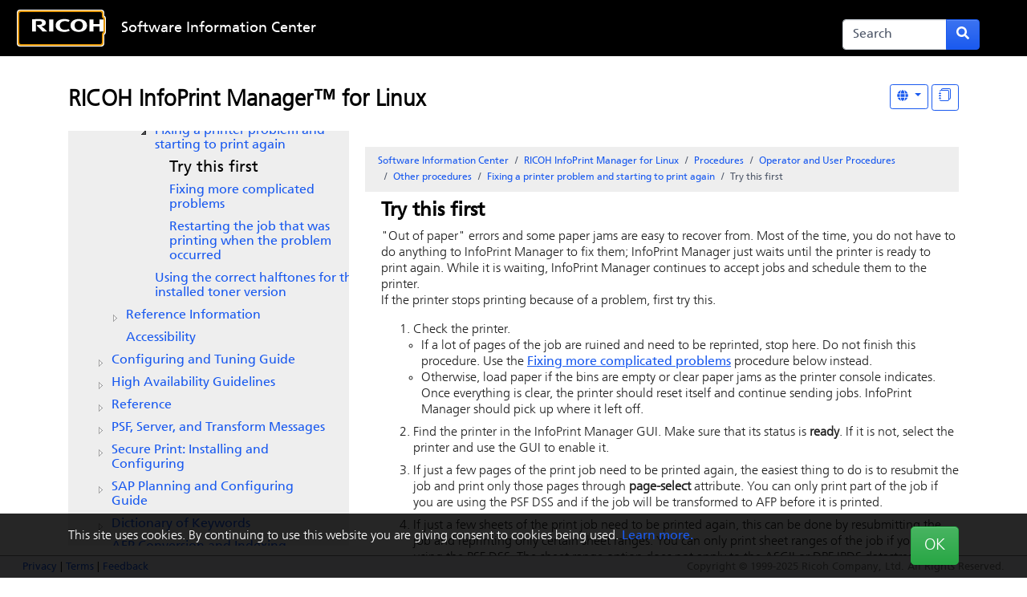

--- FILE ---
content_type: text/html;charset=UTF-8
request_url: https://help.ricohsoftware.com/swinfocenter/infoprint-manager/en-US/IPM_Linux_project.ditamap/$/iprz_tryfirst
body_size: 111274
content:







<!DOCTYPE html>
<html lang="en">
<head>


   

<meta charset="UTF-8">
<meta http-equiv="X-UA-Compatible" content="IE=11">

<meta name="viewport" content="width=device-width, initial-scale=1.0, shrink-to-fit=no">
<!-- HTML5 Shim and Respond.js IE8 support of HTML5 elements and media queries -->
<!--[if lt IE 9]>
  <script src="https://oss.maxcdn.com/libs/html5shiv/3.7.0/html5shiv.js"></script>
  <script src="https://oss.maxcdn.com/libs/respond.js/1.3.0/respond.min.js"></script>
<![endif]-->

<meta name="generator" content="Titania Delivery">
<meta name="date" content="2026-01-24T08:05:44UTC">

<link rel="apple-touch-icon" sizes="180x180" href="/swinfocenter/_theme/icons/apple-touch-icon.png">
<link rel="icon" type="image/png" sizes="32x32" href="/swinfocenter/_theme/icons/favicon-32x32.png">
<link rel="icon" type="image/png" sizes="16x16" href="/swinfocenter/_theme/icons/favicon-16x16.png">
<link rel="mask-icon" href="/swinfocenter/_theme/icons/safari-pinned-tab.svg" color="#5bbad5">
<link rel="shortcut icon" href="/swinfocenter/_theme/icons/favicon.ico">
<meta name="msapplication-TileColor" content="#2b5797">
<meta name="msapplication-config" content="/swinfocenter/pages/browserconfig">
<meta name="theme-color" content="#ffffff">

<link rel="stylesheet" href="/swinfocenter/_theme/style/online/colorful.scss">

<script type="text/javascript" src="/swinfocenter/_theme/scripts/lib/bluebird/bluebird.min.js"></script>
<script type="text/javascript" src="/swinfocenter/_theme/scripts/lib/jquery-3.5.1.min.js"></script>
<script type="text/javascript" src="/swinfocenter/_theme/scripts/lib/popper.min.js"></script>
<script type="text/javascript" src="/swinfocenter/_theme/scripts/lib/bootstrap/bootstrap.bundle.min.js"></script>
<script type="text/javascript" src="/resources/scripts/harp-sdk.js"></script>
<script type="text/javascript" src="/swinfocenter/_theme/scripts/theme-common.js"></script>


<style>
styler.css
</style>
<title>Try this first - RICOH Software Information Center</title>

<!-- Google Tag Manager -->
<script>(function(w,d,s,l,i){
	w[l]=w[l]||[];
	w[l].push({'gtm.start': new Date().getTime(),event:'gtm.js'});
	var f=d.getElementsByTagName(s)[0],
	j=d.createElement(s),dl=l!='dataLayer'?'&l='+l:'';
	j.async=true;
	j.src= 'https://www.googletagmanager.com/gtm.js?id='+i+dl;
	f.parentNode.insertBefore(j,f);
	})(window,document,'script','dataLayer','GTM-MV8KMHM');
</script>
<!-- End Google Tag Manager -->

  <script>
    window.refId = 'iprz_tryfirst';
    window.urlRefId = 'iprz_tryfirst';
  </script>
  <script src="/swinfocenter/_theme/scripts/viewer.js"></script>
<script type="application/javascript" src="/swinfocenter/_theme/scripts/favoritesToggle.js"></script>
<script type="application/javascript">
var STRING_NONE = "None";
</script>
<script src="/swinfocenter/_theme/scripts/lib/imageMapResizer/imageMapResizer.min.js"></script>
<script>
  $(function() {
    $('map').imageMapResize();
  });
</script>
    <script type="text/javascript" src="/swinfocenter/_theme/scripts/jstree.min.js"></script>
<script src="/swinfocenter/_theme/scripts/tripane.js"></script>

<style>
  nav.td-navbar {
    background-image: url("/swinfocenter/_theme/images/backgrounds/black.jpg");
  }
</style>

</head>

<body id="viewer" class="readerPage staticToc lang-en tripane " data-pageId="704713b6-c78d-4371-8dd0-3eee1903a373">
  <!-- Google Tag Manager (noscript) -->
  <noscript><iframe src="https://www.googletagmanager.com/ns.html?id=GTM-MV8KMHM" height="0" width="0" style="display:none;visibility:hidden"></iframe></noscript>
  <!-- End Google Tag Manager (noscript) -->
  
  <!--[if lte IE 9]>
      <style>
        #oldbrowser {
          display: block;
          background-color: #222;
          color: white;
          font-size: 20px;
          padding: 40px 10%;
          position: fixed;
          bottom: 0;
          left: 0;
          width: 100%;
          z-index: 99999999;
        }

        body {
          padding-bottom: 300px;
        }
      </style>
      <div id="oldbrowser">
      <div class="oldbrowser__body">
        <p>For the best experience, please update your web browser.</p>
        <ul>
          <li><a href="https://www.google.com/chrome/" target="_blank">Google Chrome</a></li>
          <li><a href="https://www.mozilla.org/en-US/firefox/" target="_blank">Firefox</a></li>
          <li><a href="https://www.microsoft.com/en-us/windows/microsoft-edge" target="_blank">Microsoft Edge</a></li>
          <li><a href="https://www.microsoft.com/en-us/download/internet-explorer.aspx" target="_blank">Internet Explorer</a></li>
        </ul>
      </div>
      </div>
  <![endif]-->


<nav role="navbar" class="navbar td-navbar navbar-expand-lg navbar-dark bg-dark fixed-top">

<div class="container">
      <a class="navbar-brand begin-autofocus col-1 " tabindex="1" autofocus href='/swinfocenter/'>
        <img src="/swinfocenter/_theme/images/logos/Favicon White Ricoh Logo.svg" alt="Home page logo"/>
      </a>
  
  <button class="navbar-toggler d-none" type="button" data-toggle="collapse"
      data-target="#headerMenu" aria-controls="headerMenu"
      aria-expanded="false" aria-label="Toggle navigation bar">
    <span class="navbar-toggler-icon"></span>
  </button>

  <div id="headerMenu" class="collapse navbar-collapse">
    <ul class="navbar-nav col-5">
        <li class="nav-item">
      
          <a class="nav-link" tabindex="2" href="https://help.ricohsoftware.com/swinfocenter/" target="_self">Software Information Center</a>
        </li>
      <li class="d-md-none nav-item">
        <a href="#" class="nav-link tripane-toggle">Table of Contents</a>
      </li>
  <li class="nav-item dropdown d-lg-none" id="navLangDropdown">
    <a href="#" class="nav-link dropdown-toggle" tabindex="4" role="button" data-toggle="dropdown"
        data-bs-toggle="dropdown"
        aria-haspopup="true" aria-expanded="false" title="Language"
        aria-label="Language" id="langDropdownMenu"
        style="min-width:50px">
  <span class="icon " role="icon" aria-hidden="true">
<svg xmlns="http://www.w3.org/2000/svg" viewBox="0 0 496 512"><path d="M336.5 160C322 70.7 287.8 8 248 8s-74 62.7-88.5 152h177zM152 256c0 22.2 1.2 43.5 3.3 64h185.3c2.1-20.5 3.3-41.8 3.3-64s-1.2-43.5-3.3-64H155.3c-2.1 20.5-3.3 41.8-3.3 64zm324.7-96c-28.6-67.9-86.5-120.4-158-141.6 24.4 33.8 41.2 84.7 50 141.6h108zM177.2 18.4C105.8 39.6 47.8 92.1 19.3 160h108c8.7-56.9 25.5-107.8 49.9-141.6zM487.4 192H372.7c2.1 21 3.3 42.5 3.3 64s-1.2 43-3.3 64h114.6c5.5-20.5 8.6-41.8 8.6-64s-3.1-43.5-8.5-64zM120 256c0-21.5 1.2-43 3.3-64H8.6C3.2 212.5 0 233.8 0 256s3.2 43.5 8.6 64h114.6c-2-21-3.2-42.5-3.2-64zm39.5 96c14.5 89.3 48.7 152 88.5 152s74-62.7 88.5-152h-177zm159.3 141.6c71.4-21.2 129.4-73.7 158-141.6h-108c-8.8 56.9-25.6 107.8-50 141.6zM19.3 352c28.6 67.9 86.5 120.4 158 141.6-24.4-33.8-41.2-84.7-50-141.6h-108z"/></svg>
<!--
Font Awesome Free 5.1.0 by @fontawesome - https://fontawesome.com
License - https://fontawesome.com/license (Icons: CC BY 4.0, Fonts: SIL OFL 1.1, Code: MIT License)
-->  </span>
        Language
    </a>
    <div class="dropdown-menu dropdown-menu-right langDropdown" aria-labeledby="langDropdownMenu">



      

         
            <a class="dropdown-item" href="#" data-value="en">
              English
            </a>
         
            <a class="dropdown-item" href="#" data-value="ja">
              日本語 — Japanese
            </a>
         
            <a class="dropdown-item" href="#" data-value="fr">
              Français
            </a>
         
            <a class="dropdown-item" href="#" data-value="it">
              Italiano
            </a>
         
            <a class="dropdown-item" href="#" data-value="es">
              Español
            </a>
         
            <a class="dropdown-item" href="#" data-value="de">
              Deutsch
            </a>
         
            <a class="dropdown-item" href="#" data-value="pt">
              Português (Brasil)
            </a>
         
            <a class="dropdown-item" href="#" data-value="nl">
              Nederlands
            </a>
         
            <a class="dropdown-item" href="#" data-value="ko">
              한국어 — Korean
            </a>
                         
                 
                 
         
    </div>
  </li>
    </ul>


    <form class="form-inline mt-2 mt-sm-0 d-lg-none d-flex flex-row flex-nowrap col-2 align-self-end" role="search"
          action='/swinfocenter/search'>
      <div class="input-group mr-0 mr-lg-1">
        <input class="form-control td-searchbox" tabindex="4" tabtype="search"
               placeholder="Search" aria-label="Search"
               name="term" value="">
        <div class="input-group-append" >
          <button class="btn btn-primary d-inline"  tabindex="5" type="submit" title="Submit search form"
                  aria-label="Submit search form">
  <span class="icon " role="icon" aria-hidden="true">
<svg xmlns="http://www.w3.org/2000/svg" viewBox="0 0 512 512"><path d="M505 442.7L405.3 343c-4.5-4.5-10.6-7-17-7H372c27.6-35.3 44-79.7 44-128C416 93.1 322.9 0 208 0S0 93.1 0 208s93.1 208 208 208c48.3 0 92.7-16.4 128-44v16.3c0 6.4 2.5 12.5 7 17l99.7 99.7c9.4 9.4 24.6 9.4 33.9 0l28.3-28.3c9.4-9.4 9.4-24.6.1-34zM208 336c-70.7 0-128-57.2-128-128 0-70.7 57.2-128 128-128 70.7 0 128 57.2 128 128 0 70.7-57.2 128-128 128z"/></svg>
<!--
Font Awesome Free 5.1.0 by @fontawesome - https://fontawesome.com
License - https://fontawesome.com/license (Icons: CC BY 4.0, Fonts: SIL OFL 1.1, Code: MIT License)
-->  </span>
          </button>
        </div>
      </div>
    </form>
 <div class="nav-item-skip col-2"  style="text-align:center;"> 
          <a class="skip-to" tabindex="3" href="#contentMain">Skip to content</a>
        </div> 
  </div>
   
    <form class="form-inline mt-2 mt-sm-0 col-2 d-none d-lg-block col-2 align-self-end" role="search"
          action='/swinfocenter/search'>
      <div class="input-group mr-0 mr-lg-1">
        <input class="form-control td-searchbox" tabindex="4" tabtype="search"
               placeholder="Search" aria-label="Search"
               name="term" value="">
        <div class="input-group-append" >
          <button class="btn btn-primary d-inline"  tabindex="5" type="submit" title="Submit search form"
                  aria-label="Submit search form">
  <span class="icon " role="icon" aria-hidden="true">
<svg xmlns="http://www.w3.org/2000/svg" viewBox="0 0 512 512"><path d="M505 442.7L405.3 343c-4.5-4.5-10.6-7-17-7H372c27.6-35.3 44-79.7 44-128C416 93.1 322.9 0 208 0S0 93.1 0 208s93.1 208 208 208c48.3 0 92.7-16.4 128-44v16.3c0 6.4 2.5 12.5 7 17l99.7 99.7c9.4 9.4 24.6 9.4 33.9 0l28.3-28.3c9.4-9.4 9.4-24.6.1-34zM208 336c-70.7 0-128-57.2-128-128 0-70.7 57.2-128 128-128 70.7 0 128 57.2 128 128 0 70.7-57.2 128-128 128z"/></svg>
<!--
Font Awesome Free 5.1.0 by @fontawesome - https://fontawesome.com
License - https://fontawesome.com/license (Icons: CC BY 4.0, Fonts: SIL OFL 1.1, Code: MIT License)
-->  </span>
          </button>
        </div>
      </div>
    </form>
        <ul class="navbar-nav d-none d-lg-block ml-3">  
  <li class="nav-item dropdown " id="navLangDropdown">
    <a href="#" class="nav-link dropdown-toggle" tabindex="4" role="button" data-toggle="dropdown"
        data-bs-toggle="dropdown"
        aria-haspopup="true" aria-expanded="false" title="Language"
        aria-label="Language" id="langDropdownToolbar"
        style="min-width:50px">
  <span class="icon " role="icon" aria-hidden="true">
<svg xmlns="http://www.w3.org/2000/svg" viewBox="0 0 496 512"><path d="M336.5 160C322 70.7 287.8 8 248 8s-74 62.7-88.5 152h177zM152 256c0 22.2 1.2 43.5 3.3 64h185.3c2.1-20.5 3.3-41.8 3.3-64s-1.2-43.5-3.3-64H155.3c-2.1 20.5-3.3 41.8-3.3 64zm324.7-96c-28.6-67.9-86.5-120.4-158-141.6 24.4 33.8 41.2 84.7 50 141.6h108zM177.2 18.4C105.8 39.6 47.8 92.1 19.3 160h108c8.7-56.9 25.5-107.8 49.9-141.6zM487.4 192H372.7c2.1 21 3.3 42.5 3.3 64s-1.2 43-3.3 64h114.6c5.5-20.5 8.6-41.8 8.6-64s-3.1-43.5-8.5-64zM120 256c0-21.5 1.2-43 3.3-64H8.6C3.2 212.5 0 233.8 0 256s3.2 43.5 8.6 64h114.6c-2-21-3.2-42.5-3.2-64zm39.5 96c14.5 89.3 48.7 152 88.5 152s74-62.7 88.5-152h-177zm159.3 141.6c71.4-21.2 129.4-73.7 158-141.6h-108c-8.8 56.9-25.6 107.8-50 141.6zM19.3 352c28.6 67.9 86.5 120.4 158 141.6-24.4-33.8-41.2-84.7-50-141.6h-108z"/></svg>
<!--
Font Awesome Free 5.1.0 by @fontawesome - https://fontawesome.com
License - https://fontawesome.com/license (Icons: CC BY 4.0, Fonts: SIL OFL 1.1, Code: MIT License)
-->  </span>
    </a>
    <div class="dropdown-menu dropdown-menu-right langDropdown" aria-labeledby="langDropdownToolbar">



      

         
            <a class="dropdown-item" href="#" data-value="en">
              English
            </a>
         
            <a class="dropdown-item" href="#" data-value="ja">
              日本語 — Japanese
            </a>
         
            <a class="dropdown-item" href="#" data-value="fr">
              Français
            </a>
         
            <a class="dropdown-item" href="#" data-value="it">
              Italiano
            </a>
         
            <a class="dropdown-item" href="#" data-value="es">
              Español
            </a>
         
            <a class="dropdown-item" href="#" data-value="de">
              Deutsch
            </a>
         
            <a class="dropdown-item" href="#" data-value="pt">
              Português (Brasil)
            </a>
         
            <a class="dropdown-item" href="#" data-value="nl">
              Nederlands
            </a>
         
            <a class="dropdown-item" href="#" data-value="ko">
              한국어 — Korean
            </a>
                         
                 
                 
         
    </div>
  </li>
        </ul>
</div></nav>

    <div id="cookieWarning">
      <div class="container">
        <div class="d-flex d-flex-column justify-content-between">
          <div>
            This site uses cookies. By continuing to use this website you are giving consent to cookies being used.
            <!--<a href="/swinfocenter/pages/cookiepolicy">Learn more.</a>-->
            <a href="https://app-ricohsoftware.com/terms/#en/cookie-policy">Learn more.</a>
          </div>
          <div class="text-right ml-1">
  <button   class="btn btn-success  btn-lg" id="cookieWarningDismiss"  >
              OK
  </button>
          </div>
        </div>
      </div>
    </div>

<footer id="harp-portal-footer" role="contentinfo" class="navbar navbar-light bg-light fixed-bottom border-top border-primary p-1">
  <div class="container">
      <div id="fLinks"><a href="https://www.ricoh.com/privacy/">Privacy</a>  |
       <a href="https://www.ricoh.com/terms-of-use/">Terms</a>  |
       <a href="mailto:printpublication@ricoh-usa.com">Feedback</a></div>
      <img src="/swinfocenter/_theme/images/dummy1x1.png"
          data-src="/qrgen?url=https%3A%2F%2Fhelp.ricohsoftware.com%2Fswinfocenter%2Finfoprint-manager%2Fen-US%2FIPM_Linux_project.ditamap%2F%24%2Fiprz_tryfirst&amp;size=180"
          id="qrcode"
          style="width: 180px; height: 180px;"
          alt="QR code for this page"
          title="QR code for this page">

    <noscript>
      <p class="navbar-text navbar-center text-danger font-weight-bold">
        For the best experience of this site, please enable javascript.
      </p>
    </noscript>


                                       
                                       
                                       
                                       
                                       
                  <p class="navbar-text navbar-right">
                  Copyright &copy; 1999-2025 Ricoh Company, Ltd. All Rights Reserved.
                  </p>
                                       
                           
                           
                                       
                                       
                                       
                                       
                                       
                                       
                                       
                                       
                                       
                                       
                                       
                                       
                                       
                                       
 
     
  </div>
</footer>

  <div class="container ">
    <div class="row">
      <div class="col-12">
      <div class="row">
        <div id="docTitle" class="col-12 tripane-north north">
  <div class="d-print-none d-flex flex-row viewerButtons float-right">

      <button tabindex ="6" class="td-toolbar-button normal tripane-toggle d-md-none"
          title="Table of Contents" aria-label="Table of Contents">
  <span class="icon " role="icon" aria-hidden="true">
<svg xmlns="http://www.w3.org/2000/svg" viewBox="0 0 512 512"><path d="M128 116V76c0-8.837 7.163-16 16-16h352c8.837 0 16 7.163 16 16v40c0 8.837-7.163 16-16 16H144c-8.837 0-16-7.163-16-16zm16 176h352c8.837 0 16-7.163 16-16v-40c0-8.837-7.163-16-16-16H144c-8.837 0-16 7.163-16 16v40c0 8.837 7.163 16 16 16zm0 160h352c8.837 0 16-7.163 16-16v-40c0-8.837-7.163-16-16-16H144c-8.837 0-16 7.163-16 16v40c0 8.837 7.163 16 16 16zM16 144h64c8.837 0 16-7.163 16-16V64c0-8.837-7.163-16-16-16H16C7.163 48 0 55.163 0 64v64c0 8.837 7.163 16 16 16zm0 160h64c8.837 0 16-7.163 16-16v-64c0-8.837-7.163-16-16-16H16c-8.837 0-16 7.163-16 16v64c0 8.837 7.163 16 16 16zm0 160h64c8.837 0 16-7.163 16-16v-64c0-8.837-7.163-16-16-16H16c-8.837 0-16 7.163-16 16v64c0 8.837 7.163 16 16 16z"/></svg>
<!--
Font Awesome Free 5.1.0 by @fontawesome - https://fontawesome.com
License - https://fontawesome.com/license (Icons: CC BY 4.0, Fonts: SIL OFL 1.1, Code: MIT License)
-->  </span>
      </button>




    <div style="display:none">
      63f8e4b75f286004f7648fe2 - 5d8d1eaa3b98340001f767a8
      <div style="display:none">
          <div>ditaMap</div>
          <div>product</div>
          <div>extension</div>
          <div>systemId</div>
          <div>copyright</div>
          <div>format</div>
          <div>publicationType</div>
          <div>portalVisible</div>
          <div>title</div>
          <div>locale</div>
          <div>rootDitaClass</div>
          <div>path</div>
          <div>filename</div>
          <div>basename</div>
          <div>rootTag</div>
          <div>lang</div>
          <div>region</div>
          <div>contentType</div>
          <div>dita</div>
          <div>publicId</div>
    </div>
    </div>
    <div class="langQuery" style="display:none;">id_md:"iprz_tryfirst" AND product_md:"InfoPrint Manager for Linux"</div>

  <div  class="btn-group " role="group" >
  <div class="dropdown">
  <button   class="btn btn-outline-primary btn-sm dropdown-toggle mdToggle mdToggleLang ml-1" id="dropdown1" title="Other Languages" data-bs-toggle="dropdown" aria-haspopup="true" aria-label="Other Languages">
  <span class="icon " role="icon" aria-hidden="true">
<svg xmlns="http://www.w3.org/2000/svg" viewBox="0 0 496 512"><path d="M336.5 160C322 70.7 287.8 8 248 8s-74 62.7-88.5 152h177zM152 256c0 22.2 1.2 43.5 3.3 64h185.3c2.1-20.5 3.3-41.8 3.3-64s-1.2-43.5-3.3-64H155.3c-2.1 20.5-3.3 41.8-3.3 64zm324.7-96c-28.6-67.9-86.5-120.4-158-141.6 24.4 33.8 41.2 84.7 50 141.6h108zM177.2 18.4C105.8 39.6 47.8 92.1 19.3 160h108c8.7-56.9 25.5-107.8 49.9-141.6zM487.4 192H372.7c2.1 21 3.3 42.5 3.3 64s-1.2 43-3.3 64h114.6c5.5-20.5 8.6-41.8 8.6-64s-3.1-43.5-8.5-64zM120 256c0-21.5 1.2-43 3.3-64H8.6C3.2 212.5 0 233.8 0 256s3.2 43.5 8.6 64h114.6c-2-21-3.2-42.5-3.2-64zm39.5 96c14.5 89.3 48.7 152 88.5 152s74-62.7 88.5-152h-177zm159.3 141.6c71.4-21.2 129.4-73.7 158-141.6h-108c-8.8 56.9-25.6 107.8-50 141.6zM19.3 352c28.6 67.9 86.5 120.4 158 141.6-24.4-33.8-41.2-84.7-50-141.6h-108z"/></svg>
<!--
Font Awesome Free 5.1.0 by @fontawesome - https://fontawesome.com
License - https://fontawesome.com/license (Icons: CC BY 4.0, Fonts: SIL OFL 1.1, Code: MIT License)
-->  </span>
  </button>
    <ul class="dropdown-menu dropdown-menu-right" role="menu" aria-labelledby="dropdown1">
                <div style="display:none">/swinfocenter/infoprint-manager/en-US/IPM_Linux_project.ditamap/$/iprz_tryfirst - "iprz_tryfirst" -"iprz_tryfirst"</div>
                  <li><a class="dropdown-item" lang="en" href=/swinfocenter/infoprint-manager/en-US/IPM_Linux_project.ditamap/$/iprz_tryfirst>English</a></li>
                <div style="display:none">/swinfocenter/infoprint-manager/ja-JP/IPM_Linux_project.ditamap/$/iprz_tryfirst - "iprz_tryfirst" -"iprz_tryfirst"</div>
                  <li><a class="dropdown-item" lang="ja" href=/swinfocenter/infoprint-manager/ja-JP/IPM_Linux_project.ditamap/$/iprz_tryfirst>日本語 — Japanese</a></li>
    </ul>
  </div>
  </div>
     
 
     

  <button   class="btn btn-outline-primary btn-sm ml-1 superTopicButton"  title="Display &quot;In This Section&quot; as topics" aria-label="Display &quot;In This Section&quot; as topics">
        <div class="d-none hideSuper">Display "In This Section" as links</div>
        <div class="d-none showSuper">Display "In This Section" as topics</div>
        <svg xmlns="http://www.w3.org/2000/svg" width="16" height="16" fill="currentColor" class="bi bi-journals" viewBox="0 0 16 16">
          <path d="M5 0h8a2 2 0 0 1 2 2v10a2 2 0 0 1-2 2 2 2 0 0 1-2 2H3a2 2 0 0 1-2-2h1a1 1 0 0 0 1 1h8a1 1 0 0 0 1-1V4a1 1 0 0 0-1-1H3a1 1 0 0 0-1 1H1a2 2 0 0 1 2-2h8a2 2 0 0 1 2 2v9a1 1 0 0 0 1-1V2a1 1 0 0 0-1-1H5a1 1 0 0 0-1 1H3a2 2 0 0 1 2-2"/>
          <path d="M1 6v-.5a.5.5 0 0 1 1 0V6h.5a.5.5 0 0 1 0 1h-2a.5.5 0 0 1 0-1zm0 3v-.5a.5.5 0 0 1 1 0V9h.5a.5.5 0 0 1 0 1h-2a.5.5 0 0 1 0-1zm0 2.5v.5H.5a.5.5 0 0 0 0 1h2a.5.5 0 0 0 0-1H2v-.5a.5.5 0 0 0-1 0"/>
        </svg>
  </button>
    <div class="superTopicsLoading d-none">Please wait while we load your topics...</div>
    <div class="superTopicsLoaded d-none">All topics loaded.</div>

  </div>
        <h3 class="mt-1">
          <a class="context-title" tabindex="6" href="/swinfocenter/infoprint-manager/en-US/IPM_Linux_project.ditamap">
            RICOH InfoPrint Manager™ for Linux
          </a>
        </h3>
        </div>
      </div>

    <div class="row">
        <div id="readertoc" class="col-md-4 col-12 d-none d-md-block tripane-west west">
          <div class="d-none d-sm-block tripane-west-start"></div>
      <noscript>
        <style>
          #tocPortal > * {
            display: block;
          }
        </style>
      </noscript>
      <nav id="tocPortal" role="navigation">
<ul xmlns:puckdita="http://www.titaniasoftware.com/namespace/puck-saxfilter-dita" id="toc">
   <li class="topicref tocentry"><span class="gen-number topic">1</span> <a href="/swinfocenter/infoprint-manager/en-US/IPM_Linux_project.ditamap/$/ipmlin_over" data-refids=" ipmlin_over">RICOH InfoPrint Manager for Linux</a><ul class="toclevel">
         <li class="topicref topichead tocentry"><span class="gen-number topic">1.1</span> <a href="/swinfocenter/infoprint-manager/en-US/IPM_Linux_project.ditamap/$/topichead" data-refids=" topichead">Planning Guide</a><ul class="toclevel">
               <li class="topicref tocentry"><span class="gen-number topic">1.1.1</span> <a href="/swinfocenter/infoprint-manager/en-US/IPM_Linux_project.ditamap/$/ipm_intro" data-refids=" ipm_intro">Introduction</a><ul class="toclevel">
                     <li class="topicref tocentry"><span class="gen-number topic">1.1.1.1</span> <a href="/swinfocenter/infoprint-manager/en-US/IPM_Linux_project.ditamap/$/ipm_important" data-refids=" ipm_important">Important</a></li>
                     <li class="topicref tocentry"><span class="gen-number topic">1.1.1.2</span> <a href="/swinfocenter/infoprint-manager/en-US/IPM_Linux_project.ditamap/$/ipm_cautions" data-refids=" ipm_cautions">Cautions regarding this guide</a></li>
                     <li class="topicref tocentry"><span class="gen-number topic">1.1.1.3</span> <a href="/swinfocenter/infoprint-manager/en-US/IPM_Linux_project.ditamap/$/ipm_Guides4App" data-refids=" ipm_Guides4App">Guides for this application</a></li>
                     <li class="topicref tocentry"><span class="gen-number topic">1.1.1.4</span> <a href="/swinfocenter/infoprint-manager/en-US/IPM_Linux_project.ditamap/$/ipm_How2ReadDoc" data-refids=" ipm_How2ReadDoc">How to read the documentation</a><ul class="toclevel">
                           <li class="topicref tocentry"><span class="gen-number topic">1.1.1.4.1</span> <a href="/swinfocenter/infoprint-manager/en-US/IPM_Linux_project.ditamap/$/ipm_PrefaceDisplay" data-refids=" ipm_PrefaceDisplay">Displaying the instruction manual</a></li>
                           <li class="topicref tocentry"><span class="gen-number topic">1.1.1.4.2</span> <a href="/swinfocenter/infoprint-manager/en-US/IPM_Linux_project.ditamap/$/ipm_DisplayFH" data-refids=" ipm_DisplayFH">Displaying property help</a></li>
                           <li class="topicref tocentry"><span class="gen-number topic">1.1.1.4.3</span> <a href="/swinfocenter/infoprint-manager/en-US/IPM_Linux_project.ditamap/$/ipm_booksymbols" data-refids=" ipm_booksymbols">Symbols</a></li>
                        </ul>
                     </li>
                     <li class="topicref tocentry"><span class="gen-number topic">1.1.1.5</span> <a href="/swinfocenter/infoprint-manager/en-US/IPM_Linux_project.ditamap/$/ipm_abbrev" data-refids=" ipm_abbrev">Abbreviations</a></li>
                     <li class="topicref tocentry"><span class="gen-number topic">1.1.1.6</span> <a href="/swinfocenter/infoprint-manager/en-US/IPM_Linux_project.ditamap/$/trademarks_unique_common_file" data-refids=" trademarks_unique_common_file">Trademarks</a></li>
                  </ul>
               </li>
               <li class="topicref tocentry"><span class="gen-number topic">1.1.2</span> <a href="/swinfocenter/infoprint-manager/en-US/IPM_Linux_project.ditamap/$/iprk4_aixintro" data-refids=" iprk4_aixintro">Introducing <span class="ph" data-platform="linux">
                        <span class="keyword">InfoPrint Manager for Linux</span>
                        
                        </span>
                     </a><ul class="toclevel">
                     <li class="topicref tocentry"><span class="gen-number topic">1.1.2.1</span> <a href="/swinfocenter/infoprint-manager/en-US/IPM_Linux_project.ditamap/$/ipr_lkma" data-refids=" ipr_lkma">InfoPrint Manager Electronic Software Distribution</a></li>
                     <li class="topicref tocentry"><span class="gen-number topic">1.1.2.2</span> <a href="/swinfocenter/infoprint-manager/en-US/IPM_Linux_project.ditamap/$/iprk4_optimize_print_resource" data-refids=" iprk4_optimize_print_resource">Optimizing your print resources</a></li>
                     <li class="topicref tocentry"><span class="gen-number topic">1.1.2.3</span> <a href="/swinfocenter/infoprint-manager/en-US/IPM_Linux_project.ditamap/$/iprk4_understanding_server" data-refids=" iprk4_understanding_server">Understanding the InfoPrint Manager server</a><ul class="toclevel">
                           <li class="topicref tocentry"><span class="gen-number topic">1.1.2.3.1</span> <a href="/swinfocenter/infoprint-manager/en-US/IPM_Linux_project.ditamap/$/iprk4_basic_print_flow" data-refids=" iprk4_basic_print_flow">Basic print flow</a></li>
                           <li class="topicref tocentry"><span class="gen-number topic">1.1.2.3.2</span> <a href="/swinfocenter/infoprint-manager/en-US/IPM_Linux_project.ditamap/$/iprk4_understanding_ld" data-refids=" iprk4_understanding_ld">Logical destinations</a></li>
                           <li class="topicref tocentry"><span class="gen-number topic">1.1.2.3.3</span> <a href="/swinfocenter/infoprint-manager/en-US/IPM_Linux_project.ditamap/$/iprk4_understanding_q" data-refids=" iprk4_understanding_q">Queues</a></li>
                           <li class="topicref tocentry"><span class="gen-number topic">1.1.2.3.4</span> <a href="/swinfocenter/infoprint-manager/en-US/IPM_Linux_project.ditamap/$/iprk4_understanding_ad" data-refids=" iprk4_understanding_ad">Actual destinations</a></li>
                           <li class="topicref tocentry"><span class="gen-number topic">1.1.2.3.5</span> <a href="/swinfocenter/infoprint-manager/en-US/IPM_Linux_project.ditamap/$/iprk4_understanding_host_receiver" data-refids=" iprk4_understanding_host_receiver">Host receivers</a></li>
                           <li class="topicref tocentry"><span class="gen-number topic">1.1.2.3.6</span> <a href="/swinfocenter/infoprint-manager/en-US/IPM_Linux_project.ditamap/$/iprk4_understanding_doc_jobs" data-refids=" iprk4_understanding_doc_jobs">Documents and jobs</a></li>
                           <li class="topicref tocentry"><span class="gen-number topic">1.1.2.3.7</span> <a href="/swinfocenter/infoprint-manager/en-US/IPM_Linux_project.ditamap/$/iprk4_understanding_aux" data-refids=" iprk4_understanding_aux">Auxiliary sheets</a></li>
                           <li class="topicref tocentry"><span class="gen-number topic">1.1.2.3.8</span> <a href="/swinfocenter/infoprint-manager/en-US/IPM_Linux_project.ditamap/$/iprk4_media" data-refids=" iprk4_media">Media</a></li>
                           <li class="topicref tocentry"><span class="gen-number topic">1.1.2.3.9</span> <a href="/swinfocenter/infoprint-manager/en-US/IPM_Linux_project.ditamap/$/iprk4_understanding_rsrc" data-refids=" iprk4_understanding_rsrc">Resource contexts</a></li>
                           <li class="topicref tocentry"><span class="gen-number topic">1.1.2.3.10</span> <a href="/swinfocenter/infoprint-manager/en-US/IPM_Linux_project.ditamap/$/iprk4_transform" data-refids=" iprk4_transform">Transforms</a></li>
                           <li class="topicref tocentry"><span class="gen-number topic">1.1.2.3.11</span> <a href="/swinfocenter/infoprint-manager/en-US/IPM_Linux_project.ditamap/$/iprk4_sizing" data-refids=" iprk4_sizing">Sizing your <span class="keyword">InfoPrint Manager</span>
                                 environment</a></li>
                        </ul>
                     </li>
                     <li class="topicref tocentry"><span class="gen-number topic">1.1.2.4</span> <a href="/swinfocenter/infoprint-manager/en-US/IPM_Linux_project.ditamap/$/iprz_understanding_server_config_option" data-refids=" iprz_understanding_server_config_option">Understanding server configuration options</a><ul class="toclevel">
                           <li class="topicref tocentry"><span class="gen-number topic">1.1.2.4.1</span> <a href="/swinfocenter/infoprint-manager/en-US/IPM_Linux_project.ditamap/$/iprz_standard_server_environment" data-refids=" iprz_standard_server_environment">Standard server environment</a><ul class="toclevel">
                                 <li class="topicref tocentry"><span class="gen-number topic">1.1.2.4.1.1</span> <a href="/swinfocenter/infoprint-manager/en-US/IPM_Linux_project.ditamap/$/iprz_basic_server_option" data-refids=" iprz_basic_server_option">Basic server option</a></li>
                              </ul>
                           </li>
                        </ul>
                     </li>
                     <li class="topicref tocentry"><span class="gen-number topic">1.1.2.5</span> <a href="/swinfocenter/infoprint-manager/en-US/IPM_Linux_project.ditamap/$/iprk4_ipm_interface" data-refids=" iprk4_ipm_interface">
                           <span class="keyword">InfoPrint Manager</span>
                           interfaces</a></li>
                     <li class="topicref tocentry"><span class="gen-number topic">1.1.2.6</span> <a href="/swinfocenter/infoprint-manager/en-US/IPM_Linux_project.ditamap/$/iprpc_iprntaix" data-refids=" iprpc_iprntaix">Comparing <span class="keyword">InfoPrint Manager</span>
                           on different platforms</a><ul class="toclevel">
                           <li class="topicref tocentry"><span class="gen-number topic">1.1.2.6.1</span> <a href="/swinfocenter/infoprint-manager/en-US/IPM_Linux_project.ditamap/$/iprk4_understanding_common_feature" data-refids=" iprk4_understanding_common_feature">Understanding common features</a></li>
                           <li class="topicref tocentry"><span class="gen-number topic">1.1.2.6.2</span> <a href="/swinfocenter/infoprint-manager/en-US/IPM_Linux_project.ditamap/$/iprpc_aixfea" data-refids=" iprpc_aixfea">Understanding <span class="keyword">InfoPrint Manager for AIX</span>
                                 features</a></li>
                           <li class="topicref tocentry"><span class="gen-number topic">1.1.2.6.3</span> <a href="/swinfocenter/infoprint-manager/en-US/IPM_Linux_project.ditamap/$/iprpc_linuxfea" data-refids=" iprpc_linuxfea">Understanding <span class="keyword">InfoPrint Manager for Linux</span>
                                 features</a></li>
                           <li class="topicref tocentry"><span class="gen-number topic">1.1.2.6.4</span> <a href="/swinfocenter/infoprint-manager/en-US/IPM_Linux_project.ditamap/$/iprpc_winfea" data-refids=" iprpc_winfea">Understanding <span class="keyword">InfoPrint Manager for Windows</span>
                                 features</a></li>
                        </ul>
                     </li>
                     <li class="topicref tocentry"><span class="gen-number topic">1.1.2.7</span> <a href="/swinfocenter/infoprint-manager/en-US/IPM_Linux_project.ditamap/$/iprk4_support_printer" data-refids=" iprk4_support_printer">Supported printers</a><ul class="toclevel">
                           <li class="topicref tocentry"><span class="gen-number topic">1.1.2.7.1</span> <a href="/swinfocenter/infoprint-manager/en-US/IPM_Linux_project.ditamap/$/iprk4_pcl_printer" data-refids=" iprk4_pcl_printer">PCL printers</a></li>
                           <li class="topicref tocentry"><span class="gen-number topic">1.1.2.7.2</span> <a href="/swinfocenter/infoprint-manager/en-US/IPM_Linux_project.ditamap/$/iprk4_postscript_printer" data-refids=" iprk4_postscript_printer">PostScript printers</a></li>
                           <li class="topicref tocentry"><span class="gen-number topic">1.1.2.7.3</span> <a href="/swinfocenter/infoprint-manager/en-US/IPM_Linux_project.ditamap/$/iprk4_ppds_printer" data-refids=" iprk4_ppds_printer">PPDS printers</a></li>
                           <li class="topicref tocentry"><span class="gen-number topic">1.1.2.7.4</span> <a href="/swinfocenter/infoprint-manager/en-US/IPM_Linux_project.ditamap/$/iprk4_ibm_printer" data-refids=" iprk4_ibm_printer">IPDS printers</a></li>
                           <li class="topicref tocentry"><span class="gen-number topic">1.1.2.7.5</span> <a href="/swinfocenter/infoprint-manager/en-US/IPM_Linux_project.ditamap/$/iprk4_dfe_printer" data-refids=" iprk4_dfe_printer">DFE printers</a></li>
                        </ul>
                     </li>
                     <li class="topicref tocentry"><span class="gen-number topic">1.1.2.8</span> <a href="/swinfocenter/infoprint-manager/en-US/IPM_Linux_project.ditamap/$/iprk4_support_data_stream" data-refids=" iprk4_support_data_stream">Supported data streams</a></li>
                  </ul>
               </li>
               <li class="topicref tocentry"><span class="gen-number topic">1.1.3</span> <a href="/swinfocenter/infoprint-manager/en-US/IPM_Linux_project.ditamap/$/iprk4_verifying_prereqs" data-refids=" iprk4_verifying_prereqs">Verifying prerequisites</a><ul class="toclevel">
                     <li class="topicref tocentry"><span class="gen-number topic">1.1.3.1</span> <a href="/swinfocenter/infoprint-manager/en-US/IPM_Linux_project.ditamap/$/iprk4_hardware_require" data-refids=" iprk4_hardware_require">Understanding hardware requirements</a><ul class="toclevel">
                           <li class="topicref tocentry"><span class="gen-number topic">1.1.3.1.1</span> <a href="/swinfocenter/infoprint-manager/en-US/IPM_Linux_project.ditamap/$/iprpc_print_load_light" data-refids=" iprpc_print_load_light">
                                 <span class="ph" data-platform="linux">Linux</span> hardware requirements for print load light</a></li>
                           <li class="topicref tocentry"><span class="gen-number topic">1.1.3.1.2</span> <a href="/swinfocenter/infoprint-manager/en-US/IPM_Linux_project.ditamap/$/iprpc_print_load_heavy" data-refids=" iprpc_print_load_heavy">
                                 <span class="ph" data-platform="linux">Linux</span> hardware requirements for print load heavy</a></li>
                           <li class="topicref tocentry"><span class="gen-number topic">1.1.3.1.3</span> <a href="/swinfocenter/infoprint-manager/en-US/IPM_Linux_project.ditamap/$/iprpc_print_load_high" data-refids=" iprpc_print_load_high">
                                 <span class="ph" data-platform="linux">Linux</span> hardware requirements for print load high performance</a></li>
                           <li class="topicref tocentry"><span class="gen-number topic">1.1.3.1.4</span> <a href="/swinfocenter/infoprint-manager/en-US/IPM_Linux_project.ditamap/$/iprk4_client" data-refids=" iprk4_client">Client hardware requirements</a></li>
                           <li class="topicref tocentry"><span class="gen-number topic">1.1.3.1.5</span> <a href="/swinfocenter/infoprint-manager/en-US/IPM_Linux_project.ditamap/$/iprk4_attachment" data-refids=" iprk4_attachment">Printer attachment requirements</a><ul class="toclevel">
                                 <li class="topicref tocentry"><span class="gen-number topic">1.1.3.1.5.1</span> <a href="/swinfocenter/infoprint-manager/en-US/IPM_Linux_project.ditamap/$/iprk4_tcpip_attach" data-refids=" iprk4_tcpip_attach">TCP/IP-attached printer requirements</a></li>
                              </ul>
                           </li>
                        </ul>
                     </li>
                     <li class="topicref tocentry"><span class="gen-number topic">1.1.3.2</span> <a href="/swinfocenter/infoprint-manager/en-US/IPM_Linux_project.ditamap/$/iprlinux_understanding_linux" data-refids=" iprlinux_understanding_linux">Understanding Linux software requirements</a><ul class="toclevel">
                           <li class="topicref tocentry"><span class="gen-number topic">1.1.3.2.1</span> <a href="/swinfocenter/infoprint-manager/en-US/IPM_Linux_project.ditamap/$/iprlinux_ssprereq" data-refids=" iprlinux_ssprereq">Server software prerequisites</a></li>
                           <li class="topicref tocentry"><span class="gen-number topic">1.1.3.2.2</span> <a href="/swinfocenter/infoprint-manager/en-US/IPM_Linux_project.ditamap/$/iprlinux_base" data-refids=" iprlinux_base">Verifying Linux rpm packages</a><ul class="toclevel">
                                 <li class="topicref tocentry"><span class="gen-number topic">1.1.3.2.2.1</span> <a href="/swinfocenter/infoprint-manager/en-US/IPM_Linux_project.ditamap/$/iprlinux_verifin" data-refids=" iprlinux_verifin">Verifying requirements for all InfoPrint Manager installations</a></li>
                                 <li class="topicref tocentry"><span class="gen-number topic">1.1.3.2.2.2</span> <a href="/swinfocenter/infoprint-manager/en-US/IPM_Linux_project.ditamap/$/iprlinux_display" data-refids=" iprlinux_display">Displaying currently installed Linux rpm packages</a></li>
                                 <li class="topicref tocentry"><span class="gen-number topic">1.1.3.2.2.3</span> <a href="/swinfocenter/infoprint-manager/en-US/IPM_Linux_project.ditamap/$/iprlinux_locate" data-refids=" iprlinux_locate">Locating missing required rpm packages</a></li>
                              </ul>
                           </li>
                           <li class="topicref tocentry"><span class="gen-number topic">1.1.3.2.3</span> <a href="/swinfocenter/infoprint-manager/en-US/IPM_Linux_project.ditamap/$/iprk4_ip_prereq" data-refids=" iprk4_ip_prereq">Internet protocol prerequisites</a></li>
                           <li class="topicref tocentry"><span class="gen-number topic">1.1.3.2.4</span> <a href="/swinfocenter/infoprint-manager/en-US/IPM_Linux_project.ditamap/$/iprk4_afpdp_prereq" data-refids=" iprk4_afpdp_prereq">
                                 <span class="keyword">AFP Download Plus</span>
                                 prerequisites</a></li>
                           <li class="topicref tocentry"><span class="gen-number topic">1.1.3.2.5</span> <a href="/swinfocenter/infoprint-manager/en-US/IPM_Linux_project.ditamap/$/iprk4_client_prere" data-refids=" iprk4_client_prere">Client software prerequisites</a><ul class="toclevel">
                                 <li class="topicref tocentry"><span class="gen-number topic">1.1.3.2.5.1</span> <a href="/swinfocenter/infoprint-manager/en-US/IPM_Linux_project.ditamap/$/iprpc_pod_prereq" data-refids=" iprpc_pod_prereq">InfoPrint Submit Express software prerequisites</a><ul class="toclevel">
                                       <li class="topicref tocentry"><span class="gen-number topic">1.1.3.2.5.1.1</span> <a href="/swinfocenter/infoprint-manager/en-US/IPM_Linux_project.ditamap/$/ipr30_winsysreq" data-refids=" ipr30_winsysreq">Windows System Requirements</a></li>
                                    </ul>
                                 </li>
                              </ul>
                           </li>
                           <li class="topicref tocentry"><span class="gen-number topic">1.1.3.2.6</span> <a href="/swinfocenter/infoprint-manager/en-US/IPM_Linux_project.ditamap/$/iprk4_virtualizedaix" data-refids=" iprk4_virtualizedaix">Supported virtualized system</a></li>
                           <li class="topicref tocentry"><span class="gen-number topic">1.1.3.2.7</span> <a href="/swinfocenter/infoprint-manager/en-US/IPM_Linux_project.ditamap/$/iprlinux_highavailabilitylinux" data-refids=" iprlinux_highavailabilitylinux">High Availability</a></li>
                        </ul>
                     </li>
                  </ul>
               </li>
               <li class="topicref tocentry"><span class="gen-number topic">1.1.4</span> <a href="/swinfocenter/infoprint-manager/en-US/IPM_Linux_project.ditamap/$/iprk4_aixplnconfig" data-refids=" iprk4_aixplnconfig">Planning for configuration</a><ul class="toclevel">
                     <li class="topicref tocentry"><span class="gen-number topic">1.1.4.1</span> <a href="/swinfocenter/infoprint-manager/en-US/IPM_Linux_project.ditamap/$/iprk4_opt_pool" data-refids=" iprk4_opt_pool">Default model</a></li>
                     <li class="topicref tocentry"><span class="gen-number topic">1.1.4.2</span> <a href="/swinfocenter/infoprint-manager/en-US/IPM_Linux_project.ditamap/$/iprk4_desktop" data-refids=" iprk4_desktop">Desktop destination configuration model</a></li>
                     <li class="topicref tocentry"><span class="gen-number topic">1.1.4.3</span> <a href="/swinfocenter/infoprint-manager/en-US/IPM_Linux_project.ditamap/$/iprk4_pool_dest_config_model" data-refids=" iprk4_pool_dest_config_model"> Pool destination configuration model</a></li>
                     <li class="topicref tocentry"><span class="gen-number topic">1.1.4.4</span> <a href="/swinfocenter/infoprint-manager/en-US/IPM_Linux_project.ditamap/$/iprk4_funnel_dest_config_model" data-refids=" iprk4_funnel_dest_config_model">Funnel destination configuration model</a></li>
                     <li class="topicref tocentry"><span class="gen-number topic">1.1.4.5</span> <a href="/swinfocenter/infoprint-manager/en-US/IPM_Linux_project.ditamap/$/iprk4_hourglass_dest_config_model" data-refids=" iprk4_hourglass_dest_config_model">Hourglass destination configuration model</a></li>
                     <li class="topicref tocentry"><span class="gen-number topic">1.1.4.6</span> <a href="/swinfocenter/infoprint-manager/en-US/IPM_Linux_project.ditamap/$/iprk4_distmod" data-refids=" iprk4_distmod">Recommended distributed configuration model</a></li>
                     <li class="topicref tocentry"><span class="gen-number topic">1.1.4.7</span> <a href="/swinfocenter/infoprint-manager/en-US/IPM_Linux_project.ditamap/$/ipr40_cloudconsiderations" data-refids=" ipr40_cloudconsiderations">Cloud considerations</a></li>
                     <li class="topicref tocentry"><span class="gen-number topic">1.1.4.8</span> <a href="/swinfocenter/infoprint-manager/en-US/IPM_Linux_project.ditamap/$/iprk4_rundocker" data-refids=" iprk4_rundocker">Running InfoPrint Manager for Linux in a container</a><ul class="toclevel">
                           <li class="topicref tocentry"><span class="gen-number topic">1.1.4.8.1</span> <a href="/swinfocenter/infoprint-manager/en-US/IPM_Linux_project.ditamap/$/iprk4_rundocker_install" data-refids=" iprk4_rundocker_install">Installing InfoPrint Manager for Linux in a container</a></li>
                        </ul>
                     </li>
                  </ul>
               </li>
               <li class="topicref tocentry"><span class="gen-number topic">1.1.5</span> <a href="/swinfocenter/infoprint-manager/en-US/IPM_Linux_project.ditamap/$/iprk4_hostprint" data-refids=" iprk4_hostprint">Planning to print with host systems</a><ul class="toclevel">
                     <li class="topicref tocentry"><span class="gen-number topic">1.1.5.1</span> <a href="/swinfocenter/infoprint-manager/en-US/IPM_Linux_project.ditamap/$/iprk4_scenarios" data-refids=" iprk4_scenarios">Print shop scenarios</a><ul class="toclevel">
                           <li class="topicref tocentry"><span class="gen-number topic">1.1.5.1.1</span> <a href="/swinfocenter/infoprint-manager/en-US/IPM_Linux_project.ditamap/$/iprk4_black_box_scenario" data-refids=" iprk4_black_box_scenario">A black box shop</a></li>
                           <li class="topicref tocentry"><span class="gen-number topic">1.1.5.1.2</span> <a href="/swinfocenter/infoprint-manager/en-US/IPM_Linux_project.ditamap/$/iprk4_lan_scenario" data-refids=" iprk4_lan_scenario">Printing from the LAN and the host</a></li>
                           <li class="topicref tocentry"><span class="gen-number topic">1.1.5.1.3</span> <a href="/swinfocenter/infoprint-manager/en-US/IPM_Linux_project.ditamap/$/iprk4_remote_spool_scenario" data-refids=" iprk4_remote_spool_scenario">Distributed print shop using remote spooling</a></li>
                        </ul>
                     </li>
                     <li class="topicref tocentry"><span class="gen-number topic">1.1.5.2</span> <a href="/swinfocenter/infoprint-manager/en-US/IPM_Linux_project.ditamap/$/iprk4_rsrc_mgmt_mvsd" data-refids=" iprk4_rsrc_mgmt_mvsd">Managing resources with Download for z/OS</a></li>
                     <li class="topicref tocentry"><span class="gen-number topic">1.1.5.3</span> <a href="/swinfocenter/infoprint-manager/en-US/IPM_Linux_project.ditamap/$/iprk4_afp_upload" data-refids=" iprk4_afp_upload">Managing resources with AFP Upload</a></li>
                  </ul>
               </li>
               <li class="topicref tocentry"><span class="gen-number topic">1.1.6</span> <a href="/swinfocenter/infoprint-manager/en-US/IPM_Linux_project.ditamap/$/iprk4_afp_rsrcs" data-refids=" iprk4_afp_rsrcs">Using AFP resources</a></li>
               <li class="topicref tocentry"><span class="gen-number topic">1.1.7</span> <a href="/swinfocenter/infoprint-manager/en-US/IPM_Linux_project.ditamap/$/iprk4_iprshprt" data-refids=" iprk4_iprshprt">Planning to share printers</a><ul class="toclevel">
                     <li class="topicref tocentry"><span class="gen-number topic">1.1.7.1</span> <a href="/swinfocenter/infoprint-manager/en-US/IPM_Linux_project.ditamap/$/iprk4_methods" data-refids=" iprk4_methods">Methods for sharing printers</a><ul class="toclevel">
                           <li class="topicref tocentry"><span class="gen-number topic">1.1.7.1.1</span> <a href="/swinfocenter/infoprint-manager/en-US/IPM_Linux_project.ditamap/$/iprk4_link_ipds" data-refids=" iprk4_link_ipds">Sharing the communication link with IPDS printers</a></li>
                           <li class="topicref tocentry"><span class="gen-number topic">1.1.7.1.2</span> <a href="/swinfocenter/infoprint-manager/en-US/IPM_Linux_project.ditamap/$/iprk4_link_pcl" data-refids=" iprk4_link_pcl">Sharing the communication link with PostScript, PCL, or PPDS printers</a></li>
                           <li class="topicref tocentry"><span class="gen-number topic">1.1.7.1.3</span> <a href="/swinfocenter/infoprint-manager/en-US/IPM_Linux_project.ditamap/$/iprk4_submit_print_queue" data-refids=" iprk4_submit_print_queue">Submitting jobs to the same print queue</a><ul class="toclevel">
                                 <li class="topicref tocentry"><span class="gen-number topic">1.1.7.1.3.1</span> <a href="/swinfocenter/infoprint-manager/en-US/IPM_Linux_project.ditamap/$/iprk4_usead" data-refids=" iprk4_usead">Using an <span class="keyword">InfoPrint Manager</span>
                                       actual destination</a></li>
                                 <li class="topicref tocentry"><span class="gen-number topic">1.1.7.1.3.2</span> <a href="/swinfocenter/infoprint-manager/en-US/IPM_Linux_project.ditamap/$/iprk4_usingfordp" data-refids=" iprk4_usingfordp">Using a PSF for z/OS or OS/390 defined printer</a></li>
                              </ul>
                           </li>
                        </ul>
                     </li>
                     <li class="topicref tocentry"><span class="gen-number topic">1.1.7.2</span> <a href="/swinfocenter/infoprint-manager/en-US/IPM_Linux_project.ditamap/$/iprk4_lan_host_share" data-refids=" iprk4_lan_host_share">Sharing printers between host and LAN applications</a><ul class="toclevel">
                           <li class="topicref tocentry"><span class="gen-number topic">1.1.7.2.1</span> <a href="/swinfocenter/infoprint-manager/en-US/IPM_Linux_project.ditamap/$/iprk4_afphost" data-refids=" iprk4_afphost">Printing from existing host applications</a></li>
                           <li class="topicref tocentry"><span class="gen-number topic">1.1.7.2.2</span> <a href="/swinfocenter/infoprint-manager/en-US/IPM_Linux_project.ditamap/$/iprk4_existing_apps" data-refids=" iprk4_existing_apps">Printing from existing LAN applications</a><ul class="toclevel">
                                 <li class="topicref tocentry"><span class="gen-number topic">1.1.7.2.2.1</span> <a href="/swinfocenter/infoprint-manager/en-US/IPM_Linux_project.ditamap/$/iprk4_select" data-refids=" iprk4_select">Using <span class="keyword">InfoPrint Select</span>
                                       
                                       </a></li>
                                 <li class="topicref tocentry"><span class="gen-number topic">1.1.7.2.2.2</span> <a href="/swinfocenter/infoprint-manager/en-US/IPM_Linux_project.ditamap/$/iprk4_submit" data-refids=" iprk4_submit">Using InfoPrint Submit Express</a></li>
                                 <li class="topicref tocentry"><span class="gen-number topic">1.1.7.2.2.3</span> <a href="/swinfocenter/infoprint-manager/en-US/IPM_Linux_project.ditamap/$/iprk4_ippg" data-refids=" iprk4_ippg">Using an IPP Gateway</a></li>
                                 <li class="topicref tocentry"><span class="gen-number topic">1.1.7.2.2.4</span> <a href="/swinfocenter/infoprint-manager/en-US/IPM_Linux_project.ditamap/$/iprk4_h_folder" data-refids=" iprk4_h_folder">Using <span class="keyword">InfoPrint Manager</span>
                                       hot folders</a></li>
                              </ul>
                           </li>
                        </ul>
                     </li>
                  </ul>
               </li>
               <li class="topicref tocentry"><span class="gen-number topic">1.1.8</span> <a href="/swinfocenter/infoprint-manager/en-US/IPM_Linux_project.ditamap/$/iprlinux_migr41" data-refids=" iprlinux_migr41">Migrating to InfoPrint Manager for Linux Version <span class="keyword">4.14</span>
                     
                     </a><ul class="toclevel">
                     <li class="topicref tocentry"><span class="gen-number topic">1.1.8.1</span> <a href="/swinfocenter/infoprint-manager/en-US/IPM_Linux_project.ditamap/$/iprlinux_prep" data-refids=" iprlinux_prep">Preparing to migrate to InfoPrint Manager for Linux Version <span class="keyword">4.14</span>
                           
                           </a></li>
                     <li class="topicref tocentry"><span class="gen-number topic">1.1.8.2</span> <a href="/swinfocenter/infoprint-manager/en-US/IPM_Linux_project.ditamap/$/iprlinux_cons" data-refids=" iprlinux_cons">Considerations when migrating to <span class="keyword">InfoPrint Manager for Linux</span>
                           Release <span class="keyword">4.14</span>
                           
                           </a></li>
                  </ul>
               </li>
               <li class="topicref tocentry"><span class="gen-number topic">1.1.9</span> <a href="/swinfocenter/infoprint-manager/en-US/IPM_Linux_project.ditamap/$/iprk4_collect_info" data-refids=" iprk4_collect_info">Collecting required information for the install</a><ul class="toclevel">
                     <li class="topicref tocentry"><span class="gen-number topic">1.1.9.1</span> <a href="/swinfocenter/infoprint-manager/en-US/IPM_Linux_project.ditamap/$/iprk4_configopt" data-refids=" iprk4_configopt">Configuration options you select during the install</a></li>
                     <li class="topicref tocentry"><span class="gen-number topic">1.1.9.2</span> <a href="/swinfocenter/infoprint-manager/en-US/IPM_Linux_project.ditamap/$/iprk4_invoice" data-refids=" iprk4_invoice">The invoice shipped with your software</a></li>
                     <li class="topicref tocentry"><span class="gen-number topic">1.1.9.3</span> <a href="/swinfocenter/infoprint-manager/en-US/IPM_Linux_project.ditamap/$/iprk4_wksht" data-refids=" iprk4_wksht">Communications worksheet</a></li>
                     <li class="topicref tocentry"><span class="gen-number topic">1.1.9.4</span> <a href="/swinfocenter/infoprint-manager/en-US/IPM_Linux_project.ditamap/$/iprk4_plan_printer" data-refids=" iprk4_plan_printer">Planning for printers</a></li>
                  </ul>
               </li>
               <li class="topicref tocentry"><span class="gen-number topic">1.1.10</span> <a href="/swinfocenter/infoprint-manager/en-US/IPM_Linux_project.ditamap/$/iprk4_revwcomp" data-refids=" iprk4_revwcomp">Reviewing software components</a></li>
               <li class="topicref tocentry"><span class="gen-number topic">1.1.11</span> <a href="/swinfocenter/infoprint-manager/en-US/IPM_Linux_project.ditamap/$/iprrl_aixwinports" data-refids=" iprrl_aixwinports">Ports used by InfoPrint Manager for AIX, Linux, and Windows</a></li>
               <li class="topicref tocentry"><span class="gen-number topic">1.1.12</span> <a href="/swinfocenter/infoprint-manager/en-US/IPM_Linux_project.ditamap/$/iprz_access" data-refids=" iprz_access">Accessibility</a></li>
            </ul>
         </li>
         <li class="topicref topichead tocentry"><span class="gen-number topic">1.2</span> <a href="/swinfocenter/infoprint-manager/en-US/IPM_Linux_project.ditamap/$/topichead2" data-refids=" topichead2">Getting Started</a><ul class="toclevel">
               <li class="topicref tocentry"><span class="gen-number topic">1.2.1</span> <a href="/swinfocenter/infoprint-manager/en-US/IPM_Linux_project.ditamap/$/ipm_intro2" data-refids=" ipm_intro2">Introduction</a><ul class="toclevel">
                     <li class="topicref tocentry"><span class="gen-number topic">1.2.1.1</span> <a href="/swinfocenter/infoprint-manager/en-US/IPM_Linux_project.ditamap/$/ipm_important2" data-refids=" ipm_important2">Important</a></li>
                     <li class="topicref tocentry"><span class="gen-number topic">1.2.1.2</span> <a href="/swinfocenter/infoprint-manager/en-US/IPM_Linux_project.ditamap/$/ipm_cautions2" data-refids=" ipm_cautions2">Cautions regarding this guide</a></li>
                     <li class="topicref tocentry"><span class="gen-number topic">1.2.1.3</span> <a href="/swinfocenter/infoprint-manager/en-US/IPM_Linux_project.ditamap/$/ipm_Guides4App2" data-refids=" ipm_Guides4App2">Guides for this application</a></li>
                     <li class="topicref tocentry"><span class="gen-number topic">1.2.1.4</span> <a href="/swinfocenter/infoprint-manager/en-US/IPM_Linux_project.ditamap/$/ipm_How2ReadDoc2" data-refids=" ipm_How2ReadDoc2">How to read the documentation</a><ul class="toclevel">
                           <li class="topicref tocentry"><span class="gen-number topic">1.2.1.4.1</span> <a href="/swinfocenter/infoprint-manager/en-US/IPM_Linux_project.ditamap/$/ipm_PrefaceDisplay2" data-refids=" ipm_PrefaceDisplay2">Displaying the instruction manual</a></li>
                           <li class="topicref tocentry"><span class="gen-number topic">1.2.1.4.2</span> <a href="/swinfocenter/infoprint-manager/en-US/IPM_Linux_project.ditamap/$/ipm_DisplayFH2" data-refids=" ipm_DisplayFH2">Displaying property help</a></li>
                           <li class="topicref tocentry"><span class="gen-number topic">1.2.1.4.3</span> <a href="/swinfocenter/infoprint-manager/en-US/IPM_Linux_project.ditamap/$/ipm_booksymbols2" data-refids=" ipm_booksymbols2">Symbols</a></li>
                        </ul>
                     </li>
                     <li class="topicref tocentry"><span class="gen-number topic">1.2.1.5</span> <a href="/swinfocenter/infoprint-manager/en-US/IPM_Linux_project.ditamap/$/ipm_abbrev2" data-refids=" ipm_abbrev2">Abbreviations</a></li>
                     <li class="topicref tocentry"><span class="gen-number topic">1.2.1.6</span> <a href="/swinfocenter/infoprint-manager/en-US/IPM_Linux_project.ditamap/$/trademarks_unique_common_file2" data-refids=" trademarks_unique_common_file2">Trademarks</a></li>
                  </ul>
               </li>
               <li class="topicref tocentry"><span class="gen-number topic">1.2.2</span> <a href="/swinfocenter/infoprint-manager/en-US/IPM_Linux_project.ditamap/$/ipmgs_overview" data-refids=" ipmgs_overview">Overview</a></li>
               <li class="topicref tocentry"><span class="gen-number topic">1.2.3</span> <a href="/swinfocenter/infoprint-manager/en-US/IPM_Linux_project.ditamap/$/ipri9_partserv" data-refids=" ipri9_partserv">Getting started with server systems</a><ul class="toclevel">
                     <li class="topicref tocentry"><span class="gen-number topic">1.2.3.1</span> <a href="/swinfocenter/infoprint-manager/en-US/IPM_Linux_project.ditamap/$/ipr10_installipm_linux" data-refids=" ipr10_installipm_linux">Installing <span class="keyword">InfoPrint Manager</span>
                           
                           </a><ul class="toclevel">
                           <li class="topicref tocentry"><span class="gen-number topic">1.2.3.1.1</span> <a href="/swinfocenter/infoprint-manager/en-US/IPM_Linux_project.ditamap/$/iprgh_startnewinstal" data-refids=" iprgh_startnewinstal">Start here for a new installation</a></li>
                           <li class="topicref tocentry"><span class="gen-number topic">1.2.3.1.2</span> <a href="/swinfocenter/infoprint-manager/en-US/IPM_Linux_project.ditamap/$/iprgh_gendownlickey" data-refids=" iprgh_gendownlickey">How to Generate and Download the Product License Key</a></li>
                           <li class="topicref tocentry"><span class="gen-number topic">1.2.3.1.3</span> <a href="/swinfocenter/infoprint-manager/en-US/IPM_Linux_project.ditamap/$/ipr10_prep_ipm_installer_linux" data-refids=" ipr10_prep_ipm_installer_linux">Preparing to use the <span class="keyword">InfoPrint Manager</span>
                                 Installer</a><ul class="toclevel">
                                 <li class="topicref tocentry"><span class="gen-number topic">1.2.3.1.3.1</span> <a href="/swinfocenter/infoprint-manager/en-US/IPM_Linux_project.ditamap/$/ipr10_prep_server_linux" data-refids=" ipr10_prep_server_linux">Preparing the server</a></li>
                              </ul>
                           </li>
                           <li class="topicref tocentry"><span class="gen-number topic">1.2.3.1.4</span> <a href="/swinfocenter/infoprint-manager/en-US/IPM_Linux_project.ditamap/$/ipr10_inst_opts_linux" data-refids=" ipr10_inst_opts_linux">Installation options</a></li>
                           <li class="topicref tocentry"><span class="gen-number topic">1.2.3.1.5</span> <a href="/swinfocenter/infoprint-manager/en-US/IPM_Linux_project.ditamap/$/ipr10_install_serv_features_local_linux" data-refids=" ipr10_install_serv_features_local_linux">Installing <span class="keyword">InfoPrint Manager server</span>
                                 software and features locally with the Installer</a></li>
                           <li class="topicref tocentry"><span class="gen-number topic">1.2.3.1.6</span> <a href="/swinfocenter/infoprint-manager/en-US/IPM_Linux_project.ditamap/$/ipr10_install_serv_triable_features_locally" data-refids=" ipr10_install_serv_triable_features_locally">Installing server software and <span class="ph" data-otherprops="4110">trial versions of </span>features locally (unattended)</a></li>
                        </ul>
                     </li>
                     <li class="topicref tocentry"><span class="gen-number topic">1.2.3.2</span> <a href="/swinfocenter/infoprint-manager/en-US/IPM_Linux_project.ditamap/$/ipr10_install_ipm_remote" data-refids=" ipr10_install_ipm_remote">Installing <span class="keyword">InfoPrint Manager</span>
                           on remote systems</a><ul class="toclevel">
                           <li class="topicref tocentry"><span class="gen-number topic">1.2.3.2.1</span> <a href="/swinfocenter/infoprint-manager/en-US/IPM_Linux_project.ditamap/$/ipr10_config_ipm_soft_server_linux" data-refids=" ipr10_config_ipm_soft_server_linux">Configuring the <span class="keyword">InfoPrint Manager</span>
                                 software server</a></li>
                           <li class="topicref tocentry"><span class="gen-number topic">1.2.3.2.2</span> <a href="/swinfocenter/infoprint-manager/en-US/IPM_Linux_project.ditamap/$/ipr10_pull_ipm_remote_linux" data-refids=" ipr10_pull_ipm_remote_linux">
                                 <span class="ph">Pull</span>
                                 
                                 <span class="keyword">InfoPrint Manager</span>
                                 to a remote system</a></li>
                           <li class="topicref tocentry"><span class="gen-number topic">1.2.3.2.3</span> <a href="/swinfocenter/infoprint-manager/en-US/IPM_Linux_project.ditamap/$/ipr10_pull_ipm_remote_unattended_linux" data-refids=" ipr10_pull_ipm_remote_unattended_linux">
                                 <span class="ph">Pull</span>
                                 
                                 <span class="keyword">InfoPrint Manager</span>
                                 to a remote system (unattended)</a><ul class="toclevel">
                                 <li class="topicref tocentry"><span class="gen-number topic">1.2.3.2.3.1</span> <a href="/swinfocenter/infoprint-manager/en-US/IPM_Linux_project.ditamap/$/ipr10_sample_ipin_response_linux" data-refids=" ipr10_sample_ipin_response_linux">Sample ipin_response file</a></li>
                              </ul>
                           </li>
                           <li class="topicref tocentry"><span class="gen-number topic">1.2.3.2.4</span> <a href="/swinfocenter/infoprint-manager/en-US/IPM_Linux_project.ditamap/$/ipr10_push_ipm_remote_unattended_linux" data-refids=" ipr10_push_ipm_remote_unattended_linux">
                                 <span class="ph">Push</span>
                                 
                                 <span class="keyword">InfoPrint Manager</span>
                                 to a remote system (unattended)</a></li>
                        </ul>
                     </li>
                     <li class="topicref tocentry"><span class="gen-number topic">1.2.3.3</span> <a href="/swinfocenter/infoprint-manager/en-US/IPM_Linux_project.ditamap/$/ipr10_migrating_ipm" data-refids=" ipr10_migrating_ipm">Migrating to <span class="keyword">InfoPrint Manager</span>
                           Version <span class="keyword">4.14</span>
                           
                           </a><ul class="toclevel">
                           <li class="topicref tocentry"><span class="gen-number topic">1.2.3.3.1</span> <a href="/swinfocenter/infoprint-manager/en-US/IPM_Linux_project.ditamap/$/ipr10_prep_migrate" data-refids=" ipr10_prep_migrate">Preparing to migrate to <span class="keyword">InfoPrint Manager</span>
                                 Version <span class="keyword">4.14</span>
                                 
                                 </a><ul class="toclevel">
                                 <li class="topicref tocentry"><span class="gen-number topic">1.2.3.3.1.1</span> <a href="/swinfocenter/infoprint-manager/en-US/IPM_Linux_project.ditamap/$/ipr10_backing_up_migrate_linux" data-refids=" ipr10_backing_up_migrate_linux">Creating a backup of <span class="keyword">InfoPrint Manager for Linux</span>
                                       
                                       </a></li>
                                 <li class="topicref tocentry"><span class="gen-number topic">1.2.3.3.1.2</span> <a href="/swinfocenter/infoprint-manager/en-US/IPM_Linux_project.ditamap/$/ipr10_upgrading_linux_print_drivers" data-refids=" ipr10_upgrading_linux_print_drivers">Upgrading Linux print drivers with InfoPrint Manager for Linux Version <span class="keyword">4.14</span>
                                       
                                       </a></li>
                                 <li class="topicref tocentry"><span class="gen-number topic">1.2.3.3.1.3</span> <a href="/swinfocenter/infoprint-manager/en-US/IPM_Linux_project.ditamap/$/ipr10_migrate_opt_ipm_features" data-refids=" ipr10_migrate_opt_ipm_features">Migrating optional <span class="keyword">InfoPrint Manager</span>
                                       features</a></li>
                                 <li class="topicref tocentry"><span class="gen-number topic">1.2.3.3.1.4</span> <a href="/swinfocenter/infoprint-manager/en-US/IPM_Linux_project.ditamap/$/ipr10_migrate_sec_servers" data-refids=" ipr10_migrate_sec_servers">Migrating secondary servers</a></li>
                                 <li class="topicref tocentry"><span class="gen-number topic">1.2.3.3.1.5</span> <a href="/swinfocenter/infoprint-manager/en-US/IPM_Linux_project.ditamap/$/ipr10_large_file_support" data-refids=" ipr10_large_file_support">Large file support</a></li>
                                 <li class="topicref tocentry"><span class="gen-number topic">1.2.3.3.1.6</span> <a href="/swinfocenter/infoprint-manager/en-US/IPM_Linux_project.ditamap/$/ipr10_migrate_install" data-refids=" ipr10_migrate_install">Finishing preparing your system for migration</a></li>
                              </ul>
                           </li>
                           <li class="topicref tocentry"><span class="gen-number topic">1.2.3.3.2</span> <a href="/swinfocenter/infoprint-manager/en-US/IPM_Linux_project.ditamap/$/ipr10_migrate_primary_server_sec_server_linux" data-refids=" ipr10_migrate_primary_server_sec_server_linux">Migrating from a primary server to a secondary server</a><ul class="toclevel">
                                 <li class="topicref tocentry"><span class="gen-number topic">1.2.3.3.2.1</span> <a href="/swinfocenter/infoprint-manager/en-US/IPM_Linux_project.ditamap/$/ipr10_recov_primary_second_migrate_errors" data-refids=" ipr10_recov_primary_second_migrate_errors">Recovering from primary to secondary migration errors</a></li>
                              </ul>
                           </li>
                        </ul>
                     </li>
                     <li class="topicref tocentry"><span class="gen-number topic">1.2.3.4</span> <a href="/swinfocenter/infoprint-manager/en-US/IPM_Linux_project.ditamap/$/ipri9_ins_service_linux" data-refids=" ipri9_ins_service_linux">Installing InfoPrint Manager for Linux service updates</a><ul class="toclevel">
                           <li class="topicref tocentry"><span class="gen-number topic">1.2.3.4.1</span> <a href="/swinfocenter/infoprint-manager/en-US/IPM_Linux_project.ditamap/$/ipri9_service_lvl_linux" data-refids=" ipri9_service_lvl_linux">Obtaining the current service level</a></li>
                           <li class="topicref tocentry"><span class="gen-number topic">1.2.3.4.2</span> <a href="/swinfocenter/infoprint-manager/en-US/IPM_Linux_project.ditamap/$/ipri9_servfea_linux" data-refids=" ipri9_servfea_linux">Installing server software and features from the current Service DVD-ROM </a></li>
                           <li class="topicref tocentry"><span class="gen-number topic">1.2.3.4.3</span> <a href="/swinfocenter/infoprint-manager/en-US/IPM_Linux_project.ditamap/$/ipri9_appserv_linux" data-refids=" ipri9_appserv_linux">Applying service</a></li>
                           <li class="topicref tocentry"><span class="gen-number topic">1.2.3.4.4</span> <a href="/swinfocenter/infoprint-manager/en-US/IPM_Linux_project.ditamap/$/ipri9_reject_linux" data-refids=" ipri9_reject_linux">Rejecting service</a></li>
                        </ul>
                     </li>
                     <li class="topicref tocentry"><span class="gen-number topic">1.2.3.5</span> <a href="/swinfocenter/infoprint-manager/en-US/IPM_Linux_project.ditamap/$/ipri9_uninstall_linux" data-refids=" ipri9_uninstall_linux">Uninstalling <span class="keyword" data-platform="linux">InfoPrint Manager for Linux</span>
                           
                           
                           
                           </a></li>
                     <li class="topicref tocentry"><span class="gen-number topic">1.2.3.6</span> <a href="/swinfocenter/infoprint-manager/en-US/IPM_Linux_project.ditamap/$/ipri9_tm" data-refids=" ipri9_tm">Installing InfoPrint Transform Manager Feature</a></li>
                     <li class="topicref tocentry"><span class="gen-number topic">1.2.3.7</span> <a href="/swinfocenter/infoprint-manager/en-US/IPM_Linux_project.ditamap/$/ipri9_after_serv_install_linux" data-refids=" ipri9_after_serv_install_linux">Getting started with <span class="keyword">InfoPrint Manager</span>
                           
                           </a><ul class="toclevel">
                           <li class="topicref tocentry"><span class="gen-number topic">1.2.3.7.1</span> <a href="/swinfocenter/infoprint-manager/en-US/IPM_Linux_project.ditamap/$/ipri9_ins_verify_linux" data-refids=" ipri9_ins_verify_linux">Starting <span class="keyword">InfoPrint Manager</span>
                                 
                                 </a></li>
                           <li class="topicref tocentry"><span class="gen-number topic">1.2.3.7.2</span> <a href="/swinfocenter/infoprint-manager/en-US/IPM_Linux_project.ditamap/$/ipri9_autostart_linux" data-refids=" ipri9_autostart_linux">Enabling or disabling autostart</a><ul class="toclevel">
                                 <li class="topicref tocentry"><span class="gen-number topic">1.2.3.7.2.1</span> <a href="/swinfocenter/infoprint-manager/en-US/IPM_Linux_project.ditamap/$/ipri9_autostart_en_linux" data-refids=" ipri9_autostart_en_linux">Enabling autostart</a></li>
                                 <li class="topicref tocentry"><span class="gen-number topic">1.2.3.7.2.2</span> <a href="/swinfocenter/infoprint-manager/en-US/IPM_Linux_project.ditamap/$/ipri9_autostart_dis_linux" data-refids=" ipri9_autostart_dis_linux">Disabling autostart</a></li>
                              </ul>
                           </li>
                           <li class="topicref tocentry"><span class="gen-number topic">1.2.3.7.3</span> <a href="/swinfocenter/infoprint-manager/en-US/IPM_Linux_project.ditamap/$/ipri9_addrmlang_linux" data-refids=" ipri9_addrmlang_linux">Adding or removing languages</a><ul class="toclevel">
                                 <li class="topicref tocentry"><span class="gen-number topic">1.2.3.7.3.1</span> <a href="/swinfocenter/infoprint-manager/en-US/IPM_Linux_project.ditamap/$/ipri9_prereqs" data-refids=" ipri9_prereqs">Software prerequisites for translated versions of <span class="keyword">InfoPrint Manager</span>
                                       
                                       </a></li>
                              </ul>
                           </li>
                           <li class="topicref tocentry"><span class="gen-number topic">1.2.3.7.4</span> <a href="/swinfocenter/infoprint-manager/en-US/IPM_Linux_project.ditamap/$/ipri9_secserv" data-refids=" ipri9_secserv">Installing secondary <span class="keyword">InfoPrint Manager</span>
                                 servers</a><ul class="toclevel">
                                 <li class="topicref tocentry"><span class="gen-number topic">1.2.3.7.4.1</span> <a href="/swinfocenter/infoprint-manager/en-US/IPM_Linux_project.ditamap/$/ipri9_nojob" data-refids=" ipri9_nojob">Installing secondary <span class="keyword">InfoPrint</span>
                                       servers using NFS (no job ticketing)</a><ul class="toclevel">
                                       <li class="topicref tocentry"><span class="gen-number topic">1.2.3.7.4.1.1</span> <a href="/swinfocenter/infoprint-manager/en-US/IPM_Linux_project.ditamap/$/ipri9_setpri_njt" data-refids=" ipri9_setpri_njt">Setting up the primary server</a></li>
                                       <li class="topicref tocentry"><span class="gen-number topic">1.2.3.7.4.1.2</span> <a href="/swinfocenter/infoprint-manager/en-US/IPM_Linux_project.ditamap/$/ipri9_setsec_njt" data-refids=" ipri9_setsec_njt">Setting up the secondary servers</a></li>
                                    </ul>
                                 </li>
                                 <li class="topicref tocentry"><span class="gen-number topic">1.2.3.7.4.2</span> <a href="/swinfocenter/infoprint-manager/en-US/IPM_Linux_project.ditamap/$/ipri9_jobt" data-refids=" ipri9_jobt">Installing secondary <span class="keyword">InfoPrint</span>
                                       servers using NFS (with job ticketing)</a><ul class="toclevel">
                                       <li class="topicref tocentry"><span class="gen-number topic">1.2.3.7.4.2.1</span> <a href="/swinfocenter/infoprint-manager/en-US/IPM_Linux_project.ditamap/$/ipri9_setpri" data-refids=" ipri9_setpri">Setting up the primary server</a></li>
                                       <li class="topicref tocentry"><span class="gen-number topic">1.2.3.7.4.2.2</span> <a href="/swinfocenter/infoprint-manager/en-US/IPM_Linux_project.ditamap/$/ipri9_setsec" data-refids=" ipri9_setsec">Setting up the secondary servers</a></li>
                                    </ul>
                                 </li>
                              </ul>
                           </li>
                           <li class="topicref tocentry"><span class="gen-number topic">1.2.3.7.5</span> <a href="/swinfocenter/infoprint-manager/en-US/IPM_Linux_project.ditamap/$/ipri9_feature_install" data-refids=" ipri9_feature_install">Installing additional features on an existing <span class="ph" data-platform="linux">InfoPrint Manger for Linux</span> system</a></li>
                        </ul>
                     </li>
                     <li class="topicref tocentry"><span class="gen-number topic">1.2.3.8</span> <a href="/swinfocenter/infoprint-manager/en-US/IPM_Linux_project.ditamap/$/ipri9_installing_notification_linux" data-refids=" ipri9_installing_notification_linux">Installing and using <span class="keyword">InfoPrint Manager Notifications</span>
                           
                           </a><ul class="toclevel">
                           <li class="topicref tocentry"><span class="gen-number topic">1.2.3.8.1</span> <a href="/swinfocenter/infoprint-manager/en-US/IPM_Linux_project.ditamap/$/ipri9_installing_notify_aix" data-refids=" ipri9_installing_notify_aix">Installing the software on an AIX system</a></li>
                           <li class="topicref tocentry"><span class="gen-number topic">1.2.3.8.2</span> <a href="/swinfocenter/infoprint-manager/en-US/IPM_Linux_project.ditamap/$/ipri9_installing_notify_linux" data-refids=" ipri9_installing_notify_linux">Installing the software on a Linux system</a></li>
                           <li class="topicref tocentry"><span class="gen-number topic">1.2.3.8.3</span> <a href="/swinfocenter/infoprint-manager/en-US/IPM_Linux_project.ditamap/$/ipri9_notify_ins" data-refids=" ipri9_notify_ins">Installing the software on a Windows client</a></li>
                           <li class="topicref tocentry"><span class="gen-number topic">1.2.3.8.4</span> <a href="/swinfocenter/infoprint-manager/en-US/IPM_Linux_project.ditamap/$/ipri9_notclientuseaix" data-refids=" ipri9_notclientuseaix">Starting and using <span class="keyword">InfoPrint Manager Notifications</span>
                                 on an <span class="keyword">InfoPrint Manager</span>
                                 for AIX system</a></li>
                           <li class="topicref tocentry"><span class="gen-number topic">1.2.3.8.5</span> <a href="/swinfocenter/infoprint-manager/en-US/IPM_Linux_project.ditamap/$/ipri9_notclientuseaix_linux" data-refids=" ipri9_notclientuseaix_linux">Starting and using <span class="keyword">InfoPrint Manager Notifications</span>
                                 on an <span class="keyword">InfoPrint Manager</span>
                                 for Linux system</a></li>
                           <li class="topicref tocentry"><span class="gen-number topic">1.2.3.8.6</span> <a href="/swinfocenter/infoprint-manager/en-US/IPM_Linux_project.ditamap/$/ipri9_notify_start" data-refids=" ipri9_notify_start">Starting and using <span class="keyword">InfoPrint Manager Notifications</span>
                                 on a Windows system</a></li>
                           <li class="topicref tocentry"><span class="gen-number topic">1.2.3.8.7</span> <a href="/swinfocenter/infoprint-manager/en-US/IPM_Linux_project.ditamap/$/ipri9_receive_msg_linux" data-refids=" ipri9_receive_msg_linux">Receiving messages</a></li>
                           <li class="topicref tocentry"><span class="gen-number topic">1.2.3.8.8</span> <a href="/swinfocenter/infoprint-manager/en-US/IPM_Linux_project.ditamap/$/ipri9_mserv_noti" data-refids=" ipri9_mserv_noti">Multi-server environments</a></li>
                           <li class="topicref tocentry"><span class="gen-number topic">1.2.3.8.9</span> <a href="/swinfocenter/infoprint-manager/en-US/IPM_Linux_project.ditamap/$/ipri9_uninstall_notify_aix" data-refids=" ipri9_uninstall_notify_aix">Uninstalling <span class="keyword">InfoPrint Manager Notifications</span>
                                 on AIX</a></li>
                           <li class="topicref tocentry"><span class="gen-number topic">1.2.3.8.10</span> <a href="/swinfocenter/infoprint-manager/en-US/IPM_Linux_project.ditamap/$/ipri9_uninstall_notify_Linux" data-refids=" ipri9_uninstall_notify_Linux">Uninstalling <span class="keyword">InfoPrint Manager Notifications</span>
                                 on Linux</a></li>
                           <li class="topicref tocentry"><span class="gen-number topic">1.2.3.8.11</span> <a href="/swinfocenter/infoprint-manager/en-US/IPM_Linux_project.ditamap/$/ipri9_uninstall_notify" data-refids=" ipri9_uninstall_notify">Uninstalling <span class="keyword">InfoPrint Manager Notifications</span>
                                 
                                 <span class="ph">on Windows</span>
                                 </a></li>
                        </ul>
                     </li>
                     <li class="topicref tocentry"><span class="gen-number topic">1.2.3.9</span> <a href="/swinfocenter/infoprint-manager/en-US/IPM_Linux_project.ditamap/$/iprx11_mnglicensing" data-refids=" iprx11_mnglicensing">Managing InfoPrint Manager licensing</a><ul class="toclevel">
                           <li class="topicref tocentry"><span class="gen-number topic">1.2.3.9.1</span> <a href="/swinfocenter/infoprint-manager/en-US/IPM_Linux_project.ditamap/$/iprx11_LKMA" data-refids=" iprx11_LKMA">Managing trial and perpetual licenses using the License Key Management Application
                                 (LKMA)</a><ul class="toclevel">
                                 <li class="topicref tocentry"><span class="gen-number topic">1.2.3.9.1.1</span> <a href="/swinfocenter/infoprint-manager/en-US/IPM_Linux_project.ditamap/$/iprx11_starting_LKMA_AIX_linux" data-refids=" iprx11_starting_LKMA_AIX_linux">Using the License Key Management Application</a></li>
                                 <li class="topicref tocentry"><span class="gen-number topic">1.2.3.9.1.2</span> <a href="/swinfocenter/infoprint-manager/en-US/IPM_Linux_project.ditamap/$/iprx11_using_LKMA_linux" data-refids=" iprx11_using_LKMA_linux">Using the License Key Management Application from command line</a></li>
                                 <li class="topicref tocentry"><span class="gen-number topic">1.2.3.9.1.3</span> <a href="/swinfocenter/infoprint-manager/en-US/IPM_Linux_project.ditamap/$/iprw11_revoke_LKMA" data-refids=" iprw11_revoke_LKMA">Revoking the License Key</a></li>
                              </ul>
                           </li>
                           <li class="topicref tocentry"><span class="gen-number topic">1.2.3.9.2</span> <a href="/swinfocenter/infoprint-manager/en-US/IPM_Linux_project.ditamap/$/iprx11_subscription" data-refids=" iprx11_subscription">Managing subscription licensing</a></li>
                        </ul>
                     </li>
                     <li class="topicref tocentry"><span class="gen-number topic">1.2.3.10</span> <a href="/swinfocenter/infoprint-manager/en-US/IPM_Linux_project.ditamap/$/ipri9_sgui" data-refids=" ipri9_sgui">
                           <span class="keyword">InfoPrint Manager</span>
                           User Interfaces</a><ul class="toclevel">
                           <li class="topicref tocentry"><span class="gen-number topic">1.2.3.10.1</span> <a href="/swinfocenter/infoprint-manager/en-US/IPM_Linux_project.ditamap/$/ipri9_taskadm" data-refids=" ipri9_taskadm">Tasks you do using the <span class="keyword">InfoPrint Manager Administration Interface</span>
                                 
                                 </a></li>
                           <li class="topicref tocentry"><span class="gen-number topic">1.2.3.10.2</span> <a href="/swinfocenter/infoprint-manager/en-US/IPM_Linux_project.ditamap/$/ipri9_taskop" data-refids=" ipri9_taskop">Tasks you do using the InfoPrint Manager Operations interface</a></li>
                           <li class="topicref tocentry"><span class="gen-number topic">1.2.3.10.3</span> <a href="/swinfocenter/infoprint-manager/en-US/IPM_Linux_project.ditamap/$/ipri9_webgui_tsk" data-refids=" ipri9_webgui_tsk">Tasks you do using the InfoPrint Manager Web Interface</a></li>
                           <li class="topicref tocentry"><span class="gen-number topic">1.2.3.10.4</span> <a href="/swinfocenter/infoprint-manager/en-US/IPM_Linux_project.ditamap/$/ipri9_wmigui_tsk" data-refids=" ipri9_wmigui_tsk">Tasks you carry out using the InfoPrint Manager Web Management Interface</a></li>
                           <li class="topicref tocentry"><span class="gen-number topic">1.2.3.10.5</span> <a href="/swinfocenter/infoprint-manager/en-US/IPM_Linux_project.ditamap/$/ipri9_iprab_linux" data-refids=" ipri9_iprab_linux">Using the InfoPrint Manager Management Interface (IPMMI)</a><ul class="toclevel">
                                 <li class="topicref tocentry"><span class="gen-number topic">1.2.3.10.5.1</span> <a href="/swinfocenter/infoprint-manager/en-US/IPM_Linux_project.ditamap/$/ipri9_smitstart_linux" data-refids=" ipri9_smitstart_linux">Starting the <span class="keyword">InfoPrint Manager Management Interface</span>
                                       
                                       </a></li>
                                 <li class="topicref tocentry"><span class="gen-number topic">1.2.3.10.5.2</span> <a href="/swinfocenter/infoprint-manager/en-US/IPM_Linux_project.ditamap/$/ipri9_smithelp_linux" data-refids=" ipri9_smithelp_linux">Accessing the online help for the <span class="keyword">Infoprint Manager Management Interface</span>
                                       </a></li>
                                 <li class="topicref tocentry"><span class="gen-number topic">1.2.3.10.5.3</span> <a href="/swinfocenter/infoprint-manager/en-US/IPM_Linux_project.ditamap/$/ipri9_smittask_linux" data-refids=" ipri9_smittask_linux">Tasks you can do using the <span class="keyword">InfoPrint Manager Management Interface</span>
                                       </a><ul class="toclevel">
                                       <li class="topicref tocentry"><span class="gen-number topic">1.2.3.10.5.3.1</span> <a href="/swinfocenter/infoprint-manager/en-US/IPM_Linux_project.ditamap/$/ipri9_smittask_sv_linux" data-refids=" ipri9_smittask_sv_linux">Server tasks</a></li>
                                       <li class="topicref tocentry"><span class="gen-number topic">1.2.3.10.5.3.2</span> <a href="/swinfocenter/infoprint-manager/en-US/IPM_Linux_project.ditamap/$/ipri9_websvr_tsk_linux" data-refids=" ipri9_websvr_tsk_linux">Web Server tasks</a></li>
                                       <li class="topicref tocentry"><span class="gen-number topic">1.2.3.10.5.3.3</span> <a href="/swinfocenter/infoprint-manager/en-US/IPM_Linux_project.ditamap/$/ipri9_ppfeat_tsk_linux" data-refids=" ipri9_ppfeat_tsk_linux">Pull Print Feature tasks</a></li>
                                       <li class="topicref tocentry"><span class="gen-number topic">1.2.3.10.5.3.4</span> <a href="/swinfocenter/infoprint-manager/en-US/IPM_Linux_project.ditamap/$/ipri9_smittask_tr" data-refids=" ipri9_smittask_tr">Troubleshooting tasks</a></li>
                                       <li class="topicref tocentry"><span class="gen-number topic">1.2.3.10.5.3.5</span> <a href="/swinfocenter/infoprint-manager/en-US/IPM_Linux_project.ditamap/$/ipri9_smittask_sec_linux" data-refids=" ipri9_smittask_sec_linux">Security tasks</a></li>
                                       <li class="topicref tocentry"><span class="gen-number topic">1.2.3.10.5.3.6</span> <a href="/swinfocenter/infoprint-manager/en-US/IPM_Linux_project.ditamap/$/ipri9_smittask_misc_linux" data-refids=" ipri9_smittask_misc_linux">Other miscellaneous <span class="keyword">InfoPrint Manager</span>
                                             tasks</a></li>
                                       <li class="topicref tocentry"><span class="gen-number topic">1.2.3.10.5.3.7</span> <a href="/swinfocenter/infoprint-manager/en-US/IPM_Linux_project.ditamap/$/ipri9_smittask_other_linux" data-refids=" ipri9_smittask_other_linux">Other tasks using <span class="keyword">InfoPrint Manager</span>
                                             utilities</a></li>
                                    </ul>
                                 </li>
                              </ul>
                           </li>
                        </ul>
                     </li>
                     <li class="topicref tocentry"><span class="gen-number topic">1.2.3.11</span> <a href="/swinfocenter/infoprint-manager/en-US/IPM_Linux_project.ditamap/$/iprl_understanding_FSTandLDAP" data-refids=" iprl_understanding_FSTandLDAP">Understanding InfoPrint Manager Security</a></li>
                     <li class="topicref tocentry"><span class="gen-number topic">1.2.3.12</span> <a href="/swinfocenter/infoprint-manager/en-US/IPM_Linux_project.ditamap/$/ipri9_understanding_dss_aix" data-refids=" ipri9_understanding_dss_aix">Understanding Destination Support Systems (DSS)</a><ul class="toclevel">
                           <li class="topicref tocentry"><span class="gen-number topic">1.2.3.12.1</span> <a href="/swinfocenter/infoprint-manager/en-US/IPM_Linux_project.ditamap/$/ipri9_dsslist" data-refids=" ipri9_dsslist">
                                 <span class="keyword" data-platform="linux">InfoPrint Manager for Linux</span>
                                 
                                 
                                 Supported DSSs</a></li>
                           <li class="topicref tocentry"><span class="gen-number topic">1.2.3.12.2</span> <a href="/swinfocenter/infoprint-manager/en-US/IPM_Linux_project.ditamap/$/ipri9_dss_selection" data-refids=" ipri9_dss_selection">Selecting a DSS</a><ul class="toclevel">
                                 <li class="topicref tocentry"><span class="gen-number topic">1.2.3.12.2.1</span> <a href="/swinfocenter/infoprint-manager/en-US/IPM_Linux_project.ditamap/$/ipri9_psfatt" data-refids=" ipri9_psfatt">Understanding attachment types for PSF actual destinations</a></li>
                              </ul>
                           </li>
                           <li class="topicref tocentry"><span class="gen-number topic">1.2.3.12.3</span> <a href="/swinfocenter/infoprint-manager/en-US/IPM_Linux_project.ditamap/$/ipri9_select_dss2" data-refids=" ipri9_select_dss2">
                                 <span class="ph" data-platform="linux">Selecting from among a PSF, DFE, CUPS, and BSD DSS</span>
                                 </a><ul class="toclevel">
                                 <li class="topicref tocentry"><span class="gen-number topic">1.2.3.12.3.1</span> <a href="/swinfocenter/infoprint-manager/en-US/IPM_Linux_project.ditamap/$/ipri9_reasons_aixdss_linux" data-refids=" ipri9_reasons_aixdss_linux">CUPS DSS</a><ul class="toclevel">
                                       <li class="topicref tocentry"><span class="gen-number topic">1.2.3.12.3.1.1</span> <a href="/swinfocenter/infoprint-manager/en-US/IPM_Linux_project.ditamap/$/ipri9_mappingattandvaluestoPPD" data-refids=" ipri9_mappingattandvaluestoPPD">Mapping Attributes and Values to PPD Options</a></li>
                                       <li class="topicref tocentry"><span class="gen-number topic">1.2.3.12.3.1.2</span> <a href="/swinfocenter/infoprint-manager/en-US/IPM_Linux_project.ditamap/$/ipri9_jobcom_aixds_linux" data-refids=" ipri9_jobcom_aixds_linux">Accurate job completion in the CUPS DSS</a></li>
                                       <li class="topicref tocentry"><span class="gen-number topic">1.2.3.12.3.1.3</span> <a href="/swinfocenter/infoprint-manager/en-US/IPM_Linux_project.ditamap/$/ipri9_pjlcmd_linux" data-refids=" ipri9_pjlcmd_linux">Using the pjldetect command</a></li>
                                       <li class="topicref tocentry"><span class="gen-number topic">1.2.3.12.3.1.4</span> <a href="/swinfocenter/infoprint-manager/en-US/IPM_Linux_project.ditamap/$/ipri9_add_to_pjl_linux" data-refids=" ipri9_add_to_pjl_linux">Adding the printer model to the pjlprtrs.cfg file</a></li>
                                    </ul>
                                 </li>
                                 <li class="topicref tocentry"><span class="gen-number topic">1.2.3.12.3.2</span> <a href="/swinfocenter/infoprint-manager/en-US/IPM_Linux_project.ditamap/$/ipri9_reasons_psf_other_dss_linux" data-refids=" ipri9_reasons_psf_other_dss_linux">PSF Other DSS</a><ul class="toclevel">
                                       <li class="topicref tocentry"><span class="gen-number topic">1.2.3.12.3.2.1</span> <a href="/swinfocenter/infoprint-manager/en-US/IPM_Linux_project.ditamap/$/ipri9_docattr" data-refids=" ipri9_docattr">Document attributes that cause a job to be transformed</a></li>
                                       <li class="topicref tocentry"><span class="gen-number topic">1.2.3.12.3.2.2</span> <a href="/swinfocenter/infoprint-manager/en-US/IPM_Linux_project.ditamap/$/ipri9_jobattr" data-refids=" ipri9_jobattr">Job attributes that cause a job to be transformed</a></li>
                                       <li class="topicref tocentry"><span class="gen-number topic">1.2.3.12.3.2.3</span> <a href="/swinfocenter/infoprint-manager/en-US/IPM_Linux_project.ditamap/$/ipri9_psfhead" data-refids=" ipri9_psfhead">PSF header sheet attributes that cause a job to be transformed</a></li>
                                    </ul>
                                 </li>
                                 <li class="topicref tocentry"><span class="gen-number topic">1.2.3.12.3.3</span> <a href="/swinfocenter/infoprint-manager/en-US/IPM_Linux_project.ditamap/$/ipri9_bsd_limits_linux" data-refids=" ipri9_bsd_limits_linux">BSD DSS</a></li>
                                 <li class="topicref tocentry"><span class="gen-number topic">1.2.3.12.3.4</span> <a href="/swinfocenter/infoprint-manager/en-US/IPM_Linux_project.ditamap/$/ipri9_reasons_psf_com_dss_linux" data-refids=" ipri9_reasons_psf_com_dss_linux">PSF Command-attached DSS</a></li>
                                 <li class="topicref tocentry"><span class="gen-number topic">1.2.3.12.3.5</span> <a href="/swinfocenter/infoprint-manager/en-US/IPM_Linux_project.ditamap/$/ipri9_reasons_dfe_dss" data-refids=" ipri9_reasons_dfe_dss">
                                       <span class="ph" data-platform="aix linux">DFE DSS</span>
                                       </a></li>
                              </ul>
                           </li>
                           <li class="topicref tocentry"><span class="gen-number topic">1.2.3.12.4</span> <a href="/swinfocenter/infoprint-manager/en-US/IPM_Linux_project.ditamap/$/ipri9_pcl2nd1" data-refids=" ipri9_pcl2nd1">Processing concerns when using the PCL Secondary</a><ul class="toclevel">
                                 <li class="topicref tocentry"><span class="gen-number topic">1.2.3.12.4.1</span> <a href="/swinfocenter/infoprint-manager/en-US/IPM_Linux_project.ditamap/$/ipri9_cfgtrans" data-refids=" ipri9_cfgtrans">Configuring&nbsp;Transform for PCL Secondary</a></li>
                                 <li class="topicref tocentry"><span class="gen-number topic">1.2.3.12.4.2</span> <a href="/swinfocenter/infoprint-manager/en-US/IPM_Linux_project.ditamap/$/ipri9_cfgtrays" data-refids=" ipri9_cfgtrays">Configuring trays for PCL Secondary printers</a></li>
                                 <li class="topicref tocentry" data-rev="rel3pu11"><span class="gen-number topic">1.2.3.12.4.3</span> <a href="/swinfocenter/infoprint-manager/en-US/IPM_Linux_project.ditamap/$/ipri9_pclOutputbin" data-refids=" ipri9_pclOutputbin">Configuring output bins for PCL Secondary</a></li>
                                 <li class="topicref tocentry" data-rev="rel3pu11"><span class="gen-number topic">1.2.3.12.4.4</span> <a href="/swinfocenter/infoprint-manager/en-US/IPM_Linux_project.ditamap/$/ipri9_PDSInputbin" data-refids=" ipri9_PDSInputbin">Smarter IPDS Input tray</a></li>
                                 <li class="topicref tocentry" data-rev="rel3pu11"><span class="gen-number topic">1.2.3.12.4.5</span> <a href="/swinfocenter/infoprint-manager/en-US/IPM_Linux_project.ditamap/$/ipri9_pcl2medsize" data-refids=" ipri9_pcl2medsize">Media sizes for Input tray</a></li>
                                 <li class="topicref tocentry"><span class="gen-number topic">1.2.3.12.4.6</span> <a href="/swinfocenter/infoprint-manager/en-US/IPM_Linux_project.ditamap/$/ipri9_pcl2fonts" data-refids=" ipri9_pcl2fonts">How the PCL Secondary uses fonts</a></li>
                                 <li class="topicref tocentry"><span class="gen-number topic">1.2.3.12.4.7</span> <a href="/swinfocenter/infoprint-manager/en-US/IPM_Linux_project.ditamap/$/ipri9_pcltrouble_linux" data-refids=" ipri9_pcltrouble_linux">Troubleshooting printing to the PCL Secondary</a></li>
                              </ul>
                           </li>
                        </ul>
                     </li>
                     <li class="topicref tocentry"><span class="gen-number topic">1.2.3.13</span> <a href="/swinfocenter/infoprint-manager/en-US/IPM_Linux_project.ditamap/$/ipri9_ipra4" data-refids=" ipri9_ipra4">Creating and managing actual destinations</a><ul class="toclevel">
                           <li class="topicref tocentry"><span class="gen-number topic">1.2.3.13.1</span> <a href="/swinfocenter/infoprint-manager/en-US/IPM_Linux_project.ditamap/$/ipri9_iprnt_crobjs" data-refids=" ipri9_iprnt_crobjs">Creating actual destinations with the <span class="keyword">InfoPrint Manager Administration GUI</span>
                                 
                                 </a><ul class="toclevel">
                                 <li class="topicref tocentry"><span class="gen-number topic">1.2.3.13.1.1</span> <a href="/swinfocenter/infoprint-manager/en-US/IPM_Linux_project.ditamap/$/ipri9_psf_tcpip_create" data-refids=" ipri9_psf_tcpip_create">PSF TCP/IP printer</a></li>
                                 <li class="topicref tocentry"><span class="gen-number topic">1.2.3.13.1.2</span> <a href="/swinfocenter/infoprint-manager/en-US/IPM_Linux_project.ditamap/$/ipri9_psf_upload_tcp" data-refids=" ipri9_psf_upload_tcp">PSF upload TCP/IP printer</a></li>
                                 <li class="topicref tocentry"><span class="gen-number topic">1.2.3.13.1.3</span> <a href="/swinfocenter/infoprint-manager/en-US/IPM_Linux_project.ditamap/$/ipri9_psf_other_create_linux" data-refids=" ipri9_psf_other_create_linux">PSF Other printer</a></li>
                                 <li class="topicref tocentry"><span class="gen-number topic">1.2.3.13.1.4</span> <a href="/swinfocenter/infoprint-manager/en-US/IPM_Linux_project.ditamap/$/ipri9_psf_command_create_linux" data-refids=" ipri9_psf_command_create_linux">PSF Command printer</a></li>
                                 <li class="topicref tocentry"><span class="gen-number topic">1.2.3.13.1.5</span> <a href="/swinfocenter/infoprint-manager/en-US/IPM_Linux_project.ditamap/$/ipri9_aixdss_create_linux" data-refids=" ipri9_aixdss_create_linux">CUPS DSS Printer</a></li>
                                 <li class="topicref tocentry"><span class="gen-number topic">1.2.3.13.1.6</span> <a href="/swinfocenter/infoprint-manager/en-US/IPM_Linux_project.ditamap/$/ipri9_bsd_create_linux" data-refids=" ipri9_bsd_create_linux">BSD printer</a></li>
                                 <li class="topicref tocentry"><span class="gen-number topic">1.2.3.13.1.7</span> <a href="/swinfocenter/infoprint-manager/en-US/IPM_Linux_project.ditamap/$/ipri9_other_dest_create" data-refids=" ipri9_other_dest_create">E-mail </a></li>
                                 <li class="topicref tocentry"><span class="gen-number topic">1.2.3.13.1.8</span> <a href="/swinfocenter/infoprint-manager/en-US/IPM_Linux_project.ditamap/$/iprgh_ipp_create" data-refids=" iprgh_ipp_create">IPP printer</a></li>
                                 <li class="topicref tocentry"><span class="gen-number topic">1.2.3.13.1.9</span> <a href="/swinfocenter/infoprint-manager/en-US/IPM_Linux_project.ditamap/$/ipri9_dfe_create" data-refids=" ipri9_dfe_create">DFE printer</a></li>
                              </ul>
                           </li>
                        </ul>
                     </li>
                     <li class="topicref tocentry"><span class="gen-number topic">1.2.3.14</span> <a href="/swinfocenter/infoprint-manager/en-US/IPM_Linux_project.ditamap/$/ipri9_elf" data-refids=" ipri9_elf">Large file support</a><ul class="toclevel">
                           <li class="topicref tocentry"><span class="gen-number topic">1.2.3.14.1</span> <a href="/swinfocenter/infoprint-manager/en-US/IPM_Linux_project.ditamap/$/iprz4_jobsubc_sp_linux" data-refids=" iprz4_jobsubc_sp_linux">Job submission clients supported</a></li>
                           <li class="topicref tocentry"><span class="gen-number topic">1.2.3.14.2</span> <a href="/swinfocenter/infoprint-manager/en-US/IPM_Linux_project.ditamap/$/iprz4_output_sp_linux" data-refids=" iprz4_output_sp_linux">Output methods supported</a></li>
                           <li class="topicref tocentry"><span class="gen-number topic">1.2.3.14.3</span> <a href="/swinfocenter/infoprint-manager/en-US/IPM_Linux_project.ditamap/$/iprz4_ipmdoc_lf_sp_linux" data-refids=" iprz4_ipmdoc_lf_sp_linux">InfoPrint Manager document formats support for greater than 2 gigabyte files</a></li>
                           <li class="topicref tocentry"><span class="gen-number topic">1.2.3.14.4</span> <a href="/swinfocenter/infoprint-manager/en-US/IPM_Linux_project.ditamap/$/iprz4_ipmout_lf_sp_linux" data-refids=" iprz4_ipmout_lf_sp_linux">InfoPrint Manager output format support for greater than 2 gigabyte files</a></li>
                           <li class="topicref tocentry"><span class="gen-number topic">1.2.3.14.5</span> <a href="/swinfocenter/infoprint-manager/en-US/IPM_Linux_project.ditamap/$/ipri9_elfs_linux" data-refids=" ipri9_elfs_linux">Enabling large file support</a></li>
                           <li class="topicref tocentry"><span class="gen-number topic">1.2.3.14.6</span> <a href="/swinfocenter/infoprint-manager/en-US/IPM_Linux_project.ditamap/$/ipri9_elfad" data-refids=" ipri9_elfad">Enabling <span class="keyword">InfoPrint Manager</span>
                                 actual destinations</a></li>
                        </ul>
                     </li>
                     <li class="topicref tocentry"><span class="gen-number topic">1.2.3.15</span> <a href="/swinfocenter/infoprint-manager/en-US/IPM_Linux_project.ditamap/$/ipri9_aixlpd1_linux" data-refids=" ipri9_aixlpd1_linux">Using the LPD Gateway with <span class="keyword">InfoPrint Manager for Linux</span>
                           </a><ul class="toclevel">
                           <li class="topicref tocentry"><span class="gen-number topic">1.2.3.15.1</span> <a href="/swinfocenter/infoprint-manager/en-US/IPM_Linux_project.ditamap/$/ipri9_lpd_nonaix_linux" data-refids=" ipri9_lpd_nonaix_linux">Submitting Print Jobs through the LPD from other UNIX systems</a><ul class="toclevel">
                                 <li class="topicref tocentry"><span class="gen-number topic">1.2.3.15.1.1</span> <a href="/swinfocenter/infoprint-manager/en-US/IPM_Linux_project.ditamap/$/ipri9_lpd_unix" data-refids=" ipri9_lpd_unix">Submitting Print Jobs from a non-UNIX System with the <span class="keyword">InfoPrint</span>
                                       Manager (lprafp) LPR Client</a></li>
                                 <li class="topicref tocentry"><span class="gen-number topic">1.2.3.15.1.2</span> <a href="/swinfocenter/infoprint-manager/en-US/IPM_Linux_project.ditamap/$/ipri9_lprwinaix_linux" data-refids=" ipri9_lprwinaix_linux">Submitting Print Jobs through the LPD from a non-UNIX System</a></li>
                              </ul>
                           </li>
                        </ul>
                     </li>
                     <li class="topicref tocentry"><span class="gen-number topic">1.2.3.16</span> <a href="/swinfocenter/infoprint-manager/en-US/IPM_Linux_project.ditamap/$/ipri9_ipp_linux" data-refids=" ipri9_ipp_linux">Using the IPP Gateway with <span class="keyword">InfoPrint Manager for Linux</span>
                           
                           </a><ul class="toclevel">
                           <li class="topicref tocentry"><span class="gen-number topic">1.2.3.16.1</span> <a href="/swinfocenter/infoprint-manager/en-US/IPM_Linux_project.ditamap/$/ipri9_ipp_print_linux" data-refids=" ipri9_ipp_print_linux">Printing through the IPP Gateway</a></li>
                        </ul>
                     </li>
                  </ul>
               </li>
               <li class="topicref tocentry"><span class="gen-number topic">1.2.4</span> <a href="/swinfocenter/infoprint-manager/en-US/IPM_Linux_project.ditamap/$/ipri9_partclients" data-refids=" ipri9_partclients">Getting started with client systems</a><ul class="toclevel">
                     <li class="topicref tocentry"><span class="gen-number topic">1.2.4.1</span> <a href="/swinfocenter/infoprint-manager/en-US/IPM_Linux_project.ditamap/$/iprz4_installing_java" data-refids=" iprz4_installing_java">
                           <span class="keyword">InfoPrint Manager GUI</span>
                           software </a><ul class="toclevel">
                           <li class="topicref tocentry"><span class="gen-number topic">1.2.4.1.1</span> <a href="/swinfocenter/infoprint-manager/en-US/IPM_Linux_project.ditamap/$/user_authentication_methods" data-refids=" user_authentication_methods">User authentication methods</a></li>
                           <li class="topicref tocentry"><span class="gen-number topic">1.2.4.1.2</span> <a href="/swinfocenter/infoprint-manager/en-US/IPM_Linux_project.ditamap/$/iprz4_basic_gui" data-refids=" iprz4_basic_gui">Using the basic view of the GUI</a></li>
                           <li class="topicref tocentry"><span class="gen-number topic">1.2.4.1.3</span> <a href="/swinfocenter/infoprint-manager/en-US/IPM_Linux_project.ditamap/$/iprz4_inst_op_gui_win" data-refids=" iprz4_inst_op_gui_win">Installing the Operations GUI <span class="ph">on Windows</span>
                                 </a></li>
                           <li class="topicref tocentry"><span class="gen-number topic">1.2.4.1.4</span> <a href="/swinfocenter/infoprint-manager/en-US/IPM_Linux_project.ditamap/$/iprz4_inst_ad_gui_win" data-refids=" iprz4_inst_ad_gui_win">Installing the Administration GUI on Windows</a></li>
                           <li class="topicref tocentry"><span class="gen-number topic">1.2.4.1.5</span> <a href="/swinfocenter/infoprint-manager/en-US/IPM_Linux_project.ditamap/$/iprz4_startgui_linux" data-refids=" iprz4_startgui_linux">Starting the Administration and Operations GUIs on Windows</a><ul class="toclevel">
                                 <li class="topicref tocentry"><span class="gen-number topic">1.2.4.1.5.1</span> <a href="/swinfocenter/infoprint-manager/en-US/IPM_Linux_project.ditamap/$/iprgh_startguiclick" data-refids=" iprgh_startguiclick">Starting from the GUI icons</a></li>
                                 <li class="topicref tocentry"><span class="gen-number topic">1.2.4.1.5.2</span> <a href="/swinfocenter/infoprint-manager/en-US/IPM_Linux_project.ditamap/$/iprz4_start_guis_nt_2000" data-refids=" iprz4_start_guis_nt_2000">Starting the GUIs </a></li>
                              </ul>
                           </li>
                           <li class="topicref tocentry"><span class="gen-number topic">1.2.4.1.6</span> <a href="/swinfocenter/infoprint-manager/en-US/IPM_Linux_project.ditamap/$/iprz4_install_op_adm_lin" data-refids=" iprz4_install_op_adm_lin">Installing the Administration and Operations GUIs on Linux</a></li>
                           <li class="topicref tocentry"><span class="gen-number topic">1.2.4.1.7</span> <a href="/swinfocenter/infoprint-manager/en-US/IPM_Linux_project.ditamap/$/iprz4_starting_op_adm_lin" data-refids=" iprz4_starting_op_adm_lin">Starting the Administration and Operations GUIs on Linux</a></li>
                           <li class="topicref tocentry"><span class="gen-number topic">1.2.4.1.8</span> <a href="/swinfocenter/infoprint-manager/en-US/IPM_Linux_project.ditamap/$/iprz4_start_sv_gui_win2" data-refids=" iprz4_start_sv_gui_win2">Starting the special version of the Operations GUI on AIX, Linux, or Windows</a></li>
                           <li class="topicref tocentry"><span class="gen-number topic">1.2.4.1.9</span> <a href="/swinfocenter/infoprint-manager/en-US/IPM_Linux_project.ditamap/$/iprz4_webguisetup" data-refids=" iprz4_webguisetup">Setting up the <span class="keyword">InfoPrint Manager Web Administration Interface</span>
                                 
                                 </a><ul class="toclevel">
                                 <li class="topicref tocentry"><span class="gen-number topic">1.2.4.1.9.1</span> <a href="/swinfocenter/infoprint-manager/en-US/IPM_Linux_project.ditamap/$/iprz4_webguisetup_config" data-refids=" iprz4_webguisetup_config">Configuring the <span class="keyword">InfoPrint Manager Web Administration Interface</span>
                                       from the management interfaces</a></li>
                                 <li class="topicref tocentry"><span class="gen-number topic">1.2.4.1.9.2</span> <a href="/swinfocenter/infoprint-manager/en-US/IPM_Linux_project.ditamap/$/iprz4_webguisetup_startwebgui" data-refids=" iprz4_webguisetup_startwebgui">Starting the <span class="keyword">InfoPrint Manager Web Administration Interface</span>
                                       
                                       </a></li>
                                 <li class="topicref tocentry"><span class="gen-number topic">1.2.4.1.9.3</span> <a href="/swinfocenter/infoprint-manager/en-US/IPM_Linux_project.ditamap/$/iprz4_webguisetup_createprinter" data-refids=" iprz4_webguisetup_createprinter">Creating a PSF TCP/IP printer from the <span class="keyword">InfoPrint Manager Web Administration Interface</span>
                                       
                                       </a></li>
                                 <li class="topicref tocentry"><span class="gen-number topic">1.2.4.1.9.4</span> <a href="/swinfocenter/infoprint-manager/en-US/IPM_Linux_project.ditamap/$/iprz4_webguisetup_customize" data-refids=" iprz4_webguisetup_customize">Customizing the <span class="keyword">InfoPrint Manager Web Administration Interface</span>
                                       
                                       </a></li>
                                 <li class="topicref tocentry"><span class="gen-number topic">1.2.4.1.9.5</span> <a href="/swinfocenter/infoprint-manager/en-US/IPM_Linux_project.ditamap/$/iprz4_webguisetup_testjob" data-refids=" iprz4_webguisetup_testjob">Submitting a test job using the <span class="keyword">InfoPrint Manager Web Administration Interface</span>
                                       
                                       </a></li>
                                 <li class="topicref tocentry"><span class="gen-number topic">1.2.4.1.9.6</span> <a href="/swinfocenter/infoprint-manager/en-US/IPM_Linux_project.ditamap/$/iprz4_webguisetup_import" data-refids=" iprz4_webguisetup_import">Importing a user configuration file using the <span class="keyword">InfoPrint Manager Web Administration Interface</span>
                                       
                                       </a></li>
                                 <li class="topicref tocentry"><span class="gen-number topic">1.2.4.1.9.7</span> <a href="/swinfocenter/infoprint-manager/en-US/IPM_Linux_project.ditamap/$/iprz4_webguisetup_export" data-refids=" iprz4_webguisetup_export">Exporting a user configuration file using the <span class="keyword">InfoPrint Manager Web Administration Interface</span>
                                       
                                       </a></li>
                                 <li class="topicref tocentry"><span class="gen-number topic">1.2.4.1.9.8</span> <a href="/swinfocenter/infoprint-manager/en-US/IPM_Linux_project.ditamap/$/iprz4_webguisetup_defaultcfg" data-refids=" iprz4_webguisetup_defaultcfg">Setting a default configuration for all new <span class="keyword">InfoPrint Manager Web Administration Interface</span>
                                       users</a></li>
                              </ul>
                           </li>
                           <li class="topicref tocentry"><span class="gen-number topic">1.2.4.1.10</span> <a href="/swinfocenter/infoprint-manager/en-US/IPM_Linux_project.ditamap/$/iprx4_viewjob" data-refids=" iprx4_viewjob">Viewing a Job in the InfoPrint Manager Web Interface</a></li>
                        </ul>
                     </li>
                     <li class="topicref tocentry"><span class="gen-number topic">1.2.4.2</span> <a href="/swinfocenter/infoprint-manager/en-US/IPM_Linux_project.ditamap/$/iprz4_wmiguisetup" data-refids=" iprz4_wmiguisetup">Setting up the InfoPrint Manager Web Management Interface</a><ul class="toclevel">
                           <li class="topicref tocentry"><span class="gen-number topic">1.2.4.2.1</span> <a href="/swinfocenter/infoprint-manager/en-US/IPM_Linux_project.ditamap/$/iprz4_wmigui_startwmi" data-refids=" iprz4_wmigui_startwmi">Starting the InfoPrint Manager Web Management Interface</a></li>
                           <li class="topicref tocentry"><span class="gen-number topic">1.2.4.2.2</span> <a href="/swinfocenter/infoprint-manager/en-US/IPM_Linux_project.ditamap/$/iprz4_wmi_configure" data-refids=" iprz4_wmi_configure">Configuring InfoPrint Manager Web Management Interface</a></li>
                           <li class="topicref tocentry"><span class="gen-number topic">1.2.4.2.3</span> <a href="/swinfocenter/infoprint-manager/en-US/IPM_Linux_project.ditamap/$/iprz4_wmi_ldap" data-refids=" iprz4_wmi_ldap">Enabling LDAP/AD Security in InfoPrint Manager Web Management Interface</a></li>
                           <li class="topicref tocentry"><span class="gen-number topic">1.2.4.2.4</span> <a href="/swinfocenter/infoprint-manager/en-US/IPM_Linux_project.ditamap/$/iprz4_wmi_fa" data-refids=" iprz4_wmi_fa">Enabling Federated Authentication in InfoPrint Manager Web Management Interface</a></li>
                        </ul>
                     </li>
                     <li class="topicref tocentry"><span class="gen-number topic">1.2.4.3</span> <a href="/swinfocenter/infoprint-manager/en-US/IPM_Linux_project.ditamap/$/iprz4_ipsel" data-refids=" iprz4_ipsel">Using <span class="keyword">InfoPrint Select</span>
                           for Windows</a><ul class="toclevel">
                           <li class="topicref tocentry"><span class="gen-number topic">1.2.4.3.1</span> <a href="/swinfocenter/infoprint-manager/en-US/IPM_Linux_project.ditamap/$/iprz4_select_cd_install" data-refids=" iprz4_select_cd_install">Installing <span class="keyword">InfoPrint Select</span>
                                 for Windows</a><ul class="toclevel">
                                 <li class="topicref tocentry"><span class="gen-number topic">1.2.4.3.1.1</span> <a href="/swinfocenter/infoprint-manager/en-US/IPM_Linux_project.ditamap/$/iprz4_select_silent" data-refids=" iprz4_select_silent">Installing <span class="keyword">InfoPrint Select</span>
                                       in silent mode</a></li>
                                 <li class="topicref tocentry" data-rev="pu7"><span class="gen-number topic">1.2.4.3.1.2</span> <a href="/swinfocenter/infoprint-manager/en-US/IPM_Linux_project.ditamap/$/iprz4_select_upgrade" data-refids=" iprz4_select_upgrade">Upgrading <span class="keyword">InfoPrint Select</span>
                                       
                                       </a></li>
                                 <li class="topicref tocentry"><span class="gen-number topic">1.2.4.3.1.3</span> <a href="/swinfocenter/infoprint-manager/en-US/IPM_Linux_project.ditamap/$/iprz4_iprz0slt" data-refids=" iprz4_iprz0slt">Selecting enhanced or standard <span class="keyword">InfoPrint Select</span>
                                       
                                       </a></li>
                                 <li class="topicref tocentry"><span class="gen-number topic">1.2.4.3.1.4</span> <a href="/swinfocenter/infoprint-manager/en-US/IPM_Linux_project.ditamap/$/iprz4_select_rem" data-refids=" iprz4_select_rem">Removing enhanced <span class="keyword">InfoPrint Select</span>
                                       
                                       </a></li>
                              </ul>
                           </li>
                           <li class="topicref tocentry"><span class="gen-number topic">1.2.4.3.2</span> <a href="/swinfocenter/infoprint-manager/en-US/IPM_Linux_project.ditamap/$/iprz4_select_unins" data-refids=" iprz4_select_unins">Uninstalling <span class="keyword">InfoPrint Select</span>
                                 for Windows</a></li>
                           <li class="topicref tocentry" data-rev="rel3pu8"><span class="gen-number topic">1.2.4.3.3</span> <a href="/swinfocenter/infoprint-manager/en-US/IPM_Linux_project.ditamap/$/usingLDAP" data-refids=" usingLDAP">Using custom LDAP job authentication with <span class="keyword">InfoPrint Select</span>
                                 for Windows</a><ul class="toclevel">
                                 <li class="topicref tocentry" data-rev="rel3pu8"><span class="gen-number topic">1.2.4.3.3.1</span> <a href="/swinfocenter/infoprint-manager/en-US/IPM_Linux_project.ditamap/$/auth_meth" data-refids=" auth_meth">LDAP-enabled <span class="keyword">InfoPrint Select</span>
                                       authentication methods</a></li>
                                 <li class="topicref tocentry" data-rev="rel3pu8"><span class="gen-number topic">1.2.4.3.3.2</span> <a href="/swinfocenter/infoprint-manager/en-US/IPM_Linux_project.ditamap/$/config_ldap" data-refids=" config_ldap">Configuring LDAP-enabled <span class="keyword">InfoPrint Select</span>
                                       client settings on Windows</a></li>
                                 <li class="topicref tocentry" data-rev="rel3pu8"><span class="gen-number topic">1.2.4.3.3.3</span> <a href="/swinfocenter/infoprint-manager/en-US/IPM_Linux_project.ditamap/$/loggingLDAP" data-refids=" loggingLDAP">Logging on to an LDAP server</a></li>
                              </ul>
                           </li>
                           <li class="topicref tocentry"><span class="gen-number topic">1.2.4.3.4</span> <a href="/swinfocenter/infoprint-manager/en-US/IPM_Linux_project.ditamap/$/iprz4_selectserverconfig_linux" data-refids=" iprz4_selectserverconfig_linux">Configuring your InfoPrint Manager server to work with InfoPrint Select</a></li>
                           <li class="topicref tocentry" data-rev="rel3pu5"><span class="gen-number topic">1.2.4.3.5</span> <a href="/swinfocenter/infoprint-manager/en-US/IPM_Linux_project.ditamap/$/iprz4_selectsup" data-refids=" iprz4_selectsup">
                                 <span class="keyword">InfoPrint Select</span>
                                 support for Windows Server versions</a><ul class="toclevel">
                                 <li class="topicref tocentry" data-rev="rel3pu5"><span class="gen-number topic">1.2.4.3.5.1</span> <a href="/swinfocenter/infoprint-manager/en-US/IPM_Linux_project.ditamap/$/iprz4_select_wts" data-refids=" iprz4_select_wts">Using <span class="keyword">InfoPrint Select</span>
                                       in a Windows Terminal Server (WTS) and Citrix Environment</a></li>
                              </ul>
                           </li>
                           <li class="topicref tocentry"><span class="gen-number topic">1.2.4.3.6</span> <a href="/swinfocenter/infoprint-manager/en-US/IPM_Linux_project.ditamap/$/iprz4_selproc_confignoti" data-refids=" iprz4_selproc_confignoti">Working with InfoPrint Select notifications</a><ul class="toclevel">
                                 <li class="topicref tocentry"><span class="gen-number topic">1.2.4.3.6.1</span> <a href="/swinfocenter/infoprint-manager/en-US/IPM_Linux_project.ditamap/$/iprz4_selproc_setup" data-refids=" iprz4_selproc_setup">Setting up your own <span class="keyword">InfoPrint Select</span>
                                       notification profile</a></li>
                              </ul>
                           </li>
                           <li class="topicref tocentry"><span class="gen-number topic">1.2.4.3.7</span> <a href="/swinfocenter/infoprint-manager/en-US/IPM_Linux_project.ditamap/$/iprz4_select_create_printers" data-refids=" iprz4_select_create_printers">Creating <span class="keyword">InfoPrint Select</span>
                                 printers on Windows</a><ul class="toclevel">
                                 <li class="topicref tocentry"><span class="gen-number topic">1.2.4.3.7.1</span> <a href="/swinfocenter/infoprint-manager/en-US/IPM_Linux_project.ditamap/$/iprz4_selectcollecting_linux" data-refids=" iprz4_selectcollecting_linux">Collecting required information</a></li>
                                 <li class="topicref tocentry" data-rev="pu8"><span class="gen-number topic">1.2.4.3.7.2</span> <a href="/swinfocenter/infoprint-manager/en-US/IPM_Linux_project.ditamap/$/iprz4_create_selw7" data-refids=" iprz4_create_selw7">Creating <span class="keyword">InfoPrint Select</span>
                                       printers on Windows systems</a><ul class="toclevel">
                                       <li class="topicref tocentry" data-rev="pu8"><span class="gen-number topic">1.2.4.3.7.2.1</span> <a href="/swinfocenter/infoprint-manager/en-US/IPM_Linux_project.ditamap/$/iprz4_select_w7_config" data-refids=" iprz4_select_w7_config">Adding your first <span class="keyword">InfoPrint Select</span>
                                             printer on Windows systems</a></li>
                                       <li class="topicref tocentry" data-rev="pu8"><span class="gen-number topic">1.2.4.3.7.2.2</span> <a href="/swinfocenter/infoprint-manager/en-US/IPM_Linux_project.ditamap/$/iprz4_select-w7-addl" data-refids=" iprz4_select-w7-addl">Adding an additional <span class="keyword">InfoPrint Select</span>
                                             printer on Windows systems</a></li>
                                    </ul>
                                 </li>
                              </ul>
                           </li>
                           <li class="topicref tocentry"><span class="gen-number topic">1.2.4.3.8</span> <a href="/swinfocenter/infoprint-manager/en-US/IPM_Linux_project.ditamap/$/iprz4_changingtargetprinter" data-refids=" iprz4_changingtargetprinter">Changing the InfoPrint Manager target printer</a></li>
                           <li class="topicref tocentry"><span class="gen-number topic">1.2.4.3.9</span> <a href="/swinfocenter/infoprint-manager/en-US/IPM_Linux_project.ditamap/$/iprz4_selectprtapps" data-refids=" iprz4_selectprtapps">Printing from applications</a><ul class="toclevel">
                                 <li class="topicref tocentry"><span class="gen-number topic">1.2.4.3.9.1</span> <a href="/swinfocenter/infoprint-manager/en-US/IPM_Linux_project.ditamap/$/iprz4_checkstatus" data-refids=" iprz4_checkstatus">Checking printer status</a></li>
                                 <li class="topicref tocentry"><span class="gen-number topic">1.2.4.3.9.2</span> <a href="/swinfocenter/infoprint-manager/en-US/IPM_Linux_project.ditamap/$/iprz4_selectpsm" data-refids=" iprz4_selectpsm">Specifying InfoPrint attributes </a></li>
                                 <li class="topicref tocentry"><span class="gen-number topic">1.2.4.3.9.3</span> <a href="/swinfocenter/infoprint-manager/en-US/IPM_Linux_project.ditamap/$/iprz4_viewcncljob" data-refids=" iprz4_viewcncljob">Viewing and canceling jobs</a></li>
                              </ul>
                           </li>
                           <li class="topicref tocentry"><span class="gen-number topic">1.2.4.3.10</span> <a href="/swinfocenter/infoprint-manager/en-US/IPM_Linux_project.ditamap/$/iprz4_select_commands_linux" data-refids=" iprz4_select_commands_linux">Commands you can use with InfoPrint Select for Windows</a><ul class="toclevel">
                                 <li class="topicref tocentry"><span class="gen-number topic">1.2.4.3.10.1</span> <a href="/swinfocenter/infoprint-manager/en-US/IPM_Linux_project.ditamap/$/iprz4_select_commands_qdesatt" data-refids=" iprz4_select_commands_qdesatt">Querying destination attributes</a></li>
                                 <li class="topicref tocentry"><span class="gen-number topic">1.2.4.3.10.2</span> <a href="/swinfocenter/infoprint-manager/en-US/IPM_Linux_project.ditamap/$/iprz4_select_commands_subjob" data-refids=" iprz4_select_commands_subjob">Submitting a job</a></li>
                                 <li class="topicref tocentry"><span class="gen-number topic">1.2.4.3.10.3</span> <a href="/swinfocenter/infoprint-manager/en-US/IPM_Linux_project.ditamap/$/iprz4_select_commands_qjob" data-refids=" iprz4_select_commands_qjob">Querying jobs</a></li>
                                 <li class="topicref tocentry"><span class="gen-number topic">1.2.4.3.10.4</span> <a href="/swinfocenter/infoprint-manager/en-US/IPM_Linux_project.ditamap/$/iprz4_select_commands_desname" data-refids=" iprz4_select_commands_desname">Specifying the destination name</a></li>
                              </ul>
                           </li>
                           <li class="topicref tocentry"><span class="gen-number topic">1.2.4.3.11</span> <a href="/swinfocenter/infoprint-manager/en-US/IPM_Linux_project.ditamap/$/iprpp_UsingInfoPrintSelectforWin" data-refids=" iprpp_UsingInfoPrintSelectforWin">Using <span class="keyword">InfoPrint Select</span>
                                 for Windows with Anyplace printing</a></li>
                           <li class="topicref tocentry"><span class="gen-number topic">1.2.4.3.12</span> <a href="/swinfocenter/infoprint-manager/en-US/IPM_Linux_project.ditamap/$/iprpp_usingselect_directserverless" data-refids=" iprpp_usingselect_directserverless">Using <span class="keyword">InfoPrint Select</span>
                                 for Windows with serverless printing</a></li>
                        </ul>
                     </li>
                     <li class="topicref tocentry"><span class="gen-number topic">1.2.4.4</span> <a href="/swinfocenter/infoprint-manager/en-US/IPM_Linux_project.ditamap/$/iprz4_lnx_using" data-refids=" iprz4_lnx_using">Using InfoPrint Select for Linux</a><ul class="toclevel">
                           <li class="topicref tocentry"><span class="gen-number topic">1.2.4.4.1</span> <a href="/swinfocenter/infoprint-manager/en-US/IPM_Linux_project.ditamap/$/iprz4_lnx_selinstall" data-refids=" iprz4_lnx_selinstall">Installing and upgrading <span class="keyword">InfoPrint Select</span>
                                 for Linux</a></li>
                           <li class="topicref tocentry"><span class="gen-number topic">1.2.4.4.2</span> <a href="/swinfocenter/infoprint-manager/en-US/IPM_Linux_project.ditamap/$/iprz4_lnx_seluninst" data-refids=" iprz4_lnx_seluninst">Uninstalling <span class="keyword">InfoPrint Select</span>
                                 for Linux</a></li>
                           <li class="topicref tocentry"><span class="gen-number topic">1.2.4.4.3</span> <a href="/swinfocenter/infoprint-manager/en-US/IPM_Linux_project.ditamap/$/iprz4_lnx_selinuxusing" data-refids=" iprz4_lnx_selinuxusing">Using InfoPrint Select with SELinux set in enforcing mode (RHEL only)</a><ul class="toclevel">
                                 <li class="topicref tocentry"><span class="gen-number topic">1.2.4.4.3.1</span> <a href="/swinfocenter/infoprint-manager/en-US/IPM_Linux_project.ditamap/$/iprz4_lnx_selinuxrun" data-refids=" iprz4_lnx_selinuxrun">Running InfoPrint Select with SELinux set in enforcing mode</a></li>
                                 <li class="topicref tocentry"><span class="gen-number topic">1.2.4.4.3.2</span> <a href="/swinfocenter/infoprint-manager/en-US/IPM_Linux_project.ditamap/$/iprz4_lnx_selinuxrevert" data-refids=" iprz4_lnx_selinuxrevert">Reverting the SELinux changes for InfoPrint Select</a></li>
                                 <li class="topicref tocentry"><span class="gen-number topic">1.2.4.4.3.3</span> <a href="/swinfocenter/infoprint-manager/en-US/IPM_Linux_project.ditamap/$/iprz4_lnx_selinuxdisable" data-refids=" iprz4_lnx_selinuxdisable">Configure SELinux to print warnings instead of enforcing</a></li>
                              </ul>
                           </li>
                           <li class="topicref tocentry"><span class="gen-number topic">1.2.4.4.4</span> <a href="/swinfocenter/infoprint-manager/en-US/IPM_Linux_project.ditamap/$/ipri4_lnx_selldap" data-refids=" ipri4_lnx_selldap">Using LDAP Job Authentication with InfoPrint Select for Linux</a><ul class="toclevel">
                                 <li class="topicref tocentry"><span class="gen-number topic">1.2.4.4.4.1</span> <a href="/swinfocenter/infoprint-manager/en-US/IPM_Linux_project.ditamap/$/ipri4_lnx_selauth" data-refids=" ipri4_lnx_selauth">LDAP-enabled InfoPrint Select for Linux authentication methods</a></li>
                                 <li class="topicref tocentry"><span class="gen-number topic">1.2.4.4.4.2</span> <a href="/swinfocenter/infoprint-manager/en-US/IPM_Linux_project.ditamap/$/ipri4_lnx_selconfigldap" data-refids=" ipri4_lnx_selconfigldap">Configuring LDAP-enabled InfoPrint Select client settings on Linux</a></li>
                              </ul>
                           </li>
                           <li class="topicref tocentry"><span class="gen-number topic">1.2.4.4.5</span> <a href="/swinfocenter/infoprint-manager/en-US/IPM_Linux_project.ditamap/$/iprz4_lnx_select_create_printers" data-refids=" iprz4_lnx_select_create_printers">Creating InfoPrint Select printers on Linux</a></li>
                           <li class="topicref tocentry"><span class="gen-number topic">1.2.4.4.6</span> <a href="/swinfocenter/infoprint-manager/en-US/IPM_Linux_project.ditamap/$/iprz4_lnx_selectprtapps" data-refids=" iprz4_lnx_selectprtapps">Printing from applications</a><ul class="toclevel">
                                 <li class="topicref tocentry"><span class="gen-number topic">1.2.4.4.6.1</span> <a href="/swinfocenter/infoprint-manager/en-US/IPM_Linux_project.ditamap/$/iprz4_lnx_printerstatus" data-refids=" iprz4_lnx_printerstatus">Checking printer status</a></li>
                                 <li class="topicref tocentry"><span class="gen-number topic">1.2.4.4.6.2</span> <a href="/swinfocenter/infoprint-manager/en-US/IPM_Linux_project.ditamap/$/iprz4_lnx_viewjobs" data-refids=" iprz4_lnx_viewjobs">Viewing and canceling jobs</a></li>
                                 <li class="topicref tocentry"><span class="gen-number topic">1.2.4.4.6.3</span> <a href="/swinfocenter/infoprint-manager/en-US/IPM_Linux_project.ditamap/$/ipri4_lnx_jobprops" data-refids=" ipri4_lnx_jobprops">Job Properties dialog</a></li>
                                 <li class="topicref tocentry"><span class="gen-number topic">1.2.4.4.6.4</span> <a href="/swinfocenter/infoprint-manager/en-US/IPM_Linux_project.ditamap/$/iprz4_lnx_jobsettings" data-refids=" iprz4_lnx_jobsettings">Using the Job Settings dialog</a></li>
                              </ul>
                           </li>
                           <li class="topicref tocentry"><span class="gen-number topic">1.2.4.4.7</span> <a href="/swinfocenter/infoprint-manager/en-US/IPM_Linux_project.ditamap/$/iprz4_lnx_selnotif" data-refids=" iprz4_lnx_selnotif">Working with InfoPrint Select Notifications</a></li>
                           <li class="topicref tocentry"><span class="gen-number topic">1.2.4.4.8</span> <a href="/swinfocenter/infoprint-manager/en-US/IPM_Linux_project.ditamap/$/iprz4_lnx_selconf" data-refids=" iprz4_lnx_selconf">Configuration file</a></li>
                           <li class="topicref tocentry"><span class="gen-number topic">1.2.4.4.9</span> <a href="/swinfocenter/infoprint-manager/en-US/IPM_Linux_project.ditamap/$/iprz4_select_lnxcmds" data-refids=" iprz4_select_lnxcmds">Commands you can use with InfoPrint Select for Linux</a><ul class="toclevel">
                                 <li class="topicref tocentry"><span class="gen-number topic">1.2.4.4.9.1</span> <a href="/swinfocenter/infoprint-manager/en-US/IPM_Linux_project.ditamap/$/iprz4_selectlnx_fildes" data-refids=" iprz4_selectlnx_fildes">Filtering destinations</a></li>
                                 <li class="topicref tocentry"><span class="gen-number topic">1.2.4.4.9.2</span> <a href="/swinfocenter/infoprint-manager/en-US/IPM_Linux_project.ditamap/$/iprz4_selectlnx_qdesatt" data-refids=" iprz4_selectlnx_qdesatt">Querying destination attributes</a></li>
                                 <li class="topicref tocentry"><span class="gen-number topic">1.2.4.4.9.3</span> <a href="/swinfocenter/infoprint-manager/en-US/IPM_Linux_project.ditamap/$/iprz4_selectlnx_subjob" data-refids=" iprz4_selectlnx_subjob">Submitting a print job</a></li>
                                 <li class="topicref tocentry"><span class="gen-number topic">1.2.4.4.9.4</span> <a href="/swinfocenter/infoprint-manager/en-US/IPM_Linux_project.ditamap/$/iprz4_selectlnx_ex4lnx" data-refids=" iprz4_selectlnx_ex4lnx">Querying jobs</a></li>
                                 <li class="topicref tocentry"><span class="gen-number topic">1.2.4.4.9.5</span> <a href="/swinfocenter/infoprint-manager/en-US/IPM_Linux_project.ditamap/$/iprz4_selectlnx_modjobatt" data-refids=" iprz4_selectlnx_modjobatt">Modifying job attributes</a></li>
                                 <li class="topicref tocentry"><span class="gen-number topic">1.2.4.4.9.6</span> <a href="/swinfocenter/infoprint-manager/en-US/IPM_Linux_project.ditamap/$/iprz4_selectlnx_moddesatt" data-refids=" iprz4_selectlnx_moddesatt">Modifying destination attributes</a></li>
                                 <li class="topicref tocentry"><span class="gen-number topic">1.2.4.4.9.7</span> <a href="/swinfocenter/infoprint-manager/en-US/IPM_Linux_project.ditamap/$/iprz4_selectlnx_shutdes" data-refids=" iprz4_selectlnx_shutdes">Shutting down an actual destination</a></li>
                              </ul>
                           </li>
                           <li class="topicref tocentry"><span class="gen-number topic">1.2.4.4.10</span> <a href="/swinfocenter/infoprint-manager/en-US/IPM_Linux_project.ditamap/$/iprpp_UsingInfoPrintSelectforLin" data-refids=" iprpp_UsingInfoPrintSelectforLin">Using <span class="keyword">InfoPrint Select</span>
                                 for Linux with Anyplace printing</a></li>
                        </ul>
                     </li>
                     <li class="topicref tocentry"><span class="gen-number topic">1.2.4.5</span> <a href="/swinfocenter/infoprint-manager/en-US/IPM_Linux_project.ditamap/$/iprz4_aix_aixcli" data-refids=" iprz4_aix_aixcli">Using the <span class="keyword">InfoPrint Manager for AIX</span>
                           client</a><ul class="toclevel">
                           <li class="topicref tocentry"><span class="gen-number topic">1.2.4.5.1</span> <a href="/swinfocenter/infoprint-manager/en-US/IPM_Linux_project.ditamap/$/iprz4_aix_insaixclifull" data-refids=" iprz4_aix_insaixclifull">Installing the <span class="keyword">InfoPrint Manager for AIX</span>
                                 client</a></li>
                           <li class="topicref tocentry"><span class="gen-number topic">1.2.4.5.2</span> <a href="/swinfocenter/infoprint-manager/en-US/IPM_Linux_project.ditamap/$/iprz4_aix_cmd" data-refids=" iprz4_aix_cmd">Commands you can use from the <span class="keyword">InfoPrint</span>
                                 AIX client</a></li>
                           <li class="topicref tocentry"><span class="gen-number topic">1.2.4.5.3</span> <a href="/swinfocenter/infoprint-manager/en-US/IPM_Linux_project.ditamap/$/iprz4_aix_example" data-refids=" iprz4_aix_example">Examples using the <span class="keyword">InfoPrint</span>
                                 AIX client</a><ul class="toclevel">
                                 <li class="topicref tocentry"><span class="gen-number topic">1.2.4.5.3.1</span> <a href="/swinfocenter/infoprint-manager/en-US/IPM_Linux_project.ditamap/$/iprz4_aix_filterdes" data-refids=" iprz4_aix_filterdes">Filtering destinations</a></li>
                                 <li class="topicref tocentry"><span class="gen-number topic">1.2.4.5.3.2</span> <a href="/swinfocenter/infoprint-manager/en-US/IPM_Linux_project.ditamap/$/iprz4_aix_qdesatt" data-refids=" iprz4_aix_qdesatt">Querying destination attributes</a></li>
                                 <li class="topicref tocentry"><span class="gen-number topic">1.2.4.5.3.3</span> <a href="/swinfocenter/infoprint-manager/en-US/IPM_Linux_project.ditamap/$/iprz4_aix_subjob" data-refids=" iprz4_aix_subjob">Submitting a print job</a></li>
                                 <li class="topicref tocentry"><span class="gen-number topic">1.2.4.5.3.4</span> <a href="/swinfocenter/infoprint-manager/en-US/IPM_Linux_project.ditamap/$/iprz4_aix_qjob" data-refids=" iprz4_aix_qjob">Querying jobs</a></li>
                                 <li class="topicref tocentry"><span class="gen-number topic">1.2.4.5.3.5</span> <a href="/swinfocenter/infoprint-manager/en-US/IPM_Linux_project.ditamap/$/iprz4_aix_modjobatt" data-refids=" iprz4_aix_modjobatt">Modifying job attributes</a></li>
                                 <li class="topicref tocentry"><span class="gen-number topic">1.2.4.5.3.6</span> <a href="/swinfocenter/infoprint-manager/en-US/IPM_Linux_project.ditamap/$/iprz4_aix_moddesatt" data-refids=" iprz4_aix_moddesatt">Modifying destination attributes</a></li>
                                 <li class="topicref tocentry"><span class="gen-number topic">1.2.4.5.3.7</span> <a href="/swinfocenter/infoprint-manager/en-US/IPM_Linux_project.ditamap/$/iprz4_aix_shutdes" data-refids=" iprz4_aix_shutdes">Shutting down an actual destination</a></li>
                              </ul>
                           </li>
                        </ul>
                     </li>
                     <li class="topicref tocentry"><span class="gen-number topic">1.2.4.6</span> <a href="/swinfocenter/infoprint-manager/en-US/IPM_Linux_project.ditamap/$/iprz4_lnx_lnxcli_linux" data-refids=" iprz4_lnx_lnxcli_linux">Using the <span class="keyword">InfoPrint Manager</span>
                           Linux client</a><ul class="toclevel">
                           <li class="topicref tocentry"><span class="gen-number topic">1.2.4.6.1</span> <a href="/swinfocenter/infoprint-manager/en-US/IPM_Linux_project.ditamap/$/iprz4_lnx_inslnxclifull" data-refids=" iprz4_lnx_inslnxclifull">Installing the <span class="keyword">InfoPrint Manager</span>
                                 Linux clients</a></li>
                           <li class="topicref tocentry"><span class="gen-number topic">1.2.4.6.2</span> <a href="/swinfocenter/infoprint-manager/en-US/IPM_Linux_project.ditamap/$/iprz4_lnx_unins" data-refids=" iprz4_lnx_unins">Uninstalling the InfoPrint Manager Linux client</a></li>
                           <li class="topicref tocentry"><span class="gen-number topic">1.2.4.6.3</span> <a href="/swinfocenter/infoprint-manager/en-US/IPM_Linux_project.ditamap/$/iprz4_lnx_cmd_linux" data-refids=" iprz4_lnx_cmd_linux">Commands you can use from the <span class="keyword">InfoPrint</span>
                                 Linux client</a></li>
                           <li class="topicref tocentry"><span class="gen-number topic">1.2.4.6.4</span> <a href="/swinfocenter/infoprint-manager/en-US/IPM_Linux_project.ditamap/$/iprz4_lnx_example" data-refids=" iprz4_lnx_example">Examples using the <span class="keyword">InfoPrint</span>
                                 Linux client</a><ul class="toclevel">
                                 <li class="topicref tocentry"><span class="gen-number topic">1.2.4.6.4.1</span> <a href="/swinfocenter/infoprint-manager/en-US/IPM_Linux_project.ditamap/$/iprz4_lnx_fildes" data-refids=" iprz4_lnx_fildes">Filtering destinations</a></li>
                                 <li class="topicref tocentry"><span class="gen-number topic">1.2.4.6.4.2</span> <a href="/swinfocenter/infoprint-manager/en-US/IPM_Linux_project.ditamap/$/iprz4_lnx_qdesatt" data-refids=" iprz4_lnx_qdesatt">Querying destination attributes</a></li>
                                 <li class="topicref tocentry"><span class="gen-number topic">1.2.4.6.4.3</span> <a href="/swinfocenter/infoprint-manager/en-US/IPM_Linux_project.ditamap/$/iprz4_lnx_subjob" data-refids=" iprz4_lnx_subjob">Submitting a print job</a></li>
                                 <li class="topicref tocentry"><span class="gen-number topic">1.2.4.6.4.4</span> <a href="/swinfocenter/infoprint-manager/en-US/IPM_Linux_project.ditamap/$/iprz4_lnx_ex4lnx" data-refids=" iprz4_lnx_ex4lnx">Querying jobs</a></li>
                                 <li class="topicref tocentry"><span class="gen-number topic">1.2.4.6.4.5</span> <a href="/swinfocenter/infoprint-manager/en-US/IPM_Linux_project.ditamap/$/iprz4_lnx_modjobatt" data-refids=" iprz4_lnx_modjobatt">Modifying job attributes</a></li>
                                 <li class="topicref tocentry"><span class="gen-number topic">1.2.4.6.4.6</span> <a href="/swinfocenter/infoprint-manager/en-US/IPM_Linux_project.ditamap/$/iprz4_lnx_moddesatt" data-refids=" iprz4_lnx_moddesatt">Modifying destination attributes</a></li>
                                 <li class="topicref tocentry"><span class="gen-number topic">1.2.4.6.4.7</span> <a href="/swinfocenter/infoprint-manager/en-US/IPM_Linux_project.ditamap/$/iprz4_lnx_shutdes" data-refids=" iprz4_lnx_shutdes">Shutting down an actual destination</a></li>
                              </ul>
                           </li>
                        </ul>
                     </li>
                     <li class="topicref tocentry"><span class="gen-number topic">1.2.4.7</span> <a href="/swinfocenter/infoprint-manager/en-US/IPM_Linux_project.ditamap/$/ipr30_submit_express" data-refids=" ipr30_submit_express">Using the <span class="keyword">InfoPrint Submit Express</span>
                           Client</a><ul class="toclevel">
                           <li class="topicref tocentry"><span class="gen-number topic">1.2.4.7.1</span> <a href="/swinfocenter/infoprint-manager/en-US/IPM_Linux_project.ditamap/$/ipr30_setup" data-refids=" ipr30_setup">Setting up <span class="keyword">InfoPrint Submit Express</span>
                                 
                                 </a><ul class="toclevel">
                                 <li class="topicref tocentry"><span class="gen-number topic">1.2.4.7.1.1</span> <a href="/swinfocenter/infoprint-manager/en-US/IPM_Linux_project.ditamap/$/ipr30_install_cd" data-refids=" ipr30_install_cd">Installing <span class="keyword">InfoPrint Submit Express</span>
                                       from the InfoPrint Manager Common Clients DVD-ROM or ISO file</a><ul class="toclevel">
                                       <li class="topicref tocentry"><span class="gen-number topic">1.2.4.7.1.1.1</span> <a href="/swinfocenter/infoprint-manager/en-US/IPM_Linux_project.ditamap/$/ipr30_install_winsys" data-refids=" ipr30_install_winsys">Installing <span class="keyword">InfoPrint Submit Express</span>
                                             on a Windows system</a><ul class="toclevel">
                                             <li class="topicref tocentry"><span class="gen-number topic">1.2.4.7.1.1.1.1</span> <a href="/swinfocenter/infoprint-manager/en-US/IPM_Linux_project.ditamap/$/ipr30_install_serv_upd" data-refids=" ipr30_install_serv_upd">Installing a service update for <span class="keyword">InfoPrint Submit Express</span>
                                                   
                                                   </a></li>
                                          </ul>
                                       </li>
                                       <li class="topicref tocentry"><span class="gen-number topic">1.2.4.7.1.1.2</span> <a href="/swinfocenter/infoprint-manager/en-US/IPM_Linux_project.ditamap/$/ipr30_install_sw_prn_drivers" data-refids=" ipr30_install_sw_prn_drivers">Installing associated software and printer drivers</a></li>
                                    </ul>
                                 </li>
                                 <li class="topicref tocentry"><span class="gen-number topic">1.2.4.7.1.2</span> <a href="/swinfocenter/infoprint-manager/en-US/IPM_Linux_project.ditamap/$/ipr30_sharedfile" data-refids=" ipr30_sharedfile">Setting up shared file support</a><ul class="toclevel">
                                       <li class="topicref tocentry"><span class="gen-number topic">1.2.4.7.1.2.1</span> <a href="/swinfocenter/infoprint-manager/en-US/IPM_Linux_project.ditamap/$/ipr30_setup_ipmaix_ipdata" data-refids=" ipr30_setup_ipmaix_ipdata">Setting up <span class="keyword">InfoPrint Manager for AIX</span>
                                             to use an ipdata file system</a><ul class="toclevel">
                                             <li class="topicref tocentry"><span class="gen-number topic">1.2.4.7.1.2.1.1</span> <a href="/swinfocenter/infoprint-manager/en-US/IPM_Linux_project.ditamap/$/ipr30_fastcon_ipmaix" data-refids=" ipr30_fastcon_ipmaix">Setting up Samba for InfoPrint Manager for AIX</a></li>
                                             <li class="topicref tocentry"><span class="gen-number topic">1.2.4.7.1.2.1.2</span> <a href="/swinfocenter/infoprint-manager/en-US/IPM_Linux_project.ditamap/$/ipr30_config_ipmaix_shared" data-refids=" ipr30_config_ipmaix_shared">Configuring the <span class="keyword">InfoPrint Manager for AIX</span>
                                                   Server to support shared files</a></li>
                                          </ul>
                                       </li>
                                       <li class="topicref tocentry"><span class="gen-number topic">1.2.4.7.1.2.2</span> <a href="/swinfocenter/infoprint-manager/en-US/IPM_Linux_project.ditamap/$/ipr30_setup_ipmlinux_ipdata" data-refids=" ipr30_setup_ipmlinux_ipdata">Setting up InfoPrint Manager for Linux to use an ipdata file system</a><ul class="toclevel">
                                             <li class="topicref tocentry"><span class="gen-number topic">1.2.4.7.1.2.2.1</span> <a href="/swinfocenter/infoprint-manager/en-US/IPM_Linux_project.ditamap/$/ipr30_fastcon_ipmlinux" data-refids=" ipr30_fastcon_ipmlinux">Setting up Samba for InfoPrint Manager for Linux</a></li>
                                             <li class="topicref tocentry"><span class="gen-number topic">1.2.4.7.1.2.2.2</span> <a href="/swinfocenter/infoprint-manager/en-US/IPM_Linux_project.ditamap/$/ipr30_config_ipmlinux_shared" data-refids=" ipr30_config_ipmlinux_shared">Configuring the InfoPrint Manager for Linux Server to support shared files</a></li>
                                          </ul>
                                       </li>
                                       <li class="topicref tocentry"><span class="gen-number topic">1.2.4.7.1.2.3</span> <a href="/swinfocenter/infoprint-manager/en-US/IPM_Linux_project.ditamap/$/ipr30_ipmwin_ipdata" data-refids=" ipr30_ipmwin_ipdata">Setting up <span class="keyword">InfoPrint Manager for Windows</span>
                                             to
                                             use the ipdata folder</a><ul class="toclevel">
                                             <li class="topicref tocentry"><span class="gen-number topic">1.2.4.7.1.2.3.1</span> <a href="/swinfocenter/infoprint-manager/en-US/IPM_Linux_project.ditamap/$/ipr30_ipmwin_createuid" data-refids=" ipr30_ipmwin_createuid">Create a user id for ipuser</a></li>
                                             <li class="topicref tocentry"><span class="gen-number topic">1.2.4.7.1.2.3.2</span> <a href="/swinfocenter/infoprint-manager/en-US/IPM_Linux_project.ditamap/$/ipr30_ipmwin_movipdata" data-refids=" ipr30_ipmwin_movipdata">Moving the ipdata folder</a></li>
                                             <li class="topicref tocentry"><span class="gen-number topic">1.2.4.7.1.2.3.3</span> <a href="/swinfocenter/infoprint-manager/en-US/IPM_Linux_project.ditamap/$/ipr30_ipmwin_ipdata_shared" data-refids=" ipr30_ipmwin_ipdata_shared">Sharing the ipdata folder</a></li>
                                          </ul>
                                       </li>
                                       <li class="topicref tocentry"><span class="gen-number topic">1.2.4.7.1.2.4</span> <a href="/swinfocenter/infoprint-manager/en-US/IPM_Linux_project.ditamap/$/ipr30_clientconfig" data-refids=" ipr30_clientconfig">Configuring the <span class="keyword">InfoPrint Submit</span>
                                             Express client for <span class="keyword">InfoPrint Manager for AIX</span>
                                             , InfoPrint Manager for Linux, and <span class="keyword">InfoPrint Manager for Windows</span>
                                             
                                             </a></li>
                                    </ul>
                                 </li>
                                 <li class="topicref tocentry"><span class="gen-number topic">1.2.4.7.1.3</span> <a href="/swinfocenter/infoprint-manager/en-US/IPM_Linux_project.ditamap/$/ipr30_start_subexp" data-refids=" ipr30_start_subexp">Starting Submit Express</a></li>
                              </ul>
                           </li>
                           <li class="topicref tocentry"><span class="gen-number topic">1.2.4.7.2</span> <a href="/swinfocenter/infoprint-manager/en-US/IPM_Linux_project.ditamap/$/ipr30_use_ise_process" data-refids=" ipr30_use_ise_process">Using <span class="keyword">Submit Express</span>
                                 to process a job</a><ul class="toclevel">
                                 <li class="topicref tocentry"><span class="gen-number topic">1.2.4.7.2.1</span> <a href="/swinfocenter/infoprint-manager/en-US/IPM_Linux_project.ditamap/$/ipr30_sub_jobtickets" data-refids=" ipr30_sub_jobtickets">Job tickets</a></li>
                                 <li class="topicref tocentry"><span class="gen-number topic">1.2.4.7.2.2</span> <a href="/swinfocenter/infoprint-manager/en-US/IPM_Linux_project.ditamap/$/ipr30_subwinmigrate" data-refids=" ipr30_subwinmigrate">Migrating job tickets from previous versions of <span class="keyword">InfoPrint Submit</span>
                                       
                                       </a></li>
                                 <li class="topicref tocentry"><span class="gen-number topic">1.2.4.7.2.3</span> <a href="/swinfocenter/infoprint-manager/en-US/IPM_Linux_project.ditamap/$/ipr30_work_printjobs" data-refids=" ipr30_work_printjobs">Working with print jobs</a><ul class="toclevel">
                                       <li class="topicref tocentry"><span class="gen-number topic">1.2.4.7.2.3.1</span> <a href="/swinfocenter/infoprint-manager/en-US/IPM_Linux_project.ditamap/$/ipr30_create_files_print" data-refids=" ipr30_create_files_print">Creating files for printing</a></li>
                                       <li class="topicref tocentry"><span class="gen-number topic">1.2.4.7.2.3.2</span> <a href="/swinfocenter/infoprint-manager/en-US/IPM_Linux_project.ditamap/$/ipr30_create_jt" data-refids=" ipr30_create_jt">Creating a job ticket</a><ul class="toclevel">
                                             <li class="topicref tocentry"><span class="gen-number topic">1.2.4.7.2.3.2.1</span> <a href="/swinfocenter/infoprint-manager/en-US/IPM_Linux_project.ditamap/$/ipr30_desc_job" data-refids=" ipr30_desc_job">Describing your job</a></li>
                                             <li class="topicref tocentry"><span class="gen-number topic">1.2.4.7.2.3.2.2</span> <a href="/swinfocenter/infoprint-manager/en-US/IPM_Linux_project.ditamap/$/ipr30_spec_jobprint" data-refids=" ipr30_spec_jobprint">Specifying how you want the job to print</a></li>
                                             <li class="topicref tocentry"><span class="gen-number topic">1.2.4.7.2.3.2.3</span> <a href="/swinfocenter/infoprint-manager/en-US/IPM_Linux_project.ditamap/$/ipr30_workwithfiles" data-refids=" ipr30_workwithfiles">Working with files in a job ticket</a></li>
                                             <li class="topicref tocentry"><span class="gen-number topic">1.2.4.7.2.3.2.4</span> <a href="/swinfocenter/infoprint-manager/en-US/IPM_Linux_project.ditamap/$/ipr30_schedule_jobnsettings" data-refids=" ipr30_schedule_jobnsettings">Scheduling your job and setting options</a></li>
                                             <li class="topicref tocentry"><span class="gen-number topic">1.2.4.7.2.3.2.5</span> <a href="/swinfocenter/infoprint-manager/en-US/IPM_Linux_project.ditamap/$/ipr30_submit_printjob" data-refids=" ipr30_submit_printjob">Submitting a print job</a></li>
                                             <li class="topicref tocentry"><span class="gen-number topic">1.2.4.7.2.3.2.6</span> <a href="/swinfocenter/infoprint-manager/en-US/IPM_Linux_project.ditamap/$/ipr30_save_rip" data-refids=" ipr30_save_rip">Saving the RIP output</a></li>
                                          </ul>
                                       </li>
                                       <li class="topicref tocentry"><span class="gen-number topic">1.2.4.7.2.3.3</span> <a href="/swinfocenter/infoprint-manager/en-US/IPM_Linux_project.ditamap/$/ipr30_v_post" data-refids=" ipr30_v_post">Verifying that PostScript jobs are ready to print</a></li>
                                    </ul>
                                 </li>
                              </ul>
                           </li>
                           <li class="topicref tocentry"><span class="gen-number topic">1.2.4.7.3</span> <a href="/swinfocenter/infoprint-manager/en-US/IPM_Linux_project.ditamap/$/ipr30_usingsubmit_conjob" data-refids=" ipr30_usingsubmit_conjob">Using Submit Express to send jobs to a continuous forms printer</a><ul class="toclevel">
                                 <li class="topicref tocentry"><span class="gen-number topic">1.2.4.7.3.1</span> <a href="/swinfocenter/infoprint-manager/en-US/IPM_Linux_project.ditamap/$/ipr30_gen_config" data-refids=" ipr30_gen_config">General configuration information</a></li>
                                 <li class="topicref tocentry"><span class="gen-number topic">1.2.4.7.3.2</span> <a href="/swinfocenter/infoprint-manager/en-US/IPM_Linux_project.ditamap/$/ipr30_config_media" data-refids=" ipr30_config_media">Configuring media</a><ul class="toclevel">
                                       <li class="topicref tocentry"><span class="gen-number topic">1.2.4.7.3.2.1</span> <a href="/swinfocenter/infoprint-manager/en-US/IPM_Linux_project.ditamap/$/ipr30_prep" data-refids=" ipr30_prep">Preparation</a><ul class="toclevel">
                                             <li class="topicref tocentry"><span class="gen-number topic">1.2.4.7.3.2.1.1</span> <a href="/swinfocenter/infoprint-manager/en-US/IPM_Linux_project.ditamap/$/ipr30_simple_1up_ledger" data-refids=" ipr30_simple_1up_ledger">Simple 1–up, with finished page size ledger</a></li>
                                             <li class="topicref tocentry"><span class="gen-number topic">1.2.4.7.3.2.1.2</span> <a href="/swinfocenter/infoprint-manager/en-US/IPM_Linux_project.ditamap/$/ipr30_simple_1up_poster" data-refids=" ipr30_simple_1up_poster">Simple 1–up, with finished page size poster</a></li>
                                             <li class="topicref tocentry"><span class="gen-number topic">1.2.4.7.3.2.1.3</span> <a href="/swinfocenter/infoprint-manager/en-US/IPM_Linux_project.ditamap/$/ipr30_simple_2up_letter" data-refids=" ipr30_simple_2up_letter">Side-by-side copies 2–up, with finished page size letter</a></li>
                                             <li class="topicref tocentry"><span class="gen-number topic">1.2.4.7.3.2.1.4</span> <a href="/swinfocenter/infoprint-manager/en-US/IPM_Linux_project.ditamap/$/ipr30_simple_2up_legal" data-refids=" ipr30_simple_2up_legal">Side-by-side copies 2–up, with finished page size legal</a></li>
                                             <li class="topicref tocentry"><span class="gen-number topic">1.2.4.7.3.2.1.5</span> <a href="/swinfocenter/infoprint-manager/en-US/IPM_Linux_project.ditamap/$/ipr30_simple_2up_9by8" data-refids=" ipr30_simple_2up_9by8">Side-by-side copies 2–up, with finished page size 9 x 8 inches</a></li>
                                             <li class="topicref tocentry"><span class="gen-number topic">1.2.4.7.3.2.1.6</span> <a href="/swinfocenter/infoprint-manager/en-US/IPM_Linux_project.ditamap/$/ipr30_simple_2up_doublehigh" data-refids=" ipr30_simple_2up_doublehigh">Side-by-side copies 2–up, with finished page size double-high letter</a></li>
                                             <li class="topicref tocentry"><span class="gen-number topic">1.2.4.7.3.2.1.7</span> <a href="/swinfocenter/infoprint-manager/en-US/IPM_Linux_project.ditamap/$/ipr30_simple_3up_6by11" data-refids=" ipr30_simple_3up_6by11">Side-by-side copies 3–up, finished page size 6 x 11 inches</a></li>
                                             <li class="topicref tocentry"><span class="gen-number topic">1.2.4.7.3.2.1.8</span> <a href="/swinfocenter/infoprint-manager/en-US/IPM_Linux_project.ditamap/$/ipr30_simple_3up_doublehigh" data-refids=" ipr30_simple_3up_doublehigh">Side-by-side copies 3–up, with finished page size double-high</a></li>
                                             <li class="topicref tocentry"><span class="gen-number topic">1.2.4.7.3.2.1.9</span> <a href="/swinfocenter/infoprint-manager/en-US/IPM_Linux_project.ditamap/$/ipr30_simple_4up_9by6" data-refids=" ipr30_simple_4up_9by6">Side-by-side copies 4–up, with finished paper size 9 x 6 inches</a></li>
                                             <li class="topicref tocentry"><span class="gen-number topic">1.2.4.7.3.2.1.10</span> <a href="/swinfocenter/infoprint-manager/en-US/IPM_Linux_project.ditamap/$/ipr30_simple_4up_letter" data-refids=" ipr30_simple_4up_letter">Side-by-side copies 4–up, with finished paper size letter</a></li>
                                          </ul>
                                       </li>
                                       <li class="topicref tocentry"><span class="gen-number topic">1.2.4.7.3.2.2</span> <a href="/swinfocenter/infoprint-manager/en-US/IPM_Linux_project.ditamap/$/ipr30_onprinter" data-refids=" ipr30_onprinter">On the printer</a></li>
                                       <li class="topicref tocentry"><span class="gen-number topic">1.2.4.7.3.2.3</span> <a href="/swinfocenter/infoprint-manager/en-US/IPM_Linux_project.ditamap/$/ipr30_in_ipm" data-refids=" ipr30_in_ipm">In <span class="keyword">InfoPrint Manager</span>
                                             
                                             </a></li>
                                    </ul>
                                 </li>
                                 <li class="topicref tocentry"><span class="gen-number topic">1.2.4.7.3.3</span> <a href="/swinfocenter/infoprint-manager/en-US/IPM_Linux_project.ditamap/$/ipr30_use_sub_sendjobs" data-refids=" ipr30_use_sub_sendjobs">Using Submit Express to send jobs</a><ul class="toclevel">
                                       <li class="topicref tocentry"><span class="gen-number topic">1.2.4.7.3.3.1</span> <a href="/swinfocenter/infoprint-manager/en-US/IPM_Linux_project.ditamap/$/ipr30_troubleshoot" data-refids=" ipr30_troubleshoot">Troubleshooting</a></li>
                                    </ul>
                                 </li>
                              </ul>
                           </li>
                        </ul>
                     </li>
                     <li class="topicref tocentry"><span class="gen-number topic">1.2.4.8</span> <a href="/swinfocenter/infoprint-manager/en-US/IPM_Linux_project.ditamap/$/iprz4_win_wincli" data-refids=" iprz4_win_wincli">Using the InfoPrint Manager Windows Client</a><ul class="toclevel">
                           <li class="topicref tocentry"><span class="gen-number topic">1.2.4.8.1</span> <a href="/swinfocenter/infoprint-manager/en-US/IPM_Linux_project.ditamap/$/iprz4_windows_install" data-refids=" iprz4_windows_install">Installing the Command Line Client for Windows</a></li>
                           <li class="topicref tocentry"><span class="gen-number topic">1.2.4.8.2</span> <a href="/swinfocenter/infoprint-manager/en-US/IPM_Linux_project.ditamap/$/iprz4_windows_upgrade" data-refids=" iprz4_windows_upgrade">Upgrading the Command Line Client for Windows</a></li>
                           <li class="topicref tocentry"><span class="gen-number topic">1.2.4.8.3</span> <a href="/swinfocenter/infoprint-manager/en-US/IPM_Linux_project.ditamap/$/iprz4_windows_unins" data-refids=" iprz4_windows_unins">Uninstalling the Command Line Client for Windows</a></li>
                           <li class="topicref tocentry"><span class="gen-number topic">1.2.4.8.4</span> <a href="/swinfocenter/infoprint-manager/en-US/IPM_Linux_project.ditamap/$/iprz4_windows_commands" data-refids=" iprz4_windows_commands">Commands you can use with Command Line Client for Windows</a></li>
                        </ul>
                     </li>
                     <li class="topicref tocentry"><span class="gen-number topic">1.2.4.9</span> <a href="/swinfocenter/infoprint-manager/en-US/IPM_Linux_project.ditamap/$/ipri9_hotfolderimp_linux" data-refids=" ipri9_hotfolderimp_linux">Setting up hot folders to submit jobs</a><ul class="toclevel">
                           <li class="topicref tocentry"><span class="gen-number topic">1.2.4.9.1</span> <a href="/swinfocenter/infoprint-manager/en-US/IPM_Linux_project.ditamap/$/ipri9_hf_create_linux" data-refids=" ipri9_hf_create_linux">Creating a hot folder</a></li>
                           <li class="topicref tocentry"><span class="gen-number topic">1.2.4.9.2</span> <a href="/swinfocenter/infoprint-manager/en-US/IPM_Linux_project.ditamap/$/ipri9_hf_access" data-refids=" ipri9_hf_access">Accessing a hot folder</a></li>
                           <li class="topicref tocentry"><span class="gen-number topic">1.2.4.9.3</span> <a href="/swinfocenter/infoprint-manager/en-US/IPM_Linux_project.ditamap/$/ipri9_hf_subjob" data-refids=" ipri9_hf_subjob">Submitting jobs through a hot folder</a><ul class="toclevel">
                                 <li class="topicref tocentry"><span class="gen-number topic">1.2.4.9.3.1</span> <a href="/swinfocenter/infoprint-manager/en-US/IPM_Linux_project.ditamap/$/ipri9_hf_spjatt" data-refids=" ipri9_hf_spjatt">Specifying job attributes</a></li>
                                 <li class="topicref tocentry"><span class="gen-number topic">1.2.4.9.3.2</span> <a href="/swinfocenter/infoprint-manager/en-US/IPM_Linux_project.ditamap/$/ipri9_hf_stage" data-refids=" ipri9_hf_stage">Staging jobs</a></li>
                                 <li class="topicref tocentry"><span class="gen-number topic">1.2.4.9.3.3</span> <a href="/swinfocenter/infoprint-manager/en-US/IPM_Linux_project.ditamap/$/ipri9_hf_multijob" data-refids=" ipri9_hf_multijob">Submitting multiple-document jobs</a></li>
                              </ul>
                           </li>
                        </ul>
                     </li>
                     <li class="topicref tocentry"><span class="gen-number topic">1.2.4.10</span> <a href="/swinfocenter/infoprint-manager/en-US/IPM_Linux_project.ditamap/$/ipri9_installing_afp_driver" data-refids=" ipri9_installing_afp_driver">Installing and configuring the AFP driver</a><ul class="toclevel">
                           <li class="topicref tocentry"><span class="gen-number topic">1.2.4.10.1</span> <a href="/swinfocenter/infoprint-manager/en-US/IPM_Linux_project.ditamap/$/ipri9_afpdins" data-refids=" ipri9_afpdins">Installing the AFP driver files</a></li>
                           <li class="topicref tocentry"><span class="gen-number topic">1.2.4.10.2</span> <a href="/swinfocenter/infoprint-manager/en-US/IPM_Linux_project.ditamap/$/ipri9_afpdcfg" data-refids=" ipri9_afpdcfg">Configuring the AFP driver</a><ul class="toclevel">
                                 <li class="topicref tocentry"><span class="gen-number topic">1.2.4.10.2.1</span> <a href="/swinfocenter/infoprint-manager/en-US/IPM_Linux_project.ditamap/$/ipri9_afpdcfg_wxp" data-refids=" ipri9_afpdcfg_wxp">Setting up the <span class="keyword">InfoPrint AFP Driver</span>
                                       on a Windows system</a></li>
                              </ul>
                           </li>
                        </ul>
                     </li>
                     <li class="topicref tocentry"><span class="gen-number topic">1.2.4.11</span> <a href="/swinfocenter/infoprint-manager/en-US/IPM_Linux_project.ditamap/$/iprz4_automatic_updates" data-refids=" iprz4_automatic_updates">Configuring client systems to receive automatic updates</a><ul class="toclevel">
                           <li class="topicref tocentry"><span class="gen-number topic">1.2.4.11.1</span> <a href="/swinfocenter/infoprint-manager/en-US/IPM_Linux_project.ditamap/$/iprz4_select_update" data-refids=" iprz4_select_update">Installing and Configuring the Update Server on a Windows system</a><ul class="toclevel">
                                 <li class="topicref tocentry"><span class="gen-number topic">1.2.4.11.1.1</span> <a href="/swinfocenter/infoprint-manager/en-US/IPM_Linux_project.ditamap/$/iprz4_automatic_updates_SSL_win" data-refids=" iprz4_automatic_updates_SSL_win">Configuring the Update Server on a Windows system with SSL/TLS</a></li>
                                 <li class="topicref tocentry"><span class="gen-number topic">1.2.4.11.1.2</span> <a href="/swinfocenter/infoprint-manager/en-US/IPM_Linux_project.ditamap/$/iprz4_automatic_updates_clients_ssl" data-refids=" iprz4_automatic_updates_clients_ssl">Configuring the update clients on a Windows system with SSL/TLS</a></li>
                                 <li class="topicref tocentry"><span class="gen-number topic">1.2.4.11.1.3</span> <a href="/swinfocenter/infoprint-manager/en-US/IPM_Linux_project.ditamap/$/iprz4_automatic_updates_service_control_utility_win" data-refids=" iprz4_automatic_updates_service_control_utility_win">Running InfoPrint Manager Update Server service control utility on Windows</a></li>
                                 <li class="topicref tocentry"><span class="gen-number topic">1.2.4.11.1.4</span> <a href="/swinfocenter/infoprint-manager/en-US/IPM_Linux_project.ditamap/$/iprz4_automatic_download_Select" data-refids=" iprz4_automatic_download_Select">Configuring the automatic download of <span class="keyword">InfoPrint Select</span>
                                       for Windows</a><ul class="toclevel">
                                       <li class="topicref tocentry"><span class="gen-number topic">1.2.4.11.1.4.1</span> <a href="/swinfocenter/infoprint-manager/en-US/IPM_Linux_project.ditamap/$/iprz4_automatic_updates_cfg_sample" data-refids=" iprz4_automatic_updates_cfg_sample">Sample ipm_select.cfg file</a></li>
                                    </ul>
                                 </li>
                                 <li class="topicref tocentry"><span class="gen-number topic">1.2.4.11.1.5</span> <a href="/swinfocenter/infoprint-manager/en-US/IPM_Linux_project.ditamap/$/iprz4_automatic_download_PDF_driver" data-refids=" iprz4_automatic_download_PDF_driver">Configuring the automatic download of <span class="keyword">InfoPrint Manager</span>
                                       PDF Driver for Windows</a><ul class="toclevel">
                                       <li class="topicref tocentry"><span class="gen-number topic">1.2.4.11.1.5.1</span> <a href="/swinfocenter/infoprint-manager/en-US/IPM_Linux_project.ditamap/$/iprz4_automatic_updates_driver_cfg_sample" data-refids=" iprz4_automatic_updates_driver_cfg_sample">Sample ipm_driver.cfg file</a></li>
                                    </ul>
                                 </li>
                                 <li class="topicref tocentry"><span class="gen-number topic">1.2.4.11.1.6</span> <a href="/swinfocenter/infoprint-manager/en-US/IPM_Linux_project.ditamap/$/iprz4_automatic_download_Select_file_updates" data-refids=" iprz4_automatic_download_Select_file_updates">Configuring the automatic download of file updates</a></li>
                                 <li class="topicref tocentry"><span class="gen-number topic">1.2.4.11.1.7</span> <a href="/swinfocenter/infoprint-manager/en-US/IPM_Linux_project.ditamap/$/iprz4_automatic_download_Select_registry" data-refids=" iprz4_automatic_download_Select_registry">Configuring the automatic download of registry updates</a></li>
                              </ul>
                           </li>
                           <li class="topicref tocentry"><span class="gen-number topic">1.2.4.11.2</span> <a href="/swinfocenter/infoprint-manager/en-US/IPM_Linux_project.ditamap/$/iprz4_select_update_linux" data-refids=" iprz4_select_update_linux">Installing and Configuring the Update Server on a Linux system</a><ul class="toclevel">
                                 <li class="topicref tocentry"><span class="gen-number topic">1.2.4.11.2.1</span> <a href="/swinfocenter/infoprint-manager/en-US/IPM_Linux_project.ditamap/$/iprz4_automatic_updates_SSL_linux" data-refids=" iprz4_automatic_updates_SSL_linux">Configuring the Update Server on a Linux system with SSL/TLS</a></li>
                                 <li class="topicref tocentry"><span class="gen-number topic">1.2.4.11.2.2</span> <a href="/swinfocenter/infoprint-manager/en-US/IPM_Linux_project.ditamap/$/iprz4_select_update_linux_different_user" data-refids=" iprz4_select_update_linux_different_user">Running InfoPrint Manager Update Server service as a different user</a></li>
                                 <li class="topicref tocentry"><span class="gen-number topic">1.2.4.11.2.3</span> <a href="/swinfocenter/infoprint-manager/en-US/IPM_Linux_project.ditamap/$/iprz4_automatic_updates_service_control_utility" data-refids=" iprz4_automatic_updates_service_control_utility">Running InfoPrint Manager Update Server service control utility on Linux</a></li>
                                 <li class="topicref tocentry"><span class="gen-number topic">1.2.4.11.2.4</span> <a href="/swinfocenter/infoprint-manager/en-US/IPM_Linux_project.ditamap/$/iprz4_automatic_download_Select_linux" data-refids=" iprz4_automatic_download_Select_linux">Configuring the automatic download of <span class="keyword">InfoPrint Select</span>
                                       for Windows from a Linux update server</a><ul class="toclevel">
                                       <li class="topicref tocentry"><span class="gen-number topic">1.2.4.11.2.4.1</span> <a href="/swinfocenter/infoprint-manager/en-US/IPM_Linux_project.ditamap/$/iprz4_automatic_updates_cfg_sample2" data-refids=" iprz4_automatic_updates_cfg_sample2">Sample ipm_select.cfg file</a></li>
                                    </ul>
                                 </li>
                                 <li class="topicref tocentry"><span class="gen-number topic">1.2.4.11.2.5</span> <a href="/swinfocenter/infoprint-manager/en-US/IPM_Linux_project.ditamap/$/iprz4_automatic_download_PDF_driver_linux" data-refids=" iprz4_automatic_download_PDF_driver_linux">Configuring the automatic download of InfoPrint Manager PDF Driver for Windows from
                                       a Linux update server</a><ul class="toclevel">
                                       <li class="topicref tocentry"><span class="gen-number topic">1.2.4.11.2.5.1</span> <a href="/swinfocenter/infoprint-manager/en-US/IPM_Linux_project.ditamap/$/iprz4_automatic_updates_driver_cfg_sample2" data-refids=" iprz4_automatic_updates_driver_cfg_sample2">Sample ipm_driver.cfg file</a></li>
                                    </ul>
                                 </li>
                                 <li class="topicref tocentry"><span class="gen-number topic">1.2.4.11.2.6</span> <a href="/swinfocenter/infoprint-manager/en-US/IPM_Linux_project.ditamap/$/iprz4_automatic_download_Select_file_updates_linux" data-refids=" iprz4_automatic_download_Select_file_updates_linux">Configuring the automatic download of file updates from a Linux update server</a></li>
                                 <li class="topicref tocentry"><span class="gen-number topic">1.2.4.11.2.7</span> <a href="/swinfocenter/infoprint-manager/en-US/IPM_Linux_project.ditamap/$/iprz4_automatic_download_Select_registry_linux" data-refids=" iprz4_automatic_download_Select_registry_linux">Configuring the automatic download of registry updates from a Linux update server</a></li>
                              </ul>
                           </li>
                        </ul>
                     </li>
                     <li class="topicref tocentry"><span class="gen-number topic">1.2.4.12</span> <a href="/swinfocenter/infoprint-manager/en-US/IPM_Linux_project.ditamap/$/iprz4_select_update_daemon" data-refids=" iprz4_select_update_daemon">Installing InfoPrint Manager Update </a></li>
                  </ul>
               </li>
               <li class="topicref tocentry"><span class="gen-number topic">1.2.5</span> <a href="/swinfocenter/infoprint-manager/en-US/IPM_Linux_project.ditamap/$/iprz_access2" data-refids=" iprz_access2">Accessibility</a></li>
            </ul>
         </li>
         <li class="topicref topichead tocentry"><span class="gen-number topic">1.3</span> <a href="/swinfocenter/infoprint-manager/en-US/IPM_Linux_project.ditamap/$/topichead3" data-refids=" topichead3">Procedures</a><ul class="toclevel">
               <li class="topicref tocentry"><span class="gen-number topic">1.3.1</span> <a href="/swinfocenter/infoprint-manager/en-US/IPM_Linux_project.ditamap/$/ipm_intro3" data-refids=" ipm_intro3">Introduction</a><ul class="toclevel">
                     <li class="topicref tocentry"><span class="gen-number topic">1.3.1.1</span> <a href="/swinfocenter/infoprint-manager/en-US/IPM_Linux_project.ditamap/$/ipm_important3" data-refids=" ipm_important3">Important</a></li>
                     <li class="topicref tocentry"><span class="gen-number topic">1.3.1.2</span> <a href="/swinfocenter/infoprint-manager/en-US/IPM_Linux_project.ditamap/$/ipm_cautions3" data-refids=" ipm_cautions3">Cautions regarding this guide</a></li>
                     <li class="topicref tocentry"><span class="gen-number topic">1.3.1.3</span> <a href="/swinfocenter/infoprint-manager/en-US/IPM_Linux_project.ditamap/$/ipm_Guides4App3" data-refids=" ipm_Guides4App3">Guides for this application</a></li>
                     <li class="topicref tocentry"><span class="gen-number topic">1.3.1.4</span> <a href="/swinfocenter/infoprint-manager/en-US/IPM_Linux_project.ditamap/$/ipm_How2ReadDoc3" data-refids=" ipm_How2ReadDoc3">How to read the documentation</a><ul class="toclevel">
                           <li class="topicref tocentry"><span class="gen-number topic">1.3.1.4.1</span> <a href="/swinfocenter/infoprint-manager/en-US/IPM_Linux_project.ditamap/$/ipm_PrefaceDisplay3" data-refids=" ipm_PrefaceDisplay3">Displaying the instruction manual</a></li>
                           <li class="topicref tocentry"><span class="gen-number topic">1.3.1.4.2</span> <a href="/swinfocenter/infoprint-manager/en-US/IPM_Linux_project.ditamap/$/ipm_DisplayFH3" data-refids=" ipm_DisplayFH3">Displaying property help</a></li>
                           <li class="topicref tocentry"><span class="gen-number topic">1.3.1.4.3</span> <a href="/swinfocenter/infoprint-manager/en-US/IPM_Linux_project.ditamap/$/ipm_booksymbols3" data-refids=" ipm_booksymbols3">Symbols</a></li>
                        </ul>
                     </li>
                     <li class="topicref tocentry"><span class="gen-number topic">1.3.1.5</span> <a href="/swinfocenter/infoprint-manager/en-US/IPM_Linux_project.ditamap/$/ipm_abbrev3" data-refids=" ipm_abbrev3">Abbreviations</a></li>
                     <li class="topicref tocentry"><span class="gen-number topic">1.3.1.6</span> <a href="/swinfocenter/infoprint-manager/en-US/IPM_Linux_project.ditamap/$/trademarks_unique_common_file3" data-refids=" trademarks_unique_common_file3">Trademarks</a></li>
                  </ul>
               </li>
               <li class="topicref tocentry"><span class="gen-number topic">1.3.2</span> <a href="/swinfocenter/infoprint-manager/en-US/IPM_Linux_project.ditamap/$/ipmprc_overview" data-refids=" ipmprc_overview">Overview</a></li>
               <li class="topicref tocentry"><span class="gen-number topic">1.3.3</span> <a href="/swinfocenter/infoprint-manager/en-US/IPM_Linux_project.ditamap/$/iprx4_adminprocconfigipm" data-refids=" iprx4_adminprocconfigipm">Administrative Procedures: Configuring <span class="keyword">InfoPrint Manager</span>
                     
                     </a><ul class="toclevel">
                     <li class="topicref tocentry"><span class="gen-number topic">1.3.3.1</span> <a href="/swinfocenter/infoprint-manager/en-US/IPM_Linux_project.ditamap/$/iprw_multiplenetwork" data-refids=" iprw_multiplenetwork">Using Multiple Network Adapter Cards</a></li>
                     <li class="topicref tocentry"><span class="gen-number topic">1.3.3.2</span> <a href="/swinfocenter/infoprint-manager/en-US/IPM_Linux_project.ditamap/$/iprx4_creatmanagservers" data-refids=" iprx4_creatmanagservers">Creating and managing servers</a><ul class="toclevel">
                           <li class="topicref tocentry"><span class="gen-number topic">1.3.3.2.1</span> <a href="/swinfocenter/infoprint-manager/en-US/IPM_Linux_project.ditamap/$/iprx4_prepcreatdditionalserversdistribenviron" data-refids=" iprx4_prepcreatdditionalserversdistribenviron">Preparing to create additional servers in a distributed environment</a></li>
                           <li class="topicref tocentry"><span class="gen-number topic">1.3.3.2.2</span> <a href="/swinfocenter/infoprint-manager/en-US/IPM_Linux_project.ditamap/$/iprx4_creatadditionalservers_linux" data-refids=" iprx4_creatadditionalservers_linux">Creating additional servers or starting existing servers</a></li>
                           <li class="topicref tocentry"><span class="gen-number topic">1.3.3.2.3</span> <a href="/swinfocenter/infoprint-manager/en-US/IPM_Linux_project.ditamap/$/iprx4_configserverswithmixedlang_linux" data-refids=" iprx4_configserverswithmixedlang_linux">Configuring servers with a mixed language environment</a></li>
                           <li class="topicref tocentry"><span class="gen-number topic">1.3.3.2.4</span> <a href="/swinfocenter/infoprint-manager/en-US/IPM_Linux_project.ditamap/$/iprx4_shuttingdownserver_linux" data-refids=" iprx4_shuttingdownserver_linux">Shutting down a server</a></li>
                        </ul>
                     </li>
                     <li class="topicref tocentry"><span class="gen-number topic">1.3.3.3</span> <a href="/swinfocenter/infoprint-manager/en-US/IPM_Linux_project.ditamap/$/iprx4_installingconfigprinterdevrelhard" data-refids=" iprx4_installingconfigprinterdevrelhard">Installing and configuring printer devices and related hardware</a><ul class="toclevel">
                           <li class="topicref tocentry"><span class="gen-number topic">1.3.3.3.1</span> <a href="/swinfocenter/infoprint-manager/en-US/IPM_Linux_project.ditamap/$/iprx4_configusingipmwith130plus" data-refids=" iprx4_configusingipmwith130plus">Configuring InfoPrint Manager with the InfoPrint 5000 to print AFP</a><ul class="toclevel">
                                 <li class="topicref tocentry"><span class="gen-number topic">1.3.3.3.1.1</span> <a href="/swinfocenter/infoprint-manager/en-US/IPM_Linux_project.ditamap/$/iprx4_defining130" data-refids=" iprx4_defining130">Defining the <span class="keyword">InfoPrint 5000</span> to <span class="keyword">InfoPrint Manager</span>
                                       
                                       </a></li>
                                 <li class="topicref tocentry"><span class="gen-number topic">1.3.3.3.1.2</span> <a href="/swinfocenter/infoprint-manager/en-US/IPM_Linux_project.ditamap/$/iprx4_configurepsftcpip" data-refids=" iprx4_configurepsftcpip">Configuring the PSF TCP/IP printer in <span class="keyword">InfoPrint Manager</span>
                                       
                                       </a><ul class="toclevel">
                                       <li class="topicref tocentry"><span class="gen-number topic">1.3.3.3.1.2.1</span> <a href="/swinfocenter/infoprint-manager/en-US/IPM_Linux_project.ditamap/$/iprx4_verifyingsizelocationofipmworkspace" data-refids=" iprx4_verifyingsizelocationofipmworkspace">Verifying the size and location of the Input Manager workspace</a></li>
                                       <li class="topicref tocentry"><span class="gen-number topic">1.3.3.3.1.2.2</span> <a href="/swinfocenter/infoprint-manager/en-US/IPM_Linux_project.ditamap/$/iprx4_indentifyingafpresources" data-refids=" iprx4_indentifyingafpresources">Identifying where to store AFP resources</a></li>
                                       <li class="topicref tocentry"><span class="gen-number topic">1.3.3.3.1.2.3</span> <a href="/swinfocenter/infoprint-manager/en-US/IPM_Linux_project.ditamap/$/iprx4_specifyingriponserver" data-refids=" iprx4_specifyingriponserver">Specifying the color rasterized image processor (RIP) on this server</a></li>
                                       <li class="topicref tocentry"><span class="gen-number topic">1.3.3.3.1.2.4</span> <a href="/swinfocenter/infoprint-manager/en-US/IPM_Linux_project.ditamap/$/iprx4_changcolorrenderingvlaue" data-refids=" iprx4_changcolorrenderingvlaue">Changing the color rendering value</a><ul class="toclevel">
                                             <li class="topicref tocentry"><span class="gen-number topic">1.3.3.3.1.2.4.1</span> <a href="/swinfocenter/infoprint-manager/en-US/IPM_Linux_project.ditamap/$/iprx4_colorenderintentvalue" data-refids=" iprx4_colorenderintentvalue">Specifying the color rendering intent value on the other-transform-options
                                                   attribute</a></li>
                                          </ul>
                                       </li>
                                    </ul>
                                 </li>
                              </ul>
                           </li>
                           <li class="topicref tocentry"><span class="gen-number topic">1.3.3.3.2</span> <a href="/swinfocenter/infoprint-manager/en-US/IPM_Linux_project.ditamap/$/ConfigIP5000PostScriptPDF" data-refids=" ConfigIP5000PostScriptPDF">Configuring InfoPrint Manager to use the InfoPrint 5000 or RICOH Pro VC series models
                                 to print PostScript and PDF</a><ul class="toclevel">
                                 <li class="topicref tocentry"><span class="gen-number topic">1.3.3.3.2.1</span> <a href="/swinfocenter/infoprint-manager/en-US/IPM_Linux_project.ditamap/$/ip5khfipmaix1" data-refids=" ip5khfipmaix1">Verifying <span class="ph" data-otherprops="forlinux">Samba</span> is installed</a></li>
                                 <li class="topicref tocentry"><span class="gen-number topic">1.3.3.3.2.2</span> <a href="/swinfocenter/infoprint-manager/en-US/IPM_Linux_project.ditamap/$/ip5khfipmaix2" data-refids=" ip5khfipmaix2">Connecting to the InfoPrint 5000 or RICOH Pro VC hot folder</a></li>
                                 <li class="topicref tocentry"><span class="gen-number topic">1.3.3.3.2.3</span> <a href="/swinfocenter/infoprint-manager/en-US/IPM_Linux_project.ditamap/$/iprx_runscripts" data-refids=" iprx_runscripts">Running scripts before printing PDF and PostScript files</a></li>
                              </ul>
                           </li>
                           <li class="topicref tocentry"><span class="gen-number topic">1.3.3.3.3</span> <a href="/swinfocenter/infoprint-manager/en-US/IPM_Linux_project.ditamap/$/iprx4_configipmon4100" data-refids=" iprx4_configipmon4100">Configuring InfoPrint Manager to use the <span class="keyword">InfoPrint 4000</span>
                                 and 4100</a><ul class="toclevel">
                                 <li class="topicref tocentry"><span class="gen-number topic">1.3.3.3.3.1</span> <a href="/swinfocenter/infoprint-manager/en-US/IPM_Linux_project.ditamap/$/iprx4_displayipmopguifromenhanceopconsole" data-refids=" iprx4_displayipmopguifromenhanceopconsole">Displaying the InfoPrint Manager Operations GUI from the Enhanced Operator Console</a></li>
                                 <li class="topicref tocentry"><span class="gen-number topic">1.3.3.3.3.2</span> <a href="/swinfocenter/infoprint-manager/en-US/IPM_Linux_project.ditamap/$/iprx4_limitsofscreenfreq" data-refids=" iprx4_limitsofscreenfreq">Limitations of actual screen frequencies and angles on InfoPrint 4000 and 4100 printers</a></li>
                              </ul>
                           </li>
                           <li class="topicref tocentry"><span class="gen-number topic">1.3.3.3.4</span> <a href="/swinfocenter/infoprint-manager/en-US/IPM_Linux_project.ditamap/$/iprx4_spechtforprintingipaix" data-refids=" iprx4_spechtforprintingipaix">Specifying a halftone for printing on the InfoPrint Manager server</a><ul class="toclevel">
                                 <li class="topicref tocentry"><span class="gen-number topic">1.3.3.3.4.1</span> <a href="/swinfocenter/infoprint-manager/en-US/IPM_Linux_project.ditamap/$/iprx4_printingfromipsubmitexpress" data-refids=" iprx4_printingfromipsubmitexpress">Printing from InfoPrint Submit Express</a></li>
                                 <li class="topicref tocentry" data-rev="rel3pu12"><span class="gen-number topic">1.3.3.3.4.2</span> <a href="/swinfocenter/infoprint-manager/en-US/IPM_Linux_project.ditamap/$/iprx4_printfromaixcli" data-refids=" iprx4_printfromaixcli">Printing from the command line</a></li>
                              </ul>
                           </li>
                        </ul>
                     </li>
                     <li class="topicref tocentry"><span class="gen-number topic">1.3.3.4</span> <a href="/swinfocenter/infoprint-manager/en-US/IPM_Linux_project.ditamap/$/iprx4_workingwithsnmpprinters" data-refids=" iprx4_workingwithsnmpprinters">Working with SNMP printers</a><ul class="toclevel">
                           <li class="topicref tocentry"><span class="gen-number topic">1.3.3.4.1</span> <a href="/swinfocenter/infoprint-manager/en-US/IPM_Linux_project.ditamap/$/iprz_snmpsupport" data-refids=" iprz_snmpsupport">SNMP support</a></li>
                           <li class="topicref tocentry"><span class="gen-number topic">1.3.3.4.2</span> <a href="/swinfocenter/infoprint-manager/en-US/IPM_Linux_project.ditamap/$/iprx4_aboutsnmpcomm" data-refids=" iprx4_aboutsnmpcomm">About SNMP communication</a><ul class="toclevel">
                                 <li class="topicref tocentry"><span class="gen-number topic">1.3.3.4.2.1</span> <a href="/swinfocenter/infoprint-manager/en-US/IPM_Linux_project.ditamap/$/iprx4_smartdefaultactdestinattrib" data-refids=" iprx4_smartdefaultactdestinattrib">Smart-defaulting actual destination attributes</a></li>
                                 <li class="topicref tocentry"><span class="gen-number topic">1.3.3.4.2.2</span> <a href="/swinfocenter/infoprint-manager/en-US/IPM_Linux_project.ditamap/$/iprx4_detectingreportingprinterprobs" data-refids=" iprx4_detectingreportingprinterprobs">Detecting, reporting, and recovering from printer problems</a></li>
                                 <li class="topicref tocentry"><span class="gen-number topic">1.3.3.4.2.3</span> <a href="/swinfocenter/infoprint-manager/en-US/IPM_Linux_project.ditamap/$/iprx4_accessingdevinfo" data-refids=" iprx4_accessingdevinfo">Accessing device information</a></li>
                                 <li class="topicref tocentry"><span class="gen-number topic">1.3.3.4.2.4</span> <a href="/swinfocenter/infoprint-manager/en-US/IPM_Linux_project.ditamap/$/iprx4_changingdevinfo" data-refids=" iprx4_changingdevinfo">Changing device information</a></li>
                              </ul>
                           </li>
                           <li class="topicref tocentry"><span class="gen-number topic">1.3.3.4.3</span> <a href="/swinfocenter/infoprint-manager/en-US/IPM_Linux_project.ditamap/$/iprx4_settingupsnmp" data-refids=" iprx4_settingupsnmp">Setting up and using SNMP</a><ul class="toclevel">
                                 <li class="topicref tocentry"><span class="gen-number topic">1.3.3.4.3.1</span> <a href="/swinfocenter/infoprint-manager/en-US/IPM_Linux_project.ditamap/$/iprx4_determineifworkswsnmp" data-refids=" iprx4_determineifworkswsnmp">Determining if a printer works with SNMP</a></li>
                                 <li class="topicref tocentry"><span class="gen-number topic">1.3.3.4.3.2</span> <a href="/swinfocenter/infoprint-manager/en-US/IPM_Linux_project.ditamap/$/iprx4_usingipmadmininterface" data-refids=" iprx4_usingipmadmininterface">Using the <span class="keyword">InfoPrint Manager Administration Interface</span>
                                       
                                       </a></li>
                                 <li class="topicref tocentry"><span class="gen-number topic">1.3.3.4.3.3</span> <a href="/swinfocenter/infoprint-manager/en-US/IPM_Linux_project.ditamap/$/iprx4_procedures" data-refids=" iprx4_procedures">Procedures</a></li>
                              </ul>
                           </li>
                           <li class="topicref tocentry"><span class="gen-number topic">1.3.3.4.4</span> <a href="/swinfocenter/infoprint-manager/en-US/IPM_Linux_project.ditamap/$/iprx4_effectsonperformwsnmp" data-refids=" iprx4_effectsonperformwsnmp">Effects on performance with SNMP</a><ul class="toclevel">
                                 <li class="topicref tocentry"><span class="gen-number topic">1.3.3.4.4.1</span> <a href="/swinfocenter/infoprint-manager/en-US/IPM_Linux_project.ditamap/$/iprx4_serverstartup" data-refids=" iprx4_serverstartup">Server start-up</a></li>
                                 <li class="topicref tocentry"><span class="gen-number topic">1.3.3.4.4.2</span> <a href="/swinfocenter/infoprint-manager/en-US/IPM_Linux_project.ditamap/$/iprx4_actualdestinqueries" data-refids=" iprx4_actualdestinqueries">Actual destination queries</a></li>
                                 <li class="topicref tocentry"><span class="gen-number topic">1.3.3.4.4.3</span> <a href="/swinfocenter/infoprint-manager/en-US/IPM_Linux_project.ditamap/$/iprx4_snmppolling" data-refids=" iprx4_snmppolling">SNMP polling</a></li>
                              </ul>
                           </li>
                        </ul>
                     </li>
                     <li class="topicref tocentry" data-rev="rel3"><span class="gen-number topic">1.3.3.5</span> <a href="/swinfocenter/infoprint-manager/en-US/IPM_Linux_project.ditamap/$/iprz_mid_ipds" data-refids=" iprz_mid_ipds">Managed IPDS Dialog support</a><ul class="toclevel">
                           <li class="topicref tocentry" data-rev="rel3"><span class="gen-number topic">1.3.3.5.1</span> <a href="/swinfocenter/infoprint-manager/en-US/IPM_Linux_project.ditamap/$/iprz_mid_enable" data-refids=" iprz_mid_enable">Enabling MID support</a></li>
                           <li class="topicref tocentry" data-rev="rel3"><span class="gen-number topic">1.3.3.5.2</span> <a href="/swinfocenter/infoprint-manager/en-US/IPM_Linux_project.ditamap/$/iprz_mid_consider" data-refids=" iprz_mid_consider">Considerations to activate MID support</a></li>
                        </ul>
                     </li>
                     <li class="topicref tocentry"><span class="gen-number topic">1.3.3.6</span> <a href="/swinfocenter/infoprint-manager/en-US/IPM_Linux_project.ditamap/$/iprx4_confmed" data-refids=" iprx4_confmed">Configuring media</a><ul class="toclevel">
                           <li class="topicref tocentry"><span class="gen-number topic">1.3.3.6.1</span> <a href="/swinfocenter/infoprint-manager/en-US/IPM_Linux_project.ditamap/$/iprx4_detmedia" data-refids=" iprx4_detmedia">Determining the media that are in the servers</a><ul class="toclevel">
                                 <li class="topicref tocentry"><span class="gen-number topic">1.3.3.6.1.1</span> <a href="/swinfocenter/infoprint-manager/en-US/IPM_Linux_project.ditamap/$/iprx4_usingaixcliconmed" data-refids=" iprx4_usingaixcliconmed">Using the command line</a></li>
                              </ul>
                           </li>
                           <li class="topicref tocentry"><span class="gen-number topic">1.3.3.6.2</span> <a href="/swinfocenter/infoprint-manager/en-US/IPM_Linux_project.ditamap/$/iprx4_cremedo" data-refids=" iprx4_cremedo">Creating a media object</a><ul class="toclevel">
                                 <li class="topicref tocentry"><span class="gen-number topic">1.3.3.6.2.1</span> <a href="/swinfocenter/infoprint-manager/en-US/IPM_Linux_project.ditamap/$/iprx4_usingaixclicreatemedobj" data-refids=" iprx4_usingaixclicreatemedobj">Using the command line</a></li>
                              </ul>
                           </li>
                           <li class="topicref tocentry"><span class="gen-number topic">1.3.3.6.3</span> <a href="/swinfocenter/infoprint-manager/en-US/IPM_Linux_project.ditamap/$/iprx4_chgmed" data-refids=" iprx4_chgmed">Viewing or changing attributes of a medium</a><ul class="toclevel">
                                 <li class="topicref tocentry"><span class="gen-number topic">1.3.3.6.3.1</span> <a href="/swinfocenter/infoprint-manager/en-US/IPM_Linux_project.ditamap/$/iprx4_usingaixcliviewchgattrib" data-refids=" iprx4_usingaixcliviewchgattrib">Using the command line</a></li>
                              </ul>
                           </li>
                        </ul>
                     </li>
                     <li class="topicref tocentry"><span class="gen-number topic">1.3.3.7</span> <a href="/swinfocenter/infoprint-manager/en-US/IPM_Linux_project.ditamap/$/iprx4_ipemailsupport" data-refids=" iprx4_ipemailsupport">
                           <span class="keyword">InfoPrint</span>
                           Email support</a><ul class="toclevel">
                           <li class="topicref tocentry"><span class="gen-number topic">1.3.3.7.1</span> <a href="/swinfocenter/infoprint-manager/en-US/IPM_Linux_project.ditamap/$/iprx4_cofingipemail" data-refids=" iprx4_cofingipemail">Configuring <span class="keyword">InfoPrint</span>
                                 Email</a><ul class="toclevel">
                                 <li class="topicref tocentry"><span class="gen-number topic">1.3.3.7.1.1</span> <a href="/swinfocenter/infoprint-manager/en-US/IPM_Linux_project.ditamap/$/iprx4_definesmtpemailsertoip" data-refids=" iprx4_definesmtpemailsertoip">Defining the SMTP Email server to <span class="keyword">InfoPrint</span>
                                       
                                       </a></li>
                                 <li class="topicref tocentry"><span class="gen-number topic">1.3.3.7.1.2</span> <a href="/swinfocenter/infoprint-manager/en-US/IPM_Linux_project.ditamap/$/iprx4_creatipemaildestin" data-refids=" iprx4_creatipemaildestin">Creating an <span class="keyword">InfoPrint</span>
                                       e-mail destination</a></li>
                                 <li class="topicref tocentry"><span class="gen-number topic">1.3.3.7.1.3</span> <a href="/swinfocenter/infoprint-manager/en-US/IPM_Linux_project.ditamap/$/iprx4_filename_attachment" data-refids=" iprx4_filename_attachment">Maintaining original document file names in the PDF attachment name</a></li>
                                 <li class="topicref tocentry"><span class="gen-number topic">1.3.3.7.1.4</span> <a href="/swinfocenter/infoprint-manager/en-US/IPM_Linux_project.ditamap/$/settings_email_jobs" data-refids=" settings_email_jobs">Configuring PDF settings for email jobs</a></li>
                              </ul>
                           </li>
                           <li class="topicref tocentry"><span class="gen-number topic">1.3.3.7.2</span> <a href="/swinfocenter/infoprint-manager/en-US/IPM_Linux_project.ditamap/$/iprx4_submitemailjobs" data-refids=" iprx4_submitemailjobs">Submitting e-mail jobs</a><ul class="toclevel">
                                 <li class="topicref tocentry"><span class="gen-number topic">1.3.3.7.2.1</span> <a href="/swinfocenter/infoprint-manager/en-US/IPM_Linux_project.ditamap/$/iprx4_sibmitbasicemailjob" data-refids=" iprx4_sibmitbasicemailjob">Submitting a basic e-mail job</a></li>
                                 <li class="topicref tocentry"><span class="gen-number topic">1.3.3.7.2.2</span> <a href="/swinfocenter/infoprint-manager/en-US/IPM_Linux_project.ditamap/$/iprx4_submitattribthroughvilezopt" data-refids=" iprx4_submitattribthroughvilezopt"> Submitting attributes through a file with the -Z option</a></li>
                                 <li class="topicref tocentry"><span class="gen-number topic">1.3.3.7.2.3</span> <a href="/swinfocenter/infoprint-manager/en-US/IPM_Linux_project.ditamap/$/iprx4_submitkornshellscript" data-refids=" iprx4_submitkornshellscript">Submitting files with a shell script</a></li>
                                 <li class="topicref tocentry"><span class="gen-number topic">1.3.3.7.2.4</span> <a href="/swinfocenter/infoprint-manager/en-US/IPM_Linux_project.ditamap/$/iprx4_submittextfileswkornshellscript" data-refids=" iprx4_submittextfileswkornshellscript">Submitting text files with a shell script</a></li>
                                 <li class="topicref tocentry"><span class="gen-number topic">1.3.3.7.2.5</span> <a href="/swinfocenter/infoprint-manager/en-US/IPM_Linux_project.ditamap/$/iprx4_usingipselectclient" data-refids=" iprx4_usingipselectclient">Using the <span class="keyword">InfoPrint Select</span>
                                       client</a></li>
                              </ul>
                           </li>
                           <li class="topicref tocentry"><span class="gen-number topic">1.3.3.7.3</span> <a href="/swinfocenter/infoprint-manager/en-US/IPM_Linux_project.ditamap/$/iprx4_coloremail" data-refids=" iprx4_coloremail">Color Email</a><ul class="toclevel">
                                 <li class="topicref tocentry"><span class="gen-number topic">1.3.3.7.3.1</span> <a href="/swinfocenter/infoprint-manager/en-US/IPM_Linux_project.ditamap/$/iprx4_submitcoloremailattrib" data-refids=" iprx4_submitcoloremailattrib">Submitting color e-mail attributes through a file</a></li>
                              </ul>
                           </li>
                        </ul>
                     </li>
                     <li class="topicref tocentry"><span class="gen-number topic">1.3.3.8</span> <a href="/swinfocenter/infoprint-manager/en-US/IPM_Linux_project.ditamap/$/topicref" data-refids=" topicref">Using CUPS DSS with SELinux set in enforcing mode</a><ul class="toclevel">
                           <li class="topicref tocentry"><span class="gen-number topic">1.3.3.8.1</span> <a href="/swinfocenter/infoprint-manager/en-US/IPM_Linux_project.ditamap/$/iprx4_selinux_cups" data-refids=" iprx4_selinux_cups">Using CUPS DSS with SELinux set in enforcing mode</a><ul class="toclevel">
                                 <li class="topicref tocentry"><span class="gen-number topic">1.3.3.8.1.1</span> <a href="/swinfocenter/infoprint-manager/en-US/IPM_Linux_project.ditamap/$/iprx4_selinuxrun_cups" data-refids=" iprx4_selinuxrun_cups">Running InfoPrint Manager with SELinux set in enforcing mode</a></li>
                                 <li class="topicref tocentry"><span class="gen-number topic">1.3.3.8.1.2</span> <a href="/swinfocenter/infoprint-manager/en-US/IPM_Linux_project.ditamap/$/iprx4_selinuxuninstall_cups" data-refids=" iprx4_selinuxuninstall_cups">Reverting the SELinux changes for CUPS DSS</a></li>
                              </ul>
                           </li>
                        </ul>
                     </li>
                     <li class="topicref tocentry"><span class="gen-number topic">1.3.3.9</span> <a href="/swinfocenter/infoprint-manager/en-US/IPM_Linux_project.ditamap/$/iprx4_ueppsffaxemaildss" data-refids=" iprx4_ueppsffaxemaildss">User-exit programs (PSF only)</a><ul class="toclevel">
                           <li class="topicref tocentry"><span class="gen-number topic">1.3.3.9.1</span> <a href="/swinfocenter/infoprint-manager/en-US/IPM_Linux_project.ditamap/$/iprx4_whatuepdoesipmsupport" data-refids=" iprx4_whatuepdoesipmsupport">What type of user-exits does <span class="keyword">InfoPrint Manager</span>
                                 support?</a><ul class="toclevel">
                                 <li class="topicref tocentry"><span class="gen-number topic">1.3.3.9.1.1</span> <a href="/swinfocenter/infoprint-manager/en-US/IPM_Linux_project.ditamap/$/iprx4_whatuepareavail" data-refids=" iprx4_whatuepareavail">What sample user-exit programs are available?</a></li>
                              </ul>
                           </li>
                           <li class="topicref tocentry"><span class="gen-number topic">1.3.3.9.2</span> <a href="/swinfocenter/infoprint-manager/en-US/IPM_Linux_project.ditamap/$/iprx4_creatingusinguep" data-refids=" iprx4_creatingusinguep">Creating and using your own user-exit programs</a><ul class="toclevel">
                                 <li class="topicref tocentry"><span class="gen-number topic">1.3.3.9.2.1</span> <a href="/swinfocenter/infoprint-manager/en-US/IPM_Linux_project.ditamap/$/iprx4_creatingownuep" data-refids=" iprx4_creatingownuep">Creating your own user-exit programs</a></li>
                              </ul>
                           </li>
                           <li class="topicref tocentry"><span class="gen-number topic">1.3.3.9.3</span> <a href="/swinfocenter/infoprint-manager/en-US/IPM_Linux_project.ditamap/$/iprx4_compileandinstalluep" data-refids=" iprx4_compileandinstalluep">Compiling and installing the user-exit program</a><ul class="toclevel">
                                 <li class="topicref tocentry"><span class="gen-number topic">1.3.3.9.3.1</span> <a href="/swinfocenter/infoprint-manager/en-US/IPM_Linux_project.ditamap/$/iprx4_complieandinstalluep" data-refids=" iprx4_complieandinstalluep">Compile and install your user-exit program</a></li>
                                 <li class="topicref tocentry"><span class="gen-number topic">1.3.3.9.3.2</span> <a href="/swinfocenter/infoprint-manager/en-US/IPM_Linux_project.ditamap/$/iprx4_activatinguep" data-refids=" iprx4_activatinguep">Activating the user-exit program</a></li>
                              </ul>
                           </li>
                           <li class="topicref tocentry"><span class="gen-number topic">1.3.3.9.4</span> <a href="/swinfocenter/infoprint-manager/en-US/IPM_Linux_project.ditamap/$/iprx4_uepstructures" data-refids=" iprx4_uepstructures">User-exit program structures</a></li>
                           <li class="topicref tocentry"><span class="gen-number topic">1.3.3.9.5</span> <a href="/swinfocenter/infoprint-manager/en-US/IPM_Linux_project.ditamap/$/iprx4_commoninputoutputfields" data-refids=" iprx4_commoninputoutputfields">Common input and output fields</a></li>
                           <li class="topicref tocentry"><span class="gen-number topic">1.3.3.9.6</span> <a href="/swinfocenter/infoprint-manager/en-US/IPM_Linux_project.ditamap/$/iprx4_headerpagetrailerpageuep" data-refids=" iprx4_headerpagetrailerpageuep">The header page and trailer page user-exit programs</a></li>
                           <li class="topicref tocentry"><span class="gen-number topic">1.3.3.9.7</span> <a href="/swinfocenter/infoprint-manager/en-US/IPM_Linux_project.ditamap/$/iprx4_seperatorpguep" data-refids=" iprx4_seperatorpguep">The separator page user-exit program</a></li>
                           <li class="topicref tocentry"><span class="gen-number topic">1.3.3.9.8</span> <a href="/swinfocenter/infoprint-manager/en-US/IPM_Linux_project.ditamap/$/iprx4_accountingppandaudituep" data-refids=" iprx4_accountingppandaudituep">The accounting, post-print accounting and audit user-exit programs </a></li>
                           <li class="topicref tocentry"><span class="gen-number topic">1.3.3.9.9</span> <a href="/swinfocenter/infoprint-manager/en-US/IPM_Linux_project.ditamap/$/iprx4_inputdatauep" data-refids=" iprx4_inputdatauep">The input data user-exit program</a></li>
                           <li class="topicref tocentry"><span class="gen-number topic">1.3.3.9.10</span> <a href="/swinfocenter/infoprint-manager/en-US/IPM_Linux_project.ditamap/$/iprx4_outputdatauserexprog" data-refids=" iprx4_outputdatauserexprog">The output data user-exit program</a></li>
                           <li class="topicref tocentry"><span class="gen-number topic">1.3.3.9.11</span> <a href="/swinfocenter/infoprint-manager/en-US/IPM_Linux_project.ditamap/$/iprx4_usexitproglinedatatrans" data-refids=" iprx4_usexitproglinedatatrans">User-exit programs for the line-data transform</a><ul class="toclevel">
                                 <li class="topicref tocentry"><span class="gen-number topic">1.3.3.9.11.1</span> <a href="/swinfocenter/infoprint-manager/en-US/IPM_Linux_project.ditamap/$/iprx4_inputrecexit" data-refids=" iprx4_inputrecexit">Input record exit</a><ul class="toclevel">
                                       <li class="topicref tocentry"><span class="gen-number topic">1.3.3.9.11.1.1</span> <a href="/swinfocenter/infoprint-manager/en-US/IPM_Linux_project.ditamap/$/iprx4_usinglinedatatransformusinputrecexits" data-refids=" iprx4_usinglinedatatransformusinputrecexits">Using the line-data transform user input record exits</a></li>
                                    </ul>
                                 </li>
                                 <li class="topicref tocentry"><span class="gen-number topic">1.3.3.9.11.2</span> <a href="/swinfocenter/infoprint-manager/en-US/IPM_Linux_project.ditamap/$/iprx4_outputrecexit" data-refids=" iprx4_outputrecexit">Output record exit</a></li>
                                 <li class="topicref tocentry"><span class="gen-number topic">1.3.3.9.11.3</span> <a href="/swinfocenter/infoprint-manager/en-US/IPM_Linux_project.ditamap/$/iprx4_resourceexit" data-refids=" iprx4_resourceexit">Resource exit</a></li>
                                 <li class="topicref tocentry"><span class="gen-number topic">1.3.3.9.11.4</span> <a href="/swinfocenter/infoprint-manager/en-US/IPM_Linux_project.ditamap/$/iprx4_nonzeroretcodes" data-refids=" iprx4_nonzeroretcodes">Non-zero return codes</a></li>
                              </ul>
                           </li>
                           <li class="topicref tocentry"><span class="gen-number topic">1.3.3.9.12</span> <a href="/swinfocenter/infoprint-manager/en-US/IPM_Linux_project.ditamap/$/iprx4_attriblinedatainputfile" data-refids=" iprx4_attriblinedatainputfile">Attributes of the line-data input file</a></li>
                        </ul>
                     </li>
                     <li class="topicref tocentry"><span class="gen-number topic">1.3.3.10</span> <a href="/swinfocenter/infoprint-manager/en-US/IPM_Linux_project.ditamap/$/iprx4_createmangauxsheetsuep" data-refids=" iprx4_createmangauxsheetsuep">Creating and managing auxiliary sheets and user-exit programs</a><ul class="toclevel">
                           <li class="topicref tocentry"><span class="gen-number topic">1.3.3.10.1</span> <a href="/swinfocenter/infoprint-manager/en-US/IPM_Linux_project.ditamap/$/iprx4_prepworkwauxsheets" data-refids=" iprx4_prepworkwauxsheets">Preparing to work with auxiliary sheets</a><ul class="toclevel">
                                 <li class="topicref tocentry"><span class="gen-number topic">1.3.3.10.1.1</span> <a href="/swinfocenter/infoprint-manager/en-US/IPM_Linux_project.ditamap/$/iprx4_termsrelatingauxsheets" data-refids=" iprx4_termsrelatingauxsheets">Terms relating to auxiliary sheets</a></li>
                                 <li class="topicref tocentry"><span class="gen-number topic">1.3.3.10.1.2</span> <a href="/swinfocenter/infoprint-manager/en-US/IPM_Linux_project.ditamap/$/iprx4_ipdefaultauxsheetobjects" data-refids=" iprx4_ipdefaultauxsheetobjects">
                                       <span class="keyword">InfoPrint</span>
                                       default auxiliary-sheet objects</a></li>
                                 <li class="topicref tocentry"><span class="gen-number topic">1.3.3.10.1.3</span> <a href="/swinfocenter/infoprint-manager/en-US/IPM_Linux_project.ditamap/$/iprx4_examplesofbriefstyleandfullstyleauxsheets" data-refids=" iprx4_examplesofbriefstyleandfullstyleauxsheets">Examples of Brief-Style and Full-Style Auxiliary Sheets</a><ul class="toclevel">
                                       <li class="topicref tocentry"><span class="gen-number topic">1.3.3.10.1.3.1</span> <a href="/swinfocenter/infoprint-manager/en-US/IPM_Linux_project.ditamap/$/iprx4_startsheetexamples" data-refids=" iprx4_startsheetexamples">Start Sheet Examples</a></li>
                                       <li class="topicref tocentry"><span class="gen-number topic">1.3.3.10.1.3.2</span> <a href="/swinfocenter/infoprint-manager/en-US/IPM_Linux_project.ditamap/$/iprx4_sepsheetexamples" data-refids=" iprx4_sepsheetexamples">Separator Sheet Examples</a></li>
                                       <li class="topicref tocentry"><span class="gen-number topic">1.3.3.10.1.3.3</span> <a href="/swinfocenter/infoprint-manager/en-US/IPM_Linux_project.ditamap/$/iprx4_endsheetexamples" data-refids=" iprx4_endsheetexamples">End Sheet Examples</a></li>
                                       <li class="topicref tocentry"><span class="gen-number topic">1.3.3.10.1.3.4</span> <a href="/swinfocenter/infoprint-manager/en-US/IPM_Linux_project.ditamap/$/iprx4_acctsheetexamples" data-refids=" iprx4_acctsheetexamples">Accounting Sheet Examples</a></li>
                                       <li class="topicref tocentry"><span class="gen-number topic">1.3.3.10.1.3.5</span> <a href="/swinfocenter/infoprint-manager/en-US/IPM_Linux_project.ditamap/$/iprx4_auditsheetexamples" data-refids=" iprx4_auditsheetexamples">Audit Sheet Examples</a></li>
                                    </ul>
                                 </li>
                                 <li class="topicref tocentry"><span class="gen-number topic">1.3.3.10.1.4</span> <a href="/swinfocenter/infoprint-manager/en-US/IPM_Linux_project.ditamap/$/iprx4_seqofuep" data-refids=" iprx4_seqofuep">Sequence of user-exit programs</a></li>
                                 <li class="topicref tocentry"><span class="gen-number topic">1.3.3.10.1.5</span> <a href="/swinfocenter/infoprint-manager/en-US/IPM_Linux_project.ditamap/$/iprx4_directorylocalsuepwip" data-refids=" iprx4_directorylocalsuepwip">Directory locations of user-exit programs supplied with <span class="keyword">InfoPrint</span>
                                       
                                       </a></li>
                              </ul>
                           </li>
                           <li class="topicref tocentry"><span class="gen-number topic">1.3.3.10.2</span> <a href="/swinfocenter/infoprint-manager/en-US/IPM_Linux_project.ditamap/$/iprx4_createconfigauxsheetobject" data-refids=" iprx4_createconfigauxsheetobject">Creating and configuring auxiliary-sheet objects (PSF only)</a><ul class="toclevel">
                                 <li class="topicref tocentry"><span class="gen-number topic">1.3.3.10.2.1</span> <a href="/swinfocenter/infoprint-manager/en-US/IPM_Linux_project.ditamap/$/iprx4_createnewauxsheetobjecusepdcreate" data-refids=" iprx4_createnewauxsheetobjecusepdcreate">Creating new auxiliary-sheet objects using the pdcreate command</a></li>
                                 <li class="topicref tocentry"><span class="gen-number topic">1.3.3.10.2.2</span> <a href="/swinfocenter/infoprint-manager/en-US/IPM_Linux_project.ditamap/$/iprx4_assocauxhseetobjepsfprint" data-refids=" iprx4_assocauxhseetobjepsfprint"> Associating auxiliary-sheet objects with PSF printers</a></li>
                                 <li class="topicref tocentry"><span class="gen-number topic">1.3.3.10.2.3</span> <a href="/swinfocenter/infoprint-manager/en-US/IPM_Linux_project.ditamap/$/iprx4_assocauxsheetsforactorauditinfo" data-refids=" iprx4_assocauxsheetsforactorauditinfo">Associating auxiliary sheets for accounting or audit information</a></li>
                                 <li class="topicref tocentry"><span class="gen-number topic">1.3.3.10.2.4</span> <a href="/swinfocenter/infoprint-manager/en-US/IPM_Linux_project.ditamap/$/iprx4_assocpostprintacctuepwactdestin" data-refids=" iprx4_assocpostprintacctuepwactdestin">Associating the post-print accounting user-exit program with an actual destination</a></li>
                                 <li class="topicref tocentry"><span class="gen-number topic">1.3.3.10.2.5</span> <a href="/swinfocenter/infoprint-manager/en-US/IPM_Linux_project.ditamap/$/iprx4_associnputdatauepwactdestin" data-refids=" iprx4_associnputdatauepwactdestin">Associating an input data user-exit program with an actual
                                       destination</a></li>
                                 <li class="topicref tocentry"><span class="gen-number topic">1.3.3.10.2.6</span> <a href="/swinfocenter/infoprint-manager/en-US/IPM_Linux_project.ditamap/$/iprx4_assocoutputdatauepwactdestin" data-refids=" iprx4_assocoutputdatauepwactdestin">Associating an output data user-exit program with an actual
                                       destination</a></li>
                              </ul>
                           </li>
                           <li class="topicref tocentry"><span class="gen-number topic">1.3.3.10.3</span> <a href="/swinfocenter/infoprint-manager/en-US/IPM_Linux_project.ditamap/$/iprx4_usinginterruptmessagepages" data-refids=" iprx4_usinginterruptmessagepages">Using Interrupt Message Pages</a><ul class="toclevel">
                                 <li class="topicref tocentry"><span class="gen-number topic">1.3.3.10.3.1</span> <a href="/swinfocenter/infoprint-manager/en-US/IPM_Linux_project.ditamap/$/iprx4_activatingimps" data-refids=" iprx4_activatingimps">Enabling Interrupt Message Pages</a></li>
                              </ul>
                           </li>
                           <li class="topicref tocentry"><span class="gen-number topic">1.3.3.10.4</span> <a href="/swinfocenter/infoprint-manager/en-US/IPM_Linux_project.ditamap/$/iprw_use_imr" data-refids=" iprw_use_imr">Using Interrupt Message Report</a><ul class="toclevel">
                                 <li class="topicref tocentry"><span class="gen-number topic">1.3.3.10.4.1</span> <a href="/swinfocenter/infoprint-manager/en-US/IPM_Linux_project.ditamap/$/iprx4_activate_imr" data-refids=" iprx4_activate_imr">Enabling Interrupt Message Report</a></li>
                              </ul>
                           </li>
                           <li class="topicref tocentry"><span class="gen-number topic">1.3.3.10.5</span> <a href="/swinfocenter/infoprint-manager/en-US/IPM_Linux_project.ditamap/$/iprx4_allowingauxsheetslejobwbsddss" data-refids=" iprx4_allowingauxsheetslejobwbsddss">Allowing the auxiliary-sheet-selection job attribute with the BSD DSS</a></li>
                        </ul>
                     </li>
                     <li class="topicref tocentry"><span class="gen-number topic">1.3.3.11</span> <a href="/swinfocenter/infoprint-manager/en-US/IPM_Linux_project.ditamap/$/iprx4_gatheractauddata" data-refids=" iprx4_gatheractauddata">Gathering accounting and auditing data about print jobs</a><ul class="toclevel">
                           <li class="topicref tocentry"><span class="gen-number topic">1.3.3.11.1</span> <a href="/swinfocenter/infoprint-manager/en-US/IPM_Linux_project.ditamap/$/iprx4_workingwipaixserveraccinfo" data-refids=" iprx4_workingwipaixserveraccinfo">Working with <span class="keyword">InfoPrint</span>
                                 Manager server accounting information</a><ul class="toclevel">
                                 <li class="topicref tocentry"><span class="gen-number topic">1.3.3.11.1.1</span> <a href="/swinfocenter/infoprint-manager/en-US/IPM_Linux_project.ditamap/$/iprx4_howpdaccountcmdcollectipaixinfo" data-refids=" iprx4_howpdaccountcmdcollectipaixinfo">How does the pdaccount command collect InfoPrint Manager server accounting information?</a></li>
                                 <li class="topicref tocentry"><span class="gen-number topic">1.3.3.11.1.2</span> <a href="/swinfocenter/infoprint-manager/en-US/IPM_Linux_project.ditamap/$/iprx4_howmanagecontentsofipaixserveracctlogs" data-refids=" iprx4_howmanagecontentsofipaixserveracctlogs">How do you manage the contents of the InfoPrint server accounting logs?</a></li>
                                 <li class="topicref tocentry"><span class="gen-number topic">1.3.3.11.1.3</span> <a href="/swinfocenter/infoprint-manager/en-US/IPM_Linux_project.ditamap/$/iprw_dss_usage" data-refids=" iprw_dss_usage">Usage considerations by DSS for accounting information</a></li>
                              </ul>
                           </li>
                           <li class="topicref tocentry"><span class="gen-number topic">1.3.3.11.2</span> <a href="/swinfocenter/infoprint-manager/en-US/IPM_Linux_project.ditamap/$/iprx4_workingwpsfacctpostprintacct" data-refids=" iprx4_workingwpsfacctpostprintacct">Working with PSF accounting, post-print accounting, and auditing user-exit
                                 programs</a><ul class="toclevel">
                                 <li class="topicref tocentry"><span class="gen-number topic">1.3.3.11.2.1</span> <a href="/swinfocenter/infoprint-manager/en-US/IPM_Linux_project.ditamap/$/iprx4_whatuepprovide" data-refids=" iprx4_whatuepprovide">What do these user-exit programs provide?</a></li>
                                 <li class="topicref tocentry"><span class="gen-number topic">1.3.3.11.2.2</span> <a href="/swinfocenter/infoprint-manager/en-US/IPM_Linux_project.ditamap/$/iprx4_howtoformatpasfdssacctpostprint" data-refids=" iprx4_howtoformatpasfdssacctpostprint">How do you format PSF DSS accounting, post-print accounting, and audit
                                       data for viewing?</a></li>
                                 <li class="topicref tocentry"><span class="gen-number topic">1.3.3.11.2.3</span> <a href="/swinfocenter/infoprint-manager/en-US/IPM_Linux_project.ditamap/$/iprx4_howmanagecontentsofpsfdssacctdatafile" data-refids=" iprx4_howmanagecontentsofpsfdssacctdatafile">How do you manage the contents of the PSF DSS accounting data file?</a></li>
                              </ul>
                           </li>
                        </ul>
                     </li>
                     <li class="topicref tocentry"><span class="gen-number topic">1.3.3.12</span> <a href="/swinfocenter/infoprint-manager/en-US/IPM_Linux_project.ditamap/$/iprz7_managing_rco" data-refids=" iprz7_managing_rco">Creating and managing resource-context objects</a><ul class="toclevel">
                           <li class="topicref tocentry"><span class="gen-number topic">1.3.3.12.1</span> <a href="/swinfocenter/infoprint-manager/en-US/IPM_Linux_project.ditamap/$/iprz7_searchres_afp" data-refids=" iprz7_searchres_afp">The search order for AFP resources</a><ul class="toclevel">
                                 <li class="topicref tocentry"><span class="gen-number topic">1.3.3.12.1.1</span> <a href="/swinfocenter/infoprint-manager/en-US/IPM_Linux_project.ditamap/$/iprz_ip5k41printrats" data-refids=" iprz_ip5k41printrats">CMRs and data objects search order</a><ul class="toclevel">
                                       <li class="topicref tocentry"><span class="gen-number topic">1.3.3.12.1.1.1</span> <a href="/swinfocenter/infoprint-manager/en-US/IPM_Linux_project.ditamap/$/iprz_searchordercmrs" data-refids=" iprz_searchordercmrs">The search order for CMRs</a></li>
                                       <li class="topicref tocentry"><span class="gen-number topic">1.3.3.12.1.1.2</span> <a href="/swinfocenter/infoprint-manager/en-US/IPM_Linux_project.ditamap/$/iprz_searchorderdors" data-refids=" iprz_searchorderdors">The search order for data objects</a></li>
                                       <li class="topicref tocentry"><span class="gen-number topic">1.3.3.12.1.1.3</span> <a href="/swinfocenter/infoprint-manager/en-US/IPM_Linux_project.ditamap/$/iprz_reusecmrsdos" data-refids=" iprz_reusecmrsdos">Reuse of CMRs and data objects across printer jobs</a></li>
                                    </ul>
                                 </li>
                                 <li class="topicref tocentry"><span class="gen-number topic">1.3.3.12.1.2</span> <a href="/swinfocenter/infoprint-manager/en-US/IPM_Linux_project.ditamap/$/iprz7_fileextensiontable" data-refids=" iprz7_fileextensiontable">File extensions for resources</a></li>
                              </ul>
                           </li>
                           <li class="topicref tocentry"><span class="gen-number topic">1.3.3.12.2</span> <a href="/swinfocenter/infoprint-manager/en-US/IPM_Linux_project.ditamap/$/iprx4_psfresaccess" data-refids=" iprx4_psfresaccess">How InfoPrint Manager provides resource access for PSF DSS printers</a></li>
                           <li class="topicref tocentry"><span class="gen-number topic">1.3.3.12.3</span> <a href="/swinfocenter/infoprint-manager/en-US/IPM_Linux_project.ditamap/$/iprx4_crerescon" data-refids=" iprx4_crerescon">Creating a new resource-context object</a></li>
                           <li class="topicref tocentry"><span class="gen-number topic">1.3.3.12.4</span> <a href="/swinfocenter/infoprint-manager/en-US/IPM_Linux_project.ditamap/$/iprx4_changdirpathforresconobj" data-refids=" iprx4_changdirpathforresconobj">Changing a directory path for a resource-context object</a></li>
                           <li class="topicref tocentry"><span class="gen-number topic">1.3.3.12.5</span> <a href="/swinfocenter/infoprint-manager/en-US/IPM_Linux_project.ditamap/$/iprx4_rcopsf" data-refids=" iprx4_rcopsf">Assigning resource-context objects to an actual destination</a><ul class="toclevel">
                                 <li class="topicref tocentry"><span class="gen-number topic">1.3.3.12.5.1</span> <a href="/swinfocenter/infoprint-manager/en-US/IPM_Linux_project.ditamap/$/iprx4_assignrescontobjtoactdestinaixcli" data-refids=" iprx4_assignrescontobjtoactdestinaixcli">Using the command line</a></li>
                              </ul>
                           </li>
                           <li class="topicref tocentry"><span class="gen-number topic">1.3.3.12.6</span> <a href="/swinfocenter/infoprint-manager/en-US/IPM_Linux_project.ditamap/$/iprx4_rcwivd" data-refids=" iprx4_rcwivd">Assigning a resource-context object to a default-document object</a><ul class="toclevel">
                                 <li class="topicref tocentry"><span class="gen-number topic">1.3.3.12.6.1</span> <a href="/swinfocenter/infoprint-manager/en-US/IPM_Linux_project.ditamap/$/iprx4_assignrescontobjdefdocobjaixcli" data-refids=" iprx4_assignrescontobjdefdocobjaixcli">Using the command line</a></li>
                              </ul>
                           </li>
                        </ul>
                     </li>
                     <li class="topicref tocentry"><span class="gen-number topic">1.3.3.13</span> <a href="/swinfocenter/infoprint-manager/en-US/IPM_Linux_project.ditamap/$/iprx4_usingipmnotif" data-refids=" iprx4_usingipmnotif">Using InfoPrint Manager notifications</a><ul class="toclevel">
                           <li class="topicref tocentry"><span class="gen-number topic">1.3.3.13.1</span> <a href="/swinfocenter/infoprint-manager/en-US/IPM_Linux_project.ditamap/$/iprx4_understandingnotifprofiles" data-refids=" iprx4_understandingnotifprofiles">Understanding notification profiles</a><ul class="toclevel">
                                 <li class="topicref tocentry"><span class="gen-number topic">1.3.3.13.1.1</span> <a href="/swinfocenter/infoprint-manager/en-US/IPM_Linux_project.ditamap/$/iprx4_eventidentifiers" data-refids=" iprx4_eventidentifiers">Event identifiers</a></li>
                                 <li class="topicref tocentry"><span class="gen-number topic">1.3.3.13.1.2</span> <a href="/swinfocenter/infoprint-manager/en-US/IPM_Linux_project.ditamap/$/iprx4_deliverymethodanddelivaddress" data-refids=" iprx4_deliverymethodanddelivaddress">Delivery method and delivery address</a><ul class="toclevel">
                                       <li class="topicref tocentry"><span class="gen-number topic">1.3.3.13.1.2.1</span> <a href="/swinfocenter/infoprint-manager/en-US/IPM_Linux_project.ditamap/$/iprx4_usingexitdelivmeth" data-refids=" iprx4_usingexitdelivmeth">Using the 'exit' delivery method</a></li>
                                    </ul>
                                 </li>
                              </ul>
                           </li>
                           <li class="topicref tocentry"><span class="gen-number topic">1.3.3.13.2</span> <a href="/swinfocenter/infoprint-manager/en-US/IPM_Linux_project.ditamap/$/iprx4_defnotifprofiles" data-refids=" iprx4_defnotifprofiles">Default notification profiles</a><ul class="toclevel">
                                 <li class="topicref tocentry"><span class="gen-number topic">1.3.3.13.2.1</span> <a href="/swinfocenter/infoprint-manager/en-US/IPM_Linux_project.ditamap/$/iprx4_uisngnotifprofilewdefjobs" data-refids=" iprx4_uisngnotifprofilewdefjobs">Using notification profiles with default jobs</a></li>
                              </ul>
                           </li>
                           <li class="topicref tocentry"><span class="gen-number topic">1.3.3.13.3</span> <a href="/swinfocenter/infoprint-manager/en-US/IPM_Linux_project.ditamap/$/iprx4_changingnotifprofiles" data-refids=" iprx4_changingnotifprofiles">Changing notification profiles</a><ul class="toclevel">
                                 <li class="topicref tocentry"><span class="gen-number topic">1.3.3.13.3.1</span> <a href="/swinfocenter/infoprint-manager/en-US/IPM_Linux_project.ditamap/$/iprx4_forjobsdefjobsserversqsactdestin" data-refids=" iprx4_forjobsdefjobsserversqsactdestin">For jobs, default jobs, servers, queues, and actual destinations</a></li>
                                 <li class="topicref tocentry"><span class="gen-number topic">1.3.3.13.3.2</span> <a href="/swinfocenter/infoprint-manager/en-US/IPM_Linux_project.ditamap/$/iprx4_logicaldestin" data-refids=" iprx4_logicaldestin">For logical destinations</a><ul class="toclevel">
                                       <li class="topicref tocentry"><span class="gen-number topic">1.3.3.13.3.2.1</span> <a href="/swinfocenter/infoprint-manager/en-US/IPM_Linux_project.ditamap/$/iprx4_viewingexistnotifprofile" data-refids=" iprx4_viewingexistnotifprofile">Viewing an existing notification profile</a></li>
                                       <li class="topicref tocentry"><span class="gen-number topic">1.3.3.13.3.2.2</span> <a href="/swinfocenter/infoprint-manager/en-US/IPM_Linux_project.ditamap/$/iprx4_addingmodeventsorusersnotifprofile" data-refids=" iprx4_addingmodeventsorusersnotifprofile">Adding or modifying events or users in a notification profile </a><ul class="toclevel">
                                             <li class="topicref tocentry"><span class="gen-number topic">1.3.3.13.3.2.2.1</span> <a href="/swinfocenter/infoprint-manager/en-US/IPM_Linux_project.ditamap/$/iprx4_exampleofnotif" data-refids=" iprx4_exampleofnotif">Example</a></li>
                                          </ul>
                                       </li>
                                       <li class="topicref tocentry"><span class="gen-number topic">1.3.3.13.3.2.3</span> <a href="/swinfocenter/infoprint-manager/en-US/IPM_Linux_project.ditamap/$/iprx4_removinguserfromnotifprofile" data-refids=" iprx4_removinguserfromnotifprofile">Removing users from a notification profile </a><ul class="toclevel">
                                             <li class="topicref tocentry"><span class="gen-number topic">1.3.3.13.3.2.3.1</span> <a href="/swinfocenter/infoprint-manager/en-US/IPM_Linux_project.ditamap/$/iprx4_removinguserfromnotifprofileexample" data-refids=" iprx4_removinguserfromnotifprofileexample">Example</a></li>
                                          </ul>
                                       </li>
                                       <li class="topicref tocentry"><span class="gen-number topic">1.3.3.13.3.2.4</span> <a href="/swinfocenter/infoprint-manager/en-US/IPM_Linux_project.ditamap/$/iprx4_chaningdelivmethod" data-refids=" iprx4_chaningdelivmethod">Changing the delivery method</a><ul class="toclevel">
                                             <li class="topicref tocentry"><span class="gen-number topic">1.3.3.13.3.2.4.1</span> <a href="/swinfocenter/infoprint-manager/en-US/IPM_Linux_project.ditamap/$/iprx4_changingdelivermethodexample" data-refids=" iprx4_changingdelivermethodexample">Example</a></li>
                                          </ul>
                                       </li>
                                    </ul>
                                 </li>
                              </ul>
                           </li>
                           <li class="topicref tocentry"><span class="gen-number topic">1.3.3.13.4</span> <a href="/swinfocenter/infoprint-manager/en-US/IPM_Linux_project.ditamap/$/iprx4_gettinghelpfornotifmessages" data-refids=" iprx4_gettinghelpfornotifmessages">Getting help for notification messages</a></li>
                           <li class="topicref tocentry"><span class="gen-number topic">1.3.3.13.5</span> <a href="/swinfocenter/infoprint-manager/en-US/IPM_Linux_project.ditamap/$/iprx4_othernotifmethods" data-refids=" iprx4_othernotifmethods">Other notification methods</a><ul class="toclevel">
                                 <li class="topicref tocentry"><span class="gen-number topic">1.3.3.13.5.1</span> <a href="/swinfocenter/infoprint-manager/en-US/IPM_Linux_project.ditamap/$/iprx4_notifyopattrib" data-refids=" iprx4_notifyopattrib">Notify-operator attribute</a></li>
                              </ul>
                           </li>
                        </ul>
                     </li>
                     <li class="topicref tocentry"><span class="gen-number topic">1.3.3.14</span> <a href="/swinfocenter/infoprint-manager/en-US/IPM_Linux_project.ditamap/$/iprx4_mangnondcesecforipmaix" data-refids=" iprx4_mangnondcesecforipmaix">
                           <span class="ph" data-rev="rel3">Managing Access Control Lists security for InfoPrint Manager</span>
                           </a><ul class="toclevel">
                           <li class="topicref tocentry"><span class="gen-number topic">1.3.3.14.1</span> <a href="/swinfocenter/infoprint-manager/en-US/IPM_Linux_project.ditamap/$/iprx4_typesofpermission" data-refids=" iprx4_typesofpermission">Types of permission</a></li>
                           <li class="topicref tocentry"><span class="gen-number topic">1.3.3.14.2</span> <a href="/swinfocenter/infoprint-manager/en-US/IPM_Linux_project.ditamap/$/iprx4_secgroups" data-refids=" iprx4_secgroups">Security groups</a></li>
                           <li class="topicref tocentry"><span class="gen-number topic">1.3.3.14.3</span> <a href="/swinfocenter/infoprint-manager/en-US/IPM_Linux_project.ditamap/$/iprx4_identifyingFSTusersandgroupswildcarding" data-refids=" iprx4_identifyingFSTusersandgroupswildcarding">Identifying FST users and groups: wildcarding</a></li>
                           <li class="topicref tocentry"><span class="gen-number topic">1.3.3.14.4</span> <a href="/swinfocenter/infoprint-manager/en-US/IPM_Linux_project.ditamap/$/iprx4_identifyingFAgroups" data-refids=" iprx4_identifyingFAgroups">Identifying Federated Authentication groups </a></li>
                           <li class="topicref tocentry"><span class="gen-number topic">1.3.3.14.5</span> <a href="/swinfocenter/infoprint-manager/en-US/IPM_Linux_project.ditamap/$/iprx4_identifyingLDAPusersandgroupswildcarding" data-refids=" iprx4_identifyingLDAPusersandgroupswildcarding">Identifying LDAP/ Active Directory users and groups</a></li>
                           <li class="topicref tocentry"><span class="gen-number topic">1.3.3.14.6</span> <a href="/swinfocenter/infoprint-manager/en-US/IPM_Linux_project.ditamap/$/iprx4_workingwithacls" data-refids=" iprx4_workingwithacls">Working with ACLs and groups</a></li>
                        </ul>
                     </li>
                     <li class="topicref tocentry"><span class="gen-number topic">1.3.3.15</span> <a href="/swinfocenter/infoprint-manager/en-US/IPM_Linux_project.ditamap/$/iprx4_managingLDAPsecurityforIPM_linux" data-refids=" iprx4_managingLDAPsecurityforIPM_linux">Managing LDAP security for InfoPrint Manager for Linux</a></li>
                     <li class="topicref tocentry"><span class="gen-number topic">1.3.3.16</span> <a href="/swinfocenter/infoprint-manager/en-US/IPM_Linux_project.ditamap/$/iprx4_managingFA" data-refids=" iprx4_managingFA">Managing Federated Authentication for InfoPrint Manager <span class="ph" data-platform="linux">for Linux</span>
                           </a></li>
                     <li class="topicref tocentry"><span class="gen-number topic">1.3.3.17</span> <a href="/swinfocenter/infoprint-manager/en-US/IPM_Linux_project.ditamap/$/iprx11_TLS" data-refids=" iprx11_TLS">Managing Transport Layer Security encryption for InfoPrint Manager for <span class="ph" data-platform="linux">Linux</span>
                           </a><ul class="toclevel">
                           <li class="topicref tocentry"><span class="gen-number topic">1.3.3.17.1</span> <a href="/swinfocenter/infoprint-manager/en-US/IPM_Linux_project.ditamap/$/iprw11_serversandclients" data-refids=" iprw11_serversandclients">Server and Client certificates</a></li>
                           <li class="topicref tocentry"><span class="gen-number topic">1.3.3.17.2</span> <a href="/swinfocenter/infoprint-manager/en-US/IPM_Linux_project.ditamap/$/iprx11_enablingTLS" data-refids=" iprx11_enablingTLS">Enabling Transport Layer Security encryption for InfoPrint Manager servers for <span class="ph" data-platform="linux">Linux</span>
                                 </a><ul class="toclevel">
                                 <li class="topicref tocentry"><span class="gen-number topic">1.3.3.17.2.1</span> <a href="/swinfocenter/infoprint-manager/en-US/IPM_Linux_project.ditamap/$/iprx11_enablingTLSencryption" data-refids=" iprx11_enablingTLSencryption">Enabling Transport Layer Security encryption for InfoPrint Manager clients for <span class="ph" data-platform="linux">Linux</span>
                                       </a></li>
                                 <li class="topicref tocentry"><span class="gen-number topic">1.3.3.17.2.2</span> <a href="/swinfocenter/infoprint-manager/en-US/IPM_Linux_project.ditamap/$/iprx11_enablingTLSencryptionforsendmemo" data-refids=" iprx11_enablingTLSencryptionforsendmemo">Enabling Transport Layer Security encryption for sendmemo </a></li>
                              </ul>
                           </li>
                        </ul>
                     </li>
                     <li class="topicref tocentry"><span class="gen-number topic">1.3.3.18</span> <a href="/swinfocenter/infoprint-manager/en-US/IPM_Linux_project.ditamap/$/ipm_ManagingJobEncryption" data-refids=" ipm_ManagingJobEncryption">Managing job encryption for <span class="keyword">InfoPrint Manager</span>
                           for <span class="ph" data-platform="linux">Linux</span>
                           </a><ul class="toclevel">
                           <li class="topicref tocentry"><span class="gen-number topic">1.3.3.18.1</span> <a href="/swinfocenter/infoprint-manager/en-US/IPM_Linux_project.ditamap/$/ipm_EnablingJobEncryption" data-refids=" ipm_EnablingJobEncryption">Enabling job encryption for <span class="keyword">InfoPrint Manager</span>
                                 for <span class="ph" data-platform="linux">Linux</span>
                                 </a></li>
                           <li class="topicref tocentry"><span class="gen-number topic">1.3.3.18.2</span> <a href="/swinfocenter/infoprint-manager/en-US/IPM_Linux_project.ditamap/$/ipm_DisablingJobEncryption" data-refids=" ipm_DisablingJobEncryption">Disabling job encryption for <span class="keyword">InfoPrint Manager</span>
                                 for <span class="ph" data-platform="linux">Linux</span>
                                 </a></li>
                        </ul>
                     </li>
                     <li class="topicref tocentry"><span class="gen-number topic">1.3.3.19</span> <a href="/swinfocenter/infoprint-manager/en-US/IPM_Linux_project.ditamap/$/iprz_encryption_limit" data-refids=" iprz_encryption_limit">Managing encryption in transit and at rest in <span class="keyword" data-platform="linux">InfoPrint Manager for Linux</span>
                           
                           
                           
                           </a></li>
                     <li class="topicref tocentry"><span class="gen-number topic">1.3.3.20</span> <a href="/swinfocenter/infoprint-manager/en-US/IPM_Linux_project.ditamap/$/configuring_the_SSL_web_server" data-refids=" configuring_the_SSL_web_server">Enabling Secure Sockets Layer (SSL) in the Web Server for HTTPS protocol</a></li>
                     <li class="topicref tocentry"><span class="gen-number topic">1.3.3.21</span> <a href="/swinfocenter/infoprint-manager/en-US/IPM_Linux_project.ditamap/$/configuring_tomcat" data-refids=" configuring_tomcat">Configuring Tomcat to redirect all HTTP requests to HTTPS </a></li>
                     <li class="topicref tocentry"><span class="gen-number topic">1.3.3.22</span> <a href="/swinfocenter/infoprint-manager/en-US/IPM_Linux_project.ditamap/$/iprz_config_tomc_memory" data-refids=" iprz_config_tomc_memory">Configuring Tomcat memory allocation</a></li>
                     <li class="topicref tocentry"><span class="gen-number topic">1.3.3.23</span> <a href="/swinfocenter/infoprint-manager/en-US/IPM_Linux_project.ditamap/$/iprx4_customerrlogsipmaixserv" data-refids=" iprx4_customerrlogsipmaixserv">Customizing error logs in the InfoPrint Manager server</a><ul class="toclevel">
                           <li class="topicref tocentry"><span class="gen-number topic">1.3.3.23.1</span> <a href="/swinfocenter/infoprint-manager/en-US/IPM_Linux_project.ditamap/$/iprx4_customipmserverrlog" data-refids=" iprx4_customipmserverrlog">Customizing an InfoPrint Manager server error log</a></li>
                           <li class="topicref tocentry"><span class="gen-number topic">1.3.3.23.2</span> <a href="/swinfocenter/infoprint-manager/en-US/IPM_Linux_project.ditamap/$/iprx4_customnotifdaemonerrlog" data-refids=" iprx4_customnotifdaemonerrlog">Customizing a Notification daemon error log</a></li>
                        </ul>
                     </li>
                     <li class="topicref tocentry"><span class="gen-number topic">1.3.3.24</span> <a href="/swinfocenter/infoprint-manager/en-US/IPM_Linux_project.ditamap/$/iprx4_settingipmandaixenvironvar" data-refids=" iprx4_settingipmandaixenvironvar">Setting <span class="keyword">InfoPrint Manager</span>
                           environment variables</a><ul class="toclevel">
                           <li class="topicref tocentry"><span class="gen-number topic">1.3.3.24.1</span> <a href="/swinfocenter/infoprint-manager/en-US/IPM_Linux_project.ditamap/$/iprx4_prepworkwithipmandaixenvvar" data-refids=" iprx4_prepworkwithipmandaixenvvar">Preparing to work with <span class="keyword">InfoPrint Manager</span>
                                 environment variables</a><ul class="toclevel">
                                 <li class="topicref tocentry"><span class="gen-number topic">1.3.3.24.1.1</span> <a href="/swinfocenter/infoprint-manager/en-US/IPM_Linux_project.ditamap/$/iprx4_whereareenvvarfound" data-refids=" iprx4_whereareenvvarfound">Where are environment variables found?</a></li>
                                 <li class="topicref tocentry"><span class="gen-number topic">1.3.3.24.1.2</span> <a href="/swinfocenter/infoprint-manager/en-US/IPM_Linux_project.ditamap/$/iprx4_howareenvvarset_linux" data-refids=" iprx4_howareenvvarset_linux">How are environment variables set?</a></li>
                                 <li class="topicref tocentry"><span class="gen-number topic">1.3.3.24.1.3</span> <a href="/swinfocenter/infoprint-manager/en-US/IPM_Linux_project.ditamap/$/iprx4_whatrestrictions" data-refids=" iprx4_whatrestrictions">What restrictions apply?</a></li>
                              </ul>
                           </li>
                           <li class="topicref tocentry"><span class="gen-number topic">1.3.3.24.2</span> <a href="/swinfocenter/infoprint-manager/en-US/IPM_Linux_project.ditamap/$/iprx4_queryingenvvar" data-refids=" iprx4_queryingenvvar">Querying environment variables</a></li>
                           <li class="topicref tocentry"><span class="gen-number topic">1.3.3.24.3</span> <a href="/swinfocenter/infoprint-manager/en-US/IPM_Linux_project.ditamap/$/iprx4_editingetcenvfiles_linux" data-refids=" iprx4_editingetcenvfiles_linux">Editing the /etc/profile.d/ipm_environment.sh file</a></li>
                           <li class="topicref tocentry"><span class="gen-number topic">1.3.3.24.4</span> <a href="/swinfocenter/infoprint-manager/en-US/IPM_Linux_project.ditamap/$/iprx4_settingenvvarfromcli" data-refids=" iprx4_settingenvvarfromcli">Setting an environment variable from the command line</a></li>
                           <li class="topicref tocentry"><span class="gen-number topic">1.3.3.24.5</span> <a href="/swinfocenter/infoprint-manager/en-US/IPM_Linux_project.ditamap/$/iprx4_verysettingofenvvar" data-refids=" iprx4_verysettingofenvvar">Verifying the setting of environment variables</a><ul class="toclevel">
                                 <li class="topicref tocentry"><span class="gen-number topic">1.3.3.24.5.1</span> <a href="/swinfocenter/infoprint-manager/en-US/IPM_Linux_project.ditamap/$/iprx4_verysettingofpathenvvar" data-refids=" iprx4_verysettingofpathenvvar">Verifying the setting of the PATH environment variable</a></li>
                                 <li class="topicref tocentry"><span class="gen-number topic">1.3.3.24.5.2</span> <a href="/swinfocenter/infoprint-manager/en-US/IPM_Linux_project.ditamap/$/iprx4_verifyingsettingofpdbaseenvvar" data-refids=" iprx4_verifyingsettingofpdbaseenvvar">Verifying the setting of the PDBASE environment variable</a></li>
                              </ul>
                           </li>
                        </ul>
                     </li>
                     <li class="topicref tocentry"><span class="gen-number topic">1.3.3.25</span> <a href="/swinfocenter/infoprint-manager/en-US/IPM_Linux_project.ditamap/$/iprx4_monmemspaceaixsys" data-refids=" iprx4_monmemspaceaixsys">Monitoring memory and space on your InfoPrint Manager server</a><ul class="toclevel">
                           <li class="topicref tocentry"><span class="gen-number topic">1.3.3.25.1</span> <a href="/swinfocenter/infoprint-manager/en-US/IPM_Linux_project.ditamap/$/iprx4_monmemusonipaixser" data-refids=" iprx4_monmemusonipaixser">Monitoring memory use on your InfoPrint Manager server</a></li>
                           <li class="topicref tocentry"><span class="gen-number topic">1.3.3.25.2</span> <a href="/swinfocenter/infoprint-manager/en-US/IPM_Linux_project.ditamap/$/iprx4_monfilesysuseauto" data-refids=" iprx4_monfilesysuseauto">Monitoring file system use (automatically)</a><ul class="toclevel">
                                 <li class="topicref tocentry"><span class="gen-number topic">1.3.3.25.2.1</span> <a href="/swinfocenter/infoprint-manager/en-US/IPM_Linux_project.ditamap/$/iprx4_confignotifprofilediskspacelowevents" data-refids=" iprx4_confignotifprofilediskspacelowevents">Configuring your notification profile for disk-space-low events</a></li>
                              </ul>
                           </li>
                           <li class="topicref tocentry"><span class="gen-number topic">1.3.3.25.3</span> <a href="/swinfocenter/infoprint-manager/en-US/IPM_Linux_project.ditamap/$/iprx4_monfilesysuseman" data-refids=" iprx4_monfilesysuseman">Monitoring file system use (manually)</a><ul class="toclevel">
                                 <li class="topicref tocentry"><span class="gen-number topic">1.3.3.25.3.1</span> <a href="/swinfocenter/infoprint-manager/en-US/IPM_Linux_project.ditamap/$/iprx4_usingdiskusgtool_linux" data-refids=" iprx4_usingdiskusgtool_linux">Using the disk usage tool</a></li>
                                 <li class="topicref tocentry"><span class="gen-number topic">1.3.3.25.3.2</span> <a href="/swinfocenter/infoprint-manager/en-US/IPM_Linux_project.ditamap/$/iprx4_usingdfcmd" data-refids=" iprx4_usingdfcmd">Using the df command</a></li>
                                 <li class="topicref tocentry"><span class="gen-number topic">1.3.3.25.3.3</span> <a href="/swinfocenter/infoprint-manager/en-US/IPM_Linux_project.ditamap/$/iprx4_filesysdirectcleanup" data-refids=" iprx4_filesysdirectcleanup">File systems and directories to clean up</a><ul class="toclevel">
                                       <li class="topicref tocentry"><span class="gen-number topic">1.3.3.25.3.3.1</span> <a href="/swinfocenter/infoprint-manager/en-US/IPM_Linux_project.ditamap/$/iprx4_filesystemsusedbyipinstall" data-refids=" iprx4_filesystemsusedbyipinstall">File systems used by all <span class="keyword">InfoPrint</span>
                                             installations</a></li>
                                       <li class="topicref tocentry"><span class="gen-number topic">1.3.3.25.3.3.2</span> <a href="/swinfocenter/infoprint-manager/en-US/IPM_Linux_project.ditamap/$/iprx4_segsizparameter" data-refids=" iprx4_segsizparameter">Segment Size parameter</a></li>
                                    </ul>
                                 </li>
                              </ul>
                           </li>
                        </ul>
                     </li>
                     <li class="topicref tocentry"><span class="gen-number topic">1.3.3.26</span> <a href="/swinfocenter/infoprint-manager/en-US/IPM_Linux_project.ditamap/$/iprx4_selinux" data-refids=" iprx4_selinux">Using InfoPrint Manager with SELinux set in enforcing mode</a><ul class="toclevel">
                           <li class="topicref tocentry"><span class="gen-number topic">1.3.3.26.1</span> <a href="/swinfocenter/infoprint-manager/en-US/IPM_Linux_project.ditamap/$/iprx4_selinuxrun" data-refids=" iprx4_selinuxrun">Running InfoPrint Manager with SELinux set in enforcing mode</a></li>
                           <li class="topicref tocentry"><span class="gen-number topic">1.3.3.26.2</span> <a href="/swinfocenter/infoprint-manager/en-US/IPM_Linux_project.ditamap/$/iprx4_selinuxuninstall" data-refids=" iprx4_selinuxuninstall">Reverting the SELinux changes for InfoPrint Manager</a></li>
                        </ul>
                     </li>
                     <li class="topicref tocentry"><span class="gen-number topic">1.3.3.27</span> <a href="/swinfocenter/infoprint-manager/en-US/IPM_Linux_project.ditamap/$/iprx_change_server" data-refids=" iprx_change_server">
                           <span class="ph" data-platform="aix linux">Changing the server host name and pdserver name</span>
                           </a></li>
                     <li class="topicref tocentry" data-rev="pu3"><span class="gen-number topic">1.3.3.28</span> <a href="/swinfocenter/infoprint-manager/en-US/IPM_Linux_project.ditamap/$/iprx4_ismu_chap" data-refids=" iprx4_ismu_chap">Using the InfoPrint Manager System Migration Utility (ISMU) </a><ul class="toclevel">
                           <li class="topicref tocentry" data-rev="pu3"><span class="gen-number topic">1.3.3.28.1</span> <a href="/swinfocenter/infoprint-manager/en-US/IPM_Linux_project.ditamap/$/iprx4_ismu_prereq" data-refids=" iprx4_ismu_prereq">Prerequisites</a></li>
                           <li class="topicref tocentry" data-rev="pu3"><span class="gen-number topic">1.3.3.28.2</span> <a href="/swinfocenter/infoprint-manager/en-US/IPM_Linux_project.ditamap/$/iprx4_ismu_prep" data-refids=" iprx4_ismu_prep">Migrating your InfoPrint Manager settings</a><ul class="toclevel">
                                 <li class="topicref tocentry" data-rev="pu3"><span class="gen-number topic">1.3.3.28.2.1</span> <a href="/swinfocenter/infoprint-manager/en-US/IPM_Linux_project.ditamap/$/iprx4_ismu_autobck" data-refids=" iprx4_ismu_autobck">Migrating your InfoPrint Manager settings automatically</a><ul class="toclevel">
                                       <li class="topicref tocentry" data-rev="pu3"><span class="gen-number topic">1.3.3.28.2.1.1</span> <a href="/swinfocenter/infoprint-manager/en-US/IPM_Linux_project.ditamap/$/iprx4_ismu_autobck2" data-refids=" iprx4_ismu_autobck2">Automatic tasks during migration</a></li>
                                    </ul>
                                 </li>
                                 <li class="topicref tocentry" data-rev="pu3"><span class="gen-number topic">1.3.3.28.2.2</span> <a href="/swinfocenter/infoprint-manager/en-US/IPM_Linux_project.ditamap/$/iprx4_ismu_manbck" data-refids=" iprx4_ismu_manbck">Migrating your InfoPrint Manager settings manually</a><ul class="toclevel">
                                       <li class="topicref tocentry" data-rev="pu3"><span class="gen-number topic">1.3.3.28.2.2.1</span> <a href="/swinfocenter/infoprint-manager/en-US/IPM_Linux_project.ditamap/$/iprx4_ismu_tasks" data-refids=" iprx4_ismu_tasks">Specific tasks during migration</a></li>
                                    </ul>
                                 </li>
                                 <li class="topicref tocentry" data-rev="pu3"><span class="gen-number topic">1.3.3.28.2.3</span> <a href="/swinfocenter/infoprint-manager/en-US/IPM_Linux_project.ditamap/$/iprx4_migration_example" data-refids=" iprx4_migration_example">Example of migration</a></li>
                              </ul>
                           </li>
                        </ul>
                     </li>
                     <li class="topicref tocentry"><span class="gen-number topic">1.3.3.29</span> <a href="/swinfocenter/infoprint-manager/en-US/IPM_Linux_project.ditamap/$/iprx4_configipsysforinteroperability" data-refids=" iprx4_configipsysforinteroperability">Configuring InfoPrint systems for interoperability</a><ul class="toclevel">
                           <li class="topicref tocentry"><span class="gen-number topic">1.3.3.29.1</span> <a href="/swinfocenter/infoprint-manager/en-US/IPM_Linux_project.ditamap/$/iprx4_understandinginteroptenviron" data-refids=" iprx4_understandinginteroptenviron">Understanding interoperating environments</a><ul class="toclevel">
                                 <li class="topicref tocentry"><span class="gen-number topic">1.3.3.29.1.1</span> <a href="/swinfocenter/infoprint-manager/en-US/IPM_Linux_project.ditamap/$/iprx4_reasonsforsettingupinteroptenviron" data-refids=" iprx4_reasonsforsettingupinteroptenviron">Reasons for setting up an interoperating environment</a></li>
                                 <li class="topicref tocentry"><span class="gen-number topic">1.3.3.29.1.2</span> <a href="/swinfocenter/infoprint-manager/en-US/IPM_Linux_project.ditamap/$/iprx4_multiserverconfigexmamples" data-refids=" iprx4_multiserverconfigexmamples">Multiserver configuration examples</a></li>
                                 <li class="topicref tocentry"><span class="gen-number topic">1.3.3.29.1.3</span> <a href="/swinfocenter/infoprint-manager/en-US/IPM_Linux_project.ditamap/$/iprx4_importantissuesininteroperatingenviron" data-refids=" iprx4_importantissuesininteroperatingenviron">Important issues in interoperating environments</a></li>
                              </ul>
                           </li>
                           <li class="topicref tocentry"><span class="gen-number topic">1.3.3.29.2</span> <a href="/swinfocenter/infoprint-manager/en-US/IPM_Linux_project.ditamap/$/iprx4_configprimarylinuxserverwithsecondaryaixserver" data-refids=" iprx4_configprimarylinuxserverwithsecondaryaixserver">Configuring a primary <span class="ph" data-platform="linux">Linux</span> server with a secondary <span class="ph" data-platform="linux">AIX</span> server</a></li>
                           <li class="topicref tocentry"><span class="gen-number topic">1.3.3.29.3</span> <a href="/swinfocenter/infoprint-manager/en-US/IPM_Linux_project.ditamap/$/iprx4_configprimaryaixserverwithsecondaixserv" data-refids=" iprx4_configprimaryaixserverwithsecondaixserv">Configuring a primary <span class="ph" data-platform="linux">Linux</span> server with a secondary <span class="ph" data-platform="linux">Linux</span> server</a></li>
                           <li class="topicref tocentry"><span class="gen-number topic">1.3.3.29.4</span> <a href="/swinfocenter/infoprint-manager/en-US/IPM_Linux_project.ditamap/$/iprx4_configprimaixservwsecondwinserv" data-refids=" iprx4_configprimaixservwsecondwinserv">Configuring a primary <span class="ph" data-platform="linux windows">Linux</span> server with a secondary Windows server</a><ul class="toclevel">
                                 <li class="topicref tocentry"><span class="gen-number topic">1.3.3.29.4.1</span> <a href="/swinfocenter/infoprint-manager/en-US/IPM_Linux_project.ditamap/$/iprx4_seetingupipaixserverforinteropt" data-refids=" iprx4_seetingupipaixserverforinteropt">Setting up the InfoPrint <span class="ph" data-otherprops="forlinux forwin">Linux</span> server for interoperability</a><ul class="toclevel">
                                       <li class="topicref tocentry"><span class="gen-number topic">1.3.3.29.4.1.1</span> <a href="/swinfocenter/infoprint-manager/en-US/IPM_Linux_project.ditamap/$/iprx4_addingusersandmodifyingpermissionforfstsecgroups" data-refids=" iprx4_addingusersandmodifyingpermissionforfstsecgroups">Adding users to and modifying permissions for FST security groups</a></li>
                                    </ul>
                                 </li>
                                 <li class="topicref tocentry"><span class="gen-number topic">1.3.3.29.4.2</span> <a href="/swinfocenter/infoprint-manager/en-US/IPM_Linux_project.ditamap/$/iprx4_configwinserversforinteropt" data-refids=" iprx4_configwinserversforinteropt">Configuring Windows servers for interoperability</a></li>
                                 <li class="topicref tocentry"><span class="gen-number topic">1.3.3.29.4.3</span> <a href="/swinfocenter/infoprint-manager/en-US/IPM_Linux_project.ditamap/$/iprx4_grantapptuserrighttodomainuseronipmwinser" data-refids=" iprx4_grantapptuserrighttodomainuseronipmwinser">Granting appropriate user rights to the domain user on all InfoPrint Manager Windows
                                       servers when using a different user than ipm1</a></li>
                                 <li class="topicref tocentry"><span class="gen-number topic">1.3.3.29.4.4</span> <a href="/swinfocenter/infoprint-manager/en-US/IPM_Linux_project.ditamap/$/iprx4_veryacctoaixnamespacethatallowinteroptwin" data-refids=" iprx4_veryacctoaixnamespacethatallowinteroptwin">Creating the mapped drive to the <span class="ph" data-otherprops="forlinux forwin">Linux</span> namespace that allows interoperability on Windows</a></li>
                                 <li class="topicref tocentry"><span class="gen-number topic">1.3.3.29.4.5</span> <a href="/swinfocenter/infoprint-manager/en-US/IPM_Linux_project.ditamap/$/iprx4_configntuseridforinteroptonipwinser" data-refids=" iprx4_configntuseridforinteroptonipwinser">Configuring interoperability on the InfoPrint Windows servers</a></li>
                              </ul>
                           </li>
                        </ul>
                     </li>
                     <li class="topicref tocentry"><span class="gen-number topic">1.3.3.30</span> <a href="/swinfocenter/infoprint-manager/en-US/IPM_Linux_project.ditamap/$/iprx4_usinglpdgatewaywipmaix" data-refids=" iprx4_usinglpdgatewaywipmaix">Using the LPD gateway with InfoPrint Manager for <span class="ph" data-otherprops="forlinux">Linux</span>
                           </a><ul class="toclevel">
                           <li class="topicref tocentry"><span class="gen-number topic">1.3.3.30.1</span> <a href="/swinfocenter/infoprint-manager/en-US/IPM_Linux_project.ditamap/$/iprx4_submitprintjobthroughlpdfromaixsys" data-refids=" iprx4_submitprintjobthroughlpdfromaixsys">Submitting print jobs through the LPD from an AIX system</a></li>
                           <li class="topicref tocentry"><span class="gen-number topic">1.3.3.30.2</span> <a href="/swinfocenter/infoprint-manager/en-US/IPM_Linux_project.ditamap/$/iprx4_submitprintjobthroughlpdfornonaixunixsys" data-refids=" iprx4_submitprintjobthroughlpdfornonaixunixsys">Submitting print jobs through the LPD from Linux, and other UNIX systems</a><ul class="toclevel">
                                 <li class="topicref tocentry"><span class="gen-number topic">1.3.3.30.2.1</span> <a href="/swinfocenter/infoprint-manager/en-US/IPM_Linux_project.ditamap/$/iprx4_submitprintjobsfromnonaixunixsyswithiprafp" data-refids=" iprx4_submitprintjobsfromnonaixunixsyswithiprafp">Submitting print jobs from a non- UNIX system with the InfoPrint (lprafp) LPR client</a></li>
                              </ul>
                           </li>
                           <li class="topicref tocentry"><span class="gen-number topic">1.3.3.30.3</span> <a href="/swinfocenter/infoprint-manager/en-US/IPM_Linux_project.ditamap/$/iprx4_submitprintjobsthroughlpdfromwinsys" data-refids=" iprx4_submitprintjobsthroughlpdfromwinsys">Submitting print jobs through the LPD from a Windows system</a><ul class="toclevel">
                                 <li class="topicref tocentry"><span class="gen-number topic">1.3.3.30.3.1</span> <a href="/swinfocenter/infoprint-manager/en-US/IPM_Linux_project.ditamap/$/iprx4_installconfiglprafpwin" data-refids=" iprx4_installconfiglprafpwin">Install and configure lprafp for Windows from the web</a></li>
                              </ul>
                           </li>
                        </ul>
                     </li>
                     <li class="topicref tocentry"><span class="gen-number topic">1.3.3.31</span> <a href="/swinfocenter/infoprint-manager/en-US/IPM_Linux_project.ditamap/$/iprx4_usingippwithipm" data-refids=" iprx4_usingippwithipm">Using the Internet Printing Protocol (IPP) with InfoPrint Manager</a><ul class="toclevel">
                           <li class="topicref tocentry"><span class="gen-number topic">1.3.3.31.1</span> <a href="/swinfocenter/infoprint-manager/en-US/IPM_Linux_project.ditamap/$/iprx4_printingippgateway" data-refids=" iprx4_printingippgateway">Printing through the IPP Gateway</a></li>
                        </ul>
                     </li>
                     <li class="topicref tocentry"><span class="gen-number topic">1.3.3.32</span> <a href="/swinfocenter/infoprint-manager/en-US/IPM_Linux_project.ditamap/$/iprx4_afpuplintrojab" data-refids=" iprx4_afpuplintrojab">Using AFP Upload</a><ul class="toclevel">
                           <li class="topicref tocentry"><span class="gen-number topic">1.3.3.32.1</span> <a href="/swinfocenter/infoprint-manager/en-US/IPM_Linux_project.ditamap/$/c0ov0_sw_prereq" data-refids=" c0ov0_sw_prereq">Software prerequisites</a></li>
                           <li class="topicref tocentry"><span class="gen-number topic">1.3.3.32.2</span> <a href="/swinfocenter/infoprint-manager/en-US/IPM_Linux_project.ditamap/$/c0ov0_ginfo_hsp" data-refids=" c0ov0_ginfo_hsp">General information about the host server program</a><ul class="toclevel">
                                 <li class="topicref tocentry"><span class="gen-number topic">1.3.3.32.2.1</span> <a href="/swinfocenter/infoprint-manager/en-US/IPM_Linux_project.ditamap/$/c0ov0_sysprt" data-refids=" c0ov0_sysprt">Specifying the SYSPRINT DD statement</a></li>
                                 <li class="topicref tocentry"><span class="gen-number topic">1.3.3.32.2.2</span> <a href="/swinfocenter/infoprint-manager/en-US/IPM_Linux_project.ditamap/$/c0ov0_scp" data-refids=" c0ov0_scp">Supported configuration parameters</a></li>
                                 <li class="topicref tocentry"><span class="gen-number topic">1.3.3.32.2.3</span> <a href="/swinfocenter/infoprint-manager/en-US/IPM_Linux_project.ditamap/$/c0ov0_scp_pmeter" data-refids=" c0ov0_scp_pmeter">Specifying the configuration parameters</a></li>
                                 <li class="topicref tocentry"><span class="gen-number topic">1.3.3.32.2.4</span> <a href="/swinfocenter/infoprint-manager/en-US/IPM_Linux_project.ditamap/$/c0ov0_specify_pli" data-refids=" c0ov0_specify_pli">Specifying PL/I run-time options</a></li>
                              </ul>
                           </li>
                           <li class="topicref tocentry"><span class="gen-number topic">1.3.3.32.3</span> <a href="/swinfocenter/infoprint-manager/en-US/IPM_Linux_project.ditamap/$/iprx4_transmitafpfileattribtomvs" data-refids=" iprx4_transmitafpfileattribtomvs">Transmitting AFP file attributes to MVS systems</a><ul class="toclevel">
                                 <li class="topicref tocentry"><span class="gen-number topic">1.3.3.32.3.1</span> <a href="/swinfocenter/infoprint-manager/en-US/IPM_Linux_project.ditamap/$/iprx4_usingspecipmattrib" data-refids=" iprx4_usingspecipmattrib">Using specific InfoPrint Manager attributes</a></li>
                                 <li class="topicref tocentry"><span class="gen-number topic">1.3.3.32.3.2</span> <a href="/swinfocenter/infoprint-manager/en-US/IPM_Linux_project.ditamap/$/iprx4_usingdestinpassthroughattrib" data-refids=" iprx4_usingdestinpassthroughattrib">Using the destination-pass-through attribute</a><ul class="toclevel">
                                       <li class="topicref tocentry"><span class="gen-number topic">1.3.3.32.3.2.1</span> <a href="/swinfocenter/infoprint-manager/en-US/IPM_Linux_project.ditamap/$/iprx4_exampleusingdestinpassthroughattrib" data-refids=" iprx4_exampleusingdestinpassthroughattrib">Examples: Using the destination-pass-through attribute</a></li>
                                    </ul>
                                 </li>
                              </ul>
                           </li>
                           <li class="topicref tocentry"><span class="gen-number topic">1.3.3.32.4</span> <a href="/swinfocenter/infoprint-manager/en-US/IPM_Linux_project.ditamap/$/iprx4_usingipmcommandwafpul" data-refids=" iprx4_usingipmcommandwafpul">Using InfoPrint Manager commands with AFP Upload</a></li>
                           <li class="topicref tocentry"><span class="gen-number topic">1.3.3.32.5</span> <a href="/swinfocenter/infoprint-manager/en-US/IPM_Linux_project.ditamap/$/iprx4_whenconnecttomvshostfails" data-refids=" iprx4_whenconnecttomvshostfails">When the connection to the MVS system host fails</a></li>
                           <li class="topicref tocentry"><span class="gen-number topic">1.3.3.32.6</span> <a href="/swinfocenter/infoprint-manager/en-US/IPM_Linux_project.ditamap/$/c0ov0_trbshoot_afpul" data-refids=" c0ov0_trbshoot_afpul">Troubleshooting problems with AFP Upload on TCP/IP networks</a><ul class="toclevel">
                                 <li class="topicref tocentry"><span class="gen-number topic">1.3.3.32.6.1</span> <a href="/swinfocenter/infoprint-manager/en-US/IPM_Linux_project.ditamap/$/c0ov0_err_record" data-refids=" c0ov0_err_record">Places where error information is recorded</a></li>
                                 <li class="topicref tocentry"><span class="gen-number topic">1.3.3.32.6.2</span> <a href="/swinfocenter/infoprint-manager/en-US/IPM_Linux_project.ditamap/$/c0ov0_comm_error" data-refids=" c0ov0_comm_error">Common errors with AFP Upload using TCP/IP networks</a></li>
                              </ul>
                           </li>
                           <li class="topicref tocentry"><span class="gen-number topic">1.3.3.32.7</span> <a href="/swinfocenter/infoprint-manager/en-US/IPM_Linux_project.ditamap/$/c0ov0_run_hsp_jcla" data-refids=" c0ov0_run_hsp_jcla">Specifying JCL Statements to run the host server program in
                                 a startable address space</a></li>
                           <li class="topicref tocentry"><span class="gen-number topic">1.3.3.32.8</span> <a href="/swinfocenter/infoprint-manager/en-US/IPM_Linux_project.ditamap/$/c0ov0_run_hsp_jclj" data-refids=" c0ov0_run_hsp_jclj">Specifying JCL Statements to run the host server program as a job</a></li>
                           <li class="topicref tocentry"><span class="gen-number topic">1.3.3.32.9</span> <a href="/swinfocenter/infoprint-manager/en-US/IPM_Linux_project.ditamap/$/c0ov0_ex_hsp" data-refids=" c0ov0_ex_hsp">Example JCL Statements to run the host server program in a
                                 Startable Address Space</a></li>
                           <li class="topicref tocentry"><span class="gen-number topic">1.3.3.32.10</span> <a href="/swinfocenter/infoprint-manager/en-US/IPM_Linux_project.ditamap/$/c0ov0_ex_runhsp" data-refids=" c0ov0_ex_runhsp">Example JCL Statements to run the host server program as a
                                 job</a></li>
                        </ul>
                     </li>
                     <li class="topicref tocentry"><span class="gen-number topic">1.3.3.33</span> <a href="/swinfocenter/infoprint-manager/en-US/IPM_Linux_project.ditamap/$/iprx4_systemdserv" data-refids=" iprx4_systemdserv">Using the SystemD services</a></li>
                  </ul>
               </li>
               <li class="topicref tocentry"><span class="gen-number topic">1.3.4</span> <a href="/swinfocenter/infoprint-manager/en-US/IPM_Linux_project.ditamap/$/iprw_adminproc" data-refids=" iprw_adminproc">Administrative Procedures: Configuring for Host Printing</a><ul class="toclevel">
                     <li class="topicref tocentry"><span class="gen-number topic">1.3.4.1</span> <a href="/swinfocenter/infoprint-manager/en-US/IPM_Linux_project.ditamap/$/iprx4_printdatasetsfrommvsthroughmvsdl" data-refids=" iprx4_printdatasetsfrommvsthroughmvsdl">Printing data sets from an MVS system through MVS Download Receiver</a><ul class="toclevel">
                           <li class="topicref tocentry"><span class="gen-number topic">1.3.4.1.1</span> <a href="/swinfocenter/infoprint-manager/en-US/IPM_Linux_project.ditamap/$/iprx4_preptoworkwmvsdl" data-refids=" iprx4_preptoworkwmvsdl">Preparing to work with Download for z/OS</a><ul class="toclevel">
                                 <li class="topicref tocentry"><span class="gen-number topic">1.3.4.1.1.1</span> <a href="/swinfocenter/infoprint-manager/en-US/IPM_Linux_project.ditamap/$/iprx4_whyusemvsdl" data-refids=" iprx4_whyusemvsdl">Why use Manager MVS Download Receiver?</a></li>
                                 <li class="topicref tocentry"><span class="gen-number topic">1.3.4.1.1.2</span> <a href="/swinfocenter/infoprint-manager/en-US/IPM_Linux_project.ditamap/$/iprx4_whatismvsdldaemon" data-refids=" iprx4_whatismvsdldaemon">What is the MVS Download Receiver daemon?</a></li>
                                 <li class="topicref tocentry"><span class="gen-number topic">1.3.4.1.1.3</span> <a href="/swinfocenter/infoprint-manager/en-US/IPM_Linux_project.ditamap/$/iprx4_howmakeafpresavail" data-refids=" iprx4_howmakeafpresavail">How do you make AFP resources available?</a></li>
                                 <li class="topicref tocentry"><span class="gen-number topic">1.3.4.1.1.4</span> <a href="/swinfocenter/infoprint-manager/en-US/IPM_Linux_project.ditamap/$/iprx4_howtoprintoptpassedtoip" data-refids=" iprx4_howtoprintoptpassedtoip">How are print options passed to <span class="keyword">InfoPrint</span>
                                       ?</a></li>
                                 <li class="topicref tocentry"><span class="gen-number topic">1.3.4.1.1.5</span> <a href="/swinfocenter/infoprint-manager/en-US/IPM_Linux_project.ditamap/$/iprx4_whatdoesmvsprpsmshdo" data-refids=" iprx4_whatdoesmvsprpsmshdo">What does the mvsprpsm.sh shell script do?</a></li>
                                 <li class="topicref tocentry"><span class="gen-number topic">1.3.4.1.1.6</span> <a href="/swinfocenter/infoprint-manager/en-US/IPM_Linux_project.ditamap/$/iprx4_whatdoeslogfilegenmvsprpsmshcontain" data-refids=" iprx4_whatdoeslogfilegenmvsprpsmshcontain">What does the log file generated by the mvsprpsm.sh shell script contain?</a></li>
                                 <li class="topicref tocentry"><span class="gen-number topic">1.3.4.1.1.7</span> <a href="/swinfocenter/infoprint-manager/en-US/IPM_Linux_project.ditamap/$/iprx4_howtogetpgcntdiplayed" data-refids=" iprx4_howtogetpgcntdiplayed">How do I get page count displayed for <span class="keyword">AFP Download Plus</span>
                                       jobs?</a></li>
                                 <li class="topicref tocentry" data-rev="pu3"><span class="gen-number topic">1.3.4.1.1.8</span> <a href="/swinfocenter/infoprint-manager/en-US/IPM_Linux_project.ditamap/$/iprx4_directdownload_performance" data-refids=" iprx4_directdownload_performance">Performance considerations with the Direct Download method</a></li>
                              </ul>
                           </li>
                           <li class="topicref tocentry"><span class="gen-number topic">1.3.4.1.2</span> <a href="/swinfocenter/infoprint-manager/en-US/IPM_Linux_project.ditamap/$/iprx4_modifyingipmvsprpsmshell" data-refids=" iprx4_modifyingipmvsprpsmshell">Modifying the <span class="keyword">InfoPrint</span>
                                 mvsprpsm.sh shell script</a><ul class="toclevel">
                                 <li class="topicref tocentry"><span class="gen-number topic">1.3.4.1.2.1</span> <a href="/swinfocenter/infoprint-manager/en-US/IPM_Linux_project.ditamap/$/iprx4_specifyingafpresdir" data-refids=" iprx4_specifyingafpresdir">Specifying AFP resource directories</a></li>
                                 <li class="topicref tocentry"><span class="gen-number topic">1.3.4.1.2.2</span> <a href="/swinfocenter/infoprint-manager/en-US/IPM_Linux_project.ditamap/$/iprx4_changhowshellscriptgenfilename" data-refids=" iprx4_changhowshellscriptgenfilename">Changing how the shell script generates the file name</a></li>
                                 <li class="topicref tocentry"><span class="gen-number topic">1.3.4.1.2.3</span> <a href="/swinfocenter/infoprint-manager/en-US/IPM_Linux_project.ditamap/$/iprx4_usemultipleprintwmvsdl" data-refids=" iprx4_usemultipleprintwmvsdl">Using multiple printers with MVS Download Receiver</a></li>
                                 <li class="topicref tocentry"><span class="gen-number topic">1.3.4.1.2.4</span> <a href="/swinfocenter/infoprint-manager/en-US/IPM_Linux_project.ditamap/$/iprx4_specdefaultpgdef" data-refids=" iprx4_specdefaultpgdef">Specifying a default page definition</a></li>
                              </ul>
                           </li>
                           <li class="topicref tocentry"><span class="gen-number topic">1.3.4.1.3</span> <a href="/swinfocenter/infoprint-manager/en-US/IPM_Linux_project.ditamap/$/iprx4_passparamlistfrommvsprsd" data-refids=" iprx4_passparamlistfrommvsprsd">Passing the parameter list from the mvsprsd daemon to the shell script</a></li>
                           <li class="topicref tocentry"><span class="gen-number topic">1.3.4.1.4</span> <a href="/swinfocenter/infoprint-manager/en-US/IPM_Linux_project.ditamap/$/iprx4_translatingprintopttoipattributes" data-refids=" iprx4_translatingprintopttoipattributes">Translating print options to <span class="keyword">InfoPrint</span>
                                 attributes and values</a></li>
                           <li class="topicref tocentry"><span class="gen-number topic">1.3.4.1.5</span> <a href="/swinfocenter/infoprint-manager/en-US/IPM_Linux_project.ditamap/$/iprx4_usingmvsprsdcmdstartdaemon" data-refids=" iprx4_usingmvsprsdcmdstartdaemon">Using the mvsprsd command to start the daemon</a></li>
                           <li class="topicref tocentry"><span class="gen-number topic">1.3.4.1.6</span> <a href="/swinfocenter/infoprint-manager/en-US/IPM_Linux_project.ditamap/$/iprx4_usingmnginterfacecreatemvsdwnldreceiver_linux" data-refids=" iprx4_usingmnginterfacecreatemvsdwnldreceiver_linux">Using Management Interface to create an MVS Download Receiver for a default configuration</a></li>
                           <li class="topicref tocentry"><span class="gen-number topic">1.3.4.1.7</span> <a href="/swinfocenter/infoprint-manager/en-US/IPM_Linux_project.ditamap/$/iprx4_usemvsdlformultidatasetjobs" data-refids=" iprx4_usemvsdlformultidatasetjobs">Using Download for z/OS support for multiple data set jobs</a><ul class="toclevel">
                                 <li class="topicref tocentry"><span class="gen-number topic">1.3.4.1.7.1</span> <a href="/swinfocenter/infoprint-manager/en-US/IPM_Linux_project.ditamap/$/iprx4_descpofmultidatasetsupponpsfmvsipmaix" data-refids=" iprx4_descpofmultidatasetsupponpsfmvsipmaix">Description of multiple data set support on both PSF/MVS and InfoPrint Manager for
                                       <span class="ph" data-otherprops="forlinux">Linux</span>
                                       </a></li>
                                 <li class="topicref tocentry"><span class="gen-number topic">1.3.4.1.7.2</span> <a href="/swinfocenter/infoprint-manager/en-US/IPM_Linux_project.ditamap/$/iprx4_procedrueinstallmultidatasupportdlzos" data-refids=" iprx4_procedrueinstallmultidatasupportdlzos">Procedure for installing multiple data set support with Download for <span class="keyword">z/OS</span>
                                       
                                       </a></li>
                                 <li class="topicref tocentry"><span class="gen-number topic">1.3.4.1.7.3</span> <a href="/swinfocenter/infoprint-manager/en-US/IPM_Linux_project.ditamap/$/iprx4_procedureforinstallingmultidatasetsupwafp" data-refids=" iprx4_procedureforinstallingmultidatasetsupwafp">Procedure for installing multiple data set support with <span class="keyword">AFP Download Plus</span>
                                       
                                       </a></li>
                                 <li class="topicref tocentry"><span class="gen-number topic">1.3.4.1.7.4</span> <a href="/swinfocenter/infoprint-manager/en-US/IPM_Linux_project.ditamap/$/iprx4_limitsofmultidatsetsup" data-refids=" iprx4_limitsofmultidatsetsup">Limitations of multiple data set support</a></li>
                                 <li class="topicref tocentry"><span class="gen-number topic">1.3.4.1.7.5</span> <a href="/swinfocenter/infoprint-manager/en-US/IPM_Linux_project.ditamap/$/iprx4_techdescripofmultidatasetsup" data-refids=" iprx4_techdescripofmultidatasetsup">Technical description of multiple data set support</a></li>
                              </ul>
                           </li>
                           <li class="topicref tocentry"><span class="gen-number topic">1.3.4.1.8</span> <a href="/swinfocenter/infoprint-manager/en-US/IPM_Linux_project.ditamap/$/iprx4_resubdeletingmvsdlorphfiles" data-refids=" iprx4_resubdeletingmvsdlorphfiles">Resubmitting or deleting <span class="keyword">MVS Download</span>
                                 Receiver orphaned files</a><ul class="toclevel">
                                 <li class="topicref tocentry"><span class="gen-number topic">1.3.4.1.8.1</span> <a href="/swinfocenter/infoprint-manager/en-US/IPM_Linux_project.ditamap/$/iprx4_resuborphanedfile" data-refids=" iprx4_resuborphanedfile">Resubmitting an orphaned file</a></li>
                              </ul>
                           </li>
                        </ul>
                     </li>
                  </ul>
               </li>
               <li class="topicref tocentry"><span class="gen-number topic">1.3.5</span> <a href="/swinfocenter/infoprint-manager/en-US/IPM_Linux_project.ditamap/$/iprx4_adminprocedcustomspecjobs" data-refids=" iprx4_adminprocedcustomspecjobs">Administrative Procedures: Customizing for Special Jobs</a><ul class="toclevel">
                     <li class="topicref tocentry"><span class="gen-number topic">1.3.5.1</span> <a href="/swinfocenter/infoprint-manager/en-US/IPM_Linux_project.ditamap/$/iprx4_workingwtransforms" data-refids=" iprx4_workingwtransforms">Working with transforms</a><ul class="toclevel">
                           <li class="topicref tocentry"><span class="gen-number topic">1.3.5.1.1</span> <a href="/swinfocenter/infoprint-manager/en-US/IPM_Linux_project.ditamap/$/iprx4_customizingpclpspdftransforms" data-refids=" iprx4_customizingpclpspdftransforms">Customizing the PCL, PostScript, and PDF transforms</a><ul class="toclevel">
                                 <li class="topicref tocentry"><span class="gen-number topic">1.3.5.1.1.1</span> <a href="/swinfocenter/infoprint-manager/en-US/IPM_Linux_project.ditamap/$/iprx4_sampleconfigfile" data-refids=" iprx4_sampleconfigfile">Client configuration files</a></li>
                                 <li class="topicref tocentry"><span class="gen-number topic">1.3.5.1.1.2</span> <a href="/swinfocenter/infoprint-manager/en-US/IPM_Linux_project.ditamap/$/iprx4_daemonconfigfile" data-refids=" iprx4_daemonconfigfile">Daemon configuration files</a><ul class="toclevel">
                                       <li class="topicref tocentry"><span class="gen-number topic">1.3.5.1.1.2.1</span> <a href="/swinfocenter/infoprint-manager/en-US/IPM_Linux_project.ditamap/$/iprx4_improvingperfpdfrip" data-refids=" iprx4_improvingperfpdfrip">Improving performance in the PDF RIP</a></li>
                                    </ul>
                                 </li>
                                 <li class="topicref tocentry"><span class="gen-number topic">1.3.5.1.1.3</span> <a href="/swinfocenter/infoprint-manager/en-US/IPM_Linux_project.ditamap/$/iprx4_hierarchyoftransformopt" data-refids=" iprx4_hierarchyoftransformopt">Hierarchy of transform options</a></li>
                              </ul>
                           </li>
                           <li class="topicref tocentry"><span class="gen-number topic">1.3.5.1.2</span> <a href="/swinfocenter/infoprint-manager/en-US/IPM_Linux_project.ditamap/$/iprx4_staplingpunchoptavailfromps2afp" data-refids=" iprx4_staplingpunchoptavailfromps2afp">Stapling and punch options available from the ps2afp transform when using the CPSI
                                 transform engine</a><ul class="toclevel">
                                 <li class="topicref tocentry"><span class="gen-number topic">1.3.5.1.2.1</span> <a href="/swinfocenter/infoprint-manager/en-US/IPM_Linux_project.ditamap/$/iprx4_specfinishingps2apdcfgfile" data-refids=" iprx4_specfinishingps2apdcfgfile">Specifying finishing in the ps2afpd.cfg file</a></li>
                                 <li class="topicref tocentry"><span class="gen-number topic">1.3.5.1.2.2</span> <a href="/swinfocenter/infoprint-manager/en-US/IPM_Linux_project.ditamap/$/iprx4_stapleandpunchopterationssupportedps2afp" data-refids=" iprx4_stapleandpunchopterationssupportedps2afp">Staple and punch PostScript operations supported by the ps2afp transform</a></li>
                              </ul>
                           </li>
                           <li class="topicref tocentry" data-rev="rel3pu5"><span class="gen-number topic">1.3.5.1.3</span> <a href="/swinfocenter/infoprint-manager/en-US/IPM_Linux_project.ditamap/$/iprx4_collateoptavailfromps2afp" data-refids=" iprx4_collateoptavailfromps2afp">Collate PostScript options available from the ps2afp transform when using the CPSI
                                 transform engine</a></li>
                           <li class="topicref tocentry"><span class="gen-number topic">1.3.5.1.4</span> <a href="/swinfocenter/infoprint-manager/en-US/IPM_Linux_project.ditamap/$/iprx4_customizingtiffjpggiftransforms" data-refids=" iprx4_customizingtiffjpggiftransforms">Customizing the TIFF, JPEG, and GIF transforms</a><ul class="toclevel">
                                 <li class="topicref tocentry"><span class="gen-number topic">1.3.5.1.4.1</span> <a href="/swinfocenter/infoprint-manager/en-US/IPM_Linux_project.ditamap/$/iprx4_sampleconfigfilefortiffjpggiftransforms" data-refids=" iprx4_sampleconfigfilefortiffjpggiftransforms">Sample configuration file</a></li>
                                 <li class="topicref tocentry"><span class="gen-number topic">1.3.5.1.4.2</span> <a href="/swinfocenter/infoprint-manager/en-US/IPM_Linux_project.ditamap/$/iprx4_transformenvvar" data-refids=" iprx4_transformenvvar">Transform environment variables</a></li>
                                 <li class="topicref tocentry"><span class="gen-number topic">1.3.5.1.4.3</span> <a href="/swinfocenter/infoprint-manager/en-US/IPM_Linux_project.ditamap/$/iprx4_hierarchyoftransformopts" data-refids=" iprx4_hierarchyoftransformopts">Hierarchy of transform options</a></li>
                              </ul>
                           </li>
                           <li class="topicref tocentry"><span class="gen-number topic">1.3.5.1.5</span> <a href="/swinfocenter/infoprint-manager/en-US/IPM_Linux_project.ditamap/$/iprx4_customizingimg2afptransform" data-refids=" iprx4_customizingimg2afptransform">Customizing the img2afp transform</a><ul class="toclevel">
                                 <li class="topicref tocentry"><span class="gen-number topic">1.3.5.1.5.1</span> <a href="/swinfocenter/infoprint-manager/en-US/IPM_Linux_project.ditamap/$/iprx4_limitsofimg2afptransform" data-refids=" iprx4_limitsofimg2afptransform">Limitations of the img2afp transform</a></li>
                                 <li class="topicref tocentry"><span class="gen-number topic">1.3.5.1.5.2</span> <a href="/swinfocenter/infoprint-manager/en-US/IPM_Linux_project.ditamap/$/iprx4_img2afpexamples" data-refids=" iprx4_img2afpexamples">Examples</a></li>
                              </ul>
                           </li>
                           <li class="topicref tocentry"><span class="gen-number topic">1.3.5.1.6</span> <a href="/swinfocenter/infoprint-manager/en-US/IPM_Linux_project.ditamap/$/iprx4_workwtransformlinedata" data-refids=" iprx4_workwtransformlinedata">Working with the transform for line data</a><ul class="toclevel">
                                 <li class="topicref tocentry"><span class="gen-number topic">1.3.5.1.6.1</span> <a href="/swinfocenter/infoprint-manager/en-US/IPM_Linux_project.ditamap/$/iprx4_aboutlinedata" data-refids=" iprx4_aboutlinedata">About line data</a><ul class="toclevel">
                                       <li class="topicref tocentry"><span class="gen-number topic">1.3.5.1.6.1.1</span> <a href="/swinfocenter/infoprint-manager/en-US/IPM_Linux_project.ditamap/$/iprx4_whatislinedata" data-refids=" iprx4_whatislinedata">What Is line data?</a></li>
                                       <li class="topicref tocentry"><span class="gen-number topic">1.3.5.1.6.1.2</span> <a href="/swinfocenter/infoprint-manager/en-US/IPM_Linux_project.ditamap/$/iprx4_ansimachcarriagecontrol" data-refids=" iprx4_ansimachcarriagecontrol">ANSI and machine carriage controls</a><ul class="toclevel">
                                             <li class="topicref tocentry"><span class="gen-number topic">1.3.5.1.6.1.2.1</span> <a href="/swinfocenter/infoprint-manager/en-US/IPM_Linux_project.ditamap/$/iprx4_ansicarriagecontrolcharacters" data-refids=" iprx4_ansicarriagecontrolcharacters">ANSI carriage control characters</a></li>
                                             <li class="topicref tocentry"><span class="gen-number topic">1.3.5.1.6.1.2.2</span> <a href="/swinfocenter/infoprint-manager/en-US/IPM_Linux_project.ditamap/$/iprx4_machinecarriagecontrolcharacters" data-refids=" iprx4_machinecarriagecontrolcharacters">Machine carriage control characters</a></li>
                                          </ul>
                                       </li>
                                       <li class="topicref tocentry"><span class="gen-number topic">1.3.5.1.6.1.3</span> <a href="/swinfocenter/infoprint-manager/en-US/IPM_Linux_project.ditamap/$/iprx4_varlengthfixedlength" data-refids=" iprx4_varlengthfixedlength">Variable-length and fixed-length files</a><ul class="toclevel">
                                             <li class="topicref tocentry"><span class="gen-number topic">1.3.5.1.6.1.3.1</span> <a href="/swinfocenter/infoprint-manager/en-US/IPM_Linux_project.ditamap/$/iprx4_varlengthfiles" data-refids=" iprx4_varlengthfiles">Variable-length files</a></li>
                                             <li class="topicref tocentry"><span class="gen-number topic">1.3.5.1.6.1.3.2</span> <a href="/swinfocenter/infoprint-manager/en-US/IPM_Linux_project.ditamap/$/iprx4_fixedlengthfiles" data-refids=" iprx4_fixedlengthfiles">Fixed-length files</a></li>
                                          </ul>
                                       </li>
                                       <li class="topicref tocentry"><span class="gen-number topic">1.3.5.1.6.1.4</span> <a href="/swinfocenter/infoprint-manager/en-US/IPM_Linux_project.ditamap/$/iprx4_howtoimageoutkeywordaffectprocess" data-refids=" iprx4_howtoimageoutkeywordaffectprocess">How the imageout keyword affects processing</a></li>
                                    </ul>
                                 </li>
                                 <li class="topicref tocentry"><span class="gen-number topic">1.3.5.1.6.2</span> <a href="/swinfocenter/infoprint-manager/en-US/IPM_Linux_project.ditamap/$/iprx4_customizinglinedatatransform" data-refids=" iprx4_customizinglinedatatransform">Customizing the line data transform</a></li>
                              </ul>
                           </li>
                           <li class="topicref tocentry"><span class="gen-number topic">1.3.5.1.7</span> <a href="/swinfocenter/infoprint-manager/en-US/IPM_Linux_project.ditamap/$/iprx4_usingpdfparallelrip" data-refids=" iprx4_usingpdfparallelrip">Using the PDF Parallel RIP</a><ul class="toclevel">
                                 <li class="topicref tocentry"><span class="gen-number topic">1.3.5.1.7.1</span> <a href="/swinfocenter/infoprint-manager/en-US/IPM_Linux_project.ditamap/$/iprx4_installpdfparallelripclient" data-refids=" iprx4_installpdfparallelripclient">Installing the PDF Parallel RIP client</a></li>
                                 <li class="topicref tocentry"><span class="gen-number topic">1.3.5.1.7.2</span> <a href="/swinfocenter/infoprint-manager/en-US/IPM_Linux_project.ditamap/$/iprx4_customizingpdfparalleltransform" data-refids=" iprx4_customizingpdfparalleltransform">Customizing the PDF Parallel transform </a><ul class="toclevel">
                                       <li class="topicref tocentry"><span class="gen-number topic">1.3.5.1.7.2.1</span> <a href="/swinfocenter/infoprint-manager/en-US/IPM_Linux_project.ditamap/$/iprx4_sampleconfigfilepdfprsclient" data-refids=" iprx4_sampleconfigfilepdfprsclient">Sample configuration file for the pdfprs client</a></li>
                                       <li class="topicref tocentry"><span class="gen-number topic">1.3.5.1.7.2.2</span> <a href="/swinfocenter/infoprint-manager/en-US/IPM_Linux_project.ditamap/$/iprx4_ripdaemonconfigfile" data-refids=" iprx4_ripdaemonconfigfile">RIP Daemon configuration files</a></li>
                                       <li class="topicref tocentry"><span class="gen-number topic">1.3.5.1.7.2.3</span> <a href="/swinfocenter/infoprint-manager/en-US/IPM_Linux_project.ditamap/$/iprx4_configdualenginehtprinter" data-refids=" iprx4_configdualenginehtprinter">Configuring for a dual engine halftone printer</a></li>
                                       <li class="topicref tocentry"><span class="gen-number topic">1.3.5.1.7.2.4</span> <a href="/swinfocenter/infoprint-manager/en-US/IPM_Linux_project.ditamap/$/iprx4_hierarchyoftransformoptions" data-refids=" iprx4_hierarchyoftransformoptions">Hierarchy of transform options</a></li>
                                    </ul>
                                 </li>
                                 <li class="topicref tocentry"><span class="gen-number topic">1.3.5.1.7.3</span> <a href="/swinfocenter/infoprint-manager/en-US/IPM_Linux_project.ditamap/$/iprx4_troubleshootingparallelpdfripclient" data-refids=" iprx4_troubleshootingparallelpdfripclient">Troubleshooting the parallel PDF RIP client</a></li>
                              </ul>
                           </li>
                           <li class="topicref tocentry"><span class="gen-number topic">1.3.5.1.8</span> <a href="/swinfocenter/infoprint-manager/en-US/IPM_Linux_project.ditamap/$/iprx4_workingwxmltransforms" data-refids=" iprx4_workingwxmltransforms">Working with the XML transforms</a><ul class="toclevel">
                                 <li class="topicref tocentry"><span class="gen-number topic">1.3.5.1.8.1</span> <a href="/swinfocenter/infoprint-manager/en-US/IPM_Linux_project.ditamap/$/iprx4_usingxmltransformswipm" data-refids=" iprx4_usingxmltransformswipm">Using the XML transforms with InfoPrint Manager</a></li>
                                 <li class="topicref tocentry"><span class="gen-number topic">1.3.5.1.8.2</span> <a href="/swinfocenter/infoprint-manager/en-US/IPM_Linux_project.ditamap/$/iprx4_howdoxmltransformswork" data-refids=" iprx4_howdoxmltransformswork">How do the XML transforms work?</a></li>
                                 <li class="topicref tocentry"><span class="gen-number topic">1.3.5.1.8.3</span> <a href="/swinfocenter/infoprint-manager/en-US/IPM_Linux_project.ditamap/$/iprx4_runningxmltransforms" data-refids=" iprx4_runningxmltransforms">Running the XML transforms</a></li>
                                 <li class="topicref tocentry"><span class="gen-number topic">1.3.5.1.8.4</span> <a href="/swinfocenter/infoprint-manager/en-US/IPM_Linux_project.ditamap/$/iprx4_capabilitiesandlimits" data-refids=" iprx4_capabilitiesandlimits">Capabilities and limitations</a><ul class="toclevel">
                                       <li class="topicref tocentry"><span class="gen-number topic">1.3.5.1.8.4.1</span> <a href="/swinfocenter/infoprint-manager/en-US/IPM_Linux_project.ditamap/$/iprx4_gencapandlimoftransformingalldata" data-refids=" iprx4_gencapandlimoftransformingalldata">General capabilities and limitations for transforming all data</a></li>
                                       <li class="topicref tocentry"><span class="gen-number topic">1.3.5.1.8.4.2</span> <a href="/swinfocenter/infoprint-manager/en-US/IPM_Linux_project.ditamap/$/iprx4_capandlimitsfortransformingdatatoafp" data-refids=" iprx4_capandlimitsfortransformingdatatoafp">Capabilities and limitations for transforming data to AFP</a></li>
                                       <li class="topicref tocentry"><span class="gen-number topic">1.3.5.1.8.4.3</span> <a href="/swinfocenter/infoprint-manager/en-US/IPM_Linux_project.ditamap/$/iprx4_capfortransformingdatatopdf" data-refids=" iprx4_capfortransformingdatatopdf">Capabilities for transforming data to PDF</a></li>
                                    </ul>
                                 </li>
                                 <li class="topicref tocentry"><span class="gen-number topic">1.3.5.1.8.5</span> <a href="/swinfocenter/infoprint-manager/en-US/IPM_Linux_project.ditamap/$/iprx4_customtastsfroxmltransforms" data-refids=" iprx4_customtastsfroxmltransforms">Customization tasks for the XML transforms</a><ul class="toclevel">
                                       <li class="topicref tocentry"><span class="gen-number topic">1.3.5.1.8.5.1</span> <a href="/swinfocenter/infoprint-manager/en-US/IPM_Linux_project.ditamap/$/iprx4_commoncustomtasks" data-refids=" iprx4_commoncustomtasks">Common customization tasks</a><ul class="toclevel">
                                             <li class="topicref tocentry"><span class="gen-number topic">1.3.5.1.8.5.1.1</span> <a href="/swinfocenter/infoprint-manager/en-US/IPM_Linux_project.ditamap/$/iprx4_tasksforusingxmltoafptransform" data-refids=" iprx4_tasksforusingxmltoafptransform">Tasks for using the XML to AFP transform</a><ul class="toclevel">
                                                   <li class="topicref tocentry"><span class="gen-number topic">1.3.5.1.8.5.1.1.1</span> <a href="/swinfocenter/infoprint-manager/en-US/IPM_Linux_project.ditamap/$/iprx4_customsml2afpcfgfile" data-refids=" iprx4_customsml2afpcfgfile">Customizing the xml2afp.cfg file</a></li>
                                                   <li class="topicref tocentry"><span class="gen-number topic">1.3.5.1.8.5.1.1.2</span> <a href="/swinfocenter/infoprint-manager/en-US/IPM_Linux_project.ditamap/$/iprx4_customfontindexfilexml2afp" data-refids=" iprx4_customfontindexfilexml2afp">Customizing the font index file for xml2afp</a></li>
                                                </ul>
                                             </li>
                                             <li class="topicref tocentry"><span class="gen-number topic">1.3.5.1.8.5.1.2</span> <a href="/swinfocenter/infoprint-manager/en-US/IPM_Linux_project.ditamap/$/iprx4_tasksforusingxmltopdftransform" data-refids=" iprx4_tasksforusingxmltopdftransform">Tasks for using the XML to PDF transform</a></li>
                                          </ul>
                                       </li>
                                    </ul>
                                 </li>
                              </ul>
                           </li>
                           <li class="topicref tocentry" data-rev="rel3d3"><span class="gen-number topic">1.3.5.1.9</span> <a href="/swinfocenter/infoprint-manager/en-US/IPM_Linux_project.ditamap/$/iprz_transforms_cmr" data-refids=" iprz_transforms_cmr">Color management resource transform support</a><ul class="toclevel">
                                 <li class="topicref tocentry" data-rev="rel3d3"><span class="gen-number topic">1.3.5.1.9.1</span> <a href="/swinfocenter/infoprint-manager/en-US/IPM_Linux_project.ditamap/$/iprz_transforms_cmr_submit" data-refids=" iprz_transforms_cmr_submit">Submitting job using transforms for color management</a></li>
                              </ul>
                           </li>
                        </ul>
                     </li>
                     <li class="topicref tocentry"><span class="gen-number topic">1.3.5.2</span> <a href="/swinfocenter/infoprint-manager/en-US/IPM_Linux_project.ditamap/$/iprw_tforms_understand" data-refids=" iprw_tforms_understand">Understanding the transform objects and the custom steps (transforms) subsystem</a><ul class="toclevel">
                           <li class="topicref tocentry"><span class="gen-number topic">1.3.5.2.1</span> <a href="/swinfocenter/infoprint-manager/en-US/IPM_Linux_project.ditamap/$/iprw_tforms_cfg" data-refids=" iprw_tforms_cfg">Configuring custom steps (transforms)</a><ul class="toclevel">
                                 <li class="topicref tocentry"><span class="gen-number topic">1.3.5.2.1.1</span> <a href="/swinfocenter/infoprint-manager/en-US/IPM_Linux_project.ditamap/$/iprw_tforms_create" data-refids=" iprw_tforms_create">Creating custom steps (transforms)</a></li>
                                 <li class="topicref tocentry"><span class="gen-number topic">1.3.5.2.1.2</span> <a href="/swinfocenter/infoprint-manager/en-US/IPM_Linux_project.ditamap/$/iprw_tforms_assoc_act" data-refids=" iprw_tforms_assoc_act">Associating a custom step (transform) with an actual destination</a></li>
                              </ul>
                           </li>
                           <li class="topicref tocentry"><span class="gen-number topic">1.3.5.2.2</span> <a href="/swinfocenter/infoprint-manager/en-US/IPM_Linux_project.ditamap/$/iprw_tforms_create_ex" data-refids=" iprw_tforms_create_ex">Examples of creating custom steps (transform) objects</a><ul class="toclevel">
                                 <li class="topicref tocentry"><span class="gen-number topic">1.3.5.2.2.1</span> <a href="/swinfocenter/infoprint-manager/en-US/IPM_Linux_project.ditamap/$/iprw_tforms_copywoutprint" data-refids=" iprw_tforms_copywoutprint">Creating a custom step (transform) object to copy to a file without printing</a></li>
                                 <li class="topicref tocentry"><span class="gen-number topic">1.3.5.2.2.2</span> <a href="/swinfocenter/infoprint-manager/en-US/IPM_Linux_project.ditamap/$/iprw_tforms_afp2pdf" data-refids=" iprw_tforms_afp2pdf">Creating a custom step (transform) object to convert AFP data into PDF data and store
                                       it for later usage</a></li>
                                 <li class="topicref tocentry"><span class="gen-number topic">1.3.5.2.2.3</span> <a href="/swinfocenter/infoprint-manager/en-US/IPM_Linux_project.ditamap/$/iprw_tforms_convert" data-refids=" iprw_tforms_convert">Creating a custom step (transform) object to convert data and print only smaller files
                                       </a></li>
                                 <li class="topicref tocentry"><span class="gen-number topic">1.3.5.2.2.4</span> <a href="/swinfocenter/infoprint-manager/en-US/IPM_Linux_project.ditamap/$/iprw_tforms_update_pgcnt" data-refids=" iprw_tforms_update_pgcnt">Creating a custom step (transform) object that updates the job's page count</a><ul class="toclevel">
                                       <li class="topicref tocentry"><span class="gen-number topic">1.3.5.2.2.4.1</span> <a href="/swinfocenter/infoprint-manager/en-US/IPM_Linux_project.ditamap/$/iprw_tforms_upd_util" data-refids=" iprw_tforms_upd_util">Using the transform_update utility</a></li>
                                    </ul>
                                 </li>
                              </ul>
                           </li>
                           <li class="topicref tocentry"><span class="gen-number topic">1.3.5.2.3</span> <a href="/swinfocenter/infoprint-manager/en-US/IPM_Linux_project.ditamap/$/iprw_tforms_seq" data-refids=" iprw_tforms_seq">Defining a custom step (transform) sequence</a></li>
                        </ul>
                     </li>
                     <li class="topicref tocentry"><span class="gen-number topic">1.3.5.3</span> <a href="/swinfocenter/infoprint-manager/en-US/IPM_Linux_project.ditamap/$/iprw_prules_understand" data-refids=" iprw_prules_understand">Using print rules</a><ul class="toclevel">
                           <li class="topicref tocentry"><span class="gen-number topic">1.3.5.3.1</span> <a href="/swinfocenter/infoprint-manager/en-US/IPM_Linux_project.ditamap/$/iprw_prules_cfg" data-refids=" iprw_prules_cfg">Configuring print rules</a></li>
                           <li class="topicref tocentry"><span class="gen-number topic">1.3.5.3.2</span> <a href="/swinfocenter/infoprint-manager/en-US/IPM_Linux_project.ditamap/$/iprw_prules_runscript" data-refids=" iprw_prules_runscript">
                                 <span class="ph" data-otherprops="helponly">Running a Script in Print Rules</span>
                                 </a></li>
                           <li class="topicref tocentry"><span class="gen-number topic">1.3.5.3.3</span> <a href="/swinfocenter/infoprint-manager/en-US/IPM_Linux_project.ditamap/$/iprw_prules_seq" data-refids=" iprw_prules_seq">Defining a print rule sequence</a></li>
                        </ul>
                     </li>
                     <li class="topicref tocentry"><span class="gen-number topic">1.3.5.4</span> <a href="/swinfocenter/infoprint-manager/en-US/IPM_Linux_project.ditamap/$/iprx4_printingpclorpstopsf" data-refids=" iprx4_printingpclorpstopsf">Printing PCL or PostScript to PSF destinations when using the CPSI transform engine:
                           Specifying which paper bin to use</a><ul class="toclevel">
                           <li class="topicref tocentry"><span class="gen-number topic">1.3.5.4.1</span> <a href="/swinfocenter/infoprint-manager/en-US/IPM_Linux_project.ditamap/$/iprx4_determinbinmappings" data-refids=" iprx4_determinbinmappings">Determining bin mappings</a><ul class="toclevel">
                                 <li class="topicref tocentry"><span class="gen-number topic">1.3.5.4.1.1</span> <a href="/swinfocenter/infoprint-manager/en-US/IPM_Linux_project.ditamap/$/iprx4_pclprinting" data-refids=" iprx4_pclprinting">PCL printing</a></li>
                                 <li class="topicref tocentry"><span class="gen-number topic">1.3.5.4.1.2</span> <a href="/swinfocenter/infoprint-manager/en-US/IPM_Linux_project.ditamap/$/iprx4_psprinting" data-refids=" iprx4_psprinting">PostScript printing when using the CPSI print engine</a><ul class="toclevel">
                                       <li class="topicref tocentry"><span class="gen-number topic">1.3.5.4.1.2.1</span> <a href="/swinfocenter/infoprint-manager/en-US/IPM_Linux_project.ditamap/$/iprx4_gatheringpapertrayinfo" data-refids=" iprx4_gatheringpapertrayinfo">Gathering paper tray information</a></li>
                                       <li class="topicref tocentry"><span class="gen-number topic">1.3.5.4.1.2.2</span> <a href="/swinfocenter/infoprint-manager/en-US/IPM_Linux_project.ditamap/$/iprx4_identifyingpapertraytoip" data-refids=" iprx4_identifyingpapertraytoip">Identifying paper trays to <span class="keyword">InfoPrint Manager</span>
                                             
                                             </a></li>
                                       <li class="topicref tocentry"><span class="gen-number topic">1.3.5.4.1.2.3</span> <a href="/swinfocenter/infoprint-manager/en-US/IPM_Linux_project.ditamap/$/iprx4_testingtraymappings" data-refids=" iprx4_testingtraymappings">Testing tray mappings</a></li>
                                    </ul>
                                 </li>
                              </ul>
                           </li>
                           <li class="topicref tocentry"><span class="gen-number topic">1.3.5.4.2</span> <a href="/swinfocenter/infoprint-manager/en-US/IPM_Linux_project.ditamap/$/iprx4_editingconfigfiles" data-refids=" iprx4_editingconfigfiles">Editing configuration files</a></li>
                           <li class="topicref tocentry"><span class="gen-number topic">1.3.5.4.3</span> <a href="/swinfocenter/infoprint-manager/en-US/IPM_Linux_project.ditamap/$/iprx4_creatingtransformbinmappings" data-refids=" iprx4_creatingtransformbinmappings">Creating a transform with bin mappings</a></li>
                        </ul>
                     </li>
                     <li class="topicref tocentry"><span class="gen-number topic">1.3.5.5</span> <a href="/swinfocenter/infoprint-manager/en-US/IPM_Linux_project.ditamap/$/iprx4_submitpsfprinterinputtopclppdsprint" data-refids=" iprx4_submitpsfprinterinputtopclppdsprint">Submitting PSF printer input to a PCL or PPDS printer</a><ul class="toclevel">
                           <li class="topicref tocentry"><span class="gen-number topic">1.3.5.5.1</span> <a href="/swinfocenter/infoprint-manager/en-US/IPM_Linux_project.ditamap/$/iprx4_settingpcltraymapping" data-refids=" iprx4_settingpcltraymapping">Setting up PCL tray mappings</a></li>
                        </ul>
                     </li>
                     <li class="topicref tocentry" data-rev="pu7"><span class="gen-number topic">1.3.5.6</span> <a href="/swinfocenter/infoprint-manager/en-US/IPM_Linux_project.ditamap/$/cac_Overview" data-refids=" cac_Overview">Color and Grayscale Printing</a><ul class="toclevel">
                           <li class="topicref tocentry" data-rev="pu7"><span class="gen-number topic">1.3.5.6.1</span> <a href="/swinfocenter/infoprint-manager/en-US/IPM_Linux_project.ditamap/$/cac_InfoPrintColorSolutions" data-refids=" cac_InfoPrintColorSolutions">AFP color and grayscale solutions</a></li>
                           <li class="topicref tocentry" data-rev="pu7"><span class="gen-number topic">1.3.5.6.2</span> <a href="/swinfocenter/infoprint-manager/en-US/IPM_Linux_project.ditamap/$/cac_ColorConcepts" data-refids=" cac_ColorConcepts">Color Printing Concepts</a><ul class="toclevel">
                                 <li class="topicref tocentry" data-rev="pu7"><span class="gen-number topic">1.3.5.6.2.1</span> <a href="/swinfocenter/infoprint-manager/en-US/IPM_Linux_project.ditamap/$/cac_SpacesAndProfiles" data-refids=" cac_SpacesAndProfiles">Color Spaces and ICC profiles</a></li>
                                 <li class="topicref tocentry" data-rev="pu7"><span class="gen-number topic">1.3.5.6.2.2</span> <a href="/swinfocenter/infoprint-manager/en-US/IPM_Linux_project.ditamap/$/cac_GamutAndRenderingIntent" data-refids=" cac_GamutAndRenderingIntent">Gamut and Rendering Intent</a></li>
                                 <li class="topicref tocentry" data-rev="pu7"><span class="gen-number topic">1.3.5.6.2.3</span> <a href="/swinfocenter/infoprint-manager/en-US/IPM_Linux_project.ditamap/$/cac_MixingAndCalibration" data-refids=" cac_MixingAndCalibration">Color Mixing and Calibration</a></li>
                                 <li class="topicref tocentry" data-rev="pu7"><span class="gen-number topic">1.3.5.6.2.4</span> <a href="/swinfocenter/infoprint-manager/en-US/IPM_Linux_project.ditamap/$/cac_HTandTTC" data-refids=" cac_HTandTTC">Halftones and Tone Transfer Curves</a></li>
                                 <li class="topicref tocentry" data-rev="pu7"><span class="gen-number topic">1.3.5.6.2.5</span> <a href="/swinfocenter/infoprint-manager/en-US/IPM_Linux_project.ditamap/$/cac_FileSize" data-refids=" cac_FileSize">File Size</a></li>
                              </ul>
                           </li>
                           <li class="topicref tocentry" data-rev="pu7"><span class="gen-number topic">1.3.5.6.3</span> <a href="/swinfocenter/infoprint-manager/en-US/IPM_Linux_project.ditamap/$/cac_GrayscaleConcepts" data-refids=" cac_GrayscaleConcepts">Grayscale Printing Concepts</a></li>
                           <li class="topicref tocentry" data-rev="pu7"><span class="gen-number topic">1.3.5.6.4</span> <a href="/swinfocenter/infoprint-manager/en-US/IPM_Linux_project.ditamap/$/cac_ColorMgmt" data-refids=" cac_ColorMgmt">Color Management</a><ul class="toclevel">
                                 <li class="topicref tocentry" data-rev="pu7"><span class="gen-number topic">1.3.5.6.4.1</span> <a href="/swinfocenter/infoprint-manager/en-US/IPM_Linux_project.ditamap/$/cac_ICCProfiles" data-refids=" cac_ICCProfiles">ICC Profiles</a></li>
                                 <li class="topicref tocentry" data-rev="pu7"><span class="gen-number topic">1.3.5.6.4.2</span> <a href="/swinfocenter/infoprint-manager/en-US/IPM_Linux_project.ditamap/$/cac_RenderingIntent" data-refids=" cac_RenderingIntent">Rendering Intents</a></li>
                                 <li class="topicref tocentry" data-rev="pu7"><span class="gen-number topic">1.3.5.6.4.3</span> <a href="/swinfocenter/infoprint-manager/en-US/IPM_Linux_project.ditamap/$/cac_Paper" data-refids=" cac_Paper">Paper Characteristics</a></li>
                              </ul>
                           </li>
                           <li class="topicref tocentry" data-rev="pu7"><span class="gen-number topic">1.3.5.6.5</span> <a href="/swinfocenter/infoprint-manager/en-US/IPM_Linux_project.ditamap/$/cac_AFPColorPrintAndMgmt" data-refids=" cac_AFPColorPrintAndMgmt">AFP Color Management</a><ul class="toclevel">
                                 <li class="topicref tocentry" data-rev="pu7"><span class="gen-number topic">1.3.5.6.5.1</span> <a href="/swinfocenter/infoprint-manager/en-US/IPM_Linux_project.ditamap/$/cac_CMRs" data-refids=" cac_CMRs">Color Management Resources</a><ul class="toclevel">
                                       <li class="topicref tocentry" data-rev="pu7"><span class="gen-number topic">1.3.5.6.5.1.1</span> <a href="/swinfocenter/infoprint-manager/en-US/IPM_Linux_project.ditamap/$/cac_CMRTypes" data-refids=" cac_CMRTypes">Types of CMRs</a><ul class="toclevel">
                                             <li class="topicref tocentry" data-rev="pu7"><span class="gen-number topic">1.3.5.6.5.1.1.1</span> <a href="/swinfocenter/infoprint-manager/en-US/IPM_Linux_project.ditamap/$/cac_CMRColorConv" data-refids=" cac_CMRColorConv">Color Conversion CMRs</a></li>
                                             <li class="topicref tocentry" data-rev="pu7"><span class="gen-number topic">1.3.5.6.5.1.1.2</span> <a href="/swinfocenter/infoprint-manager/en-US/IPM_Linux_project.ditamap/$/cac_CMRLink" data-refids=" cac_CMRLink">Link Color Conversion CMRs</a></li>
                                             <li class="topicref tocentry" data-rev="pu7"><span class="gen-number topic">1.3.5.6.5.1.1.3</span> <a href="/swinfocenter/infoprint-manager/en-US/IPM_Linux_project.ditamap/$/cac_CMRHalftone" data-refids=" cac_CMRHalftone">Halftone CMRs</a></li>
                                             <li class="topicref tocentry" data-rev="pu7"><span class="gen-number topic">1.3.5.6.5.1.1.4</span> <a href="/swinfocenter/infoprint-manager/en-US/IPM_Linux_project.ditamap/$/cac_CMRToneTransfer" data-refids=" cac_CMRToneTransfer">Tone Transfer Curve CMRs</a></li>
                                          </ul>
                                       </li>
                                       <li class="topicref tocentry" data-rev="pu7"><span class="gen-number topic">1.3.5.6.5.1.2</span> <a href="/swinfocenter/infoprint-manager/en-US/IPM_Linux_project.ditamap/$/cac_CMRModes" data-refids=" cac_CMRModes">CMR Processing Modes</a><ul class="toclevel">
                                             <li class="topicref tocentry" data-rev="pu7"><span class="gen-number topic">1.3.5.6.5.1.2.1</span> <a href="/swinfocenter/infoprint-manager/en-US/IPM_Linux_project.ditamap/$/cac_CMRModeAudit" data-refids=" cac_CMRModeAudit">Audit Processing Mode</a></li>
                                             <li class="topicref tocentry" data-rev="pu7"><span class="gen-number topic">1.3.5.6.5.1.2.2</span> <a href="/swinfocenter/infoprint-manager/en-US/IPM_Linux_project.ditamap/$/cac_CMRModeInstr" data-refids=" cac_CMRModeInstr">Instruction Processing Mode</a></li>
                                             <li class="topicref tocentry" data-rev="pu7"><span class="gen-number topic">1.3.5.6.5.1.2.3</span> <a href="/swinfocenter/infoprint-manager/en-US/IPM_Linux_project.ditamap/$/cac_CMRModeLink" data-refids=" cac_CMRModeLink">Link Processing Mode</a></li>
                                          </ul>
                                       </li>
                                       <li class="topicref tocentry" data-rev="pu7"><span class="gen-number topic">1.3.5.6.5.1.3</span> <a href="/swinfocenter/infoprint-manager/en-US/IPM_Linux_project.ditamap/$/cac_CMRCreateInstall" data-refids=" cac_CMRCreateInstall">CMR Creation and Installation</a></li>
                                    </ul>
                                 </li>
                                 <li class="topicref tocentry" data-rev="pu7"><span class="gen-number topic">1.3.5.6.5.2</span> <a href="/swinfocenter/infoprint-manager/en-US/IPM_Linux_project.ditamap/$/cac_DataObjectResources" data-refids=" cac_DataObjectResources">Data Objects</a><ul class="toclevel">
                                       <li class="topicref tocentry" data-rev="pu7"><span class="gen-number topic">1.3.5.6.5.2.1</span> <a href="/swinfocenter/infoprint-manager/en-US/IPM_Linux_project.ditamap/$/cac_DORTypes" data-refids=" cac_DORTypes">Types of Data Objects</a></li>
                                       <li class="topicref tocentry" data-rev="pu7"><span class="gen-number topic">1.3.5.6.5.2.2</span> <a href="/swinfocenter/infoprint-manager/en-US/IPM_Linux_project.ditamap/$/cac_DataObjectCreation" data-refids=" cac_DataObjectCreation">Data Object Creation and Installation</a></li>
                                    </ul>
                                 </li>
                                 <li class="topicref tocentry" data-rev="pu7"><span class="gen-number topic">1.3.5.6.5.3</span> <a href="/swinfocenter/infoprint-manager/en-US/IPM_Linux_project.ditamap/$/cac_ManagingResources" data-refids=" cac_ManagingResources">Resource Library Management</a></li>
                                 <li class="topicref tocentry" data-rev="pu7"><span class="gen-number topic">1.3.5.6.5.4</span> <a href="/swinfocenter/infoprint-manager/en-US/IPM_Linux_project.ditamap/$/cac_TipsandBP" data-refids=" cac_TipsandBP">Tips and Best Practices</a><ul class="toclevel">
                                       <li class="topicref tocentry" data-rev="pu7"><span class="gen-number topic">1.3.5.6.5.4.1</span> <a href="/swinfocenter/infoprint-manager/en-US/IPM_Linux_project.ditamap/$/cac_TipsImages" data-refids=" cac_TipsImages">Tips for images</a></li>
                                       <li class="topicref tocentry" data-rev="pu7"><span class="gen-number topic">1.3.5.6.5.4.2</span> <a href="/swinfocenter/infoprint-manager/en-US/IPM_Linux_project.ditamap/$/cac_TipsResources" data-refids=" cac_TipsResources">Tips for Resources</a></li>
                                    </ul>
                                 </li>
                              </ul>
                           </li>
                           <li class="topicref tocentry" data-rev="pu7"><span class="gen-number topic">1.3.5.6.6</span> <a href="/swinfocenter/infoprint-manager/en-US/IPM_Linux_project.ditamap/$/cac_IPSColorProducts" data-refids=" cac_IPSColorProducts">
                                 <span class="ph">RICOH</span>
                                 AFP color and grayscale products</a><ul class="toclevel">
                                 <li class="topicref tocentry" data-rev="pu7"><span class="gen-number topic">1.3.5.6.6.1</span> <a href="/swinfocenter/infoprint-manager/en-US/IPM_Linux_project.ditamap/$/cac_Printers" data-refids=" cac_Printers">Printers</a><ul class="toclevel">
                                       <li class="topicref tocentry" data-rev="pu7"><span class="gen-number topic">1.3.5.6.6.1.1</span> <a href="/swinfocenter/infoprint-manager/en-US/IPM_Linux_project.ditamap/$/cac_IP5000" data-refids=" cac_IP5000">
                                             <span class="ph">InfoPrint 5000</span>
                                             
                                             </a></li>
                                       <li class="topicref tocentry" data-rev="pu7"><span class="gen-number topic">1.3.5.6.6.1.2</span> <a href="/swinfocenter/infoprint-manager/en-US/IPM_Linux_project.ditamap/$/cac_IP4100" data-refids=" cac_IP4100">
                                             <span class="ph">InfoPrint 4100</span>
                                             
                                             </a></li>
                                    </ul>
                                 </li>
                                 <li class="topicref tocentry" data-rev="pu7"><span class="gen-number topic">1.3.5.6.6.2</span> <a href="/swinfocenter/infoprint-manager/en-US/IPM_Linux_project.ditamap/$/cac_ResInst" data-refids=" cac_ResInst">
                                       <span class="ph">RICOH AFP Resource Installer</span>
                                       
                                       </a></li>
                                 <li class="topicref tocentry" data-rev="pu7"><span class="gen-number topic">1.3.5.6.6.3</span> <a href="/swinfocenter/infoprint-manager/en-US/IPM_Linux_project.ditamap/$/cac_Servers" data-refids=" cac_Servers">Print servers</a><ul class="toclevel">
                                       <li class="topicref tocentry" data-rev="pu7"><span class="gen-number topic">1.3.5.6.6.3.1</span> <a href="/swinfocenter/infoprint-manager/en-US/IPM_Linux_project.ditamap/$/cac_IPM" data-refids=" cac_IPM">
                                             <span class="ph">RICOH InfoPrint Manager</span>
                                             
                                             </a><ul class="toclevel">
                                             <li class="topicref tocentry" data-rev="pu7"><span class="gen-number topic">1.3.5.6.6.3.1.1</span> <a href="/swinfocenter/infoprint-manager/en-US/IPM_Linux_project.ditamap/$/ipm_capture_cmrs" data-refids=" ipm_capture_cmrs">Enabling capture for CMRs</a></li>
                                             <li class="topicref tocentry" data-rev="pu7"><span class="gen-number topic">1.3.5.6.6.3.1.2</span> <a href="/swinfocenter/infoprint-manager/en-US/IPM_Linux_project.ditamap/$/cac_PPFA" data-refids=" cac_PPFA">
                                                   <span class="ph">Page Printer Formatting Aid</span>
                                                   (<span class="ph">PPFA</span>
                                                   )</a></li>
                                          </ul>
                                       </li>
                                       <li class="topicref tocentry" data-rev="pu7"><span class="gen-number topic">1.3.5.6.6.3.2</span> <a href="/swinfocenter/infoprint-manager/en-US/IPM_Linux_project.ditamap/$/cac_IPPD" data-refids=" cac_IPPD">
                                             <span class="ph">RICOH ProcessDirector</span>
                                             
                                             </a></li>
                                    </ul>
                                 </li>
                              </ul>
                           </li>
                           <li class="topicref tocentry" data-rev="pu7"><span class="gen-number topic">1.3.5.6.7</span> <a href="/swinfocenter/infoprint-manager/en-US/IPM_Linux_project.ditamap/$/cac_Scenarios" data-refids=" cac_Scenarios">AFP color solution scenarios</a><ul class="toclevel">
                                 <li class="topicref tocentry" data-rev="pu7"><span class="gen-number topic">1.3.5.6.7.1</span> <a href="/swinfocenter/infoprint-manager/en-US/IPM_Linux_project.ditamap/$/cac_Halftone_4100" data-refids=" cac_Halftone_4100">Printing high-quality grayscale output on an <span class="ph">InfoPrint 4100</span>
                                       printer</a></li>
                                 <li class="topicref tocentry" data-rev="pu7"><span class="gen-number topic">1.3.5.6.7.2</span> <a href="/swinfocenter/infoprint-manager/en-US/IPM_Linux_project.ditamap/$/cac_ReplacePrintedForms" data-refids=" cac_ReplacePrintedForms">Replacing pre-printed forms</a></li>
                                 <li class="topicref tocentry" data-rev="pu7"><span class="gen-number topic">1.3.5.6.7.3</span> <a href="/swinfocenter/infoprint-manager/en-US/IPM_Linux_project.ditamap/$/cac_ReplaceInserts" data-refids=" cac_ReplaceInserts">Eliminating physical inserts</a></li>
                              </ul>
                           </li>
                           <li class="topicref tocentry" data-rev="pu7"><span class="gen-number topic">1.3.5.6.8</span> <a href="/swinfocenter/infoprint-manager/en-US/IPM_Linux_project.ditamap/$/cac_RelatedPubs" data-refids=" cac_RelatedPubs">Related publications</a></li>
                        </ul>
                     </li>
                     <li class="topicref tocentry"><span class="gen-number topic">1.3.5.7</span> <a href="/swinfocenter/infoprint-manager/en-US/IPM_Linux_project.ditamap/$/iprx4_workingwfonts" data-refids=" iprx4_workingwfonts">Working with fonts when using the CPSI processing engine</a><ul class="toclevel">
                           <li class="topicref tocentry"><span class="gen-number topic">1.3.5.7.1</span> <a href="/swinfocenter/infoprint-manager/en-US/IPM_Linux_project.ditamap/$/iprx4_fontsforprintingpsandpdf" data-refids=" iprx4_fontsforprintingpsandpdf">Fonts for printing transformed PostScript and PDF data</a><ul class="toclevel">
                                 <li class="topicref tocentry"><span class="gen-number topic">1.3.5.7.1.1</span> <a href="/swinfocenter/infoprint-manager/en-US/IPM_Linux_project.ditamap/$/iprx4_fontmappingfiles" data-refids=" iprx4_fontmappingfiles">Font-mapping files</a><ul class="toclevel">
                                       <li class="topicref tocentry"><span class="gen-number topic">1.3.5.7.1.1.1</span> <a href="/swinfocenter/infoprint-manager/en-US/IPM_Linux_project.ditamap/$/iprx4_psfontmappingfile" data-refids=" iprx4_psfontmappingfile">
                                             <span class="keyword">PostScript</span>
                                             font-mapping file considerations</a></li>
                                       <li class="topicref tocentry"><span class="gen-number topic">1.3.5.7.1.1.2</span> <a href="/swinfocenter/infoprint-manager/en-US/IPM_Linux_project.ditamap/$/iprx4_creatingfontmapping" data-refids=" iprx4_creatingfontmapping">Creating a <span class="keyword">PostScript</span>
                                             font-mapping
                                             file</a></li>
                                       <li class="topicref tocentry"><span class="gen-number topic">1.3.5.7.1.1.3</span> <a href="/swinfocenter/infoprint-manager/en-US/IPM_Linux_project.ditamap/$/iprx4_usingfontmappingps2afptopdf2afp" data-refids=" iprx4_usingfontmappingps2afptopdf2afp">Using font-mapping files with the ps2afp or the pdf2afp command</a></li>
                                    </ul>
                                 </li>
                                 <li class="topicref tocentry"><span class="gen-number topic">1.3.5.7.1.2</span> <a href="/swinfocenter/infoprint-manager/en-US/IPM_Linux_project.ditamap/$/iprx4_specifyingfontsubthroughinitializationfiles" data-refids=" iprx4_specifyingfontsubthroughinitializationfiles">Specifying font substitution through initialization files</a></li>
                                 <li class="topicref tocentry"><span class="gen-number topic">1.3.5.7.1.3</span> <a href="/swinfocenter/infoprint-manager/en-US/IPM_Linux_project.ditamap/$/iprx4_addingnonibmfontstoaixpsjob" data-refids=" iprx4_addingnonibmfontstoaixpsjob">Adding non-IBM fonts for a PostScript job</a></li>
                                 <li class="topicref tocentry"><span class="gen-number topic">1.3.5.7.1.4</span> <a href="/swinfocenter/infoprint-manager/en-US/IPM_Linux_project.ditamap/$/iprx4_addingtype1fontstopersonalfontlibrary" data-refids=" iprx4_addingtype1fontstopersonalfontlibrary">Adding Type 1 fonts to a personal font library </a></li>
                              </ul>
                           </li>
                           <li class="topicref tocentry"><span class="gen-number topic">1.3.5.7.2</span> <a href="/swinfocenter/infoprint-manager/en-US/IPM_Linux_project.ditamap/$/iprz_fonts_ot" data-refids=" iprz_fonts_ot">Using OpenType Fonts</a><ul class="toclevel">
                                 <li class="topicref tocentry"><span class="gen-number topic">1.3.5.7.2.1</span> <a href="/swinfocenter/infoprint-manager/en-US/IPM_Linux_project.ditamap/$/iprz_fonts_installer" data-refids=" iprz_fonts_installer">Using the Resource Installer to install OpenType fonts</a></li>
                                 <li class="topicref tocentry"><span class="gen-number topic">1.3.5.7.2.2</span> <a href="/swinfocenter/infoprint-manager/en-US/IPM_Linux_project.ditamap/$/iprz_fonts_capture" data-refids=" iprz_fonts_capture">Using font capture with OpenType fonts</a><ul class="toclevel">
                                       <li class="topicref tocentry"><span class="gen-number topic">1.3.5.7.2.2.1</span> <a href="/swinfocenter/infoprint-manager/en-US/IPM_Linux_project.ditamap/$/iprz_fonts_inlinecap" data-refids=" iprz_fonts_inlinecap">Enabling font capture for inline fonts</a></li>
                                    </ul>
                                 </li>
                                 <li class="topicref tocentry"><span class="gen-number topic">1.3.5.7.2.3</span> <a href="/swinfocenter/infoprint-manager/en-US/IPM_Linux_project.ditamap/$/iprz_fonts_multiple" data-refids=" iprz_fonts_multiple">Using multiple fonts with limited printer memory</a></li>
                                 <li class="topicref tocentry"><span class="gen-number topic">1.3.5.7.2.4</span> <a href="/swinfocenter/infoprint-manager/en-US/IPM_Linux_project.ditamap/$/iprz_fonts_ecp" data-refids=" iprz_fonts_ecp">Using Unicode extended code pages</a></li>
                                 <li class="topicref tocentry"><span class="gen-number topic">1.3.5.7.2.5</span> <a href="/swinfocenter/infoprint-manager/en-US/IPM_Linux_project.ditamap/$/iprz_fonts_aixglobalpath" data-refids=" iprz_fonts_aixglobalpath">Updating the global search path on an InfoPrint Manager server</a></li>
                                 <li class="topicref tocentry"><span class="gen-number topic">1.3.5.7.2.6</span> <a href="/swinfocenter/infoprint-manager/en-US/IPM_Linux_project.ditamap/$/iprz_fonts_linedata" data-refids=" iprz_fonts_linedata">Using OpenType fonts with line data</a><ul class="toclevel">
                                       <li class="topicref tocentry"><span class="gen-number topic">1.3.5.7.2.6.1</span> <a href="/swinfocenter/infoprint-manager/en-US/IPM_Linux_project.ditamap/$/iprz_fonts_ldata_lim" data-refids=" iprz_fonts_ldata_lim">Limitations when printing line data with OpenType fonts</a></li>
                                       <li class="topicref tocentry"><span class="gen-number topic">1.3.5.7.2.6.2</span> <a href="/swinfocenter/infoprint-manager/en-US/IPM_Linux_project.ditamap/$/iprz_fonts_ldata_bom" data-refids=" iprz_fonts_ldata_bom">Line data using OpenType fonts supports using the Byte Order Mark (BOM) and little
                                             endian data</a></li>
                                    </ul>
                                 </li>
                              </ul>
                           </li>
                           <li class="topicref tocentry"><span class="gen-number topic">1.3.5.7.3</span> <a href="/swinfocenter/infoprint-manager/en-US/IPM_Linux_project.ditamap/$/iprx4_fontsprintingditroffdata" data-refids=" iprx4_fontsprintingditroffdata">Fonts for printing ditroff data</a><ul class="toclevel">
                                 <li class="topicref tocentry"><span class="gen-number topic">1.3.5.7.3.1</span> <a href="/swinfocenter/infoprint-manager/en-US/IPM_Linux_project.ditamap/$/iprx4_afpcodepagesafpfonts" data-refids=" iprx4_afpcodepagesafpfonts">AFP code pages for AFP fonts</a></li>
                                 <li class="topicref tocentry"><span class="gen-number topic">1.3.5.7.3.2</span> <a href="/swinfocenter/infoprint-manager/en-US/IPM_Linux_project.ditamap/$/iprx4_afpcharactersmappedditroffcharacters" data-refids=" iprx4_afpcharactersmappedditroffcharacters">AFP characters mapped to ditroff characters</a><ul class="toclevel">
                                       <li class="topicref tocentry"><span class="gen-number topic">1.3.5.7.3.2.1</span> <a href="/swinfocenter/infoprint-manager/en-US/IPM_Linux_project.ditamap/$/iprx4_mappingcodepagest1" data-refids=" iprx4_mappingcodepagest1">Mapping for code pages T1001038, T1001108, and T1001109</a></li>
                                       <li class="topicref tocentry"><span class="gen-number topic">1.3.5.7.3.2.2</span> <a href="/swinfocenter/infoprint-manager/en-US/IPM_Linux_project.ditamap/$/iprx4_specialsymbols038" data-refids=" iprx4_specialsymbols038">Special symbols added for code page T1001038</a></li>
                                       <li class="topicref tocentry"><span class="gen-number topic">1.3.5.7.3.2.3</span> <a href="/swinfocenter/infoprint-manager/en-US/IPM_Linux_project.ditamap/$/iprx4_specialsymbols108" data-refids=" iprx4_specialsymbols108">Special symbols added for code page T1001108</a></li>
                                       <li class="topicref tocentry"><span class="gen-number topic">1.3.5.7.3.2.4</span> <a href="/swinfocenter/infoprint-manager/en-US/IPM_Linux_project.ditamap/$/iprx4_specialsymbol109" data-refids=" iprx4_specialsymbol109">Special symbol added for code page T1001109</a></li>
                                    </ul>
                                 </li>
                                 <li class="topicref tocentry"><span class="gen-number topic">1.3.5.7.3.3</span> <a href="/swinfocenter/infoprint-manager/en-US/IPM_Linux_project.ditamap/$/iprx4_addingtrofffonts" data-refids=" iprx4_addingtrofffonts">Adding other troff fonts</a></li>
                                 <li class="topicref tocentry"><span class="gen-number topic">1.3.5.7.3.4</span> <a href="/swinfocenter/infoprint-manager/en-US/IPM_Linux_project.ditamap/$/iprx4_ditrofffontfiles" data-refids=" iprx4_ditrofffontfiles">ditroff font files</a></li>
                              </ul>
                           </li>
                           <li class="topicref tocentry"><span class="gen-number topic">1.3.5.7.4</span> <a href="/swinfocenter/infoprint-manager/en-US/IPM_Linux_project.ditamap/$/iprx4_fontsforprintdbcsasciieuc" data-refids=" iprx4_fontsforprintdbcsasciieuc">Fonts for printing DBCS ASCII and EUC data</a><ul class="toclevel">
                                 <li class="topicref tocentry"><span class="gen-number topic">1.3.5.7.4.1</span> <a href="/swinfocenter/infoprint-manager/en-US/IPM_Linux_project.ditamap/$/iprx4_requiredfontsdoublebyte" data-refids=" iprx4_requiredfontsdoublebyte">Fonts required to print a double-byte transformed file</a></li>
                                 <li class="topicref tocentry"><span class="gen-number topic">1.3.5.7.4.2</span> <a href="/swinfocenter/infoprint-manager/en-US/IPM_Linux_project.ditamap/$/iprx4_installingdbcsaix" data-refids=" iprx4_installingdbcsaix">Installing DBCS fonts</a></li>
                                 <li class="topicref tocentry"><span class="gen-number topic">1.3.5.7.4.3</span> <a href="/swinfocenter/infoprint-manager/en-US/IPM_Linux_project.ditamap/$/iprx4_settingupfontresdbcsasciieuc" data-refids=" iprx4_settingupfontresdbcsasciieuc">Setting up font resources for DBCS ASCII and EUC printing</a></li>
                              </ul>
                           </li>
                           <li class="topicref tocentry"><span class="gen-number topic">1.3.5.7.5</span> <a href="/swinfocenter/infoprint-manager/en-US/IPM_Linux_project.ditamap/$/iprx4_fontsforprintinglinedata" data-refids=" iprx4_fontsforprintinglinedata">Fonts for printing line data</a></li>
                           <li class="topicref tocentry"><span class="gen-number topic">1.3.5.7.6</span> <a href="/swinfocenter/infoprint-manager/en-US/IPM_Linux_project.ditamap/$/iprx4_printingwithdbcssimfontsmetadjusttriplet" data-refids=" iprx4_printingwithdbcssimfontsmetadjusttriplet">Printing with the DBCS Simulation Fonts with the font metric adjustment triplet</a></li>
                           <li class="topicref tocentry"><span class="gen-number topic">1.3.5.7.7</span> <a href="/swinfocenter/infoprint-manager/en-US/IPM_Linux_project.ditamap/$/iprx4_japanesepsfeature" data-refids=" iprx4_japanesepsfeature">Installing the Japanese PostScript font feature</a></li>
                        </ul>
                     </li>
                     <li class="topicref tocentry"><span class="gen-number topic">1.3.5.8</span> <a href="/swinfocenter/infoprint-manager/en-US/IPM_Linux_project.ditamap/$/iprx4_usingglobalresidentifier" data-refids=" iprx4_usingglobalresidentifier">Using global resource identifiers</a><ul class="toclevel">
                           <li class="topicref tocentry"><span class="gen-number topic">1.3.5.8.1</span> <a href="/swinfocenter/infoprint-manager/en-US/IPM_Linux_project.ditamap/$/iprx4_howtousegrid" data-refids=" iprx4_howtousegrid">How can you use GRIDs?</a></li>
                           <li class="topicref tocentry"><span class="gen-number topic">1.3.5.8.2</span> <a href="/swinfocenter/infoprint-manager/en-US/IPM_Linux_project.ditamap/$/iprx4_whatgridshipswithip" data-refids=" iprx4_whatgridshipswithip">What GRID files ship with <span class="keyword">InfoPrint</span>
                                 ?</a></li>
                           <li class="topicref tocentry"><span class="gen-number topic">1.3.5.8.3</span> <a href="/swinfocenter/infoprint-manager/en-US/IPM_Linux_project.ditamap/$/iprx4_wheresearchgridfiles" data-refids=" iprx4_wheresearchgridfiles">Where does <span class="keyword">InfoPrint</span>
                                 search
                                 for GRID files?</a></li>
                           <li class="topicref tocentry"><span class="gen-number topic">1.3.5.8.4</span> <a href="/swinfocenter/infoprint-manager/en-US/IPM_Linux_project.ditamap/$/iprx4_understandinggensyntaxandrulesgrid" data-refids=" iprx4_understandinggensyntaxandrulesgrid">Understanding the general syntax rules and allowable values for GRID
                                 files</a><ul class="toclevel">
                                 <li class="topicref tocentry"><span class="gen-number topic">1.3.5.8.4.1</span> <a href="/swinfocenter/infoprint-manager/en-US/IPM_Linux_project.ditamap/$/iprx4_syntaxrulesapplyingtogridfiles" data-refids=" iprx4_syntaxrulesapplyingtogridfiles">Syntax rules applying to all types of GRID files</a></li>
                                 <li class="topicref tocentry"><span class="gen-number topic">1.3.5.8.4.2</span> <a href="/swinfocenter/infoprint-manager/en-US/IPM_Linux_project.ditamap/$/iprx4_allowablevaluescharsetgrdfile" data-refids=" iprx4_allowablevaluescharsetgrdfile">Allowable values for the charset.grd file</a></li>
                                 <li class="topicref tocentry"><span class="gen-number topic">1.3.5.8.4.3</span> <a href="/swinfocenter/infoprint-manager/en-US/IPM_Linux_project.ditamap/$/iprx4_alllowablevaluescodepagegrdfile" data-refids=" iprx4_alllowablevaluescodepagegrdfile">Allowable values for the codepage.grd file</a></li>
                                 <li class="topicref tocentry"><span class="gen-number topic">1.3.5.8.4.4</span> <a href="/swinfocenter/infoprint-manager/en-US/IPM_Linux_project.ditamap/$/iprx4_allowablevaluesforfgidgrdfile" data-refids=" iprx4_allowablevaluesforfgidgrdfile">Allowable values for the fgid.grd file</a></li>
                                 <li class="topicref tocentry"><span class="gen-number topic">1.3.5.8.4.5</span> <a href="/swinfocenter/infoprint-manager/en-US/IPM_Linux_project.ditamap/$/iprx4_allowablevaluescpgidgrdfile" data-refids=" iprx4_allowablevaluescpgidgrdfile">Allowable values for the cpgid.grd file</a></li>
                              </ul>
                           </li>
                           <li class="topicref tocentry"><span class="gen-number topic">1.3.5.8.5</span> <a href="/swinfocenter/infoprint-manager/en-US/IPM_Linux_project.ditamap/$/iprx4_modifyinggridfiles" data-refids=" iprx4_modifyinggridfiles">Modifying GRID files</a><ul class="toclevel">
                                 <li class="topicref tocentry"><span class="gen-number topic">1.3.5.8.5.1</span> <a href="/swinfocenter/infoprint-manager/en-US/IPM_Linux_project.ditamap/$/iprx4_modifyingcharsetandcodepagegridfiles" data-refids=" iprx4_modifyingcharsetandcodepagegridfiles">Modifying the charset and codepage GRID files</a></li>
                                 <li class="topicref tocentry"><span class="gen-number topic">1.3.5.8.5.2</span> <a href="/swinfocenter/infoprint-manager/en-US/IPM_Linux_project.ditamap/$/iprx4_modifyingfgidcpgidgridfiles" data-refids=" iprx4_modifyingfgidcpgidgridfiles">Modifying the FGID and CPGID GRID files</a><ul class="toclevel">
                                       <li class="topicref tocentry"><span class="gen-number topic">1.3.5.8.5.2.1</span> <a href="/swinfocenter/infoprint-manager/en-US/IPM_Linux_project.ditamap/$/iprx4_verifyinggridfiles" data-refids=" iprx4_verifyinggridfiles">Verifying the GRID files</a></li>
                                    </ul>
                                 </li>
                              </ul>
                           </li>
                           <li class="topicref tocentry"><span class="gen-number topic">1.3.5.8.6</span> <a href="/swinfocenter/infoprint-manager/en-US/IPM_Linux_project.ditamap/$/iprx4_preventingipgridfiles" data-refids=" iprx4_preventingipgridfiles">Preventing <span class="keyword">InfoPrint</span>
                                 from using GRID files</a><ul class="toclevel">
                                 <li class="topicref tocentry"><span class="gen-number topic">1.3.5.8.6.1</span> <a href="/swinfocenter/infoprint-manager/en-US/IPM_Linux_project.ditamap/$/iprx4_usingnoresidentversion" data-refids=" iprx4_usingnoresidentversion">Using the 'no resident' version of the sample grid files</a></li>
                              </ul>
                           </li>
                        </ul>
                     </li>
                     <li class="topicref tocentry"><span class="gen-number topic">1.3.5.9</span> <a href="/swinfocenter/infoprint-manager/en-US/IPM_Linux_project.ditamap/$/iprx4_configusingcutsheetemu" data-refids=" iprx4_configusingcutsheetemu">Configuring and using cut-sheet emulation</a><ul class="toclevel">
                           <li class="topicref tocentry"><span class="gen-number topic">1.3.5.9.1</span> <a href="/swinfocenter/infoprint-manager/en-US/IPM_Linux_project.ditamap/$/iprx4_usingcutsheetemu" data-refids=" iprx4_usingcutsheetemu">Using cut sheet emulation</a><ul class="toclevel">
                                 <li class="topicref tocentry"><span class="gen-number topic">1.3.5.9.1.1</span> <a href="/swinfocenter/infoprint-manager/en-US/IPM_Linux_project.ditamap/$/iprx4_usingipsubmitexpress" data-refids=" iprx4_usingipsubmitexpress">Using InfoPrint Submit Express</a></li>
                                 <li class="topicref tocentry"><span class="gen-number topic">1.3.5.9.1.2</span> <a href="/swinfocenter/infoprint-manager/en-US/IPM_Linux_project.ditamap/$/iprx4_usingpsfactualdestinpropnotebook" data-refids=" iprx4_usingpsfactualdestinpropnotebook">Using the PSF actual destination properties notebook</a></li>
                                 <li class="topicref tocentry"><span class="gen-number topic">1.3.5.9.1.3</span> <a href="/swinfocenter/infoprint-manager/en-US/IPM_Linux_project.ditamap/$/iprx4_usingpdprcommand" data-refids=" iprx4_usingpdprcommand">Using the pdpr command</a></li>
                                 <li class="topicref tocentry"><span class="gen-number topic">1.3.5.9.1.4</span> <a href="/swinfocenter/infoprint-manager/en-US/IPM_Linux_project.ditamap/$/iprx4_defaultslimitscutsheetemusup" data-refids=" iprx4_defaultslimitscutsheetemusup">Defaults and limitations of cut sheet emulation support</a></li>
                              </ul>
                           </li>
                        </ul>
                     </li>
                     <li class="topicref tocentry"><span class="gen-number topic">1.3.5.10</span> <a href="/swinfocenter/infoprint-manager/en-US/IPM_Linux_project.ditamap/$/iprx4_generatingsubmitcolormaptablesrcoutput" data-refids=" iprx4_generatingsubmitcolormaptablesrcoutput">Generating and submitting color mapping table source and output files</a><ul class="toclevel">
                           <li class="topicref tocentry"><span class="gen-number topic">1.3.5.10.1</span> <a href="/swinfocenter/infoprint-manager/en-US/IPM_Linux_project.ditamap/$/iprx4_partscolormapping" data-refids=" iprx4_partscolormapping">Parts of a color mapping table</a><ul class="toclevel">
                                 <li class="topicref tocentry"><span class="gen-number topic">1.3.5.10.1.1</span> <a href="/swinfocenter/infoprint-manager/en-US/IPM_Linux_project.ditamap/$/iprx4_usingsrcgroups" data-refids=" iprx4_usingsrcgroups">Using source groups</a></li>
                                 <li class="topicref tocentry"><span class="gen-number topic">1.3.5.10.1.2</span> <a href="/swinfocenter/infoprint-manager/en-US/IPM_Linux_project.ditamap/$/iprx4_usingtargetgroups" data-refids=" iprx4_usingtargetgroups">Using target groups</a></li>
                              </ul>
                           </li>
                           <li class="topicref tocentry"><span class="gen-number topic">1.3.5.10.2</span> <a href="/swinfocenter/infoprint-manager/en-US/IPM_Linux_project.ditamap/$/iprx4_creatingcolormappingtable" data-refids=" iprx4_creatingcolormappingtable">Creating a color mapping table</a></li>
                           <li class="topicref tocentry"><span class="gen-number topic">1.3.5.10.3</span> <a href="/swinfocenter/infoprint-manager/en-US/IPM_Linux_project.ditamap/$/iprx4_submitjobsusingcolormappingtable" data-refids=" iprx4_submitjobsusingcolormappingtable">Submitting jobs using a color mapping table</a><ul class="toclevel">
                                 <li class="topicref tocentry"><span class="gen-number topic">1.3.5.10.3.1</span> <a href="/swinfocenter/infoprint-manager/en-US/IPM_Linux_project.ditamap/$/iprx4_submitthroughaixcli" data-refids=" iprx4_submitthroughaixcli"> Submitting jobs through the <span class="ph" data-otherprops="forlinux">Linux</span> command line</a><ul class="toclevel">
                                       <li class="topicref tocentry"><span class="gen-number topic">1.3.5.10.3.1.1</span> <a href="/swinfocenter/infoprint-manager/en-US/IPM_Linux_project.ditamap/$/iprx4_configactualdestin" data-refids=" iprx4_configactualdestin">Configuring an actual destination</a></li>
                                    </ul>
                                 </li>
                              </ul>
                           </li>
                        </ul>
                     </li>
                     <li class="topicref tocentry"><span class="gen-number topic">1.3.5.11</span> <a href="/swinfocenter/infoprint-manager/en-US/IPM_Linux_project.ditamap/$/iprx4_setuphighspeedprintersforspacing" data-refids=" iprx4_setuphighspeedprintersforspacing">Setting up high speed printers for spacing</a><ul class="toclevel">
                           <li class="topicref tocentry"><span class="gen-number topic">1.3.5.11.1</span> <a href="/swinfocenter/infoprint-manager/en-US/IPM_Linux_project.ditamap/$/iprx4_enablingip3000onip4000printer" data-refids=" iprx4_enablingip3000onip4000printer">Enabling SNMP on an <span class="keyword">InfoPrint 4000</span>
                                 printer that uses the operator console</a></li>
                           <li class="topicref tocentry"><span class="gen-number topic">1.3.5.11.2</span> <a href="/swinfocenter/infoprint-manager/en-US/IPM_Linux_project.ditamap/$/iprx4_enablingsnmponenhancedoperatorconsoleprinter" data-refids=" iprx4_enablingsnmponenhancedoperatorconsoleprinter">Enabling SNMP on a printer that uses the Enhanced Operator
                                 Console</a></li>
                        </ul>
                     </li>
                     <li class="topicref tocentry"><span class="gen-number topic">1.3.5.12</span> <a href="/swinfocenter/infoprint-manager/en-US/IPM_Linux_project.ditamap/$/iprx4_usingipmwipc130" data-refids=" iprx4_usingipmwipc130">Using InfoPrint Manager with the InfoPrint 5000 to print AFP</a><ul class="toclevel">
                           <li class="topicref tocentry"><span class="gen-number topic">1.3.5.12.1</span> <a href="/swinfocenter/infoprint-manager/en-US/IPM_Linux_project.ditamap/$/iprx4_settinupipc130" data-refids=" iprx4_settinupipc130">Setting up</a><ul class="toclevel">
                                 <li class="topicref tocentry"><span class="gen-number topic">1.3.5.12.1.1</span> <a href="/swinfocenter/infoprint-manager/en-US/IPM_Linux_project.ditamap/$/iprx4_buildingdatastream" data-refids=" iprx4_buildingdatastream">Building a data stream</a></li>
                                 <li class="topicref tocentry"><span class="gen-number topic">1.3.5.12.1.2</span> <a href="/swinfocenter/infoprint-manager/en-US/IPM_Linux_project.ditamap/$/iprx4_transformingcolorimages" data-refids=" iprx4_transformingcolorimages">Transforming color images</a></li>
                              </ul>
                           </li>
                           <li class="topicref tocentry"><span class="gen-number topic">1.3.5.12.2</span> <a href="/swinfocenter/infoprint-manager/en-US/IPM_Linux_project.ditamap/$/iprx4_usingchangingcolorandresattribs" data-refids=" iprx4_usingchangingcolorandresattribs">Using and changing color and resource attributes</a><ul class="toclevel">
                                 <li class="topicref tocentry"><span class="gen-number topic">1.3.5.12.2.1</span> <a href="/swinfocenter/infoprint-manager/en-US/IPM_Linux_project.ditamap/$/iprx4_usingcolorattribs" data-refids=" iprx4_usingcolorattribs">Using color attributes</a><ul class="toclevel">
                                       <li class="topicref tocentry"><span class="gen-number topic">1.3.5.12.2.1.1</span> <a href="/swinfocenter/infoprint-manager/en-US/IPM_Linux_project.ditamap/$/iprx4_colorprofile" data-refids=" iprx4_colorprofile">color-profile</a></li>
                                       <li class="topicref tocentry"><span class="gen-number topic">1.3.5.12.2.1.2</span> <a href="/swinfocenter/infoprint-manager/en-US/IPM_Linux_project.ditamap/$/iprx4_colorprofilessupported" data-refids=" iprx4_colorprofilessupported">color-profiles-supported</a></li>
                                       <li class="topicref tocentry"><span class="gen-number topic">1.3.5.12.2.1.3</span> <a href="/swinfocenter/infoprint-manager/en-US/IPM_Linux_project.ditamap/$/iprx4_colorbitsperplane" data-refids=" iprx4_colorbitsperplane">color-bits-per-plane</a></li>
                                       <li class="topicref tocentry"><span class="gen-number topic">1.3.5.12.2.1.4</span> <a href="/swinfocenter/infoprint-manager/en-US/IPM_Linux_project.ditamap/$/iprx4_colorbitsperplanesupported" data-refids=" iprx4_colorbitsperplanesupported">color-bits-per-plane-supported</a></li>
                                       <li class="topicref tocentry"><span class="gen-number topic">1.3.5.12.2.1.5</span> <a href="/swinfocenter/infoprint-manager/en-US/IPM_Linux_project.ditamap/$/iprx4_colorrenderingintent" data-refids=" iprx4_colorrenderingintent">color-rendering-intent</a></li>
                                       <li class="topicref tocentry"><span class="gen-number topic">1.3.5.12.2.1.6</span> <a href="/swinfocenter/infoprint-manager/en-US/IPM_Linux_project.ditamap/$/iprx4_colortonersaver" data-refids=" iprx4_colortonersaver">color-toner-saver</a></li>
                                       <li class="topicref tocentry"><span class="gen-number topic">1.3.5.12.2.1.7</span> <a href="/swinfocenter/infoprint-manager/en-US/IPM_Linux_project.ditamap/$/iprx4_colortonersaversupported" data-refids=" iprx4_colortonersaversupported">color-toner-saver-supported</a></li>
                                    </ul>
                                 </li>
                                 <li class="topicref tocentry"><span class="gen-number topic">1.3.5.12.2.2</span> <a href="/swinfocenter/infoprint-manager/en-US/IPM_Linux_project.ditamap/$/iprx4_usingresattribs" data-refids=" iprx4_usingresattribs">Using resource attributes</a><ul class="toclevel">
                                       <li class="topicref tocentry"><span class="gen-number topic">1.3.5.12.2.2.1</span> <a href="/swinfocenter/infoprint-manager/en-US/IPM_Linux_project.ditamap/$/iprx4_rescontextpresentationobjcont" data-refids=" iprx4_rescontextpresentationobjcont">resource-context-presentation-object-container</a></li>
                                       <li class="topicref tocentry"><span class="gen-number topic">1.3.5.12.2.2.2</span> <a href="/swinfocenter/infoprint-manager/en-US/IPM_Linux_project.ditamap/$/iprx4_presentationobjcontainerextractionmode" data-refids=" iprx4_presentationobjcontainerextractionmode">presentation-object-container-extraction-mode</a></li>
                                    </ul>
                                 </li>
                                 <li class="topicref tocentry"><span class="gen-number topic">1.3.5.12.2.3</span> <a href="/swinfocenter/infoprint-manager/en-US/IPM_Linux_project.ditamap/$/iprx4_usingipmadminguitochangecolorresattrib" data-refids=" iprx4_usingipmadminguitochangecolorresattrib">Using the <span class="keyword">InfoPrint Manager Administration GUI</span>
                                       to change color and resource attributes</a><ul class="toclevel">
                                       <li class="topicref tocentry"><span class="gen-number topic">1.3.5.12.2.3.1</span> <a href="/swinfocenter/infoprint-manager/en-US/IPM_Linux_project.ditamap/$/iprx4_startingipmadmingui" data-refids=" iprx4_startingipmadmingui">Starting the <span class="keyword">InfoPrint Manager Administration GUI</span>
                                             
                                             </a></li>
                                       <li class="topicref tocentry"><span class="gen-number topic">1.3.5.12.2.3.2</span> <a href="/swinfocenter/infoprint-manager/en-US/IPM_Linux_project.ditamap/$/iprx4_changingattrib" data-refids=" iprx4_changingattrib">Changing the attributes</a></li>
                                    </ul>
                                 </li>
                              </ul>
                           </li>
                           <li class="topicref tocentry"><span class="gen-number topic">1.3.5.12.3</span> <a href="/swinfocenter/infoprint-manager/en-US/IPM_Linux_project.ditamap/$/iprx4_sendinganafpjobusingaixcli" data-refids=" iprx4_sendinganafpjobusingaixcli">Sending an AFP job to the printer using the <span class="ph" data-otherprops="forlinux">Linux</span> command line</a><ul class="toclevel">
                                 <li class="topicref tocentry"><span class="gen-number topic">1.3.5.12.3.1</span> <a href="/swinfocenter/infoprint-manager/en-US/IPM_Linux_project.ditamap/$/iprx4_settinupassumptions" data-refids=" iprx4_settinupassumptions">Setting up assumptions</a></li>
                                 <li class="topicref tocentry"><span class="gen-number topic">1.3.5.12.3.2</span> <a href="/swinfocenter/infoprint-manager/en-US/IPM_Linux_project.ditamap/$/iprx4_usingaixcommands" data-refids=" iprx4_usingaixcommands">Using <span class="ph" data-otherprops="forlinux">Linux</span> commands</a></li>
                                 <li class="topicref tocentry"><span class="gen-number topic">1.3.5.12.3.3</span> <a href="/swinfocenter/infoprint-manager/en-US/IPM_Linux_project.ditamap/$/iprx4_submittingthejob" data-refids=" iprx4_submittingthejob">Submitting the job</a></li>
                              </ul>
                           </li>
                           <li class="topicref tocentry"><span class="gen-number topic">1.3.5.12.4</span> <a href="/swinfocenter/infoprint-manager/en-US/IPM_Linux_project.ditamap/$/iprx4_sendinganafpjobwcolorimagestoipsubmitexpress" data-refids=" iprx4_sendinganafpjobwcolorimagestoipsubmitexpress">Sending an AFP job with color images to the printer using InfoPrint Submit Express</a><ul class="toclevel">
                                 <li class="topicref tocentry"><span class="gen-number topic">1.3.5.12.4.1</span> <a href="/swinfocenter/infoprint-manager/en-US/IPM_Linux_project.ditamap/$/iprx4_settingupassumptions2" data-refids=" iprx4_settingupassumptions2">Setting up assumptions</a></li>
                                 <li class="topicref tocentry"><span class="gen-number topic">1.3.5.12.4.2</span> <a href="/swinfocenter/infoprint-manager/en-US/IPM_Linux_project.ditamap/$/iprx4_submittingthejob2" data-refids=" iprx4_submittingthejob2">Submitting the job</a><ul class="toclevel">
                                       <li class="topicref tocentry"><span class="gen-number topic">1.3.5.12.4.2.1</span> <a href="/swinfocenter/infoprint-manager/en-US/IPM_Linux_project.ditamap/$/iprx4_creatinganewjobticket" data-refids=" iprx4_creatinganewjobticket">Creating a new job ticket</a></li>
                                    </ul>
                                 </li>
                              </ul>
                           </li>
                           <li class="topicref tocentry"><span class="gen-number topic">1.3.5.12.5</span> <a href="/swinfocenter/infoprint-manager/en-US/IPM_Linux_project.ditamap/$/iprx4_sendingjobusingdownloadforzos" data-refids=" iprx4_sendingjobusingdownloadforzos">Sending a job using Download for z/OS</a></li>
                        </ul>
                     </li>
                     <li class="topicref tocentry"><span class="gen-number topic">1.3.5.13</span> <a href="/swinfocenter/infoprint-manager/en-US/IPM_Linux_project.ditamap/$/ip5khfipmaix" data-refids=" ip5khfipmaix">Using the InfoPrint 5000 and RICOH Pro VC series models with hot folders from <span class="keyword">InfoPrint Manager</span>
                           to print PostScript and PDF</a></li>
                  </ul>
               </li>
               <li class="topicref tocentry"><span class="gen-number topic">1.3.6</span> <a href="/swinfocenter/infoprint-manager/en-US/IPM_Linux_project.ditamap/$/iprx4_operauserproced" data-refids=" iprx4_operauserproced">Operator and User Procedures</a><ul class="toclevel">
                     <li class="topicref tocentry"><span class="gen-number topic">1.3.6.1</span> <a href="/swinfocenter/infoprint-manager/en-US/IPM_Linux_project.ditamap/$/iprx4_finishingoptions" data-refids=" iprx4_finishingoptions">Finishing options</a><ul class="toclevel">
                           <li class="topicref tocentry"><span class="gen-number topic">1.3.6.1.1</span> <a href="/swinfocenter/infoprint-manager/en-US/IPM_Linux_project.ditamap/$/iprx4_settingupfinishoptsforipds" data-refids=" iprx4_settingupfinishoptsforipds">Setting up finishing options for IPDS-only printers</a><ul class="toclevel">
                                 <li class="topicref tocentry"><span class="gen-number topic">1.3.6.1.1.1</span> <a href="/swinfocenter/infoprint-manager/en-US/IPM_Linux_project.ditamap/$/iprx4_tellingipmwhatoptfinishsupports" data-refids=" iprx4_tellingipmwhatoptfinishsupports">Telling <span class="keyword">InfoPrint Manager</span>
                                       what
                                       options the finisher supports</a></li>
                                 <li class="topicref tocentry"><span class="gen-number topic">1.3.6.1.1.2</span> <a href="/swinfocenter/infoprint-manager/en-US/IPM_Linux_project.ditamap/$/iprx4_settingupipmandclientstousfinishingopts" data-refids=" iprx4_settingupipmandclientstousfinishingopts">Setting up <span class="keyword">InfoPrint Manager</span>
                                       and clients to use finishing options</a><ul class="toclevel">
                                       <li class="topicref tocentry"><span class="gen-number topic">1.3.6.1.1.2.1</span> <a href="/swinfocenter/infoprint-manager/en-US/IPM_Linux_project.ditamap/$/iprx4_usingpdprcmd" data-refids=" iprx4_usingpdprcmd">Using the pdpr command</a></li>
                                       <li class="topicref tocentry"><span class="gen-number topic">1.3.6.1.1.2.2</span> <a href="/swinfocenter/infoprint-manager/en-US/IPM_Linux_project.ditamap/$/iprx4_usingformdef" data-refids=" iprx4_usingformdef">Using a form definition</a></li>
                                       <li class="topicref tocentry"><span class="gen-number topic">1.3.6.1.1.2.3</span> <a href="/swinfocenter/infoprint-manager/en-US/IPM_Linux_project.ditamap/$/iprx4_usingipsubmitorjobticketer" data-refids=" iprx4_usingipsubmitorjobticketer">Using <span class="keyword">InfoPrint</span>
                                             Submit Express</a></li>
                                       <li class="topicref tocentry"><span class="gen-number topic">1.3.6.1.1.2.4</span> <a href="/swinfocenter/infoprint-manager/en-US/IPM_Linux_project.ditamap/$/iprx4_usingipselect" data-refids=" iprx4_usingipselect">Using <span class="keyword">InfoPrint</span>
                                             Select</a><ul class="toclevel">
                                             <li class="topicref tocentry"><span class="gen-number topic">1.3.6.1.1.2.4.1</span> <a href="/swinfocenter/infoprint-manager/en-US/IPM_Linux_project.ditamap/$/iprx4_usingipafpdriver" data-refids=" iprx4_usingipafpdriver">Using the InfoPrint AFP driver</a></li>
                                             <li class="topicref tocentry"><span class="gen-number topic">1.3.6.1.1.2.4.2</span> <a href="/swinfocenter/infoprint-manager/en-US/IPM_Linux_project.ditamap/$/iprx4_psfprinter" data-refids=" iprx4_psfprinter">PSF printer</a></li>
                                          </ul>
                                       </li>
                                       <li class="topicref tocentry"><span class="gen-number topic">1.3.6.1.1.2.5</span> <a href="/swinfocenter/infoprint-manager/en-US/IPM_Linux_project.ditamap/$/iprx4_mvsdl" data-refids=" iprx4_mvsdl">Using Download for z/OS</a></li>
                                       <li class="topicref tocentry"><span class="gen-number topic">1.3.6.1.1.2.6</span> <a href="/swinfocenter/infoprint-manager/en-US/IPM_Linux_project.ditamap/$/iprx4_ipmhotfolders" data-refids=" iprx4_ipmhotfolders">Using InfoPrint Manager hot folders</a></li>
                                       <li class="topicref tocentry"><span class="gen-number topic">1.3.6.1.1.2.7</span> <a href="/swinfocenter/infoprint-manager/en-US/IPM_Linux_project.ditamap/$/iprx4_ipmlpdandlprclient" data-refids=" iprx4_ipmlpdandlprclient">Using InfoPrint Manager LPD and an LPR client</a></li>
                                    </ul>
                                 </li>
                                 <li class="topicref tocentry"><span class="gen-number topic">1.3.6.1.1.3</span> <a href="/swinfocenter/infoprint-manager/en-US/IPM_Linux_project.ditamap/$/iprx4_selectingcorrectfinishingopts" data-refids=" iprx4_selectingcorrectfinishingopts">Selecting the correct finishing options</a></li>
                              </ul>
                           </li>
                           <li class="topicref tocentry"><span class="gen-number topic">1.3.6.1.2</span> <a href="/swinfocenter/infoprint-manager/en-US/IPM_Linux_project.ditamap/$/iprx4_settingupfinishingoptspspcl" data-refids=" iprx4_settingupfinishingoptspspcl">Setting up finishing options for PS/PCL printers</a><ul class="toclevel">
                                 <li class="topicref tocentry"><span class="gen-number topic">1.3.6.1.2.1</span> <a href="/swinfocenter/infoprint-manager/en-US/IPM_Linux_project.ditamap/$/iprx4_tellingipmsupportedopts" data-refids=" iprx4_tellingipmsupportedopts">Telling <span class="keyword">InfoPrint Manager</span>
                                       what
                                       options the finisher supports</a></li>
                                 <li class="topicref tocentry"><span class="gen-number topic">1.3.6.1.2.2</span> <a href="/swinfocenter/infoprint-manager/en-US/IPM_Linux_project.ditamap/$/iprx4_settingupipmclientsusfinishopts" data-refids=" iprx4_settingupipmclientsusfinishopts">Setting up <span class="keyword">InfoPrint Manager</span>
                                       and clients to use finishing options</a><ul class="toclevel">
                                       <li class="topicref tocentry"><span class="gen-number topic">1.3.6.1.2.2.1</span> <a href="/swinfocenter/infoprint-manager/en-US/IPM_Linux_project.ditamap/$/iprx4_usingpdprcmd2" data-refids=" iprx4_usingpdprcmd2">Using the pdpr command</a></li>
                                       <li class="topicref tocentry"><span class="gen-number topic">1.3.6.1.2.2.2</span> <a href="/swinfocenter/infoprint-manager/en-US/IPM_Linux_project.ditamap/$/iprx4_usingformdef2" data-refids=" iprx4_usingformdef2">Using a form definition</a></li>
                                       <li class="topicref tocentry"><span class="gen-number topic">1.3.6.1.2.2.3</span> <a href="/swinfocenter/infoprint-manager/en-US/IPM_Linux_project.ditamap/$/iprx4_usingipsubmitorexpress2" data-refids=" iprx4_usingipsubmitorexpress2">Using <span class="keyword">InfoPrint</span>
                                             Submit Express</a></li>
                                       <li class="topicref tocentry"><span class="gen-number topic">1.3.6.1.2.2.4</span> <a href="/swinfocenter/infoprint-manager/en-US/IPM_Linux_project.ditamap/$/iprx4_usingipselect2" data-refids=" iprx4_usingipselect2">Using <span class="keyword">InfoPrint Select</span>
                                             
                                             </a><ul class="toclevel">
                                             <li class="topicref tocentry"><span class="gen-number topic">1.3.6.1.2.2.4.1</span> <a href="/swinfocenter/infoprint-manager/en-US/IPM_Linux_project.ditamap/$/iprx4_usingipafpdriver2" data-refids=" iprx4_usingipafpdriver2">Using the InfoPrint AFP driver</a></li>
                                             <li class="topicref tocentry"><span class="gen-number topic">1.3.6.1.2.2.4.2</span> <a href="/swinfocenter/infoprint-manager/en-US/IPM_Linux_project.ditamap/$/iprx4_usingpsfotherdriverprinter" data-refids=" iprx4_usingpsfotherdriverprinter">Using a PSF other-driver or DFE printer</a></li>
                                             <li class="topicref tocentry"><span class="gen-number topic">1.3.6.1.2.2.4.3</span> <a href="/swinfocenter/infoprint-manager/en-US/IPM_Linux_project.ditamap/$/usingcupsprinter" data-refids=" usingcupsprinter">Using <span class="ph" data-otherprops="forlinux">a CUPS printer</span>
                                                   </a></li>
                                             <li class="topicref tocentry"><span class="gen-number topic">1.3.6.1.2.2.4.4</span> <a href="/swinfocenter/infoprint-manager/en-US/IPM_Linux_project.ditamap/$/iprx4_anyotherdestintype" data-refids=" iprx4_anyotherdestintype">Any other destination type</a></li>
                                          </ul>
                                       </li>
                                       <li class="topicref tocentry"><span class="gen-number topic">1.3.6.1.2.2.5</span> <a href="/swinfocenter/infoprint-manager/en-US/IPM_Linux_project.ditamap/$/iprx4_usingmvsdl2" data-refids=" iprx4_usingmvsdl2">Using Download for z/OS</a></li>
                                       <li class="topicref tocentry"><span class="gen-number topic">1.3.6.1.2.2.6</span> <a href="/swinfocenter/infoprint-manager/en-US/IPM_Linux_project.ditamap/$/iprx4_usingipmanhotfolders2" data-refids=" iprx4_usingipmanhotfolders2">Using InfoPrint Manager hot folders</a></li>
                                       <li class="topicref tocentry"><span class="gen-number topic">1.3.6.1.2.2.7</span> <a href="/swinfocenter/infoprint-manager/en-US/IPM_Linux_project.ditamap/$/iprx4_usingipmlpdandlprclient2" data-refids=" iprx4_usingipmlpdandlprclient2">Using InfoPrint Manager LPD and an LPR client</a></li>
                                    </ul>
                                 </li>
                                 <li class="topicref tocentry"><span class="gen-number topic">1.3.6.1.2.3</span> <a href="/swinfocenter/infoprint-manager/en-US/IPM_Linux_project.ditamap/$/iprx4_selectcorfinopts" data-refids=" iprx4_selectcorfinopts">Selecting the correct finishing options</a></li>
                              </ul>
                           </li>
                        </ul>
                     </li>
                     <li class="topicref tocentry"><span class="gen-number topic">1.3.6.2</span> <a href="/swinfocenter/infoprint-manager/en-US/IPM_Linux_project.ditamap/$/iprx4_otherprocedures" data-refids=" iprx4_otherprocedures">Other procedures</a><ul class="toclevel">
                           <li class="topicref tocentry"><span class="gen-number topic">1.3.6.2.1</span> <a href="/swinfocenter/infoprint-manager/en-US/IPM_Linux_project.ditamap/$/iprw_add_ippgwayp" data-refids=" iprw_add_ippgwayp">Adding an Internet Printing Protocol (IPP) gateway printer to your desktop</a></li>
                           <li class="topicref tocentry"><span class="gen-number topic">1.3.6.2.2</span> <a href="/swinfocenter/infoprint-manager/en-US/IPM_Linux_project.ditamap/$/iprx4_submitjobtodocutech135" data-refids=" iprx4_submitjobtodocutech135">Submitting a job to a DocuTech Model 135 printer</a><ul class="toclevel">
                                 <li class="topicref tocentry"><span class="gen-number topic">1.3.6.2.2.1</span> <a href="/swinfocenter/infoprint-manager/en-US/IPM_Linux_project.ditamap/$/iprx4_createbsddestindocutech135" data-refids=" iprx4_createbsddestindocutech135">Create a BSD destination for the DocuTech 135 printer</a></li>
                                 <li class="topicref tocentry"><span class="gen-number topic">1.3.6.2.2.2</span> <a href="/swinfocenter/infoprint-manager/en-US/IPM_Linux_project.ditamap/$/iprx4_submitjobtodocutech1352" data-refids=" iprx4_submitjobtodocutech1352">Submit a job to the Docutech 135 printer</a></li>
                                 <li class="topicref tocentry"><span class="gen-number topic">1.3.6.2.2.3</span> <a href="/swinfocenter/infoprint-manager/en-US/IPM_Linux_project.ditamap/$/iprx4_releasejobfromdocutech135servint" data-refids=" iprx4_releasejobfromdocutech135servint">Release the job from the Docutech 135 server interface and
                                       printer console</a></li>
                              </ul>
                           </li>
                           <li class="topicref tocentry"><span class="gen-number topic">1.3.6.2.3</span> <a href="/swinfocenter/infoprint-manager/en-US/IPM_Linux_project.ditamap/$/iprx4_supportingstatusinfoimbnetwork" data-refids=" iprx4_supportingstatusinfoimbnetwork">Supporting status Information</a><ul class="toclevel">
                                 <li class="topicref tocentry"><span class="gen-number topic">1.3.6.2.3.1</span> <a href="/swinfocenter/infoprint-manager/en-US/IPM_Linux_project.ditamap/$/iprx4_nwprinters" data-refids=" iprx4_nwprinters">Network printers</a></li>
                                 <li class="topicref tocentry"><span class="gen-number topic">1.3.6.2.3.2</span> <a href="/swinfocenter/infoprint-manager/en-US/IPM_Linux_project.ditamap/$/iprx4_hpprinters" data-refids=" iprx4_hpprinters">HP printers</a></li>
                              </ul>
                           </li>
                           <li class="topicref tocentry"><span class="gen-number topic">1.3.6.2.4</span> <a href="/swinfocenter/infoprint-manager/en-US/IPM_Linux_project.ditamap/$/iprx4_stoprestartpausejob" data-refids=" iprx4_stoprestartpausejob">Stopping, restarting, or pausing a job that is currently printing</a><ul class="toclevel">
                                 <li class="topicref tocentry"><span class="gen-number topic">1.3.6.2.4.1</span> <a href="/swinfocenter/infoprint-manager/en-US/IPM_Linux_project.ditamap/$/iprx4_stoppingthejob" data-refids=" iprx4_stoppingthejob">Stopping the job</a></li>
                                 <li class="topicref tocentry"><span class="gen-number topic">1.3.6.2.4.2</span> <a href="/swinfocenter/infoprint-manager/en-US/IPM_Linux_project.ditamap/$/iprx4_restartingthejob" data-refids=" iprx4_restartingthejob">Restarting the job</a></li>
                                 <li class="topicref tocentry"><span class="gen-number topic">1.3.6.2.4.3</span> <a href="/swinfocenter/infoprint-manager/en-US/IPM_Linux_project.ditamap/$/iprx4_pausingajobthatprinting" data-refids=" iprx4_pausingajobthatprinting">Pausing a job that is printing</a></li>
                              </ul>
                           </li>
                           <li class="topicref tocentry"><span class="gen-number topic">1.3.6.2.5</span> <a href="/swinfocenter/infoprint-manager/en-US/IPM_Linux_project.ditamap/$/ipm_resubmitretainedjob" data-refids=" ipm_resubmitretainedjob">Resubmitting a retained job for reprint</a></li>
                           <li class="topicref tocentry"><span class="gen-number topic">1.3.6.2.6</span> <a href="/swinfocenter/infoprint-manager/en-US/IPM_Linux_project.ditamap/$/iprx4_pausingrestartingactdestin" data-refids=" iprx4_pausingrestartingactdestin">Pausing and restarting an actual destination</a><ul class="toclevel">
                                 <li class="topicref tocentry"><span class="gen-number topic">1.3.6.2.6.1</span> <a href="/swinfocenter/infoprint-manager/en-US/IPM_Linux_project.ditamap/$/iprx4_pausingactldestin" data-refids=" iprx4_pausingactldestin">Pausing an actual destination</a></li>
                                 <li class="topicref tocentry"><span class="gen-number topic">1.3.6.2.6.2</span> <a href="/swinfocenter/infoprint-manager/en-US/IPM_Linux_project.ditamap/$/iprx4_resumingactldestin" data-refids=" iprx4_resumingactldestin">Resuming the actual destination</a></li>
                              </ul>
                           </li>
                           <li class="topicref tocentry"><span class="gen-number topic">1.3.6.2.7</span> <a href="/swinfocenter/infoprint-manager/en-US/IPM_Linux_project.ditamap/$/iprx4_interruptingrestartingjobip4000" data-refids=" iprx4_interruptingrestartingjobip4000">Interrupting and restarting a job that is currently printing on an InfoPrint 4000/4100</a><ul class="toclevel">
                                 <li class="topicref tocentry"><span class="gen-number topic">1.3.6.2.7.1</span> <a href="/swinfocenter/infoprint-manager/en-US/IPM_Linux_project.ditamap/$/iprx4_interruptingcurrentjob" data-refids=" iprx4_interruptingcurrentjob">Interrupting a job that is currently printing</a></li>
                                 <li class="topicref tocentry"><span class="gen-number topic">1.3.6.2.7.2</span> <a href="/swinfocenter/infoprint-manager/en-US/IPM_Linux_project.ditamap/$/iprx4_restartinterjob" data-refids=" iprx4_restartinterjob">Restarting the interrupted job</a></li>
                              </ul>
                           </li>
                           <li class="topicref tocentry"><span class="gen-number topic">1.3.6.2.8</span> <a href="/swinfocenter/infoprint-manager/en-US/IPM_Linux_project.ditamap/$/iprx4_movingbackorforin" data-refids=" iprx4_movingbackorforin">Moving backward or forward in a job that is currently printing</a><ul class="toclevel">
                                 <li class="topicref tocentry"><span class="gen-number topic">1.3.6.2.8.1</span> <a href="/swinfocenter/infoprint-manager/en-US/IPM_Linux_project.ditamap/$/iprx4_spacingprinter" data-refids=" iprx4_spacingprinter">Spacing a printer</a></li>
                              </ul>
                           </li>
                           <li class="topicref tocentry"><span class="gen-number topic">1.3.6.2.9</span> <a href="/swinfocenter/infoprint-manager/en-US/IPM_Linux_project.ditamap/$/iprx4_stoptoperformschedmainten" data-refids=" iprx4_stoptoperformschedmainten">Stopping a printer to carry out scheduled maintenance</a></li>
                           <li class="topicref tocentry"><span class="gen-number topic">1.3.6.2.10</span> <a href="/swinfocenter/infoprint-manager/en-US/IPM_Linux_project.ditamap/$/iprx4_fixingprintprobstartagain" data-refids=" iprx4_fixingprintprobstartagain">Fixing a printer problem and starting to print again</a><ul class="toclevel">
                                 <li class="topicref tocentry"><span class="gen-number topic">1.3.6.2.10.1</span> <a href="/swinfocenter/infoprint-manager/en-US/IPM_Linux_project.ditamap/$/iprz_tryfirst" data-refids=" iprz_tryfirst">Try this first</a></li>
                                 <li class="topicref tocentry"><span class="gen-number topic">1.3.6.2.10.2</span> <a href="/swinfocenter/infoprint-manager/en-US/IPM_Linux_project.ditamap/$/iprz_complex_fix" data-refids=" iprz_complex_fix">Fixing more complicated problems</a></li>
                                 <li class="topicref tocentry"><span class="gen-number topic">1.3.6.2.10.3</span> <a href="/swinfocenter/infoprint-manager/en-US/IPM_Linux_project.ditamap/$/iprz_restart_prbjob" data-refids=" iprz_restart_prbjob">Restarting the job that was printing when the problem occurred</a></li>
                              </ul>
                           </li>
                           <li class="topicref tocentry" data-rev="rel3pu6"><span class="gen-number topic">1.3.6.2.11</span> <a href="/swinfocenter/infoprint-manager/en-US/IPM_Linux_project.ditamap/$/iprz_dillonhalftones" data-refids=" iprz_dillonhalftones">Using the correct halftones for the installed toner version</a></li>
                        </ul>
                     </li>
                  </ul>
               </li>
               <li class="topicref tocentry"><span class="gen-number topic">1.3.7</span> <a href="/swinfocenter/infoprint-manager/en-US/IPM_Linux_project.ditamap/$/iprx4_referenceinformation" data-refids=" iprx4_referenceinformation">Reference Information</a><ul class="toclevel">
                     <li class="topicref tocentry"><span class="gen-number topic">1.3.7.1</span> <a href="/swinfocenter/infoprint-manager/en-US/IPM_Linux_project.ditamap/$/iprx4_ipdsprintopcmds" data-refids=" iprx4_ipdsprintopcmds">IPDS print operator commands</a></li>
                     <li class="topicref tocentry"><span class="gen-number topic">1.3.7.2</span> <a href="/swinfocenter/infoprint-manager/en-US/IPM_Linux_project.ditamap/$/iprx4_ipdserrrecov" data-refids=" iprx4_ipdserrrecov">IPDS error recovery</a><ul class="toclevel">
                           <li class="topicref tocentry"><span class="gen-number topic">1.3.7.2.1</span> <a href="/swinfocenter/infoprint-manager/en-US/IPM_Linux_project.ditamap/$/iprx4_prdserrrecovdatastreamerr" data-refids=" iprx4_prdserrrecovdatastreamerr">IPDS error recovery: Data stream errors</a><ul class="toclevel">
                                 <li class="topicref tocentry"><span class="gen-number topic">1.3.7.2.1.1</span> <a href="/swinfocenter/infoprint-manager/en-US/IPM_Linux_project.ditamap/$/iprx4_datastreamerr1" data-refids=" iprx4_datastreamerr1">Data stream error example 1 (job continues printing):</a></li>
                                 <li class="topicref tocentry"><span class="gen-number topic">1.3.7.2.1.2</span> <a href="/swinfocenter/infoprint-manager/en-US/IPM_Linux_project.ditamap/$/iprx4_datastreamerr2" data-refids=" iprx4_datastreamerr2">Data stream error example 2 (job is terminated, no pages print):</a></li>
                                 <li class="topicref tocentry"><span class="gen-number topic">1.3.7.2.1.3</span> <a href="/swinfocenter/infoprint-manager/en-US/IPM_Linux_project.ditamap/$/iprx4_datastreamerr3" data-refids=" iprx4_datastreamerr3">Data stream error example 3 (job is terminated; some pages
                                       print):</a></li>
                              </ul>
                           </li>
                           <li class="topicref tocentry"><span class="gen-number topic">1.3.7.2.2</span> <a href="/swinfocenter/infoprint-manager/en-US/IPM_Linux_project.ditamap/$/iprx4_ipdserrrecovinsufmem" data-refids=" iprx4_ipdserrrecovinsufmem">IPDS error recovery: Insufficient memory in the printer</a><ul class="toclevel">
                                 <li class="topicref tocentry"><span class="gen-number topic">1.3.7.2.2.1</span> <a href="/swinfocenter/infoprint-manager/en-US/IPM_Linux_project.ditamap/$/iprx4_insuffmemexp" data-refids=" iprx4_insuffmemexp">Insufficient memory in the printer exmple:</a></li>
                              </ul>
                           </li>
                           <li class="topicref tocentry"><span class="gen-number topic">1.3.7.2.3</span> <a href="/swinfocenter/infoprint-manager/en-US/IPM_Linux_project.ditamap/$/iprx4_ipdserrrecintervenreq" data-refids=" iprx4_ipdserrrecintervenreq">IPDS error recovery: Intervention required conditions</a><ul class="toclevel">
                                 <li class="topicref tocentry"><span class="gen-number topic">1.3.7.2.3.1</span> <a href="/swinfocenter/infoprint-manager/en-US/IPM_Linux_project.ditamap/$/iprx4_interventexample" data-refids=" iprx4_interventexample">Example:</a></li>
                              </ul>
                           </li>
                           <li class="topicref tocentry"><span class="gen-number topic">1.3.7.2.4</span> <a href="/swinfocenter/infoprint-manager/en-US/IPM_Linux_project.ditamap/$/iprz_app_ipdsunrecover" data-refids=" iprz_app_ipdsunrecover">IPDS error recovery: Unrecoverable problems</a><ul class="toclevel">
                                 <li class="topicref tocentry"><span class="gen-number topic">1.3.7.2.4.1</span> <a href="/swinfocenter/infoprint-manager/en-US/IPM_Linux_project.ditamap/$/iprx4_unrecprobexp" data-refids=" iprx4_unrecprobexp">Unrecoverable problem example:</a></li>
                              </ul>
                           </li>
                        </ul>
                     </li>
                  </ul>
               </li>
               <li class="topicref tocentry"><span class="gen-number topic">1.3.8</span> <a href="/swinfocenter/infoprint-manager/en-US/IPM_Linux_project.ditamap/$/iprz_access3" data-refids=" iprz_access3">Accessibility</a></li>
            </ul>
         </li>
         <li class="topicref topichead tocentry"><span class="gen-number topic">1.4</span> <a href="/swinfocenter/infoprint-manager/en-US/IPM_Linux_project.ditamap/$/topichead4" data-refids=" topichead4">Configuring and Tuning Guide</a><ul class="toclevel">
               <li class="topicref tocentry"><span class="gen-number topic">1.4.1</span> <a href="/swinfocenter/infoprint-manager/en-US/IPM_Linux_project.ditamap/$/ipm_intro4" data-refids=" ipm_intro4">Introduction</a><ul class="toclevel">
                     <li class="topicref tocentry"><span class="gen-number topic">1.4.1.1</span> <a href="/swinfocenter/infoprint-manager/en-US/IPM_Linux_project.ditamap/$/ipm_important4" data-refids=" ipm_important4">Important</a></li>
                     <li class="topicref tocentry"><span class="gen-number topic">1.4.1.2</span> <a href="/swinfocenter/infoprint-manager/en-US/IPM_Linux_project.ditamap/$/ipm_cautions4" data-refids=" ipm_cautions4">Cautions regarding this guide</a></li>
                     <li class="topicref tocentry"><span class="gen-number topic">1.4.1.3</span> <a href="/swinfocenter/infoprint-manager/en-US/IPM_Linux_project.ditamap/$/ipm_Guides4App4" data-refids=" ipm_Guides4App4">Guides for this application</a></li>
                     <li class="topicref tocentry"><span class="gen-number topic">1.4.1.4</span> <a href="/swinfocenter/infoprint-manager/en-US/IPM_Linux_project.ditamap/$/ipm_How2ReadDoc4" data-refids=" ipm_How2ReadDoc4">How to read the documentation</a><ul class="toclevel">
                           <li class="topicref tocentry"><span class="gen-number topic">1.4.1.4.1</span> <a href="/swinfocenter/infoprint-manager/en-US/IPM_Linux_project.ditamap/$/ipm_PrefaceDisplay4" data-refids=" ipm_PrefaceDisplay4">Displaying the instruction manual</a></li>
                           <li class="topicref tocentry"><span class="gen-number topic">1.4.1.4.2</span> <a href="/swinfocenter/infoprint-manager/en-US/IPM_Linux_project.ditamap/$/ipm_DisplayFH4" data-refids=" ipm_DisplayFH4">Displaying property help</a></li>
                           <li class="topicref tocentry"><span class="gen-number topic">1.4.1.4.3</span> <a href="/swinfocenter/infoprint-manager/en-US/IPM_Linux_project.ditamap/$/ipm_booksymbols4" data-refids=" ipm_booksymbols4">Symbols</a></li>
                        </ul>
                     </li>
                     <li class="topicref tocentry"><span class="gen-number topic">1.4.1.5</span> <a href="/swinfocenter/infoprint-manager/en-US/IPM_Linux_project.ditamap/$/ipm_abbrev4" data-refids=" ipm_abbrev4">Abbreviations</a></li>
                     <li class="topicref tocentry"><span class="gen-number topic">1.4.1.6</span> <a href="/swinfocenter/infoprint-manager/en-US/IPM_Linux_project.ditamap/$/trademarks_unique_common_file4" data-refids=" trademarks_unique_common_file4">Trademarks</a></li>
                  </ul>
               </li>
               <li class="topicref tocentry"><span class="gen-number topic">1.4.2</span> <a href="/swinfocenter/infoprint-manager/en-US/IPM_Linux_project.ditamap/$/ipr40_overview" data-refids=" ipr40_overview">Overview</a></li>
               <li class="topicref tocentry"><span class="gen-number topic">1.4.3</span> <a href="/swinfocenter/infoprint-manager/en-US/IPM_Linux_project.ditamap/$/ipr40_ipminterop" data-refids=" ipr40_ipminterop">
                     <span class="keyword">InfoPrint Manager</span>
                     System
                     - interoperating <span class="keyword">InfoPrint Manager</span>
                     servers</a><ul class="toclevel">
                     <li class="topicref tocentry"><span class="gen-number topic">1.4.3.1</span> <a href="/swinfocenter/infoprint-manager/en-US/IPM_Linux_project.ditamap/$/ipr40_partsofserv" data-refids=" ipr40_partsofserv">Parts of the server</a></li>
                     <li class="topicref tocentry"><span class="gen-number topic">1.4.3.2</span> <a href="/swinfocenter/infoprint-manager/en-US/IPM_Linux_project.ditamap/$/ipr40_servtoservpoi" data-refids=" ipr40_servtoservpoi">Server to server points of interoperation</a></li>
                     <li class="topicref tocentry"><span class="gen-number topic">1.4.3.3</span> <a href="/swinfocenter/infoprint-manager/en-US/IPM_Linux_project.ditamap/$/ipr40_typesservcom" data-refids=" ipr40_typesservcom">Types of server communication</a><ul class="toclevel">
                           <li class="topicref tocentry"><span class="gen-number topic">1.4.3.3.1</span> <a href="/swinfocenter/infoprint-manager/en-US/IPM_Linux_project.ditamap/$/ipr40_waystocom" data-refids=" ipr40_waystocom">Ways to communicate</a></li>
                           <li class="topicref tocentry"><span class="gen-number topic">1.4.3.3.2</span> <a href="/swinfocenter/infoprint-manager/en-US/IPM_Linux_project.ditamap/$/ipr40_waystolocate" data-refids=" ipr40_waystolocate">Ways to locate</a></li>
                           <li class="topicref tocentry"><span class="gen-number topic">1.4.3.3.3</span> <a href="/swinfocenter/infoprint-manager/en-US/IPM_Linux_project.ditamap/$/ipr40_pdservclientportdetails" data-refids=" ipr40_pdservclientportdetails">pdserver client ports details</a></li>
                           <li class="topicref tocentry"><span class="gen-number topic">1.4.3.3.4</span> <a href="/swinfocenter/infoprint-manager/en-US/IPM_Linux_project.ditamap/$/ipr40_pdserverconfdetails" data-refids=" ipr40_pdserverconfdetails">/var/lib/pd/pdserver.conf file details</a></li>
                           <li class="topicref tocentry"><span class="gen-number topic">1.4.3.3.5</span> <a href="/swinfocenter/infoprint-manager/en-US/IPM_Linux_project.ditamap/$/ipr40_pdserverportdetails" data-refids=" ipr40_pdserverportdetails">pdserver server port details</a></li>
                        </ul>
                     </li>
                     <li class="topicref tocentry"><span class="gen-number topic">1.4.3.4</span> <a href="/swinfocenter/infoprint-manager/en-US/IPM_Linux_project.ditamap/$/ipr40_ipmnamespace" data-refids=" ipr40_ipmnamespace">
                           <span class="keyword">InfoPrint Manager</span>
                           namespace</a><ul class="toclevel">
                           <li class="topicref tocentry"><span class="gen-number topic">1.4.3.4.1</span> <a href="/swinfocenter/infoprint-manager/en-US/IPM_Linux_project.ditamap/$/ipr40_namespaceentries" data-refids=" ipr40_namespaceentries">Namespace entries</a></li>
                           <li class="topicref tocentry"><span class="gen-number topic">1.4.3.4.2</span> <a href="/swinfocenter/infoprint-manager/en-US/IPM_Linux_project.ditamap/$/ipr40_lifcycleofnamespace" data-refids=" ipr40_lifcycleofnamespace">Lifecycle of the namespace entries</a></li>
                           <li class="topicref tocentry"><span class="gen-number topic">1.4.3.4.3</span> <a href="/swinfocenter/infoprint-manager/en-US/IPM_Linux_project.ditamap/$/ipr40_namespacecaching" data-refids=" ipr40_namespacecaching">Namespace caching</a><ul class="toclevel">
                                 <li class="topicref tocentry"><span class="gen-number topic">1.4.3.4.3.1</span> <a href="/swinfocenter/infoprint-manager/en-US/IPM_Linux_project.ditamap/$/ipr40_namespaceex" data-refids=" ipr40_namespaceex">Namespace example</a></li>
                              </ul>
                           </li>
                        </ul>
                     </li>
                     <li class="topicref tocentry"><span class="gen-number topic">1.4.3.5</span> <a href="/swinfocenter/infoprint-manager/en-US/IPM_Linux_project.ditamap/$/ipr40_ipmcommands" data-refids=" ipr40_ipmcommands">
                           <span class="keyword">InfoPrint Manager</span>
                           commands</a><ul class="toclevel">
                           <li class="topicref tocentry"><span class="gen-number topic">1.4.3.5.1</span> <a href="/swinfocenter/infoprint-manager/en-US/IPM_Linux_project.ditamap/$/ipr40_commandsyntax" data-refids=" ipr40_commandsyntax">Command syntax</a></li>
                           <li class="topicref tocentry"><span class="gen-number topic">1.4.3.5.2</span> <a href="/swinfocenter/infoprint-manager/en-US/IPM_Linux_project.ditamap/$/ipr40_optimizingcommand" data-refids=" ipr40_optimizingcommand">Optimizing your commands</a></li>
                        </ul>
                     </li>
                  </ul>
               </li>
               <li class="topicref tocentry"><span class="gen-number topic">1.4.4</span> <a href="/swinfocenter/infoprint-manager/en-US/IPM_Linux_project.ditamap/$/ipr40_printjandfiles" data-refids=" ipr40_printjandfiles">Print jobs and print files</a><ul class="toclevel">
                     <li class="topicref tocentry"><span class="gen-number topic">1.4.4.1</span> <a href="/swinfocenter/infoprint-manager/en-US/IPM_Linux_project.ditamap/$/ipr40_basicprintdss" data-refids=" ipr40_basicprintdss">Basic print file handling for all DSSs</a><ul class="toclevel">
                           <li class="topicref tocentry"><span class="gen-number topic">1.4.4.1.1</span> <a href="/swinfocenter/infoprint-manager/en-US/IPM_Linux_project.ditamap/$/ipr40_basicprintex" data-refids=" ipr40_basicprintex">Basic print file handling example</a></li>
                        </ul>
                     </li>
                     <li class="topicref tocentry"><span class="gen-number topic">1.4.4.2</span> <a href="/swinfocenter/infoprint-manager/en-US/IPM_Linux_project.ditamap/$/ipr40_dssjobpreoc" data-refids=" ipr40_dssjobpreoc">Destination Support System (DSS) job processing</a><ul class="toclevel">
                           <li class="topicref tocentry"><span class="gen-number topic">1.4.4.2.1</span> <a href="/swinfocenter/infoprint-manager/en-US/IPM_Linux_project.ditamap/$/ipr40_psfprintfilehandling" data-refids=" ipr40_psfprintfilehandling">PSF, DFE, and Email print file handling</a><ul class="toclevel">
                                 <li class="topicref tocentry"><span class="gen-number topic">1.4.4.2.1.1</span> <a href="/swinfocenter/infoprint-manager/en-US/IPM_Linux_project.ditamap/$/ipr40_segwinputman" data-refids=" ipr40_segwinputman">/var/psf/seglist and /var/psf/segments with Input Manager</a></li>
                                 <li class="topicref tocentry"><span class="gen-number topic">1.4.4.2.1.2</span> <a href="/swinfocenter/infoprint-manager/en-US/IPM_Linux_project.ditamap/$/ipr40_psftransforms" data-refids=" ipr40_psftransforms">Transforms</a></li>
                                 <li class="topicref tocentry"><span class="gen-number topic">1.4.4.2.1.3</span> <a href="/swinfocenter/infoprint-manager/en-US/IPM_Linux_project.ditamap/$/ipr40_savingripfiles" data-refids=" ipr40_savingripfiles">Saving rip files</a></li>
                              </ul>
                           </li>
                        </ul>
                     </li>
                  </ul>
               </li>
               <li class="topicref tocentry"><span class="gen-number topic">1.4.5</span> <a href="/swinfocenter/infoprint-manager/en-US/IPM_Linux_project.ditamap/$/ipr40_filesystems" data-refids=" ipr40_filesystems">File systems</a><ul class="toclevel">
                     <li class="topicref tocentry"><span class="gen-number topic">1.4.5.1</span> <a href="/swinfocenter/infoprint-manager/en-US/IPM_Linux_project.ditamap/$/ipr40_ipmannamespace" data-refids=" ipr40_ipmannamespace">
                           <span class="keyword">InfoPrint Manager</span>
                           namespace
                           (/var/pddir/default_cell)</a></li>
                     <li class="topicref tocentry"><span class="gen-number topic">1.4.5.2</span> <a href="/swinfocenter/infoprint-manager/en-US/IPM_Linux_project.ditamap/$/ipr40_ipmserver" data-refids=" ipr40_ipmserver">
                           <span class="keyword">InfoPrint Manager</span>
                           server (/var/pd)</a><ul class="toclevel">
                           <li class="topicref tocentry"><span class="gen-number topic">1.4.5.2.1</span> <a href="/swinfocenter/infoprint-manager/en-US/IPM_Linux_project.ditamap/$/ipr40_ipmanservdb" data-refids=" ipr40_ipmanservdb">
                                 <span class="keyword">InfoPrint Manager</span>
                                 server
                                 print database</a></li>
                           <li class="topicref tocentry"><span class="gen-number topic">1.4.5.2.2</span> <a href="/swinfocenter/infoprint-manager/en-US/IPM_Linux_project.ditamap/$/ipr40_ipmservlogs" data-refids=" ipr40_ipmservlogs">
                                 <span class="keyword">InfoPrint Manager</span>
                                 server logs</a></li>
                           <li class="topicref tocentry"><span class="gen-number topic">1.4.5.2.3</span> <a href="/swinfocenter/infoprint-manager/en-US/IPM_Linux_project.ditamap/$/ipr40_ipmservprintfiles" data-refids=" ipr40_ipmservprintfiles">
                                 <span class="keyword">InfoPrint Manager</span>
                                 server
                                 print files</a></li>
                        </ul>
                     </li>
                     <li class="topicref tocentry"><span class="gen-number topic">1.4.5.3</span> <a href="/swinfocenter/infoprint-manager/en-US/IPM_Linux_project.ditamap/$/ipr40_psfvarpsf" data-refids=" ipr40_psfvarpsf">PSF (/var/psf)</a></li>
                     <li class="topicref tocentry"><span class="gen-number topic">1.4.5.4</span> <a href="/swinfocenter/infoprint-manager/en-US/IPM_Linux_project.ditamap/$/ipr40_psfvarpsfseg" data-refids=" ipr40_psfvarpsfseg">PSF (/var/psf/segments)</a></li>
                  </ul>
               </li>
               <li class="topicref tocentry"><span class="gen-number topic">1.4.6</span> <a href="/swinfocenter/infoprint-manager/en-US/IPM_Linux_project.ditamap/$/ipr40_ipmservmem" data-refids=" ipr40_ipmservmem">
                     <span class="keyword">InfoPrint Manager</span>
                     server
                     memory</a><ul class="toclevel">
                     <li class="topicref tocentry"><span class="gen-number topic">1.4.6.1</span> <a href="/swinfocenter/infoprint-manager/en-US/IPM_Linux_project.ditamap/$/ipr40_aixvirtmem" data-refids=" ipr40_aixvirtmem">AIX virtual memory</a></li>
                     <li class="topicref tocentry"><span class="gen-number topic">1.4.6.2</span> <a href="/swinfocenter/infoprint-manager/en-US/IPM_Linux_project.ditamap/$/ipr40_aixvirtmem_linux" data-refids=" ipr40_aixvirtmem_linux">Linux virtual memory</a></li>
                     <li class="topicref tocentry"><span class="gen-number topic">1.4.6.3</span> <a href="/swinfocenter/infoprint-manager/en-US/IPM_Linux_project.ditamap/$/ipr40_whatreqmem" data-refids=" ipr40_whatreqmem">What requires memory</a></li>
                     <li class="topicref tocentry"><span class="gen-number topic">1.4.6.4</span> <a href="/swinfocenter/infoprint-manager/en-US/IPM_Linux_project.ditamap/$/ipr40_pdsservvmman" data-refids=" ipr40_pdsservvmman">The pdserver's virtual memory management</a></li>
                  </ul>
               </li>
               <li class="topicref tocentry"><span class="gen-number topic">1.4.7</span> <a href="/swinfocenter/infoprint-manager/en-US/IPM_Linux_project.ditamap/$/ipr40_serversizing" data-refids=" ipr40_serversizing">
                     <span class="keyword">InfoPrint Manager</span>
                     server performance tuning</a><ul class="toclevel">
                     <li class="topicref tocentry"><span class="gen-number topic">1.4.7.1</span> <a href="/swinfocenter/infoprint-manager/en-US/IPM_Linux_project.ditamap/$/ipr40_hardware" data-refids=" ipr40_hardware">Hardware configuration</a></li>
                     <li class="topicref tocentry"><span class="gen-number topic">1.4.7.2</span> <a href="/swinfocenter/infoprint-manager/en-US/IPM_Linux_project.ditamap/$/ipr40_generalcons" data-refids=" ipr40_generalcons">General considerations</a></li>
                     <li class="topicref tocentry"><span class="gen-number topic">1.4.7.3</span> <a href="/swinfocenter/infoprint-manager/en-US/IPM_Linux_project.ditamap/$/ipr40_lowhighspeed" data-refids=" ipr40_lowhighspeed">Print throughput performance</a><ul class="toclevel">
                           <li class="topicref tocentry"><span class="gen-number topic">1.4.7.3.1</span> <a href="/swinfocenter/infoprint-manager/en-US/IPM_Linux_project.ditamap/$/ipr40_transactional" data-refids=" ipr40_transactional">High and Ultra High speed printing</a></li>
                           <li class="topicref tocentry"><span class="gen-number topic">1.4.7.3.2</span> <a href="/swinfocenter/infoprint-manager/en-US/IPM_Linux_project.ditamap/$/ipr40_distributed" data-refids=" ipr40_distributed">Low, Workgroup, and Medium speed printing</a></li>
                        </ul>
                     </li>
                  </ul>
               </li>
               <li class="topicref tocentry"><span class="gen-number topic">1.4.8</span> <a href="/swinfocenter/infoprint-manager/en-US/IPM_Linux_project.ditamap/$/ipr40_opersystemhardtuning" data-refids=" ipr40_opersystemhardtuning">AIX operating system and hardware tuning</a><ul class="toclevel">
                     <li class="topicref tocentry"><span class="gen-number topic">1.4.8.1</span> <a href="/swinfocenter/infoprint-manager/en-US/IPM_Linux_project.ditamap/$/ipr40_howmuchmemneeded" data-refids=" ipr40_howmuchmemneeded">How much memory is needed?</a></li>
                     <li class="topicref tocentry"><span class="gen-number topic">1.4.8.2</span> <a href="/swinfocenter/infoprint-manager/en-US/IPM_Linux_project.ditamap/$/ipr40_howmuchpagingspace" data-refids=" ipr40_howmuchpagingspace">How much paging space is needed?</a></li>
                     <li class="topicref tocentry"><span class="gen-number topic">1.4.8.3</span> <a href="/swinfocenter/infoprint-manager/en-US/IPM_Linux_project.ditamap/$/ipr40_effectsoncpu" data-refids=" ipr40_effectsoncpu">What affects CPU utilization?</a></li>
                     <li class="topicref tocentry"><span class="gen-number topic">1.4.8.4</span> <a href="/swinfocenter/infoprint-manager/en-US/IPM_Linux_project.ditamap/$/ipr40_networkbandwidth" data-refids=" ipr40_networkbandwidth">Network bandwidth</a></li>
                     <li class="topicref tocentry"><span class="gen-number topic">1.4.8.5</span> <a href="/swinfocenter/infoprint-manager/en-US/IPM_Linux_project.ditamap/$/ipr40_networkoptionsaixsettings" data-refids=" ipr40_networkoptionsaixsettings">Network options, AIX settings, and environment variables that affect performance</a></li>
                     <li class="topicref tocentry"><span class="gen-number topic">1.4.8.6</span> <a href="/swinfocenter/infoprint-manager/en-US/IPM_Linux_project.ditamap/$/ipr40_settingprocesspriority" data-refids=" ipr40_settingprocesspriority">Setting process priority</a></li>
                     <li class="topicref tocentry"><span class="gen-number topic">1.4.8.7</span> <a href="/swinfocenter/infoprint-manager/en-US/IPM_Linux_project.ditamap/$/ipr40_deterulimitsegsettings" data-refids=" ipr40_deterulimitsegsettings">Setting resource limits for InfoPrint Manager services and processes</a></li>
                     <li class="topicref tocentry"><span class="gen-number topic">1.4.8.8</span> <a href="/swinfocenter/infoprint-manager/en-US/IPM_Linux_project.ditamap/$/ipr40_diskfilesystems" data-refids=" ipr40_diskfilesystems">Disk/File systems</a><ul class="toclevel">
                           <li class="topicref tocentry"><span class="gen-number topic">1.4.8.8.1</span> <a href="/swinfocenter/infoprint-manager/en-US/IPM_Linux_project.ditamap/$/ipr40_manipmfilesystemall" data-refids=" ipr40_manipmfilesystemall">Manual <span class="keyword">InfoPrint Manager</span>
                                 file
                                 system allocation</a><ul class="toclevel">
                                 <li class="topicref tocentry"><span class="gen-number topic">1.4.8.8.1.1</span> <a href="/swinfocenter/infoprint-manager/en-US/IPM_Linux_project.ditamap/$/ipr40_filesystemcreationproced" data-refids=" ipr40_filesystemcreationproced">File system creation procedure</a></li>
                              </ul>
                           </li>
                        </ul>
                     </li>
                  </ul>
               </li>
               <li class="topicref tocentry"><span class="gen-number topic">1.4.9</span> <a href="/swinfocenter/infoprint-manager/en-US/IPM_Linux_project.ditamap/$/ipr40_opersystemhardtuning_linux" data-refids=" ipr40_opersystemhardtuning_linux">Linux operating system and hardware tuning</a><ul class="toclevel">
                     <li class="topicref tocentry"><span class="gen-number topic">1.4.9.1</span> <a href="/swinfocenter/infoprint-manager/en-US/IPM_Linux_project.ditamap/$/ipr40_howmuchmemneeded_linux" data-refids=" ipr40_howmuchmemneeded_linux">How much memory is needed?</a></li>
                     <li class="topicref tocentry"><span class="gen-number topic">1.4.9.2</span> <a href="/swinfocenter/infoprint-manager/en-US/IPM_Linux_project.ditamap/$/ipr40_howmuchpagingspace_linux" data-refids=" ipr40_howmuchpagingspace_linux">How much paging space is needed?</a></li>
                     <li class="topicref tocentry"><span class="gen-number topic">1.4.9.3</span> <a href="/swinfocenter/infoprint-manager/en-US/IPM_Linux_project.ditamap/$/ipr40_effectsoncpu_linux" data-refids=" ipr40_effectsoncpu_linux">What affects CPU utilization?</a></li>
                     <li class="topicref tocentry"><span class="gen-number topic">1.4.9.4</span> <a href="/swinfocenter/infoprint-manager/en-US/IPM_Linux_project.ditamap/$/ipr40_networkbandwidth_linux" data-refids=" ipr40_networkbandwidth_linux">Network bandwidth</a></li>
                     <li class="topicref tocentry"><span class="gen-number topic">1.4.9.5</span> <a href="/swinfocenter/infoprint-manager/en-US/IPM_Linux_project.ditamap/$/ipr40_networkoptionsaixsettings_linux" data-refids=" ipr40_networkoptionsaixsettings_linux">Network options, Linux settings, and environment variables that affect performance</a></li>
                     <li class="topicref tocentry"><span class="gen-number topic">1.4.9.6</span> <a href="/swinfocenter/infoprint-manager/en-US/IPM_Linux_project.ditamap/$/ipr40_cups" data-refids=" ipr40_cups">CUPS DSS and PSF-Other tuning</a></li>
                     <li class="topicref tocentry"><span class="gen-number topic">1.4.9.7</span> <a href="/swinfocenter/infoprint-manager/en-US/IPM_Linux_project.ditamap/$/ipr40_semaphores" data-refids=" ipr40_semaphores">Semaphores</a></li>
                     <li class="topicref tocentry"><span class="gen-number topic">1.4.9.8</span> <a href="/swinfocenter/infoprint-manager/en-US/IPM_Linux_project.ditamap/$/ipr40_settingprocesspriority_linux" data-refids=" ipr40_settingprocesspriority_linux">Setting process priority</a></li>
                     <li class="topicref tocentry"><span class="gen-number topic">1.4.9.9</span> <a href="/swinfocenter/infoprint-manager/en-US/IPM_Linux_project.ditamap/$/ipr40_deterulimitsegsettings_linux" data-refids=" ipr40_deterulimitsegsettings_linux">Determining ulimit segment settings</a></li>
                     <li class="topicref tocentry"><span class="gen-number topic">1.4.9.10</span> <a href="/swinfocenter/infoprint-manager/en-US/IPM_Linux_project.ditamap/$/ipr40_diskfilesystems_linux" data-refids=" ipr40_diskfilesystems_linux">Disk/File systems</a><ul class="toclevel">
                           <li class="topicref tocentry"><span class="gen-number topic">1.4.9.10.1</span> <a href="/swinfocenter/infoprint-manager/en-US/IPM_Linux_project.ditamap/$/ipr40_manipmfilesystemall_linux" data-refids=" ipr40_manipmfilesystemall_linux">Manual <span class="keyword">InfoPrint Manager</span>
                                 file system allocation</a><ul class="toclevel">
                                 <li class="topicref tocentry"><span class="gen-number topic">1.4.9.10.1.1</span> <a href="/swinfocenter/infoprint-manager/en-US/IPM_Linux_project.ditamap/$/ipr40_filesystemcreationproced_linux" data-refids=" ipr40_filesystemcreationproced_linux">File system creation procedure</a></li>
                              </ul>
                           </li>
                        </ul>
                     </li>
                  </ul>
               </li>
               <li class="topicref tocentry"><span class="gen-number topic">1.4.10</span> <a href="/swinfocenter/infoprint-manager/en-US/IPM_Linux_project.ditamap/$/ipr40_turningforguiperform" data-refids=" ipr40_turningforguiperform">Tuning for GUI Performance</a><ul class="toclevel">
                     <li class="topicref tocentry"><span class="gen-number topic">1.4.10.1</span> <a href="/swinfocenter/infoprint-manager/en-US/IPM_Linux_project.ditamap/$/ipr40_specguioptionimproveperformance" data-refids=" ipr40_specguioptionimproveperformance">Specifying GUI options to improve performance</a><ul class="toclevel">
                           <li class="topicref tocentry"><span class="gen-number topic">1.4.10.1.1</span> <a href="/swinfocenter/infoprint-manager/en-US/IPM_Linux_project.ditamap/$/ipr40_filtering" data-refids=" ipr40_filtering">Filtering</a></li>
                           <li class="topicref tocentry"><span class="gen-number topic">1.4.10.1.2</span> <a href="/swinfocenter/infoprint-manager/en-US/IPM_Linux_project.ditamap/$/ipr40_changingpollinginterval" data-refids=" ipr40_changingpollinginterval">Changing the polling interval</a></li>
                        </ul>
                     </li>
                     <li class="topicref tocentry"><span class="gen-number topic">1.4.10.2</span> <a href="/swinfocenter/infoprint-manager/en-US/IPM_Linux_project.ditamap/$/ipr40_configurationtuning" data-refids=" ipr40_configurationtuning">Configuration Tuning</a><ul class="toclevel">
                           <li class="topicref tocentry"><span class="gen-number topic">1.4.10.2.1</span> <a href="/swinfocenter/infoprint-manager/en-US/IPM_Linux_project.ditamap/$/ipr40_understandingguievents" data-refids=" ipr40_understandingguievents">Understanding GUI events</a><ul class="toclevel">
                                 <li class="topicref tocentry"><span class="gen-number topic">1.4.10.2.1.1</span> <a href="/swinfocenter/infoprint-manager/en-US/IPM_Linux_project.ditamap/$/ipr40_ipmguieventdispatcher" data-refids=" ipr40_ipmguieventdispatcher">
                                       <span class="keyword">InfoPrint Manager</span>
                                       server GUI event dispatcher</a><ul class="toclevel">
                                       <li class="topicref tocentry"><span class="gen-number topic">1.4.10.2.1.1.1</span> <a href="/swinfocenter/infoprint-manager/en-US/IPM_Linux_project.ditamap/$/ipr40_eventreglogmessages" data-refids=" ipr40_eventreglogmessages">Event registration log messages</a></li>
                                    </ul>
                                 </li>
                              </ul>
                           </li>
                           <li class="topicref tocentry"><span class="gen-number topic">1.4.10.2.2</span> <a href="/swinfocenter/infoprint-manager/en-US/IPM_Linux_project.ditamap/$/ipr40_whenuseseparate" data-refids=" ipr40_whenuseseparate">When to use a separate command processor</a></li>
                           <li class="topicref tocentry"><span class="gen-number topic">1.4.10.2.3</span> <a href="/swinfocenter/infoprint-manager/en-US/IPM_Linux_project.ditamap/$/ipr40_pdlistencount" data-refids=" ipr40_pdlistencount">When to increase the PD_LISTEN_COUNT</a></li>
                        </ul>
                     </li>
                  </ul>
               </li>
               <li class="topicref tocentry"><span class="gen-number topic">1.4.11</span> <a href="/swinfocenter/infoprint-manager/en-US/IPM_Linux_project.ditamap/$/ipr40_bestpracticesrecom" data-refids=" ipr40_bestpracticesrecom">Best practices recommendations</a><ul class="toclevel">
                     <li class="topicref tocentry"><span class="gen-number topic">1.4.11.1</span> <a href="/swinfocenter/infoprint-manager/en-US/IPM_Linux_project.ditamap/$/ipr40_uniqueservernames" data-refids=" ipr40_uniqueservernames">Use unique server names</a></li>
                     <li class="topicref tocentry"><span class="gen-number topic">1.4.11.2</span> <a href="/swinfocenter/infoprint-manager/en-US/IPM_Linux_project.ditamap/$/ipr40_backupsystemreg" data-refids=" ipr40_backupsystemreg">Back up your system regularly</a></li>
                     <li class="topicref tocentry"><span class="gen-number topic">1.4.11.3</span> <a href="/swinfocenter/infoprint-manager/en-US/IPM_Linux_project.ditamap/$/ipr40_applyinglatestipmmain" data-refids=" ipr40_applyinglatestipmmain">Applying the latest <span class="keyword">InfoPrint Manager</span>
                           service updates</a></li>
                     <li class="topicref tocentry"><span class="gen-number topic">1.4.11.4</span> <a href="/swinfocenter/infoprint-manager/en-US/IPM_Linux_project.ditamap/$/ipr40_applyinglatestaixmain" data-refids=" ipr40_applyinglatestaixmain">Applying the latest operating system service updates</a></li>
                     <li class="topicref tocentry"><span class="gen-number topic">1.4.11.5</span> <a href="/swinfocenter/infoprint-manager/en-US/IPM_Linux_project.ditamap/$/ipr40_monfilesystemutil" data-refids=" ipr40_monfilesystemutil">Monitor file system utilization</a></li>
                     <li class="topicref tocentry"><span class="gen-number topic">1.4.11.6</span> <a href="/swinfocenter/infoprint-manager/en-US/IPM_Linux_project.ditamap/$/ipr40_ipmservererrorlogs" data-refids=" ipr40_ipmservererrorlogs">
                           <span class="keyword">InfoPrint Manager</span>
                           server error logs</a><ul class="toclevel">
                           <li class="topicref tocentry"><span class="gen-number topic">1.4.11.6.1</span> <a href="/swinfocenter/infoprint-manager/en-US/IPM_Linux_project.ditamap/$/ipr40_recomsettingerrorlogs" data-refids=" ipr40_recomsettingerrorlogs">Recommended setting for error logs</a></li>
                           <li class="topicref tocentry"><span class="gen-number topic">1.4.11.6.2</span> <a href="/swinfocenter/infoprint-manager/en-US/IPM_Linux_project.ditamap/$/ipr40_workingerrorlogs" data-refids=" ipr40_workingerrorlogs">Working with error logs</a></li>
                        </ul>
                     </li>
                     <li class="topicref tocentry"><span class="gen-number topic">1.4.11.7</span> <a href="/swinfocenter/infoprint-manager/en-US/IPM_Linux_project.ditamap/$/ipr40_psferrorlogs" data-refids=" ipr40_psferrorlogs">PSF error logs</a></li>
                     <li class="topicref tocentry"><span class="gen-number topic">1.4.11.8</span> <a href="/swinfocenter/infoprint-manager/en-US/IPM_Linux_project.ditamap/$/ipr40_maintaingacctlogs" data-refids=" ipr40_maintaingacctlogs">Maintaining accounting logs</a></li>
                     <li class="topicref tocentry"><span class="gen-number topic">1.4.11.9</span> <a href="/swinfocenter/infoprint-manager/en-US/IPM_Linux_project.ditamap/$/ipr40_shuttingdownpdserver" data-refids=" ipr40_shuttingdownpdserver">Shutting down a pdserver</a></li>
                     <li class="topicref tocentry"><span class="gen-number topic">1.4.11.10</span> <a href="/swinfocenter/infoprint-manager/en-US/IPM_Linux_project.ditamap/$/ipr40_killoptoins" data-refids=" ipr40_killoptoins">Using the kill options</a></li>
                     <li class="topicref tocentry"><span class="gen-number topic">1.4.11.11</span> <a href="/swinfocenter/infoprint-manager/en-US/IPM_Linux_project.ditamap/$/ipr40_antivirusproblems" data-refids=" ipr40_antivirusproblems">Solving problems caused by antivirus software</a></li>
                  </ul>
               </li>
               <li class="topicref tocentry"><span class="gen-number topic">1.4.12</span> <a href="/swinfocenter/infoprint-manager/en-US/IPM_Linux_project.ditamap/$/ipr40_aixcommands" data-refids=" ipr40_aixcommands">Useful AIX commands and tools</a><ul class="toclevel">
                     <li class="topicref tocentry"><span class="gen-number topic">1.4.12.1</span> <a href="/swinfocenter/infoprint-manager/en-US/IPM_Linux_project.ditamap/$/ipr40_df" data-refids=" ipr40_df">df</a></li>
                     <li class="topicref tocentry"><span class="gen-number topic">1.4.12.2</span> <a href="/swinfocenter/infoprint-manager/en-US/IPM_Linux_project.ditamap/$/ipr40_netstat" data-refids=" ipr40_netstat">netstat</a></li>
                     <li class="topicref tocentry"><span class="gen-number topic">1.4.12.3</span> <a href="/swinfocenter/infoprint-manager/en-US/IPM_Linux_project.ditamap/$/ipr40_vmstat" data-refids=" ipr40_vmstat">vmstat</a></li>
                     <li class="topicref tocentry"><span class="gen-number topic">1.4.12.4</span> <a href="/swinfocenter/infoprint-manager/en-US/IPM_Linux_project.ditamap/$/ipr40_topas" data-refids=" ipr40_topas">topas</a></li>
                     <li class="topicref tocentry"><span class="gen-number topic">1.4.12.5</span> <a href="/swinfocenter/infoprint-manager/en-US/IPM_Linux_project.ditamap/$/ipr40_no" data-refids=" ipr40_no">no</a></li>
                     <li class="topicref tocentry"><span class="gen-number topic">1.4.12.6</span> <a href="/swinfocenter/infoprint-manager/en-US/IPM_Linux_project.ditamap/$/ipr40_iptrace" data-refids=" ipr40_iptrace">iptrace</a></li>
                     <li class="topicref tocentry"><span class="gen-number topic">1.4.12.7</span> <a href="/swinfocenter/infoprint-manager/en-US/IPM_Linux_project.ditamap/$/ipr40_ipreport" data-refids=" ipr40_ipreport">ipreport</a></li>
                     <li class="topicref tocentry"><span class="gen-number topic">1.4.12.8</span> <a href="/swinfocenter/infoprint-manager/en-US/IPM_Linux_project.ditamap/$/ipr40_ps" data-refids=" ipr40_ps">ps</a></li>
                     <li class="topicref tocentry"><span class="gen-number topic">1.4.12.9</span> <a href="/swinfocenter/infoprint-manager/en-US/IPM_Linux_project.ditamap/$/ipr40_svmon" data-refids=" ipr40_svmon">svmon</a></li>
                     <li class="topicref tocentry"><span class="gen-number topic">1.4.12.10</span> <a href="/swinfocenter/infoprint-manager/en-US/IPM_Linux_project.ditamap/$/ipr40_xmperf" data-refids=" ipr40_xmperf">xmperf</a></li>
                     <li class="topicref tocentry"><span class="gen-number topic">1.4.12.11</span> <a href="/swinfocenter/infoprint-manager/en-US/IPM_Linux_project.ditamap/$/ipr40_lsof" data-refids=" ipr40_lsof">lsof</a></li>
                     <li class="topicref tocentry"><span class="gen-number topic">1.4.12.12</span> <a href="/swinfocenter/infoprint-manager/en-US/IPM_Linux_project.ditamap/$/ipr40_pdmemmon" data-refids=" ipr40_pdmemmon">pdmemmon</a><ul class="toclevel">
                           <li class="topicref tocentry"><span class="gen-number topic">1.4.12.12.1</span> <a href="/swinfocenter/infoprint-manager/en-US/IPM_Linux_project.ditamap/$/ipr40_syntax" data-refids=" ipr40_syntax">Syntax</a></li>
                        </ul>
                     </li>
                  </ul>
               </li>
               <li class="topicref tocentry"><span class="gen-number topic">1.4.13</span> <a href="/swinfocenter/infoprint-manager/en-US/IPM_Linux_project.ditamap/$/ipr40_linuxcommands" data-refids=" ipr40_linuxcommands">Useful Linux commands and tools</a><ul class="toclevel">
                     <li class="topicref tocentry"><span class="gen-number topic">1.4.13.1</span> <a href="/swinfocenter/infoprint-manager/en-US/IPM_Linux_project.ditamap/$/ipr40_df_linux" data-refids=" ipr40_df_linux">df</a></li>
                     <li class="topicref tocentry"><span class="gen-number topic">1.4.13.2</span> <a href="/swinfocenter/infoprint-manager/en-US/IPM_Linux_project.ditamap/$/ipr40_netstat_linux" data-refids=" ipr40_netstat_linux">netstat</a></li>
                     <li class="topicref tocentry"><span class="gen-number topic">1.4.13.3</span> <a href="/swinfocenter/infoprint-manager/en-US/IPM_Linux_project.ditamap/$/ipr40_ip_linux" data-refids=" ipr40_ip_linux">ip</a></li>
                     <li class="topicref tocentry"><span class="gen-number topic">1.4.13.4</span> <a href="/swinfocenter/infoprint-manager/en-US/IPM_Linux_project.ditamap/$/ipr40_vmstat_linux" data-refids=" ipr40_vmstat_linux">vmstat</a></li>
                     <li class="topicref tocentry"><span class="gen-number topic">1.4.13.5</span> <a href="/swinfocenter/infoprint-manager/en-US/IPM_Linux_project.ditamap/$/ipr40_iostat_linux" data-refids=" ipr40_iostat_linux">iostat</a></li>
                     <li class="topicref tocentry"><span class="gen-number topic">1.4.13.6</span> <a href="/swinfocenter/infoprint-manager/en-US/IPM_Linux_project.ditamap/$/ipr40_ps_linux" data-refids=" ipr40_ps_linux">ps</a></li>
                     <li class="topicref tocentry"><span class="gen-number topic">1.4.13.7</span> <a href="/swinfocenter/infoprint-manager/en-US/IPM_Linux_project.ditamap/$/ipr40_lsof_linux" data-refids=" ipr40_lsof_linux">lsof</a></li>
                     <li class="topicref tocentry"><span class="gen-number topic">1.4.13.8</span> <a href="/swinfocenter/infoprint-manager/en-US/IPM_Linux_project.ditamap/$/ipr40_pdmemmon_linux" data-refids=" ipr40_pdmemmon_linux">pdmemmon</a><ul class="toclevel">
                           <li class="topicref tocentry"><span class="gen-number topic">1.4.13.8.1</span> <a href="/swinfocenter/infoprint-manager/en-US/IPM_Linux_project.ditamap/$/ipr40_syntax_linux" data-refids=" ipr40_syntax_linux">Syntax</a></li>
                        </ul>
                     </li>
                  </ul>
               </li>
               <li class="topicref tocentry"><span class="gen-number topic">1.4.14</span> <a href="/swinfocenter/infoprint-manager/en-US/IPM_Linux_project.ditamap/$/ipr40_tempfiles" data-refids=" ipr40_tempfiles">Temporary files created by <span class="keyword">InfoPrint Manager</span>
                     
                     </a></li>
               <li class="topicref tocentry"><span class="gen-number topic">1.4.15</span> <a href="/swinfocenter/infoprint-manager/en-US/IPM_Linux_project.ditamap/$/ipr40_access" data-refids=" ipr40_access">Accessibility</a><ul class="toclevel">
                     <li class="topicref tocentry"><span class="gen-number topic">1.4.15.1</span> <a href="/swinfocenter/infoprint-manager/en-US/IPM_Linux_project.ditamap/$/ipr40_usingassistivetech" data-refids=" ipr40_usingassistivetech">Using assistive technologies</a></li>
                     <li class="topicref tocentry"><span class="gen-number topic">1.4.15.2</span> <a href="/swinfocenter/infoprint-manager/en-US/IPM_Linux_project.ditamap/$/ipr40_keyboardnavui" data-refids=" ipr40_keyboardnavui">Keyboard navigation of the user interface</a></li>
                  </ul>
               </li>
            </ul>
         </li>
         <li class="topicref topichead tocentry"><span class="gen-number topic">1.5</span> <a href="/swinfocenter/infoprint-manager/en-US/IPM_Linux_project.ditamap/$/topichead5" data-refids=" topichead5">High Availability Guidelines</a><ul class="toclevel">
               <li class="topicref tocentry"><span class="gen-number topic">1.5.1</span> <a href="/swinfocenter/infoprint-manager/en-US/IPM_Linux_project.ditamap/$/ipm_intro5" data-refids=" ipm_intro5">Introduction</a><ul class="toclevel">
                     <li class="topicref tocentry"><span class="gen-number topic">1.5.1.1</span> <a href="/swinfocenter/infoprint-manager/en-US/IPM_Linux_project.ditamap/$/ipm_important5" data-refids=" ipm_important5">Important</a></li>
                     <li class="topicref tocentry"><span class="gen-number topic">1.5.1.2</span> <a href="/swinfocenter/infoprint-manager/en-US/IPM_Linux_project.ditamap/$/ipm_cautions5" data-refids=" ipm_cautions5">Cautions regarding this guide</a></li>
                     <li class="topicref tocentry"><span class="gen-number topic">1.5.1.3</span> <a href="/swinfocenter/infoprint-manager/en-US/IPM_Linux_project.ditamap/$/ipm_Guides4App5" data-refids=" ipm_Guides4App5">Guides for this application</a></li>
                     <li class="topicref tocentry"><span class="gen-number topic">1.5.1.4</span> <a href="/swinfocenter/infoprint-manager/en-US/IPM_Linux_project.ditamap/$/ipm_How2ReadDoc5" data-refids=" ipm_How2ReadDoc5">How to read the documentation</a><ul class="toclevel">
                           <li class="topicref tocentry"><span class="gen-number topic">1.5.1.4.1</span> <a href="/swinfocenter/infoprint-manager/en-US/IPM_Linux_project.ditamap/$/ipm_PrefaceDisplay5" data-refids=" ipm_PrefaceDisplay5">Displaying the instruction manual</a></li>
                           <li class="topicref tocentry"><span class="gen-number topic">1.5.1.4.2</span> <a href="/swinfocenter/infoprint-manager/en-US/IPM_Linux_project.ditamap/$/ipm_DisplayFH5" data-refids=" ipm_DisplayFH5">Displaying property help</a></li>
                           <li class="topicref tocentry"><span class="gen-number topic">1.5.1.4.3</span> <a href="/swinfocenter/infoprint-manager/en-US/IPM_Linux_project.ditamap/$/ipm_booksymbols5" data-refids=" ipm_booksymbols5">Symbols</a></li>
                        </ul>
                     </li>
                     <li class="topicref tocentry"><span class="gen-number topic">1.5.1.5</span> <a href="/swinfocenter/infoprint-manager/en-US/IPM_Linux_project.ditamap/$/ipm_abbrev5" data-refids=" ipm_abbrev5">Abbreviations</a></li>
                     <li class="topicref tocentry"><span class="gen-number topic">1.5.1.6</span> <a href="/swinfocenter/infoprint-manager/en-US/IPM_Linux_project.ditamap/$/trademarks_unique_common_file5" data-refids=" trademarks_unique_common_file5">Trademarks</a></li>
                  </ul>
               </li>
               <li class="topicref tocentry"><span class="gen-number topic">1.5.2</span> <a href="/swinfocenter/infoprint-manager/en-US/IPM_Linux_project.ditamap/$/iprh2_hacmp_overview" data-refids=" iprh2_hacmp_overview">High availability overview</a><ul class="toclevel">
                     <li class="topicref tocentry"><span class="gen-number topic">1.5.2.1</span> <a href="/swinfocenter/infoprint-manager/en-US/IPM_Linux_project.ditamap/$/iprh2_config_supported_by_ipm" data-refids=" iprh2_config_supported_by_ipm">Configuration supported by InfoPrint Manager</a></li>
                     <li class="topicref tocentry"><span class="gen-number topic">1.5.2.2</span> <a href="/swinfocenter/infoprint-manager/en-US/IPM_Linux_project.ditamap/$/iprh2_cluster" data-refids=" iprh2_cluster">Cluster node considerations</a></li>
                     <li class="topicref tocentry"><span class="gen-number topic">1.5.2.3</span> <a href="/swinfocenter/infoprint-manager/en-US/IPM_Linux_project.ditamap/$/iprh2_print_impact" data-refids=" iprh2_print_impact">Printing impacts</a><ul class="toclevel">
                           <li class="topicref tocentry"><span class="gen-number topic">1.5.2.3.1</span> <a href="/swinfocenter/infoprint-manager/en-US/IPM_Linux_project.ditamap/$/iprh2_sys_overview" data-refids=" iprh2_sys_overview">System overview: single points of failure</a></li>
                        </ul>
                     </li>
                  </ul>
               </li>
               <li class="topicref tocentry"><span class="gen-number topic">1.5.3</span> <a href="/swinfocenter/infoprint-manager/en-US/IPM_Linux_project.ditamap/$/iprh2_implement_and_plan" data-refids=" iprh2_implement_and_plan">Planning and implementing for AIX</a><ul class="toclevel">
                     <li class="topicref tocentry"><span class="gen-number topic">1.5.3.1</span> <a href="/swinfocenter/infoprint-manager/en-US/IPM_Linux_project.ditamap/$/iprh2_resource_config_plan" data-refids=" iprh2_resource_config_plan">Resource configuration planning</a></li>
                     <li class="topicref tocentry"><span class="gen-number topic">1.5.3.2</span> <a href="/swinfocenter/infoprint-manager/en-US/IPM_Linux_project.ditamap/$/iprh2_file_system_config_plan" data-refids=" iprh2_file_system_config_plan">File system configuration planning</a></li>
                     <li class="topicref tocentry"><span class="gen-number topic">1.5.3.3</span> <a href="/swinfocenter/infoprint-manager/en-US/IPM_Linux_project.ditamap/$/iprh2_install_order_plan" data-refids=" iprh2_install_order_plan">Installation order planning</a><ul class="toclevel">
                           <li class="topicref tocentry"><span class="gen-number topic">1.5.3.3.1</span> <a href="/swinfocenter/infoprint-manager/en-US/IPM_Linux_project.ditamap/$/iprh2_config_hosts_and_nameserver" data-refids=" iprh2_config_hosts_and_nameserver">Configuring the Domain Name Resolutions</a></li>
                           <li class="topicref tocentry"><span class="gen-number topic">1.5.3.3.2</span> <a href="/swinfocenter/infoprint-manager/en-US/IPM_Linux_project.ditamap/$/iprh2_install_on_hacmp" data-refids=" iprh2_install_on_hacmp">Installing InfoPrint Manager for AIX on a PowerHA server</a></li>
                           <li class="topicref tocentry"><span class="gen-number topic">1.5.3.3.3</span> <a href="/swinfocenter/infoprint-manager/en-US/IPM_Linux_project.ditamap/$/iprh2_app_ipm_service" data-refids=" iprh2_app_ipm_service">Applying InfoPrint Manager Service</a></li>
                        </ul>
                     </li>
                     <li class="topicref tocentry"><span class="gen-number topic">1.5.3.4</span> <a href="/swinfocenter/infoprint-manager/en-US/IPM_Linux_project.ditamap/$/iprh2_appendixb" data-refids=" iprh2_appendixb">clsnapshot files worksheet</a></li>
                  </ul>
               </li>
               <li class="topicref tocentry"><span class="gen-number topic">1.5.4</span> <a href="/swinfocenter/infoprint-manager/en-US/IPM_Linux_project.ditamap/$/iprh2_implement_and_plan_linux" data-refids=" iprh2_implement_and_plan_linux">Planning and implementing for Linux</a><ul class="toclevel">
                     <li class="topicref tocentry"><span class="gen-number topic">1.5.4.1</span> <a href="/swinfocenter/infoprint-manager/en-US/IPM_Linux_project.ditamap/$/iprh2_resource_config_plan_linux" data-refids=" iprh2_resource_config_plan_linux">Resource configuration planning</a></li>
                     <li class="topicref tocentry"><span class="gen-number topic">1.5.4.2</span> <a href="/swinfocenter/infoprint-manager/en-US/IPM_Linux_project.ditamap/$/iprh2_file_system_config_plan_linux" data-refids=" iprh2_file_system_config_plan_linux">File system configuration planning</a></li>
                     <li class="topicref tocentry"><span class="gen-number topic">1.5.4.3</span> <a href="/swinfocenter/infoprint-manager/en-US/IPM_Linux_project.ditamap/$/iprh2_install_order_plan_linux" data-refids=" iprh2_install_order_plan_linux">Installation order planning</a><ul class="toclevel">
                           <li class="topicref tocentry"><span class="gen-number topic">1.5.4.3.1</span> <a href="/swinfocenter/infoprint-manager/en-US/IPM_Linux_project.ditamap/$/iprh2_install_on_hacmp_linux" data-refids=" iprh2_install_on_hacmp_linux">Installing InfoPrint Manager for Linux on a Linux HA server</a></li>
                           <li class="topicref tocentry"><span class="gen-number topic">1.5.4.3.2</span> <a href="/swinfocenter/infoprint-manager/en-US/IPM_Linux_project.ditamap/$/iprh2_app_ipm_service_linux" data-refids=" iprh2_app_ipm_service_linux">Applying InfoPrint Manager Service</a></li>
                        </ul>
                     </li>
                  </ul>
               </li>
               <li class="topicref tocentry"><span class="gen-number topic">1.5.5</span> <a href="/swinfocenter/infoprint-manager/en-US/IPM_Linux_project.ditamap/$/iprh2_implement_and_plan_windows" data-refids=" iprh2_implement_and_plan_windows">Planning and implementing for Windows</a><ul class="toclevel">
                     <li class="topicref tocentry"><span class="gen-number topic">1.5.5.1</span> <a href="/swinfocenter/infoprint-manager/en-US/IPM_Linux_project.ditamap/$/iprh2_resource_config_plan_windows" data-refids=" iprh2_resource_config_plan_windows">Resource configuration planning</a></li>
                  </ul>
               </li>
               <li class="topicref tocentry"><span class="gen-number topic">1.5.6</span> <a href="/swinfocenter/infoprint-manager/en-US/IPM_Linux_project.ditamap/$/iprh2_appendixc" data-refids=" iprh2_appendixc">Problem determination checklist</a></li>
               <li class="topicref tocentry"><span class="gen-number topic">1.5.7</span> <a href="/swinfocenter/infoprint-manager/en-US/IPM_Linux_project.ditamap/$/iprh2_appendixd" data-refids=" iprh2_appendixd">Helpful non-InfoPrint Manager commands and log files</a></li>
            </ul>
         </li>
         <li class="topicref topichead tocentry"><span class="gen-number topic">1.6</span> <a href="/swinfocenter/infoprint-manager/en-US/IPM_Linux_project.ditamap/$/topichead6" data-refids=" topichead6">Reference</a><ul class="toclevel">
               <li class="topicref tocentry"><span class="gen-number topic">1.6.1</span> <a href="/swinfocenter/infoprint-manager/en-US/IPM_Linux_project.ditamap/$/ipm_intro6" data-refids=" ipm_intro6">Introduction</a><ul class="toclevel">
                     <li class="topicref tocentry"><span class="gen-number topic">1.6.1.1</span> <a href="/swinfocenter/infoprint-manager/en-US/IPM_Linux_project.ditamap/$/ipm_important6" data-refids=" ipm_important6">Important</a></li>
                     <li class="topicref tocentry"><span class="gen-number topic">1.6.1.2</span> <a href="/swinfocenter/infoprint-manager/en-US/IPM_Linux_project.ditamap/$/ipm_cautions6" data-refids=" ipm_cautions6">Cautions regarding this guide</a></li>
                     <li class="topicref tocentry"><span class="gen-number topic">1.6.1.3</span> <a href="/swinfocenter/infoprint-manager/en-US/IPM_Linux_project.ditamap/$/ipm_Guides4App6" data-refids=" ipm_Guides4App6">Guides for this application</a></li>
                     <li class="topicref tocentry"><span class="gen-number topic">1.6.1.4</span> <a href="/swinfocenter/infoprint-manager/en-US/IPM_Linux_project.ditamap/$/ipm_How2ReadDoc6" data-refids=" ipm_How2ReadDoc6">How to read the documentation</a><ul class="toclevel">
                           <li class="topicref tocentry"><span class="gen-number topic">1.6.1.4.1</span> <a href="/swinfocenter/infoprint-manager/en-US/IPM_Linux_project.ditamap/$/ipm_PrefaceDisplay6" data-refids=" ipm_PrefaceDisplay6">Displaying the instruction manual</a></li>
                           <li class="topicref tocentry"><span class="gen-number topic">1.6.1.4.2</span> <a href="/swinfocenter/infoprint-manager/en-US/IPM_Linux_project.ditamap/$/ipm_DisplayFH6" data-refids=" ipm_DisplayFH6">Displaying property help</a></li>
                           <li class="topicref tocentry"><span class="gen-number topic">1.6.1.4.3</span> <a href="/swinfocenter/infoprint-manager/en-US/IPM_Linux_project.ditamap/$/ipm_booksymbols6" data-refids=" ipm_booksymbols6">Symbols</a></li>
                        </ul>
                     </li>
                     <li class="topicref tocentry"><span class="gen-number topic">1.6.1.5</span> <a href="/swinfocenter/infoprint-manager/en-US/IPM_Linux_project.ditamap/$/ipm_abbrev6" data-refids=" ipm_abbrev6">Abbreviations</a></li>
                     <li class="topicref tocentry"><span class="gen-number topic">1.6.1.6</span> <a href="/swinfocenter/infoprint-manager/en-US/IPM_Linux_project.ditamap/$/trademarks_unique_common_file6" data-refids=" trademarks_unique_common_file6">Trademarks</a></li>
                  </ul>
               </li>
               <li class="topicref tocentry"><span class="gen-number topic">1.6.2</span> <a href="/swinfocenter/infoprint-manager/en-US/IPM_Linux_project.ditamap/$/iprrl_intro" data-refids=" iprrl_intro">About this publication</a><ul class="toclevel">
                     <li class="topicref tocentry"><span class="gen-number topic">1.6.2.1</span> <a href="/swinfocenter/infoprint-manager/en-US/IPM_Linux_project.ditamap/$/iprrl_about" data-refids=" iprrl_about">About the documentation for <span class="keyword">InfoPrint Manager</span>
                           
                           </a><ul class="toclevel">
                           <li class="topicref tocentry"><span class="gen-number topic">1.6.2.1.1</span> <a href="/swinfocenter/infoprint-manager/en-US/IPM_Linux_project.ditamap/$/iprrl_mancmd" data-refids=" iprrl_mancmd">Manual (man) pages for <span class="keyword">InfoPrint Manager</span>
                                 commands, utilities, and transforms</a></li>
                           <li class="topicref tocentry"><span class="gen-number topic">1.6.2.1.2</span> <a href="/swinfocenter/infoprint-manager/en-US/IPM_Linux_project.ditamap/$/iprrl_manattr" data-refids=" iprrl_manattr">Manual (man) pages for <span class="keyword">InfoPrint Manager</span>
                                 attributes</a></li>
                           <li class="topicref tocentry"><span class="gen-number topic">1.6.2.1.3</span> <a href="/swinfocenter/infoprint-manager/en-US/IPM_Linux_project.ditamap/$/iprrl_olmsg" data-refids=" iprrl_olmsg">
                                 <span class="keyword">InfoPrint Manager</span>
                                 online message catalog</a></li>
                           <li class="topicref tocentry"><span class="gen-number topic">1.6.2.1.4</span> <a href="/swinfocenter/infoprint-manager/en-US/IPM_Linux_project.ditamap/$/iprrl_readme" data-refids=" iprrl_readme">readme files</a></li>
                        </ul>
                     </li>
                     <li class="topicref tocentry"><span class="gen-number topic">1.6.2.2</span> <a href="/swinfocenter/infoprint-manager/en-US/IPM_Linux_project.ditamap/$/iprrl_conv" data-refids=" iprrl_conv">Conventions used in this publication</a><ul class="toclevel">
                           <li class="topicref tocentry"><span class="gen-number topic">1.6.2.2.1</span> <a href="/swinfocenter/infoprint-manager/en-US/IPM_Linux_project.ditamap/$/iprrl_hilight" data-refids=" iprrl_hilight">Highlighting</a></li>
                           <li class="topicref tocentry"><span class="gen-number topic">1.6.2.2.2</span> <a href="/swinfocenter/infoprint-manager/en-US/IPM_Linux_project.ditamap/$/iprrl_cmdnotation" data-refids=" iprrl_cmdnotation">
                                 <span class="keyword">InfoPrint Manager</span>
                                 command notation</a></li>
                           <li class="topicref tocentry"><span class="gen-number topic">1.6.2.2.3</span> <a href="/swinfocenter/infoprint-manager/en-US/IPM_Linux_project.ditamap/$/iprrl_specchar" data-refids=" iprrl_specchar">Special characters that are included in commands</a></li>
                        </ul>
                     </li>
                  </ul>
               </li>
               <li class="topicref tocentry"><span class="gen-number topic">1.6.3</span> <a href="/swinfocenter/infoprint-manager/en-US/IPM_Linux_project.ditamap/$/iprr3_chap1bookintro" data-refids=" iprr3_chap1bookintro">Overview</a><ul class="toclevel">
                     <li class="topicref tocentry"><span class="gen-number topic">1.6.3.1</span> <a href="/swinfocenter/infoprint-manager/en-US/IPM_Linux_project.ditamap/$/iprrl_obj" data-refids=" iprrl_obj">Objects</a><ul class="toclevel">
                           <li class="topicref tocentry"><span class="gen-number topic">1.6.3.1.1</span> <a href="/swinfocenter/infoprint-manager/en-US/IPM_Linux_project.ditamap/$/iprrl_objclass" data-refids=" iprrl_objclass">Object classes</a></li>
                           <li class="topicref tocentry"><span class="gen-number topic">1.6.3.1.2</span> <a href="/swinfocenter/infoprint-manager/en-US/IPM_Linux_project.ditamap/$/iprrl_objname" data-refids=" iprrl_objname">Object name restrictions</a></li>
                           <li class="topicref tocentry"><span class="gen-number topic">1.6.3.1.3</span> <a href="/swinfocenter/infoprint-manager/en-US/IPM_Linux_project.ditamap/$/iprrl_objattr" data-refids=" iprrl_objattr">Object attributes</a></li>
                        </ul>
                     </li>
                     <li class="topicref tocentry"><span class="gen-number topic">1.6.3.2</span> <a href="/swinfocenter/infoprint-manager/en-US/IPM_Linux_project.ditamap/$/iprrl_cmd" data-refids=" iprrl_cmd">Commands</a><ul class="toclevel">
                           <li class="topicref tocentry"><span class="gen-number topic">1.6.3.2.1</span> <a href="/swinfocenter/infoprint-manager/en-US/IPM_Linux_project.ditamap/$/iprrl_cmdflag" data-refids=" iprrl_cmdflag">Flags, command attributes, and arguments</a></li>
                           <li class="topicref tocentry"><span class="gen-number topic">1.6.3.2.2</span> <a href="/swinfocenter/infoprint-manager/en-US/IPM_Linux_project.ditamap/$/iprrl_hdstyl" data-refids=" iprrl_hdstyl">Command output: headings and style</a></li>
                           <li class="topicref tocentry"><span class="gen-number topic">1.6.3.2.3</span> <a href="/swinfocenter/infoprint-manager/en-US/IPM_Linux_project.ditamap/$/iprrl_cmdtips" data-refids=" iprrl_cmdtips">Tips for using commands</a></li>
                           <li class="topicref tocentry"><span class="gen-number topic">1.6.3.2.4</span> <a href="/swinfocenter/infoprint-manager/en-US/IPM_Linux_project.ditamap/$/iprrl_admin_utility" data-refids=" iprrl_admin_utility">Administrative utilities</a></li>
                           <li class="topicref tocentry"><span class="gen-number topic">1.6.3.2.5</span> <a href="/swinfocenter/infoprint-manager/en-US/IPM_Linux_project.ditamap/$/iprrl_daemon_utility" data-refids=" iprrl_daemon_utility">Daemon utilities for <span class="keyword">InfoPrint Manager for AIX</span>
                                 or InfoPrint Manager for Linux</a></li>
                           <li class="topicref tocentry"><span class="gen-number topic">1.6.3.2.6</span> <a href="/swinfocenter/infoprint-manager/en-US/IPM_Linux_project.ditamap/$/iprrl_transcmd" data-refids=" iprrl_transcmd">Transform commands</a></li>
                           <li class="topicref tocentry"><span class="gen-number topic">1.6.3.2.7</span> <a href="/swinfocenter/infoprint-manager/en-US/IPM_Linux_project.ditamap/$/iprrl_ev" data-refids=" iprrl_ev">Environment variables for <span class="keyword">InfoPrint Manager for AIX</span>
                                 or InfoPrint Manager for Linux</a></li>
                           <li class="topicref tocentry"><span class="gen-number topic">1.6.3.2.8</span> <a href="/swinfocenter/infoprint-manager/en-US/IPM_Linux_project.ditamap/$/iprrl_winservice" data-refids=" iprrl_winservice">Windows Services for <span class="keyword">InfoPrint Manager for Windows</span>
                                 
                                 </a></li>
                           <li class="topicref tocentry"><span class="gen-number topic">1.6.3.2.9</span> <a href="/swinfocenter/infoprint-manager/en-US/IPM_Linux_project.ditamap/$/iprrl_ntpaths" data-refids=" iprrl_ntpaths">Reference table for path names</a></li>
                        </ul>
                     </li>
                  </ul>
               </li>
               <li class="topicref tocentry"><span class="gen-number topic">1.6.4</span> <a href="/swinfocenter/infoprint-manager/en-US/IPM_Linux_project.ditamap/$/iprrl_chap2" data-refids=" iprrl_chap2">
                     <span class="keyword">InfoPrint Manager</span>
                     Tools</a><ul class="toclevel">
                     <li class="topicref tocentry"><span class="gen-number topic">1.6.4.1</span> <a href="/swinfocenter/infoprint-manager/en-US/IPM_Linux_project.ditamap/$/iprrl_ipnr2" data-refids=" iprrl_ipnr2">
                           <span class="keyword">InfoPrint Manager</span>
                           commands</a><ul class="toclevel">
                           <li class="topicref tocentry"><span class="gen-number topic">1.6.4.1.1</span> <a href="/swinfocenter/infoprint-manager/en-US/IPM_Linux_project.ditamap/$/iprrl_dpf" data-refids=" iprrl_dpf">dpfcmd command: controls DPF receivers in InfoPrint Manager for Windows and InfoPrint
                                 Manager for Linux</a></li>
                           <li class="topicref tocentry"><span class="gen-number topic">1.6.4.1.2</span> <a href="/swinfocenter/infoprint-manager/en-US/IPM_Linux_project.ditamap/$/iprrl_lconv" data-refids=" iprrl_lconv">listconv command: list all the default converters in CCSID</a></li>
                           <li class="topicref tocentry"><span class="gen-number topic">1.6.4.1.3</span> <a href="/swinfocenter/infoprint-manager/en-US/IPM_Linux_project.ditamap/$/iprrl_lpra" data-refids=" iprrl_lpra">lprafp command: submits remote jobs in <span class="keyword">InfoPrint Manager for AIX</span>
                                 or InfoPrint Manager for Linux</a></li>
                           <li class="topicref tocentry"><span class="gen-number topic">1.6.4.1.4</span> <a href="/swinfocenter/infoprint-manager/en-US/IPM_Linux_project.ditamap/$/iprrl_mfnt" data-refids=" iprrl_mfnt">mkfntmap command: maps PostScript fonts</a></li>
                           <li class="topicref tocentry"><span class="gen-number topic">1.6.4.1.5</span> <a href="/swinfocenter/infoprint-manager/en-US/IPM_Linux_project.ditamap/$/iprrl_act" data-refids=" iprrl_act">pdaccount command: collect accounting information for a specific
                                 time period</a></li>
                           <li class="topicref tocentry"><span class="gen-number topic">1.6.4.1.6</span> <a href="/swinfocenter/infoprint-manager/en-US/IPM_Linux_project.ditamap/$/iprrl_pdcap" data-refids=" iprrl_pdcap">pdcapture: collects service details for diagnosing an issue</a></li>
                           <li class="topicref tocentry"><span class="gen-number topic">1.6.4.1.7</span> <a href="/swinfocenter/infoprint-manager/en-US/IPM_Linux_project.ditamap/$/iprrl_cle" data-refids=" iprrl_cle">pdclean command: removes all jobs from the specified object</a></li>
                           <li class="topicref tocentry"><span class="gen-number topic">1.6.4.1.8</span> <a href="/swinfocenter/infoprint-manager/en-US/IPM_Linux_project.ditamap/$/iprrl_cre" data-refids=" iprrl_cre">pdcreate command: creates <span class="keyword">InfoPrint Manager</span>
                                 objects</a></li>
                           <li class="topicref tocentry"><span class="gen-number topic">1.6.4.1.9</span> <a href="/swinfocenter/infoprint-manager/en-US/IPM_Linux_project.ditamap/$/iprrl_del" data-refids=" iprrl_del">pddelete command: deletes <span class="keyword">InfoPrint Manager</span>
                                 objects</a></li>
                           <li class="topicref tocentry"><span class="gen-number topic">1.6.4.1.10</span> <a href="/swinfocenter/infoprint-manager/en-US/IPM_Linux_project.ditamap/$/iprrl_devop" data-refids=" iprrl_devop">pddeviceop command: carry out device operation on device associated with specified
                                 actual destination</a></li>
                           <li class="topicref tocentry"><span class="gen-number topic">1.6.4.1.11</span> <a href="/swinfocenter/infoprint-manager/en-US/IPM_Linux_project.ditamap/$/iprrl_dab" data-refids=" iprrl_dab">pddisable command: stops destinations from accepting jobs and
                                 logs from logging</a></li>
                           <li class="topicref tocentry"><span class="gen-number topic">1.6.4.1.12</span> <a href="/swinfocenter/infoprint-manager/en-US/IPM_Linux_project.ditamap/$/iprrl_ena" data-refids=" iprrl_ena">pdenable command: enables destinations to accept jobs and logs
                                 to log</a></li>
                           <li class="topicref tocentry"><span class="gen-number topic">1.6.4.1.13</span> <a href="/swinfocenter/infoprint-manager/en-US/IPM_Linux_project.ditamap/$/iprrl_pdl" data-refids=" iprrl_pdl">pdls command: lists selected attribute values</a></li>
                           <li class="topicref tocentry"><span class="gen-number topic">1.6.4.1.14</span> <a href="/swinfocenter/infoprint-manager/en-US/IPM_Linux_project.ditamap/$/iprrl_mod" data-refids=" iprrl_mod">pdmod command: modifies attributes of submitted print jobs</a></li>
                           <li class="topicref tocentry"><span class="gen-number topic">1.6.4.1.15</span> <a href="/swinfocenter/infoprint-manager/en-US/IPM_Linux_project.ditamap/$/iprrl_pau" data-refids=" iprrl_pau">pdpause command: pauses jobs, actual destinations, servers, or queues</a></li>
                           <li class="topicref tocentry"><span class="gen-number topic">1.6.4.1.16</span> <a href="/swinfocenter/infoprint-manager/en-US/IPM_Linux_project.ditamap/$/iprrl_pdr" data-refids=" iprrl_pdr">pdpr command: submits jobs</a></li>
                           <li class="topicref tocentry"><span class="gen-number topic">1.6.4.1.17</span> <a href="/swinfocenter/infoprint-manager/en-US/IPM_Linux_project.ditamap/$/iprrl_rom" data-refids=" iprrl_rom">pdpromote command: advances a job to the top of a queue</a></li>
                           <li class="topicref tocentry"><span class="gen-number topic">1.6.4.1.18</span> <a href="/swinfocenter/infoprint-manager/en-US/IPM_Linux_project.ditamap/$/iprrl_pdq" data-refids=" iprrl_pdq">pdq command: queries job status</a></li>
                           <li class="topicref tocentry"><span class="gen-number topic">1.6.4.1.19</span> <a href="/swinfocenter/infoprint-manager/en-US/IPM_Linux_project.ditamap/$/iprrl_reorder" data-refids=" iprrl_reorder">pdreorder command: reassigns jobs</a></li>
                           <li class="topicref tocentry"><span class="gen-number topic">1.6.4.1.20</span> <a href="/swinfocenter/infoprint-manager/en-US/IPM_Linux_project.ditamap/$/iprrl_res" data-refids=" iprrl_res">pdresubmit command: resubmits jobs</a></li>
                           <li class="topicref tocentry"><span class="gen-number topic">1.6.4.1.21</span> <a href="/swinfocenter/infoprint-manager/en-US/IPM_Linux_project.ditamap/$/iprrl_rsu" data-refids=" iprrl_rsu">pdresume command: enables paused objects to resume operation</a></li>
                           <li class="topicref tocentry"><span class="gen-number topic">1.6.4.1.22</span> <a href="/swinfocenter/infoprint-manager/en-US/IPM_Linux_project.ditamap/$/iprrl_drm" data-refids=" iprrl_drm">pdrm command: removes jobs</a></li>
                           <li class="topicref tocentry"><span class="gen-number topic">1.6.4.1.23</span> <a href="/swinfocenter/infoprint-manager/en-US/IPM_Linux_project.ditamap/$/iprrl_set" data-refids=" iprrl_set">pdset command: defines attribute values</a></li>
                           <li class="topicref tocentry"><span class="gen-number topic">1.6.4.1.24</span> <a href="/swinfocenter/infoprint-manager/en-US/IPM_Linux_project.ditamap/$/iprrl_shd" data-refids=" iprrl_shd">pdshutdown command: stops servers or actual destinations</a></li>
                           <li class="topicref tocentry"><span class="gen-number topic">1.6.4.1.25</span> <a href="/swinfocenter/infoprint-manager/en-US/IPM_Linux_project.ditamap/$/iprrl_dsp" data-refids=" iprrl_dsp">pdspace command: backspaces or forward spaces a printer</a></li>
                           <li class="topicref tocentry"><span class="gen-number topic">1.6.4.1.26</span> <a href="/swinfocenter/infoprint-manager/en-US/IPM_Linux_project.ditamap/$/iprrl_uconv" data-refids=" iprrl_uconv">uconv command: convert encoding of character set</a></li>
                        </ul>
                     </li>
                     <li class="topicref tocentry"><span class="gen-number topic">1.6.4.2</span> <a href="/swinfocenter/infoprint-manager/en-US/IPM_Linux_project.ditamap/$/iprrl_ipnr3" data-refids=" iprrl_ipnr3">The -o flag for AIX print commands and the <span class="keyword">InfoPrint Manager</span>
                           lprafp command</a><ul class="toclevel">
                           <li class="topicref tocentry"><span class="gen-number topic">1.6.4.2.1</span> <a href="/swinfocenter/infoprint-manager/en-US/IPM_Linux_project.ditamap/$/iprrl_osyntax" data-refids=" iprrl_osyntax">Syntax for the -o flag</a></li>
                           <li class="topicref tocentry"><span class="gen-number topic">1.6.4.2.2</span> <a href="/swinfocenter/infoprint-manager/en-US/IPM_Linux_project.ditamap/$/iprrl_odescr" data-refids=" iprrl_odescr">Description for the -o flag</a></li>
                           <li class="topicref tocentry"><span class="gen-number topic">1.6.4.2.3</span> <a href="/swinfocenter/infoprint-manager/en-US/IPM_Linux_project.ditamap/$/iprrl_olimits" data-refids=" iprrl_olimits">Limitations for the -o flag</a></li>
                           <li class="topicref tocentry"><span class="gen-number topic">1.6.4.2.4</span> <a href="/swinfocenter/infoprint-manager/en-US/IPM_Linux_project.ditamap/$/iprrl_oflag" data-refids=" iprrl_oflag">The -o flag</a><ul class="toclevel">
                                 <li class="topicref tocentry"><span class="gen-number topic">1.6.4.2.4.1</span> <a href="/swinfocenter/infoprint-manager/en-US/IPM_Linux_project.ditamap/$/iprrl_enqo" data-refids=" iprrl_enqo">Specifying -o attribute-value pairs</a></li>
                                 <li class="topicref tocentry"><span class="gen-number topic">1.6.4.2.4.2</span> <a href="/swinfocenter/infoprint-manager/en-US/IPM_Linux_project.ditamap/$/iprrl_cikvpc" data-refids=" iprrl_cikvpc">-o attribute-value pairs</a></li>
                                 <li class="topicref tocentry"><span class="gen-number topic">1.6.4.2.4.3</span> <a href="/swinfocenter/infoprint-manager/en-US/IPM_Linux_project.ditamap/$/iprrl_cikvx" data-refids=" iprrl_cikvx">-o keywords and values for specific data types</a><ul class="toclevel">
                                       <li class="topicref tocentry"><span class="gen-number topic">1.6.4.2.4.3.1</span> <a href="/swinfocenter/infoprint-manager/en-US/IPM_Linux_project.ditamap/$/iprrl_oascii" data-refids=" iprrl_oascii">DBCS ASCII data and EUC data</a></li>
                                       <li class="topicref tocentry"><span class="gen-number topic">1.6.4.2.4.3.2</span> <a href="/swinfocenter/infoprint-manager/en-US/IPM_Linux_project.ditamap/$/iprrl_ogif" data-refids=" iprrl_ogif">GIF data</a></li>
                                       <li class="topicref tocentry"><span class="gen-number topic">1.6.4.2.4.3.3</span> <a href="/swinfocenter/infoprint-manager/en-US/IPM_Linux_project.ditamap/$/iprrl_ojpeg" data-refids=" iprrl_ojpeg">JPEG data</a></li>
                                       <li class="topicref tocentry"><span class="gen-number topic">1.6.4.2.4.3.4</span> <a href="/swinfocenter/infoprint-manager/en-US/IPM_Linux_project.ditamap/$/iprrl_oline" data-refids=" iprrl_oline">Line data</a></li>
                                       <li class="topicref tocentry"><span class="gen-number topic">1.6.4.2.4.3.5</span> <a href="/swinfocenter/infoprint-manager/en-US/IPM_Linux_project.ditamap/$/iprrl_opcl" data-refids=" iprrl_opcl">PCL data</a></li>
                                       <li class="topicref tocentry"><span class="gen-number topic">1.6.4.2.4.3.6</span> <a href="/swinfocenter/infoprint-manager/en-US/IPM_Linux_project.ditamap/$/iprrl_opspdf" data-refids=" iprrl_opspdf">PostScript and PDF data</a></li>
                                       <li class="topicref tocentry"><span class="gen-number topic">1.6.4.2.4.3.7</span> <a href="/swinfocenter/infoprint-manager/en-US/IPM_Linux_project.ditamap/$/iprrl_otiff" data-refids=" iprrl_otiff">TIFF data</a></li>
                                    </ul>
                                 </li>
                              </ul>
                           </li>
                           <li class="topicref tocentry"><span class="gen-number topic">1.6.4.2.5</span> <a href="/swinfocenter/infoprint-manager/en-US/IPM_Linux_project.ditamap/$/iprrl_oexam" data-refids=" iprrl_oexam">Examples for the -o flag</a></li>
                        </ul>
                     </li>
                     <li class="topicref tocentry"><span class="gen-number topic">1.6.4.3</span> <a href="/swinfocenter/infoprint-manager/en-US/IPM_Linux_project.ditamap/$/iprrl_ipnr4" data-refids=" iprrl_ipnr4">
                           <span class="keyword">InfoPrint Manager</span>
                           administrative utilities</a><ul class="toclevel">
                           <li class="topicref tocentry"><span class="gen-number topic">1.6.4.3.1</span> <a href="/swinfocenter/infoprint-manager/en-US/IPM_Linux_project.ditamap/$/iprrl_afpspl" data-refids=" iprrl_afpspl">afpsplit utility: extracts pages from a MO:DCA-P file</a></li>
                           <li class="topicref tocentry"><span class="gen-number topic">1.6.4.3.2</span> <a href="/swinfocenter/infoprint-manager/en-US/IPM_Linux_project.ditamap/$/iprrl_ainup1" data-refids=" iprrl_ainup1">ainupod1 utility: generates accounting information by user</a></li>
                           <li class="topicref tocentry"><span class="gen-number topic">1.6.4.3.3</span> <a href="/swinfocenter/infoprint-manager/en-US/IPM_Linux_project.ditamap/$/iprrl_ainup2" data-refids=" iprrl_ainup2">ainupod2 utility: generates accounting information by job</a></li>
                           <li class="topicref tocentry"><span class="gen-number topic">1.6.4.3.4</span> <a href="/swinfocenter/infoprint-manager/en-US/IPM_Linux_project.ditamap/$/iprrl_ainup3" data-refids=" iprrl_ainup3">ainupod3 utility: generates accounting information for a user</a></li>
                           <li class="topicref tocentry"><span class="gen-number topic">1.6.4.3.5</span> <a href="/swinfocenter/infoprint-manager/en-US/IPM_Linux_project.ditamap/$/iprrl_ainu1" data-refids=" iprrl_ainu1">ainurpt1 utility: generates accounting information by actual destination</a></li>
                           <li class="topicref tocentry"><span class="gen-number topic">1.6.4.3.6</span> <a href="/swinfocenter/infoprint-manager/en-US/IPM_Linux_project.ditamap/$/iprrl_ainu2" data-refids=" iprrl_ainu2">ainurpt2 utility: generates accounting information by user</a></li>
                           <li class="topicref tocentry"><span class="gen-number topic">1.6.4.3.7</span> <a href="/swinfocenter/infoprint-manager/en-US/IPM_Linux_project.ditamap/$/iprrl_ainu3" data-refids=" iprrl_ainu3">ainurpt3 utility: generates accounting information for a user</a></li>
                           <li class="topicref tocentry"><span class="gen-number topic">1.6.4.3.8</span> <a href="/swinfocenter/infoprint-manager/en-US/IPM_Linux_project.ditamap/$/iprrl_ainu4" data-refids=" iprrl_ainu4">ainurpt4 utility: generates audit information by destination</a></li>
                           <li class="topicref tocentry"><span class="gen-number topic">1.6.4.3.9</span> <a href="/swinfocenter/infoprint-manager/en-US/IPM_Linux_project.ditamap/$/iprrl_ainu5" data-refids=" iprrl_ainu5">ainurpt5 utility: generates audit information by user</a></li>
                           <li class="topicref tocentry"><span class="gen-number topic">1.6.4.3.10</span> <a href="/swinfocenter/infoprint-manager/en-US/IPM_Linux_project.ditamap/$/iprrl_ainu6" data-refids=" iprrl_ainu6">ainurpt6 utility: generates audit information for a user</a></li>
                           <li class="topicref tocentry"><span class="gen-number topic">1.6.4.3.11</span> <a href="/swinfocenter/infoprint-manager/en-US/IPM_Linux_project.ditamap/$/iprrl_ainu7" data-refids=" iprrl_ainu7">ainurpt7 utility: generates job-completion information for a destination</a></li>
                           <li class="topicref tocentry"><span class="gen-number topic">1.6.4.3.12</span> <a href="/swinfocenter/infoprint-manager/en-US/IPM_Linux_project.ditamap/$/iprrl_ainu8" data-refids=" iprrl_ainu8">ainurpt8 utility: generates post-print accounting data by job submittor</a></li>
                           <li class="topicref tocentry"><span class="gen-number topic">1.6.4.3.13</span> <a href="/swinfocenter/infoprint-manager/en-US/IPM_Linux_project.ditamap/$/iprrl_ainu9" data-refids=" iprrl_ainu9">ainurpt9 utility: generates detailed entries of times and pages printed</a></li>
                           <li class="topicref tocentry"><span class="gen-number topic">1.6.4.3.14</span> <a href="/swinfocenter/infoprint-manager/en-US/IPM_Linux_project.ditamap/$/iprrl_allocatefs" data-refids=" iprrl_allocatefs">allocatefs utility: allocates drives for InfoPrint Manager for AIX file systems</a></li>
                           <li class="topicref tocentry" data-otherprops="4110"><span class="gen-number topic">1.6.4.3.15</span> <a href="/swinfocenter/infoprint-manager/en-US/IPM_Linux_project.ditamap/$/iprrl_allocfs" data-refids=" iprrl_allocfs">allocfs.sh utility: allocates drives for InfoPrint Manager for Linux file systems</a></li>
                           <li class="topicref tocentry"><span class="gen-number topic">1.6.4.3.16</span> <a href="/swinfocenter/infoprint-manager/en-US/IPM_Linux_project.ditamap/$/iprrl_cfu" data-refids=" iprrl_cfu">cfu utility: displays and builds coded fonts in <span class="keyword">InfoPrint Manager for AIX</span>
                                 InfoPrint Manager for Linux</a></li>
                           <li class="topicref tocentry"><span class="gen-number topic">1.6.4.3.17</span> <a href="/swinfocenter/infoprint-manager/en-US/IPM_Linux_project.ditamap/$/iprrl_cmt" data-refids=" iprrl_cmt">cmt utility: builds color mapping table source and object files</a></li>
                           <li class="topicref tocentry"><span class="gen-number topic">1.6.4.3.18</span> <a href="/swinfocenter/infoprint-manager/en-US/IPM_Linux_project.ditamap/$/iprrl_installu" data-refids=" iprrl_installu">install.sh utility: starts the <span class="keyword">InfoPrint Manager Installer</span>
                                 for Linux</a></li>
                           <li class="topicref tocentry"><span class="gen-number topic">1.6.4.3.19</span> <a href="/swinfocenter/infoprint-manager/en-US/IPM_Linux_project.ditamap/$/iprrl_ipgui" data-refids=" iprrl_ipgui">ipguiadv and ipguibasic utilities: start the <span class="keyword">InfoPrint Manager Operations GUI</span>
                                 with <span class="keyword">InfoPrint Manager for AIX</span>
                                 or InfoPrint Manager for Linux</a></li>
                           <li class="topicref tocentry"><span class="gen-number topic">1.6.4.3.20</span> <a href="/swinfocenter/infoprint-manager/en-US/IPM_Linux_project.ditamap/$/iprrl_ipguia" data-refids=" iprrl_ipguia">ipguiadvadm and ipguibasicadm utilities: start the <span class="keyword">InfoPrint Manager Administration GUI</span>
                                 for <span class="keyword">InfoPrint Manager for AIX</span>
                                 or InfoPrint Manager for Linux</a></li>
                           <li class="topicref tocentry" data-rev="pu3"><span class="gen-number topic">1.6.4.3.21</span> <a href="/swinfocenter/infoprint-manager/en-US/IPM_Linux_project.ditamap/$/iprrl_bck" data-refids=" iprrl_bck">ismu utility: backs up and restores <span class="keyword">InfoPrint Manager</span>
                                 objects</a><ul class="toclevel">
                                 <li class="topicref tocentry" data-rev="pu3"><span class="gen-number topic">1.6.4.3.21.1</span> <a href="/swinfocenter/infoprint-manager/en-US/IPM_Linux_project.ditamap/$/iprrl_bck_syn2" data-refids=" iprrl_bck_syn2">
                                       <span class="keyword">Syntax</span>
                                       
                                       </a></li>
                                 <li class="topicref tocentry" data-rev="pu3"><span class="gen-number topic">1.6.4.3.21.2</span> <a href="/swinfocenter/infoprint-manager/en-US/IPM_Linux_project.ditamap/$/iprrl_bck_desc" data-refids=" iprrl_bck_desc">Description</a></li>
                                 <li class="topicref tocentry" data-rev="pu3"><span class="gen-number topic">1.6.4.3.21.3</span> <a href="/swinfocenter/infoprint-manager/en-US/IPM_Linux_project.ditamap/$/iprrl_bck_flag1" data-refids=" iprrl_bck_flag1">Flags</a></li>
                                 <li class="topicref tocentry" data-rev="pu3"><span class="gen-number topic">1.6.4.3.21.4</span> <a href="/swinfocenter/infoprint-manager/en-US/IPM_Linux_project.ditamap/$/iprrl_bck_arg" data-refids=" iprrl_bck_arg">Arguments</a></li>
                                 <li class="topicref tocentry" data-rev="pu3"><span class="gen-number topic">1.6.4.3.21.5</span> <a href="/swinfocenter/infoprint-manager/en-US/IPM_Linux_project.ditamap/$/iprrl_bck_exmp" data-refids=" iprrl_bck_exmp">Examples</a></li>
                                 <li class="topicref tocentry" data-rev="pu3"><span class="gen-number topic">1.6.4.3.21.6</span> <a href="/swinfocenter/infoprint-manager/en-US/IPM_Linux_project.ditamap/$/iprrl_bck_sr" data-refids=" iprrl_bck_sr">Suggested reading</a></li>
                              </ul>
                           </li>
                           <li class="topicref tocentry"><span class="gen-number topic">1.6.4.3.22</span> <a href="/swinfocenter/infoprint-manager/en-US/IPM_Linux_project.ditamap/$/iprrl_notc" data-refids=" iprrl_notc">notificationClient</a></li>
                           <li class="topicref tocentry"><span class="gen-number topic">1.6.4.3.23</span> <a href="/swinfocenter/infoprint-manager/en-US/IPM_Linux_project.ditamap/$/iprrl_cdf" data-refids=" iprrl_cdf">pdcrdflt utility: creates default auxiliary sheets, media, and queue in <span class="keyword">InfoPrint Manager for AIX</span>
                                 or InfoPrint Manager for Linux</a></li>
                           <li class="topicref tocentry"><span class="gen-number topic">1.6.4.3.24</span> <a href="/swinfocenter/infoprint-manager/en-US/IPM_Linux_project.ditamap/$/iprrl_cpdcrme" data-refids=" iprrl_cpdcrme">pdcrmed utility: creates commonly used media</a></li>
                           <li class="topicref tocentry"><span class="gen-number topic">1.6.4.3.25</span> <a href="/swinfocenter/infoprint-manager/en-US/IPM_Linux_project.ditamap/$/iprrl_pdiport" data-refids=" iprrl_pdiport">pdinitports utility: initializes ports in <span class="keyword">InfoPrint Manager for AIX</span>
                                 or InfoPrint Manager for Linux</a></li>
                           <li class="topicref tocentry"><span class="gen-number topic">1.6.4.3.26</span> <a href="/swinfocenter/infoprint-manager/en-US/IPM_Linux_project.ditamap/$/iprrl_lkma" data-refids=" iprrl_lkma">pdlicmgm utility: starts the License Key Management Application from the command line</a></li>
                           <li class="topicref tocentry"><span class="gen-number topic">1.6.4.3.27</span> <a href="/swinfocenter/infoprint-manager/en-US/IPM_Linux_project.ditamap/$/iprrl_mig" data-refids=" iprrl_mig">pdmigpp utility: migrates existing AIX printers to <span class="keyword">InfoPrint Manager for AIX</span>
                                 
                                 </a></li>
                           <li class="topicref tocentry"><span class="gen-number topic">1.6.4.3.28</span> <a href="/swinfocenter/infoprint-manager/en-US/IPM_Linux_project.ditamap/$/iprrl_cpdmncf" data-refids=" iprrl_cpdmncf">pdmincfg utility: sets up a minimum <span class="keyword">InfoPrint Manager</span>
                                 configuration in <span class="keyword">InfoPrint Manager for AIX</span>
                                 or InfoPrint Manager for Linux</a></li>
                           <li class="topicref tocentry"><span class="gen-number topic">1.6.4.3.29</span> <a href="/swinfocenter/infoprint-manager/en-US/IPM_Linux_project.ditamap/$/iprrl_msg" data-refids=" iprrl_msg">pdmsg utility: displays information about a message in <span class="keyword">InfoPrint Manager for AIX</span>
                                 or InfoPrint Manager for Linux</a></li>
                           <li class="topicref tocentry"><span class="gen-number topic">1.6.4.3.30</span> <a href="/swinfocenter/infoprint-manager/en-US/IPM_Linux_project.ditamap/$/iprrl_wsinitports" data-refids=" iprrl_wsinitports">pdwsinitports utility: initialize or change the ports used by the InfoPrint Manager
                                 Web Server</a></li>
                           <li class="topicref tocentry"><span class="gen-number topic">1.6.4.3.31</span> <a href="/swinfocenter/infoprint-manager/en-US/IPM_Linux_project.ditamap/$/iprrl_rciprs" data-refids=" iprrl_rciprs">rc.iprsap utility: start SAP daemons on <span class="keyword">InfoPrint Manager for AIX</span>
                                 or InfoPrint Manager for Linux</a></li>
                           <li class="topicref tocentry"><span class="gen-number topic">1.6.4.3.32</span> <a href="/swinfocenter/infoprint-manager/en-US/IPM_Linux_project.ditamap/$/iprrl_rst" data-refids=" iprrl_rst">rc.pd utility: restarts servers in <span class="keyword">InfoPrint Manager for AIX</span>
                                 or InfoPrint Manager for Linux</a></li>
                           <li class="topicref tocentry"><span class="gen-number topic">1.6.4.3.33</span> <a href="/swinfocenter/infoprint-manager/en-US/IPM_Linux_project.ditamap/$/iprrl_setupu" data-refids=" iprrl_setupu">setup utility: starts the <span class="keyword">InfoPrint Manager Installer</span>
                                 for AIX</a></li>
                           <li class="topicref tocentry"><span class="gen-number topic">1.6.4.3.34</span> <a href="/swinfocenter/infoprint-manager/en-US/IPM_Linux_project.ditamap/$/iprrl_stppo" data-refids=" iprrl_stppo">startppo utility: starts the <span class="keyword">InfoPrint SMIT operator's interface</span>
                                 in <span class="keyword">InfoPrint Manager for AIX</span>
                                 
                                 </a></li>
                           <li class="topicref tocentry"><span class="gen-number topic">1.6.4.3.35</span> <a href="/swinfocenter/infoprint-manager/en-US/IPM_Linux_project.ditamap/$/iprrl_stasv" data-refids=" iprrl_stasv">start_server utility: starts a server for a Basic <span class="keyword">InfoPrint Manager</span>
                                 Installation in <span class="keyword">InfoPrint Manager for AIX</span>
                                 or InfoPrint Manager for Linux</a></li>
                           <li class="topicref tocentry"><span class="gen-number topic">1.6.4.3.36</span> <a href="/swinfocenter/infoprint-manager/en-US/IPM_Linux_project.ditamap/$/iprrl_startsrv" data-refids=" iprrl_startsrv">startsrv utility: starts a server in <span class="keyword">InfoPrint Manager for AIX</span>
                                 or InfoPrint Manager for Linux</a></li>
                           <li class="topicref tocentry"><span class="gen-number topic">1.6.4.3.37</span> <a href="/swinfocenter/infoprint-manager/en-US/IPM_Linux_project.ditamap/$/iprrl_stosv" data-refids=" iprrl_stosv">stop_server utility: shuts down a server in <span class="keyword">InfoPrint Manager for AIX</span>
                                 or InfoPrint Manager for Linux</a></li>
                        </ul>
                     </li>
                     <li class="topicref tocentry"><span class="gen-number topic">1.6.4.4</span> <a href="/swinfocenter/infoprint-manager/en-US/IPM_Linux_project.ditamap/$/iprrl_ipnr5" data-refids=" iprrl_ipnr5">Daemon utilities for <span class="keyword">InfoPrint Manager for AIX</span>
                           or InfoPrint Manager for Linux</a><ul class="toclevel">
                           <li class="topicref tocentry"><span class="gen-number topic">1.6.4.4.1</span> <a href="/swinfocenter/infoprint-manager/en-US/IPM_Linux_project.ditamap/$/iprrl_agspdld" data-refids=" iprrl_agspdld">agspdld utility: starts the agspdld daemon</a></li>
                           <li class="topicref tocentry"><span class="gen-number topic">1.6.4.4.2</span> <a href="/swinfocenter/infoprint-manager/en-US/IPM_Linux_project.ditamap/$/iprrl_apped" data-refids=" iprrl_apped">apped utility: starts the apped daemon</a></li>
                           <li class="topicref tocentry"><span class="gen-number topic">1.6.4.4.4</span> <a href="/swinfocenter/infoprint-manager/en-US/IPM_Linux_project.ditamap/$/iprrl_lsippgw" data-refids=" iprrl_lsippgw">lsippgw utility: list the IPP ports on InfoPrint Manager for AIX or InfoPrint Manager
                                 for Linux</a></li>
                           <li class="topicref tocentry"><span class="gen-number topic">1.6.4.4.5</span> <a href="/swinfocenter/infoprint-manager/en-US/IPM_Linux_project.ditamap/$/iprrl_mvsdu" data-refids=" iprrl_mvsdu">mvsprsd utility: starts the MVS download receiver daemon</a></li>
                           <li class="topicref tocentry"><span class="gen-number topic">1.6.4.4.6</span> <a href="/swinfocenter/infoprint-manager/en-US/IPM_Linux_project.ditamap/$/iprrl_pcld" data-refids=" iprrl_pcld">pcl2afpd utility: starts the pcl2afpd daemon</a></li>
                           <li class="topicref tocentry"><span class="gen-number topic">1.6.4.4.7</span> <a href="/swinfocenter/infoprint-manager/en-US/IPM_Linux_project.ditamap/$/iprrl_ps2d" data-refids=" iprrl_ps2d">ps2afpd utility: starts the ps2afpd daemon</a></li>
                           <li class="topicref tocentry"><span class="gen-number topic">1.6.4.4.8</span> <a href="/swinfocenter/infoprint-manager/en-US/IPM_Linux_project.ditamap/$/iprrl_scbd" data-refids=" iprrl_scbd">startcbd utility: starts the SAP callback daemon</a></li>
                           <li class="topicref tocentry"><span class="gen-number topic">1.6.4.4.9</span> <a href="/swinfocenter/infoprint-manager/en-US/IPM_Linux_project.ditamap/$/iprrl_sscbd" data-refids=" iprrl_sscbd">stopcbd utility: stops the SAP callback daemon</a></li>
                           <li class="topicref tocentry"><span class="gen-number topic">1.6.4.4.10</span> <a href="/swinfocenter/infoprint-manager/en-US/IPM_Linux_project.ditamap/$/iprrl_startlpd" data-refids=" iprrl_startlpd">startlpd utility: starts the InfoPrint Manager LPD daemon</a></li>
                           <li class="topicref tocentry"><span class="gen-number topic">1.6.4.4.11</span> <a href="/swinfocenter/infoprint-manager/en-US/IPM_Linux_project.ditamap/$/iprrl_stoplpd" data-refids=" iprrl_stoplpd">stoplpd utility: stops the InfoPrint Manager LPD daemon</a></li>
                           <li class="topicref tocentry"><span class="gen-number topic">1.6.4.4.12</span> <a href="/swinfocenter/infoprint-manager/en-US/IPM_Linux_project.ditamap/$/iprrl_startippgw" data-refids=" iprrl_startippgw">startippgw utility: start an IPP gateway on InfoPrint Manager for AIX or InfoPrint
                                 Manager for Linux</a></li>
                           <li class="topicref tocentry"><span class="gen-number topic">1.6.4.4.13</span> <a href="/swinfocenter/infoprint-manager/en-US/IPM_Linux_project.ditamap/$/iprrl_stopippgw" data-refids=" iprrl_stopippgw">stopippgw utility: stop an IPP gateway on InfoPrint Manager for AIX or InfoPrint Manager
                                 for Linux</a></li>
                           <li class="topicref tocentry"><span class="gen-number topic">1.6.4.4.14</span> <a href="/swinfocenter/infoprint-manager/en-US/IPM_Linux_project.ditamap/$/iprrl_snotd" data-refids=" iprrl_snotd">startnotd utility: starts the notifyd daemon</a></li>
                           <li class="topicref tocentry"><span class="gen-number topic">1.6.4.4.15</span> <a href="/swinfocenter/infoprint-manager/en-US/IPM_Linux_project.ditamap/$/iprrl_sndjb" data-refids=" iprrl_sndjb">stopnotd utility: stops the notifyd daemon</a></li>
                        </ul>
                     </li>
                     <li class="topicref tocentry"><span class="gen-number topic">1.6.4.5</span> <a href="/swinfocenter/infoprint-manager/en-US/IPM_Linux_project.ditamap/$/iprrl_ipnr6" data-refids=" iprrl_ipnr6">
                           <span class="keyword">InfoPrint Manager</span>
                           transform commands</a><ul class="toclevel">
                           <li class="topicref tocentry"><span class="gen-number topic">1.6.4.5.1</span> <a href="/swinfocenter/infoprint-manager/en-US/IPM_Linux_project.ditamap/$/ipr55_c03" data-refids=" ipr55_c03">Transform AFP data to PDF</a><ul class="toclevel">
                                 <li class="topicref tocentry"><span class="gen-number topic">1.6.4.5.1.1</span> <a href="/swinfocenter/infoprint-manager/en-US/IPM_Linux_project.ditamap/$/iprrl_afp2pdf" data-refids=" iprrl_afp2pdf">afp2pdf transform: transforms AFP data to PDF</a></li>
                                 <li class="topicref tocentry"><span class="gen-number topic">1.6.4.5.1.2</span> <a href="/swinfocenter/infoprint-manager/en-US/IPM_Linux_project.ditamap/$/ipr55_c01" data-refids=" ipr55_c01">Introducing the afp2pdf transform</a></li>
                                 <li class="topicref tocentry"><span class="gen-number topic">1.6.4.5.1.3</span> <a href="/swinfocenter/infoprint-manager/en-US/IPM_Linux_project.ditamap/$/ipr55_lmt" data-refids=" ipr55_lmt">Limitations<span class="ph" data-product="ipm"> of the afp2pdf transform</span>
                                       </a></li>
                                 <li class="topicref tocentry"><span class="gen-number topic">1.6.4.5.1.4</span> <a href="/swinfocenter/infoprint-manager/en-US/IPM_Linux_project.ditamap/$/ipr55_syn_m" data-refids=" ipr55_syn_m">Syntax</a></li>
                                 <li class="topicref tocentry"><span class="gen-number topic">1.6.4.5.1.5</span> <a href="/swinfocenter/infoprint-manager/en-US/IPM_Linux_project.ditamap/$/ipr53_xml2pflag_m" data-refids=" ipr53_xml2pflag_m">Parameters</a></li>
                                 <li class="topicref tocentry"><span class="gen-number topic">1.6.4.5.1.6</span> <a href="/swinfocenter/infoprint-manager/en-US/IPM_Linux_project.ditamap/$/ipr55_afp2pdftof" data-refids=" ipr55_afp2pdftof">The afp2pdf transform configuration file</a></li>
                                 <li class="topicref tocentry"><span class="gen-number topic">1.6.4.5.1.7</span> <a href="/swinfocenter/infoprint-manager/en-US/IPM_Linux_project.ditamap/$/ipr55_tracing" data-refids=" ipr55_tracing">Using the afp2pdf tracing and logging facility</a></li>
                                 <li class="topicref tocentry"><span class="gen-number topic">1.6.4.5.1.8</span> <a href="/swinfocenter/infoprint-manager/en-US/IPM_Linux_project.ditamap/$/ipr55_afpres" data-refids=" ipr55_afpres">Using AFP resources</a></li>
                                 <li class="topicref tocentry"><span class="gen-number topic">1.6.4.5.1.9</span> <a href="/swinfocenter/infoprint-manager/en-US/IPM_Linux_project.ditamap/$/ipr55_embedt1" data-refids=" ipr55_embedt1">Embedding Type 1 Fonts</a><ul class="toclevel">
                                       <li class="topicref tocentry"><span class="gen-number topic">1.6.4.5.1.9.1</span> <a href="/swinfocenter/infoprint-manager/en-US/IPM_Linux_project.ditamap/$/ipr55_fileloc" data-refids=" ipr55_fileloc">File location</a></li>
                                       <li class="topicref tocentry"><span class="gen-number topic">1.6.4.5.1.9.2</span> <a href="/swinfocenter/infoprint-manager/en-US/IPM_Linux_project.ditamap/$/ipr55_mapafpemb" data-refids=" ipr55_mapafpemb">Mapping the AFP font to the embedded Type 1 font</a></li>
                                    </ul>
                                 </li>
                                 <li class="topicref tocentry"><span class="gen-number topic">1.6.4.5.1.10</span> <a href="/swinfocenter/infoprint-manager/en-US/IPM_Linux_project.ditamap/$/ipr55_mapafpfonts" data-refids=" ipr55_mapafpfonts">Mapping AFP fonts</a><ul class="toclevel">
                                       <li class="topicref tocentry"><span class="gen-number topic">1.6.4.5.1.10.1</span> <a href="/swinfocenter/infoprint-manager/en-US/IPM_Linux_project.ditamap/$/ipr55_needmapfont" data-refids=" ipr55_needmapfont">When you need to map fonts</a></li>
                                       <li class="topicref tocentry"><span class="gen-number topic">1.6.4.5.1.10.2</span> <a href="/swinfocenter/infoprint-manager/en-US/IPM_Linux_project.ditamap/$/ipr55_filesformap" data-refids=" ipr55_filesformap">The afp2pdf transform files supplied for mapping fonts</a><ul class="toclevel">
                                             <li class="topicref tocentry"><span class="gen-number topic">1.6.4.5.1.10.2.1</span> <a href="/swinfocenter/infoprint-manager/en-US/IPM_Linux_project.ditamap/$/ipr55_codedfontfile" data-refids=" ipr55_codedfontfile">Coded Font File</a></li>
                                             <li class="topicref tocentry"><span class="gen-number topic">1.6.4.5.1.10.2.2</span> <a href="/swinfocenter/infoprint-manager/en-US/IPM_Linux_project.ditamap/$/ipr55_charsetdef" data-refids=" ipr55_charsetdef">Character Set Definition File</a></li>
                                             <li class="topicref tocentry"><span class="gen-number topic">1.6.4.5.1.10.2.3</span> <a href="/swinfocenter/infoprint-manager/en-US/IPM_Linux_project.ditamap/$/ipr55_charsetsec" data-refids=" ipr55_charsetsec">CHARSET Section</a></li>
                                             <li class="topicref tocentry"><span class="gen-number topic">1.6.4.5.1.10.2.4</span> <a href="/swinfocenter/infoprint-manager/en-US/IPM_Linux_project.ditamap/$/ipr55_fgidsec" data-refids=" ipr55_fgidsec">FGID Section</a></li>
                                             <li class="topicref tocentry"><span class="gen-number topic">1.6.4.5.1.10.2.5</span> <a href="/swinfocenter/infoprint-manager/en-US/IPM_Linux_project.ditamap/$/ipr55_codepagedef" data-refids=" ipr55_codepagedef">Code Page Definition File</a></li>
                                             <li class="topicref tocentry"><span class="gen-number topic">1.6.4.5.1.10.2.6</span> <a href="/swinfocenter/infoprint-manager/en-US/IPM_Linux_project.ditamap/$/ipr55_codepagemf" data-refids=" ipr55_codepagemf">Code Page Map File</a></li>
                                             <li class="topicref tocentry"><span class="gen-number topic">1.6.4.5.1.10.2.7</span> <a href="/swinfocenter/infoprint-manager/en-US/IPM_Linux_project.ditamap/$/ipr55_aliasfile" data-refids=" ipr55_aliasfile">Alias File</a></li>
                                             <li class="topicref tocentry"><span class="gen-number topic">1.6.4.5.1.10.2.8</span> <a href="/swinfocenter/infoprint-manager/en-US/IPM_Linux_project.ditamap/$/ipr55_mapfontsto" data-refids=" ipr55_mapfontsto">Mapping your fonts to the afp2pdf transform</a></li>
                                          </ul>
                                       </li>
                                       <li class="topicref tocentry"><span class="gen-number topic">1.6.4.5.1.10.3</span> <a href="/swinfocenter/infoprint-manager/en-US/IPM_Linux_project.ditamap/$/ipr55_mapfontsnonlatin" data-refids=" ipr55_mapfontsnonlatin">Mapping fonts with non-Latin encodings</a></li>
                                    </ul>
                                 </li>
                                 <li class="topicref tocentry"><span class="gen-number topic">1.6.4.5.1.11</span> <a href="/swinfocenter/infoprint-manager/en-US/IPM_Linux_project.ditamap/$/ipr55_usingtruetypefonts" data-refids=" ipr55_usingtruetypefonts">Using TrueType fonts</a><ul class="toclevel">
                                       <li class="topicref tocentry"><span class="gen-number topic">1.6.4.5.1.11.1</span> <a href="/swinfocenter/infoprint-manager/en-US/IPM_Linux_project.ditamap/$/ipr55_embedttfonts" data-refids=" ipr55_embedttfonts">Embedding TrueType fonts</a></li>
                                       <li class="topicref tocentry"><span class="gen-number topic">1.6.4.5.1.11.2</span> <a href="/swinfocenter/infoprint-manager/en-US/IPM_Linux_project.ditamap/$/ipr55_mapttfonts" data-refids=" ipr55_mapttfonts">Mapping TrueType fonts</a><ul class="toclevel">
                                             <li class="topicref tocentry"><span class="gen-number topic">1.6.4.5.1.11.2.1</span> <a href="/swinfocenter/infoprint-manager/en-US/IPM_Linux_project.ditamap/$/ipr55_ttfontfile" data-refids=" ipr55_ttfontfile">Using the configuration file for TrueType fonts</a></li>
                                          </ul>
                                       </li>
                                    </ul>
                                 </li>
                                 <li class="topicref tocentry"><span class="gen-number topic">1.6.4.5.1.12</span> <a href="/swinfocenter/infoprint-manager/en-US/IPM_Linux_project.ditamap/$/ipr55_usingoutline" data-refids=" ipr55_usingoutline">Using Outline fonts</a><ul class="toclevel">
                                       <li class="topicref tocentry"><span class="gen-number topic">1.6.4.5.1.12.1</span> <a href="/swinfocenter/infoprint-manager/en-US/IPM_Linux_project.ditamap/$/ipr55_nonlatinout" data-refids=" ipr55_nonlatinout">Using non-Latin code pages with Outline fonts</a></li>
                                       <li class="topicref tocentry"><span class="gen-number topic">1.6.4.5.1.12.2</span> <a href="/swinfocenter/infoprint-manager/en-US/IPM_Linux_project.ditamap/$/ipr55_mapoutfonts" data-refids=" ipr55_mapoutfonts">Mapping outline fonts</a></li>
                                    </ul>
                                 </li>
                                 <li class="topicref tocentry"><span class="gen-number topic">1.6.4.5.1.13</span> <a href="/swinfocenter/infoprint-manager/en-US/IPM_Linux_project.ditamap/$/ipr55_usingrasterfonts" data-refids=" ipr55_usingrasterfonts">Using raster fonts</a><ul class="toclevel">
                                       <li class="topicref tocentry"><span class="gen-number topic">1.6.4.5.1.13.1</span> <a href="/swinfocenter/infoprint-manager/en-US/IPM_Linux_project.ditamap/$/ipr55_embedrasterfonts" data-refids=" ipr55_embedrasterfonts">Embedding raster fonts</a></li>
                                       <li class="topicref tocentry"><span class="gen-number topic">1.6.4.5.1.13.2</span> <a href="/swinfocenter/infoprint-manager/en-US/IPM_Linux_project.ditamap/$/ipr55_maprasterfonts" data-refids=" ipr55_maprasterfonts">Mapping raster fonts</a></li>
                                    </ul>
                                 </li>
                                 <li class="topicref tocentry"><span class="gen-number topic">1.6.4.5.1.14</span> <a href="/swinfocenter/infoprint-manager/en-US/IPM_Linux_project.ditamap/$/ipr55_cixmlpxmp" data-refids=" ipr55_cixmlpxmp">Examples</a></li>
                              </ul>
                           </li>
                           <li class="topicref tocentry"><span class="gen-number topic">1.6.4.5.2</span> <a href="/swinfocenter/infoprint-manager/en-US/IPM_Linux_project.ditamap/$/iprrl_db2afp" data-refids=" iprrl_db2afp">db2afp command: transforms DBCS data to AFP</a></li>
                           <li class="topicref tocentry"><span class="gen-number topic">1.6.4.5.3</span> <a href="/swinfocenter/infoprint-manager/en-US/IPM_Linux_project.ditamap/$/iprrl_d2afp" data-refids=" iprrl_d2afp">d2afp command: transforms ditroff data to AFP in <span class="keyword">InfoPrint Manager for AIX</span>
                                 or InfoPrint Manager for Linux</a><ul class="toclevel">
                                 <li class="topicref tocentry"><span class="gen-number topic">1.6.4.5.3.1</span> <a href="/swinfocenter/infoprint-manager/en-US/IPM_Linux_project.ditamap/$/iprrl_d2afp_sy2" data-refids=" iprrl_d2afp_sy2">
                                       <span class="keyword">Syntax</span>
                                       
                                       </a></li>
                              </ul>
                           </li>
                           <li class="topicref tocentry"><span class="gen-number topic">1.6.4.5.4</span> <a href="/swinfocenter/infoprint-manager/en-US/IPM_Linux_project.ditamap/$/iprrl_gif2afp" data-refids=" iprrl_gif2afp">gif2afp command: transforms GIF data to AFP</a></li>
                           <li class="topicref tocentry"><span class="gen-number topic">1.6.4.5.5</span> <a href="/swinfocenter/infoprint-manager/en-US/IPM_Linux_project.ditamap/$/iprrl_img2afp" data-refids=" iprrl_img2afp">img2afp command: transforms image data to AFP</a></li>
                           <li class="topicref tocentry"><span class="gen-number topic">1.6.4.5.6</span> <a href="/swinfocenter/infoprint-manager/en-US/IPM_Linux_project.ditamap/$/iprrl_jpg2afp" data-refids=" iprrl_jpg2afp">jpeg2afp command: transforms JPEG data to AFP</a></li>
                           <li class="topicref tocentry"><span class="gen-number topic">1.6.4.5.7</span> <a href="/swinfocenter/infoprint-manager/en-US/IPM_Linux_project.ditamap/$/iprrl_lin2afp" data-refids=" iprrl_lin2afp">line2afp command: transforms traditional line data and ASCII data to AFP</a></li>
                           <li class="topicref tocentry"><span class="gen-number topic">1.6.4.5.8</span> <a href="/swinfocenter/infoprint-manager/en-US/IPM_Linux_project.ditamap/$/iprrl_pcl2afp" data-refids=" iprrl_pcl2afp">pcl2afp command: transforms PCL data to AFP</a></li>
                           <li class="topicref tocentry"><span class="gen-number topic">1.6.4.5.9</span> <a href="/swinfocenter/infoprint-manager/en-US/IPM_Linux_project.ditamap/$/iprrl_ps2afp" data-refids=" iprrl_ps2afp">pdf2afp and ps2afp commands: transform PDF or PostScript data to AFP</a></li>
                           <li class="topicref tocentry"><span class="gen-number topic">1.6.4.5.10</span> <a href="/swinfocenter/infoprint-manager/en-US/IPM_Linux_project.ditamap/$/iprrl_sap2afp" data-refids=" iprrl_sap2afp">
                                 <span class="ph" data-product="ipm">sap2afp command: transforms</span> SAP OTF or ABAP data to AFP</a></li>
                           <li class="topicref tocentry"><span class="gen-number topic">1.6.4.5.11</span> <a href="/swinfocenter/infoprint-manager/en-US/IPM_Linux_project.ditamap/$/iprrl_tif2afp" data-refids=" iprrl_tif2afp">tiff2afp command: transforms TIFF data to AFP</a></li>
                           <li class="topicref tocentry"><span class="gen-number topic">1.6.4.5.12</span> <a href="/swinfocenter/infoprint-manager/en-US/IPM_Linux_project.ditamap/$/iprrl_xml2afp" data-refids=" iprrl_xml2afp">xml2afp transform: transforms XML data to AFP</a></li>
                           <li class="topicref tocentry"><span class="gen-number topic">1.6.4.5.13</span> <a href="/swinfocenter/infoprint-manager/en-US/IPM_Linux_project.ditamap/$/iprrl_xml2pdf" data-refids=" iprrl_xml2pdf">xml2pdf transform: transforms XML data to PDF</a></li>
                        </ul>
                     </li>
                  </ul>
               </li>
               <li class="topicref tocentry"><span class="gen-number topic">1.6.5</span> <a href="/swinfocenter/infoprint-manager/en-US/IPM_Linux_project.ditamap/$/iprrl_objatt" data-refids=" iprrl_objatt">
                     <span class="keyword">InfoPrint Manager</span>
                     object attributes</a><ul class="toclevel">
                     <li class="topicref tocentry"><span class="gen-number topic">1.6.5.1</span> <a href="/swinfocenter/infoprint-manager/en-US/IPM_Linux_project.ditamap/$/iprrl_objatt_dss" data-refids=" iprrl_objatt_dss">About Destination Support Systems (DSSs)</a><ul class="toclevel">
                           <li class="topicref tocentry"><span class="gen-number topic">1.6.5.1.1</span> <a href="/swinfocenter/infoprint-manager/en-US/IPM_Linux_project.ditamap/$/iprrl_objatt_psfatt" data-refids=" iprrl_objatt_psfatt">Understanding attachment types for PSF actual destinations</a></li>
                           <li class="topicref tocentry"><span class="gen-number topic">1.6.5.1.2</span> <a href="/swinfocenter/infoprint-manager/en-US/IPM_Linux_project.ditamap/$/iprrl_objatt_gui" data-refids=" iprrl_objatt_gui">Attributes displayed in the <span class="keyword">InfoPrint Manager</span>
                                 Administration
                                 GUI</a></li>
                           <li class="topicref tocentry"><span class="gen-number topic">1.6.5.1.3</span> <a href="/swinfocenter/infoprint-manager/en-US/IPM_Linux_project.ditamap/$/iprrl_objatt_objattrintro" data-refids=" iprrl_objatt_objattrintro">Introducing object attributes</a></li>
                        </ul>
                     </li>
                     <li class="topicref tocentry"><span class="gen-number topic">1.6.5.2</span> <a href="/swinfocenter/infoprint-manager/en-US/IPM_Linux_project.ditamap/$/iprrl_adatt" data-refids=" iprrl_adatt">Attributes for actual destinations</a><ul class="toclevel">
                           <li class="topicref tocentry"><span class="gen-number topic">1.6.5.2.1</span> <a href="/swinfocenter/infoprint-manager/en-US/IPM_Linux_project.ditamap/$/iprrl_adatt_notdsp" data-refids=" iprrl_adatt_notdsp">Attributes not displayed in the <span class="keyword">InfoPrint Manager Administration GUI</span>
                                 
                                 </a></li>
                           <li class="topicref tocentry"><span class="gen-number topic">1.6.5.2.2</span> <a href="/swinfocenter/infoprint-manager/en-US/IPM_Linux_project.ditamap/$/iprrl_adatt_ini" data-refids=" iprrl_adatt_ini">Initially settable attribute listing</a></li>
                           <li class="topicref tocentry"><span class="gen-number topic">1.6.5.2.3</span> <a href="/swinfocenter/infoprint-manager/en-US/IPM_Linux_project.ditamap/$/iprrl_adatt_rst" data-refids=" iprrl_adatt_rst">Resettable attribute listing</a></li>
                           <li class="topicref tocentry"><span class="gen-number topic">1.6.5.2.4</span> <a href="/swinfocenter/infoprint-manager/en-US/IPM_Linux_project.ditamap/$/iprrl_pptacc" data-refids=" iprrl_pptacc">accept-jobs</a></li>
                           <li class="topicref tocentry"><span class="gen-number topic">1.6.5.2.5</span> <a href="/swinfocenter/infoprint-manager/en-US/IPM_Linux_project.ditamap/$/iprrl_pptace" data-refids=" iprrl_pptace">accounting-exit</a></li>
                           <li class="topicref tocentry" data-rev="rel3pu11"><span class="gen-number topic">1.6.5.2.6</span> <a href="/swinfocenter/infoprint-manager/en-US/IPM_Linux_project.ditamap/$/iprrl_pptaclg" data-refids=" iprrl_pptaclg">accounting-log-version</a></li>
                           <li class="topicref tocentry"><span class="gen-number topic">1.6.5.2.7</span> <a href="/swinfocenter/infoprint-manager/en-US/IPM_Linux_project.ditamap/$/iprrl_pptai" data-refids=" iprrl_pptai">ack-interval</a></li>
                           <li class="topicref tocentry"><span class="gen-number topic">1.6.5.2.8</span> <a href="/swinfocenter/infoprint-manager/en-US/IPM_Linux_project.ditamap/$/iprrl_pptacr" data-refids=" iprrl_pptacr">add-carriage-returns</a></li>
                           <li class="topicref tocentry"><span class="gen-number topic">1.6.5.2.9</span> <a href="/swinfocenter/infoprint-manager/en-US/IPM_Linux_project.ditamap/$/iprrl_pptalf" data-refids=" iprrl_pptalf">add-line-feeds</a></li>
                           <li class="topicref tocentry"><span class="gen-number topic">1.6.5.2.10</span> <a href="/swinfocenter/infoprint-manager/en-US/IPM_Linux_project.ditamap/$/iprrl_aala" data-refids=" iprrl_aala">additional-accounting-log-attributes</a></li>
                           <li class="topicref tocentry"><span class="gen-number topic">1.6.5.2.11</span> <a href="/swinfocenter/infoprint-manager/en-US/IPM_Linux_project.ditamap/$/iprrl_aalas" data-refids=" iprrl_aalas">additional-accounting-log-attributes-supported</a></li>
                           <li class="topicref tocentry"><span class="gen-number topic">1.6.5.2.12</span> <a href="/swinfocenter/infoprint-manager/en-US/IPM_Linux_project.ditamap/$/iprrl_pptacm" data-refids=" iprrl_pptacm">ascii-character-map</a></li>
                           <li class="topicref tocentry"><span class="gen-number topic">1.6.5.2.13</span> <a href="/swinfocenter/infoprint-manager/en-US/IPM_Linux_project.ditamap/$/iprrl_pptafm" data-refids=" iprrl_pptafm">ascii-font-map</a></li>
                           <li class="topicref tocentry"><span class="gen-number topic">1.6.5.2.14</span> <a href="/swinfocenter/infoprint-manager/en-US/IPM_Linux_project.ditamap/$/iprrl_pptaq" data-refids=" iprrl_pptaq">associated-queue</a></li>
                           <li class="topicref tocentry"><span class="gen-number topic">1.6.5.2.15</span> <a href="/swinfocenter/infoprint-manager/en-US/IPM_Linux_project.ditamap/$/iprrl_pptasp" data-refids=" iprrl_pptasp">associated-sap-printer</a></li>
                           <li class="topicref tocentry"><span class="gen-number topic">1.6.5.2.16</span> <a href="/swinfocenter/infoprint-manager/en-US/IPM_Linux_project.ditamap/$/iprrl_pptas" data-refids=" iprrl_pptas">associated-server</a></li>
                           <li class="topicref tocentry" data-otherprops="NOThelp"><span class="gen-number topic">1.6.5.2.17</span> <a href="/swinfocenter/infoprint-manager/en-US/IPM_Linux_project.ditamap/$/iprrl_pptat" data-refids=" iprrl_pptat">attachment-type</a></li>
                           <li class="topicref tocentry"><span class="gen-number topic">1.6.5.2.18</span> <a href="/swinfocenter/infoprint-manager/en-US/IPM_Linux_project.ditamap/$/iprrl_pptam" data-refids=" iprrl_pptam">attribute-map</a></li>
                           <li class="topicref tocentry" data-rev="pu3"><span class="gen-number topic">1.6.5.2.19</span> <a href="/swinfocenter/infoprint-manager/en-US/IPM_Linux_project.ditamap/$/iprrl_pptaue" data-refids=" iprrl_pptaue">audit-exit</a></li>
                           <li class="topicref tocentry"><span class="gen-number topic">1.6.5.2.20</span> <a href="/swinfocenter/infoprint-manager/en-US/IPM_Linux_project.ditamap/$/iprrl_pptabde" data-refids=" iprrl_pptabde">automated-backup-destination-enabled</a></li>
                           <li class="topicref tocentry"><span class="gen-number topic">1.6.5.2.21</span> <a href="/swinfocenter/infoprint-manager/en-US/IPM_Linux_project.ditamap/$/iprrl_pptapms" data-refids=" iprrl_pptapms">automatic-postscript-mode-switch</a></li>
                           <li class="topicref tocentry"><span class="gen-number topic">1.6.5.2.22</span> <a href="/swinfocenter/infoprint-manager/en-US/IPM_Linux_project.ditamap/$/iprrl_pptasss" data-refids=" iprrl_pptasss">auxiliary-sheet-selections-supported</a></li>
                           <li class="topicref tocentry"><span class="gen-number topic">1.6.5.2.23</span> <a href="/swinfocenter/infoprint-manager/en-US/IPM_Linux_project.ditamap/$/iprrl_pptbd" data-refids=" iprrl_pptbd">backup-destinations</a></li>
                           <li class="topicref tocentry"><span class="gen-number topic">1.6.5.2.24</span> <a href="/swinfocenter/infoprint-manager/en-US/IPM_Linux_project.ditamap/$/iprrl_pptbdri" data-refids=" iprrl_pptbdri">backup-destination-retry-interval</a></li>
                           <li class="topicref tocentry"><span class="gen-number topic">1.6.5.2.25</span> <a href="/swinfocenter/infoprint-manager/en-US/IPM_Linux_project.ditamap/$/iprrl_blockres" data-refids=" iprrl_blockres">block-resident-fonts</a></li>
                           <li class="topicref tocentry"><span class="gen-number topic">1.6.5.2.26</span> <a href="/swinfocenter/infoprint-manager/en-US/IPM_Linux_project.ditamap/$/iprrl_pptbf" data-refids=" iprrl_pptbf">booklet-fold</a></li>
                           <li class="topicref tocentry" data-otherprops="NOThelp"><span class="gen-number topic">1.6.5.2.27</span> <a href="/swinfocenter/infoprint-manager/en-US/IPM_Linux_project.ditamap/$/iprrl_pptcids" data-refids=" iprrl_pptcids">cancel-individual-document-supported</a></li>
                           <li class="topicref tocentry"><span class="gen-number topic">1.6.5.2.28</span> <a href="/swinfocenter/infoprint-manager/en-US/IPM_Linux_project.ditamap/$/iprrl_pptcicmr" data-refids=" iprrl_pptcicmr">capture-inline-cmr-resources</a></li>
                           <li class="topicref tocentry"><span class="gen-number topic">1.6.5.2.29</span> <a href="/swinfocenter/infoprint-manager/en-US/IPM_Linux_project.ditamap/$/iprrl_pptcior" data-refids=" iprrl_pptcior">capture-inline-otf-resources</a></li>
                           <li class="topicref tocentry"><span class="gen-number topic">1.6.5.2.30</span> <a href="/swinfocenter/infoprint-manager/en-US/IPM_Linux_project.ditamap/$/iprrl_pptccts" data-refids=" iprrl_pptccts">carriage-control-types-supported</a></li>
                           <li class="topicref tocentry"><span class="gen-number topic">1.6.5.2.31</span> <a href="/swinfocenter/infoprint-manager/en-US/IPM_Linux_project.ditamap/$/iprrl_pptcms" data-refids=" iprrl_pptcms">character-mappings-supported</a></li>
                           <li class="topicref tocentry"><span class="gen-number topic">1.6.5.2.32</span> <a href="/swinfocenter/infoprint-manager/en-US/IPM_Linux_project.ditamap/$/iprrl_pptcas" data-refids=" iprrl_pptcas">checkpoint-at-stacker</a></li>
                           <li class="topicref tocentry"><span class="gen-number topic">1.6.5.2.33</span> <a href="/swinfocenter/infoprint-manager/en-US/IPM_Linux_project.ditamap/$/iprrl_pptcfs" data-refids=" iprrl_pptcfs">checkpoint-formats-supported</a></li>
                           <li class="topicref tocentry"><span class="gen-number topic">1.6.5.2.34</span> <a href="/swinfocenter/infoprint-manager/en-US/IPM_Linux_project.ditamap/$/iprrl_clsrdy" data-refids=" iprrl_clsrdy">classes-ready</a></li>
                           <li class="topicref tocentry"><span class="gen-number topic">1.6.5.2.35</span> <a href="/swinfocenter/infoprint-manager/en-US/IPM_Linux_project.ditamap/$/iprrl_pptwind" data-refids=" iprrl_pptwind">client-driver-names</a></li>
                           <li class="topicref tocentry"><span class="gen-number topic">1.6.5.2.36</span> <a href="/swinfocenter/infoprint-manager/en-US/IPM_Linux_project.ditamap/$/iprrl_pptcbp" data-refids=" iprrl_pptcbp">color-bits-per-plane</a></li>
                           <li class="topicref tocentry"><span class="gen-number topic">1.6.5.2.37</span> <a href="/swinfocenter/infoprint-manager/en-US/IPM_Linux_project.ditamap/$/iprrl_pptcbps" data-refids=" iprrl_pptcbps">color-bits-per-plane-supported</a></li>
                           <li class="topicref tocentry"><span class="gen-number topic">1.6.5.2.38</span> <a href="/swinfocenter/infoprint-manager/en-US/IPM_Linux_project.ditamap/$/iprrl_cmtj" data-refids=" iprrl_cmtj">color-mapping-table</a></li>
                           <li class="topicref tocentry"><span class="gen-number topic">1.6.5.2.39</span> <a href="/swinfocenter/infoprint-manager/en-US/IPM_Linux_project.ditamap/$/iprrl_pptcpfl" data-refids=" iprrl_pptcpfl">color-profile</a></li>
                           <li class="topicref tocentry"><span class="gen-number topic">1.6.5.2.40</span> <a href="/swinfocenter/infoprint-manager/en-US/IPM_Linux_project.ditamap/$/iprrl_pptcpfls" data-refids=" iprrl_pptcpfls">color-profiles-supported</a></li>
                           <li class="topicref tocentry"><span class="gen-number topic">1.6.5.2.41</span> <a href="/swinfocenter/infoprint-manager/en-US/IPM_Linux_project.ditamap/$/iprrl_pptcri" data-refids=" iprrl_pptcri">color-rendering-intent</a></li>
                           <li class="topicref tocentry"><span class="gen-number topic">1.6.5.2.42</span> <a href="/swinfocenter/infoprint-manager/en-US/IPM_Linux_project.ditamap/$/iprrl_pptcts" data-refids=" iprrl_pptcts">color-toner-saver</a></li>
                           <li class="topicref tocentry"><span class="gen-number topic">1.6.5.2.43</span> <a href="/swinfocenter/infoprint-manager/en-US/IPM_Linux_project.ditamap/$/iprrl_pptctss" data-refids=" iprrl_pptctss">color-toner-saver-supported</a></li>
                           <li class="topicref tocentry" data-otherprops="NOThelp"><span class="gen-number topic">1.6.5.2.44</span> <a href="/swinfocenter/infoprint-manager/en-US/IPM_Linux_project.ditamap/$/iprrl_pptcmd" data-refids=" iprrl_pptcmd">command</a></li>
                           <li class="topicref tocentry"><span class="gen-number topic">1.6.5.2.45</span> <a href="/swinfocenter/infoprint-manager/en-US/IPM_Linux_project.ditamap/$/iprrl_pptct" data-refids=" iprrl_pptct">connection-timeout</a></li>
                           <li class="topicref tocentry"><span class="gen-number topic">1.6.5.2.46</span> <a href="/swinfocenter/infoprint-manager/en-US/IPM_Linux_project.ditamap/$/iprrl_pptcos" data-refids=" iprrl_pptcos">content-orientations-supported</a></li>
                           <li class="topicref tocentry"><span class="gen-number topic">1.6.5.2.47</span> <a href="/swinfocenter/infoprint-manager/en-US/IPM_Linux_project.ditamap/$/iprrl_pptctes" data-refids=" iprrl_pptctes">convert-to-ebcdic-supported</a></li>
                           <li class="topicref tocentry"><span class="gen-number topic">1.6.5.2.48</span> <a href="/swinfocenter/infoprint-manager/en-US/IPM_Linux_project.ditamap/$/iprrl_pptdfpr" data-refids=" iprrl_pptdfpr">data-fidelity-problem-reported-supported</a></li>
                           <li class="topicref tocentry"><span class="gen-number topic">1.6.5.2.49</span> <a href="/swinfocenter/infoprint-manager/en-US/IPM_Linux_project.ditamap/$/iprrl_pptdffa" data-refids=" iprrl_pptdffa">default-font-fidelity-action</a></li>
                           <li class="topicref tocentry"><span class="gen-number topic">1.6.5.2.50</span> <a href="/swinfocenter/infoprint-manager/en-US/IPM_Linux_project.ditamap/$/iprrl_pptdfr" data-refids=" iprrl_pptdfr">default-font-resolution</a></li>
                           <li class="topicref tocentry"><span class="gen-number topic">1.6.5.2.51</span> <a href="/swinfocenter/infoprint-manager/en-US/IPM_Linux_project.ditamap/$/iprrl_pptdit" data-refids=" iprrl_pptdit">default-input-tray</a></li>
                           <li class="topicref tocentry"><span class="gen-number topic">1.6.5.2.52</span> <a href="/swinfocenter/infoprint-manager/en-US/IPM_Linux_project.ditamap/$/iprrl_setupname_dsnf" data-refids=" iprrl_setupname_dsnf">default-setup-name-fidelity</a></li>
                           <li class="topicref tocentry"><span class="gen-number topic">1.6.5.2.53</span> <a href="/swinfocenter/infoprint-manager/en-US/IPM_Linux_project.ditamap/$/iprrl_pptd" data-refids=" iprrl_pptd">descriptor</a></li>
                           <li class="topicref tocentry"><span class="gen-number topic">1.6.5.2.54</span> <a href="/swinfocenter/infoprint-manager/en-US/IPM_Linux_project.ditamap/$/iprrl_pptda1t" data-refids=" iprrl_pptda1t">destination-accounting1-text</a></li>
                           <li class="topicref tocentry"><span class="gen-number topic">1.6.5.2.55</span> <a href="/swinfocenter/infoprint-manager/en-US/IPM_Linux_project.ditamap/$/iprrl_pptda2t" data-refids=" iprrl_pptda2t">destination-accounting2-text</a></li>
                           <li class="topicref tocentry"><span class="gen-number topic">1.6.5.2.56</span> <a href="/swinfocenter/infoprint-manager/en-US/IPM_Linux_project.ditamap/$/iprrl_pptda3t" data-refids=" iprrl_pptda3t">destination-accounting3-text</a></li>
                           <li class="topicref tocentry"><span class="gen-number topic">1.6.5.2.57</span> <a href="/swinfocenter/infoprint-manager/en-US/IPM_Linux_project.ditamap/$/iprrl_pptpc" data-refids=" iprrl_pptpc">destination-command</a></li>
                           <li class="topicref tocentry"><span class="gen-number topic">1.6.5.2.58</span> <a href="/swinfocenter/infoprint-manager/en-US/IPM_Linux_project.ditamap/$/iprrl_pptpds" data-refids=" iprrl_pptpds">destination-data-stream</a></li>
                           <li class="topicref tocentry"><span class="gen-number topic">1.6.5.2.59</span> <a href="/swinfocenter/infoprint-manager/en-US/IPM_Linux_project.ditamap/$/iprrl_pptploc" data-refids=" iprrl_pptploc">destination-locations</a></li>
                           <li class="topicref tocentry"><span class="gen-number topic">1.6.5.2.60</span> <a href="/swinfocenter/infoprint-manager/en-US/IPM_Linux_project.ditamap/$/iprrl_pptpmo" data-refids=" iprrl_pptpmo">destination-model</a></li>
                           <li class="topicref tocentry" data-otherprops="NOThelp"><span class="gen-number topic">1.6.5.2.61</span> <a href="/swinfocenter/infoprint-manager/en-US/IPM_Linux_project.ditamap/$/iprrl_pptpn" data-refids=" iprrl_pptpn">destination-name</a></li>
                           <li class="topicref tocentry"><span class="gen-number topic">1.6.5.2.62</span> <a href="/swinfocenter/infoprint-manager/en-US/IPM_Linux_project.ditamap/$/iprrl_pptpnat" data-refids=" iprrl_pptpnat">destination-needs-attention-time</a></li>
                           <li class="topicref tocentry"><span class="gen-number topic">1.6.5.2.63</span> <a href="/swinfocenter/infoprint-manager/en-US/IPM_Linux_project.ditamap/$/iprrl_pptpnko" data-refids=" iprrl_pptpnko">destination-needs-key-operator-attention-time</a></li>
                           <li class="topicref tocentry"><span class="gen-number topic">1.6.5.2.64</span> <a href="/swinfocenter/infoprint-manager/en-US/IPM_Linux_project.ditamap/$/iprrl_pptppt" data-refids=" iprrl_pptppt">destination-pass-through</a></li>
                           <li class="topicref tocentry"><span class="gen-number topic">1.6.5.2.65</span> <a href="/swinfocenter/infoprint-manager/en-US/IPM_Linux_project.ditamap/$/iprrl_pptppi" data-refids=" iprrl_pptppi">destination-poll-interval</a></li>
                           <li class="topicref tocentry" data-otherprops="NOThelp"><span class="gen-number topic">1.6.5.2.66</span> <a href="/swinfocenter/infoprint-manager/en-US/IPM_Linux_project.ditamap/$/iprrl_pptpr" data-refids=" iprrl_pptpr">destination-realization</a></li>
                           <li class="topicref tocentry"><span class="gen-number topic">1.6.5.2.67</span> <a href="/swinfocenter/infoprint-manager/en-US/IPM_Linux_project.ditamap/$/iprrl_pptprt" data-refids=" iprrl_pptprt">destination-register-threshold</a></li>
                           <li class="topicref tocentry"><span class="gen-number topic">1.6.5.2.68</span> <a href="/swinfocenter/infoprint-manager/en-US/IPM_Linux_project.ditamap/$/iprrl_pptprlt" data-refids=" iprrl_pptprlt">destination-release-timer</a></li>
                           <li class="topicref tocentry"><span class="gen-number topic">1.6.5.2.69</span> <a href="/swinfocenter/infoprint-manager/en-US/IPM_Linux_project.ditamap/$/iprrl_pptprst" data-refids=" iprrl_pptprst">destination-state</a></li>
                           <li class="topicref tocentry"><span class="gen-number topic">1.6.5.2.70</span> <a href="/swinfocenter/infoprint-manager/en-US/IPM_Linux_project.ditamap/$/iprrl_pptdss" data-refids=" iprrl_pptdss">destination-support-system</a></li>
                           <li class="topicref tocentry"><span class="gen-number topic">1.6.5.2.71</span> <a href="/swinfocenter/infoprint-manager/en-US/IPM_Linux_project.ditamap/$/iprrl_pptptia" data-refids=" iprrl_pptptia">destination-tcpip-internet-address</a></li>
                           <li class="topicref tocentry"><span class="gen-number topic">1.6.5.2.72</span> <a href="/swinfocenter/infoprint-manager/en-US/IPM_Linux_project.ditamap/$/iprrl_pptptpn" data-refids=" iprrl_pptptpn">destination-tcpip-port-number</a></li>
                           <li class="topicref tocentry" data-otherprops="NOThelp"><span class="gen-number topic">1.6.5.2.73</span> <a href="/swinfocenter/infoprint-manager/en-US/IPM_Linux_project.ditamap/$/iprrl_pptdtp" data-refids=" iprrl_pptdtp">destination-timeout-period</a></li>
                           <li class="topicref tocentry" data-otherprops="NOThelp"><span class="gen-number topic">1.6.5.2.74</span> <a href="/swinfocenter/infoprint-manager/en-US/IPM_Linux_project.ditamap/$/iprrl_pptdcon" data-refids=" iprrl_pptdcon">device-contact</a></li>
                           <li class="topicref tocentry" data-otherprops="NOThelp"><span class="gen-number topic">1.6.5.2.75</span> <a href="/swinfocenter/infoprint-manager/en-US/IPM_Linux_project.ditamap/$/iprrl_pptddesc" data-refids=" iprrl_pptddesc">device-description</a></li>
                           <li class="topicref tocentry" data-otherprops="NOThelp"><span class="gen-number topic">1.6.5.2.76</span> <a href="/swinfocenter/infoprint-manager/en-US/IPM_Linux_project.ditamap/$/iprrl_pptdits" data-refids=" iprrl_pptdits">device-input-trays</a></li>
                           <li class="topicref tocentry" data-otherprops="NOThelp"><span class="gen-number topic">1.6.5.2.77</span> <a href="/swinfocenter/infoprint-manager/en-US/IPM_Linux_project.ditamap/$/iprrl_pptdia" data-refids=" iprrl_pptdia">device-ip-address</a></li>
                           <li class="topicref tocentry" data-otherprops="NOThelp"><span class="gen-number topic">1.6.5.2.78</span> <a href="/swinfocenter/infoprint-manager/en-US/IPM_Linux_project.ditamap/$/iprrl_pptdlocn" data-refids=" iprrl_pptdlocn">device-location</a></li>
                           <li class="topicref tocentry" data-otherprops="NOThelp"><span class="gen-number topic">1.6.5.2.79</span> <a href="/swinfocenter/infoprint-manager/en-US/IPM_Linux_project.ditamap/$/iprrl_pptdman" data-refids=" iprrl_pptdman">device-manufacturer</a></li>
                           <li class="topicref tocentry" data-otherprops="NOThelp"><span class="gen-number topic">1.6.5.2.80</span> <a href="/swinfocenter/infoprint-manager/en-US/IPM_Linux_project.ditamap/$/iprrl_pptdmks" data-refids=" iprrl_pptdmks">device-marker-supplies</a></li>
                           <li class="topicref tocentry" data-otherprops="NOThelp"><span class="gen-number topic">1.6.5.2.81</span> <a href="/swinfocenter/infoprint-manager/en-US/IPM_Linux_project.ditamap/$/iprrl_pptdms" data-refids=" iprrl_pptdms">device-media-supported</a></li>
                           <li class="topicref tocentry" data-otherprops="NOThelp"><span class="gen-number topic">1.6.5.2.82</span> <a href="/swinfocenter/infoprint-manager/en-US/IPM_Linux_project.ditamap/$/iprrl_pptdml" data-refids=" iprrl_pptdml">device-model</a></li>
                           <li class="topicref tocentry"><span class="gen-number topic">1.6.5.2.83</span> <a href="/swinfocenter/infoprint-manager/en-US/IPM_Linux_project.ditamap/$/iprrl_pptdn" data-refids=" iprrl_pptdn">device-name</a></li>
                           <li class="topicref tocentry" data-otherprops="NOThelp"><span class="gen-number topic">1.6.5.2.84</span> <a href="/swinfocenter/infoprint-manager/en-US/IPM_Linux_project.ditamap/$/iprrl_pptdopl" data-refids=" iprrl_pptdopl">device-op-panel-locked</a></li>
                           <li class="topicref tocentry" data-otherprops="NOThelp"><span class="gen-number topic">1.6.5.2.85</span> <a href="/swinfocenter/infoprint-manager/en-US/IPM_Linux_project.ditamap/$/iprrl_pptdob" data-refids=" iprrl_pptdob">device-output-bins</a></li>
                           <li class="topicref tocentry" data-otherprops="NOThelp"><span class="gen-number topic">1.6.5.2.86</span> <a href="/swinfocenter/infoprint-manager/en-US/IPM_Linux_project.ditamap/$/iprrl_pptdpn" data-refids=" iprrl_pptdpn">device-printer-name</a></li>
                           <li class="topicref tocentry" data-otherprops="NOThelp"><span class="gen-number topic">1.6.5.2.87</span> <a href="/swinfocenter/infoprint-manager/en-US/IPM_Linux_project.ditamap/$/iprrl_pptdrm" data-refids=" iprrl_pptdrm">device-ready-media</a></li>
                           <li class="topicref tocentry" data-otherprops="NOThelp"><span class="gen-number topic">1.6.5.2.88</span> <a href="/swinfocenter/infoprint-manager/en-US/IPM_Linux_project.ditamap/$/iprrl_pptdsnr" data-refids=" iprrl_pptdsnr">device-serial-number</a></li>
                           <li class="topicref tocentry" data-otherprops="NOThelp"><span class="gen-number topic">1.6.5.2.89</span> <a href="/swinfocenter/infoprint-manager/en-US/IPM_Linux_project.ditamap/$/iprrl_pptdstat" data-refids=" iprrl_pptdstat">device-state</a></li>
                           <li class="topicref tocentry" data-otherprops="NOThelp"><span class="gen-number topic">1.6.5.2.90</span> <a href="/swinfocenter/infoprint-manager/en-US/IPM_Linux_project.ditamap/$/iprrl_pptdvsp" data-refids=" iprrl_pptdvsp">device-support-system</a></li>
                           <li class="topicref tocentry" data-otherprops="NOThelp"><span class="gen-number topic">1.6.5.2.91</span> <a href="/swinfocenter/infoprint-manager/en-US/IPM_Linux_project.ditamap/$/iprrl_pptdver" data-refids=" iprrl_pptdver">device-version</a></li>
                           <li class="topicref tocentry"><span class="gen-number topic">1.6.5.2.92</span> <a href="/swinfocenter/infoprint-manager/en-US/IPM_Linux_project.ditamap/$/iprrl_pptdfep" data-refids=" iprrl_pptdfep">dfe-password</a></li>
                           <li class="topicref tocentry"><span class="gen-number topic">1.6.5.2.93</span> <a href="/swinfocenter/infoprint-manager/en-US/IPM_Linux_project.ditamap/$/iprrl_pptdfepreq" data-refids=" iprrl_pptdfepreq">dfe-preset-requested</a></li>
                           <li class="topicref tocentry"><span class="gen-number topic">1.6.5.2.94</span> <a href="/swinfocenter/infoprint-manager/en-US/IPM_Linux_project.ditamap/$/iprrl_pptdfeps" data-refids=" iprrl_pptdfeps">dfe-presets-ready</a></li>
                           <li class="topicref tocentry"><span class="gen-number topic">1.6.5.2.95</span> <a href="/swinfocenter/infoprint-manager/en-US/IPM_Linux_project.ditamap/$/iprrl_pptdfeu" data-refids=" iprrl_pptdfeu">dfe-user</a></li>
                           <li class="topicref tocentry" data-otherprops="NOThelp"><span class="gen-number topic">1.6.5.2.96</span> <a href="/swinfocenter/infoprint-manager/en-US/IPM_Linux_project.ditamap/$/iprrl_pptdas" data-refids=" iprrl_pptdas">document-attributes-supported</a></li>
                           <li class="topicref tocentry"><span class="gen-number topic">1.6.5.2.97</span> <a href="/swinfocenter/infoprint-manager/en-US/IPM_Linux_project.ditamap/$/iprrl_pptdfis" data-refids=" iprrl_pptdfis">document-finishings-supported</a></li>
                           <li class="topicref tocentry"><span class="gen-number topic">1.6.5.2.98</span> <a href="/swinfocenter/infoprint-manager/en-US/IPM_Linux_project.ditamap/$/iprrl_pptdfrd" data-refids=" iprrl_pptdfrd">document-formats-ripped-at-destination</a></li>
                           <li class="topicref tocentry"><span class="gen-number topic">1.6.5.2.99</span> <a href="/swinfocenter/infoprint-manager/en-US/IPM_Linux_project.ditamap/$/iprrl_pptdfs" data-refids=" iprrl_pptdfs">document-formats-supported</a></li>
                           <li class="topicref tocentry"><span class="gen-number topic">1.6.5.2.100</span> <a href="/swinfocenter/infoprint-manager/en-US/IPM_Linux_project.ditamap/$/iprrl_pptdts" data-refids=" iprrl_pptdts">document-types-supported</a></li>
                           <li class="topicref tocentry" data-otherprops="NOThelp"><span class="gen-number topic">1.6.5.2.101</span> <a href="/swinfocenter/infoprint-manager/en-US/IPM_Linux_project.ditamap/$/iprrl_pptdvas" data-refids=" iprrl_pptdvas">document-varying-attributes-supported</a></li>
                           <li class="topicref tocentry"><span class="gen-number topic">1.6.5.2.102</span> <a href="/swinfocenter/infoprint-manager/en-US/IPM_Linux_project.ditamap/$/iprrl_pptdjmd" data-refids=" iprrl_pptdjmd">dss-job-message-disposition</a></li>
                           <li class="topicref tocentry"><span class="gen-number topic">1.6.5.2.103</span> <a href="/swinfocenter/infoprint-manager/en-US/IPM_Linux_project.ditamap/$/iprrl_pptdjls" data-refids=" iprrl_pptdjls">dss-job-message-log-size</a></li>
                           <li class="topicref tocentry"><span class="gen-number topic">1.6.5.2.104</span> <a href="/swinfocenter/infoprint-manager/en-US/IPM_Linux_project.ditamap/$/iprrl_pptdjlw" data-refids=" iprrl_pptdjlw">dss-job-message-log-wrap</a></li>
                           <li class="topicref tocentry"><span class="gen-number topic">1.6.5.2.105</span> <a href="/swinfocenter/infoprint-manager/en-US/IPM_Linux_project.ditamap/$/iprrl_pptecm" data-refids=" iprrl_pptecm">ebcdic-character-mapping</a></li>
                           <li class="topicref tocentry"><span class="gen-number topic">1.6.5.2.106</span> <a href="/swinfocenter/infoprint-manager/en-US/IPM_Linux_project.ditamap/$/iprrl_setupname_esnr" data-refids=" iprrl_setupname_esnr">enable-setup-names-ready</a></li>
                           <li class="topicref tocentry"><span class="gen-number topic">1.6.5.2.107</span> <a href="/swinfocenter/infoprint-manager/en-US/IPM_Linux_project.ditamap/$/iprrl_ppte" data-refids=" iprrl_ppte">enabled</a></li>
                           <li class="topicref tocentry"><span class="gen-number topic">1.6.5.2.108</span> <a href="/swinfocenter/infoprint-manager/en-US/IPM_Linux_project.ditamap/$/iprrl_pptems" data-refids=" iprrl_pptems">end-message-supported</a></li>
                           <li class="topicref tocentry"><span class="gen-number topic">1.6.5.2.109</span> <a href="/swinfocenter/infoprint-manager/en-US/IPM_Linux_project.ditamap/$/iprrl_pptess" data-refids=" iprrl_pptess">end-sheets-supported</a></li>
                           <li class="topicref tocentry" data-otherprops="NOThelp"><span class="gen-number topic">1.6.5.2.110</span> <a href="/swinfocenter/infoprint-manager/en-US/IPM_Linux_project.ditamap/$/iprrl_pptfsrs" data-refids=" iprrl_pptfsrs">file-size-range-supported</a></li>
                           <li class="topicref tocentry"><span class="gen-number topic">1.6.5.2.111</span> <a href="/swinfocenter/infoprint-manager/en-US/IPM_Linux_project.ditamap/$/iprrl_pptfrs" data-refids=" iprrl_pptfrs">font-resolutions-supported</a></li>
                           <li class="topicref tocentry" data-rev="rel3pu5"><span class="gen-number topic">1.6.5.2.112</span> <a href="/swinfocenter/infoprint-manager/en-US/IPM_Linux_project.ditamap/$/iprrl_pptfcse" data-refids=" iprrl_pptfcse">force-cse-sheet-eject</a></li>
                           <li class="topicref tocentry"><span class="gen-number topic">1.6.5.2.113</span> <a href="/swinfocenter/infoprint-manager/en-US/IPM_Linux_project.ditamap/$/iprrl_pptfps" data-refids=" iprrl_pptfps">force-destination-setup</a></li>
                           <li class="topicref tocentry"><span class="gen-number topic">1.6.5.2.114</span> <a href="/swinfocenter/infoprint-manager/en-US/IPM_Linux_project.ditamap/$/iprrl_pptfmfp" data-refids=" iprrl_pptfmfp">force-micr-font-print</a></li>
                           <li class="topicref tocentry" data-otherprops="NOThelp"><span class="gen-number topic">1.6.5.2.115</span> <a href="/swinfocenter/infoprint-manager/en-US/IPM_Linux_project.ditamap/$/iprrl_pptfprs" data-refids=" iprrl_pptfprs">force-printer-setup</a></li>
                           <li class="topicref tocentry"><span class="gen-number topic">1.6.5.2.116</span> <a href="/swinfocenter/infoprint-manager/en-US/IPM_Linux_project.ditamap/$/iprrl_pptfd" data-refids=" iprrl_pptfd">form-definition</a></li>
                           <li class="topicref tocentry"><span class="gen-number topic">1.6.5.2.117</span> <a href="/swinfocenter/infoprint-manager/en-US/IPM_Linux_project.ditamap/$/iprrl_pptflrs" data-refids=" iprrl_pptflrs">form-length-range-supported</a></li>
                           <li class="topicref tocentry"><span class="gen-number topic">1.6.5.2.118</span> <a href="/swinfocenter/infoprint-manager/en-US/IPM_Linux_project.ditamap/$/iprrl_pptfr" data-refids=" iprrl_pptfr">forms-ready</a></li>
                           <li class="topicref tocentry"><span class="gen-number topic">1.6.5.2.119</span> <a href="/swinfocenter/infoprint-manager/en-US/IPM_Linux_project.ditamap/$/iprrl_pphts" data-refids=" iprrl_pphts">halftones-supported</a></li>
                           <li class="topicref tocentry"><span class="gen-number topic">1.6.5.2.120</span> <a href="/swinfocenter/infoprint-manager/en-US/IPM_Linux_project.ditamap/$/iprrl_pptifs" data-refids=" iprrl_pptifs">image-fit-supported</a></li>
                           <li class="topicref tocentry"><span class="gen-number topic">1.6.5.2.121</span> <a href="/swinfocenter/infoprint-manager/en-US/IPM_Linux_project.ditamap/$/iprrl_pptiml" data-refids=" iprrl_pptiml">image-length</a></li>
                           <li class="topicref tocentry"><span class="gen-number topic">1.6.5.2.122</span> <a href="/swinfocenter/infoprint-manager/en-US/IPM_Linux_project.ditamap/$/iprrl_pptiofs" data-refids=" iprrl_pptiofs">image-out-formats-supported</a></li>
                           <li class="topicref tocentry"><span class="gen-number topic">1.6.5.2.123</span> <a href="/swinfocenter/infoprint-manager/en-US/IPM_Linux_project.ditamap/$/iprrl_pptimw" data-refids=" iprrl_pptimw">image-width</a></li>
                           <li class="topicref tocentry"><span class="gen-number topic">1.6.5.2.124</span> <a href="/swinfocenter/infoprint-manager/en-US/IPM_Linux_project.ditamap/$/iprrl_pptidue" data-refids=" iprrl_pptidue">input-data-user-exit</a></li>
                           <li class="topicref tocentry"><span class="gen-number topic">1.6.5.2.125</span> <a href="/swinfocenter/infoprint-manager/en-US/IPM_Linux_project.ditamap/$/iprrl_pptitm" data-refids=" iprrl_pptitm">input-trays-medium</a></li>
                           <li class="topicref tocentry"><span class="gen-number topic">1.6.5.2.126</span> <a href="/swinfocenter/infoprint-manager/en-US/IPM_Linux_project.ditamap/$/iprrl_pptits" data-refids=" iprrl_pptits">input-trays-supported</a></li>
                           <li class="topicref tocentry"><span class="gen-number topic">1.6.5.2.127</span> <a href="/swinfocenter/infoprint-manager/en-US/IPM_Linux_project.ditamap/$/iprrl_docisv" data-refids=" iprrl_docisv">interchange-set-version</a></li>
                           <li class="topicref tocentry"><span class="gen-number topic">1.6.5.2.128</span> <a href="/swinfocenter/infoprint-manager/en-US/IPM_Linux_project.ditamap/$/iprrl_pptimpe" data-refids=" iprrl_pptimpe">interrupt-message-page-enabled</a></li>
                           <li class="topicref tocentry"><span class="gen-number topic">1.6.5.2.129</span> <a href="/swinfocenter/infoprint-manager/en-US/IPM_Linux_project.ditamap/$/iprrl_pptimpfd" data-refids=" iprrl_pptimpfd">interrupt-message-page-form-definition</a></li>
                           <li class="topicref tocentry"><span class="gen-number topic">1.6.5.2.130</span> <a href="/swinfocenter/infoprint-manager/en-US/IPM_Linux_project.ditamap/$/iprrl_pptimpem" data-refids=" iprrl_pptimpem">interrupt-message-page-edge-marks</a></li>
                           <li class="topicref tocentry"><span class="gen-number topic">1.6.5.2.131</span> <a href="/swinfocenter/infoprint-manager/en-US/IPM_Linux_project.ditamap/$/iprrl_pptimre" data-refids=" iprrl_pptimre">interrupt-message-report-enabled</a></li>
                           <li class="topicref tocentry"><span class="gen-number topic">1.6.5.2.132</span> <a href="/swinfocenter/infoprint-manager/en-US/IPM_Linux_project.ditamap/$/iprrl_pptimrfd" data-refids=" iprrl_pptimrfd">interrupt-message-report-form-definition</a></li>
                           <li class="topicref tocentry"><span class="gen-number topic">1.6.5.2.133</span> <a href="/swinfocenter/infoprint-manager/en-US/IPM_Linux_project.ditamap/$/iprrl_pptit" data-refids=" iprrl_pptit">intervention-timer</a></li>
                           <li class="topicref tocentry" data-rev="rel3pu6"><span class="gen-number topic">1.6.5.2.134</span> <a href="/swinfocenter/infoprint-manager/en-US/IPM_Linux_project.ditamap/$/iprrl_ijeme" data-refids=" iprrl_ijeme">intra-job-edge-marks-enabled</a></li>
                           <li class="topicref tocentry" data-otherprops="NOThelp"><span class="gen-number topic">1.6.5.2.135</span> <a href="/swinfocenter/infoprint-manager/en-US/IPM_Linux_project.ditamap/$/iprrl_pptjas" data-refids=" iprrl_pptjas">job-attributes-supported</a></li>
                           <li class="topicref tocentry"><span class="gen-number topic">1.6.5.2.136</span> <a href="/swinfocenter/infoprint-manager/en-US/IPM_Linux_project.ditamap/$/iprrl_pptjbr" data-refids=" iprrl_pptjbr">job-batches-ready</a></li>
                           <li class="topicref tocentry"><span class="gen-number topic">1.6.5.2.137</span> <a href="/swinfocenter/infoprint-manager/en-US/IPM_Linux_project.ditamap/$/iprrl_ppejfs" data-refids=" iprrl_ppejfs">job-finishings-supported</a></li>
                           <li class="topicref tocentry"><span class="gen-number topic">1.6.5.2.138</span> <a href="/swinfocenter/infoprint-manager/en-US/IPM_Linux_project.ditamap/$/iprrl_jobprr" data-refids=" iprrl_jobprr">job-page-range-ready</a></li>
                           <li class="topicref tocentry"><span class="gen-number topic">1.6.5.2.139</span> <a href="/swinfocenter/infoprint-manager/en-US/IPM_Linux_project.ditamap/$/iprrl_jobprs" data-refids=" iprrl_jobprs">job-page-range-supported</a></li>
                           <li class="topicref tocentry" data-otherprops="NOThelp"><span class="gen-number topic">1.6.5.2.140</span> <a href="/swinfocenter/infoprint-manager/en-US/IPM_Linux_project.ditamap/$/iprrl_pptjrdm" data-refids=" iprrl_pptjrdm">job-result-set-delivery-methods-supported</a></li>
                           <li class="topicref tocentry"><span class="gen-number topic">1.6.5.2.141</span> <a href="/swinfocenter/infoprint-manager/en-US/IPM_Linux_project.ditamap/$/iprrl_pptrct" data-refids=" iprrl_pptrct">job-retry-count-limit</a></li>
                           <li class="topicref tocentry"><span class="gen-number topic">1.6.5.2.142</span> <a href="/swinfocenter/infoprint-manager/en-US/IPM_Linux_project.ditamap/$/iprrl_pptwbr" data-refids=" iprrl_pptwbr">job-retry-interval</a></li>
                           <li class="topicref tocentry"><span class="gen-number topic">1.6.5.2.143</span> <a href="/swinfocenter/infoprint-manager/en-US/IPM_Linux_project.ditamap/$/iprrl_pptjras" data-refids=" iprrl_pptjras">job-rip-actions-supported</a></li>
                           <li class="topicref tocentry"><span class="gen-number topic">1.6.5.2.144</span> <a href="/swinfocenter/infoprint-manager/en-US/IPM_Linux_project.ditamap/$/iprrl_pptjsrr" data-refids=" iprrl_pptjsrr">job-size-range-ready</a></li>
                           <li class="topicref tocentry"><span class="gen-number topic">1.6.5.2.145</span> <a href="/swinfocenter/infoprint-manager/en-US/IPM_Linux_project.ditamap/$/iprrl_pptjsrs" data-refids=" iprrl_pptjsrs">job-size-range-supported</a></li>
                           <li class="topicref tocentry"><span class="gen-number topic">1.6.5.2.146</span> <a href="/swinfocenter/infoprint-manager/en-US/IPM_Linux_project.ditamap/$/iprrl_pptjsws" data-refids=" iprrl_pptjsws">job-start-wait-supported</a></li>
                           <li class="topicref tocentry"><span class="gen-number topic">1.6.5.2.147</span> <a href="/swinfocenter/infoprint-manager/en-US/IPM_Linux_project.ditamap/$/iprrl_pptlfe" data-refids=" iprrl_pptlfe">large-file-enabled</a></li>
                           <li class="topicref tocentry"><span class="gen-number topic">1.6.5.2.148</span> <a href="/swinfocenter/infoprint-manager/en-US/IPM_Linux_project.ditamap/$/iprrl_pptlom" data-refids=" iprrl_pptlom">list-of-managers</a></li>
                           <li class="topicref tocentry" data-otherprops="NOThelp"><span class="gen-number topic">1.6.5.2.149</span> <a href="/swinfocenter/infoprint-manager/en-US/IPM_Linux_project.ditamap/$/iprrl_pptloc" data-refids=" iprrl_pptloc">locations</a></li>
                           <li class="topicref tocentry"><span class="gen-number topic">1.6.5.2.150</span> <a href="/swinfocenter/infoprint-manager/en-US/IPM_Linux_project.ditamap/$/iprrl_pptlad" data-refids=" iprrl_pptlad">log-accounting-data</a></li>
                           <li class="topicref tocentry"><span class="gen-number topic">1.6.5.2.151</span> <a href="/swinfocenter/infoprint-manager/en-US/IPM_Linux_project.ditamap/$/iprrl_pptlda" data-refids=" iprrl_pptlda">logical-destinations-assigned</a></li>
                           <li class="topicref tocentry"><span class="gen-number topic">1.6.5.2.152</span> <a href="/swinfocenter/infoprint-manager/en-US/IPM_Linux_project.ditamap/$/iprrl_pptmofn" data-refids=" iprrl_pptmofn">maintain-original-filename</a></li>
                           <li class="topicref tocentry" data-otherprops="NOThelp"><span class="gen-number topic">1.6.5.2.153</span> <a href="/swinfocenter/infoprint-manager/en-US/IPM_Linux_project.ditamap/$/iprrl_pptmngr" data-refids=" iprrl_pptmngr">managers</a></li>
                           <li class="topicref tocentry"><span class="gen-number topic">1.6.5.2.154</span> <a href="/swinfocenter/infoprint-manager/en-US/IPM_Linux_project.ditamap/$/iprrl_pptmcj" data-refids=" iprrl_pptmcj">maximum-concurrent-jobs</a></li>
                           <li class="topicref tocentry"><span class="gen-number topic">1.6.5.2.155</span> <a href="/swinfocenter/infoprint-manager/en-US/IPM_Linux_project.ditamap/$/iprrl_pptmcs" data-refids=" iprrl_pptmcs">maximum-copies-supported</a></li>
                           <li class="topicref tocentry"><span class="gen-number topic">1.6.5.2.156</span> <a href="/swinfocenter/infoprint-manager/en-US/IPM_Linux_project.ditamap/$/iprrl_pptmftk" data-refids=" iprrl_pptmftk">maximum-fonts-to-keep</a></li>
                           <li class="topicref tocentry"><span class="gen-number topic">1.6.5.2.157</span> <a href="/swinfocenter/infoprint-manager/en-US/IPM_Linux_project.ditamap/$/iprrl_pptmotk" data-refids=" iprrl_pptmotk">maximum-overlays-to-keep</a></li>
                           <li class="topicref tocentry"><span class="gen-number topic">1.6.5.2.158</span> <a href="/swinfocenter/infoprint-manager/en-US/IPM_Linux_project.ditamap/$/iprrl_pptmpotk" data-refids=" iprrl_pptmpotk">maximum-presentation-object-containers-to-keep</a></li>
                           <li class="topicref tocentry"><span class="gen-number topic">1.6.5.2.159</span> <a href="/swinfocenter/infoprint-manager/en-US/IPM_Linux_project.ditamap/$/iprrl_pptmstk" data-refids=" iprrl_pptmstk">maximum-segments-to-keep</a></li>
                           <li class="topicref tocentry"><span class="gen-number topic">1.6.5.2.160</span> <a href="/swinfocenter/infoprint-manager/en-US/IPM_Linux_project.ditamap/$/iprrl_pptmr" data-refids=" iprrl_pptmr">media-ready</a></li>
                           <li class="topicref tocentry"><span class="gen-number topic">1.6.5.2.161</span> <a href="/swinfocenter/infoprint-manager/en-US/IPM_Linux_project.ditamap/$/iprrl_pptms" data-refids=" iprrl_pptms">media-supported</a></li>
                           <li class="topicref tocentry"><span class="gen-number topic">1.6.5.2.162</span> <a href="/swinfocenter/infoprint-manager/en-US/IPM_Linux_project.ditamap/$/iprrl_pptmpfob" data-refids=" iprrl_pptmpfob">medium-preprinted-form-overlay-back</a></li>
                           <li class="topicref tocentry"><span class="gen-number topic">1.6.5.2.163</span> <a href="/swinfocenter/infoprint-manager/en-US/IPM_Linux_project.ditamap/$/iprrl_pptmpfof" data-refids=" iprrl_pptmpfof">medium-preprinted-form-overlay-front</a></li>
                           <li class="topicref tocentry"><span class="gen-number topic">1.6.5.2.164</span> <a href="/swinfocenter/infoprint-manager/en-US/IPM_Linux_project.ditamap/$/iprrl_pptm" data-refids=" iprrl_pptm">message</a></li>
                           <li class="topicref tocentry"><span class="gen-number topic">1.6.5.2.165</span> <a href="/swinfocenter/infoprint-manager/en-US/IPM_Linux_project.ditamap/$/iprrl_pptmft" data-refids=" iprrl_pptmft">message-font-type</a></li>
                           <li class="topicref tocentry"><span class="gen-number topic">1.6.5.2.166</span> <a href="/swinfocenter/infoprint-manager/en-US/IPM_Linux_project.ditamap/$/iprrl_pptmfd" data-refids=" iprrl_pptmfd">message-form-definition</a></li>
                           <li class="topicref tocentry" data-rev="rel3"><span class="gen-number topic">1.6.5.2.167</span> <a href="/swinfocenter/infoprint-manager/en-US/IPM_Linux_project.ditamap/$/iprr_pptmidrt" data-refids=" iprr_pptmidrt">mid-release-timer</a></li>
                           <li class="topicref tocentry" data-rev="rel3"><span class="gen-number topic">1.6.5.2.168</span> <a href="/swinfocenter/infoprint-manager/en-US/IPM_Linux_project.ditamap/$/iprr_pptmiden" data-refids=" iprr_pptmiden">mid-support-enabled</a></li>
                           <li class="topicref tocentry" data-otherprops="NOThelp"><span class="gen-number topic">1.6.5.2.169</span> <a href="/swinfocenter/infoprint-manager/en-US/IPM_Linux_project.ditamap/$/iprrl_pptmdl" data-refids=" iprrl_pptmdl">model</a></li>
                           <li class="topicref tocentry"><span class="gen-number topic">1.6.5.2.170</span> <a href="/swinfocenter/infoprint-manager/en-US/IPM_Linux_project.ditamap/$/iprrl_pptnprt" data-refids=" iprrl_pptnprt">non-process-runout-timer</a></li>
                           <li class="topicref tocentry"><span class="gen-number topic">1.6.5.2.171</span> <a href="/swinfocenter/infoprint-manager/en-US/IPM_Linux_project.ditamap/$/iprrl_pptnp" data-refids=" iprrl_pptnp">notification-profile</a></li>
                           <li class="topicref tocentry"><span class="gen-number topic">1.6.5.2.172</span> <a href="/swinfocenter/infoprint-manager/en-US/IPM_Linux_project.ditamap/$/iprrl_pptno" data-refids=" iprrl_pptno">notify-operator</a></li>
                           <li class="topicref tocentry"><span class="gen-number topic">1.6.5.2.173</span> <a href="/swinfocenter/infoprint-manager/en-US/IPM_Linux_project.ditamap/$/iprrl_pptnus" data-refids=" iprrl_pptnus">number-up-supported</a></li>
                           <li class="topicref tocentry" data-otherprops="NOThelp"><span class="gen-number topic">1.6.5.2.174</span> <a href="/swinfocenter/infoprint-manager/en-US/IPM_Linux_project.ditamap/$/iprrl_pptobc" data-refids=" iprrl_pptobc">object-class</a></li>
                           <li class="topicref tocentry"><span class="gen-number topic">1.6.5.2.175</span> <a href="/swinfocenter/infoprint-manager/en-US/IPM_Linux_project.ditamap/$/iprrl_pptosa" data-refids=" iprrl_pptosa">offset-stacking-available</a></li>
                           <li class="topicref tocentry" data-otherprops="NOThelp"><span class="gen-number topic">1.6.5.2.176</span> <a href="/swinfocenter/infoprint-manager/en-US/IPM_Linux_project.ditamap/$/iprrl_pptopr" data-refids=" iprrl_pptopr">operators</a></li>
                           <li class="topicref tocentry"><span class="gen-number topic">1.6.5.2.177</span> <a href="/swinfocenter/infoprint-manager/en-US/IPM_Linux_project.ditamap/$/iprrl_pptofmc" data-refids=" iprrl_pptofmc">optimize-for-multiple-copies</a></li>
                           <li class="topicref tocentry" data-otherprops="NOThelp"><span class="gen-number topic">1.6.5.2.178</span> <a href="/swinfocenter/infoprint-manager/en-US/IPM_Linux_project.ditamap/$/iprrl_pptorsp" data-refids=" iprrl_pptorsp">orientations-supported</a></li>
                           <li class="topicref tocentry" data-otherprops="NOThelp"><span class="gen-number topic">1.6.5.2.179</span> <a href="/swinfocenter/infoprint-manager/en-US/IPM_Linux_project.ditamap/$/iprrl_otherop" data-refids=" iprrl_otherop">other-options</a></li>
                           <li class="topicref tocentry" data-otherprops="NOThelp"><span class="gen-number topic">1.6.5.2.180</span> <a href="/swinfocenter/infoprint-manager/en-US/IPM_Linux_project.ditamap/$/iprrl_pptoas" data-refids=" iprrl_pptoas">output-appearances-supported</a></li>
                           <li class="topicref tocentry"><span class="gen-number topic">1.6.5.2.181</span> <a href="/swinfocenter/infoprint-manager/en-US/IPM_Linux_project.ditamap/$/iprrl_pptob" data-refids=" iprrl_pptob">output-bin</a></li>
                           <li class="topicref tocentry"><span class="gen-number topic">1.6.5.2.182</span> <a href="/swinfocenter/infoprint-manager/en-US/IPM_Linux_project.ditamap/$/iprrl_pptobn" data-refids=" iprrl_pptobn">output-bin-numbers</a></li>
                           <li class="topicref tocentry"><span class="gen-number topic">1.6.5.2.183</span> <a href="/swinfocenter/infoprint-manager/en-US/IPM_Linux_project.ditamap/$/iprrl_pptobs" data-refids=" iprrl_pptobs">output-bins-supported</a></li>
                           <li class="topicref tocentry" data-rev="rel3"><span class="gen-number topic">1.6.5.2.184</span> <a href="/swinfocenter/infoprint-manager/en-US/IPM_Linux_project.ditamap/$/iprr_pptocmr" data-refids=" iprr_pptocmr">output-color-management-resource</a></li>
                           <li class="topicref tocentry"><span class="gen-number topic">1.6.5.2.185</span> <a href="/swinfocenter/infoprint-manager/en-US/IPM_Linux_project.ditamap/$/iprrl_pptodue" data-refids=" iprrl_pptodue">output-data-user-exit</a></li>
                           <li class="topicref tocentry"><span class="gen-number topic">1.6.5.2.186</span> <a href="/swinfocenter/infoprint-manager/en-US/IPM_Linux_project.ditamap/$/iprrl_pptofs" data-refids=" iprrl_pptofs">output-format-supported</a></li>
                           <li class="topicref tocentry"><span class="gen-number topic">1.6.5.2.187</span> <a href="/swinfocenter/infoprint-manager/en-US/IPM_Linux_project.ditamap/$/iprrl_ppto" data-refids=" iprrl_ppto">overlay</a></li>
                           <li class="topicref tocentry"><span class="gen-number topic">1.6.5.2.188</span> <a href="/swinfocenter/infoprint-manager/en-US/IPM_Linux_project.ditamap/$/iprrl_pptppfob" data-refids=" iprrl_pptppfob">page-preprinted-form-overlay-back</a></li>
                           <li class="topicref tocentry"><span class="gen-number topic">1.6.5.2.189</span> <a href="/swinfocenter/infoprint-manager/en-US/IPM_Linux_project.ditamap/$/iprrl_pptppfof" data-refids=" iprrl_pptppfof">page-preprinted-form-overlay-front</a></li>
                           <li class="topicref tocentry"><span class="gen-number topic">1.6.5.2.190</span> <a href="/swinfocenter/infoprint-manager/en-US/IPM_Linux_project.ditamap/$/iprrl_pptpss" data-refids=" iprrl_pptpss">page-select-supported</a></li>
                           <li class="topicref tocentry"><span class="gen-number topic">1.6.5.2.191</span> <a href="/swinfocenter/infoprint-manager/en-US/IPM_Linux_project.ditamap/$/iprrl_pptpcsa" data-refids=" iprrl_pptpcsa">pcl-server-address</a></li>
                           <li class="topicref tocentry"><span class="gen-number topic">1.6.5.2.192</span> <a href="/swinfocenter/infoprint-manager/en-US/IPM_Linux_project.ditamap/$/iprrl_pptpcpn" data-refids=" iprrl_pptpcpn">pcl-server-port</a></li>
                           <li class="topicref tocentry" data-otherprops="NOThelp"><span class="gen-number topic">1.6.5.2.193</span> <a href="/swinfocenter/infoprint-manager/en-US/IPM_Linux_project.ditamap/$/iprrl_phypr" data-refids=" iprrl_phypr">physical-printer</a></li>
                           <li class="topicref tocentry"><span class="gen-number topic">1.6.5.2.194</span> <a href="/swinfocenter/infoprint-manager/en-US/IPM_Linux_project.ditamap/$/iprrl_pptplx" data-refids=" iprrl_pptplx">plex</a></li>
                           <li class="topicref tocentry"><span class="gen-number topic">1.6.5.2.195</span> <a href="/swinfocenter/infoprint-manager/en-US/IPM_Linux_project.ditamap/$/iprrl_pptplxs" data-refids=" iprrl_pptplxs">plexes-supported</a></li>
                           <li class="topicref tocentry"><span class="gen-number topic">1.6.5.2.196</span> <a href="/swinfocenter/infoprint-manager/en-US/IPM_Linux_project.ditamap/$/iprrl_pptpssa" data-refids=" iprrl_pptpssa">postscript-server-address</a></li>
                           <li class="topicref tocentry"><span class="gen-number topic">1.6.5.2.197</span> <a href="/swinfocenter/infoprint-manager/en-US/IPM_Linux_project.ditamap/$/iprrl_pptpspn" data-refids=" iprrl_pptpspn">postscript-server-port</a></li>
                           <li class="topicref tocentry"><span class="gen-number topic">1.6.5.2.198</span> <a href="/swinfocenter/infoprint-manager/en-US/IPM_Linux_project.ditamap/$/iprrl_pptpfpr" data-refids=" iprrl_pptpfpr">presentation-fidelity-problem-reported</a></li>
                           <li class="topicref tocentry"><span class="gen-number topic">1.6.5.2.199</span> <a href="/swinfocenter/infoprint-manager/en-US/IPM_Linux_project.ditamap/$/iprrl_pptpocem" data-refids=" iprrl_pptpocem">presentation-object-container-extraction-mode</a></li>
                           <li class="topicref tocentry"><span class="gen-number topic">1.6.5.2.200</span> <a href="/swinfocenter/infoprint-manager/en-US/IPM_Linux_project.ditamap/$/iprrl_pptpea" data-refids=" iprrl_pptpea">print-edge-marks</a></li>
                           <li class="topicref tocentry"><span class="gen-number topic">1.6.5.2.201</span> <a href="/swinfocenter/infoprint-manager/en-US/IPM_Linux_project.ditamap/$/iprrl_pptpqs" data-refids=" iprrl_pptpqs">print-qualities-supported</a></li>
                           <li class="topicref tocentry" data-otherprops="NOThelp"><span class="gen-number topic">1.6.5.2.202</span> <a href="/swinfocenter/infoprint-manager/en-US/IPM_Linux_project.ditamap/$/iprrl_prntq" data-refids=" iprrl_prntq">print-queue</a></li>
                           <li class="topicref tocentry"><span class="gen-number topic">1.6.5.2.203</span> <a href="/swinfocenter/infoprint-manager/en-US/IPM_Linux_project.ditamap/$/iprrl_pptpqn" data-refids=" iprrl_pptpqn">print-queue-name</a></li>
                           <li class="topicref tocentry" data-otherprops="NOThelp"><span class="gen-number topic">1.6.5.2.204</span> <a href="/swinfocenter/infoprint-manager/en-US/IPM_Linux_project.ditamap/$/iprrl_printer" data-refids=" iprrl_printer">printer</a></li>
                           <li class="topicref tocentry" data-otherprops="NOThelp"><span class="gen-number topic">1.6.5.2.205</span> <a href="/swinfocenter/infoprint-manager/en-US/IPM_Linux_project.ditamap/$/iprrl_prcmd" data-refids=" iprrl_prcmd">printer-command</a></li>
                           <li class="topicref tocentry" data-otherprops="NOThelp"><span class="gen-number topic">1.6.5.2.206</span> <a href="/swinfocenter/infoprint-manager/en-US/IPM_Linux_project.ditamap/$/iprrl_prds" data-refids=" iprrl_prds">printer-data-stream</a></li>
                           <li class="topicref tocentry"><span class="gen-number topic">1.6.5.2.207</span> <a href="/swinfocenter/infoprint-manager/en-US/IPM_Linux_project.ditamap/$/iprrl_pptpes" data-refids=" iprrl_pptpes">printer-end-sheet</a></li>
                           <li class="topicref tocentry"><span class="gen-number topic">1.6.5.2.208</span> <a href="/swinfocenter/infoprint-manager/en-US/IPM_Linux_project.ditamap/$/iprrl_pptpec" data-refids=" iprrl_pptpec">printer-escape-codes</a></li>
                           <li class="topicref tocentry" data-otherprops="NOThelp"><span class="gen-number topic">1.6.5.2.209</span> <a href="/swinfocenter/infoprint-manager/en-US/IPM_Linux_project.ditamap/$/iprrl_prloc" data-refids=" iprrl_prloc">printer-locations</a></li>
                           <li class="topicref tocentry"><span class="gen-number topic">1.6.5.2.210</span> <a href="/swinfocenter/infoprint-manager/en-US/IPM_Linux_project.ditamap/$/iprrl_pptpme" data-refids=" iprrl_pptpme">printer-memory</a></li>
                           <li class="topicref tocentry" data-otherprops="NOThelp"><span class="gen-number topic">1.6.5.2.211</span> <a href="/swinfocenter/infoprint-manager/en-US/IPM_Linux_project.ditamap/$/iprrl_prmd" data-refids=" iprrl_prmd">printer-model</a></li>
                           <li class="topicref tocentry" data-otherprops="NOThelp"><span class="gen-number topic">1.6.5.2.212</span> <a href="/swinfocenter/infoprint-manager/en-US/IPM_Linux_project.ditamap/$/iprrl_prnm" data-refids=" iprrl_prnm">printer-name</a></li>
                           <li class="topicref tocentry" data-otherprops="NOThelp"><span class="gen-number topic">1.6.5.2.213</span> <a href="/swinfocenter/infoprint-manager/en-US/IPM_Linux_project.ditamap/$/iprrl_prattm" data-refids=" iprrl_prattm">printer-needs-attention-time</a></li>
                           <li class="topicref tocentry" data-otherprops="NOThelp"><span class="gen-number topic">1.6.5.2.214</span> <a href="/swinfocenter/infoprint-manager/en-US/IPM_Linux_project.ditamap/$/iprrl_prkattm" data-refids=" iprrl_prkattm">printer-needs-key-operator-attention-time</a></li>
                           <li class="topicref tocentry" data-otherprops="NOThelp"><span class="gen-number topic">1.6.5.2.215</span> <a href="/swinfocenter/infoprint-manager/en-US/IPM_Linux_project.ditamap/$/iprrl_prpassth" data-refids=" iprrl_prpassth">printer-pass-through</a></li>
                           <li class="topicref tocentry" data-otherprops="NOThelp"><span class="gen-number topic">1.6.5.2.216</span> <a href="/swinfocenter/infoprint-manager/en-US/IPM_Linux_project.ditamap/$/iprrl_prreal" data-refids=" iprrl_prreal">printer-realization</a></li>
                           <li class="topicref tocentry" data-otherprops="NOThelp"><span class="gen-number topic">1.6.5.2.217</span> <a href="/swinfocenter/infoprint-manager/en-US/IPM_Linux_project.ditamap/$/iprrl_prregthresh" data-refids=" iprrl_prregthresh">printer-register-threshold</a></li>
                           <li class="topicref tocentry" data-otherprops="NOThelp"><span class="gen-number topic">1.6.5.2.218</span> <a href="/swinfocenter/infoprint-manager/en-US/IPM_Linux_project.ditamap/$/iprrl_prrlstm" data-refids=" iprrl_prrlstm">printer-release-timer</a></li>
                           <li class="topicref tocentry" data-rev="pu3"><span class="gen-number topic">1.6.5.2.219</span> <a href="/swinfocenter/infoprint-manager/en-US/IPM_Linux_project.ditamap/$/iprrl_pptprr" data-refids=" iprrl_pptprr">printer-resolutions-ready</a></li>
                           <li class="topicref tocentry" data-rev="pu3"><span class="gen-number topic">1.6.5.2.220</span> <a href="/swinfocenter/infoprint-manager/en-US/IPM_Linux_project.ditamap/$/iprrl_pptprs" data-refids=" iprrl_pptprs">printer-resolutions-supported</a></li>
                           <li class="topicref tocentry"><span class="gen-number topic">1.6.5.2.221</span> <a href="/swinfocenter/infoprint-manager/en-US/IPM_Linux_project.ditamap/$/iprrl_pptpses" data-refids=" iprrl_pptpses">printer-separator-sheet</a></li>
                           <li class="topicref tocentry"><span class="gen-number topic">1.6.5.2.222</span> <a href="/swinfocenter/infoprint-manager/en-US/IPM_Linux_project.ditamap/$/iprrl_pptpsts" data-refids=" iprrl_pptpsts">printer-start-sheet</a></li>
                           <li class="topicref tocentry" data-otherprops="NOThelp"><span class="gen-number topic">1.6.5.2.223</span> <a href="/swinfocenter/infoprint-manager/en-US/IPM_Linux_project.ditamap/$/iprrl_prstat" data-refids=" iprrl_prstat">printer-state</a></li>
                           <li class="topicref tocentry" data-otherprops="NOThelp"><span class="gen-number topic">1.6.5.2.224</span> <a href="/swinfocenter/infoprint-manager/en-US/IPM_Linux_project.ditamap/$/iprrl_pptptcpia" data-refids=" iprrl_pptptcpia">printer-tcpip-internet-address</a></li>
                           <li class="topicref tocentry" data-otherprops="NOThelp"><span class="gen-number topic">1.6.5.2.225</span> <a href="/swinfocenter/infoprint-manager/en-US/IPM_Linux_project.ditamap/$/iprrl_ppttcpp" data-refids=" iprrl_ppttcpp">printer-tcpip-port-number</a></li>
                           <li class="topicref tocentry" data-otherprops="NOThelp"><span class="gen-number topic">1.6.5.2.226</span> <a href="/swinfocenter/infoprint-manager/en-US/IPM_Linux_project.ditamap/$/iprrl_pptptp" data-refids=" iprrl_pptptp">printer-timeout-period</a></li>
                           <li class="topicref tocentry"><span class="gen-number topic">1.6.5.2.227</span> <a href="/swinfocenter/infoprint-manager/en-US/IPM_Linux_project.ditamap/$/iprrl_printerwebpage" data-refids=" iprrl_printerwebpage">printer-webpage-internet-address</a></li>
                           <li class="topicref tocentry"><span class="gen-number topic">1.6.5.2.228</span> <a href="/swinfocenter/infoprint-manager/en-US/IPM_Linux_project.ditamap/$/iprrl_pptpm" data-refids=" iprrl_pptpm">problem-message</a></li>
                           <li class="topicref tocentry"><span class="gen-number topic">1.6.5.2.229</span> <a href="/swinfocenter/infoprint-manager/en-US/IPM_Linux_project.ditamap/$/iprrl_srvpa" data-refids=" iprrl_srvpa">protected-attributes</a></li>
                           <li class="topicref tocentry"><span class="gen-number topic">1.6.5.2.230</span> <a href="/swinfocenter/infoprint-manager/en-US/IPM_Linux_project.ditamap/$/iprrl_pptptc" data-refids=" iprrl_pptptc">psf-tray-characteristics</a></li>
                           <li class="topicref tocentry"><span class="gen-number topic">1.6.5.2.231</span> <a href="/swinfocenter/infoprint-manager/en-US/IPM_Linux_project.ditamap/$/iprrl_pptpcpoc" data-refids=" iprrl_pptpcpoc">public-context-presentation-object-container</a></li>
                           <li class="topicref tocentry" data-rev="rel3pu8"><span class="gen-number topic">1.6.5.2.232</span> <a href="/swinfocenter/infoprint-manager/en-US/IPM_Linux_project.ditamap/$/iprrl_pptppp" data-refids=" iprrl_pptppp">pull-print-printer</a></li>
                           <li class="topicref tocentry" data-otherprops="NOThelp"><span class="gen-number topic">1.6.5.2.233</span> <a href="/swinfocenter/infoprint-manager/en-US/IPM_Linux_project.ditamap/$/iprrl_quasp" data-refids=" iprrl_quasp">qualities-supported</a></li>
                           <li class="topicref tocentry" data-otherprops="NOThelp"><span class="gen-number topic">1.6.5.2.234</span> <a href="/swinfocenter/infoprint-manager/en-US/IPM_Linux_project.ditamap/$/iprrl_regthresh" data-refids=" iprrl_regthresh">register-threshold</a></li>
                           <li class="topicref tocentry"><span class="gen-number topic">1.6.5.2.235</span> <a href="/swinfocenter/infoprint-manager/en-US/IPM_Linux_project.ditamap/$/iprrl_pptrws" data-refids=" iprrl_pptrws">registered-with-spooler</a></li>
                           <li class="topicref tocentry"><span class="gen-number topic">1.6.5.2.236</span> <a href="/swinfocenter/infoprint-manager/en-US/IPM_Linux_project.ditamap/$/iprrl_pptrq" data-refids=" iprrl_pptrq">remote-queue</a></li>
                           <li class="topicref tocentry"><span class="gen-number topic">1.6.5.2.237</span> <a href="/swinfocenter/infoprint-manager/en-US/IPM_Linux_project.ditamap/$/iprrl_pptrc" data-refids=" iprrl_pptrc">resource-context</a></li>
                           <li class="topicref tocentry"><span class="gen-number topic">1.6.5.2.238</span> <a href="/swinfocenter/infoprint-manager/en-US/IPM_Linux_project.ditamap/$/iprrl_pptrcf" data-refids=" iprrl_pptrcf">resource-context-font</a></li>
                           <li class="topicref tocentry"><span class="gen-number topic">1.6.5.2.239</span> <a href="/swinfocenter/infoprint-manager/en-US/IPM_Linux_project.ditamap/$/iprrl_pptrcfd" data-refids=" iprrl_pptrcfd">resource-context-form-definition</a></li>
                           <li class="topicref tocentry"><span class="gen-number topic">1.6.5.2.240</span> <a href="/swinfocenter/infoprint-manager/en-US/IPM_Linux_project.ditamap/$/iprrl_pptrco" data-refids=" iprrl_pptrco">resource-context-overlay</a></li>
                           <li class="topicref tocentry"><span class="gen-number topic">1.6.5.2.241</span> <a href="/swinfocenter/infoprint-manager/en-US/IPM_Linux_project.ditamap/$/iprrl_pptrcpd" data-refids=" iprrl_pptrcpd">resource-context-page-definition</a></li>
                           <li class="topicref tocentry"><span class="gen-number topic">1.6.5.2.242</span> <a href="/swinfocenter/infoprint-manager/en-US/IPM_Linux_project.ditamap/$/iprrl_pptrcps" data-refids=" iprrl_pptrcps">resource-context-page-segment</a></li>
                           <li class="topicref tocentry"><span class="gen-number topic">1.6.5.2.243</span> <a href="/swinfocenter/infoprint-manager/en-US/IPM_Linux_project.ditamap/$/iprrl_pptrcpoc" data-refids=" iprrl_pptrcpoc">resource-context-presentation-object-container</a></li>
                           <li class="topicref tocentry"><span class="gen-number topic">1.6.5.2.244</span> <a href="/swinfocenter/infoprint-manager/en-US/IPM_Linux_project.ditamap/$/iprrl_pptripoc" data-refids=" iprrl_pptripoc">reuse-inline-presentation-object-container</a></li>
                           <li class="topicref tocentry"><span class="gen-number topic">1.6.5.2.245</span> <a href="/swinfocenter/infoprint-manager/en-US/IPM_Linux_project.ditamap/$/iprrl_pptrpo" data-refids=" iprrl_pptrpo">reverse-page-order</a></li>
                           <li class="topicref tocentry"><span class="gen-number topic">1.6.5.2.246</span> <a href="/swinfocenter/infoprint-manager/en-US/IPM_Linux_project.ditamap/$/iprrl_pptscs" data-refids=" iprrl_pptscs">scanner-corrections-supported</a></li>
                           <li class="topicref tocentry"><span class="gen-number topic">1.6.5.2.247</span> <a href="/swinfocenter/infoprint-manager/en-US/IPM_Linux_project.ditamap/$/iprrl_pptsch1" data-refids=" iprrl_pptsch1">scheduler-sort-primary-order</a></li>
                           <li class="topicref tocentry"><span class="gen-number topic">1.6.5.2.248</span> <a href="/swinfocenter/infoprint-manager/en-US/IPM_Linux_project.ditamap/$/iprrl_pptsch2" data-refids=" iprrl_pptsch2">scheduler-sort-secondary-order</a></li>
                           <li class="topicref tocentry"><span class="gen-number topic">1.6.5.2.249</span> <a href="/swinfocenter/infoprint-manager/en-US/IPM_Linux_project.ditamap/$/iprrl_pptschs" data-refids=" iprrl_pptschs">schedulers-supported</a></li>
                           <li class="topicref tocentry" data-otherprops="NOThelp"><span class="gen-number topic">1.6.5.2.250</span> <a href="/swinfocenter/infoprint-manager/en-US/IPM_Linux_project.ditamap/$/iprrl_pptsfs" data-refids=" iprrl_pptsfs">screen-frequencies-supported</a></li>
                           <li class="topicref tocentry"><span class="gen-number topic">1.6.5.2.251</span> <a href="/swinfocenter/infoprint-manager/en-US/IPM_Linux_project.ditamap/$/iprrl_pptsess" data-refids=" iprrl_pptsess">separator-sheets-supported</a></li>
                           <li class="topicref tocentry"><span class="gen-number topic">1.6.5.2.252</span> <a href="/swinfocenter/infoprint-manager/en-US/IPM_Linux_project.ditamap/$/iprrl_setupname" data-refids=" iprrl_setupname">setup-name</a></li>
                           <li class="topicref tocentry"><span class="gen-number topic">1.6.5.2.253</span> <a href="/swinfocenter/infoprint-manager/en-US/IPM_Linux_project.ditamap/$/iprrl_setupname_snr" data-refids=" iprrl_setupname_snr">setup-names-ready</a></li>
                           <li class="topicref tocentry"><span class="gen-number topic">1.6.5.2.254</span> <a href="/swinfocenter/infoprint-manager/en-US/IPM_Linux_project.ditamap/$/iprrl_ppspn" data-refids=" iprrl_ppspn">shared-printer-name</a></li>
                           <li class="topicref tocentry"><span class="gen-number topic">1.6.5.2.255</span> <a href="/swinfocenter/infoprint-manager/en-US/IPM_Linux_project.ditamap/$/iprrl_ppts" data-refids=" iprrl_ppts">sides</a></li>
                           <li class="topicref tocentry"><span class="gen-number topic">1.6.5.2.256</span> <a href="/swinfocenter/infoprint-manager/en-US/IPM_Linux_project.ditamap/$/iprrl_pptss" data-refids=" iprrl_pptss">sides-supported</a></li>
                           <li class="topicref tocentry" data-rev="rel3pu12"><span class="gen-number topic">1.6.5.2.257</span> <a href="/swinfocenter/infoprint-manager/en-US/IPM_Linux_project.ditamap/$/iprrl_pptsct" data-refids=" iprrl_pptsct">single-cell-type</a></li>
                           <li class="topicref tocentry"><span class="gen-number topic">1.6.5.2.258</span> <a href="/swinfocenter/infoprint-manager/en-US/IPM_Linux_project.ditamap/$/iprrl_pptsa" data-refids=" iprrl_pptsa">snmp-active</a></li>
                           <li class="topicref tocentry" data-rev="rel3pu5"><span class="gen-number topic">1.6.5.2.259</span> <a href="/swinfocenter/infoprint-manager/en-US/IPM_Linux_project.ditamap/$/iprrl_pptsaver" data-refids=" iprrl_pptsaver">snmp-active-version</a></li>
                           <li class="topicref tocentry"><span class="gen-number topic">1.6.5.2.260</span> <a href="/swinfocenter/infoprint-manager/en-US/IPM_Linux_project.ditamap/$/iprrl_pptscn" data-refids=" iprrl_pptscn">snmp-community-name</a></li>
                           <li class="topicref tocentry" data-otherprops="NOThelp"><span class="gen-number topic">1.6.5.2.261</span> <a href="/swinfocenter/infoprint-manager/en-US/IPM_Linux_project.ditamap/$/iprrl_pptsdc" data-refids=" iprrl_pptsdc">snmp-device-conditions</a></li>
                           <li class="topicref tocentry"><span class="gen-number topic">1.6.5.2.262</span> <a href="/swinfocenter/infoprint-manager/en-US/IPM_Linux_project.ditamap/$/iprrl_pptsrc" data-refids=" iprrl_pptsrc">snmp-retry-count</a></li>
                           <li class="topicref tocentry"><span class="gen-number topic">1.6.5.2.263</span> <a href="/swinfocenter/infoprint-manager/en-US/IPM_Linux_project.ditamap/$/iprrl_pptsto" data-refids=" iprrl_pptsto">snmp-timeout</a></li>
                           <li class="topicref tocentry" data-rev="rel3pu5"><span class="gen-number topic">1.6.5.2.264</span> <a href="/swinfocenter/infoprint-manager/en-US/IPM_Linux_project.ditamap/$/iprrl_pptsuat" data-refids=" iprrl_pptsuat">snmpv3-authentication-type</a></li>
                           <li class="topicref tocentry" data-rev="rel3pu5"><span class="gen-number topic">1.6.5.2.265</span> <a href="/swinfocenter/infoprint-manager/en-US/IPM_Linux_project.ditamap/$/iprrl_pptsuap" data-refids=" iprrl_pptsuap">snmpv3-authentication-password</a></li>
                           <li class="topicref tocentry" data-rev="rel3pu11"><span class="gen-number topic">1.6.5.2.266</span> <a href="/swinfocenter/infoprint-manager/en-US/IPM_Linux_project.ditamap/$/iprrl_pptscon" data-refids=" iprrl_pptscon">snmpv3-context-name</a></li>
                           <li class="topicref tocentry" data-rev="rel3pu5"><span class="gen-number topic">1.6.5.2.267</span> <a href="/swinfocenter/infoprint-manager/en-US/IPM_Linux_project.ditamap/$/iprrl_pptsupp" data-refids=" iprrl_pptsupp">snmpv3-privacy-password</a></li>
                           <li class="topicref tocentry" data-rev="rel3pu5"><span class="gen-number topic">1.6.5.2.268</span> <a href="/swinfocenter/infoprint-manager/en-US/IPM_Linux_project.ditamap/$/iprrl_pptsupt" data-refids=" iprrl_pptsupt">snmpv3-privacy-type</a></li>
                           <li class="topicref tocentry" data-rev="rel3pu5"><span class="gen-number topic">1.6.5.2.269</span> <a href="/swinfocenter/infoprint-manager/en-US/IPM_Linux_project.ditamap/$/iprrl_pptsseclev" data-refids=" iprrl_pptsseclev">snmpv3-security-level</a></li>
                           <li class="topicref tocentry" data-rev="rel3pu5"><span class="gen-number topic">1.6.5.2.270</span> <a href="/swinfocenter/infoprint-manager/en-US/IPM_Linux_project.ditamap/$/iprrl_pptsusrname" data-refids=" iprrl_pptsusrname">snmpv3-username</a></li>
                           <li class="topicref tocentry" data-rev="rel3pu5"><span class="gen-number topic">1.6.5.2.271</span> <a href="/swinfocenter/infoprint-manager/en-US/IPM_Linux_project.ditamap/$/iprrl_pptsver" data-refids=" iprrl_pptsver">snmp-version</a></li>
                           <li class="topicref tocentry" data-rev="rel3pu5"><span class="gen-number topic">1.6.5.2.272</span> <a href="/swinfocenter/infoprint-manager/en-US/IPM_Linux_project.ditamap/$/iprrl_pptsverfall" data-refids=" iprrl_pptsverfall">snmp-version-fallback</a></li>
                           <li class="topicref tocentry"><span class="gen-number topic">1.6.5.2.273</span> <a href="/swinfocenter/infoprint-manager/en-US/IPM_Linux_project.ditamap/$/iprrl_pptswcn" data-refids=" iprrl_pptswcn">snmp-write-community-name</a></li>
                           <li class="topicref tocentry" data-rev="rel3pu5"><span class="gen-number topic">1.6.5.2.274</span> <a href="/swinfocenter/infoprint-manager/en-US/IPM_Linux_project.ditamap/$/iprrl_stbarcode" data-refids=" iprrl_stbarcode">standard-barcode</a></li>
                           <li class="topicref tocentry"><span class="gen-number topic">1.6.5.2.275</span> <a href="/swinfocenter/infoprint-manager/en-US/IPM_Linux_project.ditamap/$/iprrl_pptsms" data-refids=" iprrl_pptsms">start-message-supported</a></li>
                           <li class="topicref tocentry"><span class="gen-number topic">1.6.5.2.276</span> <a href="/swinfocenter/infoprint-manager/en-US/IPM_Linux_project.ditamap/$/iprrl_pptstss" data-refids=" iprrl_pptstss">start-sheets-supported</a></li>
                           <li class="topicref tocentry"><span class="gen-number topic">1.6.5.2.277</span> <a href="/swinfocenter/infoprint-manager/en-US/IPM_Linux_project.ditamap/$/iprrl_ppttrcs" data-refids=" iprrl_ppttrcs">table-reference-characters-supported</a></li>
                           <li class="topicref tocentry" data-otherprops="NOThelp"><span class="gen-number topic">1.6.5.2.278</span> <a href="/swinfocenter/infoprint-manager/en-US/IPM_Linux_project.ditamap/$/iprrl_ppttmout" data-refids=" iprrl_ppttmout">timeout-period</a></li>
                           <li class="topicref tocentry" data-rev="rel3pu6"><span class="gen-number topic">1.6.5.2.279</span> <a href="/swinfocenter/infoprint-manager/en-US/IPM_Linux_project.ditamap/$/iprrl_ppttv" data-refids=" iprrl_ppttv">toner-version</a></li>
                           <li class="topicref tocentry"><span class="gen-number topic">1.6.5.2.280</span> <a href="/swinfocenter/infoprint-manager/en-US/IPM_Linux_project.ditamap/$/iprrl_pptrsq" data-refids=" iprrl_pptrsq">transform-sequence</a></li>
                           <li class="topicref tocentry"><span class="gen-number topic">1.6.5.2.281</span> <a href="/swinfocenter/infoprint-manager/en-US/IPM_Linux_project.ditamap/$/iprrl_pptus" data-refids=" iprrl_pptus">use-snmp</a></li>
                           <li class="topicref tocentry"><span class="gen-number topic">1.6.5.2.282</span> <a href="/swinfocenter/infoprint-manager/en-US/IPM_Linux_project.ditamap/$/iprrl_ppwfjc" data-refids=" iprrl_ppwfjc">wait-for-job-completion</a></li>
                           <li class="topicref tocentry"><span class="gen-number topic">1.6.5.2.283</span> <a href="/swinfocenter/infoprint-manager/en-US/IPM_Linux_project.ditamap/$/iprrl_pwfjcst" data-refids=" iprrl_pwfjcst">wait-for-job-completion-snmp-timeout</a></li>
                           <li class="topicref tocentry"><span class="gen-number topic">1.6.5.2.284</span> <a href="/swinfocenter/infoprint-manager/en-US/IPM_Linux_project.ditamap/$/iprrl_pptwm" data-refids=" iprrl_pptwm">warning-message</a></li>
                           <li class="topicref tocentry"><span class="gen-number topic">1.6.5.2.285</span> <a href="/swinfocenter/infoprint-manager/en-US/IPM_Linux_project.ditamap/$/iprrl_pptxisr" data-refids=" iprrl_pptxisr">x-image-shift-range-supported</a></li>
                           <li class="topicref tocentry"><span class="gen-number topic">1.6.5.2.286</span> <a href="/swinfocenter/infoprint-manager/en-US/IPM_Linux_project.ditamap/$/iprrl_pptxsl" data-refids=" iprrl_pptxsl">xsl-style-sheet</a></li>
                           <li class="topicref tocentry"><span class="gen-number topic">1.6.5.2.287</span> <a href="/swinfocenter/infoprint-manager/en-US/IPM_Linux_project.ditamap/$/iprrl_pptyisr" data-refids=" iprrl_pptyisr">y-image-shift-range-supported</a></li>
                        </ul>
                     </li>
                     <li class="topicref tocentry"><span class="gen-number topic">1.6.5.3</span> <a href="/swinfocenter/infoprint-manager/en-US/IPM_Linux_project.ditamap/$/iprrl_aux" data-refids=" iprrl_aux">Attributes for auxiliary-sheet objects</a><ul class="toclevel">
                           <li class="topicref tocentry"><span class="gen-number topic">1.6.5.3.1</span> <a href="/swinfocenter/infoprint-manager/en-US/IPM_Linux_project.ditamap/$/iprrl_aux_ini" data-refids=" iprrl_aux_ini">Initially settable attribute listing</a></li>
                           <li class="topicref tocentry"><span class="gen-number topic">1.6.5.3.2</span> <a href="/swinfocenter/infoprint-manager/en-US/IPM_Linux_project.ditamap/$/iprrl_aux_rst" data-refids=" iprrl_aux_rst">Resettable attribute listing</a></li>
                           <li class="topicref tocentry"><span class="gen-number topic">1.6.5.3.3</span> <a href="/swinfocenter/infoprint-manager/en-US/IPM_Linux_project.ditamap/$/iprrl_aux_auxas" data-refids=" iprrl_aux_auxas">associated-server</a></li>
                           <li class="topicref tocentry"><span class="gen-number topic">1.6.5.3.4</span> <a href="/swinfocenter/infoprint-manager/en-US/IPM_Linux_project.ditamap/$/iprrl_aux_auxasi" data-refids=" iprrl_aux_auxasi">auxiliary-sheet-identifier</a></li>
                           <li class="topicref tocentry"><span class="gen-number topic">1.6.5.3.5</span> <a href="/swinfocenter/infoprint-manager/en-US/IPM_Linux_project.ditamap/$/iprrl_aux_auxds" data-refids=" iprrl_aux_auxds">descriptor</a></li>
                           <li class="topicref tocentry" data-otherprops="NOThelp"><span class="gen-number topic">1.6.5.3.6</span> <a href="/swinfocenter/infoprint-manager/en-US/IPM_Linux_project.ditamap/$/iprrl_aux_auxobc" data-refids=" iprrl_aux_auxobc">object-class</a></li>
                           <li class="topicref tocentry"><span class="gen-number topic">1.6.5.3.7</span> <a href="/swinfocenter/infoprint-manager/en-US/IPM_Linux_project.ditamap/$/iprrl_aux_auxpefd" data-refids=" iprrl_aux_auxpefd">psf-exit-form-definition</a></li>
                           <li class="topicref tocentry"><span class="gen-number topic">1.6.5.3.8</span> <a href="/swinfocenter/infoprint-manager/en-US/IPM_Linux_project.ditamap/$/iprrl_aux_auxpepm" data-refids=" iprrl_aux_auxpepm">psf-exit-page-mark</a></li>
                           <li class="topicref tocentry"><span class="gen-number topic">1.6.5.3.9</span> <a href="/swinfocenter/infoprint-manager/en-US/IPM_Linux_project.ditamap/$/iprrl_aux_auxpepn" data-refids=" iprrl_aux_auxpepn">psf-exit-program-name</a></li>
                           <li class="topicref tocentry"><span class="gen-number topic">1.6.5.3.10</span> <a href="/swinfocenter/infoprint-manager/en-US/IPM_Linux_project.ditamap/$/iprrl_aux_auxacct" data-refids=" iprrl_aux_auxacct">psf-post-print-accounting-program-name</a></li>
                        </ul>
                     </li>
                     <li class="topicref tocentry"><span class="gen-number topic">1.6.5.4</span> <a href="/swinfocenter/infoprint-manager/en-US/IPM_Linux_project.ditamap/$/iprrl_dob" data-refids=" iprrl_dob">Attributes for documents and default documents</a><ul class="toclevel">
                           <li class="topicref tocentry"><span class="gen-number topic">1.6.5.4.1</span> <a href="/swinfocenter/infoprint-manager/en-US/IPM_Linux_project.ditamap/$/iprrl_dob_doc" data-refids=" iprrl_dob_doc">Document</a></li>
                           <li class="topicref tocentry"><span class="gen-number topic">1.6.5.4.2</span> <a href="/swinfocenter/infoprint-manager/en-US/IPM_Linux_project.ditamap/$/iprrl_dob_deflt" data-refids=" iprrl_dob_deflt">Default document</a></li>
                           <li class="topicref tocentry"><span class="gen-number topic">1.6.5.4.3</span> <a href="/swinfocenter/infoprint-manager/en-US/IPM_Linux_project.ditamap/$/iprrl_dob_notdisp" data-refids=" iprrl_dob_notdisp">Attributes not displayed in the <span class="keyword">InfoPrint Manager Administration GUI</span>
                                 
                                 </a></li>
                           <li class="topicref tocentry"><span class="gen-number topic">1.6.5.4.4</span> <a href="/swinfocenter/infoprint-manager/en-US/IPM_Linux_project.ditamap/$/iprrl_dob_ini" data-refids=" iprrl_dob_ini">Initially settable attribute listing</a></li>
                           <li class="topicref tocentry"><span class="gen-number topic">1.6.5.4.5</span> <a href="/swinfocenter/infoprint-manager/en-US/IPM_Linux_project.ditamap/$/iprrl_dob_rst" data-refids=" iprrl_dob_rst">Resettable attribute listing</a></li>
                           <li class="topicref tocentry"><span class="gen-number topic">1.6.5.4.6</span> <a href="/swinfocenter/infoprint-manager/en-US/IPM_Linux_project.ditamap/$/iprrl_dob_perdoc" data-refids=" iprrl_dob_perdoc">Per-document attribute listing</a></li>
                           <li class="topicref tocentry"><span class="gen-number topic">1.6.5.4.7</span> <a href="/swinfocenter/infoprint-manager/en-US/IPM_Linux_project.ditamap/$/iprrl_docat" data-refids=" iprrl_docat">account-text</a></li>
                           <li class="topicref tocentry"><span class="gen-number topic">1.6.5.4.8</span> <a href="/swinfocenter/infoprint-manager/en-US/IPM_Linux_project.ditamap/$/iprrl_doca1t" data-refids=" iprrl_doca1t">address1-text</a></li>
                           <li class="topicref tocentry"><span class="gen-number topic">1.6.5.4.9</span> <a href="/swinfocenter/infoprint-manager/en-US/IPM_Linux_project.ditamap/$/iprrl_doca2t" data-refids=" iprrl_doca2t">address2-text</a></li>
                           <li class="topicref tocentry"><span class="gen-number topic">1.6.5.4.10</span> <a href="/swinfocenter/infoprint-manager/en-US/IPM_Linux_project.ditamap/$/iprrl_doca3t" data-refids=" iprrl_doca3t">address3-text</a></li>
                           <li class="topicref tocentry"><span class="gen-number topic">1.6.5.4.11</span> <a href="/swinfocenter/infoprint-manager/en-US/IPM_Linux_project.ditamap/$/iprrl_doca4t" data-refids=" iprrl_doca4t">address4-text</a></li>
                           <li class="topicref tocentry"><span class="gen-number topic">1.6.5.4.12</span> <a href="/swinfocenter/infoprint-manager/en-US/IPM_Linux_project.ditamap/$/iprrl_docasrv" data-refids=" iprrl_docasrv">associated-server (Default Document Only)</a></li>
                           <li class="topicref tocentry"><span class="gen-number topic">1.6.5.4.13</span> <a href="/swinfocenter/infoprint-manager/en-US/IPM_Linux_project.ditamap/$/iprrl_pptbp" data-refids=" iprrl_pptbp">base-printer</a></li>
                           <li class="topicref tocentry"><span class="gen-number topic">1.6.5.4.14</span> <a href="/swinfocenter/infoprint-manager/en-US/IPM_Linux_project.ditamap/$/iprrl_docbt" data-refids=" iprrl_docbt">building-text</a></li>
                           <li class="topicref tocentry"><span class="gen-number topic">1.6.5.4.15</span> <a href="/swinfocenter/infoprint-manager/en-US/IPM_Linux_project.ditamap/$/iprrl_doccct" data-refids=" iprrl_doccct">carriage-control-type</a></li>
                           <li class="topicref tocentry"><span class="gen-number topic">1.6.5.4.16</span> <a href="/swinfocenter/infoprint-manager/en-US/IPM_Linux_project.ditamap/$/iprrl_docc" data-refids=" iprrl_docc">chars</a></li>
                           <li class="topicref tocentry"><span class="gen-number topic">1.6.5.4.17</span> <a href="/swinfocenter/infoprint-manager/en-US/IPM_Linux_project.ditamap/$/iprrl_docclass" data-refids=" iprrl_docclass">class</a></li>
                           <li class="topicref tocentry"><span class="gen-number topic">1.6.5.4.18</span> <a href="/swinfocenter/infoprint-manager/en-US/IPM_Linux_project.ditamap/$/iprrl_doccbp" data-refids=" iprrl_doccbp">color-bits-per-plane</a></li>
                           <li class="topicref tocentry"><span class="gen-number topic">1.6.5.4.19</span> <a href="/swinfocenter/infoprint-manager/en-US/IPM_Linux_project.ditamap/$/iprrl_doccmt" data-refids=" iprrl_doccmt">color-mapping-table</a></li>
                           <li class="topicref tocentry"><span class="gen-number topic">1.6.5.4.20</span> <a href="/swinfocenter/infoprint-manager/en-US/IPM_Linux_project.ditamap/$/iprrl_doccpfl" data-refids=" iprrl_doccpfl">color-profile</a></li>
                           <li class="topicref tocentry"><span class="gen-number topic">1.6.5.4.21</span> <a href="/swinfocenter/infoprint-manager/en-US/IPM_Linux_project.ditamap/$/iprrl_doccri" data-refids=" iprrl_doccri">color-rendering-intent</a></li>
                           <li class="topicref tocentry"><span class="gen-number topic">1.6.5.4.22</span> <a href="/swinfocenter/infoprint-manager/en-US/IPM_Linux_project.ditamap/$/iprrl_doccts" data-refids=" iprrl_doccts">color-toner-saver</a></li>
                           <li class="topicref tocentry"><span class="gen-number topic">1.6.5.4.23</span> <a href="/swinfocenter/infoprint-manager/en-US/IPM_Linux_project.ditamap/$/iprrl_docco" data-refids=" iprrl_docco">content-orientation</a></li>
                           <li class="topicref tocentry"><span class="gen-number topic">1.6.5.4.24</span> <a href="/swinfocenter/infoprint-manager/en-US/IPM_Linux_project.ditamap/$/iprrl_doccte" data-refids=" iprrl_doccte">convert-to-ebcdic</a></li>
                           <li class="topicref tocentry" data-otherprops="NOThelp"><span class="gen-number topic">1.6.5.4.25</span> <a href="/swinfocenter/infoprint-manager/en-US/IPM_Linux_project.ditamap/$/iprrl_doccp" data-refids=" iprrl_doccp">copies</a></li>
                           <li class="topicref tocentry"><span class="gen-number topic">1.6.5.4.26</span> <a href="/swinfocenter/infoprint-manager/en-US/IPM_Linux_project.ditamap/$/iprrl_doccc" data-refids=" iprrl_doccc">copy-count</a></li>
                           <li class="topicref tocentry"><span class="gen-number topic">1.6.5.4.27</span> <a href="/swinfocenter/infoprint-manager/en-US/IPM_Linux_project.ditamap/$/iprrl_docdfpr" data-refids=" iprrl_docdfpr">data-fidelity-problem-reported</a></li>
                           <li class="topicref tocentry"><span class="gen-number topic">1.6.5.4.28</span> <a href="/swinfocenter/infoprint-manager/en-US/IPM_Linux_project.ditamap/$/iprrl_didenu_doc" data-refids=" iprrl_didenu_doc">de-identification-method-used (Document Only)</a></li>
                           <li class="topicref tocentry"><span class="gen-number topic">1.6.5.4.29</span> <a href="/swinfocenter/infoprint-manager/en-US/IPM_Linux_project.ditamap/$/iprrl_docdcm" data-refids=" iprrl_docdcm">default-character-mapping</a></li>
                           <li class="topicref tocentry"><span class="gen-number topic">1.6.5.4.30</span> <a href="/swinfocenter/infoprint-manager/en-US/IPM_Linux_project.ditamap/$/iprrl_docdit" data-refids=" iprrl_docdit">default-input-tray</a></li>
                           <li class="topicref tocentry"><span class="gen-number topic">1.6.5.4.31</span> <a href="/swinfocenter/infoprint-manager/en-US/IPM_Linux_project.ditamap/$/iprrl_docdm" data-refids=" iprrl_docdm">default-medium</a></li>
                           <li class="topicref tocentry"><span class="gen-number topic">1.6.5.4.32</span> <a href="/swinfocenter/infoprint-manager/en-US/IPM_Linux_project.ditamap/$/iprrl_docprs" data-refids=" iprrl_docprs">default-printer-resolution</a></li>
                           <li class="topicref tocentry"><span class="gen-number topic">1.6.5.4.33</span> <a href="/swinfocenter/infoprint-manager/en-US/IPM_Linux_project.ditamap/$/iprrl_docdt" data-refids=" iprrl_docdt">department-text</a></li>
                           <li class="topicref tocentry" data-otherprops="NOThelp"><span class="gen-number topic">1.6.5.4.34</span> <a href="/swinfocenter/infoprint-manager/en-US/IPM_Linux_project.ditamap/$/iprrl_docdsc" data-refids=" iprrl_docdsc">descriptor (Default Document Only)</a></li>
                           <li class="topicref tocentry"><span class="gen-number topic">1.6.5.4.35</span> <a href="/swinfocenter/infoprint-manager/en-US/IPM_Linux_project.ditamap/$/iprrl_docpivd" data-refids=" iprrl_docpivd">destination-initial-value-document (Document Only)</a></li>
                           <li class="topicref tocentry"><span class="gen-number topic">1.6.5.4.36</span> <a href="/swinfocenter/infoprint-manager/en-US/IPM_Linux_project.ditamap/$/iprrl_docppt" data-refids=" iprrl_docppt">destination-pass-through</a></li>
                           <li class="topicref tocentry" data-otherprops="NOThelp"><span class="gen-number topic">1.6.5.4.37</span> <a href="/swinfocenter/infoprint-manager/en-US/IPM_Linux_project.ditamap/$/iprrl_docdcom" data-refids=" iprrl_docdcom">document-comment</a></li>
                           <li class="topicref tocentry" data-otherprops="NOThelp"><span class="gen-number topic">1.6.5.4.38</span> <a href="/swinfocenter/infoprint-manager/en-US/IPM_Linux_project.ditamap/$/iprrl_docdc" data-refids=" iprrl_docdc">document-content (Document Only)</a></li>
                           <li class="topicref tocentry" data-otherprops="NOThelp"><span class="gen-number topic">1.6.5.4.39</span> <a href="/swinfocenter/infoprint-manager/en-US/IPM_Linux_project.ditamap/$/iprrl_docdcl" data-refids=" iprrl_docdcl">document-content-list (Document Only)</a></li>
                           <li class="topicref tocentry"><span class="gen-number topic">1.6.5.4.40</span> <a href="/swinfocenter/infoprint-manager/en-US/IPM_Linux_project.ditamap/$/iprrl_docdfn" data-refids=" iprrl_docdfn">document-file-name (Document Only)</a></li>
                           <li class="topicref tocentry"><span class="gen-number topic">1.6.5.4.41</span> <a href="/swinfocenter/infoprint-manager/en-US/IPM_Linux_project.ditamap/$/iprrl_docdfin" data-refids=" iprrl_docdfin">document-finishing</a></li>
                           <li class="topicref tocentry"><span class="gen-number topic">1.6.5.4.42</span> <a href="/swinfocenter/infoprint-manager/en-US/IPM_Linux_project.ditamap/$/iprrl_docdf" data-refids=" iprrl_docdf">document-format</a></li>
                           <li class="topicref tocentry" data-otherprops="NOThelp"><span class="gen-number topic">1.6.5.4.43</span> <a href="/swinfocenter/infoprint-manager/en-US/IPM_Linux_project.ditamap/$/iprrl_docnum" data-refids=" iprrl_docnum">document-number (Document Only)</a></li>
                           <li class="topicref tocentry" data-otherprops="4110"><span class="gen-number topic">1.6.5.4.44</span> <a href="/swinfocenter/infoprint-manager/en-US/IPM_Linux_project.ditamap/$/iprrl_docpdfproc" data-refids=" iprrl_docpdfproc">document-pdf-processor</a></li>
                           <li class="topicref tocentry" data-otherprops="4110"><span class="gen-number topic">1.6.5.4.45</span> <a href="/swinfocenter/infoprint-manager/en-US/IPM_Linux_project.ditamap/$/iprrl_docpsproc" data-refids=" iprrl_docpsproc">document-ps-processor</a></li>
                           <li class="topicref tocentry" data-otherprops="NOThelp"><span class="gen-number topic">1.6.5.4.46</span> <a href="/swinfocenter/infoprint-manager/en-US/IPM_Linux_project.ditamap/$/iprrl_docdsn" data-refids=" iprrl_docdsn">document-sequence-number (Document Only)</a></li>
                           <li class="topicref tocentry"><span class="gen-number topic">1.6.5.4.47</span> <a href="/swinfocenter/infoprint-manager/en-US/IPM_Linux_project.ditamap/$/iprrl_docdty" data-refids=" iprrl_docdty">document-type (Document Only)</a></li>
                           <li class="topicref tocentry"><span class="gen-number topic">1.6.5.4.48</span> <a href="/swinfocenter/infoprint-manager/en-US/IPM_Linux_project.ditamap/$/iprrl_encoding" data-refids=" iprrl_encoding">email-encoding</a></li>
                           <li class="topicref tocentry" data-otherprops="NOThelp"><span class="gen-number topic">1.6.5.4.49</span> <a href="/swinfocenter/infoprint-manager/en-US/IPM_Linux_project.ditamap/$/iprrl_docefa" data-refids=" iprrl_docefa">email-from-address</a></li>
                           <li class="topicref tocentry" data-otherprops="NOThelp"><span class="gen-number topic">1.6.5.4.50</span> <a href="/swinfocenter/infoprint-manager/en-US/IPM_Linux_project.ditamap/$/iprrl_doceta" data-refids=" iprrl_doceta">email-to-address</a></li>
                           <li class="topicref tocentry" data-otherprops="NOThelp" data-rev="pu3"><span class="gen-number topic">1.6.5.4.51</span> <a href="/swinfocenter/infoprint-manager/en-US/IPM_Linux_project.ditamap/$/iprrl_docepp" data-refids=" iprrl_docepp">explicit-page-placement</a></li>
                           <li class="topicref tocentry" data-otherprops="NOThelp"><span class="gen-number topic">1.6.5.4.52</span> <a href="/swinfocenter/infoprint-manager/en-US/IPM_Linux_project.ditamap/$/iprrl_docfxn" data-refids=" iprrl_docfxn">fax-number</a></li>
                           <li class="topicref tocentry" data-otherprops="NOThelp"><span class="gen-number topic">1.6.5.4.53</span> <a href="/swinfocenter/infoprint-manager/en-US/IPM_Linux_project.ditamap/$/iprrl_docfxtedm" data-refids=" iprrl_docfxtedm">fax-to-email-domain</a></li>
                           <li class="topicref tocentry" data-otherprops="NOThelp"><span class="gen-number topic">1.6.5.4.54</span> <a href="/swinfocenter/infoprint-manager/en-US/IPM_Linux_project.ditamap/$/iprrl_docfxtn" data-refids=" iprrl_docfxtn">fax-to-name</a></li>
                           <li class="topicref tocentry" data-otherprops="NOThelp"><span class="gen-number topic">1.6.5.4.55</span> <a href="/swinfocenter/infoprint-manager/en-US/IPM_Linux_project.ditamap/$/iprrl_docflnm" data-refids=" iprrl_docflnm">file-name (Document Only)</a></li>
                           <li class="topicref tocentry"><span class="gen-number topic">1.6.5.4.56</span> <a href="/swinfocenter/infoprint-manager/en-US/IPM_Linux_project.ditamap/$/iprrl_docffa" data-refids=" iprrl_docffa">font-fidelity-action</a></li>
                           <li class="topicref tocentry"><span class="gen-number topic">1.6.5.4.57</span> <a href="/swinfocenter/infoprint-manager/en-US/IPM_Linux_project.ditamap/$/iprrl_docfpm" data-refids=" iprrl_docfpm">font-processing-messages</a></li>
                           <li class="topicref tocentry"><span class="gen-number topic">1.6.5.4.58</span> <a href="/swinfocenter/infoprint-manager/en-US/IPM_Linux_project.ditamap/$/iprrl_docfr" data-refids=" iprrl_docfr">font-resolution</a></li>
                           <li class="topicref tocentry"><span class="gen-number topic">1.6.5.4.59</span> <a href="/swinfocenter/infoprint-manager/en-US/IPM_Linux_project.ditamap/$/iprrl_docfd" data-refids=" iprrl_docfd">form-definition</a></li>
                           <li class="topicref tocentry"><span class="gen-number topic">1.6.5.4.60</span> <a href="/swinfocenter/infoprint-manager/en-US/IPM_Linux_project.ditamap/$/iprrl_docfl" data-refids=" iprrl_docfl">form-length</a></li>
                           <li class="topicref tocentry" data-otherprops="NOThelp"><span class="gen-number topic">1.6.5.4.61</span> <a href="/swinfocenter/infoprint-manager/en-US/IPM_Linux_project.ditamap/$/iprrl_docfmt" data-refids=" iprrl_docfmt">format</a></li>
                           <li class="topicref tocentry"><span class="gen-number topic">1.6.5.4.62</span> <a href="/swinfocenter/infoprint-manager/en-US/IPM_Linux_project.ditamap/$/iprrl_dpphts" data-refids=" iprrl_dpphts">halftone</a></li>
                           <li class="topicref tocentry"><span class="gen-number topic">1.6.5.4.63</span> <a href="/swinfocenter/infoprint-manager/en-US/IPM_Linux_project.ditamap/$/iprrl_docimf" data-refids=" iprrl_docimf">image-fit</a></li>
                           <li class="topicref tocentry"><span class="gen-number topic">1.6.5.4.64</span> <a href="/swinfocenter/infoprint-manager/en-US/IPM_Linux_project.ditamap/$/iprrl_dociml" data-refids=" iprrl_dociml">image-length</a></li>
                           <li class="topicref tocentry"><span class="gen-number topic">1.6.5.4.65</span> <a href="/swinfocenter/infoprint-manager/en-US/IPM_Linux_project.ditamap/$/iprrl_dociof" data-refids=" iprrl_dociof">image-out-format</a></li>
                           <li class="topicref tocentry" data-rev="rel3pu12"><span class="gen-number topic">1.6.5.4.66</span> <a href="/swinfocenter/infoprint-manager/en-US/IPM_Linux_project.ditamap/$/iprrl_pptist" data-refids=" iprrl_pptist">image-small-threshold</a></li>
                           <li class="topicref tocentry"><span class="gen-number topic">1.6.5.4.67</span> <a href="/swinfocenter/infoprint-manager/en-US/IPM_Linux_project.ditamap/$/iprrl_docimw" data-refids=" iprrl_docimw">image-width</a></li>
                           <li class="topicref tocentry" data-otherprops="NOThelp"><span class="gen-number topic">1.6.5.4.68</span> <a href="/swinfocenter/infoprint-manager/en-US/IPM_Linux_project.ditamap/$/iprrl_docivd" data-refids=" iprrl_docivd">initial-value-document (Document Only)</a></li>
                           <li class="topicref tocentry" data-otherprops="NOThelp"><span class="gen-number topic">1.6.5.4.69</span> <a href="/swinfocenter/infoprint-manager/en-US/IPM_Linux_project.ditamap/$/iprrl_docivdi" data-refids=" iprrl_docivdi">initial-value-document-identifier (Default Document Only)</a></li>
                           <li class="topicref tocentry" data-rev="rel3"><span class="gen-number topic">1.6.5.4.70</span> <a href="/swinfocenter/infoprint-manager/en-US/IPM_Linux_project.ditamap/$/iprrl_docinpcmr" data-refids=" iprrl_docinpcmr">input-color-management-resources</a></li>
                           <li class="topicref tocentry"><span class="gen-number topic">1.6.5.4.71</span> <a href="/swinfocenter/infoprint-manager/en-US/IPM_Linux_project.ditamap/$/iprrl_docinpx" data-refids=" iprrl_docinpx">input-exit</a></li>
                           <li class="topicref tocentry" data-otherprops="NOThelp"><span class="gen-number topic">1.6.5.4.72</span> <a href="/swinfocenter/infoprint-manager/en-US/IPM_Linux_project.ditamap/$/iprrl_docits" data-refids=" iprrl_docits">input-tray-select</a></li>
                           <li class="topicref tocentry"><span class="gen-number topic">1.6.5.4.73</span> <a href="/swinfocenter/infoprint-manager/en-US/IPM_Linux_project.ditamap/$/iprrl_docisv2" data-refids=" iprrl_docisv2">interchange-set-version</a></li>
                           <li class="topicref tocentry"><span class="gen-number topic">1.6.5.4.74</span> <a href="/swinfocenter/infoprint-manager/en-US/IPM_Linux_project.ditamap/$/iprrl_docjejl" data-refids=" iprrl_docjejl">jde-jdl</a></li>
                           <li class="topicref tocentry"><span class="gen-number topic">1.6.5.4.75</span> <a href="/swinfocenter/infoprint-manager/en-US/IPM_Linux_project.ditamap/$/iprrl_docjtmc" data-refids=" iprrl_docjtmc">job-terminate-message-count</a></li>
                           <li class="topicref tocentry"><span class="gen-number topic">1.6.5.4.76</span> <a href="/swinfocenter/infoprint-manager/en-US/IPM_Linux_project.ditamap/$/iprrl_docjbjc" data-refids=" iprrl_docjbjc">jog-between-job-copies</a></li>
                           <li class="topicref tocentry" data-rev="rel3pu12"><span class="gen-number topic">1.6.5.4.77</span> <a href="/swinfocenter/infoprint-manager/en-US/IPM_Linux_project.ditamap/$/iprrl_pptlst" data-refids=" iprrl_pptlst">line-small-threshold</a></li>
                           <li class="topicref tocentry" data-otherprops="NOThelp"><span class="gen-number topic">1.6.5.4.78</span> <a href="/swinfocenter/infoprint-manager/en-US/IPM_Linux_project.ditamap/$/iprrl_doclom" data-refids=" iprrl_doclom">list-of-managers (Default Document Only)</a></li>
                           <li class="topicref tocentry" data-otherprops="NOThelp"><span class="gen-number topic">1.6.5.4.79</span> <a href="/swinfocenter/infoprint-manager/en-US/IPM_Linux_project.ditamap/$/iprrl_doclpr" data-refids=" iprrl_doclpr">logical-destinations-ready (Default Document Only)</a></li>
                           <li class="topicref tocentry" data-otherprops="NOThelp"><span class="gen-number topic">1.6.5.4.80</span> <a href="/swinfocenter/infoprint-manager/en-US/IPM_Linux_project.ditamap/$/iprrl_doclprdy" data-refids=" iprrl_doclprdy">logical-printers-ready (Default Document Only)</a></li>
                           <li class="topicref tocentry" data-otherprops="NOThelp"><span class="gen-number topic">1.6.5.4.81</span> <a href="/swinfocenter/infoprint-manager/en-US/IPM_Linux_project.ditamap/$/iprrl_docmngr" data-refids=" iprrl_docmngr">managers (Default Document Only)</a></li>
                           <li class="topicref tocentry"><span class="gen-number topic">1.6.5.4.82</span> <a href="/swinfocenter/infoprint-manager/en-US/IPM_Linux_project.ditamap/$/iprrl_docmmp" data-refids=" iprrl_docmmp">maximum-messages-printed</a></li>
                           <li class="topicref tocentry"><span class="gen-number topic">1.6.5.4.83</span> <a href="/swinfocenter/infoprint-manager/en-US/IPM_Linux_project.ditamap/$/iprrl_docmtpa" data-refids=" iprrl_docmtpa">maximum-transform-pages-ahead</a></li>
                           <li class="topicref tocentry" data-otherprops="NOThelp"><span class="gen-number topic">1.6.5.4.84</span> <a href="/swinfocenter/infoprint-manager/en-US/IPM_Linux_project.ditamap/$/iprrl_docmes" data-refids=" iprrl_docmes">message (Default Document Only)</a></li>
                           <li class="topicref tocentry"><span class="gen-number topic">1.6.5.4.85</span> <a href="/swinfocenter/infoprint-manager/en-US/IPM_Linux_project.ditamap/$/iprrl_docmc" data-refids=" iprrl_docmc">mvs-class</a></li>
                           <li class="topicref tocentry"><span class="gen-number topic">1.6.5.4.86</span> <a href="/swinfocenter/infoprint-manager/en-US/IPM_Linux_project.ditamap/$/iprrl_docmd" data-refids=" iprrl_docmd">mvs-destination</a></li>
                           <li class="topicref tocentry"><span class="gen-number topic">1.6.5.4.87</span> <a href="/swinfocenter/infoprint-manager/en-US/IPM_Linux_project.ditamap/$/iprrl_docmf" data-refids=" iprrl_docmf">mvs-forms</a></li>
                           <li class="topicref tocentry"><span class="gen-number topic">1.6.5.4.88</span> <a href="/swinfocenter/infoprint-manager/en-US/IPM_Linux_project.ditamap/$/iprrl_docmsi" data-refids=" iprrl_docmsi">mvs-segment-id</a></li>
                           <li class="topicref tocentry"><span class="gen-number topic">1.6.5.4.89</span> <a href="/swinfocenter/infoprint-manager/en-US/IPM_Linux_project.ditamap/$/iprrl_docnt" data-refids=" iprrl_docnt">name-text</a></li>
                           <li class="topicref tocentry"><span class="gen-number topic">1.6.5.4.90</span> <a href="/swinfocenter/infoprint-manager/en-US/IPM_Linux_project.ditamap/$/iprrl_docnlo" data-refids=" iprrl_docnlo">new-line-option</a></li>
                           <li class="topicref tocentry"><span class="gen-number topic">1.6.5.4.91</span> <a href="/swinfocenter/infoprint-manager/en-US/IPM_Linux_project.ditamap/$/iprrl_docnlode" data-refids=" iprrl_docnlode">new-line-option-data-encoding</a></li>
                           <li class="topicref tocentry"><span class="gen-number topic">1.6.5.4.92</span> <a href="/swinfocenter/infoprint-manager/en-US/IPM_Linux_project.ditamap/$/iprrl_docnit" data-refids=" iprrl_docnit">node-id-text</a></li>
                           <li class="topicref tocentry"><span class="gen-number topic">1.6.5.4.93</span> <a href="/swinfocenter/infoprint-manager/en-US/IPM_Linux_project.ditamap/$/iprrl_docnu" data-refids=" iprrl_docnu">number-up</a></li>
                           <li class="topicref tocentry" data-otherprops="NOThelp"><span class="gen-number topic">1.6.5.4.94</span> <a href="/swinfocenter/infoprint-manager/en-US/IPM_Linux_project.ditamap/$/iprrl_docobc" data-refids=" iprrl_docobc">object-class</a></li>
                           <li class="topicref tocentry"><span class="gen-number topic">1.6.5.4.95</span> <a href="/swinfocenter/infoprint-manager/en-US/IPM_Linux_project.ditamap/$/iprrl_dococc" data-refids=" iprrl_dococc">octet-count (Document Only)</a></li>
                           <li class="topicref tocentry" data-otherprops="NOThelp"><span class="gen-number topic">1.6.5.4.96</span> <a href="/swinfocenter/infoprint-manager/en-US/IPM_Linux_project.ditamap/$/iprrl_dofsbjc" data-refids=" iprrl_dofsbjc">offset-stacking-between-job-copies</a></li>
                           <li class="topicref tocentry" data-otherprops="NOThelp"><span class="gen-number topic">1.6.5.4.97</span> <a href="/swinfocenter/infoprint-manager/en-US/IPM_Linux_project.ditamap/$/iprrl_docorient" data-refids=" iprrl_docorient">orientation</a></li>
                           <li class="topicref tocentry" data-otherprops="NOThelp"><span class="gen-number topic">1.6.5.4.98</span> <a href="/swinfocenter/infoprint-manager/en-US/IPM_Linux_project.ditamap/$/iprrl_docotherop" data-refids=" iprrl_docotherop">other-options</a></li>
                           <li class="topicref tocentry"><span class="gen-number topic">1.6.5.4.99</span> <a href="/swinfocenter/infoprint-manager/en-US/IPM_Linux_project.ditamap/$/iprrl_docoto" data-refids=" iprrl_docoto">other-transform-options</a></li>
                           <li class="topicref tocentry" data-otherprops="NOThelp"><span class="gen-number topic">1.6.5.4.100</span> <a href="/swinfocenter/infoprint-manager/en-US/IPM_Linux_project.ditamap/$/iprrl_docoa" data-refids=" iprrl_docoa">output-appearance</a></li>
                           <li class="topicref tocentry"><span class="gen-number topic">1.6.5.4.101</span> <a href="/swinfocenter/infoprint-manager/en-US/IPM_Linux_project.ditamap/$/iprrl_docobin" data-refids=" iprrl_docobin">output-bin</a></li>
                           <li class="topicref tocentry" data-rev="rel3"><span class="gen-number topic">1.6.5.4.102</span> <a href="/swinfocenter/infoprint-manager/en-US/IPM_Linux_project.ditamap/$/iprr_dococmr" data-refids=" iprr_dococmr">output-color-management-resource</a></li>
                           <li class="topicref tocentry" data-rev="rel3"><span class="gen-number topic">1.6.5.4.103</span> <a href="/swinfocenter/infoprint-manager/en-US/IPM_Linux_project.ditamap/$/iprr_dococmrinl" data-refids=" iprr_dococmrinl">output-color-management-resource-inline</a></li>
                           <li class="topicref tocentry" data-rev="rel3"><span class="gen-number topic">1.6.5.4.104</span> <a href="/swinfocenter/infoprint-manager/en-US/IPM_Linux_project.ditamap/$/iprr_dococmrtag" data-refids=" iprr_dococmrtag">output-color-management-resource-tag</a></li>
                           <li class="topicref tocentry"><span class="gen-number topic">1.6.5.4.105</span> <a href="/swinfocenter/infoprint-manager/en-US/IPM_Linux_project.ditamap/$/iprrl_docofm" data-refids=" iprrl_docofm">output-format</a></li>
                           <li class="topicref tocentry"><span class="gen-number topic">1.6.5.4.106</span> <a href="/swinfocenter/infoprint-manager/en-US/IPM_Linux_project.ditamap/$/iprrl_docovl" data-refids=" iprrl_docovl">overlay</a></li>
                           <li class="topicref tocentry"><span class="gen-number topic">1.6.5.4.107</span> <a href="/swinfocenter/infoprint-manager/en-US/IPM_Linux_project.ditamap/$/iprrl_dcovlb" data-refids=" iprrl_dcovlb">overlay-back</a></li>
                           <li class="topicref tocentry"><span class="gen-number topic">1.6.5.4.108</span> <a href="/swinfocenter/infoprint-manager/en-US/IPM_Linux_project.ditamap/$/iprrl_dcovlf" data-refids=" iprrl_dcovlf">overlay-front</a></li>
                           <li class="topicref tocentry" data-rev="rel3pu5"><span class="gen-number topic">1.6.5.4.109</span> <a href="/swinfocenter/infoprint-manager/en-US/IPM_Linux_project.ditamap/$/iprrl_docpc" data-refids=" iprrl_docpc">page-count (Document Only)</a></li>
                           <li class="topicref tocentry"><span class="gen-number topic">1.6.5.4.110</span> <a href="/swinfocenter/infoprint-manager/en-US/IPM_Linux_project.ditamap/$/iprrl_docpd" data-refids=" iprrl_docpd">page-definition</a></li>
                           <li class="topicref tocentry" data-otherprops="NOThelp"><span class="gen-number topic">1.6.5.4.111</span> <a href="/swinfocenter/infoprint-manager/en-US/IPM_Linux_project.ditamap/$/iprrl_docpms" data-refids=" iprrl_docpms">page-media-select</a></li>
                           <li class="topicref tocentry"><span class="gen-number topic">1.6.5.4.112</span> <a href="/swinfocenter/infoprint-manager/en-US/IPM_Linux_project.ditamap/$/iprrl_docps" data-refids=" iprrl_docps">page-select (Document Only)</a></li>
                           <li class="topicref tocentry"><span class="gen-number topic">1.6.5.4.113</span> <a href="/swinfocenter/infoprint-manager/en-US/IPM_Linux_project.ditamap/$/iprrl_docplx" data-refids=" iprrl_docplx">plex</a></li>
                           <li class="topicref tocentry"><span class="gen-number topic">1.6.5.4.114</span> <a href="/swinfocenter/infoprint-manager/en-US/IPM_Linux_project.ditamap/$/iprrl_docpq" data-refids=" iprrl_docpq">print-quality</a></li>
                           <li class="topicref tocentry" data-otherprops="NOThelp"><span class="gen-number topic">1.6.5.4.115</span> <a href="/swinfocenter/infoprint-manager/en-US/IPM_Linux_project.ditamap/$/iprrl_docprini" data-refids=" iprrl_docprini">printer-initial-value-document (Document Only)</a></li>
                           <li class="topicref tocentry" data-otherprops="NOThelp"><span class="gen-number topic">1.6.5.4.116</span> <a href="/swinfocenter/infoprint-manager/en-US/IPM_Linux_project.ditamap/$/iprrl_docprpassth" data-refids=" iprrl_docprpassth">printer-pass-through</a></li>
                           <li class="topicref tocentry"><span class="gen-number topic">1.6.5.4.117</span> <a href="/swinfocenter/infoprint-manager/en-US/IPM_Linux_project.ditamap/$/iprrl_docpt" data-refids=" iprrl_docpt">programmer-text</a></li>
                           <li class="topicref tocentry"><span class="gen-number topic">1.6.5.4.118</span> <a href="/swinfocenter/infoprint-manager/en-US/IPM_Linux_project.ditamap/$/iprrl_docrc" data-refids=" iprrl_docrc">resource-context</a></li>
                           <li class="topicref tocentry"><span class="gen-number topic">1.6.5.4.119</span> <a href="/swinfocenter/infoprint-manager/en-US/IPM_Linux_project.ditamap/$/iprrl_docrcf" data-refids=" iprrl_docrcf">resource-context-font</a></li>
                           <li class="topicref tocentry"><span class="gen-number topic">1.6.5.4.120</span> <a href="/swinfocenter/infoprint-manager/en-US/IPM_Linux_project.ditamap/$/iprrl_docrcfd" data-refids=" iprrl_docrcfd">resource-context-form-definition</a></li>
                           <li class="topicref tocentry"><span class="gen-number topic">1.6.5.4.121</span> <a href="/swinfocenter/infoprint-manager/en-US/IPM_Linux_project.ditamap/$/iprrl_docrco" data-refids=" iprrl_docrco">resource-context-overlay</a></li>
                           <li class="topicref tocentry"><span class="gen-number topic">1.6.5.4.122</span> <a href="/swinfocenter/infoprint-manager/en-US/IPM_Linux_project.ditamap/$/iprrl_docrcpd" data-refids=" iprrl_docrcpd">resource-context-page-definition</a></li>
                           <li class="topicref tocentry"><span class="gen-number topic">1.6.5.4.123</span> <a href="/swinfocenter/infoprint-manager/en-US/IPM_Linux_project.ditamap/$/iprrl_docrcps" data-refids=" iprrl_docrcps">resource-context-page-segment</a></li>
                           <li class="topicref tocentry"><span class="gen-number topic">1.6.5.4.124</span> <a href="/swinfocenter/infoprint-manager/en-US/IPM_Linux_project.ditamap/$/iprrl_docrcpoc" data-refids=" iprrl_docrcpoc">resource-context-presentation-object-container</a></li>
                           <li class="topicref tocentry"><span class="gen-number topic">1.6.5.4.125</span> <a href="/swinfocenter/infoprint-manager/en-US/IPM_Linux_project.ditamap/$/iprrl_docrcu" data-refids=" iprrl_docrcu">resource-context-user</a></li>
                           <li class="topicref tocentry"><span class="gen-number topic">1.6.5.4.126</span> <a href="/swinfocenter/infoprint-manager/en-US/IPM_Linux_project.ditamap/$/iprrl_docresx" data-refids=" iprrl_docresx">resource-exit</a></li>
                           <li class="topicref tocentry"><span class="gen-number topic">1.6.5.4.127</span> <a href="/swinfocenter/infoprint-manager/en-US/IPM_Linux_project.ditamap/$/iprrl_docrpo" data-refids=" iprrl_docrpo">reverse-page-order</a></li>
                           <li class="topicref tocentry"><span class="gen-number topic">1.6.5.4.128</span> <a href="/swinfocenter/infoprint-manager/en-US/IPM_Linux_project.ditamap/$/iprrl_docrt" data-refids=" iprrl_docrt">room-text</a></li>
                           <li class="topicref tocentry"><span class="gen-number topic">1.6.5.4.129</span> <a href="/swinfocenter/infoprint-manager/en-US/IPM_Linux_project.ditamap/$/iprrl_docsc" data-refids=" iprrl_docsc">scanner-correction</a></li>
                           <li class="topicref tocentry" data-otherprops="NOThelp"><span class="gen-number topic">1.6.5.4.130</span> <a href="/swinfocenter/infoprint-manager/en-US/IPM_Linux_project.ditamap/$/iprrl_docscf" data-refids=" iprrl_docscf">screen-frequency</a></li>
                           <li class="topicref tocentry"><span class="gen-number topic">1.6.5.4.131</span> <a href="/swinfocenter/infoprint-manager/en-US/IPM_Linux_project.ditamap/$/iprrl_docsfs" data-refids=" iprrl_docsfs">segment-file-size</a></li>
                           <li class="topicref tocentry" data-otherprops="NOThelp"><span class="gen-number topic">1.6.5.4.132</span> <a href="/swinfocenter/infoprint-manager/en-US/IPM_Linux_project.ditamap/$/iprrl_docseqnm" data-refids=" iprrl_docseqnm">sequence-number (Document Only)</a></li>
                           <li class="topicref tocentry"><span class="gen-number topic">1.6.5.4.133</span> <a href="/swinfocenter/infoprint-manager/en-US/IPM_Linux_project.ditamap/$/iprrl_setupname2" data-refids=" iprrl_setupname2">setup-name</a></li>
                           <li class="topicref tocentry"><span class="gen-number topic">1.6.5.4.134</span> <a href="/swinfocenter/infoprint-manager/en-US/IPM_Linux_project.ditamap/$/iprrl_docsf" data-refids=" iprrl_docsf">shared-formdef</a></li>
                           <li class="topicref tocentry"><span class="gen-number topic">1.6.5.4.135</span> <a href="/swinfocenter/infoprint-manager/en-US/IPM_Linux_project.ditamap/$/iprrl_docsosi" data-refids=" iprrl_docsosi">shift-out-shift-in</a></li>
                           <li class="topicref tocentry"><span class="gen-number topic">1.6.5.4.136</span> <a href="/swinfocenter/infoprint-manager/en-US/IPM_Linux_project.ditamap/$/iprrl_docside" data-refids=" iprrl_docside">sides</a></li>
                           <li class="topicref tocentry"><span class="gen-number topic">1.6.5.4.137</span> <a href="/swinfocenter/infoprint-manager/en-US/IPM_Linux_project.ditamap/$/iprrl_docsons" data-refids=" iprrl_docsons">start-on-new-sheet</a></li>
                           <li class="topicref tocentry" data-otherprops="NOThelp"><span class="gen-number topic">1.6.5.4.138</span> <a href="/swinfocenter/infoprint-manager/en-US/IPM_Linux_project.ditamap/$/iprrl_docstx" data-refids=" iprrl_docstx">subject-text</a></li>
                           <li class="topicref tocentry"><span class="gen-number topic">1.6.5.4.139</span> <a href="/swinfocenter/infoprint-manager/en-US/IPM_Linux_project.ditamap/$/iprrl_doctrc" data-refids=" iprrl_doctrc">table-reference-characters</a></li>
                           <li class="topicref tocentry" data-rev="rel3pu12"><span class="gen-number topic">1.6.5.4.140</span> <a href="/swinfocenter/infoprint-manager/en-US/IPM_Linux_project.ditamap/$/iprrl_ppttst" data-refids=" iprrl_ppttst">text-small-threshold</a></li>
                           <li class="topicref tocentry"><span class="gen-number topic">1.6.5.4.141</span> <a href="/swinfocenter/infoprint-manager/en-US/IPM_Linux_project.ditamap/$/iprrl_doctt" data-refids=" iprrl_doctt">title-text</a></li>
                           <li class="topicref tocentry"><span class="gen-number topic">1.6.5.4.142</span> <a href="/swinfocenter/infoprint-manager/en-US/IPM_Linux_project.ditamap/$/iprrl_doctm" data-refids=" iprrl_doctm">transfer-method (Document Only)</a></li>
                           <li class="topicref tocentry"><span class="gen-number topic">1.6.5.4.143</span> <a href="/swinfocenter/infoprint-manager/en-US/IPM_Linux_project.ditamap/$/iprrl_doctmfn" data-refids=" iprrl_doctmfn">transform-message-file-name</a></li>
                           <li class="topicref tocentry"><span class="gen-number topic">1.6.5.4.144</span> <a href="/swinfocenter/infoprint-manager/en-US/IPM_Linux_project.ditamap/$/iprrl_doctofn" data-refids=" iprrl_doctofn">transform-output-file-name</a></li>
                           <li class="topicref tocentry" data-otherprops="NOThelp"><span class="gen-number topic">1.6.5.4.145</span> <a href="/swinfocenter/infoprint-manager/en-US/IPM_Linux_project.ditamap/$/iprrl_doctype" data-refids=" iprrl_doctype">type (Document Only)</a></li>
                           <li class="topicref tocentry" data-rev="rel3pu6"><span class="gen-number topic">1.6.5.4.146</span> <a href="/swinfocenter/infoprint-manager/en-US/IPM_Linux_project.ditamap/$/iprrl_non_unicode_env" data-refids=" iprrl_non_unicode_env">use-non-unicode-environment</a></li>
                           <li class="topicref tocentry"><span class="gen-number topic">1.6.5.4.147</span> <a href="/swinfocenter/infoprint-manager/en-US/IPM_Linux_project.ditamap/$/iprrl_docuit" data-refids=" iprrl_docuit">user-id-text</a></li>
                           <li class="topicref tocentry"><span class="gen-number topic">1.6.5.4.148</span> <a href="/swinfocenter/infoprint-manager/en-US/IPM_Linux_project.ditamap/$/iprrl_docxis" data-refids=" iprrl_docxis">x-image-shift</a></li>
                           <li class="topicref tocentry"><span class="gen-number topic">1.6.5.4.149</span> <a href="/swinfocenter/infoprint-manager/en-US/IPM_Linux_project.ditamap/$/iprrl_docxisb" data-refids=" iprrl_docxisb">x-image-shift-back</a></li>
                           <li class="topicref tocentry"><span class="gen-number topic">1.6.5.4.150</span> <a href="/swinfocenter/infoprint-manager/en-US/IPM_Linux_project.ditamap/$/iprrl_docxsl" data-refids=" iprrl_docxsl">xsl-style-sheet</a></li>
                           <li class="topicref tocentry"><span class="gen-number topic">1.6.5.4.151</span> <a href="/swinfocenter/infoprint-manager/en-US/IPM_Linux_project.ditamap/$/iprrl_docyis" data-refids=" iprrl_docyis">y-image-shift</a></li>
                           <li class="topicref tocentry"><span class="gen-number topic">1.6.5.4.152</span> <a href="/swinfocenter/infoprint-manager/en-US/IPM_Linux_project.ditamap/$/iprrl_docyisb" data-refids=" iprrl_docyisb">y-image-shift-back</a></li>
                        </ul>
                     </li>
                     <li class="topicref tocentry"><span class="gen-number topic">1.6.5.5</span> <a href="/swinfocenter/infoprint-manager/en-US/IPM_Linux_project.ditamap/$/iprrl_joj" data-refids=" iprrl_joj">Attributes for jobs and default jobs</a><ul class="toclevel">
                           <li class="topicref tocentry"><span class="gen-number topic">1.6.5.5.1</span> <a href="/swinfocenter/infoprint-manager/en-US/IPM_Linux_project.ditamap/$/iprrl_joj_dflt" data-refids=" iprrl_joj_dflt">Default job</a></li>
                           <li class="topicref tocentry"><span class="gen-number topic">1.6.5.5.2</span> <a href="/swinfocenter/infoprint-manager/en-US/IPM_Linux_project.ditamap/$/iprrl_joj_job" data-refids=" iprrl_joj_job">Job</a></li>
                           <li class="topicref tocentry"><span class="gen-number topic">1.6.5.5.3</span> <a href="/swinfocenter/infoprint-manager/en-US/IPM_Linux_project.ditamap/$/iprrl_joj_notdis" data-refids=" iprrl_joj_notdis">Attributes not displayed in the <span class="keyword">InfoPrint Manager Administration GUI</span>
                                 
                                 </a></li>
                           <li class="topicref tocentry"><span class="gen-number topic">1.6.5.5.4</span> <a href="/swinfocenter/infoprint-manager/en-US/IPM_Linux_project.ditamap/$/iprrl_joj_ini" data-refids=" iprrl_joj_ini">Initially settable attribute listing</a></li>
                           <li class="topicref tocentry"><span class="gen-number topic">1.6.5.5.5</span> <a href="/swinfocenter/infoprint-manager/en-US/IPM_Linux_project.ditamap/$/iprrl_joj_rst" data-refids=" iprrl_joj_rst">Resettable attribute listing</a></li>
                           <li class="topicref tocentry" data-rev="rel3pu5"><span class="gen-number topic">1.6.5.5.6</span> <a href="/swinfocenter/infoprint-manager/en-US/IPM_Linux_project.ditamap/$/iprrl_accounting1text" data-refids=" iprrl_accounting1text">accounting1-text</a></li>
                           <li class="topicref tocentry" data-rev="rel3pu5"><span class="gen-number topic">1.6.5.5.7</span> <a href="/swinfocenter/infoprint-manager/en-US/IPM_Linux_project.ditamap/$/iprrl_accounting2text" data-refids=" iprrl_accounting2text">accounting2-text</a></li>
                           <li class="topicref tocentry" data-rev="rel3pu5"><span class="gen-number topic">1.6.5.5.8</span> <a href="/swinfocenter/infoprint-manager/en-US/IPM_Linux_project.ditamap/$/iprrl_accounting3text" data-refids=" iprrl_accounting3text">accounting3-text</a></li>
                           <li class="topicref tocentry"><span class="gen-number topic">1.6.5.5.9</span> <a href="/swinfocenter/infoprint-manager/en-US/IPM_Linux_project.ditamap/$/iprrl_jobppr" data-refids=" iprrl_jobppr">actual-destinations-requested</a></li>
                           <li class="topicref tocentry" data-otherprops="NOThelp"><span class="gen-number topic">1.6.5.5.10</span> <a href="/swinfocenter/infoprint-manager/en-US/IPM_Linux_project.ditamap/$/iprrl_jobas" data-refids=" iprrl_jobas">associated-server (Default Job Only)</a></li>
                           <li class="topicref tocentry" data-rev="rel3pu6"><span class="gen-number topic">1.6.5.5.11</span> <a href="/swinfocenter/infoprint-manager/en-US/IPM_Linux_project.ditamap/$/iprrl_authlog" data-refids=" iprrl_authlog">authenticated-login (Job Only)</a></li>
                           <li class="topicref tocentry"><span class="gen-number topic">1.6.5.5.12</span> <a href="/swinfocenter/infoprint-manager/en-US/IPM_Linux_project.ditamap/$/iprrl_jobaxsl" data-refids=" iprrl_jobaxsl">auxiliary-sheet-selection</a></li>
                           <li class="topicref tocentry"><span class="gen-number topic">1.6.5.5.13</span> <a href="/swinfocenter/infoprint-manager/en-US/IPM_Linux_project.ditamap/$/iprrl_jobcpc" data-refids=" iprrl_jobcpc">color-pages-completed</a></li>
                           <li class="topicref tocentry" data-otherprops="NOThelp"><span class="gen-number topic">1.6.5.5.14</span> <a href="/swinfocenter/infoprint-manager/en-US/IPM_Linux_project.ditamap/$/iprrl_jobcmnt" data-refids=" iprrl_jobcmnt">comment</a></li>
                           <li class="topicref tocentry"><span class="gen-number topic">1.6.5.5.15</span> <a href="/swinfocenter/infoprint-manager/en-US/IPM_Linux_project.ditamap/$/iprrl_jobct" data-refids=" iprrl_jobct">completion-time (Job Only)</a></li>
                           <li class="topicref tocentry"><span class="gen-number topic">1.6.5.5.16</span> <a href="/swinfocenter/infoprint-manager/en-US/IPM_Linux_project.ditamap/$/iprrl_jobconfidential" data-refids=" iprrl_jobconfidential">confidential-job</a></li>
                           <li class="topicref tocentry"><span class="gen-number topic">1.6.5.5.17</span> <a href="/swinfocenter/infoprint-manager/en-US/IPM_Linux_project.ditamap/$/iprrl_jobcret" data-refids=" iprrl_jobcret">creation-time (Job Only)</a></li>
                           <li class="topicref tocentry"><span class="gen-number topic">1.6.5.5.18</span> <a href="/swinfocenter/infoprint-manager/en-US/IPM_Linux_project.ditamap/$/iprrl_jobcjs" data-refids=" iprrl_jobcjs">current-job-state (Job Only)</a></li>
                           <li class="topicref tocentry"><span class="gen-number topic">1.6.5.5.19</span> <a href="/swinfocenter/infoprint-manager/en-US/IPM_Linux_project.ditamap/$/iprrl_jobcp" data-refids=" iprrl_jobcp">current-page-printing (Job Only)</a></li>
                           <li class="topicref tocentry" data-otherprops="NOThelp"><span class="gen-number topic">1.6.5.5.20</span> <a href="/swinfocenter/infoprint-manager/en-US/IPM_Linux_project.ditamap/$/iprrl_jobdssro" data-refids=" iprrl_jobdssro">d-s-s-requested</a></li>
                           <li class="topicref tocentry"><span class="gen-number topic">1.6.5.5.21</span> <a href="/swinfocenter/infoprint-manager/en-US/IPM_Linux_project.ditamap/$/iprrl_didenu" data-refids=" iprrl_didenu">de-identification-method-used (Job Only)</a></li>
                           <li class="topicref tocentry"><span class="gen-number topic">1.6.5.5.22</span> <a href="/swinfocenter/infoprint-manager/en-US/IPM_Linux_project.ditamap/$/iprrl_jobdij" data-refids=" iprrl_jobdij">deadline-in-jeopardy (Job Only)</a></li>
                           <li class="topicref tocentry"><span class="gen-number topic">1.6.5.5.23</span> <a href="/swinfocenter/infoprint-manager/en-US/IPM_Linux_project.ditamap/$/iprrl_jobdsl" data-refids=" iprrl_jobdsl">delete-segment-list</a></li>
                           <li class="topicref tocentry" data-otherprops="NOThelp"><span class="gen-number topic">1.6.5.5.24</span> <a href="/swinfocenter/infoprint-manager/en-US/IPM_Linux_project.ditamap/$/iprrl_jobds" data-refids=" iprrl_jobds">descriptor (Default Job Only)</a></li>
                           <li class="topicref tocentry"><span class="gen-number topic">1.6.5.5.25</span> <a href="/swinfocenter/infoprint-manager/en-US/IPM_Linux_project.ditamap/$/iprrl_jobpivj" data-refids=" iprrl_jobpivj">destination-initial-value-job (Job Only)</a></li>
                           <li class="topicref tocentry"><span class="gen-number topic">1.6.5.5.26</span> <a href="/swinfocenter/infoprint-manager/en-US/IPM_Linux_project.ditamap/$/iprrl_jobplr" data-refids=" iprrl_jobplr">destination-locations-requested</a></li>
                           <li class="topicref tocentry"><span class="gen-number topic">1.6.5.5.27</span> <a href="/swinfocenter/infoprint-manager/en-US/IPM_Linux_project.ditamap/$/iprrl_jobpmr" data-refids=" iprrl_jobpmr">destination-models-requested</a></li>
                           <li class="topicref tocentry"><span class="gen-number topic">1.6.5.5.28</span> <a href="/swinfocenter/infoprint-manager/en-US/IPM_Linux_project.ditamap/$/iprrl_jobpnr" data-refids=" iprrl_jobpnr">destination-name-requested (Job Only)</a></li>
                           <li class="topicref tocentry"><span class="gen-number topic">1.6.5.5.29</span> <a href="/swinfocenter/infoprint-manager/en-US/IPM_Linux_project.ditamap/$/iprrl_jobpsa" data-refids=" iprrl_jobpsa">destinations-assigned (Job Only)</a></li>
                           <li class="topicref tocentry"><span class="gen-number topic">1.6.5.5.30</span> <a href="/swinfocenter/infoprint-manager/en-US/IPM_Linux_project.ditamap/$/iprrl_jobpu" data-refids=" iprrl_jobpu">destinations-used (Job Only)</a></li>
                           <li class="topicref tocentry" data-otherprops="NOThelp"><span class="gen-number topic">1.6.5.5.31</span> <a href="/swinfocenter/infoprint-manager/en-US/IPM_Linux_project.ditamap/$/iprrl_jobdevs" data-refids=" iprrl_jobdevs">device-support-system-requested</a></li>
                           <li class="topicref tocentry"><span class="gen-number topic">1.6.5.5.32</span> <a href="/swinfocenter/infoprint-manager/en-US/IPM_Linux_project.ditamap/$/iprrl_jobdfeji" data-refids=" iprrl_jobdfeji">dfe-job-identifier</a></li>
                           <li class="topicref tocentry"><span class="gen-number topic">1.6.5.5.33</span> <a href="/swinfocenter/infoprint-manager/en-US/IPM_Linux_project.ditamap/$/iprrl_jobdfepreq" data-refids=" iprrl_jobdfepreq">dfe-preset-requested</a></li>
                           <li class="topicref tocentry" data-otherprops="NOThelp"><span class="gen-number topic">1.6.5.5.34</span> <a href="/swinfocenter/infoprint-manager/en-US/IPM_Linux_project.ditamap/$/iprrl_jobdestm" data-refids=" iprrl_jobdestm">discard-time (Job Only)</a></li>
                           <li class="topicref tocentry"><span class="gen-number topic">1.6.5.5.35</span> <a href="/swinfocenter/infoprint-manager/en-US/IPM_Linux_project.ditamap/$/iprrl_jobdssr" data-refids=" iprrl_jobdssr">dss-requested</a></li>
                           <li class="topicref tocentry"><span class="gen-number topic">1.6.5.5.36</span> <a href="/swinfocenter/infoprint-manager/en-US/IPM_Linux_project.ditamap/$/iprrl_jobeir" data-refids=" iprrl_jobeir">encrypt-inline-resources</a></li>
                           <li class="topicref tocentry" data-otherprops="NOThelp"><span class="gen-number topic">1.6.5.5.37</span> <a href="/swinfocenter/infoprint-manager/en-US/IPM_Linux_project.ditamap/$/iprrl_jobendmsg" data-refids=" iprrl_jobendmsg">end-message</a></li>
                           <li class="topicref tocentry"><span class="gen-number topic">1.6.5.5.38</span> <a href="/swinfocenter/infoprint-manager/en-US/IPM_Linux_project.ditamap/$/iprrl_jobect" data-refids=" iprrl_jobect">estimated-completion-time (Job Only)</a></li>
                           <li class="topicref tocentry"><span class="gen-number topic">1.6.5.5.39</span> <a href="/swinfocenter/infoprint-manager/en-US/IPM_Linux_project.ditamap/$/iprrl_jobept" data-refids=" iprrl_jobept">estimated-processing-time (Job Only)</a></li>
                           <li class="topicref tocentry"><span class="gen-number topic">1.6.5.5.40</span> <a href="/swinfocenter/infoprint-manager/en-US/IPM_Linux_project.ditamap/$/iprrl_jobform" data-refids=" iprrl_jobform">forms</a></li>
                           <li class="topicref tocentry" data-otherprops="NOThelp"><span class="gen-number topic">1.6.5.5.41</span> <a href="/swinfocenter/infoprint-manager/en-US/IPM_Linux_project.ditamap/$/iprrl_jobfjt" data-refids=" iprrl_jobfjt">formatted-job-ticket-content (Job Only)</a></li>
                           <li class="topicref tocentry" data-otherprops="NOThelp"><span class="gen-number topic">1.6.5.5.42</span> <a href="/swinfocenter/infoprint-manager/en-US/IPM_Linux_project.ditamap/$/iprrl_jobgblid" data-refids=" iprrl_jobgblid">global-id (Job Only)</a></li>
                           <li class="topicref tocentry" data-otherprops="NOThelp"><span class="gen-number topic">1.6.5.5.43</span> <a href="/swinfocenter/infoprint-manager/en-US/IPM_Linux_project.ditamap/$/iprrl_jobhd" data-refids=" iprrl_jobhd">hold</a></li>
                           <li class="topicref tocentry" data-otherprops="NOThelp"><span class="gen-number topic">1.6.5.5.44</span> <a href="/swinfocenter/infoprint-manager/en-US/IPM_Linux_project.ditamap/$/iprrl_jobivj" data-refids=" iprrl_jobivj">initial-value-job (Job Only)</a></li>
                           <li class="topicref tocentry" data-otherprops="NOThelp"><span class="gen-number topic">1.6.5.5.45</span> <a href="/swinfocenter/infoprint-manager/en-US/IPM_Linux_project.ditamap/$/iprrl_jobivji" data-refids=" iprrl_jobivji">initial-value-job-identifier (Default Job Only)</a></li>
                           <li class="topicref tocentry"><span class="gen-number topic">1.6.5.5.46</span> <a href="/swinfocenter/infoprint-manager/en-US/IPM_Linux_project.ditamap/$/iprrl_jobij" data-refids=" iprrl_jobij">intervening-jobs (Job Only)</a></li>
                           <li class="topicref tocentry"><span class="gen-number topic">1.6.5.5.47</span> <a href="/swinfocenter/infoprint-manager/en-US/IPM_Linux_project.ditamap/$/iprrl_jobbatc" data-refids=" iprrl_jobbatc">job-batch</a></li>
                           <li class="topicref tocentry"><span class="gen-number topic">1.6.5.5.48</span> <a href="/swinfocenter/infoprint-manager/en-US/IPM_Linux_project.ditamap/$/iprrl_jobcli" data-refids=" iprrl_jobcli">job-client-id (Job Only)</a></li>
                           <li class="topicref tocentry"><span class="gen-number topic">1.6.5.5.49</span> <a href="/swinfocenter/infoprint-manager/en-US/IPM_Linux_project.ditamap/$/iprrl_jobcomt" data-refids=" iprrl_jobcomt">job-comment</a></li>
                           <li class="topicref tocentry"><span class="gen-number topic">1.6.5.5.50</span> <a href="/swinfocenter/infoprint-manager/en-US/IPM_Linux_project.ditamap/$/iprrl_jobcomp" data-refids=" iprrl_jobcomp">job-complexity</a></li>
                           <li class="topicref tocentry"><span class="gen-number topic">1.6.5.5.51</span> <a href="/swinfocenter/infoprint-manager/en-US/IPM_Linux_project.ditamap/$/iprrl_jobcc" data-refids=" iprrl_jobcc">job-copies-completed (Job Only)</a></li>
                           <li class="topicref tocentry"><span class="gen-number topic">1.6.5.5.52</span> <a href="/swinfocenter/infoprint-manager/en-US/IPM_Linux_project.ditamap/$/iprrl_jobdlt" data-refids=" iprrl_jobdlt">job-deadline-time (Job Only)</a></li>
                           <li class="topicref tocentry"><span class="gen-number topic">1.6.5.5.53</span> <a href="/swinfocenter/infoprint-manager/en-US/IPM_Linux_project.ditamap/$/iprrl_jobdt" data-refids=" iprrl_jobdt">job-discard-time (Job Only)</a></li>
                           <li class="topicref tocentry"><span class="gen-number topic">1.6.5.5.54</span> <a href="/swinfocenter/infoprint-manager/en-US/IPM_Linux_project.ditamap/$/iprrl_jobendm" data-refids=" iprrl_jobendm">job-end-message</a></li>
                           <li class="topicref tocentry"><span class="gen-number topic">1.6.5.5.55</span> <a href="/swinfocenter/infoprint-manager/en-US/IPM_Linux_project.ditamap/$/iprrl_jobfin" data-refids=" iprrl_jobfin">job-finishing</a></li>
                           <li class="topicref tocentry"><span class="gen-number topic">1.6.5.5.56</span> <a href="/swinfocenter/infoprint-manager/en-US/IPM_Linux_project.ditamap/$/iprrl_jobhold" data-refids=" iprrl_jobhold">job-hold</a></li>
                           <li class="topicref tocentry"><span class="gen-number topic">1.6.5.5.57</span> <a href="/swinfocenter/infoprint-manager/en-US/IPM_Linux_project.ditamap/$/iprrl_jobid" data-refids=" iprrl_jobid">job-identifier (Job Only)</a></li>
                           <li class="topicref tocentry" data-otherprops="NOThelp"><span class="gen-number topic">1.6.5.5.58</span> <a href="/swinfocenter/infoprint-manager/en-US/IPM_Linux_project.ditamap/$/iprrl_joblog" data-refids=" iprrl_joblog">job-log (Job Only)</a></li>
                           <li class="topicref tocentry"><span class="gen-number topic">1.6.5.5.59</span> <a href="/swinfocenter/infoprint-manager/en-US/IPM_Linux_project.ditamap/$/iprrl_jobjmsc" data-refids=" iprrl_jobjmsc">job-media-sheet-count (Job Only)</a></li>
                           <li class="topicref tocentry"><span class="gen-number topic">1.6.5.5.60</span> <a href="/swinfocenter/infoprint-manager/en-US/IPM_Linux_project.ditamap/$/iprrl_jobmfa" data-refids=" iprrl_jobmfa">job-message-from-administrator (Job Only)</a></li>
                           <li class="topicref tocentry"><span class="gen-number topic">1.6.5.5.61</span> <a href="/swinfocenter/infoprint-manager/en-US/IPM_Linux_project.ditamap/$/iprrl_jobmto" data-refids=" iprrl_jobmto">job-message-to-operator</a></li>
                           <li class="topicref tocentry"><span class="gen-number topic">1.6.5.5.62</span> <a href="/swinfocenter/infoprint-manager/en-US/IPM_Linux_project.ditamap/$/iprrl_jobname" data-refids=" iprrl_jobname">job-name</a></li>
                           <li class="topicref tocentry" data-otherprops="NOThelp"><span class="gen-number topic">1.6.5.5.63</span> <a href="/swinfocenter/infoprint-manager/en-US/IPM_Linux_project.ditamap/$/iprrl_joborig" data-refids=" iprrl_joborig">job-originator (Job Only)</a></li>
                           <li class="topicref tocentry"><span class="gen-number topic">1.6.5.5.64</span> <a href="/swinfocenter/infoprint-manager/en-US/IPM_Linux_project.ditamap/$/iprrl_jobown" data-refids=" iprrl_jobown">job-owner (Job Only)</a></li>
                           <li class="topicref tocentry"><span class="gen-number topic">1.6.5.5.65</span> <a href="/swinfocenter/infoprint-manager/en-US/IPM_Linux_project.ditamap/$/iprrl_jobjpc" data-refids=" iprrl_jobjpc">job-page-count (Job Only)</a></li>
                           <li class="topicref tocentry"><span class="gen-number topic">1.6.5.5.66</span> <a href="/swinfocenter/infoprint-manager/en-US/IPM_Linux_project.ditamap/$/iprrl_jobpra" data-refids=" iprrl_jobpra">job-print-after</a></li>
                           <li class="topicref tocentry"><span class="gen-number topic">1.6.5.5.67</span> <a href="/swinfocenter/infoprint-manager/en-US/IPM_Linux_project.ditamap/$/iprrl_jobprio" data-refids=" iprrl_jobprio">job-priority</a></li>
                           <li class="topicref tocentry"><span class="gen-number topic">1.6.5.5.68</span> <a href="/swinfocenter/infoprint-manager/en-US/IPM_Linux_project.ditamap/$/iprrl_jobjru" data-refids=" iprrl_jobjru">job-retain-until (Job Only)</a></li>
                           <li class="topicref tocentry"><span class="gen-number topic">1.6.5.5.69</span> <a href="/swinfocenter/infoprint-manager/en-US/IPM_Linux_project.ditamap/$/iprrl_jobretp" data-refids=" iprrl_jobretp">job-retention-period</a></li>
                           <li class="topicref tocentry"><span class="gen-number topic">1.6.5.5.70</span> <a href="/swinfocenter/infoprint-manager/en-US/IPM_Linux_project.ditamap/$/iprrl_jobra" data-refids=" iprrl_jobra">job-rip-action</a></li>
                           <li class="topicref tocentry"><span class="gen-number topic">1.6.5.5.71</span> <a href="/swinfocenter/infoprint-manager/en-US/IPM_Linux_project.ditamap/$/iprrl_jobrs" data-refids=" iprrl_jobrs">job-ripped-by-server</a></li>
                           <li class="topicref tocentry"><span class="gen-number topic">1.6.5.5.72</span> <a href="/swinfocenter/infoprint-manager/en-US/IPM_Linux_project.ditamap/$/iprrl_jobjsch" data-refids=" iprrl_jobjsch">job-scheduling</a></li>
                           <li class="topicref tocentry" data-otherprops="NOThelp"><span class="gen-number topic">1.6.5.5.73</span> <a href="/swinfocenter/infoprint-manager/en-US/IPM_Linux_project.ditamap/$/iprrl_jobsz" data-refids=" iprrl_jobsz">job-size (Job Only)</a></li>
                           <li class="topicref tocentry"><span class="gen-number topic">1.6.5.5.74</span> <a href="/swinfocenter/infoprint-manager/en-US/IPM_Linux_project.ditamap/$/iprrl_jobsm" data-refids=" iprrl_jobsm">job-start-message</a></li>
                           <li class="topicref tocentry"><span class="gen-number topic">1.6.5.5.75</span> <a href="/swinfocenter/infoprint-manager/en-US/IPM_Linux_project.ditamap/$/iprrl_jobsw" data-refids=" iprrl_jobsw">job-start-wait</a></li>
                           <li class="topicref tocentry" data-otherprops="NOThelp"><span class="gen-number topic">1.6.5.5.76</span> <a href="/swinfocenter/infoprint-manager/en-US/IPM_Linux_project.ditamap/$/iprrl_jobstate" data-refids=" iprrl_jobstate">job-state (Job Only)</a></li>
                           <li class="topicref tocentry"><span class="gen-number topic">1.6.5.5.77</span> <a href="/swinfocenter/infoprint-manager/en-US/IPM_Linux_project.ditamap/$/iprrl_jobsr" data-refids=" iprrl_jobsr">job-state-reasons (Job Only)</a></li>
                           <li class="topicref tocentry"><span class="gen-number topic">1.6.5.5.78</span> <a href="/swinfocenter/infoprint-manager/en-US/IPM_Linux_project.ditamap/$/iprrl_jobsc" data-refids=" iprrl_jobsc">job-submission-complete (Job Only)</a></li>
                           <li class="topicref tocentry" data-otherprops="NOThelp"><span class="gen-number topic">1.6.5.5.79</span> <a href="/swinfocenter/infoprint-manager/en-US/IPM_Linux_project.ditamap/$/iprrl_jobtck" data-refids=" iprrl_jobtck">job-ticket-content</a></li>
                           <li class="topicref tocentry" data-otherprops="NOThelp"><span class="gen-number topic">1.6.5.5.80</span> <a href="/swinfocenter/infoprint-manager/en-US/IPM_Linux_project.ditamap/$/iprrl_joblastacc" data-refids=" iprrl_joblastacc">last-accessor (Job Only)</a></li>
                           <li class="topicref tocentry" data-otherprops="NOThelp"><span class="gen-number topic">1.6.5.5.81</span> <a href="/swinfocenter/infoprint-manager/en-US/IPM_Linux_project.ditamap/$/iprrl_joblastmod" data-refids=" iprrl_joblastmod">last-modifier (Job Only)</a></li>
                           <li class="topicref tocentry" data-otherprops="NOThelp"><span class="gen-number topic">1.6.5.5.82</span> <a href="/swinfocenter/infoprint-manager/en-US/IPM_Linux_project.ditamap/$/iprrl_joblom" data-refids=" iprrl_joblom">list-of-managers (Default Job Only)</a></li>
                           <li class="topicref tocentry" data-otherprops="NOThelp"><span class="gen-number topic">1.6.5.5.83</span> <a href="/swinfocenter/infoprint-manager/en-US/IPM_Linux_project.ditamap/$/iprrl_joblocreq" data-refids=" iprrl_joblocreq">locations-requested</a></li>
                           <li class="topicref tocentry" data-otherprops="NOThelp"><span class="gen-number topic">1.6.5.5.84</span> <a href="/swinfocenter/infoprint-manager/en-US/IPM_Linux_project.ditamap/$/iprrl_joblpr" data-refids=" iprrl_joblpr">logical-destinations-ready (Default Job Only)</a></li>
                           <li class="topicref tocentry" data-otherprops="NOThelp"><span class="gen-number topic">1.6.5.5.85</span> <a href="/swinfocenter/infoprint-manager/en-US/IPM_Linux_project.ditamap/$/iprrl_joblpreq" data-refids=" iprrl_joblpreq">logical-printer-requested</a></li>
                           <li class="topicref tocentry" data-otherprops="NOThelp"><span class="gen-number topic">1.6.5.5.86</span> <a href="/swinfocenter/infoprint-manager/en-US/IPM_Linux_project.ditamap/$/iprrl_joblprdy" data-refids=" iprrl_joblprdy">logical-printers-ready (Default Job Only)</a></li>
                           <li class="topicref tocentry" data-otherprops="NOThelp"><span class="gen-number topic">1.6.5.5.87</span> <a href="/swinfocenter/infoprint-manager/en-US/IPM_Linux_project.ditamap/$/iprrl_jobmngr" data-refids=" iprrl_jobmngr">managers (Default Job Only)</a></li>
                           <li class="topicref tocentry" data-otherprops="NOThelp"><span class="gen-number topic">1.6.5.5.88</span> <a href="/swinfocenter/infoprint-manager/en-US/IPM_Linux_project.ditamap/$/iprrl_jobmsh" data-refids=" iprrl_jobmsh">media-sheet-count (Job Only)</a></li>
                           <li class="topicref tocentry"><span class="gen-number topic">1.6.5.5.89</span> <a href="/swinfocenter/infoprint-manager/en-US/IPM_Linux_project.ditamap/$/iprrl_jobmsc" data-refids=" iprrl_jobmsc">media-sheets-completed (Job Only)</a></li>
                           <li class="topicref tocentry" data-otherprops="NOThelp"><span class="gen-number topic">1.6.5.5.90</span> <a href="/swinfocenter/infoprint-manager/en-US/IPM_Linux_project.ditamap/$/iprrl_jobmes" data-refids=" iprrl_jobmes">message (Default Job Only)</a></li>
                           <li class="topicref tocentry" data-otherprops="NOThelp"><span class="gen-number topic">1.6.5.5.91</span> <a href="/swinfocenter/infoprint-manager/en-US/IPM_Linux_project.ditamap/$/iprrl_jobmsgadm" data-refids=" iprrl_jobmsgadm">message-from-administrator (Job Only)</a></li>
                           <li class="topicref tocentry" data-otherprops="NOThelp"><span class="gen-number topic">1.6.5.5.92</span> <a href="/swinfocenter/infoprint-manager/en-US/IPM_Linux_project.ditamap/$/iprrl_jobmsgop" data-refids=" iprrl_jobmsgop">message-to-operator</a></li>
                           <li class="topicref tocentry" data-otherprops="NOThelp"><span class="gen-number topic">1.6.5.5.93</span> <a href="/swinfocenter/infoprint-manager/en-US/IPM_Linux_project.ditamap/$/iprrl_jobmdl" data-refids=" iprrl_jobmdl">models-requested</a></li>
                           <li class="topicref tocentry"><span class="gen-number topic">1.6.5.5.94</span> <a href="/swinfocenter/infoprint-manager/en-US/IPM_Linux_project.ditamap/$/iprrl_jobmt" data-refids=" iprrl_jobmt">modification-time (Job Only)</a></li>
                           <li class="topicref tocentry" data-otherprops="NOThelp"><span class="gen-number topic">1.6.5.5.95</span> <a href="/swinfocenter/infoprint-manager/en-US/IPM_Linux_project.ditamap/$/iprrl_jobnm" data-refids=" iprrl_jobnm"> name</a></li>
                           <li class="topicref tocentry"><span class="gen-number topic">1.6.5.5.96</span> <a href="/swinfocenter/infoprint-manager/en-US/IPM_Linux_project.ditamap/$/iprrl_jobnola" data-refids=" iprrl_jobnola">name-of-last-accessor (Job Only)</a></li>
                           <li class="topicref tocentry"><span class="gen-number topic">1.6.5.5.97</span> <a href="/swinfocenter/infoprint-manager/en-US/IPM_Linux_project.ditamap/$/iprrl_jobnji" data-refids=" iprrl_jobnji">new-job-identifier (Job Only)</a></li>
                           <li class="topicref tocentry"><span class="gen-number topic">1.6.5.5.98</span> <a href="/swinfocenter/infoprint-manager/en-US/IPM_Linux_project.ditamap/$/iprrl_jobnp" data-refids=" iprrl_jobnp">notification-profile</a></li>
                           <li class="topicref tocentry"><span class="gen-number topic">1.6.5.5.99</span> <a href="/swinfocenter/infoprint-manager/en-US/IPM_Linux_project.ditamap/$/iprrl_jobnod" data-refids=" iprrl_jobnod">number-of-documents (Job Only)</a></li>
                           <li class="topicref tocentry" data-otherprops="NOThelp"><span class="gen-number topic">1.6.5.5.100</span> <a href="/swinfocenter/infoprint-manager/en-US/IPM_Linux_project.ditamap/$/iprrl_jobobc" data-refids=" iprrl_jobobc">object-class</a></li>
                           <li class="topicref tocentry"><span class="gen-number topic">1.6.5.5.101</span> <a href="/swinfocenter/infoprint-manager/en-US/IPM_Linux_project.ditamap/$/iprrl_joboc" data-refids=" iprrl_joboc">octets-completed (Job Only)</a></li>
                           <li class="topicref tocentry"><span class="gen-number topic">1.6.5.5.102</span> <a href="/swinfocenter/infoprint-manager/en-US/IPM_Linux_project.ditamap/$/iprrl_jobofmc" data-refids=" iprrl_jobofmc">optimize-for-multiple-copies</a></li>
                           <li class="topicref tocentry" data-otherprops="NOThelp"><span class="gen-number topic">1.6.5.5.103</span> <a href="/swinfocenter/infoprint-manager/en-US/IPM_Linux_project.ditamap/$/iprrl_joborighost" data-refids=" iprrl_joborighost">originating-host</a></li>
                           <li class="topicref tocentry"><span class="gen-number topic">1.6.5.5.104</span> <a href="/swinfocenter/infoprint-manager/en-US/IPM_Linux_project.ditamap/$/iprrl_joboji" data-refids=" iprrl_joboji">originating-job-identification (Job only)</a></li>
                           <li class="topicref tocentry" data-otherprops="NOThelp"><span class="gen-number topic">1.6.5.5.105</span> <a href="/swinfocenter/infoprint-manager/en-US/IPM_Linux_project.ditamap/$/iprrl_joborgntr" data-refids=" iprrl_joborgntr">originator (Job Only)</a></li>
                           <li class="topicref tocentry" data-otherprops="NOThelp"><span class="gen-number topic">1.6.5.5.106</span> <a href="/swinfocenter/infoprint-manager/en-US/IPM_Linux_project.ditamap/$/iprrl_jobowner" data-refids=" iprrl_jobowner">owner (Job Only)</a></li>
                           <li class="topicref tocentry" data-rev="rel3pu5"><span class="gen-number topic">1.6.5.5.107</span> <a href="/swinfocenter/infoprint-manager/en-US/IPM_Linux_project.ditamap/$/iprrl_jobpc" data-refids=" iprrl_jobpc">pages-completed (Job Only)</a></li>
                           <li class="topicref tocentry" data-otherprops="NOThelp"><span class="gen-number topic">1.6.5.5.108</span> <a href="/swinfocenter/infoprint-manager/en-US/IPM_Linux_project.ditamap/$/iprrl_jobphp" data-refids=" iprrl_jobphp">physical-printers-requested</a></li>
                           <li class="topicref tocentry" data-otherprops="NOThelp"><span class="gen-number topic">1.6.5.5.109</span> <a href="/swinfocenter/infoprint-manager/en-US/IPM_Linux_project.ditamap/$/iprrl_jobposq" data-refids=" iprrl_jobposq">position-in-queue (Job Only)</a></li>
                           <li class="topicref tocentry"><span class="gen-number topic">1.6.5.5.110</span> <a href="/swinfocenter/infoprint-manager/en-US/IPM_Linux_project.ditamap/$/iprrl_jobpjs" data-refids=" iprrl_jobpjs">previous-job-state (Job Only)</a></li>
                           <li class="topicref tocentry" data-otherprops="NOThelp"><span class="gen-number topic">1.6.5.5.111</span> <a href="/swinfocenter/infoprint-manager/en-US/IPM_Linux_project.ditamap/$/iprrl_jobprevst" data-refids=" iprrl_jobprevst">previous-state (Job Only)</a></li>
                           <li class="topicref tocentry" data-otherprops="NOThelp"><span class="gen-number topic">1.6.5.5.112</span> <a href="/swinfocenter/infoprint-manager/en-US/IPM_Linux_project.ditamap/$/iprrl_jobprintaft" data-refids=" iprrl_jobprintaft">print-after (Job Only)</a></li>
                           <li class="topicref tocentry" data-otherprops="NOThelp"><span class="gen-number topic">1.6.5.5.113</span> <a href="/swinfocenter/infoprint-manager/en-US/IPM_Linux_project.ditamap/$/iprrl_jobprini" data-refids=" iprrl_jobprini">printer-initial-value-job (Job Only)</a></li>
                           <li class="topicref tocentry" data-otherprops="NOThelp"><span class="gen-number topic">1.6.5.5.114</span> <a href="/swinfocenter/infoprint-manager/en-US/IPM_Linux_project.ditamap/$/iprrl_jobprlocreq" data-refids=" iprrl_jobprlocreq">printer-locations-requested</a></li>
                           <li class="topicref tocentry" data-otherprops="NOThelp"><span class="gen-number topic">1.6.5.5.115</span> <a href="/swinfocenter/infoprint-manager/en-US/IPM_Linux_project.ditamap/$/iprrl_jobprmdlreq" data-refids=" iprrl_jobprmdlreq">printer-models-requested</a></li>
                           <li class="topicref tocentry" data-otherprops="NOThelp"><span class="gen-number topic">1.6.5.5.116</span> <a href="/swinfocenter/infoprint-manager/en-US/IPM_Linux_project.ditamap/$/iprrl_jobprnmreq" data-refids=" iprrl_jobprnmreq">printer-name-requested</a></li>
                           <li class="topicref tocentry" data-otherprops="NOThelp"><span class="gen-number topic">1.6.5.5.117</span> <a href="/swinfocenter/infoprint-manager/en-US/IPM_Linux_project.ditamap/$/iprrl_jobprntrreq" data-refids=" iprrl_jobprntrreq">printer-requested</a></li>
                           <li class="topicref tocentry" data-otherprops="NOThelp"><span class="gen-number topic">1.6.5.5.118</span> <a href="/swinfocenter/infoprint-manager/en-US/IPM_Linux_project.ditamap/$/iprrl_jobprntassi" data-refids=" iprrl_jobprntassi">printers-assigned (Job Only)</a></li>
                           <li class="topicref tocentry" data-otherprops="NOThelp"><span class="gen-number topic">1.6.5.5.119</span> <a href="/swinfocenter/infoprint-manager/en-US/IPM_Linux_project.ditamap/$/iprrl_jobprntused" data-refids=" iprrl_jobprntused">printers-used (Job Only)</a></li>
                           <li class="topicref tocentry"><span class="gen-number topic">1.6.5.5.120</span> <a href="/swinfocenter/infoprint-manager/en-US/IPM_Linux_project.ditamap/$/iprrl_jobpldreq" data-refids=" iprrl_jobpldreq">processing-logical-destination-requested</a></li>
                           <li class="topicref tocentry"><span class="gen-number topic">1.6.5.5.121</span> <a href="/swinfocenter/infoprint-manager/en-US/IPM_Linux_project.ditamap/$/iprrl_jobpt" data-refids=" iprrl_jobpt">processing-time (Job Only)</a></li>
                           <li class="topicref tocentry"><span class="gen-number topic">1.6.5.5.122</span> <a href="/swinfocenter/infoprint-manager/en-US/IPM_Linux_project.ditamap/$/iprrl_jobprtm" data-refids=" iprrl_jobprtm">promotion-time</a></li>
                           <li class="topicref tocentry" data-rev="rel3pu12"><span class="gen-number topic">1.6.5.5.123</span> <a href="/swinfocenter/infoprint-manager/en-US/IPM_Linux_project.ditamap/$/iprrl_jobppjd" data-refids=" iprrl_jobppjd">pull-print-job-details (Job Only)</a></li>
                           <li class="topicref tocentry"><span class="gen-number topic">1.6.5.5.124</span> <a href="/swinfocenter/infoprint-manager/en-US/IPM_Linux_project.ditamap/$/iprrl_jobqua" data-refids=" iprrl_jobqua">queue-assigned (Job Only)</a></li>
                           <li class="topicref tocentry" data-otherprops="NOThelp"><span class="gen-number topic">1.6.5.5.125</span> <a href="/swinfocenter/infoprint-manager/en-US/IPM_Linux_project.ditamap/$/iprrl_jobquepos" data-refids=" iprrl_jobquepos">queue-position (Job Only)</a></li>
                           <li class="topicref tocentry" data-otherprops="NOThelp"><span class="gen-number topic">1.6.5.5.126</span> <a href="/swinfocenter/infoprint-manager/en-US/IPM_Linux_project.ditamap/$/iprrl_jobreason" data-refids=" iprrl_jobreason">reasons (Job Only)</a></li>
                           <li class="topicref tocentry"><span class="gen-number topic">1.6.5.5.127</span> <a href="/swinfocenter/infoprint-manager/en-US/IPM_Linux_project.ditamap/$/iprrl_jobrec" data-refids=" iprrl_jobrec">record-count</a></li>
                           <li class="topicref tocentry" data-rev="rel3pu8"><span class="gen-number topic">1.6.5.5.128</span> <a href="/swinfocenter/infoprint-manager/en-US/IPM_Linux_project.ditamap/$/iprrl_relforpp" data-refids=" iprrl_relforpp">released-for-pull-print (Job only)</a></li>
                           <li class="topicref tocentry"><span class="gen-number topic">1.6.5.5.129</span> <a href="/swinfocenter/infoprint-manager/en-US/IPM_Linux_project.ditamap/$/iprrl_jobrrnr" data-refids=" iprrl_jobrrnr">required-resources-not-ready (Job Only)</a></li>
                           <li class="topicref tocentry"><span class="gen-number topic">1.6.5.5.130</span> <a href="/swinfocenter/infoprint-manager/en-US/IPM_Linux_project.ditamap/$/iprrl_jobrrns" data-refids=" iprrl_jobrrns">required-resources-not-supported (Job Only)</a></li>
                           <li class="topicref tocentry" data-otherprops="NOThelp"><span class="gen-number topic">1.6.5.5.131</span> <a href="/swinfocenter/infoprint-manager/en-US/IPM_Linux_project.ditamap/$/iprrl_jobrp" data-refids=" iprrl_jobrp">results-profile</a></li>
                           <li class="topicref tocentry"><span class="gen-number topic">1.6.5.5.132</span> <a href="/swinfocenter/infoprint-manager/en-US/IPM_Linux_project.ditamap/$/iprrl_jobrt" data-refids=" iprrl_jobrt">retained-time (Job Only)</a></li>
                           <li class="topicref tocentry"><span class="gen-number topic">1.6.5.5.133</span> <a href="/swinfocenter/infoprint-manager/en-US/IPM_Linux_project.ditamap/$/iprrl_jobrefr" data-refids=" iprrl_jobrefr">retain-forever</a></li>
                           <li class="topicref tocentry" data-otherprops="NOThelp"><span class="gen-number topic">1.6.5.5.134</span> <a href="/swinfocenter/infoprint-manager/en-US/IPM_Linux_project.ditamap/$/iprrl_jobrenten" data-refids=" iprrl_jobrenten">retention-period</a></li>
                           <li class="topicref tocentry" data-rev="rel3pu5"><span class="gen-number topic">1.6.5.5.135</span> <a href="/swinfocenter/infoprint-manager/en-US/IPM_Linux_project.ditamap/$/iprrl_jobsrange" data-refids=" iprrl_jobsrange">sheet-range (Job Only)</a></li>
                           <li class="topicref tocentry"><span class="gen-number topic">1.6.5.5.136</span> <a href="/swinfocenter/infoprint-manager/en-US/IPM_Linux_project.ditamap/$/iprrl_setupname3" data-refids=" iprrl_setupname3">setup-name</a></li>
                           <li class="topicref tocentry" data-otherprops="NOThelp"><span class="gen-number topic">1.6.5.5.137</span> <a href="/swinfocenter/infoprint-manager/en-US/IPM_Linux_project.ditamap/$/iprrl_jobstmsg" data-refids=" iprrl_jobstmsg">start-message</a></li>
                           <li class="topicref tocentry"><span class="gen-number topic">1.6.5.5.138</span> <a href="/swinfocenter/infoprint-manager/en-US/IPM_Linux_project.ditamap/$/iprrl_jobspt" data-refids=" iprrl_jobspt">started-printing-time (Job Only)</a></li>
                           <li class="topicref tocentry" data-otherprops="NOThelp"><span class="gen-number topic">1.6.5.5.139</span> <a href="/swinfocenter/infoprint-manager/en-US/IPM_Linux_project.ditamap/$/iprrl_jobstrsn" data-refids=" iprrl_jobstrsn">state-reasons (Job Only)</a></li>
                           <li class="topicref tocentry"><span class="gen-number topic">1.6.5.5.140</span> <a href="/swinfocenter/infoprint-manager/en-US/IPM_Linux_project.ditamap/$/iprrl_jobst" data-refids=" iprrl_jobst">submission-time (Job Only)</a></li>
                           <li class="topicref tocentry"><span class="gen-number topic">1.6.5.5.141</span> <a href="/swinfocenter/infoprint-manager/en-US/IPM_Linux_project.ditamap/$/iprrl_jobsia" data-refids=" iprrl_jobsia">submitter-ip-address (Job Only)</a></li>
                           <li class="topicref tocentry"><span class="gen-number topic">1.6.5.5.142</span> <a href="/swinfocenter/infoprint-manager/en-US/IPM_Linux_project.ditamap/$/iprrl_jobticket" data-refids=" iprrl_jobticket">ticket-content</a></li>
                           <li class="topicref tocentry"><span class="gen-number topic">1.6.5.5.143</span> <a href="/swinfocenter/infoprint-manager/en-US/IPM_Linux_project.ditamap/$/iprrl_jobtjo" data-refids=" iprrl_jobtjo">total-job-octets (Job Only)</a></li>
                           <li class="topicref tocentry"><span class="gen-number topic">1.6.5.5.144</span> <a href="/swinfocenter/infoprint-manager/en-US/IPM_Linux_project.ditamap/$/iprrl_jobul" data-refids=" iprrl_jobul">user-locale (Job Only)</a></li>
                           <li class="topicref tocentry"><span class="gen-number topic">1.6.5.5.145</span> <a href="/swinfocenter/infoprint-manager/en-US/IPM_Linux_project.ditamap/$/iprrl_jobun" data-refids=" iprrl_jobun">user-name (Job Only)</a></li>
                        </ul>
                     </li>
                     <li class="topicref tocentry"><span class="gen-number topic">1.6.5.6</span> <a href="/swinfocenter/infoprint-manager/en-US/IPM_Linux_project.ditamap/$/iprrl_log" data-refids=" iprrl_log">Attributes for logs</a><ul class="toclevel">
                           <li class="topicref tocentry"><span class="gen-number topic">1.6.5.6.1</span> <a href="/swinfocenter/infoprint-manager/en-US/IPM_Linux_project.ditamap/$/iprrl_log_ini" data-refids=" iprrl_log_ini">Initially settable attribute listing</a></li>
                           <li class="topicref tocentry"><span class="gen-number topic">1.6.5.6.2</span> <a href="/swinfocenter/infoprint-manager/en-US/IPM_Linux_project.ditamap/$/iprrl_log_rst" data-refids=" iprrl_log_rst">Resettable attribute listing</a></li>
                           <li class="topicref tocentry"><span class="gen-number topic">1.6.5.6.3</span> <a href="/swinfocenter/infoprint-manager/en-US/IPM_Linux_project.ditamap/$/iprrl_log_logas" data-refids=" iprrl_log_logas">associated-server</a></li>
                           <li class="topicref tocentry"><span class="gen-number topic">1.6.5.6.4</span> <a href="/swinfocenter/infoprint-manager/en-US/IPM_Linux_project.ditamap/$/iprrl_log_logds" data-refids=" iprrl_log_logds">descriptor</a></li>
                           <li class="topicref tocentry"><span class="gen-number topic">1.6.5.6.5</span> <a href="/swinfocenter/infoprint-manager/en-US/IPM_Linux_project.ditamap/$/iprrl_log_logena" data-refids=" iprrl_log_logena">enabled</a></li>
                           <li class="topicref tocentry"><span class="gen-number topic">1.6.5.6.6</span> <a href="/swinfocenter/infoprint-manager/en-US/IPM_Linux_project.ditamap/$/iprrl_log_logaddr" data-refids=" iprrl_log_logaddr">log-address</a></li>
                           <li class="topicref tocentry"><span class="gen-number topic">1.6.5.6.7</span> <a href="/swinfocenter/infoprint-manager/en-US/IPM_Linux_project.ditamap/$/iprrl_log_logbn" data-refids=" iprrl_log_logbn">log-backup-number</a></li>
                           <li class="topicref tocentry"><span class="gen-number topic">1.6.5.6.8</span> <a href="/swinfocenter/infoprint-manager/en-US/IPM_Linux_project.ditamap/$/iprrl_log_logid" data-refids=" iprrl_log_logid">log-identifier</a></li>
                           <li class="topicref tocentry"><span class="gen-number topic">1.6.5.6.9</span> <a href="/swinfocenter/infoprint-manager/en-US/IPM_Linux_project.ditamap/$/iprrl_log_logmsg" data-refids=" iprrl_log_logmsg">log-messages</a></li>
                           <li class="topicref tocentry"><span class="gen-number topic">1.6.5.6.10</span> <a href="/swinfocenter/infoprint-manager/en-US/IPM_Linux_project.ditamap/$/iprrl_log_logsev" data-refids=" iprrl_log_logsev">log-severity</a></li>
                           <li class="topicref tocentry"><span class="gen-number topic">1.6.5.6.11</span> <a href="/swinfocenter/infoprint-manager/en-US/IPM_Linux_project.ditamap/$/iprrl_log_logsize" data-refids=" iprrl_log_logsize">log-size</a></li>
                           <li class="topicref tocentry"><span class="gen-number topic">1.6.5.6.12</span> <a href="/swinfocenter/infoprint-manager/en-US/IPM_Linux_project.ditamap/$/iprrl_log_logtg" data-refids=" iprrl_log_logtg">log-trace-groups</a></li>
                           <li class="topicref tocentry"><span class="gen-number topic">1.6.5.6.13</span> <a href="/swinfocenter/infoprint-manager/en-US/IPM_Linux_project.ditamap/$/iprrl_log_logtype" data-refids=" iprrl_log_logtype">log-type</a></li>
                           <li class="topicref tocentry"><span class="gen-number topic">1.6.5.6.14</span> <a href="/swinfocenter/infoprint-manager/en-US/IPM_Linux_project.ditamap/$/iprrl_log_logwrap" data-refids=" iprrl_log_logwrap">log-wrap</a></li>
                           <li class="topicref tocentry" data-otherprops="NOThelp"><span class="gen-number topic">1.6.5.6.15</span> <a href="/swinfocenter/infoprint-manager/en-US/IPM_Linux_project.ditamap/$/iprrl_log_obc" data-refids=" iprrl_log_obc">object-class</a></li>
                        </ul>
                     </li>
                     <li class="topicref tocentry"><span class="gen-number topic">1.6.5.7</span> <a href="/swinfocenter/infoprint-manager/en-US/IPM_Linux_project.ditamap/$/iprrl_lpt" data-refids=" iprrl_lpt">Attributes for logical destinations</a><ul class="toclevel">
                           <li class="topicref tocentry"><span class="gen-number topic">1.6.5.7.1</span> <a href="/swinfocenter/infoprint-manager/en-US/IPM_Linux_project.ditamap/$/iprrl_lpt_notdis" data-refids=" iprrl_lpt_notdis">Attributes not displayed in the <span class="keyword">InfoPrint Manager Administration GUI</span>
                                 
                                 </a></li>
                           <li class="topicref tocentry"><span class="gen-number topic">1.6.5.7.2</span> <a href="/swinfocenter/infoprint-manager/en-US/IPM_Linux_project.ditamap/$/iprrl_lpt_ini" data-refids=" iprrl_lpt_ini">Initially settable attribute listing</a></li>
                           <li class="topicref tocentry"><span class="gen-number topic">1.6.5.7.3</span> <a href="/swinfocenter/infoprint-manager/en-US/IPM_Linux_project.ditamap/$/iprrl_lpt_rst" data-refids=" iprrl_lpt_rst">Resettable attribute listing</a></li>
                           <li class="topicref tocentry"><span class="gen-number topic">1.6.5.7.4</span> <a href="/swinfocenter/infoprint-manager/en-US/IPM_Linux_project.ditamap/$/iprrl_lptaq" data-refids=" iprrl_lptaq">associated-queue</a></li>
                           <li class="topicref tocentry"><span class="gen-number topic">1.6.5.7.5</span> <a href="/swinfocenter/infoprint-manager/en-US/IPM_Linux_project.ditamap/$/iprrl_lptas" data-refids=" iprrl_lptas">associated-server</a></li>
                           <li class="topicref tocentry" data-otherprops="NOThelp"><span class="gen-number topic">1.6.5.7.6</span> <a href="/swinfocenter/infoprint-manager/en-US/IPM_Linux_project.ditamap/$/iprrl_lptaj" data-refids=" iprrl_lptaj">authorize-jobs</a></li>
                           <li class="topicref tocentry" data-otherprops="NOThelp"><span class="gen-number topic">1.6.5.7.7</span> <a href="/swinfocenter/infoprint-manager/en-US/IPM_Linux_project.ditamap/$/iprrl_lptasss" data-refids=" iprrl_lptasss">auxiliary-sheet-selections-supported</a></li>
                           <li class="topicref tocentry" data-otherprops="NOThelp"><span class="gen-number topic">1.6.5.7.8</span> <a href="/swinfocenter/infoprint-manager/en-US/IPM_Linux_project.ditamap/$/iprrl_lptccts" data-refids=" iprrl_lptccts">carriage-control-types-supported</a></li>
                           <li class="topicref tocentry" data-otherprops="NOThelp"><span class="gen-number topic">1.6.5.7.9</span> <a href="/swinfocenter/infoprint-manager/en-US/IPM_Linux_project.ditamap/$/iprrl_lptcms" data-refids=" iprrl_lptcms">character-mappings-supported</a></li>
                           <li class="topicref tocentry"><span class="gen-number topic">1.6.5.7.10</span> <a href="/swinfocenter/infoprint-manager/en-US/IPM_Linux_project.ditamap/$/iprrl_lptwint" data-refids=" iprrl_lptwint">client-driver-names</a></li>
                           <li class="topicref tocentry" data-otherprops="NOThelp"><span class="gen-number topic">1.6.5.7.11</span> <a href="/swinfocenter/infoprint-manager/en-US/IPM_Linux_project.ditamap/$/iprrl_lptcos" data-refids=" iprrl_lptcos">content-orientations-supported</a></li>
                           <li class="topicref tocentry" data-otherprops="NOThelp"><span class="gen-number topic">1.6.5.7.12</span> <a href="/swinfocenter/infoprint-manager/en-US/IPM_Linux_project.ditamap/$/iprrl_lptctes" data-refids=" iprrl_lptctes">convert-to-ebcdic-supported</a></li>
                           <li class="topicref tocentry" data-otherprops="NOThelp"><span class="gen-number topic">1.6.5.7.13</span> <a href="/swinfocenter/infoprint-manager/en-US/IPM_Linux_project.ditamap/$/iprrl_lptdfpr" data-refids=" iprrl_lptdfpr">data-fidelity-problem-reported-supported</a></li>
                           <li class="topicref tocentry"><span class="gen-number topic">1.6.5.7.14</span> <a href="/swinfocenter/infoprint-manager/en-US/IPM_Linux_project.ditamap/$/iprrl_lptds" data-refids=" iprrl_lptds">descriptor</a></li>
                           <li class="topicref tocentry" data-otherprops="NOThelp"><span class="gen-number topic">1.6.5.7.15</span> <a href="/swinfocenter/infoprint-manager/en-US/IPM_Linux_project.ditamap/$/iprrl_lptpap" data-refids=" iprrl_lptpap">destination-associated-destinations</a></li>
                           <li class="topicref tocentry" data-otherprops="NOThelp"><span class="gen-number topic">1.6.5.7.16</span> <a href="/swinfocenter/infoprint-manager/en-US/IPM_Linux_project.ditamap/$/iprrl_lptpivd" data-refids=" iprrl_lptpivd">destination-initial-value-document</a></li>
                           <li class="topicref tocentry"><span class="gen-number topic">1.6.5.7.17</span> <a href="/swinfocenter/infoprint-manager/en-US/IPM_Linux_project.ditamap/$/iprrl_lptpivj" data-refids=" iprrl_lptpivj">destination-initial-value-job</a></li>
                           <li class="topicref tocentry"><span class="gen-number topic">1.6.5.7.18</span> <a href="/swinfocenter/infoprint-manager/en-US/IPM_Linux_project.ditamap/$/iprrl_lptpl" data-refids=" iprrl_lptpl">destination-locations</a></li>
                           <li class="topicref tocentry" data-otherprops="NOThelp"><span class="gen-number topic">1.6.5.7.19</span> <a href="/swinfocenter/infoprint-manager/en-US/IPM_Linux_project.ditamap/$/iprrl_lptpm" data-refids=" iprrl_lptpm">destination-model</a></li>
                           <li class="topicref tocentry" data-otherprops="NOThelp"><span class="gen-number topic">1.6.5.7.20</span> <a href="/swinfocenter/infoprint-manager/en-US/IPM_Linux_project.ditamap/$/iprrl_lptpn" data-refids=" iprrl_lptpn">destination-name</a></li>
                           <li class="topicref tocentry" data-otherprops="NOThelp"><span class="gen-number topic">1.6.5.7.21</span> <a href="/swinfocenter/infoprint-manager/en-US/IPM_Linux_project.ditamap/$/iprrl_lptprl" data-refids=" iprrl_lptprl">destination-realization</a></li>
                           <li class="topicref tocentry" data-otherprops="NOThelp"><span class="gen-number topic">1.6.5.7.22</span> <a href="/swinfocenter/infoprint-manager/en-US/IPM_Linux_project.ditamap/$/iprrl_lptprdy" data-refids=" iprrl_lptprdy">destinations-ready</a></li>
                           <li class="topicref tocentry" data-otherprops="NOThelp"><span class="gen-number topic">1.6.5.7.23</span> <a href="/swinfocenter/infoprint-manager/en-US/IPM_Linux_project.ditamap/$/iprrl_lptdevsp" data-refids=" iprrl_lptdevsp">device-support-system</a></li>
                           <li class="topicref tocentry" data-otherprops="NOThelp"><span class="gen-number topic">1.6.5.7.24</span> <a href="/swinfocenter/infoprint-manager/en-US/IPM_Linux_project.ditamap/$/iprrl_lptdfs" data-refids=" iprrl_lptdfs">document-formats-supported</a></li>
                           <li class="topicref tocentry" data-otherprops="NOThelp"><span class="gen-number topic">1.6.5.7.25</span> <a href="/swinfocenter/infoprint-manager/en-US/IPM_Linux_project.ditamap/$/iprrl_lptdts" data-refids=" iprrl_lptdts">document-types-supported</a></li>
                           <li class="topicref tocentry" data-otherprops="NOThelp"><span class="gen-number topic">1.6.5.7.26</span> <a href="/swinfocenter/infoprint-manager/en-US/IPM_Linux_project.ditamap/$/iprrl_lptena" data-refids=" iprrl_lptena">enabled</a></li>
                           <li class="topicref tocentry" data-otherprops="NOThelp"><span class="gen-number topic">1.6.5.7.27</span> <a href="/swinfocenter/infoprint-manager/en-US/IPM_Linux_project.ditamap/$/iprrl_lptems" data-refids=" iprrl_lptems">end-message-supported</a></li>
                           <li class="topicref tocentry" data-otherprops="NOThelp"><span class="gen-number topic">1.6.5.7.28</span> <a href="/swinfocenter/infoprint-manager/en-US/IPM_Linux_project.ditamap/$/iprrl_lptflrs" data-refids=" iprrl_lptflrs">form-length-range-supported</a></li>
                           <li class="topicref tocentry"><span class="gen-number topic">1.6.5.7.29</span> <a href="/swinfocenter/infoprint-manager/en-US/IPM_Linux_project.ditamap/$/iprrl_lpthfd" data-refids=" iprrl_lpthfd">hot-folder-directory</a></li>
                           <li class="topicref tocentry"><span class="gen-number topic">1.6.5.7.30</span> <a href="/swinfocenter/infoprint-manager/en-US/IPM_Linux_project.ditamap/$/iprrl_lpthfint" data-refids=" iprrl_lpthfint">hot-folder-polling-interval</a></li>
                           <li class="topicref tocentry"><span class="gen-number topic">1.6.5.7.31</span> <a href="/swinfocenter/infoprint-manager/en-US/IPM_Linux_project.ditamap/$/iprrl_lpthfmeth" data-refids=" iprrl_lpthfmeth">hot-folder-polling-method</a></li>
                           <li class="topicref tocentry" data-otherprops="NOThelp"><span class="gen-number topic">1.6.5.7.32</span> <a href="/swinfocenter/infoprint-manager/en-US/IPM_Linux_project.ditamap/$/iprrl_lptiofs" data-refids=" iprrl_lptiofs">image-out-formats-supported</a></li>
                           <li class="topicref tocentry" data-otherprops="NOThelp"><span class="gen-number topic">1.6.5.7.33</span> <a href="/swinfocenter/infoprint-manager/en-US/IPM_Linux_project.ditamap/$/iprrl_lptits" data-refids=" iprrl_lptits">input-trays-supported</a></li>
                           <li class="topicref tocentry" data-otherprops="NOThelp"><span class="gen-number topic">1.6.5.7.34</span> <a href="/swinfocenter/infoprint-manager/en-US/IPM_Linux_project.ditamap/$/iprrl_lptjsrs" data-refids=" iprrl_lptjsrs">job-size-range-supported</a></li>
                           <li class="topicref tocentry"><span class="gen-number topic">1.6.5.7.35</span> <a href="/swinfocenter/infoprint-manager/en-US/IPM_Linux_project.ditamap/$/iprrl_lptlom" data-refids=" iprrl_lptlom">list-of-managers</a></li>
                           <li class="topicref tocentry" data-otherprops="NOThelp"><span class="gen-number topic">1.6.5.7.36</span> <a href="/swinfocenter/infoprint-manager/en-US/IPM_Linux_project.ditamap/$/iprrl_lptloc" data-refids=" iprrl_lptloc">locations</a></li>
                           <li class="topicref tocentry" data-otherprops="NOThelp"><span class="gen-number topic">1.6.5.7.37</span> <a href="/swinfocenter/infoprint-manager/en-US/IPM_Linux_project.ditamap/$/iprrl_lptlogp" data-refids=" iprrl_lptlogp">logical-printer</a></li>
                           <li class="topicref tocentry" data-otherprops="NOThelp"><span class="gen-number topic">1.6.5.7.38</span> <a href="/swinfocenter/infoprint-manager/en-US/IPM_Linux_project.ditamap/$/iprrl_lptmngr" data-refids=" iprrl_lptmngr">managers</a></li>
                           <li class="topicref tocentry" data-otherprops="NOThelp"><span class="gen-number topic">1.6.5.7.39</span> <a href="/swinfocenter/infoprint-manager/en-US/IPM_Linux_project.ditamap/$/iprrl_lptmcs" data-refids=" iprrl_lptmcs">maximum-copies-supported</a></li>
                           <li class="topicref tocentry" data-otherprops="NOThelp"><span class="gen-number topic">1.6.5.7.40</span> <a href="/swinfocenter/infoprint-manager/en-US/IPM_Linux_project.ditamap/$/iprrl_lptms" data-refids=" iprrl_lptms">media-supported</a></li>
                           <li class="topicref tocentry" data-otherprops="NOThelp"><span class="gen-number topic">1.6.5.7.41</span> <a href="/swinfocenter/infoprint-manager/en-US/IPM_Linux_project.ditamap/$/iprrl_lptmes" data-refids=" iprrl_lptmes">message</a></li>
                           <li class="topicref tocentry" data-otherprops="NOThelp"><span class="gen-number topic">1.6.5.7.42</span> <a href="/swinfocenter/infoprint-manager/en-US/IPM_Linux_project.ditamap/$/iprrl_lptmdl" data-refids=" iprrl_lptmdl">model</a></li>
                           <li class="topicref tocentry" data-otherprops="NOThelp"><span class="gen-number topic">1.6.5.7.43</span> <a href="/swinfocenter/infoprint-manager/en-US/IPM_Linux_project.ditamap/$/iprrl_lptnp" data-refids=" iprrl_lptnp">notification-profile</a></li>
                           <li class="topicref tocentry" data-otherprops="NOThelp"><span class="gen-number topic">1.6.5.7.44</span> <a href="/swinfocenter/infoprint-manager/en-US/IPM_Linux_project.ditamap/$/iprrl_lptobc" data-refids=" iprrl_lptobc">object-class</a></li>
                           <li class="topicref tocentry" data-otherprops="NOThelp"><span class="gen-number topic">1.6.5.7.45</span> <a href="/swinfocenter/infoprint-manager/en-US/IPM_Linux_project.ditamap/$/iprrl_lptorntsp" data-refids=" iprrl_lptorntsp">orientations-supported</a></li>
                           <li class="topicref tocentry" data-otherprops="NOThelp"><span class="gen-number topic">1.6.5.7.46</span> <a href="/swinfocenter/infoprint-manager/en-US/IPM_Linux_project.ditamap/$/iprrl_lptpss" data-refids=" iprrl_lptpss">page-select-supported</a></li>
                           <li class="topicref tocentry" data-otherprops="NOThelp"><span class="gen-number topic">1.6.5.7.47</span> <a href="/swinfocenter/infoprint-manager/en-US/IPM_Linux_project.ditamap/$/iprrl_lptplxs" data-refids=" iprrl_lptplxs">plexes-supported</a></li>
                           <li class="topicref tocentry" data-otherprops="NOThelp"><span class="gen-number topic">1.6.5.7.48</span> <a href="/swinfocenter/infoprint-manager/en-US/IPM_Linux_project.ditamap/$/iprrl_lptpqs" data-refids=" iprrl_lptpqs">print-qualities-supported</a></li>
                           <li class="topicref tocentry" data-otherprops="NOThelp"><span class="gen-number topic">1.6.5.7.49</span> <a href="/swinfocenter/infoprint-manager/en-US/IPM_Linux_project.ditamap/$/iprrl_lptprntr" data-refids=" iprrl_lptprntr">printer</a></li>
                           <li class="topicref tocentry" data-otherprops="NOThelp"><span class="gen-number topic">1.6.5.7.50</span> <a href="/swinfocenter/infoprint-manager/en-US/IPM_Linux_project.ditamap/$/iprrl_lptpaccp" data-refids=" iprrl_lptpaccp">printer-associated-printers</a></li>
                           <li class="topicref tocentry" data-otherprops="NOThelp"><span class="gen-number topic">1.6.5.7.51</span> <a href="/swinfocenter/infoprint-manager/en-US/IPM_Linux_project.ditamap/$/iprrl_lptpinivaldoc" data-refids=" iprrl_lptpinivaldoc">printer-initial-value-document</a></li>
                           <li class="topicref tocentry" data-otherprops="NOThelp"><span class="gen-number topic">1.6.5.7.52</span> <a href="/swinfocenter/infoprint-manager/en-US/IPM_Linux_project.ditamap/$/iprrl_lptpinivaljob" data-refids=" iprrl_lptpinivaljob">printer-initial-value-job</a></li>
                           <li class="topicref tocentry" data-otherprops="NOThelp"><span class="gen-number topic">1.6.5.7.53</span> <a href="/swinfocenter/infoprint-manager/en-US/IPM_Linux_project.ditamap/$/iprrl_lptprtloc" data-refids=" iprrl_lptprtloc">printer-locations</a></li>
                           <li class="topicref tocentry" data-otherprops="NOThelp"><span class="gen-number topic">1.6.5.7.54</span> <a href="/swinfocenter/infoprint-manager/en-US/IPM_Linux_project.ditamap/$/iprrl_lptprtmdl" data-refids=" iprrl_lptprtmdl">printer-model</a></li>
                           <li class="topicref tocentry" data-otherprops="NOThelp"><span class="gen-number topic">1.6.5.7.55</span> <a href="/swinfocenter/infoprint-manager/en-US/IPM_Linux_project.ditamap/$/iprrl_lptprtnam" data-refids=" iprrl_lptprtnam">printer-name</a></li>
                           <li class="topicref tocentry" data-otherprops="NOThelp"><span class="gen-number topic">1.6.5.7.56</span> <a href="/swinfocenter/infoprint-manager/en-US/IPM_Linux_project.ditamap/$/iprrl_lptprtrl" data-refids=" iprrl_lptprtrl">printer-realization</a></li>
                           <li class="topicref tocentry" data-otherprops="NOThelp"><span class="gen-number topic">1.6.5.7.57</span> <a href="/swinfocenter/infoprint-manager/en-US/IPM_Linux_project.ditamap/$/iprrl_lptprtrdy" data-refids=" iprrl_lptprtrdy">printers-ready</a></li>
                           <li class="topicref tocentry" data-otherprops="NOThelp"><span class="gen-number topic">1.6.5.7.58</span> <a href="/swinfocenter/infoprint-manager/en-US/IPM_Linux_project.ditamap/$/iprrl_lptqualsp" data-refids=" iprrl_lptqualsp">qualities-supported</a></li>
                           <li class="topicref tocentry" data-otherprops="NOThelp"><span class="gen-number topic">1.6.5.7.59</span> <a href="/swinfocenter/infoprint-manager/en-US/IPM_Linux_project.ditamap/$/iprrl_lptss" data-refids=" iprrl_lptss">sides-supported</a></li>
                           <li class="topicref tocentry" data-otherprops="NOThelp"><span class="gen-number topic">1.6.5.7.60</span> <a href="/swinfocenter/infoprint-manager/en-US/IPM_Linux_project.ditamap/$/iprrl_lptsms" data-refids=" iprrl_lptsms">start-message-supported</a></li>
                           <li class="topicref tocentry" data-otherprops="NOThelp"><span class="gen-number topic">1.6.5.7.61</span> <a href="/swinfocenter/infoprint-manager/en-US/IPM_Linux_project.ditamap/$/iprrl_lpttrcs" data-refids=" iprrl_lpttrcs">table-reference-characters-supported</a></li>
                           <li class="topicref tocentry" data-otherprops="NOThelp"><span class="gen-number topic">1.6.5.7.62</span> <a href="/swinfocenter/infoprint-manager/en-US/IPM_Linux_project.ditamap/$/iprrl_lptxisr" data-refids=" iprrl_lptxisr">x-image-shift-range-supported</a></li>
                           <li class="topicref tocentry" data-otherprops="NOThelp"><span class="gen-number topic">1.6.5.7.63</span> <a href="/swinfocenter/infoprint-manager/en-US/IPM_Linux_project.ditamap/$/iprrl_lptyisr" data-refids=" iprrl_lptyisr">y-image-shift-range-supported</a></li>
                        </ul>
                     </li>
                     <li class="topicref tocentry"><span class="gen-number topic">1.6.5.8</span> <a href="/swinfocenter/infoprint-manager/en-US/IPM_Linux_project.ditamap/$/iprrl_med" data-refids=" iprrl_med">Attributes for media</a><ul class="toclevel">
                           <li class="topicref tocentry"><span class="gen-number topic">1.6.5.8.1</span> <a href="/swinfocenter/infoprint-manager/en-US/IPM_Linux_project.ditamap/$/iprrl_med_notdis" data-refids=" iprrl_med_notdis">Attributes not displayed in the <span class="keyword">InfoPrint Manager Administration GUI</span>
                                 
                                 </a></li>
                           <li class="topicref tocentry"><span class="gen-number topic">1.6.5.8.2</span> <a href="/swinfocenter/infoprint-manager/en-US/IPM_Linux_project.ditamap/$/iprrl_med_ini" data-refids=" iprrl_med_ini">Initially settable attribute listing</a></li>
                           <li class="topicref tocentry"><span class="gen-number topic">1.6.5.8.3</span> <a href="/swinfocenter/infoprint-manager/en-US/IPM_Linux_project.ditamap/$/iprrl_med_rst" data-refids=" iprrl_med_rst">Resettable attribute listing</a></li>
                           <li class="topicref tocentry"><span class="gen-number topic">1.6.5.8.4</span> <a href="/swinfocenter/infoprint-manager/en-US/IPM_Linux_project.ditamap/$/iprrl_medas" data-refids=" iprrl_medas">associated-server</a></li>
                           <li class="topicref tocentry"><span class="gen-number topic">1.6.5.8.5</span> <a href="/swinfocenter/infoprint-manager/en-US/IPM_Linux_project.ditamap/$/iprrl_medds" data-refids=" iprrl_medds">descriptor</a></li>
                           <li class="topicref tocentry"><span class="gen-number topic">1.6.5.8.6</span> <a href="/swinfocenter/infoprint-manager/en-US/IPM_Linux_project.ditamap/$/iprrl_medc" data-refids=" iprrl_medc">medium-color</a></li>
                           <li class="topicref tocentry"><span class="gen-number topic">1.6.5.8.7</span> <a href="/swinfocenter/infoprint-manager/en-US/IPM_Linux_project.ditamap/$/iprrl_medd" data-refids=" iprrl_medd">medium-dimensions</a></li>
                           <li class="topicref tocentry"><span class="gen-number topic">1.6.5.8.8</span> <a href="/swinfocenter/infoprint-manager/en-US/IPM_Linux_project.ditamap/$/iprrl_medfp" data-refids=" iprrl_medfp">medium-form-parts</a></li>
                           <li class="topicref tocentry"><span class="gen-number topic">1.6.5.8.9</span> <a href="/swinfocenter/infoprint-manager/en-US/IPM_Linux_project.ditamap/$/iprrl_medhc" data-refids=" iprrl_medhc">medium-holes-count</a></li>
                           <li class="topicref tocentry"><span class="gen-number topic">1.6.5.8.10</span> <a href="/swinfocenter/infoprint-manager/en-US/IPM_Linux_project.ditamap/$/iprrl_medid" data-refids=" iprrl_medid">medium-identifier</a></li>
                           <li class="topicref tocentry"><span class="gen-number topic">1.6.5.8.11</span> <a href="/swinfocenter/infoprint-manager/en-US/IPM_Linux_project.ditamap/$/iprrl_medsd" data-refids=" iprrl_medsd">medium-sides</a></li>
                           <li class="topicref tocentry"><span class="gen-number topic">1.6.5.8.12</span> <a href="/swinfocenter/infoprint-manager/en-US/IPM_Linux_project.ditamap/$/iprrl_medsz" data-refids=" iprrl_medsz">medium-size</a></li>
                           <li class="topicref tocentry"><span class="gen-number topic">1.6.5.8.13</span> <a href="/swinfocenter/infoprint-manager/en-US/IPM_Linux_project.ditamap/$/iprrl_medt" data-refids=" iprrl_medt">medium-type</a></li>
                           <li class="topicref tocentry"><span class="gen-number topic">1.6.5.8.14</span> <a href="/swinfocenter/infoprint-manager/en-US/IPM_Linux_project.ditamap/$/iprrl_medmw" data-refids=" iprrl_medmw">medium-weight</a></li>
                           <li class="topicref tocentry"><span class="gen-number topic">1.6.5.8.15</span> <a href="/swinfocenter/infoprint-manager/en-US/IPM_Linux_project.ditamap/$/iprrl_medmes" data-refids=" iprrl_medmes">message</a></li>
                           <li class="topicref tocentry" data-otherprops="NOThelp"><span class="gen-number topic">1.6.5.8.16</span> <a href="/swinfocenter/infoprint-manager/en-US/IPM_Linux_project.ditamap/$/iprrl_medobc" data-refids=" iprrl_medobc">object-class</a></li>
                        </ul>
                     </li>
                     <li class="topicref tocentry"><span class="gen-number topic">1.6.5.9</span> <a href="/swinfocenter/infoprint-manager/en-US/IPM_Linux_project.ditamap/$/iprrl_prules" data-refids=" iprrl_prules">Attributes for print rules</a><ul class="toclevel">
                           <li class="topicref tocentry"><span class="gen-number topic">1.6.5.9.1</span> <a href="/swinfocenter/infoprint-manager/en-US/IPM_Linux_project.ditamap/$/iprrl_prulesadr" data-refids=" iprrl_prulesadr">actual-destinations-requested</a></li>
                           <li class="topicref tocentry"><span class="gen-number topic">1.6.5.9.2</span> <a href="/swinfocenter/infoprint-manager/en-US/IPM_Linux_project.ditamap/$/iprrl_prulesas" data-refids=" iprrl_prulesas">associated-server</a></li>
                           <li class="topicref tocentry"><span class="gen-number topic">1.6.5.9.3</span> <a href="/swinfocenter/infoprint-manager/en-US/IPM_Linux_project.ditamap/$/iprrl_prulescondrun" data-refids=" iprrl_prulescondrun">conditional-run</a></li>
                           <li class="topicref tocentry"><span class="gen-number topic">1.6.5.9.4</span> <a href="/swinfocenter/infoprint-manager/en-US/IPM_Linux_project.ditamap/$/iprrl_prulesds" data-refids=" iprrl_prulesds">descriptor</a></li>
                           <li class="topicref tocentry"><span class="gen-number topic">1.6.5.9.5</span> <a href="/swinfocenter/infoprint-manager/en-US/IPM_Linux_project.ditamap/$/iprrl_pruleseta" data-refids=" iprrl_pruleseta">email-to-address</a></li>
                           <li class="topicref tocentry"><span class="gen-number topic">1.6.5.9.6</span> <a href="/swinfocenter/infoprint-manager/en-US/IPM_Linux_project.ditamap/$/iprrl_prulesjobhold" data-refids=" iprrl_prulesjobhold">job-hold</a></li>
                           <li class="topicref tocentry"><span class="gen-number topic">1.6.5.9.7</span> <a href="/swinfocenter/infoprint-manager/en-US/IPM_Linux_project.ditamap/$/iprrl_prulesmatchcd" data-refids=" iprrl_prulesmatchcd">match-conditions</a></li>
                           <li class="topicref tocentry"><span class="gen-number topic">1.6.5.9.8</span> <a href="/swinfocenter/infoprint-manager/en-US/IPM_Linux_project.ditamap/$/iprrl_prulesobc" data-refids=" iprrl_prulesobc">object-class</a></li>
                           <li class="topicref tocentry"><span class="gen-number topic">1.6.5.9.9</span> <a href="/swinfocenter/infoprint-manager/en-US/IPM_Linux_project.ditamap/$/iprrl_prulesoto" data-refids=" iprrl_prulesoto">other-transform-options</a></li>
                           <li class="topicref tocentry"><span class="gen-number topic">1.6.5.9.10</span> <a href="/swinfocenter/infoprint-manager/en-US/IPM_Linux_project.ditamap/$/iprrl_prulesident" data-refids=" iprrl_prulesident">print-rule-identifier</a></li>
                           <li class="topicref tocentry"><span class="gen-number topic">1.6.5.9.11</span> <a href="/swinfocenter/infoprint-manager/en-US/IPM_Linux_project.ditamap/$/iprrl_prulesndmailcrit" data-refids=" iprrl_prulesndmailcrit">send-email-criteria</a></li>
                           <li class="topicref tocentry"><span class="gen-number topic">1.6.5.9.12</span> <a href="/swinfocenter/infoprint-manager/en-US/IPM_Linux_project.ditamap/$/iprrl_prulessetatt" data-refids=" iprrl_prulessetatt">set-attributes</a></li>
                           <li class="topicref tocentry"><span class="gen-number topic">1.6.5.9.13</span> <a href="/swinfocenter/infoprint-manager/en-US/IPM_Linux_project.ditamap/$/iprrl_prulessplitjob" data-refids=" iprrl_prulessplitjob">split-job</a></li>
                           <li class="topicref tocentry"><span class="gen-number topic">1.6.5.9.14</span> <a href="/swinfocenter/infoprint-manager/en-US/IPM_Linux_project.ditamap/$/iprrl_prulestermpr" data-refids=" iprrl_prulestermpr">terminating-print-rule</a></li>
                        </ul>
                     </li>
                     <li class="topicref tocentry"><span class="gen-number topic">1.6.5.10</span> <a href="/swinfocenter/infoprint-manager/en-US/IPM_Linux_project.ditamap/$/iprrl_que" data-refids=" iprrl_que">Attributes for queues</a><ul class="toclevel">
                           <li class="topicref tocentry"><span class="gen-number topic">1.6.5.10.1</span> <a href="/swinfocenter/infoprint-manager/en-US/IPM_Linux_project.ditamap/$/iprrl_que_ini" data-refids=" iprrl_que_ini">Initially settable attribute listing</a></li>
                           <li class="topicref tocentry"><span class="gen-number topic">1.6.5.10.2</span> <a href="/swinfocenter/infoprint-manager/en-US/IPM_Linux_project.ditamap/$/iprrl_que_rst" data-refids=" iprrl_que_rst">Resettable attribute listing</a></li>
                           <li class="topicref tocentry"><span class="gen-number topic">1.6.5.10.3</span> <a href="/swinfocenter/infoprint-manager/en-US/IPM_Linux_project.ditamap/$/iprrl_queppa" data-refids=" iprrl_queppa">actual-destinations-assigned</a></li>
                           <li class="topicref tocentry"><span class="gen-number topic">1.6.5.10.4</span> <a href="/swinfocenter/infoprint-manager/en-US/IPM_Linux_project.ditamap/$/iprrl_queppr" data-refids=" iprrl_queppr">actual-destinations-ready</a></li>
                           <li class="topicref tocentry"><span class="gen-number topic">1.6.5.10.5</span> <a href="/swinfocenter/infoprint-manager/en-US/IPM_Linux_project.ditamap/$/iprrl_queatp" data-refids=" iprrl_queatp">assign-to-destination</a></li>
                           <li class="topicref tocentry"><span class="gen-number topic">1.6.5.10.6</span> <a href="/swinfocenter/infoprint-manager/en-US/IPM_Linux_project.ditamap/$/iprrl_queas" data-refids=" iprrl_queas">associated-server</a></li>
                           <li class="topicref tocentry" data-otherprops="NOThelp"><span class="gen-number topic">1.6.5.10.7</span> <a href="/swinfocenter/infoprint-manager/en-US/IPM_Linux_project.ditamap/$/iprrl_quebl" data-refids=" iprrl_quebl">backlog</a></li>
                           <li class="topicref tocentry"><span class="gen-number topic">1.6.5.10.8</span> <a href="/swinfocenter/infoprint-manager/en-US/IPM_Linux_project.ditamap/$/iprrl_queblb" data-refids=" iprrl_queblb">backlog-lower-bound</a></li>
                           <li class="topicref tocentry"><span class="gen-number topic">1.6.5.10.9</span> <a href="/swinfocenter/infoprint-manager/en-US/IPM_Linux_project.ditamap/$/iprrl_quebui" data-refids=" iprrl_quebui">backlog-update-interval</a></li>
                           <li class="topicref tocentry"><span class="gen-number topic">1.6.5.10.10</span> <a href="/swinfocenter/infoprint-manager/en-US/IPM_Linux_project.ditamap/$/iprrl_quebub" data-refids=" iprrl_quebub">backlog-upper-bound</a></li>
                           <li class="topicref tocentry"><span class="gen-number topic">1.6.5.10.11</span> <a href="/swinfocenter/infoprint-manager/en-US/IPM_Linux_project.ditamap/$/iprrl_queblog" data-refids=" iprrl_queblog">backlogged</a></li>
                           <li class="topicref tocentry" data-otherprops="NOThelp"><span class="gen-number topic">1.6.5.10.12</span> <a href="/swinfocenter/infoprint-manager/en-US/IPM_Linux_project.ditamap/$/iprrl_quecrbl" data-refids=" iprrl_quecrbl">current-backlog</a></li>
                           <li class="topicref tocentry"><span class="gen-number topic">1.6.5.10.13</span> <a href="/swinfocenter/infoprint-manager/en-US/IPM_Linux_project.ditamap/$/iprrl_queds" data-refids=" iprrl_queds">descriptor</a></li>
                           <li class="topicref tocentry" data-otherprops="NOThelp"><span class="gen-number topic">1.6.5.10.14</span> <a href="/swinfocenter/infoprint-manager/en-US/IPM_Linux_project.ditamap/$/iprrl_quelom" data-refids=" iprrl_quelom">list-of-managers</a></li>
                           <li class="topicref tocentry"><span class="gen-number topic">1.6.5.10.15</span> <a href="/swinfocenter/infoprint-manager/en-US/IPM_Linux_project.ditamap/$/iprrl_quelpa" data-refids=" iprrl_quelpa">logical-destinations-assigned</a></li>
                           <li class="topicref tocentry"><span class="gen-number topic">1.6.5.10.16</span> <a href="/swinfocenter/infoprint-manager/en-US/IPM_Linux_project.ditamap/$/iprrl_quelpr" data-refids=" iprrl_quelpr">logical-destinations-ready</a></li>
                           <li class="topicref tocentry" data-otherprops="NOThelp"><span class="gen-number topic">1.6.5.10.17</span> <a href="/swinfocenter/infoprint-manager/en-US/IPM_Linux_project.ditamap/$/iprrl_quelpas" data-refids=" iprrl_quelpas">logical-printers-assigned</a></li>
                           <li class="topicref tocentry" data-otherprops="NOThelp"><span class="gen-number topic">1.6.5.10.18</span> <a href="/swinfocenter/infoprint-manager/en-US/IPM_Linux_project.ditamap/$/iprrl_quelprdy" data-refids=" iprrl_quelprdy">logical-printers-ready</a></li>
                           <li class="topicref tocentry" data-otherprops="NOThelp"><span class="gen-number topic">1.6.5.10.19</span> <a href="/swinfocenter/infoprint-manager/en-US/IPM_Linux_project.ditamap/$/iprrl_quemngr" data-refids=" iprrl_quemngr">managers</a></li>
                           <li class="topicref tocentry"><span class="gen-number topic">1.6.5.10.20</span> <a href="/swinfocenter/infoprint-manager/en-US/IPM_Linux_project.ditamap/$/iprrl_quemes" data-refids=" iprrl_quemes">message</a></li>
                           <li class="topicref tocentry"><span class="gen-number topic">1.6.5.10.21</span> <a href="/swinfocenter/infoprint-manager/en-US/IPM_Linux_project.ditamap/$/iprrl_quenp" data-refids=" iprrl_quenp">notification-profile</a></li>
                           <li class="topicref tocentry"><span class="gen-number topic">1.6.5.10.22</span> <a href="/swinfocenter/infoprint-manager/en-US/IPM_Linux_project.ditamap/$/iprrl_queno" data-refids=" iprrl_queno">notify-operator</a></li>
                           <li class="topicref tocentry" data-otherprops="NOThelp"><span class="gen-number topic">1.6.5.10.23</span> <a href="/swinfocenter/infoprint-manager/en-US/IPM_Linux_project.ditamap/$/iprrl_queobc" data-refids=" iprrl_queobc">object-class</a></li>
                           <li class="topicref tocentry" data-otherprops="NOThelp"><span class="gen-number topic">1.6.5.10.24</span> <a href="/swinfocenter/infoprint-manager/en-US/IPM_Linux_project.ditamap/$/iprrl_queopr" data-refids=" iprrl_queopr">operators</a></li>
                           <li class="topicref tocentry" data-otherprops="NOThelp"><span class="gen-number topic">1.6.5.10.25</span> <a href="/swinfocenter/infoprint-manager/en-US/IPM_Linux_project.ditamap/$/iprrl_quephpas" data-refids=" iprrl_quephpas">physical-printers-assigned</a></li>
                           <li class="topicref tocentry" data-otherprops="NOThelp"><span class="gen-number topic">1.6.5.10.26</span> <a href="/swinfocenter/infoprint-manager/en-US/IPM_Linux_project.ditamap/$/iprrl_quephprdy" data-refids=" iprrl_quephprdy">physical-printers-ready</a></li>
                           <li class="topicref tocentry"><span class="gen-number topic">1.6.5.10.27</span> <a href="/swinfocenter/infoprint-manager/en-US/IPM_Linux_project.ditamap/$/iprrl_srvpq" data-refids=" iprrl_srvpq">protected-attributes</a></li>
                           <li class="topicref tocentry" data-otherprops="NOThelp"><span class="gen-number topic">1.6.5.10.28</span> <a href="/swinfocenter/infoprint-manager/en-US/IPM_Linux_project.ditamap/$/iprrl_queb" data-refids=" iprrl_queb">queue-backlog</a></li>
                           <li class="topicref tocentry" data-otherprops="NOThelp"><span class="gen-number topic">1.6.5.10.29</span> <a href="/swinfocenter/infoprint-manager/en-US/IPM_Linux_project.ditamap/$/iprrl_queqn" data-refids=" iprrl_queqn">queue-name</a></li>
                           <li class="topicref tocentry"><span class="gen-number topic">1.6.5.10.30</span> <a href="/swinfocenter/infoprint-manager/en-US/IPM_Linux_project.ditamap/$/iprrl_ques" data-refids=" iprrl_ques">queue-state</a></li>
                           <li class="topicref tocentry" data-rev="rel3pu9"><span class="gen-number topic">1.6.5.10.31</span> <a href="/swinfocenter/infoprint-manager/en-US/IPM_Linux_project.ditamap/$/iprrl_quetype" data-refids=" iprrl_quetype">queue-type</a></li>
                           <li class="topicref tocentry"><span class="gen-number topic">1.6.5.10.32</span> <a href="/swinfocenter/infoprint-manager/en-US/IPM_Linux_project.ditamap/$/iprrl_querfj" data-refids=" iprrl_querfj">requeue-failed-jobs</a></li>
                        </ul>
                     </li>
                     <li class="topicref tocentry"><span class="gen-number topic">1.6.5.11</span> <a href="/swinfocenter/infoprint-manager/en-US/IPM_Linux_project.ditamap/$/iprrl_rct" data-refids=" iprrl_rct">Attributes for resource contexts</a><ul class="toclevel">
                           <li class="topicref tocentry"><span class="gen-number topic">1.6.5.11.1</span> <a href="/swinfocenter/infoprint-manager/en-US/IPM_Linux_project.ditamap/$/iprrl_rct_ini" data-refids=" iprrl_rct_ini">Initially settable attribute listing</a></li>
                           <li class="topicref tocentry"><span class="gen-number topic">1.6.5.11.2</span> <a href="/swinfocenter/infoprint-manager/en-US/IPM_Linux_project.ditamap/$/iprrl_rct_rst" data-refids=" iprrl_rct_rst">Resettable attribute listing</a></li>
                           <li class="topicref tocentry"><span class="gen-number topic">1.6.5.11.3</span> <a href="/swinfocenter/infoprint-manager/en-US/IPM_Linux_project.ditamap/$/iprrl_rct_as" data-refids=" iprrl_rct_as">associated-server</a></li>
                           <li class="topicref tocentry"><span class="gen-number topic">1.6.5.11.4</span> <a href="/swinfocenter/infoprint-manager/en-US/IPM_Linux_project.ditamap/$/iprrl_rct_ca" data-refids=" iprrl_rct_ca">context-address</a></li>
                           <li class="topicref tocentry"><span class="gen-number topic">1.6.5.11.5</span> <a href="/swinfocenter/infoprint-manager/en-US/IPM_Linux_project.ditamap/$/iprrl_rct_ds" data-refids=" iprrl_rct_ds">descriptor</a></li>
                           <li class="topicref tocentry" data-otherprops="NOThelp"><span class="gen-number topic">1.6.5.11.6</span> <a href="/swinfocenter/infoprint-manager/en-US/IPM_Linux_project.ditamap/$/iprrl_rct_bc" data-refids=" iprrl_rct_bc">object-class</a></li>
                           <li class="topicref tocentry"><span class="gen-number topic">1.6.5.11.7</span> <a href="/swinfocenter/infoprint-manager/en-US/IPM_Linux_project.ditamap/$/iprrl_rct_ci" data-refids=" iprrl_rct_ci">resource-context-identifier</a></li>
                        </ul>
                     </li>
                     <li class="topicref tocentry"><span class="gen-number topic">1.6.5.12</span> <a href="/swinfocenter/infoprint-manager/en-US/IPM_Linux_project.ditamap/$/iprrl_srv" data-refids=" iprrl_srv">Attributes for servers</a><ul class="toclevel">
                           <li class="topicref tocentry"><span class="gen-number topic">1.6.5.12.1</span> <a href="/swinfocenter/infoprint-manager/en-US/IPM_Linux_project.ditamap/$/iprrl_srv_ini" data-refids=" iprrl_srv_ini">Initially settable attribute listing</a></li>
                           <li class="topicref tocentry"><span class="gen-number topic">1.6.5.12.2</span> <a href="/swinfocenter/infoprint-manager/en-US/IPM_Linux_project.ditamap/$/iprrl_srv_rst" data-refids=" iprrl_srv_rst">Resettable attribute listing</a></li>
                           <li class="topicref tocentry"><span class="gen-number topic">1.6.5.12.3</span> <a href="/swinfocenter/infoprint-manager/en-US/IPM_Linux_project.ditamap/$/iprrl_srvauj" data-refids=" iprrl_srvauj">accept-unsupported-jobs</a></li>
                           <li class="topicref tocentry" data-rev="rel3pu11"><span class="gen-number topic">1.6.5.12.4</span> <a href="/swinfocenter/infoprint-manager/en-US/IPM_Linux_project.ditamap/$/iprrl_pptaclgsv" data-refids=" iprrl_pptaclgsv">accounting-log-version</a></li>
                           <li class="topicref tocentry" data-otherprops="NOThelp"><span class="gen-number topic">1.6.5.12.5</span> <a href="/swinfocenter/infoprint-manager/en-US/IPM_Linux_project.ditamap/$/iprrl_srvppr" data-refids=" iprrl_srvppr">actual-destinations-ready</a></li>
                           <li class="topicref tocentry" data-otherprops="NOThelp"><span class="gen-number topic">1.6.5.12.6</span> <a href="/swinfocenter/infoprint-manager/en-US/IPM_Linux_project.ditamap/$/iprrl_srvpps" data-refids=" iprrl_srvpps">actual-destinations-supported</a></li>
                           <li class="topicref tocentry" data-rev="rel3pu6"><span class="gen-number topic">1.6.5.12.7</span> <a href="/swinfocenter/infoprint-manager/en-US/IPM_Linux_project.ditamap/$/iprrl_saala" data-refids=" iprrl_saala">additional-accounting-log-attributes</a></li>
                           <li class="topicref tocentry"><span class="gen-number topic">1.6.5.12.8</span> <a href="/swinfocenter/infoprint-manager/en-US/IPM_Linux_project.ditamap/$/iprrl_srvscsp" data-refids=" iprrl_srvscsp">auto-create-shared-printers (<span class="keyword">Windows</span>
                                 Only)</a><ul class="toclevel">
                                 <li class="topicref tocentry" data-rev="rel3pu11"><span class="gen-number topic">1.6.5.12.8.1</span> <a href="/swinfocenter/infoprint-manager/en-US/IPM_Linux_project.ditamap/$/iprrl_aalass" data-refids=" iprrl_aalass">additional-accounting-log-attributes-supported</a></li>
                              </ul>
                           </li>
                           <li class="topicref tocentry"><span class="gen-number topic">1.6.5.12.9</span> <a href="/swinfocenter/infoprint-manager/en-US/IPM_Linux_project.ditamap/$/aix-destination-models" data-refids=" aix-destination-models">aix-destination-models</a></li>
                           <li class="topicref tocentry" data-otherprops="NOThelp"><span class="gen-number topic">1.6.5.12.10</span> <a href="/swinfocenter/infoprint-manager/en-US/IPM_Linux_project.ditamap/$/iprrl_srvcids" data-refids=" iprrl_srvcids">cancel-individual-document-supported</a></li>
                           <li class="topicref tocentry"><span class="gen-number topic">1.6.5.12.11</span> <a href="/swinfocenter/infoprint-manager/en-US/IPM_Linux_project.ditamap/$/iprrl_srvwint" data-refids=" iprrl_srvwint">client-driver-names (Windows only)</a></li>
                           <li class="topicref tocentry"><span class="gen-number topic">1.6.5.12.12</span> <a href="/swinfocenter/infoprint-manager/en-US/IPM_Linux_project.ditamap/$/iprrl_srvcountjobp" data-refids=" iprrl_srvcountjobp">count-job-pages</a></li>
                           <li class="topicref tocentry"><span class="gen-number topic">1.6.5.12.13</span> <a href="/swinfocenter/infoprint-manager/en-US/IPM_Linux_project.ditamap/$/iprrl_diden" data-refids=" iprrl_diden">de-identification-method</a></li>
                           <li class="topicref tocentry" data-otherprops="NOThelp"><span class="gen-number topic">1.6.5.12.14</span> <a href="/swinfocenter/infoprint-manager/en-US/IPM_Linux_project.ditamap/$/iprrl_srvds" data-refids=" iprrl_srvds">descriptor</a></li>
                           <li class="topicref tocentry" data-otherprops="NOThelp"><span class="gen-number topic">1.6.5.12.15</span> <a href="/swinfocenter/infoprint-manager/en-US/IPM_Linux_project.ditamap/$/iprrl_srvpss" data-refids=" iprrl_srvpss">destination-states-supported</a></li>
                           <li class="topicref tocentry"><span class="gen-number topic">1.6.5.12.16</span> <a href="/swinfocenter/infoprint-manager/en-US/IPM_Linux_project.ditamap/$/iprrl_srvdsss" data-refids=" iprrl_srvdsss">destination-support-systems-supported</a></li>
                           <li class="topicref tocentry"><span class="gen-number topic">1.6.5.12.17</span> <a href="/swinfocenter/infoprint-manager/en-US/IPM_Linux_project.ditamap/$/iprrl_srvdloc" data-refids=" iprrl_srvdloc">disallowed-list-object-classes</a></li>
                           <li class="topicref tocentry" data-otherprops="NOThelp"><span class="gen-number topic">1.6.5.12.18</span> <a href="/swinfocenter/infoprint-manager/en-US/IPM_Linux_project.ditamap/$/iprrl_srvdas" data-refids=" iprrl_srvdas">document-attributes-supported</a></li>
                           <li class="topicref tocentry" data-otherprops="NOThelp"><span class="gen-number topic">1.6.5.12.19</span> <a href="/swinfocenter/infoprint-manager/en-US/IPM_Linux_project.ditamap/$/iprrl_srvdvas" data-refids=" iprrl_srvdvas">document-varying-attributes-supported</a></li>
                           <li class="topicref tocentry" data-rev="rel3pu12"><span class="gen-number topic">1.6.5.12.20</span> <a href="/swinfocenter/infoprint-manager/en-US/IPM_Linux_project.ditamap/$/iprrl_aixdm" data-refids=" iprrl_aixdm">dynamic-destination-models (AIX or Linux only)</a></li>
                           <li class="topicref tocentry" data-rev="rel3pu11"><span class="gen-number topic">1.6.5.12.21</span> <a href="/swinfocenter/infoprint-manager/en-US/IPM_Linux_project.ditamap/$/iprrl_ppteogj" data-refids=" iprrl_ppteogj">eoj-cse-sheet-eject</a></li>
                           <li class="topicref tocentry" data-otherprops="NOThelp"><span class="gen-number topic">1.6.5.12.22</span> <a href="/swinfocenter/infoprint-manager/en-US/IPM_Linux_project.ditamap/$/iprrl_srves" data-refids=" iprrl_srves">events-supported</a></li>
                           <li class="topicref tocentry"><span class="gen-number topic">1.6.5.12.23</span> <a href="/swinfocenter/infoprint-manager/en-US/IPM_Linux_project.ditamap/$/iprrl_srvfa" data-refids=" iprrl_srvfa">forms-available</a></li>
                           <li class="topicref tocentry" data-otherprops="NOThelp"><span class="gen-number topic">1.6.5.12.24</span> <a href="/swinfocenter/infoprint-manager/en-US/IPM_Linux_project.ditamap/$/iprrl_srvhstnm" data-refids=" iprrl_srvhstnm">hostname</a></li>
                           <li class="topicref tocentry" data-otherprops="NOThelp"><span class="gen-number topic">1.6.5.12.25</span> <a href="/swinfocenter/infoprint-manager/en-US/IPM_Linux_project.ditamap/$/iprrl_srvi-p" data-refids=" iprrl_srvi-p">i-p-address</a></li>
                           <li class="topicref tocentry" data-rev="rel3pu5"><span class="gen-number topic">1.6.5.12.26</span> <a href="/swinfocenter/infoprint-manager/en-US/IPM_Linux_project.ditamap/$/iprrl_srvignoreivo" data-refids=" iprrl_srvignoreivo">ignore-ivo-values</a></li>
                           <li class="topicref tocentry" data-otherprops="NOThelp"><span class="gen-number topic">1.6.5.12.27</span> <a href="/swinfocenter/infoprint-manager/en-US/IPM_Linux_project.ditamap/$/iprrl_srvip" data-refids=" iprrl_srvip">ip-address</a></li>
                           <li class="topicref tocentry" data-otherprops="NOThelp"><span class="gen-number topic">1.6.5.12.28</span> <a href="/swinfocenter/infoprint-manager/en-US/IPM_Linux_project.ditamap/$/iprrl_srvjas" data-refids=" iprrl_srvjas">job-attributes-supported</a></li>
                           <li class="topicref tocentry" data-otherprops="NOThelp"><span class="gen-number topic">1.6.5.12.29</span> <a href="/swinfocenter/infoprint-manager/en-US/IPM_Linux_project.ditamap/$/iprrl_srvjsrs" data-refids=" iprrl_srvjsrs">job-state-reasons-supported</a></li>
                           <li class="topicref tocentry" data-otherprops="NOThelp"><span class="gen-number topic">1.6.5.12.30</span> <a href="/swinfocenter/infoprint-manager/en-US/IPM_Linux_project.ditamap/$/iprrl_srvjss" data-refids=" iprrl_srvjss">job-states-supported</a></li>
                           <li class="topicref tocentry"><span class="gen-number topic">1.6.5.12.31</span> <a href="/swinfocenter/infoprint-manager/en-US/IPM_Linux_project.ditamap/$/iprrl_srvjst" data-refids=" iprrl_srvjst">job-submission-timer</a></li>
                           <li class="topicref tocentry" data-otherprops="NOThelp"><span class="gen-number topic">1.6.5.12.32</span> <a href="/swinfocenter/infoprint-manager/en-US/IPM_Linux_project.ditamap/$/iprrl_srvlom" data-refids=" iprrl_srvlom">list-of-managers</a></li>
                           <li class="topicref tocentry"><span class="gen-number topic">1.6.5.12.33</span> <a href="/swinfocenter/infoprint-manager/en-US/IPM_Linux_project.ditamap/$/iprrl_srvloc" data-refids=" iprrl_srvloc">locale</a></li>
                           <li class="topicref tocentry"><span class="gen-number topic">1.6.5.12.34</span> <a href="/swinfocenter/infoprint-manager/en-US/IPM_Linux_project.ditamap/$/iprrl_srvlad" data-refids=" iprrl_srvlad">log-accounting-data</a></li>
                           <li class="topicref tocentry" data-otherprops="NOThelp"><span class="gen-number topic">1.6.5.12.35</span> <a href="/swinfocenter/infoprint-manager/en-US/IPM_Linux_project.ditamap/$/iprrl_srvlpr" data-refids=" iprrl_srvlpr">logical-destinations-ready</a></li>
                           <li class="topicref tocentry" data-otherprops="NOThelp"><span class="gen-number topic">1.6.5.12.36</span> <a href="/swinfocenter/infoprint-manager/en-US/IPM_Linux_project.ditamap/$/iprrl_srvlps" data-refids=" iprrl_srvlps">logical-destinations-supported</a></li>
                           <li class="topicref tocentry" data-otherprops="NOThelp"><span class="gen-number topic">1.6.5.12.37</span> <a href="/swinfocenter/infoprint-manager/en-US/IPM_Linux_project.ditamap/$/iprrl_srvlprdy" data-refids=" iprrl_srvlprdy">logical-printers-ready</a></li>
                           <li class="topicref tocentry" data-otherprops="NOThelp"><span class="gen-number topic">1.6.5.12.38</span> <a href="/swinfocenter/infoprint-manager/en-US/IPM_Linux_project.ditamap/$/iprrl_srvlpsp" data-refids=" iprrl_srvlpsp">logical-printers-supported</a></li>
                           <li class="topicref tocentry"><span class="gen-number topic">1.6.5.12.39</span> <a href="/swinfocenter/infoprint-manager/en-US/IPM_Linux_project.ditamap/$/iprrl_srvlmue" data-refids=" iprrl_srvlmue">lower-memory-usage-exit (AIX only)</a></li>
                           <li class="topicref tocentry"><span class="gen-number topic">1.6.5.12.40</span> <a href="/swinfocenter/infoprint-manager/en-US/IPM_Linux_project.ditamap/$/iprrl_srvlmut" data-refids=" iprrl_srvlmut">lower-memory-usage-threshold (AIX only)</a></li>
                           <li class="topicref tocentry" data-otherprops="NOThelp"><span class="gen-number topic">1.6.5.12.41</span> <a href="/swinfocenter/infoprint-manager/en-US/IPM_Linux_project.ditamap/$/iprrl_srvmngr" data-refids=" iprrl_srvmngr">managers</a></li>
                           <li class="topicref tocentry"><span class="gen-number topic">1.6.5.12.42</span> <a href="/swinfocenter/infoprint-manager/en-US/IPM_Linux_project.ditamap/$/iprrl_srvmnrr" data-refids=" iprrl_srvmnrr">maximum-non-raster-rips</a></li>
                           <li class="topicref tocentry"><span class="gen-number topic">1.6.5.12.43</span> <a href="/swinfocenter/infoprint-manager/en-US/IPM_Linux_project.ditamap/$/iprrl_srvmrr" data-refids=" iprrl_srvmrr">maximum-raster-rips</a></li>
                           <li class="topicref tocentry" data-otherprops="NOThelp"><span class="gen-number topic">1.6.5.12.44</span> <a href="/swinfocenter/infoprint-manager/en-US/IPM_Linux_project.ditamap/$/iprrl_srvmes" data-refids=" iprrl_srvmes">message</a></li>
                           <li class="topicref tocentry" data-otherprops="NOThelp"><span class="gen-number topic">1.6.5.12.45</span> <a href="/swinfocenter/infoprint-manager/en-US/IPM_Linux_project.ditamap/$/iprrl_srvmids" data-refids=" iprrl_srvmids">modify-individual-document-supported</a></li>
                           <li class="topicref tocentry" data-otherprops="NOThelp"><span class="gen-number topic">1.6.5.12.46</span> <a href="/swinfocenter/infoprint-manager/en-US/IPM_Linux_project.ditamap/$/iprrl_srvmds" data-refids=" iprrl_srvmds">multiple-documents-supported</a></li>
                           <li class="topicref tocentry"><span class="gen-number topic">1.6.5.12.47</span> <a href="/swinfocenter/infoprint-manager/en-US/IPM_Linux_project.ditamap/$/iprrl_srvnp" data-refids=" iprrl_srvnp">notification-profile</a></li>
                           <li class="topicref tocentry" data-rev="rel3pu8"><span class="gen-number topic">1.6.5.12.48</span> <a href="/swinfocenter/infoprint-manager/en-US/IPM_Linux_project.ditamap/$/iprrl_ppjt" data-refids=" iprrl_ppjt">pull-print-job-timeout</a></li>
                           <li class="topicref tocentry" data-otherprops="NOThelp"><span class="gen-number topic">1.6.5.12.49</span> <a href="/swinfocenter/infoprint-manager/en-US/IPM_Linux_project.ditamap/$/iprrl_srvobc" data-refids=" iprrl_srvobc">object-class</a></li>
                           <li class="topicref tocentry" data-otherprops="NOThelp"><span class="gen-number topic">1.6.5.12.50</span> <a href="/swinfocenter/infoprint-manager/en-US/IPM_Linux_project.ditamap/$/iprrl_srvocs" data-refids=" iprrl_srvocs">object-classes-supported</a></li>
                           <li class="topicref tocentry" data-otherprops="NOThelp"><span class="gen-number topic">1.6.5.12.51</span> <a href="/swinfocenter/infoprint-manager/en-US/IPM_Linux_project.ditamap/$/iprrl_srvphprdy" data-refids=" iprrl_srvphprdy">physical-printers-ready</a></li>
                           <li class="topicref tocentry" data-otherprops="NOThelp"><span class="gen-number topic">1.6.5.12.52</span> <a href="/swinfocenter/infoprint-manager/en-US/IPM_Linux_project.ditamap/$/iprrl_srvphpsp" data-refids=" iprrl_srvphpsp">physical-printers-supported</a></li>
                           <li class="topicref tocentry" data-otherprops="NOThelp"><span class="gen-number topic">1.6.5.12.53</span> <a href="/swinfocenter/infoprint-manager/en-US/IPM_Linux_project.ditamap/$/iprrl_preprocesspjlheader" data-refids=" iprrl_preprocesspjlheader">pre-process-pjl-header</a></li>
                           <li class="topicref tocentry" data-otherprops="NOThelp"><span class="gen-number topic">1.6.5.12.54</span> <a href="/swinfocenter/infoprint-manager/en-US/IPM_Linux_project.ditamap/$/iprrl_srvpstsp" data-refids=" iprrl_srvpstsp">printer-states-supported</a></li>
                           <li class="topicref tocentry" data-otherprops="NOThelp"><span class="gen-number topic">1.6.5.12.55</span> <a href="/swinfocenter/infoprint-manager/en-US/IPM_Linux_project.ditamap/$/iprrl_srvpc" data-refids=" iprrl_srvpc">problem-child</a></li>
                           <li class="topicref tocentry"><span class="gen-number topic">1.6.5.12.56</span> <a href="/swinfocenter/infoprint-manager/en-US/IPM_Linux_project.ditamap/$/iprrl_srvps" data-refids=" iprrl_srvps">protected-attributes</a></li>
                           <li class="topicref tocentry" data-otherprops="NOThelp"><span class="gen-number topic">1.6.5.12.57</span> <a href="/swinfocenter/infoprint-manager/en-US/IPM_Linux_project.ditamap/$/iprrl_srvqs" data-refids=" iprrl_srvqs">queues-supported</a></li>
                           <li class="topicref tocentry"><span class="gen-number topic">1.6.5.12.58</span> <a href="/swinfocenter/infoprint-manager/en-US/IPM_Linux_project.ditamap/$/iprrl_srvsrf" data-refids=" iprrl_srvsrf">save-rip-files</a></li>
                           <li class="topicref tocentry"><span class="gen-number topic">1.6.5.12.59</span> <a href="/swinfocenter/infoprint-manager/en-US/IPM_Linux_project.ditamap/$/iprrl_srvsl" data-refids=" iprrl_srvsl">security-level</a></li>
                           <li class="topicref tocentry" data-otherprops="NOThelp"><span class="gen-number topic">1.6.5.12.60</span> <a href="/swinfocenter/infoprint-manager/en-US/IPM_Linux_project.ditamap/$/iprrl_srvsh" data-refids=" iprrl_srvsh">server-hostname</a></li>
                           <li class="topicref tocentry" data-otherprops="NOThelp"><span class="gen-number topic">1.6.5.12.61</span> <a href="/swinfocenter/infoprint-manager/en-US/IPM_Linux_project.ditamap/$/iprrl_srvia" data-refids=" iprrl_srvia">server-ip-address</a></li>
                           <li class="topicref tocentry" data-otherprops="NOThelp"><span class="gen-number topic">1.6.5.12.62</span> <a href="/swinfocenter/infoprint-manager/en-US/IPM_Linux_project.ditamap/$/iprrl_srvsn" data-refids=" iprrl_srvsn">server-name</a></li>
                           <li class="topicref tocentry" data-otherprops="NOThelp"><span class="gen-number topic">1.6.5.12.63</span> <a href="/swinfocenter/infoprint-manager/en-US/IPM_Linux_project.ditamap/$/iprrl_srvss" data-refids=" iprrl_srvss">server-state</a></li>
                           <li class="topicref tocentry" data-otherprops="NOThelp" data-rev="rel3pu8"><span class="gen-number topic">1.6.5.12.64</span> <a href="/swinfocenter/infoprint-manager/en-US/IPM_Linux_project.ditamap/$/iprrl_srvvs" data-refids=" iprrl_srvvs">server-version</a></li>
                           <li class="topicref tocentry" data-otherprops="NOThelp"><span class="gen-number topic">1.6.5.12.65</span> <a href="/swinfocenter/infoprint-manager/en-US/IPM_Linux_project.ditamap/$/iprrl_srvssh" data-refids=" iprrl_srvssh">smtp-server-host</a></li>
                           <li class="topicref tocentry" data-otherprops="NOThelp"><span class="gen-number topic">1.6.5.12.66</span> <a href="/swinfocenter/infoprint-manager/en-US/IPM_Linux_project.ditamap/$/iprrl_srvsspn" data-refids=" iprrl_srvsspn">smtp-server-port</a></li>
                           <li class="topicref tocentry"><span class="gen-number topic">1.6.5.12.67</span> <a href="/swinfocenter/infoprint-manager/en-US/IPM_Linux_project.ditamap/$/iprrl_srvsapm" data-refids=" iprrl_srvsapm">snmp-aix-printer-models</a></li>
                           <li class="topicref tocentry"><span class="gen-number topic">1.6.5.12.68</span> <a href="/swinfocenter/infoprint-manager/en-US/IPM_Linux_project.ditamap/$/iprrl_srvsdds" data-refids=" iprrl_srvsdds">snmp-discovery-during-startup</a></li>
                           <li class="topicref tocentry"><span class="gen-number topic">1.6.5.12.69</span> <a href="/swinfocenter/infoprint-manager/en-US/IPM_Linux_project.ditamap/$/iprrl_srvsnpi" data-refids=" iprrl_srvsnpi">snmp-normal-poll-interval</a></li>
                           <li class="topicref tocentry"><span class="gen-number topic">1.6.5.12.70</span> <a href="/swinfocenter/infoprint-manager/en-US/IPM_Linux_project.ditamap/$/iprrl_srvsppi" data-refids=" iprrl_srvsppi">snmp-problem-poll-interval</a></li>
                           <li class="topicref tocentry" data-otherprops="NOThelp"><span class="gen-number topic">1.6.5.12.71</span> <a href="/swinfocenter/infoprint-manager/en-US/IPM_Linux_project.ditamap/$/iprrl_srvtms" data-refids=" iprrl_srvtms">transfer-methods-supported</a></li>
                           <li class="topicref tocentry"><span class="gen-number topic">1.6.5.12.72</span> <a href="/swinfocenter/infoprint-manager/en-US/IPM_Linux_project.ditamap/$/iprrl_srvtmh" data-refids=" iprrl_srvtmh">transform-manager-host</a></li>
                           <li class="topicref tocentry"><span class="gen-number topic">1.6.5.12.73</span> <a href="/swinfocenter/infoprint-manager/en-US/IPM_Linux_project.ditamap/$/iprrl_srvtmp" data-refids=" iprrl_srvtmp">transform-manager-port</a></li>
                           <li class="topicref tocentry"><span class="gen-number topic">1.6.5.12.74</span> <a href="/swinfocenter/infoprint-manager/en-US/IPM_Linux_project.ditamap/$/iprrl_srvumue" data-refids=" iprrl_srvumue">upper-memory-usage-exit (AIX only)</a></li>
                           <li class="topicref tocentry"><span class="gen-number topic">1.6.5.12.75</span> <a href="/swinfocenter/infoprint-manager/en-US/IPM_Linux_project.ditamap/$/iprrl_srvumut" data-refids=" iprrl_srvumut">upper-memory-usage-threshold (AIX only)</a></li>
                           <li class="topicref tocentry"><span class="gen-number topic">1.6.5.12.76</span> <a href="/swinfocenter/infoprint-manager/en-US/IPM_Linux_project.ditamap/$/iprrl_srvwsh" data-refids=" iprrl_srvwsh">web-server-host</a></li>
                           <li class="topicref tocentry"><span class="gen-number topic">1.6.5.12.77</span> <a href="/swinfocenter/infoprint-manager/en-US/IPM_Linux_project.ditamap/$/iprrl_srvwspn" data-refids=" iprrl_srvwspn">web-server-port</a></li>
                        </ul>
                     </li>
                     <li class="topicref tocentry"><span class="gen-number topic">1.6.5.13</span> <a href="/swinfocenter/infoprint-manager/en-US/IPM_Linux_project.ditamap/$/iprrl_trn_" data-refids=" iprrl_trn_">Attributes for transforms </a><ul class="toclevel">
                           <li class="topicref tocentry"><span class="gen-number topic">1.6.5.13.1</span> <a href="/swinfocenter/infoprint-manager/en-US/IPM_Linux_project.ditamap/$/iprrl_trn_ini" data-refids=" iprrl_trn_ini">Initially settable attribute listing</a></li>
                           <li class="topicref tocentry"><span class="gen-number topic">1.6.5.13.2</span> <a href="/swinfocenter/infoprint-manager/en-US/IPM_Linux_project.ditamap/$/iprrl_trn_rst" data-refids=" iprrl_trn_rst">Resettable attribute listing</a></li>
                           <li class="topicref tocentry"><span class="gen-number topic">1.6.5.13.3</span> <a href="/swinfocenter/infoprint-manager/en-US/IPM_Linux_project.ditamap/$/iprrl_tr4nas" data-refids=" iprrl_tr4nas">associated-server</a></li>
                           <li class="topicref tocentry"><span class="gen-number topic">1.6.5.13.4</span> <a href="/swinfocenter/infoprint-manager/en-US/IPM_Linux_project.ditamap/$/iprrl_trnctrc" data-refids=" iprrl_trnctrc">conditional-terminating-return-code</a></li>
                           <li class="topicref tocentry"><span class="gen-number topic">1.6.5.13.5</span> <a href="/swinfocenter/infoprint-manager/en-US/IPM_Linux_project.ditamap/$/iprrl_trnds" data-refids=" iprrl_trnds">descriptor</a></li>
                           <li class="topicref tocentry"><span class="gen-number topic">1.6.5.13.6</span> <a href="/swinfocenter/infoprint-manager/en-US/IPM_Linux_project.ditamap/$/iprrl_trndfs" data-refids=" iprrl_trndfs">document-formats-supported</a></li>
                           <li class="topicref tocentry" data-otherprops="NOThelp"><span class="gen-number topic">1.6.5.13.7</span> <a href="/swinfocenter/infoprint-manager/en-US/IPM_Linux_project.ditamap/$/iprrl_trnobc" data-refids=" iprrl_trnobc">object-class</a></li>
                           <li class="topicref tocentry"><span class="gen-number topic">1.6.5.13.8</span> <a href="/swinfocenter/infoprint-manager/en-US/IPM_Linux_project.ditamap/$/iprrl_trnoto" data-refids=" iprrl_trnoto">other-transform-options</a></li>
                           <li class="topicref tocentry"><span class="gen-number topic">1.6.5.13.9</span> <a href="/swinfocenter/infoprint-manager/en-US/IPM_Linux_project.ditamap/$/iprrl_trnodf" data-refids=" iprrl_trnodf">output-document-format</a></li>
                           <li class="topicref tocentry"><span class="gen-number topic">1.6.5.13.10</span> <a href="/swinfocenter/infoprint-manager/en-US/IPM_Linux_project.ditamap/$/iprrl_trnsl" data-refids=" iprrl_trnsl">server-locale</a></li>
                           <li class="topicref tocentry"><span class="gen-number topic">1.6.5.13.11</span> <a href="/swinfocenter/infoprint-manager/en-US/IPM_Linux_project.ditamap/$/iprrl_trntt" data-refids=" iprrl_trntt">terminating-transform</a></li>
                           <li class="topicref tocentry" data-otherprops="NOThelp"><span class="gen-number topic">1.6.5.13.12</span> <a href="/swinfocenter/infoprint-manager/en-US/IPM_Linux_project.ditamap/$/iprrl_trnti" data-refids=" iprrl_trnti">transform-identifier</a></li>
                           <li class="topicref tocentry" data-otherprops="NOThelp"><span class="gen-number topic">1.6.5.13.13</span> <a href="/swinfocenter/infoprint-manager/en-US/IPM_Linux_project.ditamap/$/iprrl_trntl" data-refids=" iprrl_trntl">transform-library</a></li>
                        </ul>
                     </li>
                  </ul>
               </li>
               <li class="topicref tocentry"><span class="gen-number topic">1.6.6</span> <a href="/swinfocenter/infoprint-manager/en-US/IPM_Linux_project.ditamap/$/iprrl_env" data-refids=" iprrl_env">
                     <span class="keyword">InfoPrint Manager</span>
                     environment variables</a><ul class="toclevel">
                     <li class="topicref tocentry"><span class="gen-number topic">1.6.6.1</span> <a href="/swinfocenter/infoprint-manager/en-US/IPM_Linux_project.ditamap/$/iprrl_env_quer" data-refids=" iprrl_env_quer">Querying environment variables</a></li>
                     <li class="topicref tocentry"><span class="gen-number topic">1.6.6.2</span> <a href="/swinfocenter/infoprint-manager/en-US/IPM_Linux_project.ditamap/$/iprrl_env_set" data-refids=" iprrl_env_set">Setting environment variables</a><ul class="toclevel">
                           <li class="topicref tocentry"><span class="gen-number topic">1.6.6.2.1</span> <a href="/swinfocenter/infoprint-manager/en-US/IPM_Linux_project.ditamap/$/iprrl_env_setfile" data-refids=" iprrl_env_setfile">In a file</a></li>
                           <li class="topicref tocentry"><span class="gen-number topic">1.6.6.2.2</span> <a href="/swinfocenter/infoprint-manager/en-US/IPM_Linux_project.ditamap/$/iprrl_env_setcmd" data-refids=" iprrl_env_setcmd">On the command line</a></li>
                        </ul>
                     </li>
                  </ul>
               </li>
               <li class="topicref tocentry"><span class="gen-number topic">1.6.7</span> <a href="/swinfocenter/infoprint-manager/en-US/IPM_Linux_project.ditamap/$/iprrl_events" data-refids=" iprrl_events">Notification events and event classes</a></li>
               <li class="topicref tocentry"><span class="gen-number topic">1.6.8</span> <a href="/swinfocenter/infoprint-manager/en-US/IPM_Linux_project.ditamap/$/iprrl_ipnrc" data-refids=" iprrl_ipnrc">Job validation and scheduling</a></li>
               <li class="topicref tocentry"><span class="gen-number topic">1.6.9</span> <a href="/swinfocenter/infoprint-manager/en-US/IPM_Linux_project.ditamap/$/iprrl_fpd" data-refids=" iprrl_fpd">Form definitions and page definitions supplied with <span class="keyword">InfoPrint Manager</span>
                     
                     </a><ul class="toclevel">
                     <li class="topicref tocentry"><span class="gen-number topic">1.6.9.1</span> <a href="/swinfocenter/infoprint-manager/en-US/IPM_Linux_project.ditamap/$/iprrl_fpd_fdde" data-refids=" iprrl_fpd_fdde">Default form definitions</a><ul class="toclevel">
                           <li class="topicref tocentry"><span class="gen-number topic">1.6.9.1.1</span> <a href="/swinfocenter/infoprint-manager/en-US/IPM_Linux_project.ditamap/$/iprrl_fpd_fdgen" data-refids=" iprrl_fpd_fdgen">General-purpose form definitions</a></li>
                           <li class="topicref tocentry"><span class="gen-number topic">1.6.9.1.2</span> <a href="/swinfocenter/infoprint-manager/en-US/IPM_Linux_project.ditamap/$/iprrl_fpd_fdep" data-refids=" iprrl_fpd_fdep">Form definitions for printing envelopes</a></li>
                           <li class="topicref tocentry"><span class="gen-number topic">1.6.9.1.3</span> <a href="/swinfocenter/infoprint-manager/en-US/IPM_Linux_project.ditamap/$/iprrl_fpd_fdpp" data-refids=" iprrl_fpd_fdpp">Form definitions for 17 by 11 inch paper</a></li>
                           <li class="topicref tocentry"><span class="gen-number topic">1.6.9.1.4</span> <a href="/swinfocenter/infoprint-manager/en-US/IPM_Linux_project.ditamap/$/iprrl_fpd_fdoffs" data-refids=" iprrl_fpd_fdoffs">Form definitions specifying a 0, 0 offset</a></li>
                           <li class="topicref tocentry"><span class="gen-number topic">1.6.9.1.5</span> <a href="/swinfocenter/infoprint-manager/en-US/IPM_Linux_project.ditamap/$/iprrl_fpd_fdpg" data-refids=" iprrl_fpd_fdpg">Form definitions specifying N_UP page positioning</a></li>
                           <li class="topicref tocentry"><span class="gen-number topic">1.6.9.1.6</span> <a href="/swinfocenter/infoprint-manager/en-US/IPM_Linux_project.ditamap/$/iprrl_fpd_fdpu" data-refids=" iprrl_fpd_fdpu">Form definitions for printing on prepunched paper</a></li>
                        </ul>
                     </li>
                     <li class="topicref tocentry"><span class="gen-number topic">1.6.9.2</span> <a href="/swinfocenter/infoprint-manager/en-US/IPM_Linux_project.ditamap/$/iprrl_fpd_pdip" data-refids=" iprrl_fpd_pdip">Page definitions supplied with <span class="keyword">InfoPrint Manager</span>
                           
                           </a><ul class="toclevel">
                           <li class="topicref tocentry"><span class="gen-number topic">1.6.9.2.1</span> <a href="/swinfocenter/infoprint-manager/en-US/IPM_Linux_project.ditamap/$/iprrl_fpd_pdlt" data-refids=" iprrl_fpd_pdlt">Page definitions for letter-sized paper</a></li>
                           <li class="topicref tocentry"><span class="gen-number topic">1.6.9.2.2</span> <a href="/swinfocenter/infoprint-manager/en-US/IPM_Linux_project.ditamap/$/iprrl_fpd_pda4" data-refids=" iprrl_fpd_pda4">Page definitions for A4-sized paper</a></li>
                           <li class="topicref tocentry"><span class="gen-number topic">1.6.9.2.3</span> <a href="/swinfocenter/infoprint-manager/en-US/IPM_Linux_project.ditamap/$/iprrl_fpd_pdml" data-refids=" iprrl_fpd_pdml">Page definitions for letter- and A4-sized paper with multiple-up of 2 and 4</a></li>
                           <li class="topicref tocentry"><span class="gen-number topic">1.6.9.2.4</span> <a href="/swinfocenter/infoprint-manager/en-US/IPM_Linux_project.ditamap/$/iprrl_fpd_pdlg" data-refids=" iprrl_fpd_pdlg">Page definitions for legal-sized paper</a></li>
                           <li class="topicref tocentry"><span class="gen-number topic">1.6.9.2.5</span> <a href="/swinfocenter/infoprint-manager/en-US/IPM_Linux_project.ditamap/$/iprrl_fpd_pdb4" data-refids=" iprrl_fpd_pdb4">Page definitions for B4-sized paper</a></li>
                        </ul>
                     </li>
                  </ul>
               </li>
               <li class="topicref tocentry"><span class="gen-number topic">1.6.10</span> <a href="/swinfocenter/infoprint-manager/en-US/IPM_Linux_project.ditamap/$/iprz_access4" data-refids=" iprz_access4">Accessibility</a></li>
            </ul>
         </li>
         <li class="topicref topichead tocentry"><span class="gen-number topic">1.7</span> <a href="/swinfocenter/infoprint-manager/en-US/IPM_Linux_project.ditamap/$/topichead7" data-refids=" topichead7">PSF, Server, and Transform Messages</a><ul class="toclevel">
               <li class="topicref tocentry"><span class="gen-number topic">1.7.1</span> <a href="/swinfocenter/infoprint-manager/en-US/IPM_Linux_project.ditamap/$/ipm_intro7" data-refids=" ipm_intro7">Introduction</a><ul class="toclevel">
                     <li class="topicref tocentry"><span class="gen-number topic">1.7.1.1</span> <a href="/swinfocenter/infoprint-manager/en-US/IPM_Linux_project.ditamap/$/ipm_important7" data-refids=" ipm_important7">Important</a></li>
                     <li class="topicref tocentry"><span class="gen-number topic">1.7.1.2</span> <a href="/swinfocenter/infoprint-manager/en-US/IPM_Linux_project.ditamap/$/ipm_cautions7" data-refids=" ipm_cautions7">Cautions regarding this guide</a></li>
                     <li class="topicref tocentry"><span class="gen-number topic">1.7.1.3</span> <a href="/swinfocenter/infoprint-manager/en-US/IPM_Linux_project.ditamap/$/ipm_Guides4App7" data-refids=" ipm_Guides4App7">Guides for this application</a></li>
                     <li class="topicref tocentry"><span class="gen-number topic">1.7.1.4</span> <a href="/swinfocenter/infoprint-manager/en-US/IPM_Linux_project.ditamap/$/ipm_How2ReadDoc7" data-refids=" ipm_How2ReadDoc7">How to read the documentation</a><ul class="toclevel">
                           <li class="topicref tocentry"><span class="gen-number topic">1.7.1.4.1</span> <a href="/swinfocenter/infoprint-manager/en-US/IPM_Linux_project.ditamap/$/ipm_PrefaceDisplay7" data-refids=" ipm_PrefaceDisplay7">Displaying the instruction manual</a></li>
                           <li class="topicref tocentry"><span class="gen-number topic">1.7.1.4.2</span> <a href="/swinfocenter/infoprint-manager/en-US/IPM_Linux_project.ditamap/$/ipm_DisplayFH7" data-refids=" ipm_DisplayFH7">Displaying property help</a></li>
                           <li class="topicref tocentry"><span class="gen-number topic">1.7.1.4.3</span> <a href="/swinfocenter/infoprint-manager/en-US/IPM_Linux_project.ditamap/$/ipm_booksymbols7" data-refids=" ipm_booksymbols7">Symbols</a></li>
                        </ul>
                     </li>
                     <li class="topicref tocentry"><span class="gen-number topic">1.7.1.5</span> <a href="/swinfocenter/infoprint-manager/en-US/IPM_Linux_project.ditamap/$/ipm_abbrev7" data-refids=" ipm_abbrev7">Abbreviations</a></li>
                     <li class="topicref tocentry"><span class="gen-number topic">1.7.1.6</span> <a href="/swinfocenter/infoprint-manager/en-US/IPM_Linux_project.ditamap/$/trademarks_unique_common_file7" data-refids=" trademarks_unique_common_file7">Trademarks</a></li>
                  </ul>
               </li>
               <li class="topicref tocentry"><span class="gen-number topic">1.7.2</span> <a href="/swinfocenter/infoprint-manager/en-US/IPM_Linux_project.ditamap/$/ipmmessages_overview" data-refids=" ipmmessages_overview">Overview</a></li>
               <li class="topicref tocentry"><span class="gen-number topic">1.7.3</span> <a href="/swinfocenter/infoprint-manager/en-US/IPM_Linux_project.ditamap/$/ipr82psfexpl" data-refids=" ipr82psfexpl">InfoPrint Manager PSF messages</a></li>
               <li class="topicref tocentry"><span class="gen-number topic">1.7.4</span> <a href="/swinfocenter/infoprint-manager/en-US/IPM_Linux_project.ditamap/$/5010_msg_expl" data-refids=" 5010_msg_expl">InfoPrint Manager Server messages</a></li>
               <li class="topicref tocentry"><span class="gen-number topic">1.7.5</span> <a href="/swinfocenter/infoprint-manager/en-US/IPM_Linux_project.ditamap/$/ipr82transexpl" data-refids=" ipr82transexpl">InfoPrint Manager Transform messages</a></li>
               <li class="topicref tocentry"><span class="gen-number topic">1.7.6</span> <a href="/swinfocenter/infoprint-manager/en-US/IPM_Linux_project.ditamap/$/ipr82_acc" data-refids=" ipr82_acc">Accessibility</a><ul class="toclevel">
                     <li class="topicref tocentry"><span class="gen-number topic">1.7.6.1</span> <a href="/swinfocenter/infoprint-manager/en-US/IPM_Linux_project.ditamap/$/ipr82_acc_tech" data-refids=" ipr82_acc_tech">Using Assistive Technologies</a></li>
                  </ul>
               </li>
            </ul>
         </li>
         <li class="topicref topichead tocentry"><span class="gen-number topic">1.8</span> <a href="/swinfocenter/infoprint-manager/en-US/IPM_Linux_project.ditamap/$/topichead8" data-refids=" topichead8">Secure Print: Installing and Configuring</a><ul class="toclevel">
               <li class="topicref tocentry"><span class="gen-number topic">1.8.1</span> <a href="/swinfocenter/infoprint-manager/en-US/IPM_Linux_project.ditamap/$/ipm_intro8" data-refids=" ipm_intro8">Introduction</a><ul class="toclevel">
                     <li class="topicref tocentry"><span class="gen-number topic">1.8.1.1</span> <a href="/swinfocenter/infoprint-manager/en-US/IPM_Linux_project.ditamap/$/ipm_important8" data-refids=" ipm_important8">Important</a></li>
                     <li class="topicref tocentry"><span class="gen-number topic">1.8.1.2</span> <a href="/swinfocenter/infoprint-manager/en-US/IPM_Linux_project.ditamap/$/ipm_cautions8" data-refids=" ipm_cautions8">Cautions regarding this guide</a></li>
                     <li class="topicref tocentry"><span class="gen-number topic">1.8.1.3</span> <a href="/swinfocenter/infoprint-manager/en-US/IPM_Linux_project.ditamap/$/ipm_Guides4App8" data-refids=" ipm_Guides4App8">Guides for this application</a></li>
                     <li class="topicref tocentry"><span class="gen-number topic">1.8.1.4</span> <a href="/swinfocenter/infoprint-manager/en-US/IPM_Linux_project.ditamap/$/ipm_How2ReadDoc8" data-refids=" ipm_How2ReadDoc8">How to read the documentation</a><ul class="toclevel">
                           <li class="topicref tocentry"><span class="gen-number topic">1.8.1.4.1</span> <a href="/swinfocenter/infoprint-manager/en-US/IPM_Linux_project.ditamap/$/ipm_PrefaceDisplay8" data-refids=" ipm_PrefaceDisplay8">Displaying the instruction manual</a></li>
                           <li class="topicref tocentry"><span class="gen-number topic">1.8.1.4.2</span> <a href="/swinfocenter/infoprint-manager/en-US/IPM_Linux_project.ditamap/$/ipm_DisplayFH8" data-refids=" ipm_DisplayFH8">Displaying property help</a></li>
                           <li class="topicref tocentry"><span class="gen-number topic">1.8.1.4.3</span> <a href="/swinfocenter/infoprint-manager/en-US/IPM_Linux_project.ditamap/$/ipm_booksymbols8" data-refids=" ipm_booksymbols8">Symbols</a></li>
                        </ul>
                     </li>
                     <li class="topicref tocentry"><span class="gen-number topic">1.8.1.5</span> <a href="/swinfocenter/infoprint-manager/en-US/IPM_Linux_project.ditamap/$/ipm_abbrev8" data-refids=" ipm_abbrev8">Abbreviations</a></li>
                     <li class="topicref tocentry"><span class="gen-number topic">1.8.1.6</span> <a href="/swinfocenter/infoprint-manager/en-US/IPM_Linux_project.ditamap/$/trademarks_unique_common_file8" data-refids=" trademarks_unique_common_file8">Trademarks</a></li>
                  </ul>
               </li>
               <li class="topicref tocentry"><span class="gen-number topic">1.8.2</span> <a href="/swinfocenter/infoprint-manager/en-US/IPM_Linux_project.ditamap/$/iprpp_introduction" data-refids=" iprpp_introduction">Overview</a><ul class="toclevel">
                     <li class="topicref tocentry"><span class="gen-number topic">1.8.2.1</span> <a href="/swinfocenter/infoprint-manager/en-US/IPM_Linux_project.ditamap/$/iprpp_intro" data-refids=" iprpp_intro">Introducing the <span class="keyword">Pull Print Feature</span>
                           
                           </a></li>
                  </ul>
               </li>
               <li class="topicref tocentry"><span class="gen-number topic">1.8.3</span> <a href="/swinfocenter/infoprint-manager/en-US/IPM_Linux_project.ditamap/$/iprpp_pull_print_installation_maincomp" data-refids=" iprpp_pull_print_installation_maincomp">Installing the Pull Print Feature</a><ul class="toclevel">
                     <li class="topicref tocentry"><span class="gen-number topic">1.8.3.1</span> <a href="/swinfocenter/infoprint-manager/en-US/IPM_Linux_project.ditamap/$/iprpp_installingonlinux" data-refids=" iprpp_installingonlinux">Installing the Pull Print Feature on a Linux System</a><ul class="toclevel">
                           <li class="topicref tocentry"><span class="gen-number topic">1.8.3.1.1</span> <a href="/swinfocenter/infoprint-manager/en-US/IPM_Linux_project.ditamap/$/iprpp_pull_print_installation_linux" data-refids=" iprpp_pull_print_installation_linux">Installing the Pull Print Feature Locally Using the Installer</a></li>
                           <li class="topicref tocentry"><span class="gen-number topic">1.8.3.1.2</span> <a href="/swinfocenter/infoprint-manager/en-US/IPM_Linux_project.ditamap/$/iprpp_remotelinux" data-refids=" iprpp_remotelinux">Installing InfoPrint Manager on Remote Systems</a></li>
                        </ul>
                     </li>
                     <li class="topicref tocentry"><span class="gen-number topic">1.8.3.2</span> <a href="/swinfocenter/infoprint-manager/en-US/IPM_Linux_project.ditamap/$/iprpp_installingonAIX" data-refids=" iprpp_installingonAIX">Installing the Pull Print Feature on an AIX System</a><ul class="toclevel">
                           <li class="topicref tocentry"><span class="gen-number topic">1.8.3.2.1</span> <a href="/swinfocenter/infoprint-manager/en-US/IPM_Linux_project.ditamap/$/iprpp_pull_print_installation" data-refids=" iprpp_pull_print_installation">Installing the Pull Print Feature Locally Using the Installer</a></li>
                           <li class="topicref tocentry"><span class="gen-number topic">1.8.3.2.2</span> <a href="/swinfocenter/infoprint-manager/en-US/IPM_Linux_project.ditamap/$/iprpp_remotefeature" data-refids=" iprpp_remotefeature">Installing InfoPrint Manager on Remote Systems</a></li>
                        </ul>
                     </li>
                     <li class="topicref tocentry"><span class="gen-number topic">1.8.3.3</span> <a href="/swinfocenter/infoprint-manager/en-US/IPM_Linux_project.ditamap/$/iprpp_pull_print_installation_win" data-refids=" iprpp_pull_print_installation_win">Installing the Pull Print Feature Locally on a Windows System Using the Installer</a></li>
                  </ul>
               </li>
               <li class="topicref tocentry"><span class="gen-number topic">1.8.4</span> <a href="/swinfocenter/infoprint-manager/en-US/IPM_Linux_project.ditamap/$/iprpp_pull_print_server_config" data-refids=" iprpp_pull_print_server_config">Configuring InfoPrint Manager Server Software</a><ul class="toclevel">
                     <li class="topicref tocentry"><span class="gen-number topic">1.8.4.1</span> <a href="/swinfocenter/infoprint-manager/en-US/IPM_Linux_project.ditamap/$/iprpp_confPullPrint" data-refids=" iprpp_confPullPrint">Configuring Pull Print Actual Destinations</a></li>
                     <li class="topicref tocentry"><span class="gen-number topic">1.8.4.2</span> <a href="/swinfocenter/infoprint-manager/en-US/IPM_Linux_project.ditamap/$/iprpp_confqueues" data-refids=" iprpp_confqueues">Configuring Anyplace Print Queues</a></li>
                     <li class="topicref tocentry"><span class="gen-number topic">1.8.4.3</span> <a href="/swinfocenter/infoprint-manager/en-US/IPM_Linux_project.ditamap/$/iprpp_managingsecurity" data-refids=" iprpp_managingsecurity">Managing <span class="keyword">InfoPrint Manager Security</span>
                           for the <span class="keyword">Pull Print Feature</span>
                           
                           </a></li>
                  </ul>
               </li>
               <li class="topicref tocentry"><span class="gen-number topic">1.8.5</span> <a href="/swinfocenter/infoprint-manager/en-US/IPM_Linux_project.ditamap/$/iprpp_pullprintfeature" data-refids=" iprpp_pullprintfeature">
                     <span class="keyword">InfoPrint Manager</span>
                     
                     
                     <span class="keyword">Pull Print Feature</span>
                     
                     </a><ul class="toclevel">
                     <li class="topicref tocentry"><span class="gen-number topic">1.8.5.1</span> <a href="/swinfocenter/infoprint-manager/en-US/IPM_Linux_project.ditamap/$/iprpp_pull_printing_webservice_primary" data-refids=" iprpp_pull_printing_webservice_primary">Configuring the <span class="keyword">Pull Print Feature</span>
                           Web Application to Work with the <span class="keyword">InfoPrint Manager</span>
                           System</a></li>
                     <li class="topicref tocentry"><span class="gen-number topic">1.8.5.2</span> <a href="/swinfocenter/infoprint-manager/en-US/IPM_Linux_project.ditamap/$/iprpp_pull_print_adjust" data-refids=" iprpp_pull_print_adjust">Modifying the <span class="keyword">Pull Print Feature</span>
                           Settings</a></li>
                     <li class="topicref tocentry"><span class="gen-number topic">1.8.5.3</span> <a href="/swinfocenter/infoprint-manager/en-US/IPM_Linux_project.ditamap/$/iprpp_pull_print_slnx" data-refids=" iprpp_pull_print_slnx">Configuration Settings when Using the Pull Print Feature with a Ricoh StreamlineNX
                           Server</a></li>
                     <li class="topicref tocentry"><span class="gen-number topic">1.8.5.4</span> <a href="/swinfocenter/infoprint-manager/en-US/IPM_Linux_project.ditamap/$/iprpp_pull_print_equitrac" data-refids=" iprpp_pull_print_equitrac">Configuration Settings when Using the Pull Print Feature with an Equitrac Server</a></li>
                     <li class="topicref tocentry"><span class="gen-number topic">1.8.5.5</span> <a href="/swinfocenter/infoprint-manager/en-US/IPM_Linux_project.ditamap/$/iprpp_using_pp_equitrac" data-refids=" iprpp_using_pp_equitrac">Using the Pull Print or Anyplace Functions with a Ricoh StreamlineNX or Equitrac Server</a></li>
                  </ul>
               </li>
               <li class="topicref tocentry" data-rev="rel3pu9"><span class="gen-number topic">1.8.6</span> <a href="/swinfocenter/infoprint-manager/en-US/IPM_Linux_project.ditamap/$/iprpp_pull_print_errmsg" data-refids=" iprpp_pull_print_errmsg">Pull Print Feature Error Codes</a></li>
               <li class="topicref tocentry"><span class="gen-number topic">1.8.7</span> <a href="/swinfocenter/infoprint-manager/en-US/IPM_Linux_project.ditamap/$/iprz_access_pullprint" data-refids=" iprz_access_pullprint">Accessibility</a></li>
            </ul>
         </li>
         <li class="topicref topichead tocentry"><span class="gen-number topic">1.9</span> <a href="/swinfocenter/infoprint-manager/en-US/IPM_Linux_project.ditamap/$/topichead9" data-refids=" topichead9">SAP Planning and Configuring Guide</a><ul class="toclevel">
               <li class="topicref tocentry"><span class="gen-number topic">1.9.1</span> <a href="/swinfocenter/infoprint-manager/en-US/IPM_Linux_project.ditamap/$/ipm_intro9" data-refids=" ipm_intro9">Introduction</a><ul class="toclevel">
                     <li class="topicref tocentry"><span class="gen-number topic">1.9.1.1</span> <a href="/swinfocenter/infoprint-manager/en-US/IPM_Linux_project.ditamap/$/ipm_important9" data-refids=" ipm_important9">Important</a></li>
                     <li class="topicref tocentry"><span class="gen-number topic">1.9.1.2</span> <a href="/swinfocenter/infoprint-manager/en-US/IPM_Linux_project.ditamap/$/ipm_cautions9" data-refids=" ipm_cautions9">Cautions regarding this guide</a></li>
                     <li class="topicref tocentry"><span class="gen-number topic">1.9.1.3</span> <a href="/swinfocenter/infoprint-manager/en-US/IPM_Linux_project.ditamap/$/ipm_Guides4App9" data-refids=" ipm_Guides4App9">Guides for this application</a></li>
                     <li class="topicref tocentry"><span class="gen-number topic">1.9.1.4</span> <a href="/swinfocenter/infoprint-manager/en-US/IPM_Linux_project.ditamap/$/ipm_How2ReadDoc9" data-refids=" ipm_How2ReadDoc9">How to read the documentation</a><ul class="toclevel">
                           <li class="topicref tocentry"><span class="gen-number topic">1.9.1.4.1</span> <a href="/swinfocenter/infoprint-manager/en-US/IPM_Linux_project.ditamap/$/ipm_PrefaceDisplay9" data-refids=" ipm_PrefaceDisplay9">Displaying the instruction manual</a></li>
                           <li class="topicref tocentry"><span class="gen-number topic">1.9.1.4.2</span> <a href="/swinfocenter/infoprint-manager/en-US/IPM_Linux_project.ditamap/$/ipm_DisplayFH9" data-refids=" ipm_DisplayFH9">Displaying property help</a></li>
                           <li class="topicref tocentry"><span class="gen-number topic">1.9.1.4.3</span> <a href="/swinfocenter/infoprint-manager/en-US/IPM_Linux_project.ditamap/$/ipm_booksymbols9" data-refids=" ipm_booksymbols9">Symbols</a></li>
                        </ul>
                     </li>
                     <li class="topicref tocentry"><span class="gen-number topic">1.9.1.5</span> <a href="/swinfocenter/infoprint-manager/en-US/IPM_Linux_project.ditamap/$/ipm_abbrev9" data-refids=" ipm_abbrev9">Abbreviations</a></li>
                     <li class="topicref tocentry"><span class="gen-number topic">1.9.1.6</span> <a href="/swinfocenter/infoprint-manager/en-US/IPM_Linux_project.ditamap/$/trademarks_unique_common_file9" data-refids=" trademarks_unique_common_file9">Trademarks</a></li>
                  </ul>
               </li>
               <li class="topicref tocentry"><span class="gen-number topic">1.9.2</span> <a href="/swinfocenter/infoprint-manager/en-US/IPM_Linux_project.ditamap/$/iprs5_sapover" data-refids=" iprs5_sapover">Overview of the SAP print feature</a><ul class="toclevel">
                     <li class="topicref tocentry"><span class="gen-number topic">1.9.2.1</span> <a href="/swinfocenter/infoprint-manager/en-US/IPM_Linux_project.ditamap/$/iprs5_infopmansap" data-refids=" iprs5_infopmansap">InfoPrint Manager and SAP</a></li>
                     <li class="topicref tocentry"><span class="gen-number topic">1.9.2.2</span> <a href="/swinfocenter/infoprint-manager/en-US/IPM_Linux_project.ditamap/$/iprs5_notifjobstatus" data-refids=" iprs5_notifjobstatus">Reliable notification of job status to SAP users</a></li>
                     <li class="topicref tocentry"><span class="gen-number topic">1.9.2.3</span> <a href="/swinfocenter/infoprint-manager/en-US/IPM_Linux_project.ditamap/$/iprs5_addtotext" data-refids=" iprs5_addtotext">Adding electronic forms, logos, and electronic signatures to text documents</a></li>
                     <li class="topicref tocentry"><span class="gen-number topic">1.9.2.4</span> <a href="/swinfocenter/infoprint-manager/en-US/IPM_Linux_project.ditamap/$/iprs5_manpenv" data-refids=" iprs5_manpenv">Reliable management of the print environment</a></li>
                     <li class="topicref tocentry"><span class="gen-number topic">1.9.2.5</span> <a href="/swinfocenter/infoprint-manager/en-US/IPM_Linux_project.ditamap/$/iprs5_scalpacrossent" data-refids=" iprs5_scalpacrossent">Scalability of printing across an enterprise</a></li>
                     <li class="topicref tocentry"><span class="gen-number topic">1.9.2.6</span> <a href="/swinfocenter/infoprint-manager/en-US/IPM_Linux_project.ditamap/$/iprs5_sapclientfeatures" data-refids=" iprs5_sapclientfeatures">SAP clients and features</a></li>
                     <li class="topicref tocentry"><span class="gen-number topic">1.9.2.7</span> <a href="/swinfocenter/infoprint-manager/en-US/IPM_Linux_project.ditamap/$/iprs5_sapguikeyshorts" data-refids=" iprs5_sapguikeyshorts">SAP GUI keyboard shortcuts</a></li>
                  </ul>
               </li>
               <li class="topicref tocentry"><span class="gen-number topic">1.9.3</span> <a href="/swinfocenter/infoprint-manager/en-US/IPM_Linux_project.ditamap/$/iprs5_sap2" data-refids=" iprs5_sap2">Installing and configuring InfoPrint Manager's OMS</a><ul class="toclevel">
                     <li class="topicref tocentry"><span class="gen-number topic">1.9.3.1</span> <a href="/swinfocenter/infoprint-manager/en-US/IPM_Linux_project.ditamap/$/iprs5_rel4e" data-refids=" iprs5_rel4e">InfoPrint Manager's OMS support</a><ul class="toclevel">
                           <li class="topicref tocentry"><span class="gen-number topic">1.9.3.1.1</span> <a href="/swinfocenter/infoprint-manager/en-US/IPM_Linux_project.ditamap/$/iprs5_omsdescribed" data-refids=" iprs5_omsdescribed">An overview of SAP and OMS</a></li>
                        </ul>
                     </li>
                     <li class="topicref tocentry"><span class="gen-number topic">1.9.3.2</span> <a href="/swinfocenter/infoprint-manager/en-US/IPM_Linux_project.ditamap/$/iprs5_insaprtv4" data-refids=" iprs5_insaprtv4">Installing the SAP Print Feature on the InfoPrint Manager server</a><ul class="toclevel">
                           <li class="topicref tocentry"><span class="gen-number topic">1.9.3.2.1</span> <a href="/swinfocenter/infoprint-manager/en-US/IPM_Linux_project.ditamap/$/iprs5_install_fonts" data-refids=" iprs5_install_fonts">Installing InfoPrint fonts for printing with the SAP transform</a></li>
                           <li class="topicref tocentry"><span class="gen-number topic">1.9.3.2.2</span> <a href="/swinfocenter/infoprint-manager/en-US/IPM_Linux_project.ditamap/$/iprs5_cfgsaptrans1" data-refids=" iprs5_cfgsaptrans1">Configuring the SAP transform</a></li>
                        </ul>
                     </li>
                     <li class="topicref tocentry"><span class="gen-number topic">1.9.3.3</span> <a href="/swinfocenter/infoprint-manager/en-US/IPM_Linux_project.ditamap/$/iprs5_sapclient" data-refids=" iprs5_sapclient">Installing the InfoPrint Manager OMS support when SAP runs on AIX</a></li>
                     <li class="topicref tocentry"><span class="gen-number topic">1.9.3.4</span> <a href="/swinfocenter/infoprint-manager/en-US/IPM_Linux_project.ditamap/$/iprs5_sapclient_linux_" data-refids=" iprs5_sapclient_linux_">Installing the InfoPrint Manager OMS support when SAP runs on Linux</a></li>
                     <li class="topicref tocentry"><span class="gen-number topic">1.9.3.5</span> <a href="/swinfocenter/infoprint-manager/en-US/IPM_Linux_project.ditamap/$/iprs5_insapclients" data-refids=" iprs5_insapclients">Installing the <span class="keyword">InfoPrint Manager</span>
                           OMS support when SAP runs on Windows </a></li>
                     <li class="topicref tocentry"><span class="gen-number topic">1.9.3.6</span> <a href="/swinfocenter/infoprint-manager/en-US/IPM_Linux_project.ditamap/$/iprs5_oms_cust" data-refids=" iprs5_oms_cust">Configuring and using the OMS</a><ul class="toclevel">
                           <li class="topicref tocentry"><span class="gen-number topic">1.9.3.6.1</span> <a href="/swinfocenter/infoprint-manager/en-US/IPM_Linux_project.ditamap/$/iprs5_sapcustreq" data-refids=" iprs5_sapcustreq">Required configuration tasks</a><ul class="toclevel">
                                 <li class="topicref tocentry"><span class="gen-number topic">1.9.3.6.1.1</span> <a href="/swinfocenter/infoprint-manager/en-US/IPM_Linux_project.ditamap/$/iprs5_defoms1" data-refids=" iprs5_defoms1">Defining the InfoPrint Manager OMS to SAP on the SAP system server</a><ul class="toclevel">
                                       <li class="topicref tocentry"><span class="gen-number topic">1.9.3.6.1.1.1</span> <a href="/swinfocenter/infoprint-manager/en-US/IPM_Linux_project.ditamap/$/iprs5_defreal1" data-refids=" iprs5_defreal1">Defining a real output management system</a></li>
                                       <li class="topicref tocentry"><span class="gen-number topic">1.9.3.6.1.1.2</span> <a href="/swinfocenter/infoprint-manager/en-US/IPM_Linux_project.ditamap/$/iprs5_deflog1" data-refids=" iprs5_deflog1">Defining a logical output management system</a></li>
                                    </ul>
                                 </li>
                                 <li class="topicref tocentry"><span class="gen-number topic">1.9.3.6.1.2</span> <a href="/swinfocenter/infoprint-manager/en-US/IPM_Linux_project.ditamap/$/iprs5_defomscall1" data-refids=" iprs5_defomscall1">Defining an SAP user for the OMS callback daemon or process</a><ul class="toclevel">
                                       <li class="topicref tocentry"><span class="gen-number topic">1.9.3.6.1.2.1</span> <a href="/swinfocenter/infoprint-manager/en-US/IPM_Linux_project.ditamap/$/iprs5_collcbinfo" data-refids=" iprs5_collcbinfo">Collecting information necessary to start an SAP callback daemon or process</a></li>
                                    </ul>
                                 </li>
                                 <li class="topicref tocentry"><span class="gen-number topic">1.9.3.6.1.3</span> <a href="/swinfocenter/infoprint-manager/en-US/IPM_Linux_project.ditamap/$/iprs5_defsapcall1" data-refids=" iprs5_defsapcall1">Starting the SAP callback daemon or process</a><ul class="toclevel">
                                       <li class="topicref tocentry"><span class="gen-number topic">1.9.3.6.1.3.1</span> <a href="/swinfocenter/infoprint-manager/en-US/IPM_Linux_project.ditamap/$/iprs5_startcallbackaix" data-refids=" iprs5_startcallbackaix">Starting the SAP callback daemon on AIX</a></li>
                                       <li class="topicref tocentry"><span class="gen-number topic">1.9.3.6.1.3.2</span> <a href="/swinfocenter/infoprint-manager/en-US/IPM_Linux_project.ditamap/$/iprs5_startcallbackdaemon_linux" data-refids=" iprs5_startcallbackdaemon_linux">Starting the SAP callback daemon on Linux</a><ul class="toclevel">
                                             <li class="topicref tocentry"><span class="gen-number topic">1.9.3.6.1.3.2.1</span> <a href="/swinfocenter/infoprint-manager/en-US/IPM_Linux_project.ditamap/$/iprs5_startcallbacklinux" data-refids=" iprs5_startcallbacklinux">Starting the SAP callback daemon from command line</a></li>
                                             <li class="topicref tocentry"><span class="gen-number topic">1.9.3.6.1.3.2.2</span> <a href="/swinfocenter/infoprint-manager/en-US/IPM_Linux_project.ditamap/$/iprs5_startcallbackdaemon_MMI" data-refids=" iprs5_startcallbackdaemon_MMI">Starting the SAP callback daemon using the Management Interface application</a></li>
                                          </ul>
                                       </li>
                                       <li class="topicref tocentry"><span class="gen-number topic">1.9.3.6.1.3.3</span> <a href="/swinfocenter/infoprint-manager/en-US/IPM_Linux_project.ditamap/$/iprs5_sapsysreboot1" data-refids=" iprs5_sapsysreboot1">Configuring to start callback daemons at system reboot on AIX</a></li>
                                       <li class="topicref tocentry"><span class="gen-number topic">1.9.3.6.1.3.4</span> <a href="/swinfocenter/infoprint-manager/en-US/IPM_Linux_project.ditamap/$/iprs5_sapsysreboot2" data-refids=" iprs5_sapsysreboot2">Configuring to start callback daemons at system reboot on Linux</a><ul class="toclevel">
                                             <li class="topicref tocentry"><span class="gen-number topic">1.9.3.6.1.3.4.1</span> <a href="/swinfocenter/infoprint-manager/en-US/IPM_Linux_project.ditamap/$/iprs5_sapsystemreboot_commandline" data-refids=" iprs5_sapsystemreboot_commandline">
                                                   <b class="ph b">Configuring the SAP callback daemon to start at system statup from Linux command line
                                                      interface</b>
                                                   </a></li>
                                             <li class="topicref tocentry"><span class="gen-number topic">1.9.3.6.1.3.4.2</span> <a href="/swinfocenter/infoprint-manager/en-US/IPM_Linux_project.ditamap/$/iprs5_sapsystemreboot_MMI" data-refids=" iprs5_sapsystemreboot_MMI">
                                                   <b class="ph b">Configuring the SAP callback daemon to start at system statup from Management Interface
                                                      application</b>
                                                   </a></li>
                                          </ul>
                                       </li>
                                       <li class="topicref tocentry"><span class="gen-number topic">1.9.3.6.1.3.5</span> <a href="/swinfocenter/infoprint-manager/en-US/IPM_Linux_project.ditamap/$/iprs5_startcallbackwin" data-refids=" iprs5_startcallbackwin">Starting the SAP callback process on Windows</a><ul class="toclevel">
                                             <li class="topicref tocentry"><span class="gen-number topic">1.9.3.6.1.3.5.1</span> <a href="/swinfocenter/infoprint-manager/en-US/IPM_Linux_project.ditamap/$/iprs5_exp_ports" data-refids=" iprs5_exp_ports">Expanding server ports for SAP callback processes</a></li>
                                          </ul>
                                       </li>
                                    </ul>
                                 </li>
                                 <li class="topicref tocentry"><span class="gen-number topic">1.9.3.6.1.4</span> <a href="/swinfocenter/infoprint-manager/en-US/IPM_Linux_project.ditamap/$/iprs5_omsdev" data-refids=" iprs5_omsdev">Defining devices for InfoPrint Manager that use the InfoPrint OMS</a></li>
                              </ul>
                           </li>
                           <li class="topicref tocentry"><span class="gen-number topic">1.9.3.6.2</span> <a href="/swinfocenter/infoprint-manager/en-US/IPM_Linux_project.ditamap/$/iprs5_sapcustuse" data-refids=" iprs5_sapcustuse">Using OMS support tasks</a><ul class="toclevel">
                                 <li class="topicref tocentry"><span class="gen-number topic">1.9.3.6.2.1</span> <a href="/swinfocenter/infoprint-manager/en-US/IPM_Linux_project.ditamap/$/iprs5_view1" data-refids=" iprs5_view1">Viewing enhanced job status, job events, and querying jobs</a></li>
                                 <li class="topicref tocentry"><span class="gen-number topic">1.9.3.6.2.2</span> <a href="/swinfocenter/infoprint-manager/en-US/IPM_Linux_project.ditamap/$/iprs5_disdevstat1" data-refids=" iprs5_disdevstat1">Displaying device status</a></li>
                                 <li class="topicref tocentry"><span class="gen-number topic">1.9.3.6.2.3</span> <a href="/swinfocenter/infoprint-manager/en-US/IPM_Linux_project.ditamap/$/iprs5_cancelj1" data-refids=" iprs5_cancelj1">Canceling jobs</a></li>
                              </ul>
                           </li>
                           <li class="topicref tocentry"><span class="gen-number topic">1.9.3.6.3</span> <a href="/swinfocenter/infoprint-manager/en-US/IPM_Linux_project.ditamap/$/iprs5_sapcustopt" data-refids=" iprs5_sapcustopt">Optional OMS configuration tasks</a><ul class="toclevel">
                                 <li class="topicref tocentry"><span class="gen-number topic">1.9.3.6.3.1</span> <a href="/swinfocenter/infoprint-manager/en-US/IPM_Linux_project.ditamap/$/iprs5_act_end" data-refids=" iprs5_act_end">Activating end-user pop-ups</a></li>
                                 <li class="topicref tocentry"><span class="gen-number topic">1.9.3.6.3.2</span> <a href="/swinfocenter/infoprint-manager/en-US/IPM_Linux_project.ditamap/$/iprs5_srptlevels" data-refids=" iprs5_srptlevels">Selecting event report levels</a></li>
                                 <li class="topicref tocentry"><span class="gen-number topic">1.9.3.6.3.3</span> <a href="/swinfocenter/infoprint-manager/en-US/IPM_Linux_project.ditamap/$/iprs5_omsorg" data-refids=" iprs5_omsorg">Organizing OMS output devices into LOMSs</a><ul class="toclevel">
                                       <li class="topicref tocentry"><span class="gen-number topic">1.9.3.6.3.3.1</span> <a href="/swinfocenter/infoprint-manager/en-US/IPM_Linux_project.ditamap/$/iprs5_deflog2" data-refids=" iprs5_deflog2">Defining another logical output management system</a></li>
                                       <li class="topicref tocentry"><span class="gen-number topic">1.9.3.6.3.3.2</span> <a href="/swinfocenter/infoprint-manager/en-US/IPM_Linux_project.ditamap/$/iprs5_rptlvls1" data-refids=" iprs5_rptlvls1">Using different report levels or event delivery criteria</a></li>
                                       <li class="topicref tocentry"><span class="gen-number topic">1.9.3.6.3.3.3</span> <a href="/swinfocenter/infoprint-manager/en-US/IPM_Linux_project.ditamap/$/iprs5_diffoms1" data-refids=" iprs5_diffoms1">Using different OMS services</a></li>
                                       <li class="topicref tocentry"><span class="gen-number topic">1.9.3.6.3.3.4</span> <a href="/swinfocenter/infoprint-manager/en-US/IPM_Linux_project.ditamap/$/iprs5_distcallback1" data-refids=" iprs5_distcallback1">Distributing the callback workload</a></li>
                                       <li class="topicref tocentry"><span class="gen-number topic">1.9.3.6.3.3.5</span> <a href="/swinfocenter/infoprint-manager/en-US/IPM_Linux_project.ditamap/$/iprs5_swservjobs" data-refids=" iprs5_swservjobs">Supporting multiple InfoPrint Manager systems</a></li>
                                    </ul>
                                 </li>
                                 <li class="topicref tocentry"><span class="gen-number topic">1.9.3.6.3.4</span> <a href="/swinfocenter/infoprint-manager/en-US/IPM_Linux_project.ditamap/$/iprs5_omsmove" data-refids=" iprs5_omsmove">Moving OMS definitions among SAP systems</a></li>
                                 <li class="topicref tocentry"><span class="gen-number topic">1.9.3.6.3.5</span> <a href="/swinfocenter/infoprint-manager/en-US/IPM_Linux_project.ditamap/$/iprs5_swserv1" data-refids=" iprs5_swserv1">Switching InfoPrint Manager servers</a></li>
                                 <li class="topicref tocentry"><span class="gen-number topic">1.9.3.6.3.6</span> <a href="/swinfocenter/infoprint-manager/en-US/IPM_Linux_project.ditamap/$/iprs5_swservfail" data-refids=" iprs5_swservfail">Failing over to other servers in the same InfoPrint Manager
                                       system</a></li>
                                 <li class="topicref tocentry"><span class="gen-number topic">1.9.3.6.3.7</span> <a href="/swinfocenter/infoprint-manager/en-US/IPM_Linux_project.ditamap/$/iprs5_aixerrlog" data-refids=" iprs5_aixerrlog">Customizing an SAP daemon error log on AIX or Linux</a></li>
                                 <li class="topicref tocentry"><span class="gen-number topic">1.9.3.6.3.8</span> <a href="/swinfocenter/infoprint-manager/en-US/IPM_Linux_project.ditamap/$/iprs5_winerrlog" data-refids=" iprs5_winerrlog">Customizing an SAP callback process error log on Windows</a></li>
                                 <li class="topicref tocentry"><span class="gen-number topic">1.9.3.6.3.9</span> <a href="/swinfocenter/infoprint-manager/en-US/IPM_Linux_project.ditamap/$/iprs5_shutsapaix" data-refids=" iprs5_shutsapaix">Shutting down the callback daemon on AIX</a></li>
                                 <li class="topicref tocentry"><span class="gen-number topic">1.9.3.6.3.10</span> <a href="/swinfocenter/infoprint-manager/en-US/IPM_Linux_project.ditamap/$/iprs5_shutsaplinux" data-refids=" iprs5_shutsaplinux">Shutting down the callback daemon on Linux</a></li>
                                 <li class="topicref tocentry"><span class="gen-number topic">1.9.3.6.3.11</span> <a href="/swinfocenter/infoprint-manager/en-US/IPM_Linux_project.ditamap/$/iprs5_stopsapwin" data-refids=" iprs5_stopsapwin">Shutting down the callback process on Windows</a></li>
                                 <li class="topicref tocentry"><span class="gen-number topic">1.9.3.6.3.12</span> <a href="/swinfocenter/infoprint-manager/en-US/IPM_Linux_project.ditamap/$/iprs5_delsapwin" data-refids=" iprs5_delsapwin">Deleting an SAP callback process on Windows</a></li>
                              </ul>
                           </li>
                        </ul>
                     </li>
                  </ul>
               </li>
               <li class="topicref tocentry"><span class="gen-number topic">1.9.4</span> <a href="/swinfocenter/infoprint-manager/en-US/IPM_Linux_project.ditamap/$/iprs5_sap3" data-refids=" iprs5_sap3">InfoPrint Manager non-OMS support</a><ul class="toclevel">
                     <li class="topicref tocentry"><span class="gen-number topic">1.9.4.1</span> <a href="/swinfocenter/infoprint-manager/en-US/IPM_Linux_project.ditamap/$/iprs5_rel3p" data-refids=" iprs5_rel3p">Understanding SAP access method L support</a></li>
                     <li class="topicref tocentry"><span class="gen-number topic">1.9.4.2</span> <a href="/swinfocenter/infoprint-manager/en-US/IPM_Linux_project.ditamap/$/iprs5_sapclient2" data-refids=" iprs5_sapclient2">Installing the SAP Client when SAP runs on AIX</a></li>
                     <li class="topicref tocentry"><span class="gen-number topic">1.9.4.3</span> <a href="/swinfocenter/infoprint-manager/en-US/IPM_Linux_project.ditamap/$/iprs5_sapclient_nonoms_linux" data-refids=" iprs5_sapclient_nonoms_linux">Installing the SAP Client when SAP runs on Linux</a></li>
                     <li class="topicref tocentry"><span class="gen-number topic">1.9.4.4</span> <a href="/swinfocenter/infoprint-manager/en-US/IPM_Linux_project.ditamap/$/iprs5_csapsrv2" data-refids=" iprs5_csapsrv2">Installing the SAP Client when SAP runs on Windows</a></li>
                     <li class="topicref tocentry"><span class="gen-number topic">1.9.4.5</span> <a href="/swinfocenter/infoprint-manager/en-US/IPM_Linux_project.ditamap/$/iprs5_accessl_config" data-refids=" iprs5_accessl_config">Configuring your <span class="keyword">SAP</span>
                           system to use the InfoPrint Manager Client command</a><ul class="toclevel">
                           <li class="topicref tocentry"><span class="gen-number topic">1.9.4.5.1</span> <a href="/swinfocenter/infoprint-manager/en-US/IPM_Linux_project.ditamap/$/iprs5_modprtprof" data-refids=" iprs5_modprtprof">Modifying the print profile for SAP </a></li>
                           <li class="topicref tocentry"><span class="gen-number topic">1.9.4.5.2</span> <a href="/swinfocenter/infoprint-manager/en-US/IPM_Linux_project.ditamap/$/iprs5_defdevlwin" data-refids=" iprs5_defdevlwin">Defining SAP devices to send jobs to InfoPrint Manager</a></li>
                        </ul>
                     </li>
                  </ul>
               </li>
               <li class="topicref tocentry"><span class="gen-number topic">1.9.5</span> <a href="/swinfocenter/infoprint-manager/en-US/IPM_Linux_project.ditamap/$/iprs5_sap4" data-refids=" iprs5_sap4">Customizing your print environment</a><ul class="toclevel">
                     <li class="topicref tocentry"><span class="gen-number topic">1.9.5.1</span> <a href="/swinfocenter/infoprint-manager/en-US/IPM_Linux_project.ditamap/$/iprs5_both34" data-refids=" iprs5_both34">
                           <span class="ph" data-rev="pu7">Print support that applies to InfoPrint Manager AIX and Windows servers</span>
                           </a><ul class="toclevel">
                           <li class="topicref tocentry"><span class="gen-number topic">1.9.5.1.1</span> <a href="/swinfocenter/infoprint-manager/en-US/IPM_Linux_project.ditamap/$/iprs5_custprtchar" data-refids=" iprs5_custprtchar">Customizing print characteristics</a><ul class="toclevel">
                                 <li class="topicref tocentry"><span class="gen-number topic">1.9.5.1.1.1</span> <a href="/swinfocenter/infoprint-manager/en-US/IPM_Linux_project.ditamap/$/iprs5_ipproccodepages" data-refids=" iprs5_ipproccodepages">How InfoPrint processes code pages from ABAP and OTF jobs</a></li>
                                 <li class="topicref tocentry"><span class="gen-number topic">1.9.5.1.1.2</span> <a href="/swinfocenter/infoprint-manager/en-US/IPM_Linux_project.ditamap/$/iprs5_defcustdevtype" data-refids=" iprs5_defcustdevtype">Defining a customized device type</a></li>
                                 <li class="topicref tocentry"><span class="gen-number topic">1.9.5.1.1.3</span> <a href="/swinfocenter/infoprint-manager/en-US/IPM_Linux_project.ditamap/$/iprs5_chdocprto" data-refids=" iprs5_chdocprto">Changing document print orientation</a><ul class="toclevel">
                                       <li class="topicref tocentry"><span class="gen-number topic">1.9.5.1.1.3.1</span> <a href="/swinfocenter/infoprint-manager/en-US/IPM_Linux_project.ditamap/$/iprs5_newabap" data-refids=" iprs5_newabap">Defining a customized device type for ABAP jobs</a></li>
                                       <li class="topicref tocentry"><span class="gen-number topic">1.9.5.1.1.3.2</span> <a href="/swinfocenter/infoprint-manager/en-US/IPM_Linux_project.ditamap/$/iprs5_newotf" data-refids=" iprs5_newotf">Defining a new OTF format</a></li>
                                       <li class="topicref tocentry"><span class="gen-number topic">1.9.5.1.1.3.3</span> <a href="/swinfocenter/infoprint-manager/en-US/IPM_Linux_project.ditamap/$/iprs5_conformdev" data-refids=" iprs5_conformdev">Connecting a new format to a device type </a></li>
                                    </ul>
                                 </li>
                                 <li class="topicref tocentry"><span class="gen-number topic">1.9.5.1.1.4</span> <a href="/swinfocenter/infoprint-manager/en-US/IPM_Linux_project.ditamap/$/iprs5_chgpgorientation" data-refids=" iprs5_chgpgorientation">Changing page print orientation</a></li>
                                 <li class="topicref tocentry"><span class="gen-number topic">1.9.5.1.1.5</span> <a href="/swinfocenter/infoprint-manager/en-US/IPM_Linux_project.ditamap/$/iprs5_f1sap" data-refids=" iprs5_f1sap">F1SAP form definition</a></li>
                              </ul>
                           </li>
                           <li class="topicref tocentry"><span class="gen-number topic">1.9.5.1.2</span> <a href="/swinfocenter/infoprint-manager/en-US/IPM_Linux_project.ditamap/$/iprs5_nonlatincharsets" data-refids=" iprs5_nonlatincharsets">Enabling non-Latin character sets</a><ul class="toclevel">
                                 <li class="topicref tocentry"><span class="gen-number topic">1.9.5.1.2.1</span> <a href="/swinfocenter/infoprint-manager/en-US/IPM_Linux_project.ditamap/$/iprs5_nonlatincharsetsaix" data-refids=" iprs5_nonlatincharsetsaix">Enabling non-Latin character sets on an InfoPrint Manager AIX or InfoPrint Manager
                                       Linux server</a></li>
                                 <li class="topicref tocentry"><span class="gen-number topic">1.9.5.1.2.2</span> <a href="/swinfocenter/infoprint-manager/en-US/IPM_Linux_project.ditamap/$/iprs5_nonlatincharsetswin" data-refids=" iprs5_nonlatincharsetswin">Enabling non-Latin character sets on an InfoPrint Manager Windows server</a></li>
                              </ul>
                           </li>
                           <li class="topicref tocentry"><span class="gen-number topic">1.9.5.1.3</span> <a href="/swinfocenter/infoprint-manager/en-US/IPM_Linux_project.ditamap/$/iprs5_enableunicode" data-refids=" iprs5_enableunicode">Enabling Unicode support</a><ul class="toclevel">
                                 <li class="topicref tocentry"><span class="gen-number topic">1.9.5.1.3.1</span> <a href="/swinfocenter/infoprint-manager/en-US/IPM_Linux_project.ditamap/$/iprs5_enableunicodegen" data-refids=" iprs5_enableunicodegen">Enabling Unicode support an InfoPrint Manager AIX, InfoPrint Manager Linux, and Windows
                                       server</a></li>
                                 <li class="topicref tocentry"><span class="gen-number topic">1.9.5.1.3.2</span> <a href="/swinfocenter/infoprint-manager/en-US/IPM_Linux_project.ditamap/$/iprs5_abap" data-refids=" iprs5_abap">Resources for supporting Unicode ABAP files</a></li>
                              </ul>
                           </li>
                           <li class="topicref tocentry"><span class="gen-number topic">1.9.5.1.4</span> <a href="/swinfocenter/infoprint-manager/en-US/IPM_Linux_project.ditamap/$/iprs5_tt_and_ot_fonts" data-refids=" iprs5_tt_and_ot_fonts">Using TrueType and OpenType fonts</a><ul class="toclevel">
                                 <li class="topicref tocentry"><span class="gen-number topic">1.9.5.1.4.1</span> <a href="/swinfocenter/infoprint-manager/en-US/IPM_Linux_project.ditamap/$/iprs5_configure_tt_and_ot_fonts" data-refids=" iprs5_configure_tt_and_ot_fonts">Configuring TrueType and OpenType support</a></li>
                                 <li class="topicref tocentry"><span class="gen-number topic">1.9.5.1.4.2</span> <a href="/swinfocenter/infoprint-manager/en-US/IPM_Linux_project.ditamap/$/iprs5_resources_tt_and_ot_fonts" data-refids=" iprs5_resources_tt_and_ot_fonts">Resources for supporting TrueType and OpenType fonts</a></li>
                              </ul>
                           </li>
                           <li class="topicref tocentry"><span class="gen-number topic">1.9.5.1.5</span> <a href="/swinfocenter/infoprint-manager/en-US/IPM_Linux_project.ditamap/$/iprs5_sapgof_st_chars" data-refids=" iprs5_sapgof_st_chars">Enabling SAPGOF_ST_CHARS support</a></li>
                           <li class="topicref tocentry"><span class="gen-number topic">1.9.5.1.6</span> <a href="/swinfocenter/infoprint-manager/en-US/IPM_Linux_project.ditamap/$/iprs5_enableLDAP" data-refids=" iprs5_enableLDAP">Enabling LDAP mode</a></li>
                           <li class="topicref tocentry"><span class="gen-number topic">1.9.5.1.7</span> <a href="/swinfocenter/infoprint-manager/en-US/IPM_Linux_project.ditamap/$/iprs5_otfonts" data-refids=" iprs5_otfonts">Setting up your SAP system to support new OTF user fonts</a></li>
                           <li class="topicref tocentry"><span class="gen-number topic">1.9.5.1.8</span> <a href="/swinfocenter/infoprint-manager/en-US/IPM_Linux_project.ditamap/$/iprs5_r570" data-refids=" iprs5_r570">Printing oversize characters on a 6400 printer with SAP</a></li>
                           <li class="topicref tocentry"><span class="gen-number topic">1.9.5.1.9</span> <a href="/swinfocenter/infoprint-manager/en-US/IPM_Linux_project.ditamap/$/iprs5_boxshade" data-refids=" iprs5_boxshade">Adding box shading values to printed output</a><ul class="toclevel">
                                 <li class="topicref tocentry"><span class="gen-number topic">1.9.5.1.9.1</span> <a href="/swinfocenter/infoprint-manager/en-US/IPM_Linux_project.ditamap/$/iprs5_turnoffgocaaix" data-refids=" iprs5_turnoffgocaaix">Turning off GOCA support on an AIX or Linux SAP system</a></li>
                                 <li class="topicref tocentry"><span class="gen-number topic">1.9.5.1.9.2</span> <a href="/swinfocenter/infoprint-manager/en-US/IPM_Linux_project.ditamap/$/iprs5_turnoffgocawin" data-refids=" iprs5_turnoffgocawin">Turning off GOCA support on a Windows SAP system</a></li>
                              </ul>
                           </li>
                        </ul>
                     </li>
                     <li class="topicref tocentry"><span class="gen-number topic">1.9.5.2</span> <a href="/swinfocenter/infoprint-manager/en-US/IPM_Linux_project.ditamap/$/iprs5_barcode1" data-refids=" iprs5_barcode1">Using bar codes with SAP</a><ul class="toclevel">
                           <li class="topicref tocentry"><span class="gen-number topic">1.9.5.2.1</span> <a href="/swinfocenter/infoprint-manager/en-US/IPM_Linux_project.ditamap/$/iprs5_sapbar1" data-refids=" iprs5_sapbar1">Bar codes supported by the InfoPrint SAP (sap2afp) transform</a></li>
                           <li class="topicref tocentry"><span class="gen-number topic">1.9.5.2.2</span> <a href="/swinfocenter/infoprint-manager/en-US/IPM_Linux_project.ditamap/$/iprs5_sapbar2" data-refids=" iprs5_sapbar2">Setting up your SAP system to support new OTF user bar codes</a></li>
                           <li class="topicref tocentry"><span class="gen-number topic">1.9.5.2.3</span> <a href="/swinfocenter/infoprint-manager/en-US/IPM_Linux_project.ditamap/$/iprs5_sapbar3" data-refids=" iprs5_sapbar3">Bar codes and printing from SAP through InfoPrint Manager</a></li>
                           <li class="topicref tocentry"><span class="gen-number topic">1.9.5.2.4</span> <a href="/swinfocenter/infoprint-manager/en-US/IPM_Linux_project.ditamap/$/iprs5_barcodewdth" data-refids=" iprs5_barcodewdth">Specifying width in SAP bar codes</a></li>
                        </ul>
                     </li>
                     <li class="topicref tocentry"><span class="gen-number topic">1.9.5.3</span> <a href="/swinfocenter/infoprint-manager/en-US/IPM_Linux_project.ditamap/$/iprs5_altacc" data-refids=" iprs5_altacc">Alternate access methods for submitting SAP jobs to InfoPrint
                           Manager</a><ul class="toclevel">
                           <li class="topicref tocentry"><span class="gen-number topic">1.9.5.3.1</span> <a href="/swinfocenter/infoprint-manager/en-US/IPM_Linux_project.ditamap/$/iprs5_defsapdevacmethu" data-refids=" iprs5_defsapdevacmethu">Defining SAP devices using access method U</a><ul class="toclevel">
                                 <li class="topicref tocentry"><span class="gen-number topic">1.9.5.3.1.1</span> <a href="/swinfocenter/infoprint-manager/en-US/IPM_Linux_project.ditamap/$/iprs5_startwin" data-refids=" iprs5_startwin">Verifying the InfoPrint Manager for Windows LPD service is started</a></li>
                                 <li class="topicref tocentry"><span class="gen-number topic">1.9.5.3.1.2</span> <a href="/swinfocenter/infoprint-manager/en-US/IPM_Linux_project.ditamap/$/iprs5_startaix" data-refids=" iprs5_startaix">Verifying the LPD service is started on InfoPrint Manager for AIX</a></li>
                                 <li class="topicref tocentry"><span class="gen-number topic">1.9.5.3.1.3</span> <a href="/swinfocenter/infoprint-manager/en-US/IPM_Linux_project.ditamap/$/iprs5_startlinux" data-refids=" iprs5_startlinux">Verifying the LPD service is started on InfoPrint Manager for Linux</a></li>
                                 <li class="topicref tocentry"><span class="gen-number topic">1.9.5.3.1.4</span> <a href="/swinfocenter/infoprint-manager/en-US/IPM_Linux_project.ditamap/$/iprs5_defdevuwin" data-refids=" iprs5_defdevuwin">Defining devices that use InfoPrint Manager for access method
                                       U </a></li>
                              </ul>
                           </li>
                           <li class="topicref tocentry"><span class="gen-number topic">1.9.5.3.2</span> <a href="/swinfocenter/infoprint-manager/en-US/IPM_Linux_project.ditamap/$/iprs5_subjobwintoipmanmethc" data-refids=" iprs5_subjobwintoipmanmethc">Submitting jobs from Windows SAP systems to InfoPrint Manager
                                 Windows with access method C</a></li>
                        </ul>
                     </li>
                  </ul>
               </li>
               <li class="topicref tocentry"><span class="gen-number topic">1.9.6</span> <a href="/swinfocenter/infoprint-manager/en-US/IPM_Linux_project.ditamap/$/iprs5_pdsap_title" data-refids=" iprs5_pdsap_title">Managing SAP printers from InfoPrint Manager</a><ul class="toclevel">
                     <li class="topicref tocentry"><span class="gen-number topic">1.9.6.1</span> <a href="/swinfocenter/infoprint-manager/en-US/IPM_Linux_project.ditamap/$/iprs5_pdsap_intro" data-refids=" iprs5_pdsap_intro">Introducing the SAP printer administration module</a></li>
                     <li class="topicref tocentry"><span class="gen-number topic">1.9.6.2</span> <a href="/swinfocenter/infoprint-manager/en-US/IPM_Linux_project.ditamap/$/iprs5_pdsap_limit" data-refids=" iprs5_pdsap_limit">Limitations and constraints</a></li>
                     <li class="topicref tocentry"><span class="gen-number topic">1.9.6.3</span> <a href="/swinfocenter/infoprint-manager/en-US/IPM_Linux_project.ditamap/$/iprs5_sap_wmi" data-refids=" iprs5_sap_wmi">Managing SAP printers using the <span class="keyword">InfoPrint Manager Web Management Interface</span>
                           
                           </a><ul class="toclevel">
                           <li class="topicref tocentry"><span class="gen-number topic">1.9.6.3.1</span> <a href="/swinfocenter/infoprint-manager/en-US/IPM_Linux_project.ditamap/$/iprs5_sap_wmi_view" data-refids=" iprs5_sap_wmi_view">SAP systems view</a></li>
                        </ul>
                     </li>
                     <li class="topicref tocentry"><span class="gen-number topic">1.9.6.4</span> <a href="/swinfocenter/infoprint-manager/en-US/IPM_Linux_project.ditamap/$/iprs5_pdsap_descr" data-refids=" iprs5_pdsap_descr">Managing SAP printers using the pdsap command</a><ul class="toclevel">
                           <li class="topicref tocentry"><span class="gen-number topic">1.9.6.4.1</span> <a href="/swinfocenter/infoprint-manager/en-US/IPM_Linux_project.ditamap/$/iprs5_pdsap_splserver" data-refids=" iprs5_pdsap_splserver">splserver</a></li>
                           <li class="topicref tocentry"><span class="gen-number topic">1.9.6.4.2</span> <a href="/swinfocenter/infoprint-manager/en-US/IPM_Linux_project.ditamap/$/iprs5_pdsap_roms" data-refids=" iprs5_pdsap_roms">roms</a></li>
                           <li class="topicref tocentry"><span class="gen-number topic">1.9.6.4.3</span> <a href="/swinfocenter/infoprint-manager/en-US/IPM_Linux_project.ditamap/$/iprs5_pdsap_loms" data-refids=" iprs5_pdsap_loms">loms</a></li>
                           <li class="topicref tocentry"><span class="gen-number topic">1.9.6.4.4</span> <a href="/swinfocenter/infoprint-manager/en-US/IPM_Linux_project.ditamap/$/iprs5_pdsap_cmddef" data-refids=" iprs5_pdsap_cmddef">cmd</a></li>
                           <li class="topicref tocentry"><span class="gen-number topic">1.9.6.4.5</span> <a href="/swinfocenter/infoprint-manager/en-US/IPM_Linux_project.ditamap/$/iprs5_pdsap_devtype" data-refids=" iprs5_pdsap_devtype">devtype</a></li>
                           <li class="topicref tocentry"><span class="gen-number topic">1.9.6.4.6</span> <a href="/swinfocenter/infoprint-manager/en-US/IPM_Linux_project.ditamap/$/iprs5_pdsap_prtoptdef" data-refids=" iprs5_pdsap_prtoptdef">prtoptions</a></li>
                           <li class="topicref tocentry"><span class="gen-number topic">1.9.6.4.7</span> <a href="/swinfocenter/infoprint-manager/en-US/IPM_Linux_project.ditamap/$/iprs5_pdsap_prtdef" data-refids=" iprs5_pdsap_prtdef">printer</a></li>
                           <li class="topicref tocentry"><span class="gen-number topic">1.9.6.4.8</span> <a href="/swinfocenter/infoprint-manager/en-US/IPM_Linux_project.ditamap/$/iprs5_pdsap_examples" data-refids=" iprs5_pdsap_examples">Examples</a></li>
                        </ul>
                     </li>
                  </ul>
               </li>
            </ul>
         </li>
         <li class="topicref topichead tocentry"><span class="gen-number topic">1.10</span> <a href="/swinfocenter/infoprint-manager/en-US/IPM_Linux_project.ditamap/$/topichead10" data-refids=" topichead10">Dictionary of Keywords</a><ul class="toclevel">
               <li class="topicref tocentry"><span class="gen-number topic">1.10.1</span> <a href="/swinfocenter/infoprint-manager/en-US/IPM_Linux_project.ditamap/$/ipm_intro10" data-refids=" ipm_intro10">Introduction</a><ul class="toclevel">
                     <li class="topicref tocentry"><span class="gen-number topic">1.10.1.1</span> <a href="/swinfocenter/infoprint-manager/en-US/IPM_Linux_project.ditamap/$/ipm_important10" data-refids=" ipm_important10">Important</a></li>
                     <li class="topicref tocentry"><span class="gen-number topic">1.10.1.2</span> <a href="/swinfocenter/infoprint-manager/en-US/IPM_Linux_project.ditamap/$/ipm_cautions10" data-refids=" ipm_cautions10">Cautions regarding this guide</a></li>
                     <li class="topicref tocentry"><span class="gen-number topic">1.10.1.3</span> <a href="/swinfocenter/infoprint-manager/en-US/IPM_Linux_project.ditamap/$/ipm_Guides4App10" data-refids=" ipm_Guides4App10">Guides for this application</a></li>
                     <li class="topicref tocentry"><span class="gen-number topic">1.10.1.4</span> <a href="/swinfocenter/infoprint-manager/en-US/IPM_Linux_project.ditamap/$/ipm_How2ReadDoc10" data-refids=" ipm_How2ReadDoc10">How to read the documentation</a><ul class="toclevel">
                           <li class="topicref tocentry"><span class="gen-number topic">1.10.1.4.1</span> <a href="/swinfocenter/infoprint-manager/en-US/IPM_Linux_project.ditamap/$/ipm_PrefaceDisplay10" data-refids=" ipm_PrefaceDisplay10">Displaying the instruction manual</a></li>
                           <li class="topicref tocentry"><span class="gen-number topic">1.10.1.4.2</span> <a href="/swinfocenter/infoprint-manager/en-US/IPM_Linux_project.ditamap/$/ipm_DisplayFH10" data-refids=" ipm_DisplayFH10">Displaying property help</a></li>
                           <li class="topicref tocentry"><span class="gen-number topic">1.10.1.4.3</span> <a href="/swinfocenter/infoprint-manager/en-US/IPM_Linux_project.ditamap/$/ipm_booksymbols10" data-refids=" ipm_booksymbols10">Symbols</a></li>
                        </ul>
                     </li>
                     <li class="topicref tocentry"><span class="gen-number topic">1.10.1.5</span> <a href="/swinfocenter/infoprint-manager/en-US/IPM_Linux_project.ditamap/$/ipm_abbrev10" data-refids=" ipm_abbrev10">Abbreviations</a></li>
                     <li class="topicref tocentry"><span class="gen-number topic">1.10.1.6</span> <a href="/swinfocenter/infoprint-manager/en-US/IPM_Linux_project.ditamap/$/trademarks_unique_common_file10" data-refids=" trademarks_unique_common_file10">Trademarks</a></li>
                  </ul>
               </li>
               <li class="topicref tocentry"><span class="gen-number topic">1.10.2</span> <a href="/swinfocenter/infoprint-manager/en-US/IPM_Linux_project.ditamap/$/ipmdok_overview" data-refids=" ipmdok_overview">Overview</a></li>
               <li class="topicref tocentry"><span class="gen-number topic">1.10.3</span> <a href="/swinfocenter/infoprint-manager/en-US/IPM_Linux_project.ditamap/$/iprrl_trankeyw_ef" data-refids=" iprrl_trankeyw_ef">English-French</a><ul class="toclevel">
                     <li class="topicref tocentry"><span class="gen-number topic">1.10.3.1</span> <a href="/swinfocenter/infoprint-manager/en-US/IPM_Linux_project.ditamap/$/iprrl_attfr" data-refids=" iprrl_attfr">Command attributes</a></li>
                     <li class="topicref tocentry"><span class="gen-number topic">1.10.3.2</span> <a href="/swinfocenter/infoprint-manager/en-US/IPM_Linux_project.ditamap/$/iprrl_attfr_obj" data-refids=" iprrl_attfr_obj">Object attributes</a></li>
                     <li class="topicref tocentry"><span class="gen-number topic">1.10.3.3</span> <a href="/swinfocenter/infoprint-manager/en-US/IPM_Linux_project.ditamap/$/iprrl_attfr_event" data-refids=" iprrl_attfr_event">Events</a></li>
                  </ul>
               </li>
               <li class="topicref tocentry"><span class="gen-number topic">1.10.4</span> <a href="/swinfocenter/infoprint-manager/en-US/IPM_Linux_project.ditamap/$/iprrl_trankeyw_eg" data-refids=" iprrl_trankeyw_eg">English-German</a><ul class="toclevel">
                     <li class="topicref tocentry"><span class="gen-number topic">1.10.4.1</span> <a href="/swinfocenter/infoprint-manager/en-US/IPM_Linux_project.ditamap/$/iprrl_attger" data-refids=" iprrl_attger">Command attributes</a></li>
                     <li class="topicref tocentry"><span class="gen-number topic">1.10.4.2</span> <a href="/swinfocenter/infoprint-manager/en-US/IPM_Linux_project.ditamap/$/iprrl_attger_obj" data-refids=" iprrl_attger_obj">Object attributes</a></li>
                     <li class="topicref tocentry"><span class="gen-number topic">1.10.4.3</span> <a href="/swinfocenter/infoprint-manager/en-US/IPM_Linux_project.ditamap/$/iprrl_attger_events" data-refids=" iprrl_attger_events">Events</a></li>
                  </ul>
               </li>
               <li class="topicref tocentry"><span class="gen-number topic">1.10.5</span> <a href="/swinfocenter/infoprint-manager/en-US/IPM_Linux_project.ditamap/$/iprrl_trankeyw_ei" data-refids=" iprrl_trankeyw_ei">English-Italian</a><ul class="toclevel">
                     <li class="topicref tocentry"><span class="gen-number topic">1.10.5.1</span> <a href="/swinfocenter/infoprint-manager/en-US/IPM_Linux_project.ditamap/$/iprrl_attita" data-refids=" iprrl_attita">Command attributes</a></li>
                     <li class="topicref tocentry"><span class="gen-number topic">1.10.5.2</span> <a href="/swinfocenter/infoprint-manager/en-US/IPM_Linux_project.ditamap/$/iprrl_attita_obj" data-refids=" iprrl_attita_obj">Object attributes</a></li>
                     <li class="topicref tocentry"><span class="gen-number topic">1.10.5.3</span> <a href="/swinfocenter/infoprint-manager/en-US/IPM_Linux_project.ditamap/$/iprrl_attita_event" data-refids=" iprrl_attita_event">Events</a></li>
                  </ul>
               </li>
               <li class="topicref tocentry"><span class="gen-number topic">1.10.6</span> <a href="/swinfocenter/infoprint-manager/en-US/IPM_Linux_project.ditamap/$/iprrl_trankeyw_es" data-refids=" iprrl_trankeyw_es">English-Spanish</a><ul class="toclevel">
                     <li class="topicref tocentry"><span class="gen-number topic">1.10.6.1</span> <a href="/swinfocenter/infoprint-manager/en-US/IPM_Linux_project.ditamap/$/iprrl_attspa" data-refids=" iprrl_attspa">Command attributes</a></li>
                     <li class="topicref tocentry"><span class="gen-number topic">1.10.6.2</span> <a href="/swinfocenter/infoprint-manager/en-US/IPM_Linux_project.ditamap/$/iprrl_attspa_obj" data-refids=" iprrl_attspa_obj">Object attributes</a></li>
                     <li class="topicref tocentry"><span class="gen-number topic">1.10.6.3</span> <a href="/swinfocenter/infoprint-manager/en-US/IPM_Linux_project.ditamap/$/iprrl_attspa_event" data-refids=" iprrl_attspa_event">Events</a></li>
                  </ul>
               </li>
            </ul>
         </li>
         <li class="topicref topichead tocentry"><span class="gen-number topic">1.11</span> <a href="/swinfocenter/infoprint-manager/en-US/IPM_Linux_project.ditamap/$/topichead11" data-refids=" topichead11">AFP Conversion and Indexing Facility: User's Guide</a><ul class="toclevel">
               <li class="topicref tocentry"><span class="gen-number topic">1.11.1</span> <a href="/swinfocenter/infoprint-manager/en-US/IPM_Linux_project.ditamap/$/preface" data-refids=" preface">Introduction</a><ul class="toclevel">
                     <li class="topicref tocentry"><span class="gen-number topic">1.11.1.1</span> <a href="/swinfocenter/infoprint-manager/en-US/IPM_Linux_project.ditamap/$/ipm_important11" data-refids=" ipm_important11">Important</a></li>
                     <li class="topicref tocentry"><span class="gen-number topic">1.11.1.2</span> <a href="/swinfocenter/infoprint-manager/en-US/IPM_Linux_project.ditamap/$/ipm_cautions11" data-refids=" ipm_cautions11">Cautions regarding this guide</a></li>
                     <li class="topicref tocentry"><span class="gen-number topic">1.11.1.3</span> <a href="/swinfocenter/infoprint-manager/en-US/IPM_Linux_project.ditamap/$/xarpr" data-refids=" xarpr">Guides for this publication</a></li>
                     <li class="topicref tocentry"><span class="gen-number topic">1.11.1.4</span> <a href="/swinfocenter/infoprint-manager/en-US/IPM_Linux_project.ditamap/$/topicref2" data-refids=" topicref2">How to read the documentation</a><ul class="toclevel">
                           <li class="topicref tocentry"><span class="gen-number topic">1.11.1.4.1</span> <a href="/swinfocenter/infoprint-manager/en-US/IPM_Linux_project.ditamap/$/abbrev" data-refids=" abbrev">Abbreviations</a></li>
                           <li class="topicref tocentry"><span class="gen-number topic">1.11.1.4.2</span> <a href="/swinfocenter/infoprint-manager/en-US/IPM_Linux_project.ditamap/$/spconv" data-refids=" spconv">Special Conventions</a></li>
                           <li class="topicref tocentry"><span class="gen-number topic">1.11.1.4.3</span> <a href="/swinfocenter/infoprint-manager/en-US/IPM_Linux_project.ditamap/$/notatc" data-refids=" notatc">Syntax Notation</a></li>
                        </ul>
                     </li>
                     <li class="topicref tocentry"><span class="gen-number topic">1.11.1.5</span> <a href="/swinfocenter/infoprint-manager/en-US/IPM_Linux_project.ditamap/$/hdtrdm" data-refids=" hdtrdm">Trademarks</a></li>
                  </ul>
               </li>
               <li class="topicref tocentry"><span class="gen-number topic">1.11.2</span> <a href="/swinfocenter/infoprint-manager/en-US/IPM_Linux_project.ditamap/$/func" data-refids=" func">Understanding ACIF</a><ul class="toclevel">
                     <li class="topicref tocentry"><span class="gen-number topic">1.11.2.1</span> <a href="/swinfocenter/infoprint-manager/en-US/IPM_Linux_project.ditamap/$/wai" data-refids=" wai">Overview of ACIF</a></li>
                     <li class="topicref tocentry"><span class="gen-number topic">1.11.2.2</span> <a href="/swinfocenter/infoprint-manager/en-US/IPM_Linux_project.ditamap/$/af" data-refids=" af">ACIF functions</a><ul class="toclevel">
                           <li class="topicref tocentry"><span class="gen-number topic">1.11.2.2.1</span> <a href="/swinfocenter/infoprint-manager/en-US/IPM_Linux_project.ditamap/$/convertds" data-refids=" convertds">Converting data streams</a><ul class="toclevel">
                                 <li class="topicref tocentry"><span class="gen-number topic">1.11.2.2.1.1</span> <a href="/swinfocenter/infoprint-manager/en-US/IPM_Linux_project.ditamap/$/afpds" data-refids=" afpds">AFP data</a></li>
                                 <li class="topicref tocentry"><span class="gen-number topic">1.11.2.2.1.2</span> <a href="/swinfocenter/infoprint-manager/en-US/IPM_Linux_project.ditamap/$/modca" data-refids=" modca">Mixed Object Document Content Architecture data</a></li>
                                 <li class="topicref tocentry"><span class="gen-number topic">1.11.2.2.1.3</span> <a href="/swinfocenter/infoprint-manager/en-US/IPM_Linux_project.ditamap/$/hdlnmod" data-refids=" hdlnmod">Line data</a></li>
                                 <li class="topicref tocentry"><span class="gen-number topic">1.11.2.2.1.4</span> <a href="/swinfocenter/infoprint-manager/en-US/IPM_Linux_project.ditamap/$/amix" data-refids=" amix">Mixed-mode data</a></li>
                                 <li class="topicref tocentry"><span class="gen-number topic">1.11.2.2.1.5</span> <a href="/swinfocenter/infoprint-manager/en-US/IPM_Linux_project.ditamap/$/xmldata" data-refids=" xmldata">XML data</a></li>
                                 <li class="topicref tocentry"><span class="gen-number topic">1.11.2.2.1.6</span> <a href="/swinfocenter/infoprint-manager/en-US/IPM_Linux_project.ditamap/$/uascii" data-refids=" uascii">Unformatted ASCII data</a></li>
                              </ul>
                           </li>
                           <li class="topicref tocentry"><span class="gen-number topic">1.11.2.2.2</span> <a href="/swinfocenter/infoprint-manager/en-US/IPM_Linux_project.ditamap/$/hi" data-refids=" hi">Indexing documents</a><ul class="toclevel">
                                 <li class="topicref tocentry"><span class="gen-number topic">1.11.2.2.2.1</span> <a href="/swinfocenter/infoprint-manager/en-US/IPM_Linux_project.ditamap/$/indlv" data-refids=" indlv">Indexing with literal values</a></li>
                                 <li class="topicref tocentry"><span class="gen-number topic">1.11.2.2.2.2</span> <a href="/swinfocenter/infoprint-manager/en-US/IPM_Linux_project.ditamap/$/inddv" data-refids=" inddv">Indexing with data values</a><ul class="toclevel">
                                       <li class="topicref tocentry"><span class="gen-number topic">1.11.2.2.2.2.1</span> <a href="/swinfocenter/infoprint-manager/en-US/IPM_Linux_project.ditamap/$/hdix" data-refids=" hdix">Example of indexing with data values</a></li>
                                    </ul>
                                 </li>
                                 <li class="topicref tocentry"><span class="gen-number topic">1.11.2.2.2.3</span> <a href="/swinfocenter/infoprint-manager/en-US/IPM_Linux_project.ditamap/$/hdnl" data-refids=" hdnl">Indexing limitations</a></li>
                              </ul>
                           </li>
                           <li class="topicref tocentry"><span class="gen-number topic">1.11.2.2.3</span> <a href="/swinfocenter/infoprint-manager/en-US/IPM_Linux_project.ditamap/$/resmgr" data-refids=" resmgr">Retrieving resources</a></li>
                        </ul>
                     </li>
                     <li class="topicref tocentry"><span class="gen-number topic">1.11.2.3</span> <a href="/swinfocenter/infoprint-manager/en-US/IPM_Linux_project.ditamap/$/usdt" data-refids=" usdt">Scenarios for processing ACIF files</a><ul class="toclevel">
                           <li class="topicref tocentry"><span class="gen-number topic">1.11.2.3.1</span> <a href="/swinfocenter/infoprint-manager/en-US/IPM_Linux_project.ditamap/$/apskumst06" data-refids=" apskumst06">Preparing files for viewing</a></li>
                           <li class="topicref tocentry"><span class="gen-number topic">1.11.2.3.2</span> <a href="/swinfocenter/infoprint-manager/en-US/IPM_Linux_project.ditamap/$/apskumst07" data-refids=" apskumst07">Preparing files for printing</a></li>
                           <li class="topicref tocentry"><span class="gen-number topic">1.11.2.3.3</span> <a href="/swinfocenter/infoprint-manager/en-US/IPM_Linux_project.ditamap/$/apskumst08" data-refids=" apskumst08">Preparing files for archiving and retrieval</a></li>
                        </ul>
                     </li>
                     <li class="topicref tocentry"><span class="gen-number topic">1.11.2.4</span> <a href="/swinfocenter/infoprint-manager/en-US/IPM_Linux_project.ditamap/$/apskumst09" data-refids=" apskumst09">Using AFP Workbench Viewer with ACIF</a></li>
                     <li class="topicref tocentry"><span class="gen-number topic">1.11.2.5</span> <a href="/swinfocenter/infoprint-manager/en-US/IPM_Linux_project.ditamap/$/hprerq" data-refids=" hprerq">System considerations for ACIF</a><ul class="toclevel">
                           <li class="topicref tocentry"><span class="gen-number topic">1.11.2.5.1</span> <a href="/swinfocenter/infoprint-manager/en-US/IPM_Linux_project.ditamap/$/alimit" data-refids=" alimit">System limitations</a></li>
                           <li class="topicref tocentry"><span class="gen-number topic">1.11.2.5.2</span> <a href="/swinfocenter/infoprint-manager/en-US/IPM_Linux_project.ditamap/$/spre" data-refids=" spre">System prerequisites</a><ul class="toclevel">
                                 <li class="topicref tocentry"><span class="gen-number topic">1.11.2.5.2.1</span> <a href="/swinfocenter/infoprint-manager/en-US/IPM_Linux_project.ditamap/$/aixprer" data-refids=" aixprer">AIX prerequisites</a></li>
                                 <li class="topicref tocentry"><span class="gen-number topic">1.11.2.5.2.2</span> <a href="/swinfocenter/infoprint-manager/en-US/IPM_Linux_project.ditamap/$/linuxprer" data-refids=" linuxprer">Linux prerequisites</a></li>
                                 <li class="topicref tocentry"><span class="gen-number topic">1.11.2.5.2.3</span> <a href="/swinfocenter/infoprint-manager/en-US/IPM_Linux_project.ditamap/$/ntprer" data-refids=" ntprer">Windows prerequisites</a></li>
                              </ul>
                           </li>
                        </ul>
                     </li>
                  </ul>
               </li>
               <li class="topicref tocentry"><span class="gen-number topic">1.11.3</span> <a href="/swinfocenter/infoprint-manager/en-US/IPM_Linux_project.ditamap/$/vmmvs" data-refids=" vmmvs">Using <span class="keyword">ACIF</span>
                     
                     </a><ul class="toclevel">
                     <li class="topicref tocentry"><span class="gen-number topic">1.11.3.1</span> <a href="/swinfocenter/infoprint-manager/en-US/IPM_Linux_project.ditamap/$/selres2" data-refids=" selres2">Selecting resources</a></li>
                     <li class="topicref tocentry"><span class="gen-number topic">1.11.3.2</span> <a href="/swinfocenter/infoprint-manager/en-US/IPM_Linux_project.ditamap/$/apskumst10" data-refids=" apskumst10">Running ACIF</a></li>
                     <li class="topicref tocentry"><span class="gen-number topic">1.11.3.3</span> <a href="/swinfocenter/infoprint-manager/en-US/IPM_Linux_project.ditamap/$/apskumst11" data-refids=" apskumst11">Files provided with ACIF</a></li>
                     <li class="topicref tocentry"><span class="gen-number topic">1.11.3.4</span> <a href="/swinfocenter/infoprint-manager/en-US/IPM_Linux_project.ditamap/$/apskumst12" data-refids=" apskumst12">NLS messages</a></li>
                  </ul>
               </li>
               <li class="topicref tocentry"><span class="gen-number topic">1.11.4</span> <a href="/swinfocenter/infoprint-manager/en-US/IPM_Linux_project.ditamap/$/aixarp" data-refids=" aixarp">ACIF parameters</a><ul class="toclevel">
                     <li class="topicref tocentry"><span class="gen-number topic">1.11.4.1</span> <a href="/swinfocenter/infoprint-manager/en-US/IPM_Linux_project.ditamap/$/synrls2" data-refids=" synrls2">Syntax rules for ACIF</a></li>
                     <li class="topicref tocentry"><span class="gen-number topic">1.11.4.2</span> <a href="/swinfocenter/infoprint-manager/en-US/IPM_Linux_project.ditamap/$/xarpf" data-refids=" xarpf">Parameter values for ACIF</a><ul class="toclevel">
                           <li class="topicref tocentry"><span class="gen-number topic">1.11.4.2.1</span> <a href="/swinfocenter/infoprint-manager/en-US/IPM_Linux_project.ditamap/$/cc" data-refids=" cc">CC</a></li>
                           <li class="topicref tocentry"><span class="gen-number topic">1.11.4.2.2</span> <a href="/swinfocenter/infoprint-manager/en-US/IPM_Linux_project.ditamap/$/cctypep" data-refids=" cctypep">CCTYPE</a></li>
                           <li class="topicref tocentry"><span class="gen-number topic">1.11.4.2.3</span> <a href="/swinfocenter/infoprint-manager/en-US/IPM_Linux_project.ditamap/$/charsp" data-refids=" charsp">CHARS</a></li>
                           <li class="topicref tocentry"><span class="gen-number topic">1.11.4.2.4</span> <a href="/swinfocenter/infoprint-manager/en-US/IPM_Linux_project.ditamap/$/colormap" data-refids=" colormap">COLORMAP</a></li>
                           <li class="topicref tocentry"><span class="gen-number topic">1.11.4.2.5</span> <a href="/swinfocenter/infoprint-manager/en-US/IPM_Linux_project.ditamap/$/comsetup" data-refids=" comsetup">COMSETUP</a></li>
                           <li class="topicref tocentry"><span class="gen-number topic">1.11.4.2.6</span> <a href="/swinfocenter/infoprint-manager/en-US/IPM_Linux_project.ditamap/$/cpgid" data-refids=" cpgid">CPGID</a></li>
                           <li class="topicref tocentry"><span class="gen-number topic">1.11.4.2.7</span> <a href="/swinfocenter/infoprint-manager/en-US/IPM_Linux_project.ditamap/$/dcfpg" data-refids=" dcfpg">DCFPAGENAMES</a></li>
                           <li class="topicref tocentry"><span class="gen-number topic">1.11.4.2.8</span> <a href="/swinfocenter/infoprint-manager/en-US/IPM_Linux_project.ditamap/$/extparm" data-refids=" extparm">EXTENSIONS</a></li>
                           <li class="topicref tocentry"><span class="gen-number topic">1.11.4.2.9</span> <a href="/swinfocenter/infoprint-manager/en-US/IPM_Linux_project.ditamap/$/fdeflp" data-refids=" fdeflp">FDEFLIB</a></li>
                           <li class="topicref tocentry"><span class="gen-number topic">1.11.4.2.10</span> <a href="/swinfocenter/infoprint-manager/en-US/IPM_Linux_project.ditamap/$/field" data-refids=" field">FIELDn</a></li>
                           <li class="topicref tocentry"><span class="gen-number topic">1.11.4.2.11</span> <a href="/swinfocenter/infoprint-manager/en-US/IPM_Linux_project.ditamap/$/filefrm" data-refids=" filefrm">FILEFORMAT</a></li>
                           <li class="topicref tocentry"><span class="gen-number topic">1.11.4.2.12</span> <a href="/swinfocenter/infoprint-manager/en-US/IPM_Linux_project.ditamap/$/fontlibp" data-refids=" fontlibp">FONTLIB</a></li>
                           <li class="topicref tocentry"><span class="gen-number topic">1.11.4.2.13</span> <a href="/swinfocenter/infoprint-manager/en-US/IPM_Linux_project.ditamap/$/fontpth" data-refids=" fontpth">FONTPATH</a></li>
                           <li class="topicref tocentry"><span class="gen-number topic">1.11.4.2.14</span> <a href="/swinfocenter/infoprint-manager/en-US/IPM_Linux_project.ditamap/$/formdefp" data-refids=" formdefp">FORMDEF</a></li>
                           <li class="topicref tocentry"><span class="gen-number topic">1.11.4.2.15</span> <a href="/swinfocenter/infoprint-manager/en-US/IPM_Linux_project.ditamap/$/groupn" data-refids=" groupn">GROUPNAME</a></li>
                           <li class="topicref tocentry"><span class="gen-number topic">1.11.4.2.16</span> <a href="/swinfocenter/infoprint-manager/en-US/IPM_Linux_project.ditamap/$/imagout" data-refids=" imagout">IMAGEOUT</a></li>
                           <li class="topicref tocentry"><span class="gen-number topic">1.11.4.2.17</span> <a href="/swinfocenter/infoprint-manager/en-US/IPM_Linux_project.ditamap/$/index" data-refids=" index">INDEXn</a></li>
                           <li class="topicref tocentry"><span class="gen-number topic">1.11.4.2.18</span> <a href="/swinfocenter/infoprint-manager/en-US/IPM_Linux_project.ditamap/$/indexddp" data-refids=" indexddp">INDEXDD</a></li>
                           <li class="topicref tocentry"><span class="gen-number topic">1.11.4.2.19</span> <a href="/swinfocenter/infoprint-manager/en-US/IPM_Linux_project.ditamap/$/indexob" data-refids=" indexob">INDEXOBJ</a></li>
                           <li class="topicref tocentry"><span class="gen-number topic">1.11.4.2.20</span> <a href="/swinfocenter/infoprint-manager/en-US/IPM_Linux_project.ditamap/$/indexst" data-refids=" indexst">INDEXSTARTBY</a></li>
                           <li class="topicref tocentry"><span class="gen-number topic">1.11.4.2.21</span> <a href="/swinfocenter/infoprint-manager/en-US/IPM_Linux_project.ditamap/$/indexp" data-refids=" indexp">INDXEXIT</a></li>
                           <li class="topicref tocentry"><span class="gen-number topic">1.11.4.2.22</span> <a href="/swinfocenter/infoprint-manager/en-US/IPM_Linux_project.ditamap/$/inpccsid" data-refids=" inpccsid">INPCCSID</a></li>
                           <li class="topicref tocentry"><span class="gen-number topic">1.11.4.2.23</span> <a href="/swinfocenter/infoprint-manager/en-US/IPM_Linux_project.ditamap/$/inpexp" data-refids=" inpexp">INPEXIT</a></li>
                           <li class="topicref tocentry"><span class="gen-number topic">1.11.4.2.24</span> <a href="/swinfocenter/infoprint-manager/en-US/IPM_Linux_project.ditamap/$/inputddp" data-refids=" inputddp">INPUTDD</a></li>
                           <li class="topicref tocentry"><span class="gen-number topic">1.11.4.2.25</span> <a href="/swinfocenter/infoprint-manager/en-US/IPM_Linux_project.ditamap/$/nsertimm" data-refids=" nsertimm">INSERTIMM</a></li>
                           <li class="topicref tocentry"><span class="gen-number topic">1.11.4.2.26</span> <a href="/swinfocenter/infoprint-manager/en-US/IPM_Linux_project.ditamap/$/lineoffset" data-refids=" lineoffset">LINEOFFSET</a></li>
                           <li class="topicref tocentry"><span class="gen-number topic">1.11.4.2.27</span> <a href="/swinfocenter/infoprint-manager/en-US/IPM_Linux_project.ditamap/$/mcf2r" data-refids=" mcf2r">MCF2REF</a></li>
                           <li class="topicref tocentry"><span class="gen-number topic">1.11.4.2.28</span> <a href="/swinfocenter/infoprint-manager/en-US/IPM_Linux_project.ditamap/$/msgdp" data-refids=" msgdp">MSGDD</a></li>
                           <li class="topicref tocentry"><span class="gen-number topic">1.11.4.2.29</span> <a href="/swinfocenter/infoprint-manager/en-US/IPM_Linux_project.ditamap/$/objconp" data-refids=" objconp">OBJCONLIB</a></li>
                           <li class="topicref tocentry"><span class="gen-number topic">1.11.4.2.30</span> <a href="/swinfocenter/infoprint-manager/en-US/IPM_Linux_project.ditamap/$/objcpath" data-refids=" objcpath">OBJCPATH</a></li>
                           <li class="topicref tocentry"><span class="gen-number topic">1.11.4.2.31</span> <a href="/swinfocenter/infoprint-manager/en-US/IPM_Linux_project.ditamap/$/outccsid" data-refids=" outccsid">OUTCCSID</a></li>
                           <li class="topicref tocentry"><span class="gen-number topic">1.11.4.2.32</span> <a href="/swinfocenter/infoprint-manager/en-US/IPM_Linux_project.ditamap/$/outexp" data-refids=" outexp">OUTEXIT</a></li>
                           <li class="topicref tocentry"><span class="gen-number topic">1.11.4.2.33</span> <a href="/swinfocenter/infoprint-manager/en-US/IPM_Linux_project.ditamap/$/outputdp" data-refids=" outputdp">OUTPUTDD</a></li>
                           <li class="topicref tocentry"><span class="gen-number topic">1.11.4.2.34</span> <a href="/swinfocenter/infoprint-manager/en-US/IPM_Linux_project.ditamap/$/ovlylibp" data-refids=" ovlylibp">OVLYLIB</a></li>
                           <li class="topicref tocentry"><span class="gen-number topic">1.11.4.2.35</span> <a href="/swinfocenter/infoprint-manager/en-US/IPM_Linux_project.ditamap/$/pagedefp" data-refids=" pagedefp">PAGEDEF</a></li>
                           <li class="topicref tocentry"><span class="gen-number topic">1.11.4.2.36</span> <a href="/swinfocenter/infoprint-manager/en-US/IPM_Linux_project.ditamap/$/parmdp" data-refids=" parmdp">PARMDD</a></li>
                           <li class="topicref tocentry"><span class="gen-number topic">1.11.4.2.37</span> <a href="/swinfocenter/infoprint-manager/en-US/IPM_Linux_project.ditamap/$/pdeflibp" data-refids=" pdeflibp">PDEFLIB</a></li>
                           <li class="topicref tocentry"><span class="gen-number topic">1.11.4.2.38</span> <a href="/swinfocenter/infoprint-manager/en-US/IPM_Linux_project.ditamap/$/prmdparm" data-refids=" prmdparm">PRMODE</a></li>
                           <li class="topicref tocentry"><span class="gen-number topic">1.11.4.2.39</span> <a href="/swinfocenter/infoprint-manager/en-US/IPM_Linux_project.ditamap/$/pseglibp" data-refids=" pseglibp">PSEGLIB</a></li>
                           <li class="topicref tocentry"><span class="gen-number topic">1.11.4.2.40</span> <a href="/swinfocenter/infoprint-manager/en-US/IPM_Linux_project.ditamap/$/resexp" data-refids=" resexp">RESEXIT</a></li>
                           <li class="topicref tocentry"><span class="gen-number topic">1.11.4.2.41</span> <a href="/swinfocenter/infoprint-manager/en-US/IPM_Linux_project.ditamap/$/reslib" data-refids=" reslib">RESLIB</a></li>
                           <li class="topicref tocentry"><span class="gen-number topic">1.11.4.2.42</span> <a href="/swinfocenter/infoprint-manager/en-US/IPM_Linux_project.ditamap/$/resobddp" data-refids=" resobddp">RESOBJDD</a></li>
                           <li class="topicref tocentry"><span class="gen-number topic">1.11.4.2.43</span> <a href="/swinfocenter/infoprint-manager/en-US/IPM_Linux_project.ditamap/$/restypep" data-refids=" restypep">RESTYPE</a></li>
                           <li class="topicref tocentry"><span class="gen-number topic">1.11.4.2.44</span> <a href="/swinfocenter/infoprint-manager/en-US/IPM_Linux_project.ditamap/$/tracparm" data-refids=" tracparm">TRACE</a></li>
                           <li class="topicref tocentry"><span class="gen-number topic">1.11.4.2.45</span> <a href="/swinfocenter/infoprint-manager/en-US/IPM_Linux_project.ditamap/$/tracddparm" data-refids=" tracddparm">TRACEDD</a></li>
                           <li class="topicref tocentry"><span class="gen-number topic">1.11.4.2.46</span> <a href="/swinfocenter/infoprint-manager/en-US/IPM_Linux_project.ditamap/$/trc" data-refids=" trc">TRC</a></li>
                           <li class="topicref tocentry"><span class="gen-number topic">1.11.4.2.47</span> <a href="/swinfocenter/infoprint-manager/en-US/IPM_Linux_project.ditamap/$/triggerp" data-refids=" triggerp">TRIGGERn</a></li>
                           <li class="topicref tocentry"><span class="gen-number topic">1.11.4.2.48</span> <a href="/swinfocenter/infoprint-manager/en-US/IPM_Linux_project.ditamap/$/userlibp" data-refids=" userlibp">USERLIB</a></li>
                           <li class="topicref tocentry"><span class="gen-number topic">1.11.4.2.49</span> <a href="/swinfocenter/infoprint-manager/en-US/IPM_Linux_project.ditamap/$/userpth" data-refids=" userpth">USERPATH</a></li>
                        </ul>
                     </li>
                  </ul>
               </li>
               <li class="topicref tocentry"><span class="gen-number topic">1.11.5</span> <a href="/swinfocenter/infoprint-manager/en-US/IPM_Linux_project.ditamap/$/indxparm" data-refids=" indxparm">Enhanced indexing parameters</a><ul class="toclevel">
                     <li class="topicref tocentry"><span class="gen-number topic">1.11.5.1</span> <a href="/swinfocenter/infoprint-manager/en-US/IPM_Linux_project.ditamap/$/eprmv" data-refids=" eprmv">Parameter values for enhanced indexing</a><ul class="toclevel">
                           <li class="topicref tocentry"><span class="gen-number topic">1.11.5.1.1</span> <a href="/swinfocenter/infoprint-manager/en-US/IPM_Linux_project.ditamap/$/breakyes" data-refids=" breakyes">BREAKYES</a></li>
                           <li class="topicref tocentry"><span class="gen-number topic">1.11.5.1.2</span> <a href="/swinfocenter/infoprint-manager/en-US/IPM_Linux_project.ditamap/$/fielde" data-refids=" fielde">FIELDn</a><ul class="toclevel">
                                 <li class="topicref tocentry"><span class="gen-number topic">1.11.5.1.2.1</span> <a href="/swinfocenter/infoprint-manager/en-US/IPM_Linux_project.ditamap/$/fieldet1" data-refids=" fieldet1">Trigger field</a></li>
                                 <li class="topicref tocentry"><span class="gen-number topic">1.11.5.1.2.2</span> <a href="/swinfocenter/infoprint-manager/en-US/IPM_Linux_project.ditamap/$/regex" data-refids=" regex">
                                       <span class="keyword varname" data-rev="bar"></span>REGEX='regular expression’ | REGEX=X'regular expression’</a></li>
                                 <li class="topicref tocentry"><span class="gen-number topic">1.11.5.1.2.3</span> <a href="/swinfocenter/infoprint-manager/en-US/IPM_Linux_project.ditamap/$/fieldec" data-refids=" fieldec">Constant field syntax</a></li>
                                 <li class="topicref tocentry"><span class="gen-number topic">1.11.5.1.2.4</span> <a href="/swinfocenter/infoprint-manager/en-US/IPM_Linux_project.ditamap/$/fieldet2" data-refids=" fieldet2">Transaction field</a></li>
                                 <li class="topicref tocentry"><span class="gen-number topic">1.11.5.1.2.5</span> <a href="/swinfocenter/infoprint-manager/en-US/IPM_Linux_project.ditamap/$/fieldem" data-refids=" fieldem">Mask field</a></li>
                              </ul>
                           </li>
                           <li class="topicref tocentry"><span class="gen-number topic">1.11.5.1.3</span> <a href="/swinfocenter/infoprint-manager/en-US/IPM_Linux_project.ditamap/$/grpmxpg" data-refids=" grpmxpg">GROUPMAXPAGES</a></li>
                           <li class="topicref tocentry"><span class="gen-number topic">1.11.5.1.4</span> <a href="/swinfocenter/infoprint-manager/en-US/IPM_Linux_project.ditamap/$/indexe" data-refids=" indexe">INDEXn</a></li>
                           <li class="topicref tocentry"><span class="gen-number topic">1.11.5.1.5</span> <a href="/swinfocenter/infoprint-manager/en-US/IPM_Linux_project.ditamap/$/triggere" data-refids=" triggere">TRIGGERn</a></li>
                           <li class="topicref tocentry"><span class="gen-number topic">1.11.5.1.6</span> <a href="/swinfocenter/infoprint-manager/en-US/IPM_Linux_project.ditamap/$/usermsk" data-refids=" usermsk">USERMASK</a></li>
                        </ul>
                     </li>
                  </ul>
               </li>
               <li class="topicref tocentry"><span class="gen-number topic">1.11.6</span> <a href="/swinfocenter/infoprint-manager/en-US/IPM_Linux_project.ditamap/$/aix5" data-refids=" aix5">Examples of using ACIF</a><ul class="toclevel">
                     <li class="topicref tocentry"><span class="gen-number topic">1.11.6.1</span> <a href="/swinfocenter/infoprint-manager/en-US/IPM_Linux_project.ditamap/$/xarpee" data-refids=" xarpee">Examples of using ACIF processing parameters</a><ul class="toclevel">
                           <li class="topicref tocentry"><span class="gen-number topic">1.11.6.1.1</span> <a href="/swinfocenter/infoprint-manager/en-US/IPM_Linux_project.ditamap/$/apskumst45" data-refids=" apskumst45">Transforming line data or XML data into a MO:DCA-P document</a></li>
                           <li class="topicref tocentry"><span class="gen-number topic">1.11.6.1.2</span> <a href="/swinfocenter/infoprint-manager/en-US/IPM_Linux_project.ditamap/$/resxmp" data-refids=" resxmp">Retrieving resources</a></li>
                           <li class="topicref tocentry"><span class="gen-number topic">1.11.6.1.3</span> <a href="/swinfocenter/infoprint-manager/en-US/IPM_Linux_project.ditamap/$/apskumst46" data-refids=" apskumst46">Specifying AFP coded fonts</a></li>
                           <li class="topicref tocentry"><span class="gen-number topic">1.11.6.1.4</span> <a href="/swinfocenter/infoprint-manager/en-US/IPM_Linux_project.ditamap/$/specttyp" data-refids=" specttyp">Specifying TrueType and OpenType fonts</a></li>
                           <li class="topicref tocentry"><span class="gen-number topic">1.11.6.1.5</span> <a href="/swinfocenter/infoprint-manager/en-US/IPM_Linux_project.ditamap/$/identlib" data-refids=" identlib">Identifying the location of resource libraries</a></li>
                           <li class="topicref tocentry"><span class="gen-number topic">1.11.6.1.6</span> <a href="/swinfocenter/infoprint-manager/en-US/IPM_Linux_project.ditamap/$/drawgraph" data-refids=" drawgraph">Drawing graphics with record format page definitions</a></li>
                        </ul>
                     </li>
                     <li class="topicref tocentry"><span class="gen-number topic">1.11.6.2</span> <a href="/swinfocenter/infoprint-manager/en-US/IPM_Linux_project.ditamap/$/exacif" data-refids=" exacif">Example of using ACIF to view and index documents</a><ul class="toclevel">
                           <li class="topicref tocentry"><span class="gen-number topic">1.11.6.2.1</span> <a href="/swinfocenter/infoprint-manager/en-US/IPM_Linux_project.ditamap/$/cc3a" data-refids=" cc3a">Examining the input file</a><ul class="toclevel">
                                 <li class="topicref tocentry"><span class="gen-number topic">1.11.6.2.1.1</span> <a href="/swinfocenter/infoprint-manager/en-US/IPM_Linux_project.ditamap/$/litex" data-refids=" litex">Determining how literal values are expressed</a></li>
                                 <li class="topicref tocentry"><span class="gen-number topic">1.11.6.2.1.2</span> <a href="/swinfocenter/infoprint-manager/en-US/IPM_Linux_project.ditamap/$/ebcshel" data-refids=" ebcshel">Using the shell with EBCDIC literal values in AIX or Windows</a></li>
                              </ul>
                           </li>
                           <li class="topicref tocentry"><span class="gen-number topic">1.11.6.2.2</span> <a href="/swinfocenter/infoprint-manager/en-US/IPM_Linux_project.ditamap/$/cc3b1" data-refids=" cc3b1">Specifying ACIF processing parameters</a></li>
                           <li class="topicref tocentry"><span class="gen-number topic">1.11.6.2.3</span> <a href="/swinfocenter/infoprint-manager/en-US/IPM_Linux_project.ditamap/$/ccindex" data-refids=" ccindex">Indexing data in the input file</a></li>
                           <li class="topicref tocentry"><span class="gen-number topic">1.11.6.2.4</span> <a href="/swinfocenter/infoprint-manager/en-US/IPM_Linux_project.ditamap/$/cc3e" data-refids=" cc3e">Identifying the locations of the resources</a></li>
                           <li class="topicref tocentry"><span class="gen-number topic">1.11.6.2.5</span> <a href="/swinfocenter/infoprint-manager/en-US/IPM_Linux_project.ditamap/$/cc3f" data-refids=" cc3f">Determining the form definition and the page definition</a></li>
                           <li class="topicref tocentry"><span class="gen-number topic">1.11.6.2.6</span> <a href="/swinfocenter/infoprint-manager/en-US/IPM_Linux_project.ditamap/$/cc3c" data-refids=" cc3c">Running the ACIF job</a></li>
                           <li class="topicref tocentry"><span class="gen-number topic">1.11.6.2.7</span> <a href="/swinfocenter/infoprint-manager/en-US/IPM_Linux_project.ditamap/$/cc3d1" data-refids=" cc3d1">Concatenating ACIF output files</a><ul class="toclevel">
                                 <li class="topicref tocentry"><span class="gen-number topic">1.11.6.2.7.1</span> <a href="/swinfocenter/infoprint-manager/en-US/IPM_Linux_project.ditamap/$/apskumst47" data-refids=" apskumst47">AIX files</a></li>
                                 <li class="topicref tocentry"><span class="gen-number topic">1.11.6.2.7.2</span> <a href="/swinfocenter/infoprint-manager/en-US/IPM_Linux_project.ditamap/$/apskumst48" data-refids=" apskumst48">Windows files</a></li>
                              </ul>
                           </li>
                           <li class="topicref tocentry"><span class="gen-number topic">1.11.6.2.8</span> <a href="/swinfocenter/infoprint-manager/en-US/IPM_Linux_project.ditamap/$/cc3g" data-refids=" cc3g">Accessing the document file for viewing</a><ul class="toclevel">
                                 <li class="topicref tocentry"><span class="gen-number topic">1.11.6.2.8.1</span> <a href="/swinfocenter/infoprint-manager/en-US/IPM_Linux_project.ditamap/$/trans" data-refids=" trans">Transferring the document file to the workstation</a></li>
                                 <li class="topicref tocentry"><span class="gen-number topic">1.11.6.2.8.2</span> <a href="/swinfocenter/infoprint-manager/en-US/IPM_Linux_project.ditamap/$/mnt" data-refids=" mnt">Mounting the AIX or Windows directory on the workstation</a></li>
                              </ul>
                           </li>
                        </ul>
                     </li>
                     <li class="topicref tocentry"><span class="gen-number topic">1.11.6.3</span> <a href="/swinfocenter/infoprint-manager/en-US/IPM_Linux_project.ditamap/$/enhinx" data-refids=" enhinx">Example of using enhanced indexing with ACIF</a><ul class="toclevel">
                           <li class="topicref tocentry"><span class="gen-number topic">1.11.6.3.1</span> <a href="/swinfocenter/infoprint-manager/en-US/IPM_Linux_project.ditamap/$/apskumst49" data-refids=" apskumst49">Enhanced indexing telephone bill</a></li>
                           <li class="topicref tocentry"><span class="gen-number topic">1.11.6.3.2</span> <a href="/swinfocenter/infoprint-manager/en-US/IPM_Linux_project.ditamap/$/apskumst50" data-refids=" apskumst50">Enhanced indexing parameter file</a></li>
                        </ul>
                     </li>
                     <li class="topicref tocentry"><span class="gen-number topic">1.11.6.4</span> <a href="/swinfocenter/infoprint-manager/en-US/IPM_Linux_project.ditamap/$/utf16" data-refids=" utf16">Example of using ACIF with UTF-16 data</a></li>
                     <li class="topicref tocentry"><span class="gen-number topic">1.11.6.5</span> <a href="/swinfocenter/infoprint-manager/en-US/IPM_Linux_project.ditamap/$/exampletrigger" data-refids=" exampletrigger">Trigger using a regular expression</a></li>
                  </ul>
               </li>
               <li class="topicref tocentry"><span class="gen-number topic">1.11.7</span> <a href="/swinfocenter/infoprint-manager/en-US/IPM_Linux_project.ditamap/$/xexits" data-refids=" xexits">User exits and input print file attributes</a><ul class="toclevel">
                     <li class="topicref tocentry"><span class="gen-number topic">1.11.7.1</span> <a href="/swinfocenter/infoprint-manager/en-US/IPM_Linux_project.ditamap/$/auserp" data-refids=" auserp">User programming exits</a><ul class="toclevel">
                           <li class="topicref tocentry"><span class="gen-number topic">1.11.7.1.1</span> <a href="/swinfocenter/infoprint-manager/en-US/IPM_Linux_project.ditamap/$/x2inpext" data-refids=" x2inpext">Input record exit</a><ul class="toclevel">
                                 <li class="topicref tocentry"><span class="gen-number topic">1.11.7.1.1.1</span> <a href="/swinfocenter/infoprint-manager/en-US/IPM_Linux_project.ditamap/$/uaire" data-refids=" uaire">Using ACIF user input record exits</a></li>
                              </ul>
                           </li>
                           <li class="topicref tocentry"><span class="gen-number topic">1.11.7.1.2</span> <a href="/swinfocenter/infoprint-manager/en-US/IPM_Linux_project.ditamap/$/indext" data-refids=" indext">Index record exit</a></li>
                           <li class="topicref tocentry"><span class="gen-number topic">1.11.7.1.3</span> <a href="/swinfocenter/infoprint-manager/en-US/IPM_Linux_project.ditamap/$/autext" data-refids=" autext">Output record exit</a></li>
                           <li class="topicref tocentry"><span class="gen-number topic">1.11.7.1.4</span> <a href="/swinfocenter/infoprint-manager/en-US/IPM_Linux_project.ditamap/$/resext" data-refids=" resext">Resource exit</a></li>
                        </ul>
                     </li>
                     <li class="topicref tocentry"><span class="gen-number topic">1.11.7.2</span> <a href="/swinfocenter/infoprint-manager/en-US/IPM_Linux_project.ditamap/$/hdue" data-refids=" hdue">User exit search order</a></li>
                     <li class="topicref tocentry"><span class="gen-number topic">1.11.7.3</span> <a href="/swinfocenter/infoprint-manager/en-US/IPM_Linux_project.ditamap/$/pfattr" data-refids=" pfattr">Attributes of the input print file</a></li>
                  </ul>
               </li>
               <li class="topicref tocentry"><span class="gen-number topic">1.11.8</span> <a href="/swinfocenter/infoprint-manager/en-US/IPM_Linux_project.ditamap/$/msgs" data-refids=" msgs">ACIF messages</a><ul class="toclevel">
                     <li class="topicref tocentry"><span class="gen-number topic">1.11.8.1</span> <a href="/swinfocenter/infoprint-manager/en-US/IPM_Linux_project.ditamap/$/msgids" data-refids=" msgids">Message identifiers</a></li>
                     <li class="topicref tocentry"><span class="gen-number topic">1.11.8.2</span> <a href="/swinfocenter/infoprint-manager/en-US/IPM_Linux_project.ditamap/$/hdamms" data-refids=" hdamms">Multiple message scenarios</a></li>
                     <li class="topicref tocentry"><span class="gen-number topic">1.11.8.3</span> <a href="/swinfocenter/infoprint-manager/en-US/IPM_Linux_project.ditamap/$/hdgen" data-refids=" hdgen">General messages</a><ul class="toclevel">
                           <li class="topicref tocentry"><span class="gen-number topic">1.11.8.3.1</span> <a href="/swinfocenter/infoprint-manager/en-US/IPM_Linux_project.ditamap/$/apskumst51" data-refids=" apskumst51">Explanation of <span class="keyword">ACIF</span>
                                 Messages</a></li>
                        </ul>
                     </li>
                  </ul>
               </li>
               <li class="topicref tocentry"><span class="gen-number topic">1.11.9</span> <a href="/swinfocenter/infoprint-manager/en-US/IPM_Linux_project.ditamap/$/archret" data-refids=" archret">Helpful hints for using ACIF</a><ul class="toclevel">
                     <li class="topicref tocentry"><span class="gen-number topic">1.11.9.1</span> <a href="/swinfocenter/infoprint-manager/en-US/IPM_Linux_project.ditamap/$/atle" data-refids=" atle">Placing TLEs in named groups to avoid storage problems</a></li>
                     <li class="topicref tocentry"><span class="gen-number topic">1.11.9.2</span> <a href="/swinfocenter/infoprint-manager/en-US/IPM_Linux_project.ditamap/$/aansi" data-refids=" aansi">Understanding how ANSI and machine carriage controls are used</a></li>
                     <li class="topicref tocentry"><span class="gen-number topic">1.11.9.3</span> <a href="/swinfocenter/infoprint-manager/en-US/IPM_Linux_project.ditamap/$/afta" data-refids=" afta">Transferring files into AIX and Windows</a></li>
                     <li class="topicref tocentry"><span class="gen-number topic">1.11.9.4</span> <a href="/swinfocenter/infoprint-manager/en-US/IPM_Linux_project.ditamap/$/aucm" data-refids=" aucm">Understanding common methods of transferring files into AIX or Windows from other
                           systems</a><ul class="toclevel">
                           <li class="topicref tocentry"><span class="gen-number topic">1.11.9.4.1</span> <a href="/swinfocenter/infoprint-manager/en-US/IPM_Linux_project.ditamap/$/apm" data-refids=" apm">Physical media</a></li>
                           <li class="topicref tocentry"><span class="gen-number topic">1.11.9.4.2</span> <a href="/swinfocenter/infoprint-manager/en-US/IPM_Linux_project.ditamap/$/apftp" data-refids=" apftp">PC file transfer program</a></li>
                           <li class="topicref tocentry"><span class="gen-number topic">1.11.9.4.3</span> <a href="/swinfocenter/infoprint-manager/en-US/IPM_Linux_project.ditamap/$/aftp" data-refids=" aftp">FTP</a></li>
                           <li class="topicref tocentry"><span class="gen-number topic">1.11.9.4.4</span> <a href="/swinfocenter/infoprint-manager/en-US/IPM_Linux_project.ditamap/$/mvsdown" data-refids=" mvsdown">Download for z/OS</a></li>
                           <li class="topicref tocentry"><span class="gen-number topic">1.11.9.4.5</span> <a href="/swinfocenter/infoprint-manager/en-US/IPM_Linux_project.ditamap/$/aocon" data-refids=" aocon">Other considerations</a></li>
                        </ul>
                     </li>
                     <li class="topicref tocentry"><span class="gen-number topic">1.11.9.5</span> <a href="/swinfocenter/infoprint-manager/en-US/IPM_Linux_project.ditamap/$/anmm" data-refids=" anmm">Creating Invoke Medium Map (IMM) structured fields</a></li>
                     <li class="topicref tocentry"><span class="gen-number topic">1.11.9.6</span> <a href="/swinfocenter/infoprint-manager/en-US/IPM_Linux_project.ditamap/$/ancon" data-refids=" ancon">Indexing considerations</a></li>
                     <li class="topicref tocentry"><span class="gen-number topic">1.11.9.7</span> <a href="/swinfocenter/infoprint-manager/en-US/IPM_Linux_project.ditamap/$/aconr" data-refids=" aconr">Concatenating the resource file and the document file</a></li>
                     <li class="topicref tocentry"><span class="gen-number topic">1.11.9.8</span> <a href="/swinfocenter/infoprint-manager/en-US/IPM_Linux_project.ditamap/$/wirof" data-refids=" wirof">Processing inline resources</a></li>
                     <li class="topicref tocentry"><span class="gen-number topic">1.11.9.9</span> <a href="/swinfocenter/infoprint-manager/en-US/IPM_Linux_project.ditamap/$/asim" data-refids=" asim">Specifying the IMAGEOUT parameter</a></li>
                     <li class="topicref tocentry"><span class="gen-number topic">1.11.9.10</span> <a href="/swinfocenter/infoprint-manager/en-US/IPM_Linux_project.ditamap/$/mobcon" data-refids=" mobcon">Creating MO:DCA-P object containers</a></li>
                     <li class="topicref tocentry"><span class="gen-number topic">1.11.9.11</span> <a href="/swinfocenter/infoprint-manager/en-US/IPM_Linux_project.ditamap/$/err310" data-refids=" err310">Understanding error return code 310</a></li>
                     <li class="topicref tocentry"><span class="gen-number topic">1.11.9.12</span> <a href="/swinfocenter/infoprint-manager/en-US/IPM_Linux_project.ditamap/$/uctext" data-refids=" uctext">Processing Unicode complex text</a></li>
                     <li class="topicref tocentry"><span class="gen-number topic">1.11.9.13</span> <a href="/swinfocenter/infoprint-manager/en-US/IPM_Linux_project.ditamap/$/hintstips" data-refids=" hintstips">Hints and Tips Using Regular Expressions</a><ul class="toclevel">
                           <li class="topicref tocentry"><span class="gen-number topic">1.11.9.13.1</span> <a href="/swinfocenter/infoprint-manager/en-US/IPM_Linux_project.ditamap/$/UsingaregularexpressionontheTriggerparam" data-refids=" UsingaregularexpressionontheTriggerparam">Using a regular expression on the TRIGGER parameter</a></li>
                           <li class="topicref tocentry"><span class="gen-number topic">1.11.9.13.2</span> <a href="/swinfocenter/infoprint-manager/en-US/IPM_Linux_project.ditamap/$/UsingaregularexpressionontheFIELDparam" data-refids=" UsingaregularexpressionontheFIELDparam">Using a regular expression on the FIELD parameter</a></li>
                           <li class="topicref tocentry"><span class="gen-number topic">1.11.9.13.3</span> <a href="/swinfocenter/infoprint-manager/en-US/IPM_Linux_project.ditamap/$/considerations" data-refids=" considerations">Considerations</a></li>
                        </ul>
                     </li>
                  </ul>
               </li>
               <li class="topicref tocentry"><span class="gen-number topic">1.11.10</span> <a href="/swinfocenter/infoprint-manager/en-US/IPM_Linux_project.ditamap/$/dorat" data-refids=" dorat">Processing resources installed with resource access tables</a></li>
               <li class="topicref tocentry"><span class="gen-number topic">1.11.11</span> <a href="/swinfocenter/infoprint-manager/en-US/IPM_Linux_project.ditamap/$/xindex" data-refids=" xindex">Structured fields that ACIF uses</a><ul class="toclevel">
                     <li class="topicref tocentry"><span class="gen-number topic">1.11.11.1</span> <a href="/swinfocenter/infoprint-manager/en-US/IPM_Linux_project.ditamap/$/htle" data-refids=" htle">Tag Logical Element (TLE) structured field</a><ul class="toclevel">
                           <li class="topicref tocentry"><span class="gen-number topic">1.11.11.1.1</span> <a href="/swinfocenter/infoprint-manager/en-US/IPM_Linux_project.ditamap/$/apskumst52" data-refids=" apskumst52">TLEs generated by ACIF</a></li>
                           <li class="topicref tocentry"><span class="gen-number topic">1.11.11.1.2</span> <a href="/swinfocenter/infoprint-manager/en-US/IPM_Linux_project.ditamap/$/apskumst53" data-refids=" apskumst53">TLEs in MO:DCA-P input files</a></li>
                           <li class="topicref tocentry"><span class="gen-number topic">1.11.11.1.3</span> <a href="/swinfocenter/infoprint-manager/en-US/IPM_Linux_project.ditamap/$/apskumst54" data-refids=" apskumst54">TLEs in mixed-mode data input files</a><ul class="toclevel">
                                 <li class="topicref tocentry"><span class="gen-number topic">1.11.11.1.3.1</span> <a href="/swinfocenter/infoprint-manager/en-US/IPM_Linux_project.ditamap/$/apskumst55" data-refids=" apskumst55">Example 1</a></li>
                                 <li class="topicref tocentry"><span class="gen-number topic">1.11.11.1.3.2</span> <a href="/swinfocenter/infoprint-manager/en-US/IPM_Linux_project.ditamap/$/apskumst56" data-refids=" apskumst56">Example 2</a></li>
                                 <li class="topicref tocentry"><span class="gen-number topic">1.11.11.1.3.3</span> <a href="/swinfocenter/infoprint-manager/en-US/IPM_Linux_project.ditamap/$/apskumst57" data-refids=" apskumst57">Example 3</a></li>
                              </ul>
                           </li>
                        </ul>
                     </li>
                     <li class="topicref tocentry"><span class="gen-number topic">1.11.11.2</span> <a href="/swinfocenter/infoprint-manager/en-US/IPM_Linux_project.ditamap/$/abrg" data-refids=" abrg">Begin Resource Group (BRG) structured field</a></li>
                     <li class="topicref tocentry"><span class="gen-number topic">1.11.11.3</span> <a href="/swinfocenter/infoprint-manager/en-US/IPM_Linux_project.ditamap/$/abrsf" data-refids=" abrsf">Begin Resource (BRS) structured field</a></li>
                     <li class="topicref tocentry"><span class="gen-number topic">1.11.11.4</span> <a href="/swinfocenter/infoprint-manager/en-US/IPM_Linux_project.ditamap/$/aer" data-refids=" aer">End Resource (ERS) and End Resource Group (ERG) structured
                           fields</a></li>
                     <li class="topicref tocentry"><span class="gen-number topic">1.11.11.5</span> <a href="/swinfocenter/infoprint-manager/en-US/IPM_Linux_project.ditamap/$/bpfepf" data-refids=" bpfepf">Begin Print File (BPF) and End Print File (EPF) structured fields</a></li>
                     <li class="topicref tocentry"><span class="gen-number topic">1.11.11.6</span> <a href="/swinfocenter/infoprint-manager/en-US/IPM_Linux_project.ditamap/$/anop" data-refids=" anop">No Operation (NOP) structured field</a></li>
                     <li class="topicref tocentry"><span class="gen-number topic">1.11.11.7</span> <a href="/swinfocenter/infoprint-manager/en-US/IPM_Linux_project.ditamap/$/resobj1" data-refids=" resobj1">Format of the resources file</a></li>
                  </ul>
               </li>
               <li class="topicref tocentry"><span class="gen-number topic">1.11.12</span> <a href="/swinfocenter/infoprint-manager/en-US/IPM_Linux_project.ditamap/$/acif_files_combo" data-refids=" acif_files_combo">Format of index object file and output document file</a><ul class="toclevel">
                     <li class="topicref tocentry"><span class="gen-number topic">1.11.12.1</span> <a href="/swinfocenter/infoprint-manager/en-US/IPM_Linux_project.ditamap/$/indxdd" data-refids=" indxdd">Format of the index object file</a><ul class="toclevel">
                           <li class="topicref tocentry"><span class="gen-number topic">1.11.12.1.1</span> <a href="/swinfocenter/infoprint-manager/en-US/IPM_Linux_project.ditamap/$/agiel" data-refids=" agiel">Group-Level Index Element (IEL) structured field</a></li>
                           <li class="topicref tocentry"><span class="gen-number topic">1.11.12.1.2</span> <a href="/swinfocenter/infoprint-manager/en-US/IPM_Linux_project.ditamap/$/adiel" data-refids=" adiel">Page-Level Index Element (IEL) structured field</a></li>
                           <li class="topicref tocentry"><span class="gen-number topic">1.11.12.1.3</span> <a href="/swinfocenter/infoprint-manager/en-US/IPM_Linux_project.ditamap/$/hdbdi" data-refids=" hdbdi">Begin Document Index (BDI) structured field</a></li>
                           <li class="topicref tocentry"><span class="gen-number topic">1.11.12.1.4</span> <a href="/swinfocenter/infoprint-manager/en-US/IPM_Linux_project.ditamap/$/hdiel" data-refids=" hdiel">Index Element (IEL) structured field</a></li>
                           <li class="topicref tocentry"><span class="gen-number topic">1.11.12.1.5</span> <a href="/swinfocenter/infoprint-manager/en-US/IPM_Linux_project.ditamap/$/atlesf" data-refids=" atlesf">Tag Logical Element (TLE) structured field</a></li>
                           <li class="topicref tocentry"><span class="gen-number topic">1.11.12.1.6</span> <a href="/swinfocenter/infoprint-manager/en-US/IPM_Linux_project.ditamap/$/aedisf" data-refids=" aedisf">End Document Index (EDI) structured field</a></li>
                        </ul>
                     </li>
                     <li class="topicref tocentry"><span class="gen-number topic">1.11.12.2</span> <a href="/swinfocenter/infoprint-manager/en-US/IPM_Linux_project.ditamap/$/outdd" data-refids=" outdd">Format of the output document file</a><ul class="toclevel">
                           <li class="topicref tocentry"><span class="gen-number topic">1.11.12.2.1</span> <a href="/swinfocenter/infoprint-manager/en-US/IPM_Linux_project.ditamap/$/hdpggp" data-refids=" hdpggp">Page groups</a></li>
                           <li class="topicref tocentry"><span class="gen-number topic">1.11.12.2.2</span> <a href="/swinfocenter/infoprint-manager/en-US/IPM_Linux_project.ditamap/$/hbdt" data-refids=" hbdt">Begin Document (BDT) structured field</a></li>
                           <li class="topicref tocentry"><span class="gen-number topic">1.11.12.2.3</span> <a href="/swinfocenter/infoprint-manager/en-US/IPM_Linux_project.ditamap/$/hdbgn" data-refids=" hdbgn">Begin Named Group (BNG) structured field</a></li>
                           <li class="topicref tocentry"><span class="gen-number topic">1.11.12.2.4</span> <a href="/swinfocenter/infoprint-manager/en-US/IPM_Linux_project.ditamap/$/hdtag" data-refids=" hdtag">Tag Logical Element (TLE) structured field</a></li>
                           <li class="topicref tocentry"><span class="gen-number topic">1.11.12.2.5</span> <a href="/swinfocenter/infoprint-manager/en-US/IPM_Linux_project.ditamap/$/hdbpg" data-refids=" hdbpg">Begin Page (BPG) structured field</a></li>
                           <li class="topicref tocentry"><span class="gen-number topic">1.11.12.2.6</span> <a href="/swinfocenter/infoprint-manager/en-US/IPM_Linux_project.ditamap/$/hdend" data-refids=" hdend">End Named Group (ENG), End Document (EDT), and End Page (EPG)
                                 structured fields</a></li>
                           <li class="topicref tocentry"><span class="gen-number topic">1.11.12.2.7</span> <a href="/swinfocenter/infoprint-manager/en-US/IPM_Linux_project.ditamap/$/afpccm" data-refids=" afpccm">Output <span class="keyword">MO:DCA-P</span>
                                 data stream</a><ul class="toclevel">
                                 <li class="topicref tocentry"><span class="gen-number topic">1.11.12.2.7.1</span> <a href="/swinfocenter/infoprint-manager/en-US/IPM_Linux_project.ditamap/$/hdctc" data-refids=" hdctc">Composed Text Control (CTC) structured field</a></li>
                                 <li class="topicref tocentry"><span class="gen-number topic">1.11.12.2.7.2</span> <a href="/swinfocenter/infoprint-manager/en-US/IPM_Linux_project.ditamap/$/hdmcf1" data-refids=" hdmcf1">Map Coded Font (MCF) Format 1 structured field</a></li>
                                 <li class="topicref tocentry"><span class="gen-number topic">1.11.12.2.7.3</span> <a href="/swinfocenter/infoprint-manager/en-US/IPM_Linux_project.ditamap/$/hdmcf" data-refids=" hdmcf">Map Coded Font (MCF) Format 2 structured field</a></li>
                                 <li class="topicref tocentry"><span class="gen-number topic">1.11.12.2.7.4</span> <a href="/swinfocenter/infoprint-manager/en-US/IPM_Linux_project.ditamap/$/hdptd" data-refids=" hdptd">Presentation Text Data Descriptor (PTD) Format 1 structured
                                       field</a></li>
                                 <li class="topicref tocentry"><span class="gen-number topic">1.11.12.2.7.5</span> <a href="/swinfocenter/infoprint-manager/en-US/IPM_Linux_project.ditamap/$/ahdnr" data-refids=" ahdnr">Inline resources</a></li>
                                 <li class="topicref tocentry"><span class="gen-number topic">1.11.12.2.7.6</span> <a href="/swinfocenter/infoprint-manager/en-US/IPM_Linux_project.ditamap/$/ahdpdef" data-refids=" ahdpdef">Page definitions</a></li>
                              </ul>
                           </li>
                        </ul>
                     </li>
                  </ul>
               </li>
               <li class="topicref tocentry"><span class="gen-number topic">1.11.13</span> <a href="/swinfocenter/infoprint-manager/en-US/IPM_Linux_project.ditamap/$/accessips" data-refids=" accessips">Accessibility</a><ul class="toclevel">
                     <li class="topicref tocentry"><span class="gen-number topic">1.11.13.1</span> <a href="/swinfocenter/infoprint-manager/en-US/IPM_Linux_project.ditamap/$/apskumst04" data-refids=" apskumst04">Accessibility features</a></li>
                     <li class="topicref tocentry"><span class="gen-number topic">1.11.13.2</span> <a href="/swinfocenter/infoprint-manager/en-US/IPM_Linux_project.ditamap/$/apskumst05" data-refids=" apskumst05">Keyboard navigation</a></li>
                  </ul>
               </li>
            </ul>
         </li>
         <li class="topicref topichead tocentry"><span class="gen-number topic">1.12</span> <a href="/swinfocenter/infoprint-manager/en-US/IPM_Linux_project.ditamap/$/topichead12" data-refids=" topichead12">Page Printer Formatting Aid Information Center</a><ul class="toclevel">
               <li class="topicref tocentry"><span class="gen-number topic">1.12.1</span> <a href="/swinfocenter/infoprint-manager/en-US/IPM_Linux_project.ditamap/$/ipm_intro11" data-refids=" ipm_intro11">Introduction</a><ul class="toclevel">
                     <li class="topicref tocentry"><span class="gen-number topic">1.12.1.1</span> <a href="/swinfocenter/infoprint-manager/en-US/IPM_Linux_project.ditamap/$/ipm_important12" data-refids=" ipm_important12">Important</a></li>
                     <li class="topicref tocentry"><span class="gen-number topic">1.12.1.2</span> <a href="/swinfocenter/infoprint-manager/en-US/IPM_Linux_project.ditamap/$/ipm_cautions12" data-refids=" ipm_cautions12">Cautions regarding this guide</a></li>
                     <li class="topicref tocentry"><span class="gen-number topic">1.12.1.3</span> <a href="/swinfocenter/infoprint-manager/en-US/IPM_Linux_project.ditamap/$/ipm_Guides4App11" data-refids=" ipm_Guides4App11">Guides for this application</a></li>
                     <li class="topicref tocentry"><span class="gen-number topic">1.12.1.4</span> <a href="/swinfocenter/infoprint-manager/en-US/IPM_Linux_project.ditamap/$/ipm_How2ReadDoc11" data-refids=" ipm_How2ReadDoc11">How to read the documentation</a><ul class="toclevel">
                           <li class="topicref tocentry"><span class="gen-number topic">1.12.1.4.1</span> <a href="/swinfocenter/infoprint-manager/en-US/IPM_Linux_project.ditamap/$/ipm_PrefaceDisplay11" data-refids=" ipm_PrefaceDisplay11">Displaying the instruction manual</a></li>
                           <li class="topicref tocentry"><span class="gen-number topic">1.12.1.4.2</span> <a href="/swinfocenter/infoprint-manager/en-US/IPM_Linux_project.ditamap/$/ipm_DisplayFH11" data-refids=" ipm_DisplayFH11">Displaying property help</a></li>
                           <li class="topicref tocentry"><span class="gen-number topic">1.12.1.4.3</span> <a href="/swinfocenter/infoprint-manager/en-US/IPM_Linux_project.ditamap/$/ipm_booksymbols11" data-refids=" ipm_booksymbols11">Symbols</a></li>
                        </ul>
                     </li>
                     <li class="topicref tocentry"><span class="gen-number topic">1.12.1.5</span> <a href="/swinfocenter/infoprint-manager/en-US/IPM_Linux_project.ditamap/$/ipm_abbrev11" data-refids=" ipm_abbrev11">Abbreviations</a></li>
                     <li class="topicref tocentry"><span class="gen-number topic">1.12.1.6</span> <a href="/swinfocenter/infoprint-manager/en-US/IPM_Linux_project.ditamap/$/trademarks_unique_common_file11" data-refids=" trademarks_unique_common_file11">Trademarks</a></li>
                  </ul>
               </li>
               <li class="topicref tocentry"><span class="gen-number topic">1.12.2</span> <a href="/swinfocenter/infoprint-manager/en-US/IPM_Linux_project.ditamap/$/cfp1" data-refids=" cfp1">What Is PPFA?</a><ul class="toclevel">
                     <li class="topicref tocentry"><span class="gen-number topic">1.12.2.1</span> <a href="/swinfocenter/infoprint-manager/en-US/IPM_Linux_project.ditamap/$/ib6p9c1" data-refids=" ib6p9c1">Introducing Page Printer Formatting Aid</a><ul class="toclevel">
                           <li class="topicref tocentry"><span class="gen-number topic">1.12.2.1.1</span> <a href="/swinfocenter/infoprint-manager/en-US/IPM_Linux_project.ditamap/$/ib6p9c1a" data-refids=" ib6p9c1a">Summary of a Form Definition</a></li>
                           <li class="topicref tocentry"><span class="gen-number topic">1.12.2.1.2</span> <a href="/swinfocenter/infoprint-manager/en-US/IPM_Linux_project.ditamap/$/ib6p9c1b" data-refids=" ib6p9c1b">Summary of a Page Definition</a></li>
                           <li class="topicref tocentry"><span class="gen-number topic">1.12.2.1.3</span> <a href="/swinfocenter/infoprint-manager/en-US/IPM_Linux_project.ditamap/$/ib6p9c1c" data-refids=" ib6p9c1c">Formatting Output of Different Data File Types</a><ul class="toclevel">
                                 <li class="topicref tocentry"><span class="gen-number topic">1.12.2.1.3.1</span> <a href="/swinfocenter/infoprint-manager/en-US/IPM_Linux_project.ditamap/$/ib6p9c1c1" data-refids=" ib6p9c1c1">Line-Data Files</a></li>
                                 <li class="topicref tocentry"><span class="gen-number topic">1.12.2.1.3.2</span> <a href="/swinfocenter/infoprint-manager/en-US/IPM_Linux_project.ditamap/$/ib6p9c1c2" data-refids=" ib6p9c1c2">Traditional Line Data</a></li>
                                 <li class="topicref tocentry"><span class="gen-number topic">1.12.2.1.3.3</span> <a href="/swinfocenter/infoprint-manager/en-US/IPM_Linux_project.ditamap/$/ib6p9c1c3" data-refids=" ib6p9c1c3">Record Format Line Data</a></li>
                                 <li class="topicref tocentry"><span class="gen-number topic">1.12.2.1.3.4</span> <a href="/swinfocenter/infoprint-manager/en-US/IPM_Linux_project.ditamap/$/ib6p9c1c4" data-refids=" ib6p9c1c4">Mixed-Data Files</a></li>
                                 <li class="topicref tocentry"><span class="gen-number topic">1.12.2.1.3.5</span> <a href="/swinfocenter/infoprint-manager/en-US/IPM_Linux_project.ditamap/$/ib6p9c1c5" data-refids=" ib6p9c1c5">MO:DCA-P Data Files</a></li>
                                 <li class="topicref tocentry"><span class="gen-number topic">1.12.2.1.3.6</span> <a href="/swinfocenter/infoprint-manager/en-US/IPM_Linux_project.ditamap/$/ib6p9c1c6" data-refids=" ib6p9c1c6">Unformatted ASCII Files</a></li>
                              </ul>
                           </li>
                           <li class="topicref tocentry"><span class="gen-number topic">1.12.2.1.4</span> <a href="/swinfocenter/infoprint-manager/en-US/IPM_Linux_project.ditamap/$/ib6p9c1d" data-refids=" ib6p9c1d">PPFA Concepts</a><ul class="toclevel">
                                 <li class="topicref tocentry"><span class="gen-number topic">1.12.2.1.4.1</span> <a href="/swinfocenter/infoprint-manager/en-US/IPM_Linux_project.ditamap/$/ib6p9c1d1" data-refids=" ib6p9c1d1">Physical Page</a></li>
                                 <li class="topicref tocentry"><span class="gen-number topic">1.12.2.1.4.2</span> <a href="/swinfocenter/infoprint-manager/en-US/IPM_Linux_project.ditamap/$/ib6p9c1d2" data-refids=" ib6p9c1d2">Logical Page</a></li>
                                 <li class="topicref tocentry"><span class="gen-number topic">1.12.2.1.4.3</span> <a href="/swinfocenter/infoprint-manager/en-US/IPM_Linux_project.ditamap/$/ib6p9c1d3" data-refids=" ib6p9c1d3">Subpage</a></li>
                              </ul>
                           </li>
                           <li class="topicref tocentry"><span class="gen-number topic">1.12.2.1.5</span> <a href="/swinfocenter/infoprint-manager/en-US/IPM_Linux_project.ditamap/$/ib6p9c1e" data-refids=" ib6p9c1e">PPFA Basic Terms</a><ul class="toclevel">
                                 <li class="topicref tocentry"><span class="gen-number topic">1.12.2.1.5.1</span> <a href="/swinfocenter/infoprint-manager/en-US/IPM_Linux_project.ditamap/$/ib6p9c1e1" data-refids=" ib6p9c1e1">Printline</a></li>
                                 <li class="topicref tocentry"><span class="gen-number topic">1.12.2.1.5.2</span> <a href="/swinfocenter/infoprint-manager/en-US/IPM_Linux_project.ditamap/$/ib6p9c1e2" data-refids=" ib6p9c1e2">Layout</a></li>
                                 <li class="topicref tocentry"><span class="gen-number topic">1.12.2.1.5.3</span> <a href="/swinfocenter/infoprint-manager/en-US/IPM_Linux_project.ditamap/$/ib6p9c1e3" data-refids=" ib6p9c1e3">Direction</a></li>
                                 <li class="topicref tocentry"><span class="gen-number topic">1.12.2.1.5.4</span> <a href="/swinfocenter/infoprint-manager/en-US/IPM_Linux_project.ditamap/$/ib6p9c1e4" data-refids=" ib6p9c1e4">Rotation</a></li>
                                 <li class="topicref tocentry"><span class="gen-number topic">1.12.2.1.5.5</span> <a href="/swinfocenter/infoprint-manager/en-US/IPM_Linux_project.ditamap/$/ib5p9c1e5" data-refids=" ib5p9c1e5">Presentation</a></li>
                                 <li class="topicref tocentry"><span class="gen-number topic">1.12.2.1.5.6</span> <a href="/swinfocenter/infoprint-manager/en-US/IPM_Linux_project.ditamap/$/ib6p9c1e6" data-refids=" ib6p9c1e6">N_UP Partitions</a></li>
                                 <li class="topicref tocentry"><span class="gen-number topic">1.12.2.1.5.7</span> <a href="/swinfocenter/infoprint-manager/en-US/IPM_Linux_project.ditamap/$/ib6p9c1e7" data-refids=" ib6p9c1e7">Modifications</a></li>
                              </ul>
                           </li>
                           <li class="topicref tocentry"><span class="gen-number topic">1.12.2.1.6</span> <a href="/swinfocenter/infoprint-manager/en-US/IPM_Linux_project.ditamap/$/ib6p9c1f" data-refids=" ib6p9c1f">Definitions of Command, Subcommand, and Parameter</a><ul class="toclevel">
                                 <li class="topicref tocentry"><span class="gen-number topic">1.12.2.1.6.1</span> <a href="/swinfocenter/infoprint-manager/en-US/IPM_Linux_project.ditamap/$/ib6p9c1f1" data-refids=" ib6p9c1f1">Commands</a></li>
                                 <li class="topicref tocentry"><span class="gen-number topic">1.12.2.1.6.2</span> <a href="/swinfocenter/infoprint-manager/en-US/IPM_Linux_project.ditamap/$/ib6p9c1f2" data-refids=" ib6p9c1f2">Subcommands</a></li>
                                 <li class="topicref tocentry"><span class="gen-number topic">1.12.2.1.6.3</span> <a href="/swinfocenter/infoprint-manager/en-US/IPM_Linux_project.ditamap/$/ib6p9c1f3" data-refids=" ib6p9c1f3">Parameters</a></li>
                              </ul>
                           </li>
                           <li class="topicref tocentry"><span class="gen-number topic">1.12.2.1.7</span> <a href="/swinfocenter/infoprint-manager/en-US/IPM_Linux_project.ditamap/$/ib6p9c1g" data-refids=" ib6p9c1g">Basic Controls in Traditional Line Data</a><ul class="toclevel">
                                 <li class="topicref tocentry"><span class="gen-number topic">1.12.2.1.7.1</span> <a href="/swinfocenter/infoprint-manager/en-US/IPM_Linux_project.ditamap/$/ib6p9c1g1" data-refids=" ib6p9c1g1">Carriage Control Characters (CC)</a></li>
                                 <li class="topicref tocentry"><span class="gen-number topic">1.12.2.1.7.2</span> <a href="/swinfocenter/infoprint-manager/en-US/IPM_Linux_project.ditamap/$/ib6p9c1g2" data-refids=" ib6p9c1g2">Table-Reference Characters (TRC)</a></li>
                                 <li class="topicref tocentry"><span class="gen-number topic">1.12.2.1.7.3</span> <a href="/swinfocenter/infoprint-manager/en-US/IPM_Linux_project.ditamap/$/ib6p9c1g3" data-refids=" ib6p9c1g3">Record ID</a></li>
                              </ul>
                           </li>
                           <li class="topicref tocentry"><span class="gen-number topic">1.12.2.1.8</span> <a href="/swinfocenter/infoprint-manager/en-US/IPM_Linux_project.ditamap/$/ib6p9c1h" data-refids=" ib6p9c1h">Basic Controls in Record Format Line Data</a><ul class="toclevel">
                                 <li class="topicref tocentry"><span class="gen-number topic">1.12.2.1.8.1</span> <a href="/swinfocenter/infoprint-manager/en-US/IPM_Linux_project.ditamap/$/ib6p9c1h1" data-refids=" ib6p9c1h1">Carriage Control Characters (CC)</a></li>
                                 <li class="topicref tocentry"><span class="gen-number topic">1.12.2.1.8.2</span> <a href="/swinfocenter/infoprint-manager/en-US/IPM_Linux_project.ditamap/$/ib6p9c1h2" data-refids=" ib6p9c1h2">Table-Reference Characters (TRC)</a></li>
                                 <li class="topicref tocentry"><span class="gen-number topic">1.12.2.1.8.3</span> <a href="/swinfocenter/infoprint-manager/en-US/IPM_Linux_project.ditamap/$/ib6p9c1h3" data-refids=" ib6p9c1h3">Record ID</a></li>
                              </ul>
                           </li>
                           <li class="topicref tocentry"><span class="gen-number topic">1.12.2.1.9</span> <a href="/swinfocenter/infoprint-manager/en-US/IPM_Linux_project.ditamap/$/ib6p9c1i" data-refids=" ib6p9c1i">Structured Fields in Line Data</a><ul class="toclevel">
                                 <li class="topicref tocentry"><span class="gen-number topic">1.12.2.1.9.1</span> <a href="/swinfocenter/infoprint-manager/en-US/IPM_Linux_project.ditamap/$/ib6p9c1i1" data-refids=" ib6p9c1i1">Invoke Data Map</a></li>
                                 <li class="topicref tocentry"><span class="gen-number topic">1.12.2.1.9.2</span> <a href="/swinfocenter/infoprint-manager/en-US/IPM_Linux_project.ditamap/$/ib6p9c1i2" data-refids=" ib6p9c1i2">Invoke Medium Map</a></li>
                                 <li class="topicref tocentry"><span class="gen-number topic">1.12.2.1.9.3</span> <a href="/swinfocenter/infoprint-manager/en-US/IPM_Linux_project.ditamap/$/ib6p9c1i3" data-refids=" ib6p9c1i3">Include Page Segment</a></li>
                                 <li class="topicref tocentry"><span class="gen-number topic">1.12.2.1.9.4</span> <a href="/swinfocenter/infoprint-manager/en-US/IPM_Linux_project.ditamap/$/ib6p9c1i4" data-refids=" ib6p9c1i4">Include Page Overlay</a></li>
                                 <li class="topicref tocentry"><span class="gen-number topic">1.12.2.1.9.5</span> <a href="/swinfocenter/infoprint-manager/en-US/IPM_Linux_project.ditamap/$/ib6p9c1i5" data-refids=" ib6p9c1i5">Include Object</a></li>
                                 <li class="topicref tocentry"><span class="gen-number topic">1.12.2.1.9.6</span> <a href="/swinfocenter/infoprint-manager/en-US/IPM_Linux_project.ditamap/$/ib6p9c1i6" data-refids=" ib6p9c1i6">Presentation Text</a></li>
                                 <li class="topicref tocentry"><span class="gen-number topic">1.12.2.1.9.7</span> <a href="/swinfocenter/infoprint-manager/en-US/IPM_Linux_project.ditamap/$/ib6p9c1i7" data-refids=" ib6p9c1i7">No Operation</a></li>
                              </ul>
                           </li>
                           <li class="topicref tocentry"><span class="gen-number topic">1.12.2.1.10</span> <a href="/swinfocenter/infoprint-manager/en-US/IPM_Linux_project.ditamap/$/ib6p9c1j" data-refids=" ib6p9c1j">Normal Duplex and Tumble Duplex</a></li>
                        </ul>
                     </li>
                  </ul>
               </li>
               <li class="topicref tocentry"><span class="gen-number topic">1.12.3</span> <a href="/swinfocenter/infoprint-manager/en-US/IPM_Linux_project.ditamap/$/ib6p9mst_ips05" data-refids=" ib6p9mst_ips05">Examples of Using PPFA</a><ul class="toclevel">
                     <li class="topicref tocentry"><span class="gen-number topic">1.12.3.1</span> <a href="/swinfocenter/infoprint-manager/en-US/IPM_Linux_project.ditamap/$/ib6p9c2" data-refids=" ib6p9c2">Using Form Definition Commands</a><ul class="toclevel">
                           <li class="topicref tocentry"><span class="gen-number topic">1.12.3.1.1</span> <a href="/swinfocenter/infoprint-manager/en-US/IPM_Linux_project.ditamap/$/ib6p9c2a" data-refids=" ib6p9c2a">Copy Groups and Subgroups</a></li>
                           <li class="topicref tocentry"><span class="gen-number topic">1.12.3.1.2</span> <a href="/swinfocenter/infoprint-manager/en-US/IPM_Linux_project.ditamap/$/ib6p9c2b" data-refids=" ib6p9c2b">Commands Required to Create a Form Definition</a><ul class="toclevel">
                                 <li class="topicref tocentry"><span class="gen-number topic">1.12.3.1.2.1</span> <a href="/swinfocenter/infoprint-manager/en-US/IPM_Linux_project.ditamap/$/ib6p9c2b1" data-refids=" ib6p9c2b1">Command Nesting Rules</a></li>
                              </ul>
                           </li>
                           <li class="topicref tocentry"><span class="gen-number topic">1.12.3.1.3</span> <a href="/swinfocenter/infoprint-manager/en-US/IPM_Linux_project.ditamap/$/ib6p9c2c" data-refids=" ib6p9c2c">Positioning a Logical Page on a Sheet</a></li>
                           <li class="topicref tocentry"><span class="gen-number topic">1.12.3.1.4</span> <a href="/swinfocenter/infoprint-manager/en-US/IPM_Linux_project.ditamap/$/ib6p9c2d" data-refids=" ib6p9c2d">OFFSET Subcommand with Rotated Print Direction</a></li>
                           <li class="topicref tocentry"><span class="gen-number topic">1.12.3.1.5</span> <a href="/swinfocenter/infoprint-manager/en-US/IPM_Linux_project.ditamap/$/ib6p9c2e" data-refids=" ib6p9c2e">Specifying Copies and Electronic Overlays</a><ul class="toclevel">
                                 <li class="topicref tocentry"><span class="gen-number topic">1.12.3.1.5.1</span> <a href="/swinfocenter/infoprint-manager/en-US/IPM_Linux_project.ditamap/$/ib6p9c2e1" data-refids=" ib6p9c2e1">Overlay Names</a></li>
                              </ul>
                           </li>
                           <li class="topicref tocentry"><span class="gen-number topic">1.12.3.1.6</span> <a href="/swinfocenter/infoprint-manager/en-US/IPM_Linux_project.ditamap/$/ib6p9c2f" data-refids=" ib6p9c2f">Printing Constant Forms</a></li>
                           <li class="topicref tocentry"><span class="gen-number topic">1.12.3.1.7</span> <a href="/swinfocenter/infoprint-manager/en-US/IPM_Linux_project.ditamap/$/ib6p9c2g" data-refids=" ib6p9c2g">Duplex Printing</a></li>
                           <li class="topicref tocentry"><span class="gen-number topic">1.12.3.1.8</span> <a href="/swinfocenter/infoprint-manager/en-US/IPM_Linux_project.ditamap/$/ib6p9c2h" data-refids=" ib6p9c2h">Duplex Printing in Portrait and Landscape Presentations</a></li>
                           <li class="topicref tocentry"><span class="gen-number topic">1.12.3.1.9</span> <a href="/swinfocenter/infoprint-manager/en-US/IPM_Linux_project.ditamap/$/ib6p9c2i" data-refids=" ib6p9c2i">Specifying Page Presentation on Continuous-Forms Printers</a><ul class="toclevel">
                                 <li class="topicref tocentry"><span class="gen-number topic">1.12.3.1.9.1</span> <a href="/swinfocenter/infoprint-manager/en-US/IPM_Linux_project.ditamap/$/ib6p9c2i1" data-refids=" ib6p9c2i1">When to Use the PRESENT and DIRECTION Subcommands</a></li>
                                 <li class="topicref tocentry"><span class="gen-number topic">1.12.3.1.9.2</span> <a href="/swinfocenter/infoprint-manager/en-US/IPM_Linux_project.ditamap/$/ib6p9c2i2" data-refids=" ib6p9c2i2">When the PRESENT and DIRECTION Subcommands Are Not Required</a></li>
                                 <li class="topicref tocentry"><span class="gen-number topic">1.12.3.1.9.3</span> <a href="/swinfocenter/infoprint-manager/en-US/IPM_Linux_project.ditamap/$/ib6p9c2i3" data-refids=" ib6p9c2i3">The DOWN Direction for Continuous Forms Printers</a></li>
                              </ul>
                           </li>
                           <li class="topicref tocentry"><span class="gen-number topic">1.12.3.1.10</span> <a href="/swinfocenter/infoprint-manager/en-US/IPM_Linux_project.ditamap/$/ib6p9c2k" data-refids=" ib6p9c2k">Print Quality Control</a></li>
                        </ul>
                     </li>
                     <li class="topicref tocentry"><span class="gen-number topic">1.12.3.2</span> <a href="/swinfocenter/infoprint-manager/en-US/IPM_Linux_project.ditamap/$/ib6p9c3" data-refids=" ib6p9c3">Using Page Definition Commands for Traditional Line Data</a><ul class="toclevel">
                           <li class="topicref tocentry"><span class="gen-number topic">1.12.3.2.1</span> <a href="/swinfocenter/infoprint-manager/en-US/IPM_Linux_project.ditamap/$/ib6p9c3a" data-refids=" ib6p9c3a">Page Formats within Page Definitions</a></li>
                           <li class="topicref tocentry"><span class="gen-number topic">1.12.3.2.2</span> <a href="/swinfocenter/infoprint-manager/en-US/IPM_Linux_project.ditamap/$/ib6p9c3b" data-refids=" ib6p9c3b">Page Definition Command Nesting</a><ul class="toclevel">
                                 <li class="topicref tocentry"><span class="gen-number topic">1.12.3.2.2.1</span> <a href="/swinfocenter/infoprint-manager/en-US/IPM_Linux_project.ditamap/$/ib6p9c3b1" data-refids=" ib6p9c3b1">Command Nesting Rules</a></li>
                              </ul>
                           </li>
                           <li class="topicref tocentry"><span class="gen-number topic">1.12.3.2.3</span> <a href="/swinfocenter/infoprint-manager/en-US/IPM_Linux_project.ditamap/$/ib6p9c3c" data-refids=" ib6p9c3c">Defining Logical Page Size</a></li>
                           <li class="topicref tocentry"><span class="gen-number topic">1.12.3.2.4</span> <a href="/swinfocenter/infoprint-manager/en-US/IPM_Linux_project.ditamap/$/ib6p9c3d" data-refids=" ib6p9c3d">Positioning the First Line of Data</a></li>
                           <li class="topicref tocentry"><span class="gen-number topic">1.12.3.2.5</span> <a href="/swinfocenter/infoprint-manager/en-US/IPM_Linux_project.ditamap/$/ib6p9c3e" data-refids=" ib6p9c3e">Changing Logical Page Print Direction</a></li>
                           <li class="topicref tocentry"><span class="gen-number topic">1.12.3.2.6</span> <a href="/swinfocenter/infoprint-manager/en-US/IPM_Linux_project.ditamap/$/ib6p9c3f" data-refids=" ib6p9c3f">Printing Line Data on a Print Server Printer</a></li>
                           <li class="topicref tocentry"><span class="gen-number topic">1.12.3.2.7</span> <a href="/swinfocenter/infoprint-manager/en-US/IPM_Linux_project.ditamap/$/ib6p9c3g" data-refids=" ib6p9c3g">Processing Fields</a><ul class="toclevel">
                                 <li class="topicref tocentry"><span class="gen-number topic">1.12.3.2.7.1</span> <a href="/swinfocenter/infoprint-manager/en-US/IPM_Linux_project.ditamap/$/ib6p9c3g1" data-refids=" ib6p9c3g1">POSITION Subcommand as Used in this Example</a></li>
                                 <li class="topicref tocentry"><span class="gen-number topic">1.12.3.2.7.2</span> <a href="/swinfocenter/infoprint-manager/en-US/IPM_Linux_project.ditamap/$/ib6p9c3g2" data-refids=" ib6p9c3g2">FIELD Command as Used in this Example</a></li>
                              </ul>
                           </li>
                           <li class="topicref tocentry"><span class="gen-number topic">1.12.3.2.8</span> <a href="/swinfocenter/infoprint-manager/en-US/IPM_Linux_project.ditamap/$/ib6p9c3i" data-refids=" ib6p9c3i">Varying Fonts on a Page</a></li>
                           <li class="topicref tocentry"><span class="gen-number topic">1.12.3.2.9</span> <a href="/swinfocenter/infoprint-manager/en-US/IPM_Linux_project.ditamap/$/ib6p9c3j" data-refids=" ib6p9c3j">Printing Lines in Two Directions on a Page</a></li>
                           <li class="topicref tocentry"><span class="gen-number topic">1.12.3.2.10</span> <a href="/swinfocenter/infoprint-manager/en-US/IPM_Linux_project.ditamap/$/ib6p9c3k" data-refids=" ib6p9c3k">Printing Fields in Two Directions on the Same Page</a></li>
                           <li class="topicref tocentry"><span class="gen-number topic">1.12.3.2.11</span> <a href="/swinfocenter/infoprint-manager/en-US/IPM_Linux_project.ditamap/$/ib6p9c3l" data-refids=" ib6p9c3l">Rotating Fonts</a></li>
                           <li class="topicref tocentry"><span class="gen-number topic">1.12.3.2.12</span> <a href="/swinfocenter/infoprint-manager/en-US/IPM_Linux_project.ditamap/$/ib6p9c3m" data-refids=" ib6p9c3m">Using Traditional Kanji Formatting</a></li>
                           <li class="topicref tocentry"><span class="gen-number topic">1.12.3.2.13</span> <a href="/swinfocenter/infoprint-manager/en-US/IPM_Linux_project.ditamap/$/ib6p9c3n" data-refids=" ib6p9c3n">Printing Multiple-Up Pages</a></li>
                        </ul>
                     </li>
                     <li class="topicref tocentry"><span class="gen-number topic">1.12.3.3</span> <a href="/swinfocenter/infoprint-manager/en-US/IPM_Linux_project.ditamap/$/ib6p9c4" data-refids=" ib6p9c4">Using Page Definition Commands for Record Format Line Data
                           and XML Data</a><ul class="toclevel">
                           <li class="topicref tocentry"><span class="gen-number topic">1.12.3.3.1</span> <a href="/swinfocenter/infoprint-manager/en-US/IPM_Linux_project.ditamap/$/ib6p9c4a" data-refids=" ib6p9c4a">Record Formatting Function</a></li>
                           <li class="topicref tocentry"><span class="gen-number topic">1.12.3.3.2</span> <a href="/swinfocenter/infoprint-manager/en-US/IPM_Linux_project.ditamap/$/ib6p9c4b" data-refids=" ib6p9c4b">Record Format Page Definition</a><ul class="toclevel">
                                 <li class="topicref tocentry"><span class="gen-number topic">1.12.3.3.2.1</span> <a href="/swinfocenter/infoprint-manager/en-US/IPM_Linux_project.ditamap/$/ib6p9c4b1" data-refids=" ib6p9c4b1">Page Formats within Page Definitions</a></li>
                                 <li class="topicref tocentry"><span class="gen-number topic">1.12.3.3.2.2</span> <a href="/swinfocenter/infoprint-manager/en-US/IPM_Linux_project.ditamap/$/ib6p9c4b2" data-refids=" ib6p9c4b2">Page Definition Command Nesting</a></li>
                                 <li class="topicref tocentry"><span class="gen-number topic">1.12.3.3.2.3</span> <a href="/swinfocenter/infoprint-manager/en-US/IPM_Linux_project.ditamap/$/ib6p9c4b3" data-refids=" ib6p9c4b3">Command Nesting Rules</a></li>
                              </ul>
                           </li>
                           <li class="topicref tocentry"><span class="gen-number topic">1.12.3.3.3</span> <a href="/swinfocenter/infoprint-manager/en-US/IPM_Linux_project.ditamap/$/ib6p9c4c" data-refids=" ib6p9c4c">Record ID Data Format</a></li>
                           <li class="topicref tocentry"><span class="gen-number topic">1.12.3.3.4</span> <a href="/swinfocenter/infoprint-manager/en-US/IPM_Linux_project.ditamap/$/ib6p9c4d" data-refids=" ib6p9c4d">LAYOUT Command</a><ul class="toclevel">
                                 <li class="topicref tocentry"><span class="gen-number topic">1.12.3.3.4.1</span> <a href="/swinfocenter/infoprint-manager/en-US/IPM_Linux_project.ditamap/$/ib6p9c4d1" data-refids=" ib6p9c4d1">Body Records</a></li>
                                 <li class="topicref tocentry"><span class="gen-number topic">1.12.3.3.4.2</span> <a href="/swinfocenter/infoprint-manager/en-US/IPM_Linux_project.ditamap/$/ib6p9c4d2" data-refids=" ib6p9c4d2">Page Headers and Trailers</a></li>
                                 <li class="topicref tocentry"><span class="gen-number topic">1.12.3.3.4.3</span> <a href="/swinfocenter/infoprint-manager/en-US/IPM_Linux_project.ditamap/$/ib6p9c4d3" data-refids=" ib6p9c4d3">Group Headers</a></li>
                              </ul>
                           </li>
                           <li class="topicref tocentry"><span class="gen-number topic">1.12.3.3.5</span> <a href="/swinfocenter/infoprint-manager/en-US/IPM_Linux_project.ditamap/$/ib6p9c4e" data-refids=" ib6p9c4e">FIELD Command</a><ul class="toclevel">
                                 <li class="topicref tocentry"><span class="gen-number topic">1.12.3.3.5.1</span> <a href="/swinfocenter/infoprint-manager/en-US/IPM_Linux_project.ditamap/$/ib6p9c4e1" data-refids=" ib6p9c4e1">Controlling Page Formatting</a></li>
                                 <li class="topicref tocentry"><span class="gen-number topic">1.12.3.3.5.2</span> <a href="/swinfocenter/infoprint-manager/en-US/IPM_Linux_project.ditamap/$/ib6p9c4e2" data-refids=" ib6p9c4e2">Page Numbering</a></li>
                                 <li class="topicref tocentry"><span class="gen-number topic">1.12.3.3.5.3</span> <a href="/swinfocenter/infoprint-manager/en-US/IPM_Linux_project.ditamap/$/ib6p9c4e3" data-refids=" ib6p9c4e3">Graphical Objects</a></li>
                                 <li class="topicref tocentry"><span class="gen-number topic">1.12.3.3.5.4</span> <a href="/swinfocenter/infoprint-manager/en-US/IPM_Linux_project.ditamap/$/ib6p9c4e4" data-refids=" ib6p9c4e4">Conditional Processing Considerations</a></li>
                                 <li class="topicref tocentry"><span class="gen-number topic">1.12.3.3.5.5</span> <a href="/swinfocenter/infoprint-manager/en-US/IPM_Linux_project.ditamap/$/ib6p9c4e5" data-refids=" ib6p9c4e5">Logical Page Eject Processing</a></li>
                                 <li class="topicref tocentry"><span class="gen-number topic">1.12.3.3.5.6</span> <a href="/swinfocenter/infoprint-manager/en-US/IPM_Linux_project.ditamap/$/ib6p9c4e6" data-refids=" ib6p9c4e6">Defining Color Models</a></li>
                              </ul>
                           </li>
                           <li class="topicref tocentry"><span class="gen-number topic">1.12.3.3.6</span> <a href="/swinfocenter/infoprint-manager/en-US/IPM_Linux_project.ditamap/$/ib6p9c4f" data-refids=" ib6p9c4f">Defining Logical Page Size</a></li>
                           <li class="topicref tocentry"><span class="gen-number topic">1.12.3.3.7</span> <a href="/swinfocenter/infoprint-manager/en-US/IPM_Linux_project.ditamap/$/ib6p9c4g" data-refids=" ib6p9c4g">Positioning the Data</a><ul class="toclevel">
                                 <li class="topicref tocentry"><span class="gen-number topic">1.12.3.3.7.1</span> <a href="/swinfocenter/infoprint-manager/en-US/IPM_Linux_project.ditamap/$/ib6p9c4g1" data-refids=" ib6p9c4g1">Changing Logical Page Print Direction</a></li>
                                 <li class="topicref tocentry"><span class="gen-number topic">1.12.3.3.7.2</span> <a href="/swinfocenter/infoprint-manager/en-US/IPM_Linux_project.ditamap/$/ib6p9c4g2" data-refids=" ib6p9c4g2">Using Margins in Record Formatting</a></li>
                              </ul>
                           </li>
                           <li class="topicref tocentry"><span class="gen-number topic">1.12.3.3.8</span> <a href="/swinfocenter/infoprint-manager/en-US/IPM_Linux_project.ditamap/$/ib6p9c4h" data-refids=" ib6p9c4h">Processing Fields</a><ul class="toclevel">
                                 <li class="topicref tocentry"><span class="gen-number topic">1.12.3.3.8.1</span> <a href="/swinfocenter/infoprint-manager/en-US/IPM_Linux_project.ditamap/$/ib6p9c4h1" data-refids=" ib6p9c4h1">Position Subcommand</a></li>
                                 <li class="topicref tocentry"><span class="gen-number topic">1.12.3.3.8.2</span> <a href="/swinfocenter/infoprint-manager/en-US/IPM_Linux_project.ditamap/$/ib6p9c4h2" data-refids=" ib6p9c4h2">FIELD Command as Used in this Example</a></li>
                                 <li class="topicref tocentry"><span class="gen-number topic">1.12.3.3.8.3</span> <a href="/swinfocenter/infoprint-manager/en-US/IPM_Linux_project.ditamap/$/ib6p9c4h3" data-refids=" ib6p9c4h3">Printing Lines in Two Directions on a Page</a></li>
                                 <li class="topicref tocentry"><span class="gen-number topic">1.12.3.3.8.4</span> <a href="/swinfocenter/infoprint-manager/en-US/IPM_Linux_project.ditamap/$/ib6p9c4h4" data-refids=" ib6p9c4h4">Printing Fields in Two Directions on the Same Page</a></li>
                              </ul>
                           </li>
                           <li class="topicref tocentry"><span class="gen-number topic">1.12.3.3.9</span> <a href="/swinfocenter/infoprint-manager/en-US/IPM_Linux_project.ditamap/$/ib6p9c4i" data-refids=" ib6p9c4i">Varying Fonts on a Page</a></li>
                           <li class="topicref tocentry"><span class="gen-number topic">1.12.3.3.10</span> <a href="/swinfocenter/infoprint-manager/en-US/IPM_Linux_project.ditamap/$/ib6p9c4j" data-refids=" ib6p9c4j">Rotating Fonts</a></li>
                           <li class="topicref tocentry"><span class="gen-number topic">1.12.3.3.11</span> <a href="/swinfocenter/infoprint-manager/en-US/IPM_Linux_project.ditamap/$/ib6p9c4k" data-refids=" ib6p9c4k">Using Traditional Kanji Formatting</a></li>
                           <li class="topicref tocentry"><span class="gen-number topic">1.12.3.3.12</span> <a href="/swinfocenter/infoprint-manager/en-US/IPM_Linux_project.ditamap/$/ib6p9c4l" data-refids=" ib6p9c4l">Record Formatting Examples</a><ul class="toclevel">
                                 <li class="topicref tocentry"><span class="gen-number topic">1.12.3.3.12.1</span> <a href="/swinfocenter/infoprint-manager/en-US/IPM_Linux_project.ditamap/$/ib6p9c4l1" data-refids=" ib6p9c4l1">Example 1 Desired Output (after PAGEDEF Processing)</a></li>
                                 <li class="topicref tocentry"><span class="gen-number topic">1.12.3.3.12.2</span> <a href="/swinfocenter/infoprint-manager/en-US/IPM_Linux_project.ditamap/$/ib6p9c4l2" data-refids=" ib6p9c4l2">Example 1 Application Output (before PAGEDEF Processing)</a></li>
                                 <li class="topicref tocentry"><span class="gen-number topic">1.12.3.3.12.3</span> <a href="/swinfocenter/infoprint-manager/en-US/IPM_Linux_project.ditamap/$/ib6p9c4l3" data-refids=" ib6p9c4l3">Example 1 PPFA Commands</a></li>
                                 <li class="topicref tocentry"><span class="gen-number topic">1.12.3.3.12.4</span> <a href="/swinfocenter/infoprint-manager/en-US/IPM_Linux_project.ditamap/$/ib6p9c4l4" data-refids=" ib6p9c4l4">Example 2 Using Repeated and Unended Boxes</a></li>
                                 <li class="topicref tocentry"><span class="gen-number topic">1.12.3.3.12.5</span> <a href="/swinfocenter/infoprint-manager/en-US/IPM_Linux_project.ditamap/$/ib6p9c4l5" data-refids=" ib6p9c4l5">Example 2 Application Output (before PAGEDEF Processing)</a></li>
                                 <li class="topicref tocentry"><span class="gen-number topic">1.12.3.3.12.6</span> <a href="/swinfocenter/infoprint-manager/en-US/IPM_Linux_project.ditamap/$/ib6p9c4l6" data-refids=" ib6p9c4l6">PPFA Input for Repeated Boxes Example 2</a></li>
                              </ul>
                           </li>
                           <li class="topicref tocentry"><span class="gen-number topic">1.12.3.3.13</span> <a href="/swinfocenter/infoprint-manager/en-US/IPM_Linux_project.ditamap/$/ib6p9c4m" data-refids=" ib6p9c4m">XML Page Definition Formatting Function</a><ul class="toclevel">
                                 <li class="topicref tocentry"><span class="gen-number topic">1.12.3.3.13.1</span> <a href="/swinfocenter/infoprint-manager/en-US/IPM_Linux_project.ditamap/$/ib6p9mst_ips06" data-refids=" ib6p9mst_ips06">POSITION Subcommand</a><ul class="toclevel">
                                       <li class="topicref tocentry"><span class="gen-number topic">1.12.3.3.13.1.1</span> <a href="/swinfocenter/infoprint-manager/en-US/IPM_Linux_project.ditamap/$/ib6p9mst_ips08" data-refids=" ib6p9mst_ips08">Relative Baseline Position</a></li>
                                    </ul>
                                 </li>
                                 <li class="topicref tocentry"><span class="gen-number topic">1.12.3.3.13.2</span> <a href="/swinfocenter/infoprint-manager/en-US/IPM_Linux_project.ditamap/$/ib6p9c4m1" data-refids=" ib6p9c4m1">XML Data Element Example</a></li>
                                 <li class="topicref tocentry"><span class="gen-number topic">1.12.3.3.13.3</span> <a href="/swinfocenter/infoprint-manager/en-US/IPM_Linux_project.ditamap/$/ib6p9c4m2" data-refids=" ib6p9c4m2">XML Data Format Example</a></li>
                              </ul>
                           </li>
                        </ul>
                     </li>
                     <li class="topicref tocentry"><span class="gen-number topic">1.12.3.4</span> <a href="/swinfocenter/infoprint-manager/en-US/IPM_Linux_project.ditamap/$/ib6p9c5" data-refids=" ib6p9c5">Creating Complex Printouts</a><ul class="toclevel">
                           <li class="topicref tocentry"><span class="gen-number topic">1.12.3.4.1</span> <a href="/swinfocenter/infoprint-manager/en-US/IPM_Linux_project.ditamap/$/ib6p9c5a" data-refids=" ib6p9c5a">Combining Field Processing and an Electronic Overlay</a></li>
                           <li class="topicref tocentry"><span class="gen-number topic">1.12.3.4.2</span> <a href="/swinfocenter/infoprint-manager/en-US/IPM_Linux_project.ditamap/$/ib6p9c5b" data-refids=" ib6p9c5b">Using Suppressions to Vary Data Presentation</a></li>
                           <li class="topicref tocentry"><span class="gen-number topic">1.12.3.4.3</span> <a href="/swinfocenter/infoprint-manager/en-US/IPM_Linux_project.ditamap/$/ib6p9c5c" data-refids=" ib6p9c5c">Incorporating Fixed Text into a Page Definition</a></li>
                           <li class="topicref tocentry"><span class="gen-number topic">1.12.3.4.4</span> <a href="/swinfocenter/infoprint-manager/en-US/IPM_Linux_project.ditamap/$/ib6p9c5d" data-refids=" ib6p9c5d">Combining Two Reports into One Printout</a></li>
                        </ul>
                     </li>
                     <li class="topicref tocentry"><span class="gen-number topic">1.12.3.5</span> <a href="/swinfocenter/infoprint-manager/en-US/IPM_Linux_project.ditamap/$/ib6p9c6" data-refids=" ib6p9c6">Conditional Processing</a><ul class="toclevel">
                           <li class="topicref tocentry"><span class="gen-number topic">1.12.3.5.1</span> <a href="/swinfocenter/infoprint-manager/en-US/IPM_Linux_project.ditamap/$/ib6p9c6a" data-refids=" ib6p9c6a">General Description</a><ul class="toclevel">
                                 <li class="topicref tocentry"><span class="gen-number topic">1.12.3.5.1.1</span> <a href="/swinfocenter/infoprint-manager/en-US/IPM_Linux_project.ditamap/$/ib6p9c6a1" data-refids=" ib6p9c6a1">Using Conditional Processing versus Normal Line Data Processing</a></li>
                              </ul>
                           </li>
                           <li class="topicref tocentry"><span class="gen-number topic">1.12.3.5.2</span> <a href="/swinfocenter/infoprint-manager/en-US/IPM_Linux_project.ditamap/$/ib6p9c6b" data-refids=" ib6p9c6b">Using Conditional Processing to Set Up the Environment</a><ul class="toclevel">
                                 <li class="topicref tocentry"><span class="gen-number topic">1.12.3.5.2.1</span> <a href="/swinfocenter/infoprint-manager/en-US/IPM_Linux_project.ditamap/$/ib6p9c6b1" data-refids=" ib6p9c6b1">Selecting a Copy Group</a></li>
                                 <li class="topicref tocentry"><span class="gen-number topic">1.12.3.5.2.2</span> <a href="/swinfocenter/infoprint-manager/en-US/IPM_Linux_project.ditamap/$/ib6p9c6b2" data-refids=" ib6p9c6b2">Selecting a Page Format</a></li>
                              </ul>
                           </li>
                           <li class="topicref tocentry"><span class="gen-number topic">1.12.3.5.3</span> <a href="/swinfocenter/infoprint-manager/en-US/IPM_Linux_project.ditamap/$/ib6p9c6c" data-refids=" ib6p9c6c">Subpage Description and Processing</a></li>
                           <li class="topicref tocentry"><span class="gen-number topic">1.12.3.5.4</span> <a href="/swinfocenter/infoprint-manager/en-US/IPM_Linux_project.ditamap/$/ib6p9c6d" data-refids=" ib6p9c6d">Record Reprocessing Description and Processing</a></li>
                           <li class="topicref tocentry"><span class="gen-number topic">1.12.3.5.5</span> <a href="/swinfocenter/infoprint-manager/en-US/IPM_Linux_project.ditamap/$/ib6p9c6e" data-refids=" ib6p9c6e">Conditional Processing Rules, Restrictions, and Considerations</a><ul class="toclevel">
                                 <li class="topicref tocentry"><span class="gen-number topic">1.12.3.5.5.1</span> <a href="/swinfocenter/infoprint-manager/en-US/IPM_Linux_project.ditamap/$/ib6p9c6e1" data-refids=" ib6p9c6e1">Multiple Conditions</a><ul class="toclevel">
                                       <li class="topicref tocentry"><span class="gen-number topic">1.12.3.5.5.1.1</span> <a href="/swinfocenter/infoprint-manager/en-US/IPM_Linux_project.ditamap/$/ib6p9c6e1a" data-refids=" ib6p9c6e1a">Rule</a></li>
                                       <li class="topicref tocentry"><span class="gen-number topic">1.12.3.5.5.1.2</span> <a href="/swinfocenter/infoprint-manager/en-US/IPM_Linux_project.ditamap/$/ib6p9c6e1b" data-refids=" ib6p9c6e1b">Conditional Processing Considerations</a></li>
                                    </ul>
                                 </li>
                                 <li class="topicref tocentry"><span class="gen-number topic">1.12.3.5.5.2</span> <a href="/swinfocenter/infoprint-manager/en-US/IPM_Linux_project.ditamap/$/ib6p9c6e2" data-refids=" ib6p9c6e2">Record Reprocessing</a><ul class="toclevel">
                                       <li class="topicref tocentry"><span class="gen-number topic">1.12.3.5.5.2.1</span> <a href="/swinfocenter/infoprint-manager/en-US/IPM_Linux_project.ditamap/$/ib6p9c6e2a" data-refids=" ib6p9c6e2a">Conditional Processing Restrictions</a></li>
                                       <li class="topicref tocentry"><span class="gen-number topic">1.12.3.5.5.2.2</span> <a href="/swinfocenter/infoprint-manager/en-US/IPM_Linux_project.ditamap/$/ib6p9c6e2b" data-refids=" ib6p9c6e2b">Considerations</a></li>
                                    </ul>
                                 </li>
                                 <li class="topicref tocentry"><span class="gen-number topic">1.12.3.5.5.3</span> <a href="/swinfocenter/infoprint-manager/en-US/IPM_Linux_project.ditamap/$/ib6p9c6e3" data-refids=" ib6p9c6e3">Interaction Between a CONDITION Command and a REPEAT Subcommand</a><ul class="toclevel">
                                       <li class="topicref tocentry"><span class="gen-number topic">1.12.3.5.5.3.1</span> <a href="/swinfocenter/infoprint-manager/en-US/IPM_Linux_project.ditamap/$/ib6p9c6e3a" data-refids=" ib6p9c6e3a">Rule for a CONDITION Command and a REPEAT Subcommand</a></li>
                                       <li class="topicref tocentry"><span class="gen-number topic">1.12.3.5.5.3.2</span> <a href="/swinfocenter/infoprint-manager/en-US/IPM_Linux_project.ditamap/$/ib6p9c6e3b" data-refids=" ib6p9c6e3b">Rule for a CONDITION Command With an OTHERWISE Subcommand</a></li>
                                       <li class="topicref tocentry"><span class="gen-number topic">1.12.3.5.5.3.3</span> <a href="/swinfocenter/infoprint-manager/en-US/IPM_Linux_project.ditamap/$/ib6p9c6e3c" data-refids=" ib6p9c6e3c">Considerations</a></li>
                                    </ul>
                                 </li>
                                 <li class="topicref tocentry"><span class="gen-number topic">1.12.3.5.5.4</span> <a href="/swinfocenter/infoprint-manager/en-US/IPM_Linux_project.ditamap/$/ib6p9c6e4" data-refids=" ib6p9c6e4">Interaction Between the CONDITION Command and the CHANNEL Subcommand</a><ul class="toclevel">
                                       <li class="topicref tocentry"><span class="gen-number topic">1.12.3.5.5.4.1</span> <a href="/swinfocenter/infoprint-manager/en-US/IPM_Linux_project.ditamap/$/ib6p9c6e4a" data-refids=" ib6p9c6e4a">Rule</a></li>
                                       <li class="topicref tocentry"><span class="gen-number topic">1.12.3.5.5.4.2</span> <a href="/swinfocenter/infoprint-manager/en-US/IPM_Linux_project.ditamap/$/ib6p9c6e4b" data-refids=" ib6p9c6e4b">ANSI Skipping Consideration</a></li>
                                       <li class="topicref tocentry"><span class="gen-number topic">1.12.3.5.5.4.3</span> <a href="/swinfocenter/infoprint-manager/en-US/IPM_Linux_project.ditamap/$/ib6p9c6e4c" data-refids=" ib6p9c6e4c">Considerations</a></li>
                                    </ul>
                                 </li>
                                 <li class="topicref tocentry"><span class="gen-number topic">1.12.3.5.5.5</span> <a href="/swinfocenter/infoprint-manager/en-US/IPM_Linux_project.ditamap/$/ib6p9c6e5" data-refids=" ib6p9c6e5">WHEN CHANGE is Always False at Start of a Page Format</a><ul class="toclevel">
                                       <li class="topicref tocentry"><span class="gen-number topic">1.12.3.5.5.5.1</span> <a href="/swinfocenter/infoprint-manager/en-US/IPM_Linux_project.ditamap/$/ib6p9c6e5a" data-refids=" ib6p9c6e5a">Rule</a></li>
                                       <li class="topicref tocentry"><span class="gen-number topic">1.12.3.5.5.5.2</span> <a href="/swinfocenter/infoprint-manager/en-US/IPM_Linux_project.ditamap/$/ib6p9c6e5b" data-refids=" ib6p9c6e5b">Considerations</a></li>
                                    </ul>
                                 </li>
                                 <li class="topicref tocentry"><span class="gen-number topic">1.12.3.5.5.6</span> <a href="/swinfocenter/infoprint-manager/en-US/IPM_Linux_project.ditamap/$/ib6p9c6e6" data-refids=" ib6p9c6e6">Relationship of CC and TRC fields to the START Subcommand</a><ul class="toclevel">
                                       <li class="topicref tocentry"><span class="gen-number topic">1.12.3.5.5.6.1</span> <a href="/swinfocenter/infoprint-manager/en-US/IPM_Linux_project.ditamap/$/ib6p9c6e6a" data-refids=" ib6p9c6e6a">Rule</a></li>
                                    </ul>
                                 </li>
                                 <li class="topicref tocentry"><span class="gen-number topic">1.12.3.5.5.7</span> <a href="/swinfocenter/infoprint-manager/en-US/IPM_Linux_project.ditamap/$/ib6p9c6e7" data-refids=" ib6p9c6e7">Using the CONDITION Command to Select a Copy Group and a Page Format</a><ul class="toclevel">
                                       <li class="topicref tocentry"><span class="gen-number topic">1.12.3.5.5.7.1</span> <a href="/swinfocenter/infoprint-manager/en-US/IPM_Linux_project.ditamap/$/ib6p9c1e7a" data-refids=" ib6p9c1e7a">Rules</a></li>
                                       <li class="topicref tocentry"><span class="gen-number topic">1.12.3.5.5.7.2</span> <a href="/swinfocenter/infoprint-manager/en-US/IPM_Linux_project.ditamap/$/ib6p9c6e7b" data-refids=" ib6p9c6e7b">Considerations</a><ul class="toclevel">
                                             <li class="topicref tocentry"><span class="gen-number topic">1.12.3.5.5.7.2.1</span> <a href="/swinfocenter/infoprint-manager/en-US/IPM_Linux_project.ditamap/$/ib6p9c6e7b1" data-refids=" ib6p9c6e7b1">Starting or Restarting a Copy Group</a></li>
                                             <li class="topicref tocentry"><span class="gen-number topic">1.12.3.5.5.7.2.2</span> <a href="/swinfocenter/infoprint-manager/en-US/IPM_Linux_project.ditamap/$/ib6p9c6e7b2" data-refids=" ib6p9c6e7b2">Starting or Restarting a Page Format</a></li>
                                             <li class="topicref tocentry"><span class="gen-number topic">1.12.3.5.5.7.2.3</span> <a href="/swinfocenter/infoprint-manager/en-US/IPM_Linux_project.ditamap/$/ib6p9c6e7b3" data-refids=" ib6p9c6e7b3">Not Restarting a Copy Group</a></li>
                                             <li class="topicref tocentry"><span class="gen-number topic">1.12.3.5.5.7.2.4</span> <a href="/swinfocenter/infoprint-manager/en-US/IPM_Linux_project.ditamap/$/ib6p9c6e7b4" data-refids=" ib6p9c6e7b4">Not Restarting a Page Format</a></li>
                                          </ul>
                                       </li>
                                    </ul>
                                 </li>
                                 <li class="topicref tocentry"><span class="gen-number topic">1.12.3.5.5.8</span> <a href="/swinfocenter/infoprint-manager/en-US/IPM_Linux_project.ditamap/$/ib6p9c6e8" data-refids=" ib6p9c6e8">Variable Length Records and the CONDITION Command</a><ul class="toclevel">
                                       <li class="topicref tocentry"><span class="gen-number topic">1.12.3.5.5.8.1</span> <a href="/swinfocenter/infoprint-manager/en-US/IPM_Linux_project.ditamap/$/ib6p9c6e8a" data-refids=" ib6p9c6e8a">Considerations</a></li>
                                    </ul>
                                 </li>
                                 <li class="topicref tocentry"><span class="gen-number topic">1.12.3.5.5.9</span> <a href="/swinfocenter/infoprint-manager/en-US/IPM_Linux_project.ditamap/$/ib6p9c6e9" data-refids=" ib6p9c6e9">Truncation of Blanks and the CONDITION Command</a><ul class="toclevel">
                                       <li class="topicref tocentry"><span class="gen-number topic">1.12.3.5.5.9.1</span> <a href="/swinfocenter/infoprint-manager/en-US/IPM_Linux_project.ditamap/$/ib6p9c6e9a" data-refids=" ib6p9c6e9a">Considerations</a></li>
                                    </ul>
                                 </li>
                              </ul>
                           </li>
                           <li class="topicref tocentry"><span class="gen-number topic">1.12.3.5.6</span> <a href="/swinfocenter/infoprint-manager/en-US/IPM_Linux_project.ditamap/$/ib6p9c6f" data-refids=" ib6p9c6f">Conditional Processing Examples</a><ul class="toclevel">
                                 <li class="topicref tocentry"><span class="gen-number topic">1.12.3.5.6.1</span> <a href="/swinfocenter/infoprint-manager/en-US/IPM_Linux_project.ditamap/$/ib6p9c6f1" data-refids=" ib6p9c6f1">Jogging Output</a></li>
                                 <li class="topicref tocentry"><span class="gen-number topic">1.12.3.5.6.2</span> <a href="/swinfocenter/infoprint-manager/en-US/IPM_Linux_project.ditamap/$/ib6p9c6f2" data-refids=" ib6p9c6f2">Duplex Output with Different Front and Back Print Directions</a></li>
                                 <li class="topicref tocentry"><span class="gen-number topic">1.12.3.5.6.3</span> <a href="/swinfocenter/infoprint-manager/en-US/IPM_Linux_project.ditamap/$/ib6p9c6f3" data-refids=" ib6p9c6f3">Record Reprocessing</a></li>
                                 <li class="topicref tocentry"><span class="gen-number topic">1.12.3.5.6.4</span> <a href="/swinfocenter/infoprint-manager/en-US/IPM_Linux_project.ditamap/$/ib6p9c6f4" data-refids=" ib6p9c6f4">Selecting Paper from an Alternate Bin</a></li>
                                 <li class="topicref tocentry"><span class="gen-number topic">1.12.3.5.6.5</span> <a href="/swinfocenter/infoprint-manager/en-US/IPM_Linux_project.ditamap/$/ib6p9c6f5" data-refids=" ib6p9c6f5">Multiple CONDITION Commands</a><ul class="toclevel">
                                       <li class="topicref tocentry"><span class="gen-number topic">1.12.3.5.6.5.1</span> <a href="/swinfocenter/infoprint-manager/en-US/IPM_Linux_project.ditamap/$/ib6p9c6f5a" data-refids=" ib6p9c6f5a">Multiple CONDITION Command: Incorrect Solution</a></li>
                                       <li class="topicref tocentry"><span class="gen-number topic">1.12.3.5.6.5.2</span> <a href="/swinfocenter/infoprint-manager/en-US/IPM_Linux_project.ditamap/$/ib6p9c6f5b" data-refids=" ib6p9c6f5b">Multiple CONDITION Command: Correct Solution</a></li>
                                    </ul>
                                 </li>
                                 <li class="topicref tocentry"><span class="gen-number topic">1.12.3.5.6.6</span> <a href="/swinfocenter/infoprint-manager/en-US/IPM_Linux_project.ditamap/$/ib6p9c6f6" data-refids=" ib6p9c6f6">Field Processing When PRINTLINEs Are Repeated</a></li>
                                 <li class="topicref tocentry"><span class="gen-number topic">1.12.3.5.6.7</span> <a href="/swinfocenter/infoprint-manager/en-US/IPM_Linux_project.ditamap/$/ib6p9c6f7" data-refids=" ib6p9c6f7">Sample Output</a></li>
                              </ul>
                           </li>
                        </ul>
                     </li>
                     <li class="topicref tocentry"><span class="gen-number topic">1.12.3.6</span> <a href="/swinfocenter/infoprint-manager/en-US/IPM_Linux_project.ditamap/$/ib6p9c7" data-refids=" ib6p9c7">N_UP Printing</a><ul class="toclevel">
                           <li class="topicref tocentry"><span class="gen-number topic">1.12.3.6.1</span> <a href="/swinfocenter/infoprint-manager/en-US/IPM_Linux_project.ditamap/$/ib6p9c7a" data-refids=" ib6p9c7a">N_UP Partitions and Partition Arrangement</a></li>
                           <li class="topicref tocentry"><span class="gen-number topic">1.12.3.6.2</span> <a href="/swinfocenter/infoprint-manager/en-US/IPM_Linux_project.ditamap/$/ib6p9c7b" data-refids=" ib6p9c7b">Basic N_UP Printing</a><ul class="toclevel">
                                 <li class="topicref tocentry"><span class="gen-number topic">1.12.3.6.2.1</span> <a href="/swinfocenter/infoprint-manager/en-US/IPM_Linux_project.ditamap/$/ib6p9c7b1" data-refids=" ib6p9c7b1">Basic N_UP Example 1: Using INVOKE and OVERLAY</a></li>
                                 <li class="topicref tocentry"><span class="gen-number topic">1.12.3.6.2.2</span> <a href="/swinfocenter/infoprint-manager/en-US/IPM_Linux_project.ditamap/$/ib6p9c7b2" data-refids=" ib6p9c7b2">Basic N_UP Example 2: Normal Duplex</a></li>
                                 <li class="topicref tocentry"><span class="gen-number topic">1.12.3.6.2.3</span> <a href="/swinfocenter/infoprint-manager/en-US/IPM_Linux_project.ditamap/$/ib6p9c7b3" data-refids=" ib6p9c7b3">Basic N_UP 2 Example 3: Tumble Duplex</a></li>
                              </ul>
                           </li>
                           <li class="topicref tocentry"><span class="gen-number topic">1.12.3.6.3</span> <a href="/swinfocenter/infoprint-manager/en-US/IPM_Linux_project.ditamap/$/ib6p9c7c" data-refids=" ib6p9c7c">Enhanced N_UP Printing</a><ul class="toclevel">
                                 <li class="topicref tocentry"><span class="gen-number topic">1.12.3.6.3.1</span> <a href="/swinfocenter/infoprint-manager/en-US/IPM_Linux_project.ditamap/$/ib6p9c7c1" data-refids=" ib6p9c7c1">Enhanced N_UP Example 1: Using PLACE</a></li>
                                 <li class="topicref tocentry"><span class="gen-number topic">1.12.3.6.3.2</span> <a href="/swinfocenter/infoprint-manager/en-US/IPM_Linux_project.ditamap/$/ib6p9c7c2" data-refids=" ib6p9c7c2">Enhanced N_UP Example 2: Using CONSTANT and OVERLAY</a></li>
                                 <li class="topicref tocentry"><span class="gen-number topic">1.12.3.6.3.3</span> <a href="/swinfocenter/infoprint-manager/en-US/IPM_Linux_project.ditamap/$/ib6p9c7c3" data-refids=" ib6p9c7c3">Enhanced N_UP Example 3: Asymmetric Pages</a></li>
                              </ul>
                           </li>
                           <li class="topicref tocentry"><span class="gen-number topic">1.12.3.6.4</span> <a href="/swinfocenter/infoprint-manager/en-US/IPM_Linux_project.ditamap/$/ib6p9c7d" data-refids=" ib6p9c7d">Additional N_UP Considerations</a></li>
                           <li class="topicref tocentry"><span class="gen-number topic">1.12.3.6.5</span> <a href="/swinfocenter/infoprint-manager/en-US/IPM_Linux_project.ditamap/$/ib6p9c7e" data-refids=" ib6p9c7e">Medium Overlays and Page Overlays</a></li>
                           <li class="topicref tocentry"><span class="gen-number topic">1.12.3.6.6</span> <a href="/swinfocenter/infoprint-manager/en-US/IPM_Linux_project.ditamap/$/ib6p9c7f" data-refids=" ib6p9c7f">N_UP Compared to Multiple-Up</a></li>
                        </ul>
                     </li>
                     <li class="topicref tocentry"><span class="gen-number topic">1.12.3.7</span> <a href="/swinfocenter/infoprint-manager/en-US/IPM_Linux_project.ditamap/$/cac_AFPColorPrintAndMgmt2" data-refids=" cac_AFPColorPrintAndMgmt2">AFP Color Management</a><ul class="toclevel">
                           <li class="topicref tocentry"><span class="gen-number topic">1.12.3.7.1</span> <a href="/swinfocenter/infoprint-manager/en-US/IPM_Linux_project.ditamap/$/cac_CMRs2" data-refids=" cac_CMRs2">Color Management Resources</a><ul class="toclevel">
                                 <li class="topicref tocentry"><span class="gen-number topic">1.12.3.7.1.1</span> <a href="/swinfocenter/infoprint-manager/en-US/IPM_Linux_project.ditamap/$/cac_CMRTypes2" data-refids=" cac_CMRTypes2">Types of CMRs</a><ul class="toclevel">
                                       <li class="topicref tocentry"><span class="gen-number topic">1.12.3.7.1.1.1</span> <a href="/swinfocenter/infoprint-manager/en-US/IPM_Linux_project.ditamap/$/cac_CMRColorConv2" data-refids=" cac_CMRColorConv2">Color Conversion CMRs</a></li>
                                       <li class="topicref tocentry"><span class="gen-number topic">1.12.3.7.1.1.2</span> <a href="/swinfocenter/infoprint-manager/en-US/IPM_Linux_project.ditamap/$/cac_CMRLink2" data-refids=" cac_CMRLink2">Link Color Conversion CMRs</a></li>
                                       <li class="topicref tocentry"><span class="gen-number topic">1.12.3.7.1.1.3</span> <a href="/swinfocenter/infoprint-manager/en-US/IPM_Linux_project.ditamap/$/cac_CMRHalftone2" data-refids=" cac_CMRHalftone2">Halftone CMRs</a></li>
                                       <li class="topicref tocentry"><span class="gen-number topic">1.12.3.7.1.1.4</span> <a href="/swinfocenter/infoprint-manager/en-US/IPM_Linux_project.ditamap/$/cac_CMRToneTransfer2" data-refids=" cac_CMRToneTransfer2">Tone Transfer Curve CMRs</a></li>
                                    </ul>
                                 </li>
                                 <li class="topicref tocentry"><span class="gen-number topic">1.12.3.7.1.2</span> <a href="/swinfocenter/infoprint-manager/en-US/IPM_Linux_project.ditamap/$/cac_CMRModes2" data-refids=" cac_CMRModes2">CMR Processing Modes</a><ul class="toclevel">
                                       <li class="topicref tocentry"><span class="gen-number topic">1.12.3.7.1.2.1</span> <a href="/swinfocenter/infoprint-manager/en-US/IPM_Linux_project.ditamap/$/cac_CMRModeAudit2" data-refids=" cac_CMRModeAudit2">Audit Processing Mode</a></li>
                                       <li class="topicref tocentry"><span class="gen-number topic">1.12.3.7.1.2.2</span> <a href="/swinfocenter/infoprint-manager/en-US/IPM_Linux_project.ditamap/$/cac_CMRModeInstr2" data-refids=" cac_CMRModeInstr2">Instruction Processing Mode</a></li>
                                       <li class="topicref tocentry"><span class="gen-number topic">1.12.3.7.1.2.3</span> <a href="/swinfocenter/infoprint-manager/en-US/IPM_Linux_project.ditamap/$/cac_CMRModeLink2" data-refids=" cac_CMRModeLink2">Link Processing Mode</a></li>
                                    </ul>
                                 </li>
                                 <li class="topicref tocentry"><span class="gen-number topic">1.12.3.7.1.3</span> <a href="/swinfocenter/infoprint-manager/en-US/IPM_Linux_project.ditamap/$/cac_CMRCreateInstall2" data-refids=" cac_CMRCreateInstall2">CMR Creation and Installation</a></li>
                              </ul>
                           </li>
                           <li class="topicref tocentry"><span class="gen-number topic">1.12.3.7.2</span> <a href="/swinfocenter/infoprint-manager/en-US/IPM_Linux_project.ditamap/$/cac_DataObjectResources2" data-refids=" cac_DataObjectResources2">Data Objects</a><ul class="toclevel">
                                 <li class="topicref tocentry"><span class="gen-number topic">1.12.3.7.2.1</span> <a href="/swinfocenter/infoprint-manager/en-US/IPM_Linux_project.ditamap/$/cac_DORTypes2" data-refids=" cac_DORTypes2">Types of Data Objects</a></li>
                                 <li class="topicref tocentry"><span class="gen-number topic">1.12.3.7.2.2</span> <a href="/swinfocenter/infoprint-manager/en-US/IPM_Linux_project.ditamap/$/cac_DataObjectCreation2" data-refids=" cac_DataObjectCreation2">Data Object Creation and Installation</a></li>
                              </ul>
                           </li>
                           <li class="topicref tocentry"><span class="gen-number topic">1.12.3.7.3</span> <a href="/swinfocenter/infoprint-manager/en-US/IPM_Linux_project.ditamap/$/cac_ManagingResources2" data-refids=" cac_ManagingResources2">Resource Library Management</a></li>
                           <li class="topicref tocentry"><span class="gen-number topic">1.12.3.7.4</span> <a href="/swinfocenter/infoprint-manager/en-US/IPM_Linux_project.ditamap/$/cac_TipsandBP2" data-refids=" cac_TipsandBP2">Tips and Best Practices</a><ul class="toclevel">
                                 <li class="topicref tocentry"><span class="gen-number topic">1.12.3.7.4.1</span> <a href="/swinfocenter/infoprint-manager/en-US/IPM_Linux_project.ditamap/$/cac_TipsImages2" data-refids=" cac_TipsImages2">Tips for images</a></li>
                                 <li class="topicref tocentry"><span class="gen-number topic">1.12.3.7.4.2</span> <a href="/swinfocenter/infoprint-manager/en-US/IPM_Linux_project.ditamap/$/cac_TipsResources2" data-refids=" cac_TipsResources2">Tips for Resources</a></li>
                              </ul>
                           </li>
                           <li class="topicref tocentry"><span class="gen-number topic">1.12.3.7.5</span> <a href="/swinfocenter/infoprint-manager/en-US/IPM_Linux_project.ditamap/$/ib6p9c8e" data-refids=" ib6p9c8e">CMRTAGFIDELITY Subcommand (FORMDEF)</a><ul class="toclevel">
                                 <li class="topicref tocentry"><span class="gen-number topic">1.12.3.7.5.1</span> <a href="/swinfocenter/infoprint-manager/en-US/IPM_Linux_project.ditamap/$/ib6p9c8e1" data-refids=" ib6p9c8e1">Code Example</a></li>
                              </ul>
                           </li>
                           <li class="topicref tocentry"><span class="gen-number topic">1.12.3.7.6</span> <a href="/swinfocenter/infoprint-manager/en-US/IPM_Linux_project.ditamap/$/ib6p9c8f" data-refids=" ib6p9c8f">DEFINE CMRNAME Subcommand (FORMDEF and all PAGEDEF types)</a><ul class="toclevel">
                                 <li class="topicref tocentry"><span class="gen-number topic">1.12.3.7.6.1</span> <a href="/swinfocenter/infoprint-manager/en-US/IPM_Linux_project.ditamap/$/ib6p9c8f1" data-refids=" ib6p9c8f1">Subcommands</a></li>
                                 <li class="topicref tocentry"><span class="gen-number topic">1.12.3.7.6.2</span> <a href="/swinfocenter/infoprint-manager/en-US/IPM_Linux_project.ditamap/$/ib6p9c8f2" data-refids=" ib6p9c8f2">Code Example</a></li>
                                 <li class="topicref tocentry"><span class="gen-number topic">1.12.3.7.6.3</span> <a href="/swinfocenter/infoprint-manager/en-US/IPM_Linux_project.ditamap/$/ib6p9c8f3" data-refids=" ib6p9c8f3">How to Copy and Paste a Name from the AFP Resource Installer</a><ul class="toclevel">
                                       <li class="topicref tocentry"><span class="gen-number topic">1.12.3.7.6.3.1</span> <a href="/swinfocenter/infoprint-manager/en-US/IPM_Linux_project.ditamap/$/ib6p9mst_ips29" data-refids=" ib6p9mst_ips29">Registered Generic Halftone CMRs</a></li>
                                       <li class="topicref tocentry"><span class="gen-number topic">1.12.3.7.6.3.2</span> <a href="/swinfocenter/infoprint-manager/en-US/IPM_Linux_project.ditamap/$/ib6p9mst_ips30" data-refids=" ib6p9mst_ips30">Registered Generic Tone Transfer Curve CMRs</a></li>
                                    </ul>
                                 </li>
                              </ul>
                           </li>
                           <li class="topicref tocentry"><span class="gen-number topic">1.12.3.7.7</span> <a href="/swinfocenter/infoprint-manager/en-US/IPM_Linux_project.ditamap/$/ib6p9c8g" data-refids=" ib6p9c8g">CMR Subcommand (FORMDEF)</a><ul class="toclevel">
                                 <li class="topicref tocentry"><span class="gen-number topic">1.12.3.7.7.1</span> <a href="/swinfocenter/infoprint-manager/en-US/IPM_Linux_project.ditamap/$/ib6p9c8g1" data-refids=" ib6p9c8g1">Parameters</a></li>
                                 <li class="topicref tocentry"><span class="gen-number topic">1.12.3.7.7.2</span> <a href="/swinfocenter/infoprint-manager/en-US/IPM_Linux_project.ditamap/$/ib6p9c8g2" data-refids=" ib6p9c8g2">Code Example</a></li>
                              </ul>
                           </li>
                           <li class="topicref tocentry"><span class="gen-number topic">1.12.3.7.8</span> <a href="/swinfocenter/infoprint-manager/en-US/IPM_Linux_project.ditamap/$/ib6p9c8h" data-refids=" ib6p9c8h">RENDER Subcommand (FORMDEF)</a><ul class="toclevel">
                                 <li class="topicref tocentry"><span class="gen-number topic">1.12.3.7.8.1</span> <a href="/swinfocenter/infoprint-manager/en-US/IPM_Linux_project.ditamap/$/ib6p9c8h1" data-refids=" ib6p9c8h1">Parameters</a></li>
                                 <li class="topicref tocentry"><span class="gen-number topic">1.12.3.7.8.2</span> <a href="/swinfocenter/infoprint-manager/en-US/IPM_Linux_project.ditamap/$/ib6p9c8h2" data-refids=" ib6p9c8h2">Code Example</a></li>
                              </ul>
                           </li>
                           <li class="topicref tocentry"><span class="gen-number topic">1.12.3.7.9</span> <a href="/swinfocenter/infoprint-manager/en-US/IPM_Linux_project.ditamap/$/ib6p9c8i" data-refids=" ib6p9c8i">CMR Subcommand (COPYGROUP)</a><ul class="toclevel">
                                 <li class="topicref tocentry"><span class="gen-number topic">1.12.3.7.9.1</span> <a href="/swinfocenter/infoprint-manager/en-US/IPM_Linux_project.ditamap/$/ib6p9c8i1" data-refids=" ib6p9c8i1">Parameters</a></li>
                                 <li class="topicref tocentry"><span class="gen-number topic">1.12.3.7.9.2</span> <a href="/swinfocenter/infoprint-manager/en-US/IPM_Linux_project.ditamap/$/ib6p9c8i2" data-refids=" ib6p9c8i2">Code Example</a></li>
                              </ul>
                           </li>
                           <li class="topicref tocentry"><span class="gen-number topic">1.12.3.7.10</span> <a href="/swinfocenter/infoprint-manager/en-US/IPM_Linux_project.ditamap/$/ib6p9c8j" data-refids=" ib6p9c8j">RENDER Subcommand (COPYGROUP)</a><ul class="toclevel">
                                 <li class="topicref tocentry"><span class="gen-number topic">1.12.3.7.10.1</span> <a href="/swinfocenter/infoprint-manager/en-US/IPM_Linux_project.ditamap/$/ib6p9c8j1" data-refids=" ib6p9c8j1">Parameters</a></li>
                                 <li class="topicref tocentry"><span class="gen-number topic">1.12.3.7.10.2</span> <a href="/swinfocenter/infoprint-manager/en-US/IPM_Linux_project.ditamap/$/ib6p9c8j2" data-refids=" ib6p9c8j2">Code Example</a></li>
                              </ul>
                           </li>
                           <li class="topicref tocentry"><span class="gen-number topic">1.12.3.7.11</span> <a href="/swinfocenter/infoprint-manager/en-US/IPM_Linux_project.ditamap/$/ib6p9c8k" data-refids=" ib6p9c8k">CMR Subcommand (PAGEFORMAT)</a><ul class="toclevel">
                                 <li class="topicref tocentry"><span class="gen-number topic">1.12.3.7.11.1</span> <a href="/swinfocenter/infoprint-manager/en-US/IPM_Linux_project.ditamap/$/ib6p9c8k1" data-refids=" ib6p9c8k1">Parameters</a></li>
                                 <li class="topicref tocentry"><span class="gen-number topic">1.12.3.7.11.2</span> <a href="/swinfocenter/infoprint-manager/en-US/IPM_Linux_project.ditamap/$/ib6p9c8k2" data-refids=" ib6p9c8k2">Code Example</a></li>
                              </ul>
                           </li>
                           <li class="topicref tocentry"><span class="gen-number topic">1.12.3.7.12</span> <a href="/swinfocenter/infoprint-manager/en-US/IPM_Linux_project.ditamap/$/ib6p9c8l" data-refids=" ib6p9c8l">RENDER Subcommand (in a PAGEFORMAT)</a><ul class="toclevel">
                                 <li class="topicref tocentry"><span class="gen-number topic">1.12.3.7.12.1</span> <a href="/swinfocenter/infoprint-manager/en-US/IPM_Linux_project.ditamap/$/ib6p9c8l1" data-refids=" ib6p9c8l1">Parameters</a></li>
                                 <li class="topicref tocentry"><span class="gen-number topic">1.12.3.7.12.2</span> <a href="/swinfocenter/infoprint-manager/en-US/IPM_Linux_project.ditamap/$/ib6p9c8l2" data-refids=" ib6p9c8l2">Code Example</a></li>
                              </ul>
                           </li>
                           <li class="topicref tocentry"><span class="gen-number topic">1.12.3.7.13</span> <a href="/swinfocenter/infoprint-manager/en-US/IPM_Linux_project.ditamap/$/ib6p9c8m" data-refids=" ib6p9c8m">OBJECT Command</a><ul class="toclevel">
                                 <li class="topicref tocentry"><span class="gen-number topic">1.12.3.7.13.1</span> <a href="/swinfocenter/infoprint-manager/en-US/IPM_Linux_project.ditamap/$/ib6p9c8m2" data-refids=" ib6p9c8m2">Subcommand</a></li>
                                 <li class="topicref tocentry"><span class="gen-number topic">1.12.3.7.13.2</span> <a href="/swinfocenter/infoprint-manager/en-US/IPM_Linux_project.ditamap/$/ib6p9c8m1" data-refids=" ib6p9c8m1">Code Example</a></li>
                              </ul>
                           </li>
                           <li class="topicref tocentry"><span class="gen-number topic">1.12.3.7.14</span> <a href="/swinfocenter/infoprint-manager/en-US/IPM_Linux_project.ditamap/$/ib6p9c8n" data-refids=" ib6p9c8n">FIELD command (All Page Definition Types)</a><ul class="toclevel">
                                 <li class="topicref tocentry"><span class="gen-number topic">1.12.3.7.14.1</span> <a href="/swinfocenter/infoprint-manager/en-US/IPM_Linux_project.ditamap/$/ib6p9c8n1" data-refids=" ib6p9c8n1">Subcommand</a></li>
                                 <li class="topicref tocentry"><span class="gen-number topic">1.12.3.7.14.2</span> <a href="/swinfocenter/infoprint-manager/en-US/IPM_Linux_project.ditamap/$/ib6p9c8n2" data-refids=" ib6p9c8n2">Code Example</a></li>
                              </ul>
                           </li>
                           <li class="topicref tocentry"><span class="gen-number topic">1.12.3.7.15</span> <a href="/swinfocenter/infoprint-manager/en-US/IPM_Linux_project.ditamap/$/ib6p9c8na" data-refids=" ib6p9c8na">EXTREF Command</a><ul class="toclevel">
                                 <li class="topicref tocentry"><span class="gen-number topic">1.12.3.7.15.1</span> <a href="/swinfocenter/infoprint-manager/en-US/IPM_Linux_project.ditamap/$/ib6p9mst_ips31" data-refids=" ib6p9mst_ips31">Subcommands</a></li>
                                 <li class="topicref tocentry"><span class="gen-number topic">1.12.3.7.15.2</span> <a href="/swinfocenter/infoprint-manager/en-US/IPM_Linux_project.ditamap/$/ib6p9c8na2" data-refids=" ib6p9c8na2">Code Example</a></li>
                              </ul>
                           </li>
                           <li class="topicref tocentry"><span class="gen-number topic">1.12.3.7.16</span> <a href="/swinfocenter/infoprint-manager/en-US/IPM_Linux_project.ditamap/$/ib6p9c8o" data-refids=" ib6p9c8o">DRAWGRAPHIC Command (Record Format and XML)</a><ul class="toclevel">
                                 <li class="topicref tocentry"><span class="gen-number topic">1.12.3.7.16.1</span> <a href="/swinfocenter/infoprint-manager/en-US/IPM_Linux_project.ditamap/$/ib6p9c8o1" data-refids=" ib6p9c8o1">Subcommands</a></li>
                                 <li class="topicref tocentry"><span class="gen-number topic">1.12.3.7.16.2</span> <a href="/swinfocenter/infoprint-manager/en-US/IPM_Linux_project.ditamap/$/ib6p9c8o2" data-refids=" ib6p9c8o2">Code Example</a></li>
                              </ul>
                           </li>
                        </ul>
                     </li>
                  </ul>
               </li>
               <li class="topicref tocentry"><span class="gen-number topic">1.12.4</span> <a href="/swinfocenter/infoprint-manager/en-US/IPM_Linux_project.ditamap/$/cfp3" data-refids=" cfp3">PPFA Commands and Syntax</a><ul class="toclevel">
                     <li class="topicref tocentry"><span class="gen-number topic">1.12.4.1</span> <a href="/swinfocenter/infoprint-manager/en-US/IPM_Linux_project.ditamap/$/ib6p9c9" data-refids=" ib6p9c9">PPFA Command Syntax</a><ul class="toclevel">
                           <li class="topicref tocentry"><span class="gen-number topic">1.12.4.1.1</span> <a href="/swinfocenter/infoprint-manager/en-US/IPM_Linux_project.ditamap/$/ib6p9c9a" data-refids=" ib6p9c9a">Rules for Creating a PPFA Command Stream</a><ul class="toclevel">
                                 <li class="topicref tocentry"><span class="gen-number topic">1.12.4.1.1.1</span> <a href="/swinfocenter/infoprint-manager/en-US/IPM_Linux_project.ditamap/$/ib6p9c9a1" data-refids=" ib6p9c9a1">Token Rules</a></li>
                                 <li class="topicref tocentry"><span class="gen-number topic">1.12.4.1.1.2</span> <a href="/swinfocenter/infoprint-manager/en-US/IPM_Linux_project.ditamap/$/ib6p9c9a2" data-refids=" ib6p9c9a2">Character Set</a></li>
                                 <li class="topicref tocentry"><span class="gen-number topic">1.12.4.1.1.3</span> <a href="/swinfocenter/infoprint-manager/en-US/IPM_Linux_project.ditamap/$/ib6p9c9a3" data-refids=" ib6p9c9a3">Command Delimiters</a></li>
                                 <li class="topicref tocentry"><span class="gen-number topic">1.12.4.1.1.4</span> <a href="/swinfocenter/infoprint-manager/en-US/IPM_Linux_project.ditamap/$/ib6p9c9a4" data-refids=" ib6p9c9a4">Blanks and Blank Lines</a></li>
                                 <li class="topicref tocentry"><span class="gen-number topic">1.12.4.1.1.5</span> <a href="/swinfocenter/infoprint-manager/en-US/IPM_Linux_project.ditamap/$/ib6p9c9a5" data-refids=" ib6p9c9a5">Names</a></li>
                                 <li class="topicref tocentry"><span class="gen-number topic">1.12.4.1.1.6</span> <a href="/swinfocenter/infoprint-manager/en-US/IPM_Linux_project.ditamap/$/ib6p9c9a6" data-refids=" ib6p9c9a6">Comments</a></li>
                                 <li class="topicref tocentry"><span class="gen-number topic">1.12.4.1.1.7</span> <a href="/swinfocenter/infoprint-manager/en-US/IPM_Linux_project.ditamap/$/ib6p9c9a7" data-refids=" ib6p9c9a7">Literals</a></li>
                                 <li class="topicref tocentry"><span class="gen-number topic">1.12.4.1.1.8</span> <a href="/swinfocenter/infoprint-manager/en-US/IPM_Linux_project.ditamap/$/ib6p9c9a8" data-refids=" ib6p9c9a8">Numeric Values</a></li>
                              </ul>
                           </li>
                           <li class="topicref tocentry"><span class="gen-number topic">1.12.4.1.2</span> <a href="/swinfocenter/infoprint-manager/en-US/IPM_Linux_project.ditamap/$/ib6p9c9b" data-refids=" ib6p9c9b">Units of Measurement</a></li>
                           <li class="topicref tocentry"><span class="gen-number topic">1.12.4.1.3</span> <a href="/swinfocenter/infoprint-manager/en-US/IPM_Linux_project.ditamap/$/ib6p9c9c" data-refids=" ib6p9c9c">Diagram Shorthand</a></li>
                        </ul>
                     </li>
                     <li class="topicref tocentry"><span class="gen-number topic">1.12.4.2</span> <a href="/swinfocenter/infoprint-manager/en-US/IPM_Linux_project.ditamap/$/ib6p9c10" data-refids=" ib6p9c10">Form Definition Command Reference</a><ul class="toclevel">
                           <li class="topicref tocentry"><span class="gen-number topic">1.12.4.2.1</span> <a href="/swinfocenter/infoprint-manager/en-US/IPM_Linux_project.ditamap/$/ib6p9c10a" data-refids=" ib6p9c10a">Sequence of Commands for Form Definitions</a></li>
                           <li class="topicref tocentry"><span class="gen-number topic">1.12.4.2.2</span> <a href="/swinfocenter/infoprint-manager/en-US/IPM_Linux_project.ditamap/$/ib6p9c10b" data-refids=" ib6p9c10b">COPYGROUP Command</a><ul class="toclevel">
                                 <li class="topicref tocentry"><span class="gen-number topic">1.12.4.2.2.1</span> <a href="/swinfocenter/infoprint-manager/en-US/IPM_Linux_project.ditamap/$/ib6p9c10b1" data-refids=" ib6p9c10b1">Subcommands</a></li>
                              </ul>
                           </li>
                           <li class="topicref tocentry"><span class="gen-number topic">1.12.4.2.3</span> <a href="/swinfocenter/infoprint-manager/en-US/IPM_Linux_project.ditamap/$/ib6p9c10c" data-refids=" ib6p9c10c">FORMDEF Command</a><ul class="toclevel">
                                 <li class="topicref tocentry"><span class="gen-number topic">1.12.4.2.3.1</span> <a href="/swinfocenter/infoprint-manager/en-US/IPM_Linux_project.ditamap/$/ib6p9c10c1" data-refids=" ib6p9c10c1">Subcommands</a></li>
                              </ul>
                           </li>
                           <li class="topicref tocentry"><span class="gen-number topic">1.12.4.2.4</span> <a href="/swinfocenter/infoprint-manager/en-US/IPM_Linux_project.ditamap/$/ib6p9c10d" data-refids=" ib6p9c10d">OVERLAY Command</a><ul class="toclevel">
                                 <li class="topicref tocentry"><span class="gen-number topic">1.12.4.2.4.1</span> <a href="/swinfocenter/infoprint-manager/en-US/IPM_Linux_project.ditamap/$/ib6p9c10d1" data-refids=" ib6p9c10d1">Subcommand</a></li>
                              </ul>
                           </li>
                           <li class="topicref tocentry"><span class="gen-number topic">1.12.4.2.5</span> <a href="/swinfocenter/infoprint-manager/en-US/IPM_Linux_project.ditamap/$/ib6p9c10e" data-refids=" ib6p9c10e">SETUNITS Command</a><ul class="toclevel">
                                 <li class="topicref tocentry"><span class="gen-number topic">1.12.4.2.5.1</span> <a href="/swinfocenter/infoprint-manager/en-US/IPM_Linux_project.ditamap/$/ib6p9c10e1" data-refids=" ib6p9c10e1">Subcommand</a></li>
                              </ul>
                           </li>
                           <li class="topicref tocentry"><span class="gen-number topic">1.12.4.2.6</span> <a href="/swinfocenter/infoprint-manager/en-US/IPM_Linux_project.ditamap/$/ib6p9c10f" data-refids=" ib6p9c10f">SUBGROUP Command</a><ul class="toclevel">
                                 <li class="topicref tocentry"><span class="gen-number topic">1.12.4.2.6.1</span> <a href="/swinfocenter/infoprint-manager/en-US/IPM_Linux_project.ditamap/$/ib6p9c10f1" data-refids=" ib6p9c10f1">Subcommands</a></li>
                              </ul>
                           </li>
                           <li class="topicref tocentry"><span class="gen-number topic">1.12.4.2.7</span> <a href="/swinfocenter/infoprint-manager/en-US/IPM_Linux_project.ditamap/$/ib6p9c10g" data-refids=" ib6p9c10g">SUPPRESSION Command</a></li>
                        </ul>
                     </li>
                     <li class="topicref tocentry"><span class="gen-number topic">1.12.4.3</span> <a href="/swinfocenter/infoprint-manager/en-US/IPM_Linux_project.ditamap/$/ib6p9c11" data-refids=" ib6p9c11">Page Definition Command Reference </a><ul class="toclevel">
                           <li class="topicref tocentry"><span class="gen-number topic">1.12.4.3.1</span> <a href="/swinfocenter/infoprint-manager/en-US/IPM_Linux_project.ditamap/$/ib6p9c11a" data-refids=" ib6p9c11a">Sequence of Traditional Commands for Page Definitions with PRINTLINE</a></li>
                           <li class="topicref tocentry"><span class="gen-number topic">1.12.4.3.2</span> <a href="/swinfocenter/infoprint-manager/en-US/IPM_Linux_project.ditamap/$/ib6p9c11b" data-refids=" ib6p9c11b">Sequence of Record Formatting Commands for Page Definitions with LAYOUT</a></li>
                           <li class="topicref tocentry"><span class="gen-number topic">1.12.4.3.3</span> <a href="/swinfocenter/infoprint-manager/en-US/IPM_Linux_project.ditamap/$/ib6p9c11c" data-refids=" ib6p9c11c">Sequence of Commands for XML Page Definitions with XLAYOUT</a></li>
                           <li class="topicref tocentry"><span class="gen-number topic">1.12.4.3.4</span> <a href="/swinfocenter/infoprint-manager/en-US/IPM_Linux_project.ditamap/$/ib6p9c11d" data-refids=" ib6p9c11d">Diagram Shorthand</a></li>
                           <li class="topicref tocentry"><span class="gen-number topic">1.12.4.3.5</span> <a href="/swinfocenter/infoprint-manager/en-US/IPM_Linux_project.ditamap/$/ib6p9c11e" data-refids=" ib6p9c11e">CONDITION Command</a><ul class="toclevel">
                                 <li class="topicref tocentry"><span class="gen-number topic">1.12.4.3.5.1</span> <a href="/swinfocenter/infoprint-manager/en-US/IPM_Linux_project.ditamap/$/ib6p9c11e1" data-refids=" ib6p9c11e1">Subcommands (Long Form)</a></li>
                                 <li class="topicref tocentry"><span class="gen-number topic">1.12.4.3.5.2</span> <a href="/swinfocenter/infoprint-manager/en-US/IPM_Linux_project.ditamap/$/ib6p9mst_ips32" data-refids=" ib6p9mst_ips32">Subcommands (Short Form)</a></li>
                              </ul>
                           </li>
                           <li class="topicref tocentry"><span class="gen-number topic">1.12.4.3.6</span> <a href="/swinfocenter/infoprint-manager/en-US/IPM_Linux_project.ditamap/$/ib6p9c11f" data-refids=" ib6p9c11f">DEFINE COLOR Command</a><ul class="toclevel">
                                 <li class="topicref tocentry"><span class="gen-number topic">1.12.4.3.6.1</span> <a href="/swinfocenter/infoprint-manager/en-US/IPM_Linux_project.ditamap/$/ib6p9c11f1" data-refids=" ib6p9c11f1">Subcommands</a></li>
                              </ul>
                           </li>
                           <li class="topicref tocentry"><span class="gen-number topic">1.12.4.3.7</span> <a href="/swinfocenter/infoprint-manager/en-US/IPM_Linux_project.ditamap/$/ib6p9c11g" data-refids=" ib6p9c11g">DEFINE QTAG Command (XML)</a></li>
                           <li class="topicref tocentry"><span class="gen-number topic">1.12.4.3.8</span> <a href="/swinfocenter/infoprint-manager/en-US/IPM_Linux_project.ditamap/$/ib6p9c11h" data-refids=" ib6p9c11h">DOFONT Command </a><ul class="toclevel">
                                 <li class="topicref tocentry"><span class="gen-number topic">1.12.4.3.8.1</span> <a href="/swinfocenter/infoprint-manager/en-US/IPM_Linux_project.ditamap/$/ib6p9c11h1" data-refids=" ib6p9c11h1">Data Object Font Support</a></li>
                                 <li class="topicref tocentry"><span class="gen-number topic">1.12.4.3.8.2</span> <a href="/swinfocenter/infoprint-manager/en-US/IPM_Linux_project.ditamap/$/ib6p9c11h1a" data-refids=" ib6p9c11h1a">Syntax</a></li>
                                 <li class="topicref tocentry"><span class="gen-number topic">1.12.4.3.8.3</span> <a href="/swinfocenter/infoprint-manager/en-US/IPM_Linux_project.ditamap/$/ib6p9c11h2" data-refids=" ib6p9c11h2">Subcommands</a></li>
                                 <li class="topicref tocentry"><span class="gen-number topic">1.12.4.3.8.4</span> <a href="/swinfocenter/infoprint-manager/en-US/IPM_Linux_project.ditamap/$/ib6p9c11h2a" data-refids=" ib6p9c11h2a">Data Object Font Examples</a></li>
                              </ul>
                           </li>
                           <li class="topicref tocentry"><span class="gen-number topic">1.12.4.3.9</span> <a href="/swinfocenter/infoprint-manager/en-US/IPM_Linux_project.ditamap/$/ib6p9c11i" data-refids=" ib6p9c11i">DRAWGRAPHIC BOX Command (Record Format and XML)</a><ul class="toclevel">
                                 <li class="topicref tocentry"><span class="gen-number topic">1.12.4.3.9.1</span> <a href="/swinfocenter/infoprint-manager/en-US/IPM_Linux_project.ditamap/$/ib6p9c11i1" data-refids=" ib6p9c11i1">Subcommands</a></li>
                              </ul>
                           </li>
                           <li class="topicref tocentry"><span class="gen-number topic">1.12.4.3.10</span> <a href="/swinfocenter/infoprint-manager/en-US/IPM_Linux_project.ditamap/$/ib6p9c11j" data-refids=" ib6p9c11j">DRAWGRAPHIC LINE Command (Record Format and XML)</a><ul class="toclevel">
                                 <li class="topicref tocentry"><span class="gen-number topic">1.12.4.3.10.1</span> <a href="/swinfocenter/infoprint-manager/en-US/IPM_Linux_project.ditamap/$/ib6p9c11j1" data-refids=" ib6p9c11j1">Subcommands</a></li>
                              </ul>
                           </li>
                           <li class="topicref tocentry"><span class="gen-number topic">1.12.4.3.11</span> <a href="/swinfocenter/infoprint-manager/en-US/IPM_Linux_project.ditamap/$/ib6p9c11k" data-refids=" ib6p9c11k">DRAWGRAPHIC CIRCLE Command (Record Format and XML)</a><ul class="toclevel">
                                 <li class="topicref tocentry"><span class="gen-number topic">1.12.4.3.11.1</span> <a href="/swinfocenter/infoprint-manager/en-US/IPM_Linux_project.ditamap/$/ib6p9c11k1" data-refids=" ib6p9c11k1">Subcommands</a></li>
                              </ul>
                           </li>
                           <li class="topicref tocentry"><span class="gen-number topic">1.12.4.3.12</span> <a href="/swinfocenter/infoprint-manager/en-US/IPM_Linux_project.ditamap/$/ib6p9c11l" data-refids=" ib6p9c11l">DRAWGRAPHIC ELLIPSE Command (Record Format and XML)</a><ul class="toclevel">
                                 <li class="topicref tocentry"><span class="gen-number topic">1.12.4.3.12.1</span> <a href="/swinfocenter/infoprint-manager/en-US/IPM_Linux_project.ditamap/$/ib6p9c11l1" data-refids=" ib6p9c11l1">Subcommands</a></li>
                              </ul>
                           </li>
                           <li class="topicref tocentry"><span class="gen-number topic">1.12.4.3.13</span> <a href="/swinfocenter/infoprint-manager/en-US/IPM_Linux_project.ditamap/$/ib6p9c11m" data-refids=" ib6p9c11m">ENDGRAPHIC Command (Record Format and XML)</a><ul class="toclevel">
                                 <li class="topicref tocentry"><span class="gen-number topic">1.12.4.3.13.1</span> <a href="/swinfocenter/infoprint-manager/en-US/IPM_Linux_project.ditamap/$/ib6p9c11m1" data-refids=" ib6p9c11m1">Subcommands</a></li>
                              </ul>
                           </li>
                           <li class="topicref tocentry"><span class="gen-number topic">1.12.4.3.14</span> <a href="/swinfocenter/infoprint-manager/en-US/IPM_Linux_project.ditamap/$/ib6p9c11n" data-refids=" ib6p9c11n">ENDSUBPAGE Command (Traditional)</a></li>
                           <li class="topicref tocentry"><span class="gen-number topic">1.12.4.3.15</span> <a href="/swinfocenter/infoprint-manager/en-US/IPM_Linux_project.ditamap/$/ib6p9c11o" data-refids=" ib6p9c11o">EXTREF Command</a><ul class="toclevel">
                                 <li class="topicref tocentry"><span class="gen-number topic">1.12.4.3.15.1</span> <a href="/swinfocenter/infoprint-manager/en-US/IPM_Linux_project.ditamap/$/ib6p9mst_ips33" data-refids=" ib6p9mst_ips33">Subcommands</a></li>
                              </ul>
                           </li>
                           <li class="topicref tocentry"><span class="gen-number topic">1.12.4.3.16</span> <a href="/swinfocenter/infoprint-manager/en-US/IPM_Linux_project.ditamap/$/ib6p9c11p" data-refids=" ib6p9c11p">FIELD Command</a><ul class="toclevel">
                                 <li class="topicref tocentry"><span class="gen-number topic">1.12.4.3.16.1</span> <a href="/swinfocenter/infoprint-manager/en-US/IPM_Linux_project.ditamap/$/ib6p9c11p1" data-refids=" ib6p9c11p1">Subcommands</a></li>
                              </ul>
                           </li>
                           <li class="topicref tocentry"><span class="gen-number topic">1.12.4.3.17</span> <a href="/swinfocenter/infoprint-manager/en-US/IPM_Linux_project.ditamap/$/ib6p9c11q" data-refids=" ib6p9c11q">FONT Command</a><ul class="toclevel">
                                 <li class="topicref tocentry"><span class="gen-number topic">1.12.4.3.17.1</span> <a href="/swinfocenter/infoprint-manager/en-US/IPM_Linux_project.ditamap/$/ib6p9c11q1" data-refids=" ib6p9c11q1">Subcommands</a></li>
                              </ul>
                           </li>
                           <li class="topicref tocentry"><span class="gen-number topic">1.12.4.3.18</span> <a href="/swinfocenter/infoprint-manager/en-US/IPM_Linux_project.ditamap/$/ib6p9c11r" data-refids=" ib6p9c11r">LAYOUT Command (Record Format)</a><ul class="toclevel">
                                 <li class="topicref tocentry"><span class="gen-number topic">1.12.4.3.18.1</span> <a href="/swinfocenter/infoprint-manager/en-US/IPM_Linux_project.ditamap/$/ib6p9c11r1" data-refids=" ib6p9c11r1">Subcommands</a></li>
                              </ul>
                           </li>
                           <li class="topicref tocentry"><span class="gen-number topic">1.12.4.3.19</span> <a href="/swinfocenter/infoprint-manager/en-US/IPM_Linux_project.ditamap/$/ib6p9c11s" data-refids=" ib6p9c11s">OBJECT Command</a><ul class="toclevel">
                                 <li class="topicref tocentry"><span class="gen-number topic">1.12.4.3.19.1</span> <a href="/swinfocenter/infoprint-manager/en-US/IPM_Linux_project.ditamap/$/ib6p9c11s1" data-refids=" ib6p9c11s1">Subcommands</a></li>
                              </ul>
                           </li>
                           <li class="topicref tocentry"><span class="gen-number topic">1.12.4.3.20</span> <a href="/swinfocenter/infoprint-manager/en-US/IPM_Linux_project.ditamap/$/ib6p9c11t" data-refids=" ib6p9c11t">OVERLAY Command</a><ul class="toclevel">
                                 <li class="topicref tocentry"><span class="gen-number topic">1.12.4.3.20.1</span> <a href="/swinfocenter/infoprint-manager/en-US/IPM_Linux_project.ditamap/$/ib6p9c11t1" data-refids=" ib6p9c11t1">Subcommands</a></li>
                                 <li class="topicref tocentry"><span class="gen-number topic">1.12.4.3.20.2</span> <a href="/swinfocenter/infoprint-manager/en-US/IPM_Linux_project.ditamap/$/ib6p9c11t2" data-refids=" ib6p9c11t2">Code Example</a></li>
                              </ul>
                           </li>
                           <li class="topicref tocentry"><span class="gen-number topic">1.12.4.3.21</span> <a href="/swinfocenter/infoprint-manager/en-US/IPM_Linux_project.ditamap/$/ib6p9c11u" data-refids=" ib6p9c11u">PAGEDEF Command</a><ul class="toclevel">
                                 <li class="topicref tocentry"><span class="gen-number topic">1.12.4.3.21.1</span> <a href="/swinfocenter/infoprint-manager/en-US/IPM_Linux_project.ditamap/$/ib6p9c11u1" data-refids=" ib6p9c11u1">Subcommands</a></li>
                                 <li class="topicref tocentry"><span class="gen-number topic">1.12.4.3.21.2</span> <a href="/swinfocenter/infoprint-manager/en-US/IPM_Linux_project.ditamap/$/ib6p9c11u2" data-refids=" ib6p9c11u2">Code Example</a></li>
                              </ul>
                           </li>
                           <li class="topicref tocentry"><span class="gen-number topic">1.12.4.3.22</span> <a href="/swinfocenter/infoprint-manager/en-US/IPM_Linux_project.ditamap/$/ib6p9c11v" data-refids=" ib6p9c11v">PAGEFORMAT Command </a><ul class="toclevel">
                                 <li class="topicref tocentry"><span class="gen-number topic">1.12.4.3.22.1</span> <a href="/swinfocenter/infoprint-manager/en-US/IPM_Linux_project.ditamap/$/ib6p9c11v1" data-refids=" ib6p9c11v1">Subcommands</a></li>
                                 <li class="topicref tocentry"><span class="gen-number topic">1.12.4.3.22.2</span> <a href="/swinfocenter/infoprint-manager/en-US/IPM_Linux_project.ditamap/$/ib6p9c11v2" data-refids=" ib6p9c11v2">Code Example</a></li>
                              </ul>
                           </li>
                           <li class="topicref tocentry"><span class="gen-number topic">1.12.4.3.23</span> <a href="/swinfocenter/infoprint-manager/en-US/IPM_Linux_project.ditamap/$/ib6p9c11x" data-refids=" ib6p9c11x">PRINTLINE Command (Traditional)</a><ul class="toclevel">
                                 <li class="topicref tocentry"><span class="gen-number topic">1.12.4.3.23.1</span> <a href="/swinfocenter/infoprint-manager/en-US/IPM_Linux_project.ditamap/$/ib6p9c11x1" data-refids=" ib6p9c11x1">Subcommands</a></li>
                              </ul>
                           </li>
                           <li class="topicref tocentry"><span class="gen-number topic">1.12.4.3.24</span> <a href="/swinfocenter/infoprint-manager/en-US/IPM_Linux_project.ditamap/$/ib6p9c11z" data-refids=" ib6p9c11z">SEGMENT Command</a></li>
                           <li class="topicref tocentry"><span class="gen-number topic">1.12.4.3.25</span> <a href="/swinfocenter/infoprint-manager/en-US/IPM_Linux_project.ditamap/$/ib6p9c11aa" data-refids=" ib6p9c11aa">SETUNITS Command </a><ul class="toclevel">
                                 <li class="topicref tocentry"><span class="gen-number topic">1.12.4.3.25.1</span> <a href="/swinfocenter/infoprint-manager/en-US/IPM_Linux_project.ditamap/$/ib6p9c11aa1" data-refids=" ib6p9c11aa1">Subcommand</a></li>
                              </ul>
                           </li>
                           <li class="topicref tocentry"><span class="gen-number topic">1.12.4.3.26</span> <a href="/swinfocenter/infoprint-manager/en-US/IPM_Linux_project.ditamap/$/ib6p9c11ab" data-refids=" ib6p9c11ab">TRCREF Command (Traditional)</a><ul class="toclevel">
                                 <li class="topicref tocentry"><span class="gen-number topic">1.12.4.3.26.1</span> <a href="/swinfocenter/infoprint-manager/en-US/IPM_Linux_project.ditamap/$/ib6p9c11ab1" data-refids=" ib6p9c11ab1">Subcommands</a></li>
                              </ul>
                           </li>
                           <li class="topicref tocentry"><span class="gen-number topic">1.12.4.3.27</span> <a href="/swinfocenter/infoprint-manager/en-US/IPM_Linux_project.ditamap/$/ib6p9c11ac" data-refids=" ib6p9c11ac">XLAYOUT Command (XML)</a><ul class="toclevel">
                                 <li class="topicref tocentry"><span class="gen-number topic">1.12.4.3.27.1</span> <a href="/swinfocenter/infoprint-manager/en-US/IPM_Linux_project.ditamap/$/ib6p9c11ac1" data-refids=" ib6p9c11ac1">Subcommands</a></li>
                                 <li class="topicref tocentry"><span class="gen-number topic">1.12.4.3.27.2</span> <a href="/swinfocenter/infoprint-manager/en-US/IPM_Linux_project.ditamap/$/ib6p9c11ac2" data-refids=" ib6p9c11ac2">Example of Printing XML Data with a Page Definition</a></li>
                              </ul>
                           </li>
                        </ul>
                     </li>
                  </ul>
               </li>
               <li class="topicref tocentry"><span class="gen-number topic">1.12.5</span> <a href="/swinfocenter/infoprint-manager/en-US/IPM_Linux_project.ditamap/$/ib6p9apx" data-refids=" ib6p9apx">Appendix</a><ul class="toclevel">
                     <li class="topicref tocentry"><span class="gen-number topic">1.12.5.1</span> <a href="/swinfocenter/infoprint-manager/en-US/IPM_Linux_project.ditamap/$/ib6p9apa" data-refids=" ib6p9apa">System Dependencies for PPFA</a><ul class="toclevel">
                           <li class="topicref tocentry"><span class="gen-number topic">1.12.5.1.1</span> <a href="/swinfocenter/infoprint-manager/en-US/IPM_Linux_project.ditamap/$/ib6p9apa5" data-refids=" ib6p9apa5">Windows Environment</a><ul class="toclevel">
                                 <li class="topicref tocentry"><span class="gen-number topic">1.12.5.1.1.1</span> <a href="/swinfocenter/infoprint-manager/en-US/IPM_Linux_project.ditamap/$/ib6p9apa5a" data-refids=" ib6p9apa5a">Syntax</a></li>
                                 <li class="topicref tocentry"><span class="gen-number topic">1.12.5.1.1.2</span> <a href="/swinfocenter/infoprint-manager/en-US/IPM_Linux_project.ditamap/$/ib6p9apa5b" data-refids=" ib6p9apa5b">Flags and Values</a></li>
                                 <li class="topicref tocentry"><span class="gen-number topic">1.12.5.1.1.3</span> <a href="/swinfocenter/infoprint-manager/en-US/IPM_Linux_project.ditamap/$/ib6p9apa5c" data-refids=" ib6p9apa5c">Examples</a></li>
                              </ul>
                           </li>
                        </ul>
                     </li>
                     <li class="topicref tocentry"><span class="gen-number topic">1.12.5.2</span> <a href="/swinfocenter/infoprint-manager/en-US/IPM_Linux_project.ditamap/$/ib6p9apb" data-refids=" ib6p9apb">More about Direction</a></li>
                     <li class="topicref tocentry"><span class="gen-number topic">1.12.5.3</span> <a href="/swinfocenter/infoprint-manager/en-US/IPM_Linux_project.ditamap/$/ib6p9apc" data-refids=" ib6p9apc">Differences in Measurements and REPEATs with AFP Utilities</a></li>
                     <li class="topicref tocentry"><span class="gen-number topic">1.12.5.4</span> <a href="/swinfocenter/infoprint-manager/en-US/IPM_Linux_project.ditamap/$/ib6p9apd" data-refids=" ib6p9apd">More About Bar Code Parameters</a><ul class="toclevel">
                           <li class="topicref tocentry"><span class="gen-number topic">1.12.5.4.1</span> <a href="/swinfocenter/infoprint-manager/en-US/IPM_Linux_project.ditamap/$/ib6p9apd10" data-refids=" ib6p9apd10">Bar Code Concatenation</a></li>
                           <li class="topicref tocentry"><span class="gen-number topic">1.12.5.4.2</span> <a href="/swinfocenter/infoprint-manager/en-US/IPM_Linux_project.ditamap/$/ib6p9apd11" data-refids=" ib6p9apd11">Notes about Bar Codes</a></li>
                        </ul>
                     </li>
                     <li class="topicref tocentry"><span class="gen-number topic">1.12.5.5</span> <a href="/swinfocenter/infoprint-manager/en-US/IPM_Linux_project.ditamap/$/ib6p9ape" data-refids=" ib6p9ape">Set Media Origin (SMO)</a><ul class="toclevel">
                           <li class="topicref tocentry"><span class="gen-number topic">1.12.5.5.1</span> <a href="/swinfocenter/infoprint-manager/en-US/IPM_Linux_project.ditamap/$/ib6p9ape1" data-refids=" ib6p9ape1">Background</a></li>
                           <li class="topicref tocentry"><span class="gen-number topic">1.12.5.5.2</span> <a href="/swinfocenter/infoprint-manager/en-US/IPM_Linux_project.ditamap/$/ib6p9ape2" data-refids=" ib6p9ape2">FORMDEF PRESENT and DIRECTION Parameters</a><ul class="toclevel">
                                 <li class="topicref tocentry"><span class="gen-number topic">1.12.5.5.2.1</span> <a href="/swinfocenter/infoprint-manager/en-US/IPM_Linux_project.ditamap/$/ib6p9ape2a" data-refids=" ib6p9ape2a">The SMO Reference Pages</a><ul class="toclevel">
                                       <li class="topicref tocentry"><span class="gen-number topic">1.12.5.5.2.1.1</span> <a href="/swinfocenter/infoprint-manager/en-US/IPM_Linux_project.ditamap/$/ib6p9ape2a1" data-refids=" ib6p9ape2a1">Cut-Sheet Printer</a></li>
                                       <li class="topicref tocentry"><span class="gen-number topic">1.12.5.5.2.1.2</span> <a href="/swinfocenter/infoprint-manager/en-US/IPM_Linux_project.ditamap/$/ib6p9ape2a2" data-refids=" ib6p9ape2a2">Wide Continuous Forms Paper</a></li>
                                       <li class="topicref tocentry"><span class="gen-number topic">1.12.5.5.2.1.3</span> <a href="/swinfocenter/infoprint-manager/en-US/IPM_Linux_project.ditamap/$/ib6p9ape2a3" data-refids=" ib6p9ape2a3">Narrow Continuous Forms Paper</a></li>
                                       <li class="topicref tocentry"><span class="gen-number topic">1.12.5.5.2.1.4</span> <a href="/swinfocenter/infoprint-manager/en-US/IPM_Linux_project.ditamap/$/ib6p9ape2a4" data-refids=" ib6p9ape2a4">Cut-Sheet Emulation</a></li>
                                    </ul>
                                 </li>
                              </ul>
                           </li>
                        </ul>
                     </li>
                     <li class="topicref tocentry"><span class="gen-number topic">1.12.5.6</span> <a href="/swinfocenter/infoprint-manager/en-US/IPM_Linux_project.ditamap/$/ib6p9apf" data-refids=" ib6p9apf">PPFA Keywords</a></li>
                     <li class="topicref tocentry"><span class="gen-number topic">1.12.5.7</span> <a href="/swinfocenter/infoprint-manager/en-US/IPM_Linux_project.ditamap/$/ib6p9apg" data-refids=" ib6p9apg">PPFA Media Names</a></li>
                     <li class="topicref tocentry"><span class="gen-number topic">1.12.5.8</span> <a href="/swinfocenter/infoprint-manager/en-US/IPM_Linux_project.ditamap/$/ib6p9aph" data-refids=" ib6p9aph">Fill Patterns for DRAWGRAPHIC Commands</a></li>
                     <li class="topicref tocentry"><span class="gen-number topic">1.12.5.9</span> <a href="/swinfocenter/infoprint-manager/en-US/IPM_Linux_project.ditamap/$/ib6p9api" data-refids=" ib6p9api">PPFA Messages and Codes</a><ul class="toclevel">
                           <li class="topicref tocentry"><span class="gen-number topic">1.12.5.9.1</span> <a href="/swinfocenter/infoprint-manager/en-US/IPM_Linux_project.ditamap/$/ib6p9mst_ips51" data-refids=" ib6p9mst_ips51">PPFA Messages and Their Meanings</a></li>
                        </ul>
                     </li>
                  </ul>
               </li>
            </ul>
         </li>
         <li class="topicref topichead tocentry"><span class="gen-number topic">1.13</span> <a href="/swinfocenter/infoprint-manager/en-US/IPM_Linux_project.ditamap/$/topichead13" data-refids=" topichead13">Installing InfoPrint Manager Transform Feature</a><ul class="toclevel">
               <li class="topicref tocentry"><span class="gen-number topic">1.13.1</span> <a href="/swinfocenter/infoprint-manager/en-US/IPM_Linux_project.ditamap/$/tf_overview" data-refids=" tf_overview">
                     <span class="ph" data-product="ipm">
                        <span class="ph">InfoPrint Manager</span>
                        Transform Feature</span>
                     
                     
                     overview</a><ul class="toclevel">
                     <li class="topicref tocentry"><span class="gen-number topic">1.13.1.1</span> <a href="/swinfocenter/infoprint-manager/en-US/IPM_Linux_project.ditamap/$/tf_highlights" data-refids=" tf_highlights">Highlights</a></li>
                     <li class="topicref tocentry"><span class="gen-number topic">1.13.1.2</span> <a href="/swinfocenter/infoprint-manager/en-US/IPM_Linux_project.ditamap/$/tf_howitworks" data-refids=" tf_howitworks">How <span class="ph" data-product="ipm">
                              <span class="ph">InfoPrint Manager</span>
                              Transform Feature</span>
                           
                           
                           works</a></li>
                     <li class="topicref tocentry"><span class="gen-number topic">1.13.1.3</span> <a href="/swinfocenter/infoprint-manager/en-US/IPM_Linux_project.ditamap/$/tf_itmuserinterface" data-refids=" tf_itmuserinterface">
                           <span class="ph" data-product="ipm">
                              <span class="ph">InfoPrint Manager</span>
                              Transform Feature</span>
                           
                           
                           user interface</a><ul class="toclevel">
                           <li class="topicref tocentry"><span class="gen-number topic">1.13.1.3.1</span> <a href="/swinfocenter/infoprint-manager/en-US/IPM_Linux_project.ditamap/$/bannerarea" data-refids=" bannerarea">Banner area</a></li>
                           <li class="topicref tocentry"><span class="gen-number topic">1.13.1.3.2</span> <a href="/swinfocenter/infoprint-manager/en-US/IPM_Linux_project.ditamap/$/tf_mainpage" data-refids=" tf_mainpage">
                                 <span class="ph" data-product="ipm">
                                    <span class="ph">InfoPrint Manager</span>
                                    Transform Feature</span>
                                 
                                 
                                 main page</a><ul class="toclevel">
                                 <li class="topicref tocentry"><span class="gen-number topic">1.13.1.3.2.1</span> <a href="/swinfocenter/infoprint-manager/en-US/IPM_Linux_project.ditamap/$/tf_tssection" data-refids=" tf_tssection">Transform Servers section</a></li>
                                 <li class="topicref tocentry"><span class="gen-number topic">1.13.1.3.2.2</span> <a href="/swinfocenter/infoprint-manager/en-US/IPM_Linux_project.ditamap/$/tf_prntservsec" data-refids=" tf_prntservsec">Print Servers section</a></li>
                              </ul>
                           </li>
                           <li class="topicref tocentry"><span class="gen-number topic">1.13.1.3.3</span> <a href="/swinfocenter/infoprint-manager/en-US/IPM_Linux_project.ditamap/$/tf_propertiespages" data-refids=" tf_propertiespages">Set Transform Server properties for <span class="keyword varname">host</span>
                                 </a></li>
                        </ul>
                     </li>
                     <li class="topicref tocentry"><span class="gen-number topic">1.13.1.4</span> <a href="/swinfocenter/infoprint-manager/en-US/IPM_Linux_project.ditamap/$/tf_SysReqIntro" data-refids=" tf_SysReqIntro">System Requirements</a><ul class="toclevel">
                           <li class="topicref tocentry"><span class="gen-number topic">1.13.1.4.1</span> <a href="/swinfocenter/infoprint-manager/en-US/IPM_Linux_project.ditamap/$/tf_SysReq_linux" data-refids=" tf_SysReq_linux">System requirements for <span class="ph" data-product="ipm">
                                    <span class="ph">InfoPrint Manager</span>
                                    Transform Feature</span>
                                 
                                 
                                 for Linux</a></li>
                           <li class="topicref tocentry"><span class="gen-number topic">1.13.1.4.2</span> <a href="/swinfocenter/infoprint-manager/en-US/IPM_Linux_project.ditamap/$/tf_SysReq_windows" data-refids=" tf_SysReq_windows">System requirements for <span class="ph" data-product="ipm">
                                    <span class="ph">InfoPrint Manager</span>
                                    Transform Feature</span>
                                 
                                 
                                 for Windows</a></li>
                        </ul>
                     </li>
                  </ul>
               </li>
               <li class="topicref tocentry"><span class="gen-number topic">1.13.2</span> <a href="/swinfocenter/infoprint-manager/en-US/IPM_Linux_project.ditamap/$/tf_prepinstall" data-refids=" tf_prepinstall">Preparing for installation</a><ul class="toclevel">
                     <li class="topicref tocentry"><span class="gen-number topic">1.13.2.1</span> <a href="/swinfocenter/infoprint-manager/en-US/IPM_Linux_project.ditamap/$/tf_SpaceReq" data-refids=" tf_SpaceReq">Space requirements for <span class="ph" data-product="ipm">
                              <span class="ph">InfoPrint Manager</span>
                              Transform Feature</span>
                           
                           
                           
                           </a></li>
                     <li class="topicref tocentry"><span class="gen-number topic">1.13.2.2</span> <a href="/swinfocenter/infoprint-manager/en-US/IPM_Linux_project.ditamap/$/tf_firewalls" data-refids=" tf_firewalls">Using firewalls with <span class="ph" data-product="ipm">
                              <span class="ph">InfoPrint Manager</span>
                              Transform Feature</span>
                           
                           
                           
                           </a><ul class="toclevel">
                           <li class="topicref tocentry"><span class="gen-number topic">1.13.2.2.1</span> <a href="/swinfocenter/infoprint-manager/en-US/IPM_Linux_project.ditamap/$/tf_firewall_aix_linux" data-refids=" tf_firewall_aix_linux">Using firewalls with the Linux operating system</a></li>
                           <li class="topicref tocentry"><span class="gen-number topic">1.13.2.2.2</span> <a href="/swinfocenter/infoprint-manager/en-US/IPM_Linux_project.ditamap/$/tf_firewall_windows" data-refids=" tf_firewall_windows">Using Firewalls with the Windows operating system</a></li>
                        </ul>
                     </li>
                  </ul>
               </li>
               <li class="topicref tocentry"><span class="gen-number topic">1.13.3</span> <a href="/swinfocenter/infoprint-manager/en-US/IPM_Linux_project.ditamap/$/tf_install.n.logging" data-refids=" tf_install.n.logging">Installing and logging in to <span class="ph" data-product="ipm">
                        <span class="ph">InfoPrint Manager</span>
                        Transform Feature</span>
                     
                     
                     
                     </a><ul class="toclevel">
                     <li class="topicref tocentry"><span class="gen-number topic">1.13.3.1</span> <a href="/swinfocenter/infoprint-manager/en-US/IPM_Linux_project.ditamap/$/tf_install_demo" data-refids=" tf_install_demo">Installing <span class="ph" data-product="ipm">
                              <span class="ph">InfoPrint Manager</span>
                              Transform Feature</span>
                           
                           
                           
                           </a><ul class="toclevel">
                           <li class="topicref tocentry"><span class="gen-number topic">1.13.3.1.1</span> <a href="/swinfocenter/infoprint-manager/en-US/IPM_Linux_project.ditamap/$/tf_installtmxsrvcommand" data-refids=" tf_installtmxsrvcommand">Installing <span class="ph" data-product="ipm">the <span class="ph">
                                       <span class="ph">InfoPrint Manager</span>
                                       Transform Feature</span>
                                    
                                    </span> on a Linux server from the command line</a></li>
                           <li class="topicref tocentry"><span class="gen-number topic">1.13.3.1.2</span> <a href="/swinfocenter/infoprint-manager/en-US/IPM_Linux_project.ditamap/$/tf_install_win_command" data-refids=" tf_install_win_command">Installing <span class="ph" data-product="ipm">
                                    <span class="ph">InfoPrint Manager</span>
                                    Transform Feature</span>
                                 
                                 
                                 on a Windows server from the command line</a></li>
                        </ul>
                     </li>
                     <li class="topicref tocentry"><span class="gen-number topic">1.13.3.2</span> <a href="/swinfocenter/infoprint-manager/en-US/IPM_Linux_project.ditamap/$/tf_install_keys_files" data-refids=" tf_install_keys_files">Applying license keys and files to a <span class="ph" data-product="ipm">
                              <span class="ph">InfoPrint Manager</span>
                              Transform Feature</span>
                           
                           
                           installation</a><ul class="toclevel">
                           <li class="topicref tocentry"><span class="gen-number topic">1.13.3.2.1</span> <a href="/swinfocenter/infoprint-manager/en-US/IPM_Linux_project.ditamap/$/tf_generating_license_keys" data-refids=" tf_generating_license_keys">Generating License Keys</a></li>
                           <li class="topicref tocentry"><span class="gen-number topic">1.13.3.2.2</span> <a href="/swinfocenter/infoprint-manager/en-US/IPM_Linux_project.ditamap/$/tf_installallsvr" data-refids=" tf_installallsvr">Applying license files to a <span class="ph" data-product="ipm">
                                    <span class="ph">InfoPrint Manager</span>
                                    Transform Feature</span>
                                 
                                 
                                 installation</a></li>
                        </ul>
                     </li>
                     <li class="topicref tocentry"><span class="gen-number topic">1.13.3.3</span> <a href="/swinfocenter/infoprint-manager/en-US/IPM_Linux_project.ditamap/$/tf_loggingina" data-refids=" tf_loggingina">Logging into the <span class="ph" data-product="ipm">
                              <span class="ph">InfoPrint Manager</span>
                              Transform Feature</span>
                           
                           
                           user interface</a></li>
                  </ul>
               </li>
               <li class="topicref tocentry"><span class="gen-number topic">1.13.4</span> <a href="/swinfocenter/infoprint-manager/en-US/IPM_Linux_project.ditamap/$/tf_uninstall_tf" data-refids=" tf_uninstall_tf">Uninstalling <span class="ph" data-product="ipm">
                        <span class="ph">InfoPrint Manager</span>
                        Transform Feature</span>
                     
                     
                     
                     </a><ul class="toclevel">
                     <li class="topicref tocentry"><span class="gen-number topic">1.13.4.1</span> <a href="/swinfocenter/infoprint-manager/en-US/IPM_Linux_project.ditamap/$/tf_uninstall_tf4server" data-refids=" tf_uninstall_tf4server">Uninstalling <span class="ph" data-product="ipm">
                              <span class="ph">InfoPrint Manager</span>
                              Transform Feature</span>
                           
                           
                           from a server</a></li>
                     <li class="topicref tocentry"><span class="gen-number topic">1.13.4.2</span> <a href="/swinfocenter/infoprint-manager/en-US/IPM_Linux_project.ditamap/$/tf_uninstall_linux_command" data-refids=" tf_uninstall_linux_command">Uninstalling <span class="ph" data-product="ipm">
                              <span class="ph">InfoPrint Manager</span>
                              Transform Feature</span>
                           
                           
                           from a Linux server from the command line</a></li>
                     <li class="topicref tocentry"><span class="gen-number topic">1.13.4.3</span> <a href="/swinfocenter/infoprint-manager/en-US/IPM_Linux_project.ditamap/$/tf_uninstall_win_command" data-refids=" tf_uninstall_win_command">Uninstalling <span class="ph" data-product="ipm">
                              <span class="ph">InfoPrint Manager</span>
                              Transform Feature</span>
                           
                           
                           from a Windows server from the command line</a></li>
                  </ul>
               </li>
               <li class="topicref tocentry"><span class="gen-number topic">1.13.5</span> <a href="/swinfocenter/infoprint-manager/en-US/IPM_Linux_project.ditamap/$/tf_accessibility" data-refids=" tf_accessibility">Accessibility</a></li>
            </ul>
         </li>
         <li class="topicref topichead tocentry"><span class="gen-number topic">1.14</span> <a href="/swinfocenter/infoprint-manager/en-US/IPM_Linux_project.ditamap/$/topichead14" data-refids=" topichead14">Transform Feature</a><ul class="toclevel">
               <li class="topicref tocentry"><span class="gen-number topic">1.14.1</span> <a href="/swinfocenter/infoprint-manager/en-US/IPM_Linux_project.ditamap/$/tf_overview2" data-refids=" tf_overview2">
                     <span class="ph" data-product="ipm">
                        <span class="ph">InfoPrint Manager</span>
                        Transform Feature</span>
                     
                     
                     overview</a><ul class="toclevel">
                     <li class="topicref tocentry"><span class="gen-number topic">1.14.1.1</span> <a href="/swinfocenter/infoprint-manager/en-US/IPM_Linux_project.ditamap/$/tf_highlights2" data-refids=" tf_highlights2">Highlights</a></li>
                     <li class="topicref tocentry"><span class="gen-number topic">1.14.1.2</span> <a href="/swinfocenter/infoprint-manager/en-US/IPM_Linux_project.ditamap/$/tf_howitworks2" data-refids=" tf_howitworks2">How <span class="ph" data-product="ipm">
                              <span class="ph">InfoPrint Manager</span>
                              Transform Feature</span>
                           
                           
                           works</a></li>
                     <li class="topicref tocentry"><span class="gen-number topic">1.14.1.3</span> <a href="/swinfocenter/infoprint-manager/en-US/IPM_Linux_project.ditamap/$/tf_itmuserinterface2" data-refids=" tf_itmuserinterface2">
                           <span class="ph" data-product="ipm">
                              <span class="ph">InfoPrint Manager</span>
                              Transform Feature</span>
                           
                           
                           user interface</a><ul class="toclevel">
                           <li class="topicref tocentry"><span class="gen-number topic">1.14.1.3.1</span> <a href="/swinfocenter/infoprint-manager/en-US/IPM_Linux_project.ditamap/$/tf_bannerarea" data-refids=" tf_bannerarea">Banner area</a></li>
                           <li class="topicref tocentry"><span class="gen-number topic">1.14.1.3.2</span> <a href="/swinfocenter/infoprint-manager/en-US/IPM_Linux_project.ditamap/$/tf_mainpage2" data-refids=" tf_mainpage2">
                                 <span class="ph" data-product="ipm">
                                    <span class="ph">InfoPrint Manager</span>
                                    Transform Feature</span>
                                 
                                 
                                 main page</a><ul class="toclevel">
                                 <li class="topicref tocentry"><span class="gen-number topic">1.14.1.3.2.1</span> <a href="/swinfocenter/infoprint-manager/en-US/IPM_Linux_project.ditamap/$/tf_tssection2" data-refids=" tf_tssection2">Transform Servers section</a></li>
                                 <li class="topicref tocentry"><span class="gen-number topic">1.14.1.3.2.2</span> <a href="/swinfocenter/infoprint-manager/en-US/IPM_Linux_project.ditamap/$/tf_prntservsec2" data-refids=" tf_prntservsec2">Print Servers section</a></li>
                              </ul>
                           </li>
                           <li class="topicref tocentry"><span class="gen-number topic">1.14.1.3.3</span> <a href="/swinfocenter/infoprint-manager/en-US/IPM_Linux_project.ditamap/$/tf_propertiespages2" data-refids=" tf_propertiespages2">Set Transform Server properties for <span class="keyword varname">host</span>
                                 </a></li>
                           <li class="topicref tocentry"><span class="gen-number topic">1.14.1.3.4</span> <a href="/swinfocenter/infoprint-manager/en-US/IPM_Linux_project.ditamap/$/tf_accessibility2" data-refids=" tf_accessibility2">Accessibility</a></li>
                        </ul>
                     </li>
                     <li class="topicref tocentry"><span class="gen-number topic">1.14.1.4</span> <a href="/swinfocenter/infoprint-manager/en-US/IPM_Linux_project.ditamap/$/tf_trademarksboil" data-refids=" tf_trademarksboil">Trademarks</a></li>
                  </ul>
               </li>
               <li class="topicref tocentry"><span class="gen-number topic">1.14.2</span> <a href="/swinfocenter/infoprint-manager/en-US/IPM_Linux_project.ditamap/$/tf_configitm" data-refids=" tf_configitm">Configuring the Transform Feature</a><ul class="toclevel">
                     <li class="topicref tocentry"><span class="gen-number topic">1.14.2.1</span> <a href="/swinfocenter/infoprint-manager/en-US/IPM_Linux_project.ditamap/$/tf_changingpw" data-refids=" tf_changingpw">Changing passwords</a></li>
                     <li class="topicref tocentry"><span class="gen-number topic">1.14.2.2</span> <a href="/swinfocenter/infoprint-manager/en-US/IPM_Linux_project.ditamap/$/tf_addingts" data-refids=" tf_addingts">Adding a transform server</a></li>
                     <li class="topicref tocentry"><span class="gen-number topic">1.14.2.3</span> <a href="/swinfocenter/infoprint-manager/en-US/IPM_Linux_project.ditamap/$/tf_addingps" data-refids=" tf_addingps">Adding a print server</a></li>
                     <li class="topicref tocentry"><span class="gen-number topic">1.14.2.4</span> <a href="/swinfocenter/infoprint-manager/en-US/IPM_Linux_project.ditamap/$/tf_config_Product4TF" data-refids=" tf_config_Product4TF">Configuring <span class="ph" data-product="ipm">InfoPrint Manager</span>
                           for use with <span class="ph" data-product="ipm">
                              <span class="ph">InfoPrint Manager</span>
                              Transform Feature</span>
                           
                           </a><ul class="toclevel">
                           <li class="topicref tocentry"><span class="gen-number topic">1.14.2.4.1</span> <a href="/swinfocenter/infoprint-manager/en-US/IPM_Linux_project.ditamap/$/tf_product_ps" data-refids=" tf_product_ps">Adding a print server for <span class="ph" data-product="ipm">InfoPrint Manager</span>
                                 
                                 </a></li>
                           <li class="topicref tocentry"><span class="gen-number topic">1.14.2.4.2</span> <a href="/swinfocenter/infoprint-manager/en-US/IPM_Linux_project.ditamap/$/tf_test.prod.ps.config" data-refids=" tf_test.prod.ps.config">Testing the <span class="ph" data-product="ipm">InfoPrint Manager</span>
                                 print server configuration</a></li>
                        </ul>
                     </li>
                  </ul>
               </li>
               <li class="topicref tocentry"><span class="gen-number topic">1.14.3</span> <a href="/swinfocenter/infoprint-manager/en-US/IPM_Linux_project.ditamap/$/tf_WorkWithTS" data-refids=" tf_WorkWithTS">Working with transform servers</a><ul class="toclevel">
                     <li class="topicref tocentry"><span class="gen-number topic">1.14.3.1</span> <a href="/swinfocenter/infoprint-manager/en-US/IPM_Linux_project.ditamap/$/tf_loggingina2" data-refids=" tf_loggingina2">Logging into the <span class="ph" data-product="ipm">
                              <span class="ph">InfoPrint Manager</span>
                              Transform Feature</span>
                           
                           
                           user interface</a></li>
                     <li class="topicref tocentry"><span class="gen-number topic">1.14.3.2</span> <a href="/swinfocenter/infoprint-manager/en-US/IPM_Linux_project.ditamap/$/tf_startingts" data-refids=" tf_startingts">Starting transform servers</a></li>
                     <li class="topicref tocentry"><span class="gen-number topic">1.14.3.3</span> <a href="/swinfocenter/infoprint-manager/en-US/IPM_Linux_project.ditamap/$/tf_stoppingts" data-refids=" tf_stoppingts">Stopping transform servers</a></li>
                     <li class="topicref tocentry"><span class="gen-number topic">1.14.3.4</span> <a href="/swinfocenter/infoprint-manager/en-US/IPM_Linux_project.ditamap/$/tf_removingts" data-refids=" tf_removingts">Removing transform servers</a></li>
                     <li class="topicref tocentry"><span class="gen-number topic">1.14.3.5</span> <a href="/swinfocenter/infoprint-manager/en-US/IPM_Linux_project.ditamap/$/tf_tsjobinfo" data-refids=" tf_tsjobinfo">Displaying job information for a transform server</a></li>
                     <li class="topicref tocentry"><span class="gen-number topic">1.14.3.6</span> <a href="/swinfocenter/infoprint-manager/en-US/IPM_Linux_project.ditamap/$/tf_displaytsjobmsg" data-refids=" tf_displaytsjobmsg">Displaying specific messages for a transform server</a></li>
                     <li class="topicref tocentry"><span class="gen-number topic">1.14.3.7</span> <a href="/swinfocenter/infoprint-manager/en-US/IPM_Linux_project.ditamap/$/tf_displaytsjobhistory" data-refids=" tf_displaytsjobhistory">Displaying specific job history for a transform server</a></li>
                     <li class="topicref tocentry"><span class="gen-number topic">1.14.3.8</span> <a href="/swinfocenter/infoprint-manager/en-US/IPM_Linux_project.ditamap/$/tf_changingts" data-refids=" tf_changingts">Changing transform server information</a></li>
                     <li class="topicref tocentry"><span class="gen-number topic">1.14.3.9</span> <a href="/swinfocenter/infoprint-manager/en-US/IPM_Linux_project.ditamap/$/tf_reset_ts" data-refids=" tf_reset_ts">Resetting <span class="ph" data-product="ipm">
                              <span class="ph">InfoPrint Manager</span>
                              Transform Feature</span>
                           
                           
                           
                           </a></li>
                     <li class="topicref tocentry"><span class="gen-number topic">1.14.3.10</span> <a href="/swinfocenter/infoprint-manager/en-US/IPM_Linux_project.ditamap/$/tf_managingts" data-refids=" tf_managingts">Managing transform servers</a></li>
                     <li class="topicref tocentry"><span class="gen-number topic">1.14.3.11</span> <a href="/swinfocenter/infoprint-manager/en-US/IPM_Linux_project.ditamap/$/tf_filestruct" data-refids=" tf_filestruct">Using file directories</a></li>
                     <li class="topicref tocentry"><span class="gen-number topic">1.14.3.12</span> <a href="/swinfocenter/infoprint-manager/en-US/IPM_Linux_project.ditamap/$/ts_configfiles" data-refids=" ts_configfiles">Working with transform server configuration files</a><ul class="toclevel">
                           <li class="topicref tocentry"><span class="gen-number topic">1.14.3.12.1</span> <a href="/swinfocenter/infoprint-manager/en-US/IPM_Linux_project.ditamap/$/ts_feps_cfg" data-refids=" ts_feps_cfg">feps.cfg file</a></li>
                           <li class="topicref tocentry"><span class="gen-number topic">1.14.3.12.2</span> <a href="/swinfocenter/infoprint-manager/en-US/IPM_Linux_project.ditamap/$/ts_tapp_cfg" data-refids=" ts_tapp_cfg">tapp.cfg file</a></li>
                        </ul>
                     </li>
                  </ul>
               </li>
               <li class="topicref tocentry"><span class="gen-number topic">1.14.4</span> <a href="/swinfocenter/infoprint-manager/en-US/IPM_Linux_project.ditamap/$/tf_WorkWithPS" data-refids=" tf_WorkWithPS">Working with print servers</a><ul class="toclevel">
                     <li class="topicref tocentry"><span class="gen-number topic">1.14.4.1</span> <a href="/swinfocenter/infoprint-manager/en-US/IPM_Linux_project.ditamap/$/tf_reconnectps" data-refids=" tf_reconnectps">Reconnecting print servers</a></li>
                     <li class="topicref tocentry"><span class="gen-number topic">1.14.4.2</span> <a href="/swinfocenter/infoprint-manager/en-US/IPM_Linux_project.ditamap/$/tf_removingps" data-refids=" tf_removingps">Removing print servers</a></li>
                     <li class="topicref tocentry"><span class="gen-number topic">1.14.4.3</span> <a href="/swinfocenter/infoprint-manager/en-US/IPM_Linux_project.ditamap/$/tf_changingps" data-refids=" tf_changingps">Changing print server definitions</a></li>
                     <li class="topicref tocentry"><span class="gen-number topic">1.14.4.4</span> <a href="/swinfocenter/infoprint-manager/en-US/IPM_Linux_project.ditamap/$/tf_managingps" data-refids=" tf_managingps">Managing print servers</a></li>
                  </ul>
               </li>
               <li class="topicref tocentry"><span class="gen-number topic">1.14.5</span> <a href="/swinfocenter/infoprint-manager/en-US/IPM_Linux_project.ditamap/$/tf_workresc" data-refids=" tf_workresc">Working with resources</a><ul class="toclevel">
                     <li class="topicref tocentry"><span class="gen-number topic">1.14.5.1</span> <a href="/swinfocenter/infoprint-manager/en-US/IPM_Linux_project.ditamap/$/tf_resourcesdistributor" data-refids=" tf_resourcesdistributor">Resources distributor</a></li>
                     <li class="topicref tocentry"><span class="gen-number topic">1.14.5.2</span> <a href="/swinfocenter/infoprint-manager/en-US/IPM_Linux_project.ditamap/$/tf_copyresctm" data-refids=" tf_copyresctm">Copying resources </a><ul class="toclevel">
                           <li class="topicref tocentry"><span class="gen-number topic">1.14.5.2.1</span> <a href="/swinfocenter/infoprint-manager/en-US/IPM_Linux_project.ditamap/$/tf_pfb2pfautilityfonts" data-refids=" tf_pfb2pfautilityfonts">pfb2pfa utility</a><ul class="toclevel">
                                 <li class="topicref tocentry"><span class="gen-number topic">1.14.5.2.1.1</span> <a href="/swinfocenter/infoprint-manager/en-US/IPM_Linux_project.ditamap/$/tf_accesspfb2pfautil" data-refids=" tf_accesspfb2pfautil">Accessing the pfb2pfa utility</a></li>
                                 <li class="topicref tocentry"><span class="gen-number topic">1.14.5.2.1.2</span> <a href="/swinfocenter/infoprint-manager/en-US/IPM_Linux_project.ditamap/$/itm06_pfb2pfa" data-refids=" itm06_pfb2pfa">Transforms binary PostScript Type 1 fonts to ASCII fonts</a><ul class="toclevel">
                                       <li class="topicref tocentry"><span class="gen-number topic">1.14.5.2.1.2.1</span> <a href="/swinfocenter/infoprint-manager/en-US/IPM_Linux_project.ditamap/$/itm06_pfb2pfa_sy1" data-refids=" itm06_pfb2pfa_sy1">Syntax</a></li>
                                       <li class="topicref tocentry"><span class="gen-number topic">1.14.5.2.1.2.2</span> <a href="/swinfocenter/infoprint-manager/en-US/IPM_Linux_project.ditamap/$/itm06_pfb2pfa_desc" data-refids=" itm06_pfb2pfa_desc">Description</a></li>
                                       <li class="topicref tocentry"><span class="gen-number topic">1.14.5.2.1.2.3</span> <a href="/swinfocenter/infoprint-manager/en-US/IPM_Linux_project.ditamap/$/itm06_pfb2pfa_flags" data-refids=" itm06_pfb2pfa_flags">Flags and values</a></li>
                                    </ul>
                                 </li>
                              </ul>
                           </li>
                        </ul>
                     </li>
                     <li class="topicref tocentry"><span class="gen-number topic">1.14.5.3</span> <a href="/swinfocenter/infoprint-manager/en-US/IPM_Linux_project.ditamap/$/tf_packscripts" data-refids=" tf_packscripts">Resource packaging scripts</a></li>
                  </ul>
               </li>
               <li class="topicref tocentry"><span class="gen-number topic">1.14.6</span> <a href="/swinfocenter/infoprint-manager/en-US/IPM_Linux_project.ditamap/$/tf_troubleshootingtm" data-refids=" tf_troubleshootingtm">Troubleshooting <span class="ph" data-product="ipm">
                        <span class="ph">InfoPrint Manager</span>
                        Transform Feature</span>
                     
                     
                     
                     </a><ul class="toclevel">
                     <li class="topicref tocentry"><span class="gen-number topic">1.14.6.1</span> <a href="/swinfocenter/infoprint-manager/en-US/IPM_Linux_project.ditamap/$/tf_RPD_troubleshoot" data-refids=" tf_RPD_troubleshoot">Troubleshooting with <span class="ph" data-product="ipm">InfoPrint Manager</span>
                           
                           
                           
                           </a></li>
                     <li class="topicref tocentry"><span class="gen-number topic">1.14.6.2</span> <a href="/swinfocenter/infoprint-manager/en-US/IPM_Linux_project.ditamap/$/tf_configuringtrace" data-refids=" tf_configuringtrace">Configuring a trace for a transform server</a></li>
                     <li class="topicref tocentry"><span class="gen-number topic">1.14.6.3</span> <a href="/swinfocenter/infoprint-manager/en-US/IPM_Linux_project.ditamap/$/tf_troubleshooting_job_fail" data-refids=" tf_troubleshooting_job_fail">The <span class="ph" data-product="ipm">
                              <span class="ph">InfoPrint Manager</span>
                              Transform Feature</span>
                           
                           
                           server is not responding</a></li>
                  </ul>
               </li>
               <li class="topicref tocentry"><span class="gen-number topic">1.14.7</span> <a href="/swinfocenter/infoprint-manager/en-US/IPM_Linux_project.ditamap/$/tf_RefInfo4TF" data-refids=" tf_RefInfo4TF">Reference information for <span class="ph" data-product="ipm">
                        <span class="ph">InfoPrint Manager</span>
                        Transform Feature</span>
                     
                     
                     
                     </a><ul class="toclevel">
                     <li class="topicref tocentry"><span class="gen-number topic">1.14.7.1</span> <a href="/swinfocenter/infoprint-manager/en-US/IPM_Linux_project.ditamap/$/tf_transformintro" data-refids=" tf_transformintro">Using the transforms</a><ul class="toclevel">
                           <li class="topicref tocentry"><span class="gen-number topic">1.14.7.1.1</span> <a href="/swinfocenter/infoprint-manager/en-US/IPM_Linux_project.ditamap/$/ipr55_c032" data-refids=" ipr55_c032">Transform AFP data to PDF</a><ul class="toclevel">
                                 <li class="topicref tocentry"><span class="gen-number topic">1.14.7.1.1.1</span> <a href="/swinfocenter/infoprint-manager/en-US/IPM_Linux_project.ditamap/$/ipr55_syn_m2" data-refids=" ipr55_syn_m2">Syntax</a></li>
                                 <li class="topicref tocentry"><span class="gen-number topic">1.14.7.1.1.2</span> <a href="/swinfocenter/infoprint-manager/en-US/IPM_Linux_project.ditamap/$/ipr55_lmt2" data-refids=" ipr55_lmt2">Limitations<span class="ph" data-product="ipm"> of the afp2pdf transform</span>
                                       </a></li>
                                 <li class="topicref tocentry"><span class="gen-number topic">1.14.7.1.1.3</span> <a href="/swinfocenter/infoprint-manager/en-US/IPM_Linux_project.ditamap/$/ipr55_xml2pflag_m" data-refids=" ipr55_xml2pflag_m">Flags and values</a></li>
                                 <li class="topicref tocentry"><span class="gen-number topic">1.14.7.1.1.4</span> <a href="/swinfocenter/infoprint-manager/en-US/IPM_Linux_project.ditamap/$/ipr55_afp2pdftof2" data-refids=" ipr55_afp2pdftof2">The afp2pdf transform configuration file</a></li>
                                 <li class="topicref tocentry"><span class="gen-number topic">1.14.7.1.1.5</span> <a href="/swinfocenter/infoprint-manager/en-US/IPM_Linux_project.ditamap/$/ipr55_afpres2" data-refids=" ipr55_afpres2">Using AFP resources</a></li>
                                 <li class="topicref tocentry"><span class="gen-number topic">1.14.7.1.1.6</span> <a href="/swinfocenter/infoprint-manager/en-US/IPM_Linux_project.ditamap/$/ipr55_embedt12" data-refids=" ipr55_embedt12">Embedding Type 1 Fonts</a><ul class="toclevel">
                                       <li class="topicref tocentry"><span class="gen-number topic">1.14.7.1.1.6.1</span> <a href="/swinfocenter/infoprint-manager/en-US/IPM_Linux_project.ditamap/$/ipr55_fileloc2" data-refids=" ipr55_fileloc2">File location</a></li>
                                       <li class="topicref tocentry"><span class="gen-number topic">1.14.7.1.1.6.2</span> <a href="/swinfocenter/infoprint-manager/en-US/IPM_Linux_project.ditamap/$/ipr55_mapafpemb2" data-refids=" ipr55_mapafpemb2">Mapping the AFP font to the embedded Type 1 font</a></li>
                                    </ul>
                                 </li>
                                 <li class="topicref tocentry"><span class="gen-number topic">1.14.7.1.1.7</span> <a href="/swinfocenter/infoprint-manager/en-US/IPM_Linux_project.ditamap/$/ipr55_mapafpfonts2" data-refids=" ipr55_mapafpfonts2">Mapping AFP fonts</a><ul class="toclevel">
                                       <li class="topicref tocentry"><span class="gen-number topic">1.14.7.1.1.7.1</span> <a href="/swinfocenter/infoprint-manager/en-US/IPM_Linux_project.ditamap/$/ipr55_needmapfont2" data-refids=" ipr55_needmapfont2">When you need to map fonts</a></li>
                                       <li class="topicref tocentry"><span class="gen-number topic">1.14.7.1.1.7.2</span> <a href="/swinfocenter/infoprint-manager/en-US/IPM_Linux_project.ditamap/$/ipr55_filesformap2" data-refids=" ipr55_filesformap2">The afp2pdf transform files supplied for mapping fonts</a><ul class="toclevel">
                                             <li class="topicref tocentry"><span class="gen-number topic">1.14.7.1.1.7.2.1</span> <a href="/swinfocenter/infoprint-manager/en-US/IPM_Linux_project.ditamap/$/ipr55_codedfontfile2" data-refids=" ipr55_codedfontfile2">Coded Font File</a></li>
                                             <li class="topicref tocentry"><span class="gen-number topic">1.14.7.1.1.7.2.2</span> <a href="/swinfocenter/infoprint-manager/en-US/IPM_Linux_project.ditamap/$/ipr55_charsetdef2" data-refids=" ipr55_charsetdef2">Character Set Definition File</a></li>
                                             <li class="topicref tocentry"><span class="gen-number topic">1.14.7.1.1.7.2.3</span> <a href="/swinfocenter/infoprint-manager/en-US/IPM_Linux_project.ditamap/$/ipr55_charsetsec2" data-refids=" ipr55_charsetsec2">CHARSET Section</a></li>
                                             <li class="topicref tocentry"><span class="gen-number topic">1.14.7.1.1.7.2.4</span> <a href="/swinfocenter/infoprint-manager/en-US/IPM_Linux_project.ditamap/$/ipr55_fgidsec2" data-refids=" ipr55_fgidsec2">FGID Section</a></li>
                                             <li class="topicref tocentry"><span class="gen-number topic">1.14.7.1.1.7.2.5</span> <a href="/swinfocenter/infoprint-manager/en-US/IPM_Linux_project.ditamap/$/ipr55_codepagedef2" data-refids=" ipr55_codepagedef2">Code Page Definition File</a></li>
                                             <li class="topicref tocentry"><span class="gen-number topic">1.14.7.1.1.7.2.6</span> <a href="/swinfocenter/infoprint-manager/en-US/IPM_Linux_project.ditamap/$/ipr55_codepagemf2" data-refids=" ipr55_codepagemf2">Code Page Map File</a></li>
                                             <li class="topicref tocentry"><span class="gen-number topic">1.14.7.1.1.7.2.7</span> <a href="/swinfocenter/infoprint-manager/en-US/IPM_Linux_project.ditamap/$/ipr55_aliasfile2" data-refids=" ipr55_aliasfile2">Alias File</a></li>
                                             <li class="topicref tocentry"><span class="gen-number topic">1.14.7.1.1.7.2.8</span> <a href="/swinfocenter/infoprint-manager/en-US/IPM_Linux_project.ditamap/$/ipr55_mapfontsto2" data-refids=" ipr55_mapfontsto2">Mapping your fonts to the afp2pdf transform</a></li>
                                          </ul>
                                       </li>
                                       <li class="topicref tocentry"><span class="gen-number topic">1.14.7.1.1.7.3</span> <a href="/swinfocenter/infoprint-manager/en-US/IPM_Linux_project.ditamap/$/ipr55_mapfontsnonlatin2" data-refids=" ipr55_mapfontsnonlatin2">Mapping fonts with non-Latin encodings</a></li>
                                    </ul>
                                 </li>
                                 <li class="topicref tocentry"><span class="gen-number topic">1.14.7.1.1.8</span> <a href="/swinfocenter/infoprint-manager/en-US/IPM_Linux_project.ditamap/$/ipr55_usingtruetypefonts2" data-refids=" ipr55_usingtruetypefonts2">Using TrueType fonts</a><ul class="toclevel">
                                       <li class="topicref tocentry"><span class="gen-number topic">1.14.7.1.1.8.1</span> <a href="/swinfocenter/infoprint-manager/en-US/IPM_Linux_project.ditamap/$/ipr55_embedttfonts2" data-refids=" ipr55_embedttfonts2">Embedding TrueType fonts</a></li>
                                       <li class="topicref tocentry"><span class="gen-number topic">1.14.7.1.1.8.2</span> <a href="/swinfocenter/infoprint-manager/en-US/IPM_Linux_project.ditamap/$/ipr55_mapttfonts2" data-refids=" ipr55_mapttfonts2">Mapping TrueType fonts</a><ul class="toclevel">
                                             <li class="topicref tocentry"><span class="gen-number topic">1.14.7.1.1.8.2.1</span> <a href="/swinfocenter/infoprint-manager/en-US/IPM_Linux_project.ditamap/$/ipr55_ttfontfile2" data-refids=" ipr55_ttfontfile2">Using the configuration file for TrueType fonts</a></li>
                                          </ul>
                                       </li>
                                    </ul>
                                 </li>
                                 <li class="topicref tocentry"><span class="gen-number topic">1.14.7.1.1.9</span> <a href="/swinfocenter/infoprint-manager/en-US/IPM_Linux_project.ditamap/$/ipr55_usingoutline2" data-refids=" ipr55_usingoutline2">Using Outline fonts</a><ul class="toclevel">
                                       <li class="topicref tocentry"><span class="gen-number topic">1.14.7.1.1.9.1</span> <a href="/swinfocenter/infoprint-manager/en-US/IPM_Linux_project.ditamap/$/ipr55_nonlatinout2" data-refids=" ipr55_nonlatinout2">Using non-Latin code pages with Outline fonts</a></li>
                                       <li class="topicref tocentry"><span class="gen-number topic">1.14.7.1.1.9.2</span> <a href="/swinfocenter/infoprint-manager/en-US/IPM_Linux_project.ditamap/$/ipr55_mapoutfonts2" data-refids=" ipr55_mapoutfonts2">Mapping outline fonts</a></li>
                                    </ul>
                                 </li>
                                 <li class="topicref tocentry"><span class="gen-number topic">1.14.7.1.1.10</span> <a href="/swinfocenter/infoprint-manager/en-US/IPM_Linux_project.ditamap/$/ipr55_usingrasterfonts2" data-refids=" ipr55_usingrasterfonts2">Using raster fonts</a><ul class="toclevel">
                                       <li class="topicref tocentry"><span class="gen-number topic">1.14.7.1.1.10.1</span> <a href="/swinfocenter/infoprint-manager/en-US/IPM_Linux_project.ditamap/$/ipr55_embedrasterfonts2" data-refids=" ipr55_embedrasterfonts2">Embedding raster fonts</a></li>
                                       <li class="topicref tocentry"><span class="gen-number topic">1.14.7.1.1.10.2</span> <a href="/swinfocenter/infoprint-manager/en-US/IPM_Linux_project.ditamap/$/ipr55_maprasterfonts2" data-refids=" ipr55_maprasterfonts2">Mapping raster fonts</a></li>
                                    </ul>
                                 </li>
                                 <li class="topicref tocentry" data-product="ipm"><span class="gen-number topic">1.14.7.1.1.11</span> <a href="/swinfocenter/infoprint-manager/en-US/IPM_Linux_project.ditamap/$/ipr55_cixmlpxmp2" data-refids=" ipr55_cixmlpxmp2">Examples</a></li>
                              </ul>
                           </li>
                           <li class="topicref tocentry"><span class="gen-number topic">1.14.7.1.2</span> <a href="/swinfocenter/infoprint-manager/en-US/IPM_Linux_project.ditamap/$/itm04_gif2afp" data-refids=" itm04_gif2afp">Transform GIF data to AFP</a><ul class="toclevel">
                                 <li class="topicref tocentry"><span class="gen-number topic">1.14.7.1.2.1</span> <a href="/swinfocenter/infoprint-manager/en-US/IPM_Linux_project.ditamap/$/tf_gifsyntaxrr" data-refids=" tf_gifsyntaxrr">Syntax</a></li>
                                 <li class="topicref tocentry"><span class="gen-number topic">1.14.7.1.2.2</span> <a href="/swinfocenter/infoprint-manager/en-US/IPM_Linux_project.ditamap/$/itm02_gifdescr" data-refids=" itm02_gifdescr">Description</a></li>
                                 <li class="topicref tocentry"><span class="gen-number topic">1.14.7.1.2.3</span> <a href="/swinfocenter/infoprint-manager/en-US/IPM_Linux_project.ditamap/$/itm02_gifdatatrans" data-refids=" itm02_gifdatatrans">Data transformations</a></li>
                                 <li class="topicref tocentry"><span class="gen-number topic">1.14.7.1.2.4</span> <a href="/swinfocenter/infoprint-manager/en-US/IPM_Linux_project.ditamap/$/itm02_giflimitations" data-refids=" itm02_giflimitations">Limitations</a></li>
                                 <li class="topicref tocentry"><span class="gen-number topic">1.14.7.1.2.5</span> <a href="/swinfocenter/infoprint-manager/en-US/IPM_Linux_project.ditamap/$/itm02_gifackn" data-refids=" itm02_gifackn">Acknowledgments</a></li>
                                 <li class="topicref tocentry"><span class="gen-number topic">1.14.7.1.2.6</span> <a href="/swinfocenter/infoprint-manager/en-US/IPM_Linux_project.ditamap/$/tf_gifoptions" data-refids=" tf_gifoptions">Flags and values</a></li>
                              </ul>
                           </li>
                           <li class="topicref tocentry"><span class="gen-number topic">1.14.7.1.3</span> <a href="/swinfocenter/infoprint-manager/en-US/IPM_Linux_project.ditamap/$/itm04_jpeg2afp" data-refids=" itm04_jpeg2afp">Transform JPEG data to AFP</a><ul class="toclevel">
                                 <li class="topicref tocentry"><span class="gen-number topic">1.14.7.1.3.1</span> <a href="/swinfocenter/infoprint-manager/en-US/IPM_Linux_project.ditamap/$/tf_jpegsyntax" data-refids=" tf_jpegsyntax">Syntax</a></li>
                                 <li class="topicref tocentry"><span class="gen-number topic">1.14.7.1.3.2</span> <a href="/swinfocenter/infoprint-manager/en-US/IPM_Linux_project.ditamap/$/itm02_jpegdescr" data-refids=" itm02_jpegdescr">Description</a></li>
                                 <li class="topicref tocentry"><span class="gen-number topic">1.14.7.1.3.3</span> <a href="/swinfocenter/infoprint-manager/en-US/IPM_Linux_project.ditamap/$/itm02_jpegdatatransformations" data-refids=" itm02_jpegdatatransformations">Data transformations</a></li>
                                 <li class="topicref tocentry"><span class="gen-number topic">1.14.7.1.3.4</span> <a href="/swinfocenter/infoprint-manager/en-US/IPM_Linux_project.ditamap/$/itm02_jpeglimit" data-refids=" itm02_jpeglimit">Limitations</a></li>
                                 <li class="topicref tocentry"><span class="gen-number topic">1.14.7.1.3.5</span> <a href="/swinfocenter/infoprint-manager/en-US/IPM_Linux_project.ditamap/$/itm03_jpegackn" data-refids=" itm03_jpegackn">Acknowledgments</a></li>
                                 <li class="topicref tocentry"><span class="gen-number topic">1.14.7.1.3.6</span> <a href="/swinfocenter/infoprint-manager/en-US/IPM_Linux_project.ditamap/$/tf_jpegoptionvalues" data-refids=" tf_jpegoptionvalues">Flags and values</a></li>
                              </ul>
                           </li>
                           <li class="topicref tocentry"><span class="gen-number topic">1.14.7.1.4</span> <a href="/swinfocenter/infoprint-manager/en-US/IPM_Linux_project.ditamap/$/itm02_pcl2afp" data-refids=" itm02_pcl2afp">Transform PCL data to AFP</a><ul class="toclevel">
                                 <li class="topicref tocentry"><span class="gen-number topic">1.14.7.1.4.1</span> <a href="/swinfocenter/infoprint-manager/en-US/IPM_Linux_project.ditamap/$/itm02_pclsyntax" data-refids=" itm02_pclsyntax">Syntax</a></li>
                                 <li class="topicref tocentry"><span class="gen-number topic">1.14.7.1.4.2</span> <a href="/swinfocenter/infoprint-manager/en-US/IPM_Linux_project.ditamap/$/itm02_pcldescr" data-refids=" itm02_pcldescr">Description</a></li>
                                 <li class="topicref tocentry"><span class="gen-number topic">1.14.7.1.4.3</span> <a href="/swinfocenter/infoprint-manager/en-US/IPM_Linux_project.ditamap/$/itm02_pcllimit" data-refids=" itm02_pcllimit">Limitations</a></li>
                                 <li class="topicref tocentry"><span class="gen-number topic">1.14.7.1.4.4</span> <a href="/swinfocenter/infoprint-manager/en-US/IPM_Linux_project.ditamap/$/itm03_pcflags" data-refids=" itm03_pcflags">Flags and values</a></li>
                                 <li class="topicref tocentry"><span class="gen-number topic">1.14.7.1.4.5</span> <a href="/swinfocenter/infoprint-manager/en-US/IPM_Linux_project.ditamap/$/itm02_pcltransout" data-refids=" itm02_pcltransout">Transforming PCL image data</a></li>
                              </ul>
                           </li>
                           <li class="topicref tocentry"><span class="gen-number topic">1.14.7.1.5</span> <a href="/swinfocenter/infoprint-manager/en-US/IPM_Linux_project.ditamap/$/itm07_pdf2afp" data-refids=" itm07_pdf2afp">Transform PDF data to AFP when using Adobe PDF Print Engine (APPE)</a><ul class="toclevel">
                                 <li class="topicref tocentry"><span class="gen-number topic">1.14.7.1.5.1</span> <a href="/swinfocenter/infoprint-manager/en-US/IPM_Linux_project.ditamap/$/itm07_pdf2afpsyntax" data-refids=" itm07_pdf2afpsyntax">Syntax</a></li>
                                 <li class="topicref tocentry"><span class="gen-number topic">1.14.7.1.5.2</span> <a href="/swinfocenter/infoprint-manager/en-US/IPM_Linux_project.ditamap/$/itm07_pdf2afpdescr" data-refids=" itm07_pdf2afpdescr">Description</a></li>
                                 <li class="topicref tocentry"><span class="gen-number topic">1.14.7.1.5.3</span> <a href="/swinfocenter/infoprint-manager/en-US/IPM_Linux_project.ditamap/$/itm07_pdf2afplimit" data-refids=" itm07_pdf2afplimit">Limitations</a></li>
                                 <li class="topicref tocentry"><span class="gen-number topic">1.14.7.1.5.4</span> <a href="/swinfocenter/infoprint-manager/en-US/IPM_Linux_project.ditamap/$/itm07_pdf2afpflag" data-refids=" itm07_pdf2afpflag">Flags and values</a></li>
                              </ul>
                           </li>
                           <li class="topicref tocentry"><span class="gen-number topic">1.14.7.1.6</span> <a href="/swinfocenter/infoprint-manager/en-US/IPM_Linux_project.ditamap/$/itm02_ps2afp" data-refids=" itm02_ps2afp">Transform PDF or PostScript data to AFP when using CPSI</a><ul class="toclevel">
                                 <li class="topicref tocentry"><span class="gen-number topic">1.14.7.1.6.1</span> <a href="/swinfocenter/infoprint-manager/en-US/IPM_Linux_project.ditamap/$/tf_pspdfsyntax" data-refids=" tf_pspdfsyntax">Syntax</a></li>
                                 <li class="topicref tocentry"><span class="gen-number topic">1.14.7.1.6.2</span> <a href="/swinfocenter/infoprint-manager/en-US/IPM_Linux_project.ditamap/$/itm02_pspdfdescr" data-refids=" itm02_pspdfdescr">Description</a></li>
                                 <li class="topicref tocentry"><span class="gen-number topic">1.14.7.1.6.3</span> <a href="/swinfocenter/infoprint-manager/en-US/IPM_Linux_project.ditamap/$/itm02_pspdflimit" data-refids=" itm02_pspdflimit">Limitations</a></li>
                                 <li class="topicref tocentry"><span class="gen-number topic">1.14.7.1.6.4</span> <a href="/swinfocenter/infoprint-manager/en-US/IPM_Linux_project.ditamap/$/tf_pspdfflag" data-refids=" tf_pspdfflag">Flags and values</a></li>
                              </ul>
                           </li>
                           <li class="topicref tocentry" data-product="ipm"><span class="gen-number topic">1.14.7.1.7</span> <a href="/swinfocenter/infoprint-manager/en-US/IPM_Linux_project.ditamap/$/itm02_ps2afp_artifex" data-refids=" itm02_ps2afp_artifex">Transform PDF or PostScript data to AFP when using Artifex</a><ul class="toclevel">
                                 <li class="topicref tocentry" data-product="ipm"><span class="gen-number topic">1.14.7.1.7.1</span> <a href="/swinfocenter/infoprint-manager/en-US/IPM_Linux_project.ditamap/$/tf_pspdfsyntax_artifex" data-refids=" tf_pspdfsyntax_artifex">Syntax</a></li>
                                 <li class="topicref tocentry" data-product="ipm"><span class="gen-number topic">1.14.7.1.7.2</span> <a href="/swinfocenter/infoprint-manager/en-US/IPM_Linux_project.ditamap/$/itm02_pspdfdescr_artifex" data-refids=" itm02_pspdfdescr_artifex">Description</a></li>
                                 <li class="topicref tocentry" data-product="ipm"><span class="gen-number topic">1.14.7.1.7.3</span> <a href="/swinfocenter/infoprint-manager/en-US/IPM_Linux_project.ditamap/$/itm02_pspdflimit_artifex" data-refids=" itm02_pspdflimit_artifex">Limitations</a></li>
                                 <li class="topicref tocentry" data-product="ipm"><span class="gen-number topic">1.14.7.1.7.4</span> <a href="/swinfocenter/infoprint-manager/en-US/IPM_Linux_project.ditamap/$/tf_pspdfflag_artifex" data-refids=" tf_pspdfflag_artifex">Flags and values</a></li>
                              </ul>
                           </li>
                           <li class="topicref tocentry"><span class="gen-number topic">1.14.7.1.8</span> <a href="/swinfocenter/infoprint-manager/en-US/IPM_Linux_project.ditamap/$/iprrl_sap2afp2" data-refids=" iprrl_sap2afp2">
                                 <span class="ph" data-product="ipm">sap2afp command: transforms</span> SAP OTF or ABAP data to AFP</a><ul class="toclevel">
                                 <li class="topicref tocentry"><span class="gen-number topic">1.14.7.1.8.1</span> <a href="/swinfocenter/infoprint-manager/en-US/IPM_Linux_project.ditamap/$/iprrl_sap2afp_sy1" data-refids=" iprrl_sap2afp_sy1">Syntax</a></li>
                                 <li class="topicref tocentry"><span class="gen-number topic">1.14.7.1.8.2</span> <a href="/swinfocenter/infoprint-manager/en-US/IPM_Linux_project.ditamap/$/iprrl_sap2afp_desc2" data-refids=" iprrl_sap2afp_desc2">Description</a></li>
                                 <li class="topicref tocentry"><span class="gen-number topic">1.14.7.1.8.3</span> <a href="/swinfocenter/infoprint-manager/en-US/IPM_Linux_project.ditamap/$/iprrl_sap2afp_flag2" data-refids=" iprrl_sap2afp_flag2">Flags</a></li>
                                 <li class="topicref tocentry"><span class="gen-number topic">1.14.7.1.8.4</span> <a href="/swinfocenter/infoprint-manager/en-US/IPM_Linux_project.ditamap/$/iprrl_sap2afp_sampif2" data-refids=" iprrl_sap2afp_sampif2">The sap2afp configuration files</a></li>
                              </ul>
                           </li>
                           <li class="topicref tocentry"><span class="gen-number topic">1.14.7.1.9</span> <a href="/swinfocenter/infoprint-manager/en-US/IPM_Linux_project.ditamap/$/itm04_tiff2afp" data-refids=" itm04_tiff2afp">Transform TIFF data to AFP</a><ul class="toclevel">
                                 <li class="topicref tocentry"><span class="gen-number topic">1.14.7.1.9.1</span> <a href="/swinfocenter/infoprint-manager/en-US/IPM_Linux_project.ditamap/$/tf_tiffsyntax" data-refids=" tf_tiffsyntax">Syntax</a></li>
                                 <li class="topicref tocentry"><span class="gen-number topic">1.14.7.1.9.2</span> <a href="/swinfocenter/infoprint-manager/en-US/IPM_Linux_project.ditamap/$/itm02_tiffdescr" data-refids=" itm02_tiffdescr">Description</a></li>
                                 <li class="topicref tocentry"><span class="gen-number topic">1.14.7.1.9.3</span> <a href="/swinfocenter/infoprint-manager/en-US/IPM_Linux_project.ditamap/$/itm02_tiffdatatransformations" data-refids=" itm02_tiffdatatransformations">Data transformations</a></li>
                                 <li class="topicref tocentry"><span class="gen-number topic">1.14.7.1.9.4</span> <a href="/swinfocenter/infoprint-manager/en-US/IPM_Linux_project.ditamap/$/itm02_tifflimit" data-refids=" itm02_tifflimit">Limitations</a></li>
                                 <li class="topicref tocentry"><span class="gen-number topic">1.14.7.1.9.5</span> <a href="/swinfocenter/infoprint-manager/en-US/IPM_Linux_project.ditamap/$/itm03_tiffackn" data-refids=" itm03_tiffackn">Acknowledgments</a></li>
                                 <li class="topicref tocentry"><span class="gen-number topic">1.14.7.1.9.6</span> <a href="/swinfocenter/infoprint-manager/en-US/IPM_Linux_project.ditamap/$/tf_tiffoptionsvalues" data-refids=" tf_tiffoptionsvalues">Flags and values</a></li>
                              </ul>
                           </li>
                        </ul>
                     </li>
                     <li class="topicref tocentry"><span class="gen-number topic">1.14.7.2</span> <a href="/swinfocenter/infoprint-manager/en-US/IPM_Linux_project.ditamap/$/tf_messages" data-refids=" tf_messages">
                           <span class="ph" data-product="ipm">
                              <span class="ph">InfoPrint Manager</span>
                              Transform Feature</span>
                           
                           
                           messages</a></li>
                     <li class="topicref tocentry"><span class="gen-number topic">1.14.7.3</span> <a href="/swinfocenter/infoprint-manager/en-US/IPM_Linux_project.ditamap/$/tf_transformids" data-refids=" tf_transformids">Transform IDs</a></li>
                  </ul>
               </li>
            </ul>
         </li>
         <li class="topicref topichead tocentry"><span class="gen-number topic">1.15</span> <a href="/swinfocenter/infoprint-manager/en-US/IPM_Linux_project.ditamap/$/topichead15" data-refids=" topichead15">InfoPrint Manager AFP2PDF Transform Feature: Installing and Using</a><ul class="toclevel">
               <li class="topicref tocentry"><span class="gen-number topic">1.15.1</span> <a href="/swinfocenter/infoprint-manager/en-US/IPM_Linux_project.ditamap/$/ipr55mst_about" data-refids=" ipr55mst_about">About this publication</a><ul class="toclevel">
                     <li class="topicref tocentry"><span class="gen-number topic">1.15.1.1</span> <a href="/swinfocenter/infoprint-manager/en-US/IPM_Linux_project.ditamap/$/ipm_important13" data-refids=" ipm_important13">Important</a></li>
                     <li class="topicref tocentry"><span class="gen-number topic">1.15.1.2</span> <a href="/swinfocenter/infoprint-manager/en-US/IPM_Linux_project.ditamap/$/ipm_cautions13" data-refids=" ipm_cautions13">Cautions regarding this guide</a></li>
                     <li class="topicref tocentry"><span class="gen-number topic">1.15.1.3</span> <a href="/swinfocenter/infoprint-manager/en-US/IPM_Linux_project.ditamap/$/ipm_Guides4App12" data-refids=" ipm_Guides4App12">Guides for this application</a></li>
                     <li class="topicref tocentry"><span class="gen-number topic">1.15.1.4</span> <a href="/swinfocenter/infoprint-manager/en-US/IPM_Linux_project.ditamap/$/ipm_How2ReadDoc12" data-refids=" ipm_How2ReadDoc12">How to read the documentation</a><ul class="toclevel">
                           <li class="topicref tocentry"><span class="gen-number topic">1.15.1.4.1</span> <a href="/swinfocenter/infoprint-manager/en-US/IPM_Linux_project.ditamap/$/ipm_PrefaceDisplay12" data-refids=" ipm_PrefaceDisplay12">Displaying the instruction manual</a></li>
                           <li class="topicref tocentry"><span class="gen-number topic">1.15.1.4.2</span> <a href="/swinfocenter/infoprint-manager/en-US/IPM_Linux_project.ditamap/$/ipm_DisplayFH12" data-refids=" ipm_DisplayFH12">Displaying property help</a></li>
                           <li class="topicref tocentry"><span class="gen-number topic">1.15.1.4.3</span> <a href="/swinfocenter/infoprint-manager/en-US/IPM_Linux_project.ditamap/$/ipm_booksymbols12" data-refids=" ipm_booksymbols12">Symbols</a></li>
                        </ul>
                     </li>
                     <li class="topicref tocentry"><span class="gen-number topic">1.15.1.5</span> <a href="/swinfocenter/infoprint-manager/en-US/IPM_Linux_project.ditamap/$/ipm_abbrev12" data-refids=" ipm_abbrev12">Abbreviations</a></li>
                     <li class="topicref tocentry"><span class="gen-number topic">1.15.1.6</span> <a href="/swinfocenter/infoprint-manager/en-US/IPM_Linux_project.ditamap/$/trademarks_unique_common_file12" data-refids=" trademarks_unique_common_file12">Trademarks</a></li>
                  </ul>
               </li>
               <li class="topicref tocentry"><span class="gen-number topic">1.15.2</span> <a href="/swinfocenter/infoprint-manager/en-US/IPM_Linux_project.ditamap/$/ipr55_c012" data-refids=" ipr55_c012">Introducing the afp2pdf transform</a><ul class="toclevel">
                     <li class="topicref tocentry"><span class="gen-number topic">1.15.2.1</span> <a href="/swinfocenter/infoprint-manager/en-US/IPM_Linux_project.ditamap/$/ipr55_lmt3" data-refids=" ipr55_lmt3">Limitations<span class="ph" data-product="ipm"> of the afp2pdf transform</span>
                           </a></li>
                  </ul>
               </li>
               <li class="topicref tocentry"><span class="gen-number topic">1.15.3</span> <a href="/swinfocenter/infoprint-manager/en-US/IPM_Linux_project.ditamap/$/ipr55_c02" data-refids=" ipr55_c02">Installing the afp2pdf transform</a></li>
               <li class="topicref tocentry"><span class="gen-number topic">1.15.4</span> <a href="/swinfocenter/infoprint-manager/en-US/IPM_Linux_project.ditamap/$/ipr55_c033" data-refids=" ipr55_c033">Transform AFP data to PDF</a><ul class="toclevel">
                     <li class="topicref tocentry"><span class="gen-number topic">1.15.4.1</span> <a href="/swinfocenter/infoprint-manager/en-US/IPM_Linux_project.ditamap/$/ipr55_syn_m3" data-refids=" ipr55_syn_m3">Syntax</a></li>
                     <li class="topicref tocentry"><span class="gen-number topic">1.15.4.2</span> <a href="/swinfocenter/infoprint-manager/en-US/IPM_Linux_project.ditamap/$/ipr55_xml2pflag_m2" data-refids=" ipr55_xml2pflag_m2">Flags and values</a></li>
                     <li class="topicref tocentry"><span class="gen-number topic">1.15.4.3</span> <a href="/swinfocenter/infoprint-manager/en-US/IPM_Linux_project.ditamap/$/ipr55_afp2pdftof3" data-refids=" ipr55_afp2pdftof3">The afp2pdf transform configuration file</a></li>
                     <li class="topicref tocentry"><span class="gen-number topic">1.15.4.4</span> <a href="/swinfocenter/infoprint-manager/en-US/IPM_Linux_project.ditamap/$/ipr55_tracing2" data-refids=" ipr55_tracing2">Using the afp2pdf tracing and logging facility</a></li>
                     <li class="topicref tocentry"><span class="gen-number topic">1.15.4.5</span> <a href="/swinfocenter/infoprint-manager/en-US/IPM_Linux_project.ditamap/$/ipr55_afpres3" data-refids=" ipr55_afpres3">Using AFP resources</a></li>
                     <li class="topicref tocentry"><span class="gen-number topic">1.15.4.6</span> <a href="/swinfocenter/infoprint-manager/en-US/IPM_Linux_project.ditamap/$/ipr55_embedt13" data-refids=" ipr55_embedt13">Embedding Type 1 Fonts</a><ul class="toclevel">
                           <li class="topicref tocentry"><span class="gen-number topic">1.15.4.6.1</span> <a href="/swinfocenter/infoprint-manager/en-US/IPM_Linux_project.ditamap/$/ipr55_fileloc3" data-refids=" ipr55_fileloc3">File location</a></li>
                           <li class="topicref tocentry"><span class="gen-number topic">1.15.4.6.2</span> <a href="/swinfocenter/infoprint-manager/en-US/IPM_Linux_project.ditamap/$/ipr55_mapafpemb3" data-refids=" ipr55_mapafpemb3">Mapping the AFP font to the embedded Type 1 font</a></li>
                        </ul>
                     </li>
                     <li class="topicref tocentry"><span class="gen-number topic">1.15.4.7</span> <a href="/swinfocenter/infoprint-manager/en-US/IPM_Linux_project.ditamap/$/ipr55_mapafpfonts3" data-refids=" ipr55_mapafpfonts3">Mapping AFP fonts</a><ul class="toclevel">
                           <li class="topicref tocentry"><span class="gen-number topic">1.15.4.7.1</span> <a href="/swinfocenter/infoprint-manager/en-US/IPM_Linux_project.ditamap/$/ipr55_needmapfont3" data-refids=" ipr55_needmapfont3">When you need to map fonts</a></li>
                           <li class="topicref tocentry"><span class="gen-number topic">1.15.4.7.2</span> <a href="/swinfocenter/infoprint-manager/en-US/IPM_Linux_project.ditamap/$/ipr55_filesformap3" data-refids=" ipr55_filesformap3">The afp2pdf transform files supplied for mapping fonts</a><ul class="toclevel">
                                 <li class="topicref tocentry"><span class="gen-number topic">1.15.4.7.2.1</span> <a href="/swinfocenter/infoprint-manager/en-US/IPM_Linux_project.ditamap/$/ipr55_codedfontfile3" data-refids=" ipr55_codedfontfile3">Coded Font File</a></li>
                                 <li class="topicref tocentry"><span class="gen-number topic">1.15.4.7.2.2</span> <a href="/swinfocenter/infoprint-manager/en-US/IPM_Linux_project.ditamap/$/ipr55_charsetdef3" data-refids=" ipr55_charsetdef3">Character Set Definition File</a></li>
                                 <li class="topicref tocentry"><span class="gen-number topic">1.15.4.7.2.3</span> <a href="/swinfocenter/infoprint-manager/en-US/IPM_Linux_project.ditamap/$/ipr55_charsetsec3" data-refids=" ipr55_charsetsec3">CHARSET Section</a></li>
                                 <li class="topicref tocentry"><span class="gen-number topic">1.15.4.7.2.4</span> <a href="/swinfocenter/infoprint-manager/en-US/IPM_Linux_project.ditamap/$/ipr55_fgidsec3" data-refids=" ipr55_fgidsec3">FGID Section</a></li>
                                 <li class="topicref tocentry"><span class="gen-number topic">1.15.4.7.2.5</span> <a href="/swinfocenter/infoprint-manager/en-US/IPM_Linux_project.ditamap/$/ipr55_codepagedef3" data-refids=" ipr55_codepagedef3">Code Page Definition File</a></li>
                                 <li class="topicref tocentry"><span class="gen-number topic">1.15.4.7.2.6</span> <a href="/swinfocenter/infoprint-manager/en-US/IPM_Linux_project.ditamap/$/ipr55_codepagemf3" data-refids=" ipr55_codepagemf3">Code Page Map File</a></li>
                                 <li class="topicref tocentry"><span class="gen-number topic">1.15.4.7.2.7</span> <a href="/swinfocenter/infoprint-manager/en-US/IPM_Linux_project.ditamap/$/ipr55_aliasfile3" data-refids=" ipr55_aliasfile3">Alias File</a></li>
                                 <li class="topicref tocentry"><span class="gen-number topic">1.15.4.7.2.8</span> <a href="/swinfocenter/infoprint-manager/en-US/IPM_Linux_project.ditamap/$/ipr55_mapfontsto3" data-refids=" ipr55_mapfontsto3">Mapping your fonts to the afp2pdf transform</a></li>
                              </ul>
                           </li>
                           <li class="topicref tocentry" data-rev="r3pu3"><span class="gen-number topic">1.15.4.7.3</span> <a href="/swinfocenter/infoprint-manager/en-US/IPM_Linux_project.ditamap/$/ipr55_mapfontsnonlatin3" data-refids=" ipr55_mapfontsnonlatin3">Mapping fonts with non-Latin encodings</a></li>
                        </ul>
                     </li>
                     <li class="topicref tocentry" data-rev="r3pu3"><span class="gen-number topic">1.15.4.8</span> <a href="/swinfocenter/infoprint-manager/en-US/IPM_Linux_project.ditamap/$/ipr55_usingtruetypefonts3" data-refids=" ipr55_usingtruetypefonts3">Using TrueType fonts</a><ul class="toclevel">
                           <li class="topicref tocentry" data-rev="r3pu3"><span class="gen-number topic">1.15.4.8.1</span> <a href="/swinfocenter/infoprint-manager/en-US/IPM_Linux_project.ditamap/$/ipr55_embedttfonts3" data-refids=" ipr55_embedttfonts3">Embedding TrueType fonts</a></li>
                           <li class="topicref tocentry" data-rev="r3pu3"><span class="gen-number topic">1.15.4.8.2</span> <a href="/swinfocenter/infoprint-manager/en-US/IPM_Linux_project.ditamap/$/ipr55_mapttfonts3" data-refids=" ipr55_mapttfonts3">Mapping TrueType fonts</a><ul class="toclevel">
                                 <li class="topicref tocentry" data-rev="r3pu3"><span class="gen-number topic">1.15.4.8.2.1</span> <a href="/swinfocenter/infoprint-manager/en-US/IPM_Linux_project.ditamap/$/ipr55_ttfontfile3" data-refids=" ipr55_ttfontfile3">Using the configuration file for TrueType fonts</a></li>
                              </ul>
                           </li>
                        </ul>
                     </li>
                     <li class="topicref tocentry" data-rev="r3pu3"><span class="gen-number topic">1.15.4.9</span> <a href="/swinfocenter/infoprint-manager/en-US/IPM_Linux_project.ditamap/$/ipr55_usingoutline3" data-refids=" ipr55_usingoutline3">Using Outline fonts</a><ul class="toclevel">
                           <li class="topicref tocentry" data-rev="r3pu3"><span class="gen-number topic">1.15.4.9.1</span> <a href="/swinfocenter/infoprint-manager/en-US/IPM_Linux_project.ditamap/$/ipr55_nonlatinout3" data-refids=" ipr55_nonlatinout3">Using non-Latin code pages with Outline fonts</a></li>
                           <li class="topicref tocentry" data-rev="r3pu3"><span class="gen-number topic">1.15.4.9.2</span> <a href="/swinfocenter/infoprint-manager/en-US/IPM_Linux_project.ditamap/$/ipr55_mapoutfonts3" data-refids=" ipr55_mapoutfonts3">Mapping outline fonts</a></li>
                        </ul>
                     </li>
                     <li class="topicref tocentry" data-rev="r3pu3"><span class="gen-number topic">1.15.4.10</span> <a href="/swinfocenter/infoprint-manager/en-US/IPM_Linux_project.ditamap/$/ipr55_usingrasterfonts3" data-refids=" ipr55_usingrasterfonts3">Using raster fonts</a><ul class="toclevel">
                           <li class="topicref tocentry" data-rev="r3pu3"><span class="gen-number topic">1.15.4.10.1</span> <a href="/swinfocenter/infoprint-manager/en-US/IPM_Linux_project.ditamap/$/ipr55_embedrasterfonts3" data-refids=" ipr55_embedrasterfonts3">Embedding raster fonts</a></li>
                           <li class="topicref tocentry" data-rev="r3pu3"><span class="gen-number topic">1.15.4.10.2</span> <a href="/swinfocenter/infoprint-manager/en-US/IPM_Linux_project.ditamap/$/ipr55_maprasterfonts3" data-refids=" ipr55_maprasterfonts3">Mapping raster fonts</a></li>
                        </ul>
                     </li>
                     <li class="topicref tocentry"><span class="gen-number topic">1.15.4.11</span> <a href="/swinfocenter/infoprint-manager/en-US/IPM_Linux_project.ditamap/$/ipr55_pdfadocuments" data-refids=" ipr55_pdfadocuments">Generating PDF/A compliant documents</a></li>
                     <li class="topicref tocentry"><span class="gen-number topic">1.15.4.12</span> <a href="/swinfocenter/infoprint-manager/en-US/IPM_Linux_project.ditamap/$/ipr55_cixmlpxmp3" data-refids=" ipr55_cixmlpxmp3">Examples</a></li>
                  </ul>
               </li>
               <li class="topicref tocentry"><span class="gen-number topic">1.15.5</span> <a href="/swinfocenter/infoprint-manager/en-US/IPM_Linux_project.ditamap/$/ipr55_acc" data-refids=" ipr55_acc">Accessibility</a><ul class="toclevel">
                     <li class="topicref tocentry"><span class="gen-number topic">1.15.5.1</span> <a href="/swinfocenter/infoprint-manager/en-US/IPM_Linux_project.ditamap/$/ipr55_assistive" data-refids=" ipr55_assistive">Using assistive technologies</a></li>
                     <li class="topicref tocentry"><span class="gen-number topic">1.15.5.2</span> <a href="/swinfocenter/infoprint-manager/en-US/IPM_Linux_project.ditamap/$/ipr55_keyboardnav" data-refids=" ipr55_keyboardnav">Keyboard navigation of the user interface</a></li>
                  </ul>
               </li>
            </ul>
         </li>
         <li class="topicref tocentry"><span class="gen-number topic">1.16</span> <a href="/swinfocenter/infoprint-manager/en-US/IPM_Linux_project.ditamap/$/iprz2_glo" data-refids=" iprz2_glo">Glossary</a></li>
      </ul>
   </li>
</ul>      </nav>

        </div>
        <div id="topicview" class="col-md-8 col-12 d-md-block tripane-center center">
          <div class="d-none d-sm-block tripane-center-start"></div>

      <div class="row">
        <div class="col-12">
          <nav aria-label="breadcrumb">
            <ol class="breadcrumb mb-0">
                      
                  <li class="breadcrumb-item">
                    <a href="https://help.ricohsoftware.com/swinfocenter/" target="_self" tabindex="9">Software Information Center</a>
                  </li>
            </ol>
          </nav>
        </div>
      </div>


    <div class="row" id="viewerContent" data-portalKey="5dc44676f87beb0001bb6b89"
      data-itemKey="63f8de355f286004f7648ac4" data-projectKey="5d8d1eaa3b98340001f767a8"
      data-parentKey="63f8e4b75f286004f7648fe2" data-refId="iprz_tryfirst">
      <main class="col-12 content-container clearfix" id="contentPage" role="main">
<div class="renderedContent"><a name="iprz_tryfirst2" class="xmlId"></a><article class="topic task" data-id="iprz_tryfirst2" lang="en-US" data-xtrc="task:1" data-xtrf="harp://5d8d1eaa3b98340001f767a8/pr/ORIGINAL/en-US/iprz_tryfirst.dita">
      <h1 class="title" data-xtrc="title:1">Try this first</h1>
      <div class="body taskbody" data-xtrc="taskbody:1">
         <section class="section context" data-xtrc="context:1">"Out of paper" errors and some paper jams are easy to recover
            from. Most of the time, you do not have to do anything to <span class="keyword" data-xtrc="keyword:1">InfoPrint Manager</span> to
            fix them; <span class="keyword" data-xtrc="keyword:2">InfoPrint Manager</span> just waits until the printer is ready to print again.
            While it is waiting, <span class="keyword" data-xtrc="keyword:3">InfoPrint Manager</span> continues
            to accept jobs and schedule them to the printer. 
            <p class="p" data-xtrc="p:1"> If the printer
               stops printing because of a problem, first try this.</p>
         </section>
         <ol class="ol steps" data-xtrc="steps:1">
            <li class="li step" data-xtrc="step:1"><span class="ph cmd" data-xtrc="cmd:1">Check the printer.</span><div class="itemgroup info" data-xtrc="info:1">
                  <ul class="ul" data-xtrc="ul:1">
                     <li class="li" data-xtrc="li:1"> If a lot of pages of the job are ruined and need to be reprinted,
                        stop here. Do not finish this procedure. Use the <a href="/swinfocenter/infoprint-manager/en-US/IPM_Linux_project.ditamap/$/iprz_complex_fix#iprz_complex_fix2" class="xref">Fixing more complicated problems</a> procedure below
                        instead.</li>
                     <li class="li" data-xtrc="li:2">Otherwise, load paper if the bins are empty or clear paper jams
                        as the printer console indicates. Once everything is clear, the printer
                        should reset itself and continue sending jobs. <span class="keyword" data-xtrc="keyword:4">InfoPrint Manager</span> should
                        pick up where it left off.</li>
                  </ul>
               </div>
            </li>
            <li class="li step" data-xtrc="step:2"><span class="ph cmd" data-xtrc="cmd:2">Find the printer in the <span class="keyword" data-xtrc="keyword:5">InfoPrint Manager GUI</span>.
                  Make sure that its status is <b class="ph b" data-xtrc="b:1">ready</b>. If it is not, select the
                  printer and use the GUI to enable it.</span></li>
            <li class="li step" data-rev="rel3pu5" data-xtrc="step:3"><span class="ph cmd" data-xtrc="cmd:3">If just a few pages of the print job need
                  to be printed again, the easiest thing to do is to resubmit the job
                  and print only those pages through <b class="ph b" data-xtrc="b:2">page-select</b> attribute. You
                  can only print part of the job if you are using the PSF DSS and if
                  the job will be transformed to AFP before
                  it is printed.</span></li>
            <li class="li step" data-rev="rel3pu5" data-xtrc="step:4"><span class="ph cmd" data-xtrc="cmd:4">If just a few sheets of the print job need
                  to be printed again, this can be done by resubmitting the job and
                  reprinting only certain sheet ranges. You can only print sheet ranges
                  of the job if you are using the PSF DSS. The sheet range option does
                  not apply to the ASCII or DPF IPDS datastreams.</span></li>
         </ol>
      </div>
      <div xmlns:p="http://www.titaniasoftware.com/namespace/puck-saxfilter-dita" class="related-links">
         <div class="parent-links">
            <div class="link parent"><span class="label">Parent topic:</span> <a href="/swinfocenter/infoprint-manager/en-US/IPM_Linux_project.ditamap/$/iprx4_fixingprintprobstartagain#iprx4_fixingprintprobstartagain2" class="linktext">Fixing a printer problem and starting to print again</a></div>
         </div>
      </div>
   </article>
</div>      </main>
    </div>
    
    <div class="row mt-3 d-print-none">
      <div class="col-md-5 offset-md-7 col-sm-6 offset-sm-6 col-7 offset-5" id="feedbackContainer">
        <div id="feedbackComponent">
          <div id="feedbackHelpful">
            <p>Was this helpful?</p>
            <div id="buttonDiv">
              <button class="btn btn-primary btn-sm feedbackButton" value="true">
  <span class="icon " role="icon" aria-hidden="true">
<svg xmlns="http://www.w3.org/2000/svg" viewBox="0 0 512 512"><path d="M104 224H24c-13.255 0-24 10.745-24 24v240c0 13.255 10.745 24 24 24h80c13.255 0 24-10.745 24-24V248c0-13.255-10.745-24-24-24zM64 472c-13.255 0-24-10.745-24-24s10.745-24 24-24 24 10.745 24 24-10.745 24-24 24zM384 81.452c0 42.416-25.97 66.208-33.277 94.548h101.723c33.397 0 59.397 27.746 59.553 58.098.084 17.938-7.546 37.249-19.439 49.197l-.11.11c9.836 23.337 8.237 56.037-9.308 79.469 8.681 25.895-.069 57.704-16.382 74.757 4.298 17.598 2.244 32.575-6.148 44.632C440.202 511.587 389.616 512 346.839 512l-2.845-.001c-48.287-.017-87.806-17.598-119.56-31.725-15.957-7.099-36.821-15.887-52.651-16.178-6.54-.12-11.783-5.457-11.783-11.998v-213.77c0-3.2 1.282-6.271 3.558-8.521 39.614-39.144 56.648-80.587 89.117-113.111 14.804-14.832 20.188-37.236 25.393-58.902C282.515 39.293 291.817 0 312 0c24 0 72 8 72 81.452z"/></svg>
<!--
Font Awesome Free 5.1.0 by @fontawesome - https://fontawesome.com
License - https://fontawesome.com/license (Icons: CC BY 4.0, Fonts: SIL OFL 1.1, Code: MIT License)
-->  </span>
                Yes
              </button>
              <button class="btn btn-primary btn-sm feedbackButton" value="false">
  <span class="icon " role="icon" aria-hidden="true">
<svg xmlns="http://www.w3.org/2000/svg" viewBox="0 0 512 512"><path d="M0 56v240c0 13.255 10.745 24 24 24h80c13.255 0 24-10.745 24-24V56c0-13.255-10.745-24-24-24H24C10.745 32 0 42.745 0 56zm40 200c0-13.255 10.745-24 24-24s24 10.745 24 24-10.745 24-24 24-24-10.745-24-24zm272 256c-20.183 0-29.485-39.293-33.931-57.795-5.206-21.666-10.589-44.07-25.393-58.902-32.469-32.524-49.503-73.967-89.117-113.111a11.98 11.98 0 0 1-3.558-8.521V59.901c0-6.541 5.243-11.878 11.783-11.998 15.831-.29 36.694-9.079 52.651-16.178C256.189 17.598 295.709.017 343.995 0h2.844c42.777 0 93.363.413 113.774 29.737 8.392 12.057 10.446 27.034 6.148 44.632 16.312 17.053 25.063 48.863 16.382 74.757 17.544 23.432 19.143 56.132 9.308 79.469l.11.11c11.893 11.949 19.523 31.259 19.439 49.197-.156 30.352-26.157 58.098-59.553 58.098H350.723C358.03 364.34 384 388.132 384 430.548 384 504 336 512 312 512z"/></svg>
<!--
Font Awesome Free 5.1.0 by @fontawesome - https://fontawesome.com
License - https://fontawesome.com/license (Icons: CC BY 4.0, Fonts: SIL OFL 1.1, Code: MIT License)
-->  </span>
                No
              </button>
            </div>
          </div>
        </div>
      </div>
      <div id="feedbackConfirm" style="display: none">Thanks!</div>
      <div id="feedbackComment" style="display: none">
        <label for="feedbackInput">Tell us why!</label><br>
        <textarea rows="4" id="feedbackInput" class="d-block"></textarea>
        <div class="text-right">
          <button class="btn btn-primary btn-sm" id="commentButton">
  <span class="icon " role="icon" aria-hidden="true">
<svg xmlns="http://www.w3.org/2000/svg" viewBox="0 0 512 512"><path d="M476 3.2L12.5 270.6c-18.1 10.4-15.8 35.6 2.2 43.2L121 358.4l287.3-253.2c5.5-4.9 13.3 2.6 8.6 8.3L176 407v80.5c0 23.6 28.5 32.9 42.5 15.8L282 426l124.6 52.2c14.2 6 30.4-2.9 33-18.2l72-432C515 7.8 493.3-6.8 476 3.2z"/></svg>
<!--
Font Awesome Free 5.1.0 by @fontawesome - https://fontawesome.com
License - https://fontawesome.com/license (Icons: CC BY 4.0, Fonts: SIL OFL 1.1, Code: MIT License)
-->  </span>
            Send
          </button>
        </div>
      </div>
    </div>
        </div>
    </div>
      </div>
    </div>
  </div> 
</body>

<script>
(function() {
  var serverTime = new Date(1769241945114);
  window.tdinfo = {
    userToken: null,
    serverTime: serverTime,
    timeSkewMS: Date.now() - serverTime.getTime()
  };
}());
</script>
</html>
